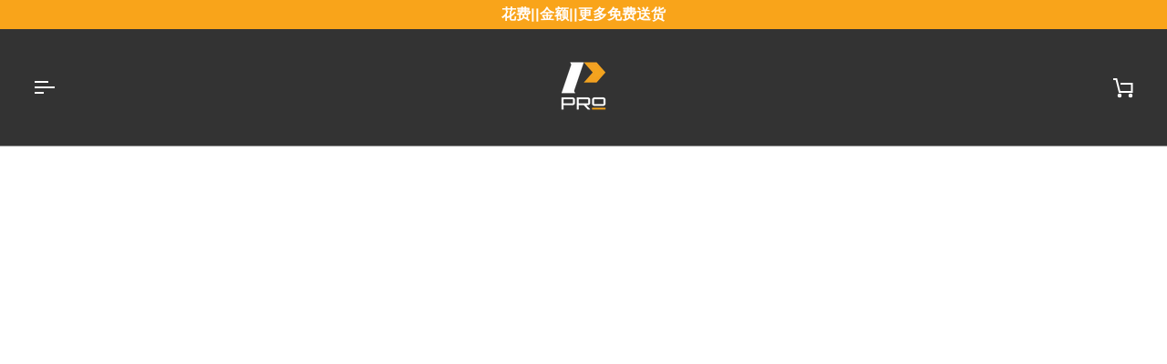

--- FILE ---
content_type: text/html; charset=utf-8
request_url: https://pronutritionasia.com/zh/collections/daily-packets
body_size: 52977
content:
<!doctype html>




<html class="no-js" lang="zh-CN" ><head>
	
  <meta charset="utf-8">
  <meta http-equiv="X-UA-Compatible" content="IE=edge,chrome=1">
  <meta name="viewport" content="width=device-width,initial-scale=1,viewport-fit=cover">
  <meta name="theme-color" content="#f9a41a"><link rel="canonical" href="https://pronutritionasia.com/zh/collections/daily-packets"><!-- ======================= Pipeline Theme V7.4.0 ========================= -->

  <!-- Preloading ================================================================== -->

  <link rel="preconnect" href="https://fonts.shopify.com" crossorigin>
  <link rel="preload" href="//pronutritionasia.com/cdn/fonts/work_sans/worksans_n4.b7973b3d07d0ace13de1b1bea9c45759cdbe12cf.woff2" as="font" type="font/woff2" crossorigin>
  <link rel="preload" href="//pronutritionasia.com/cdn/fonts/lexend_zetta/lexendzetta_n4.495048b4b35f2e44f63b545e170ce1a5a233b370.woff2" as="font" type="font/woff2" crossorigin>
  <link rel="preload" href="//pronutritionasia.com/cdn/fonts/work_sans/worksans_n6.75811c3bd5161ea6e3ceb2d48ca889388f9bd5fe.woff2" as="font" type="font/woff2" crossorigin>

  <!-- Title and description ================================================ --><link rel="shortcut icon" href="//pronutritionasia.com/cdn/shop/files/PRO_Logo__Transparent_Black_Submark_32x32.png?v=1705388286" type="image/png">
  <title>
    

    每日包
&ndash; PRO®

  </title><!-- /snippets/social-meta-tags.liquid --><meta property="og:site_name" content="PRO®">
<meta property="og:url" content="https://pronutritionasia.com/zh/collections/daily-packets">
<meta property="og:title" content="每日包">
<meta property="og:type" content="website">
<meta property="og:description" content="世界上最高品质的营养产品——旨在帮助人们实现目标并取得成果。"><meta property="og:image" content="http://pronutritionasia.com/cdn/shop/files/PRO_Logo_Black_BG_Submark.jpg?v=1737442372">
    <meta property="og:image:secure_url" content="https://pronutritionasia.com/cdn/shop/files/PRO_Logo_Black_BG_Submark.jpg?v=1737442372">
    <meta property="og:image:width" content="2250">
    <meta property="og:image:height" content="2250">


<meta name="twitter:site" content="@">
<meta name="twitter:card" content="summary_large_image">
<meta name="twitter:title" content="每日包">
<meta name="twitter:description" content="世界上最高品质的营养产品——旨在帮助人们实现目标并取得成果。"><!-- CSS ================================================================== -->

  <link href="//pronutritionasia.com/cdn/shop/t/43/assets/font-settings.css?v=146290856550115072551768295268" rel="stylesheet" type="text/css" media="all" />

  <!-- /snippets/css-variables.liquid -->


<style data-shopify>

:root {
/* ================ Layout Variables ================ */






--LAYOUT-WIDTH: 1200px;
--LAYOUT-GUTTER: 20px;
--LAYOUT-GUTTER-OFFSET: -20px;
--NAV-GUTTER: 15px;
--LAYOUT-OUTER: 36px;

/* ================ Product video ================ */

--COLOR-VIDEO-BG: #f2f2f2;


/* ================ Color Variables ================ */

/* === Backgrounds ===*/
--COLOR-BG: #ffffff;
--COLOR-BG-ACCENT: #f6f6f6;

/* === Text colors ===*/
--COLOR-TEXT-DARK: #463939;
--COLOR-TEXT: #666666;
--COLOR-TEXT-LIGHT: #949494;

/* === Bright color ===*/
--COLOR-PRIMARY: #48bbc3;
--COLOR-PRIMARY-HOVER: #21969e;
--COLOR-PRIMARY-FADE: rgba(72, 187, 195, 0.05);
--COLOR-PRIMARY-FADE-HOVER: rgba(72, 187, 195, 0.1);--COLOR-PRIMARY-OPPOSITE: #ffffff;

/* === Secondary/link Color ===*/
--COLOR-SECONDARY: #f9a41a;
--COLOR-SECONDARY-HOVER: #c77a00;
--COLOR-SECONDARY-FADE: rgba(249, 164, 26, 0.05);
--COLOR-SECONDARY-FADE-HOVER: rgba(249, 164, 26, 0.1);--COLOR-SECONDARY-OPPOSITE: #000000;

/* === Shades of grey ===*/
--COLOR-A5:  rgba(102, 102, 102, 0.05);
--COLOR-A10: rgba(102, 102, 102, 0.1);
--COLOR-A20: rgba(102, 102, 102, 0.2);
--COLOR-A35: rgba(102, 102, 102, 0.35);
--COLOR-A50: rgba(102, 102, 102, 0.5);
--COLOR-A80: rgba(102, 102, 102, 0.8);
--COLOR-A90: rgba(102, 102, 102, 0.9);
--COLOR-A95: rgba(102, 102, 102, 0.95);


/* ================ Inverted Color Variables ================ */

--INVERSE-BG: #333333;
--INVERSE-BG-ACCENT: #48bbc3;

/* === Text colors ===*/
--INVERSE-TEXT-DARK: #ffffff;
--INVERSE-TEXT: #FFFFFF;
--INVERSE-TEXT-LIGHT: #c2c2c2;

/* === Bright color ===*/
--INVERSE-PRIMARY: #48bbc3;
--INVERSE-PRIMARY-HOVER: #21969e;
--INVERSE-PRIMARY-FADE: rgba(72, 187, 195, 0.05);
--INVERSE-PRIMARY-FADE-HOVER: rgba(72, 187, 195, 0.1);--INVERSE-PRIMARY-OPPOSITE: #000000;


/* === Second Color ===*/
--INVERSE-SECONDARY: #f9a41a;
--INVERSE-SECONDARY-HOVER: #c77a00;
--INVERSE-SECONDARY-FADE: rgba(249, 164, 26, 0.05);
--INVERSE-SECONDARY-FADE-HOVER: rgba(249, 164, 26, 0.1);--INVERSE-SECONDARY-OPPOSITE: #000000;


/* === Shades of grey ===*/
--INVERSE-A5:  rgba(255, 255, 255, 0.05);
--INVERSE-A10: rgba(255, 255, 255, 0.1);
--INVERSE-A20: rgba(255, 255, 255, 0.2);
--INVERSE-A35: rgba(255, 255, 255, 0.3);
--INVERSE-A80: rgba(255, 255, 255, 0.8);
--INVERSE-A90: rgba(255, 255, 255, 0.9);
--INVERSE-A95: rgba(255, 255, 255, 0.95);


/* ================ Bright Color Variables ================ */

--BRIGHT-BG: #FFF9D9;
--BRIGHT-BG-ACCENT: #FFF333;

/* === Text colors ===*/
--BRIGHT-TEXT-DARK: #a1a1a1;
--BRIGHT-TEXT: #616161;
--BRIGHT-TEXT-LIGHT: #908f85;

/* === Bright color ===*/
--BRIGHT-PRIMARY: #EFBD1E;
--BRIGHT-PRIMARY-HOVER: #c19200;
--BRIGHT-PRIMARY-FADE: rgba(239, 189, 30, 0.05);
--BRIGHT-PRIMARY-FADE-HOVER: rgba(239, 189, 30, 0.1);--BRIGHT-PRIMARY-OPPOSITE: #000000;


/* === Second Color ===*/
--BRIGHT-SECONDARY: #E7B000;
--BRIGHT-SECONDARY-HOVER: #9b7600;
--BRIGHT-SECONDARY-FADE: rgba(231, 176, 0, 0.05);
--BRIGHT-SECONDARY-FADE-HOVER: rgba(231, 176, 0, 0.1);--BRIGHT-SECONDARY-OPPOSITE: #000000;


/* === Shades of grey ===*/
--BRIGHT-A5:  rgba(97, 97, 97, 0.05);
--BRIGHT-A10: rgba(97, 97, 97, 0.1);
--BRIGHT-A20: rgba(97, 97, 97, 0.2);
--BRIGHT-A35: rgba(97, 97, 97, 0.3);
--BRIGHT-A80: rgba(97, 97, 97, 0.8);
--BRIGHT-A90: rgba(97, 97, 97, 0.9);
--BRIGHT-A95: rgba(97, 97, 97, 0.95);


/* === Account Bar ===*/
--COLOR-ANNOUNCEMENT-BG: #f9a41a;
--COLOR-ANNOUNCEMENT-TEXT: #fffcf9;

/* === Nav and dropdown link background ===*/
--COLOR-NAV: #333333;
--COLOR-NAV-TEXT: #ffffff;
--COLOR-NAV-TEXT-DARK: #d9d9d9;
--COLOR-NAV-TEXT-LIGHT: #c2c2c2;
--COLOR-NAV-BORDER: #999999;
--COLOR-NAV-A10: rgba(255, 255, 255, 0.1);
--COLOR-NAV-A50: rgba(255, 255, 255, 0.5);
--COLOR-HIGHLIGHT-LINK: #d2815f;

/* === Site Footer ===*/
--COLOR-FOOTER-BG: #f6f6f6;
--COLOR-FOOTER-TEXT: #666666;
--COLOR-FOOTER-A5: rgba(102, 102, 102, 0.05);
--COLOR-FOOTER-A15: rgba(102, 102, 102, 0.15);
--COLOR-FOOTER-A90: rgba(102, 102, 102, 0.9);

/* === Sub-Footer ===*/
--COLOR-SUB-FOOTER-BG: #f0f0f0;
--COLOR-SUB-FOOTER-TEXT: #656565;
--COLOR-SUB-FOOTER-A5: rgba(101, 101, 101, 0.05);
--COLOR-SUB-FOOTER-A15: rgba(101, 101, 101, 0.15);
--COLOR-SUB-FOOTER-A90: rgba(101, 101, 101, 0.9);

/* === Products ===*/
--PRODUCT-GRID-ASPECT-RATIO: 90.0%;

/* === Product badges ===*/
--COLOR-BADGE: #f9a41a;
--COLOR-BADGE-TEXT: #ffffff;
--COLOR-BADGE-TEXT-DARK: #d9d9d9;
--COLOR-BADGE-TEXT-HOVER: #ffffff;
--COLOR-BADGE-HAIRLINE: #f9a925;

/* === Product item slider ===*/--COLOR-PRODUCT-SLIDER: #f9a41a;--COLOR-PRODUCT-SLIDER-OPPOSITE: rgba(255, 255, 255, 0.06);/* === disabled form colors ===*/
--COLOR-DISABLED-BG: #f0f0f0;
--COLOR-DISABLED-TEXT: #c9c9c9;

--INVERSE-DISABLED-BG: #474747;
--INVERSE-DISABLED-TEXT: #7a7a7a;


/* === Tailwind RGBA Palette ===*/
--RGB-CANVAS: 255 255 255;
--RGB-CONTENT: 102 102 102;
--RGB-PRIMARY: 72 187 195;
--RGB-SECONDARY: 249 164 26;

--RGB-DARK-CANVAS: 51 51 51;
--RGB-DARK-CONTENT: 255 255 255;
--RGB-DARK-PRIMARY: 72 187 195;
--RGB-DARK-SECONDARY: 249 164 26;

--RGB-BRIGHT-CANVAS: 255 249 217;
--RGB-BRIGHT-CONTENT: 97 97 97;
--RGB-BRIGHT-PRIMARY: 239 189 30;
--RGB-BRIGHT-SECONDARY: 231 176 0;

--RGB-PRIMARY-CONTRAST: 255 255 255;
--RGB-SECONDARY-CONTRAST: 0 0 0;

--RGB-DARK-PRIMARY-CONTRAST: 0 0 0;
--RGB-DARK-SECONDARY-CONTRAST: 0 0 0;

--RGB-BRIGHT-PRIMARY-CONTRAST: 0 0 0;
--RGB-BRIGHT-SECONDARY-CONTRAST: 0 0 0;


/* === Button Radius === */
--BUTTON-RADIUS: 0px;


/* === Icon Stroke Width === */
--ICON-STROKE-WIDTH: 2px;


/* ================ Typography ================ */

--FONT-STACK-BODY: "Work Sans", sans-serif;
--FONT-STYLE-BODY: normal;
--FONT-WEIGHT-BODY: 400;
--FONT-WEIGHT-BODY-BOLD: 500;
--FONT-ADJUST-BODY: 1.0;

  --FONT-BODY-TRANSFORM: none;
  --FONT-BODY-LETTER-SPACING: normal;


--FONT-STACK-HEADING: "Lexend Zetta", sans-serif;
--FONT-STYLE-HEADING: normal;
--FONT-WEIGHT-HEADING: 400;
--FONT-WEIGHT-HEADING-BOLD: 500;
--FONT-ADJUST-HEADING: 1.2;

  --FONT-HEADING-TRANSFORM: uppercase;
  --FONT-HEADING-LETTER-SPACING: 0.09em;

--FONT-STACK-ACCENT: "Work Sans", sans-serif;
--FONT-STYLE-ACCENT: normal;
--FONT-WEIGHT-ACCENT: 600;
--FONT-WEIGHT-ACCENT-BOLD: 700;
--FONT-ADJUST-ACCENT: 0.95;

  --FONT-ACCENT-TRANSFORM: none;
  --FONT-ACCENT-LETTER-SPACING: normal;


--TYPE-STACK-NAV: "Lexend Zetta", sans-serif;
--TYPE-STYLE-NAV: normal;
--TYPE-ADJUST-NAV: 1.2;
--TYPE-WEIGHT-NAV: 400;

  --FONT-NAV-TRANSFORM: uppercase;
  --FONT-NAV-LETTER-SPACING: 0.09em;

--TYPE-STACK-BUTTON: "Work Sans", sans-serif;
--TYPE-STYLE-BUTTON: normal;
--TYPE-ADJUST-BUTTON: 0.95;
--TYPE-WEIGHT-BUTTON: 700;

  --FONT-BUTTON-TRANSFORM: uppercase;
  --FONT-BUTTON-LETTER-SPACING: 0.09em;

--TYPE-STACK-KICKER: "Work Sans", sans-serif;
--TYPE-STYLE-KICKER: normal;
--TYPE-ADJUST-KICKER: 1.0;
--TYPE-WEIGHT-KICKER: 400;

  --FONT-KICKER-TRANSFORM: uppercase;
  --FONT-KICKER-LETTER-SPACING: 0.09em;


--ICO-SELECT: url('//pronutritionasia.com/cdn/shop/t/43/assets/ico-select.svg?v=141694401998275355501725332485');

/* ================ Photo correction ================ */
--PHOTO-CORRECTION: 100%;



}

/* ================ Typography ================ */
/* ================ type-scale.com ============ */

/* 1.16 base 11.5 */
:root {
  --font-1: 10px;
  --font-2: 11px;
  --font-3: 13px;
  --font-4: 15px;
  --font-5: 17px;
  --font-6: 20px;
  --font-7: 24px;
  --font-8: 27px;
  --font-9: 32px;
  --font-10:37px;
  --font-11:43px;
  --font-12:49px;
  --font-13:57px;
  --font-14:67px;
  --font-15:77px;
}

/* 1.175 base 11.5 */
@media only screen and (min-width: 480px) and (max-width: 1099px) {
  :root {
  --font-1: 10px;
  --font-2: 11.5px;
  --font-3: 13.5px;
  --font-4: 16px;
  --font-5: 19px;
  --font-6: 22px;
  --font-7: 26px;
  --font-8: 30px;
  --font-9: 36px;
  --font-10:42px;
  --font-11:49px;
  --font-12:58px;
  --font-13:68px;
  --font-14:80px;
  --font-15:94px;
  }
}

 /* 1.22 base 11.5 */
 @media only screen and (min-width: 1100px) {
  :root {
  --font-1: 10px;
  --font-2: 11.5px;
  --font-3: 14px;
  --font-4: 17px;
  --font-5: 21px;
  --font-6: 25px;
  --font-7: 31px;
  --font-8: 38px;
  --font-9: 46px;
  --font-10:56px;
  --font-11:68px;
  --font-12:83px;
  --font-13:102px;
  --font-14:124px;
  --font-15:151px;
  }
}


</style>


  <link href="//pronutritionasia.com/cdn/shop/t/43/assets/theme.css?v=175851981459522791291725983828" rel="stylesheet" type="text/css" media="all" />

  <script>
    document.documentElement.className = document.documentElement.className.replace('no-js', 'js');

    
      document.documentElement.classList.add('aos-initialized');let root = '/zh';
    if (root[root.length - 1] !== '/') {
      root = `${root}/`;
    }
    var theme = {
      routes: {
        root_url: root,
        cart: '/zh/cart',
        cart_add_url: '/zh/cart/add',
        product_recommendations_url: '/zh/recommendations/products',
        account_addresses_url: '/zh/account/addresses',
        predictive_search_url: '/zh/search/suggest'
      },
      state: {
        cartOpen: null,
      },
      sizes: {
        small: 480,
        medium: 768,
        large: 1100,
        widescreen: 1400
      },
      assets: {
        photoswipe: '//pronutritionasia.com/cdn/shop/t/43/assets/photoswipe.js?v=169308975333299535361725332412',
        smoothscroll: '//pronutritionasia.com/cdn/shop/t/43/assets/smoothscroll.js?v=37906625415260927261725332412',
        swatches: '//pronutritionasia.com/cdn/shop/t/43/assets/swatches.json?v=154940297821828866241725332412',
        noImage: '//pronutritionasia.com/cdn/shopifycloud/storefront/assets/no-image-2048-a2addb12.gif',
        base: '//pronutritionasia.com/cdn/shop/t/43/assets/'
      },
      strings: {
        swatchesKey: "颜色，颜色",
        addToCart: "添加到购物车",
        estimateShipping: "预计运输",
        noShippingAvailable: "我们不运送到这个目的地。",
        free: "自由的",
        from: "从",
        preOrder: "预购",
        soldOut: "售罄",
        sale: "销售",
        subscription: "订阅",
        unavailable: "不可用",
        unitPrice: "单价",
        unitPriceSeparator: "每",
        stockout: "所有可用库存都在购物车中",
        products: "产品",
        pages: "页数",
        collections: "收藏",
        resultsFor: "结果",
        noResultsFor: "没有结果",
        articles: "文章",
        successMessage: "链接已复制到剪贴板",
      },
      settings: {
        badge_sale_type: "dollar",
        animate_hover: true,
        animate_scroll: true,
        show_locale_desktop: null,
        show_locale_mobile: null,
        show_currency_desktop: null,
        show_currency_mobile: null,
        currency_select_type: "country",
        currency_code_enable: false,
        cycle_images_hover_delay: 1.5
      },
      info: {
        name: 'pipeline'
      },
      version: '7.4.0',
      moneyFormat: "${{amount}}",
      shopCurrency: "SGD",
      currencyCode: "SGD"
    }
    let windowInnerHeight = window.innerHeight;
    document.documentElement.style.setProperty('--full-screen', `${windowInnerHeight}px`);
    document.documentElement.style.setProperty('--three-quarters', `${windowInnerHeight * 0.75}px`);
    document.documentElement.style.setProperty('--two-thirds', `${windowInnerHeight * 0.66}px`);
    document.documentElement.style.setProperty('--one-half', `${windowInnerHeight * 0.5}px`);
    document.documentElement.style.setProperty('--one-third', `${windowInnerHeight * 0.33}px`);
    document.documentElement.style.setProperty('--one-fifth', `${windowInnerHeight * 0.2}px`);

    window.isRTL = document.documentElement.getAttribute('dir') === 'rtl';
  </script><!-- Theme Javascript ============================================================== -->
  <script src="//pronutritionasia.com/cdn/shop/t/43/assets/vendor.js?v=69555399850987115801725332412" defer="defer"></script>
  <script src="//pronutritionasia.com/cdn/shop/t/43/assets/theme.js?v=155181627301911054061725332412" defer="defer"></script>

  <script>
    (function () {
      function onPageShowEvents() {
        if ('requestIdleCallback' in window) {
          requestIdleCallback(initCartEvent, { timeout: 500 })
        } else {
          initCartEvent()
        }
        function initCartEvent(){
          window.fetch(window.theme.routes.cart + '.js')
          .then((response) => {
            if(!response.ok){
              throw {status: response.statusText};
            }
            return response.json();
          })
          .then((response) => {
            document.dispatchEvent(new CustomEvent('theme:cart:change', {
              detail: {
                cart: response,
              },
              bubbles: true,
            }));
            return response;
          })
          .catch((e) => {
            console.error(e);
          });
        }
      };
      window.onpageshow = onPageShowEvents;
    })();
  </script>

  <script type="text/javascript">
    if (window.MSInputMethodContext && document.documentMode) {
      var scripts = document.getElementsByTagName('script')[0];
      var polyfill = document.createElement("script");
      polyfill.defer = true;
      polyfill.src = "//pronutritionasia.com/cdn/shop/t/43/assets/ie11.js?v=144489047535103983231725332412";

      scripts.parentNode.insertBefore(polyfill, scripts);
    }
  </script>

  <!-- Shopify app scripts =========================================================== -->
  <script>window.performance && window.performance.mark && window.performance.mark('shopify.content_for_header.start');</script><meta id="shopify-digital-wallet" name="shopify-digital-wallet" content="/34130952328/digital_wallets/dialog">
<meta name="shopify-checkout-api-token" content="35d758fa24e11f3de9ac195855f380e8">
<link rel="alternate" type="application/atom+xml" title="Feed" href="/zh/collections/daily-packets.atom" />
<link rel="alternate" hreflang="x-default" href="https://pronutritionasia.com/collections/daily-packets">
<link rel="alternate" hreflang="en" href="https://pronutritionasia.com/collections/daily-packets">
<link rel="alternate" hreflang="zh-Hans" href="https://pronutritionasia.com/zh/collections/daily-packets">
<link rel="alternate" hreflang="id" href="https://pronutritionasia.com/id/collections/daily-packets">
<link rel="alternate" hreflang="zh-Hans-HK" href="https://pronutritionasia.com/zh/collections/daily-packets">
<link rel="alternate" hreflang="zh-Hans-ID" href="https://pronutritionasia.com/zh/collections/daily-packets">
<link rel="alternate" hreflang="zh-Hans-MY" href="https://pronutritionasia.com/zh/collections/daily-packets">
<link rel="alternate" hreflang="zh-Hans-PH" href="https://pronutritionasia.com/zh/collections/daily-packets">
<link rel="alternate" hreflang="zh-Hans-SG" href="https://pronutritionasia.com/zh/collections/daily-packets">
<link rel="alternate" hreflang="zh-Hans-TH" href="https://pronutritionasia.com/zh/collections/daily-packets">
<link rel="alternate" type="application/json+oembed" href="https://pronutritionasia.com/zh/collections/daily-packets.oembed">
<script async="async" src="/checkouts/internal/preloads.js?locale=zh-SG"></script>
<link rel="preconnect" href="https://shop.app" crossorigin="anonymous">
<script async="async" src="https://shop.app/checkouts/internal/preloads.js?locale=zh-SG&shop_id=34130952328" crossorigin="anonymous"></script>
<script id="apple-pay-shop-capabilities" type="application/json">{"shopId":34130952328,"countryCode":"SG","currencyCode":"SGD","merchantCapabilities":["supports3DS"],"merchantId":"gid:\/\/shopify\/Shop\/34130952328","merchantName":"PRO®","requiredBillingContactFields":["postalAddress","email","phone"],"requiredShippingContactFields":["postalAddress","email","phone"],"shippingType":"shipping","supportedNetworks":["visa","masterCard"],"total":{"type":"pending","label":"PRO®","amount":"1.00"},"shopifyPaymentsEnabled":true,"supportsSubscriptions":true}</script>
<script id="shopify-features" type="application/json">{"accessToken":"35d758fa24e11f3de9ac195855f380e8","betas":["rich-media-storefront-analytics"],"domain":"pronutritionasia.com","predictiveSearch":true,"shopId":34130952328,"locale":"zh-cn"}</script>
<script>var Shopify = Shopify || {};
Shopify.shop = "pro-snacks.myshopify.com";
Shopify.locale = "zh-CN";
Shopify.currency = {"active":"SGD","rate":"1.0"};
Shopify.country = "SG";
Shopify.theme = {"name":"Updated copy of 3\/9\/24 Copy of Current Live Theme","id":134063227050,"schema_name":"Pipeline","schema_version":"7.4.0","theme_store_id":739,"role":"main"};
Shopify.theme.handle = "null";
Shopify.theme.style = {"id":null,"handle":null};
Shopify.cdnHost = "pronutritionasia.com/cdn";
Shopify.routes = Shopify.routes || {};
Shopify.routes.root = "/zh/";</script>
<script type="module">!function(o){(o.Shopify=o.Shopify||{}).modules=!0}(window);</script>
<script>!function(o){function n(){var o=[];function n(){o.push(Array.prototype.slice.apply(arguments))}return n.q=o,n}var t=o.Shopify=o.Shopify||{};t.loadFeatures=n(),t.autoloadFeatures=n()}(window);</script>
<script>
  window.ShopifyPay = window.ShopifyPay || {};
  window.ShopifyPay.apiHost = "shop.app\/pay";
  window.ShopifyPay.redirectState = null;
</script>
<script id="shop-js-analytics" type="application/json">{"pageType":"collection"}</script>
<script defer="defer" async type="module" src="//pronutritionasia.com/cdn/shopifycloud/shop-js/modules/v2/client.init-shop-cart-sync_DF731VOk.zh-CN.esm.js"></script>
<script defer="defer" async type="module" src="//pronutritionasia.com/cdn/shopifycloud/shop-js/modules/v2/chunk.common_BjuTtzQd.esm.js"></script>
<script type="module">
  await import("//pronutritionasia.com/cdn/shopifycloud/shop-js/modules/v2/client.init-shop-cart-sync_DF731VOk.zh-CN.esm.js");
await import("//pronutritionasia.com/cdn/shopifycloud/shop-js/modules/v2/chunk.common_BjuTtzQd.esm.js");

  window.Shopify.SignInWithShop?.initShopCartSync?.({"fedCMEnabled":true,"windoidEnabled":true});

</script>
<script>
  window.Shopify = window.Shopify || {};
  if (!window.Shopify.featureAssets) window.Shopify.featureAssets = {};
  window.Shopify.featureAssets['shop-js'] = {"shop-cart-sync":["modules/v2/client.shop-cart-sync_BMhtK9E2.zh-CN.esm.js","modules/v2/chunk.common_BjuTtzQd.esm.js"],"init-fed-cm":["modules/v2/client.init-fed-cm_ChKWE8QW.zh-CN.esm.js","modules/v2/chunk.common_BjuTtzQd.esm.js"],"shop-button":["modules/v2/client.shop-button_gLtb4kow.zh-CN.esm.js","modules/v2/chunk.common_BjuTtzQd.esm.js"],"shop-cash-offers":["modules/v2/client.shop-cash-offers_Cd75Qki4.zh-CN.esm.js","modules/v2/chunk.common_BjuTtzQd.esm.js","modules/v2/chunk.modal_DGevVa0B.esm.js"],"init-windoid":["modules/v2/client.init-windoid_BSlVRwR5.zh-CN.esm.js","modules/v2/chunk.common_BjuTtzQd.esm.js"],"shop-toast-manager":["modules/v2/client.shop-toast-manager_RkiWDYQq.zh-CN.esm.js","modules/v2/chunk.common_BjuTtzQd.esm.js"],"init-shop-email-lookup-coordinator":["modules/v2/client.init-shop-email-lookup-coordinator_Y9tTZFdv.zh-CN.esm.js","modules/v2/chunk.common_BjuTtzQd.esm.js"],"init-shop-cart-sync":["modules/v2/client.init-shop-cart-sync_DF731VOk.zh-CN.esm.js","modules/v2/chunk.common_BjuTtzQd.esm.js"],"avatar":["modules/v2/client.avatar_BTnouDA3.zh-CN.esm.js"],"pay-button":["modules/v2/client.pay-button_BMUWv-Xt.zh-CN.esm.js","modules/v2/chunk.common_BjuTtzQd.esm.js"],"init-customer-accounts":["modules/v2/client.init-customer-accounts_BE6_0VRa.zh-CN.esm.js","modules/v2/client.shop-login-button_atjYQZQw.zh-CN.esm.js","modules/v2/chunk.common_BjuTtzQd.esm.js","modules/v2/chunk.modal_DGevVa0B.esm.js"],"init-shop-for-new-customer-accounts":["modules/v2/client.init-shop-for-new-customer-accounts_CnyV3M27.zh-CN.esm.js","modules/v2/client.shop-login-button_atjYQZQw.zh-CN.esm.js","modules/v2/chunk.common_BjuTtzQd.esm.js","modules/v2/chunk.modal_DGevVa0B.esm.js"],"shop-login-button":["modules/v2/client.shop-login-button_atjYQZQw.zh-CN.esm.js","modules/v2/chunk.common_BjuTtzQd.esm.js","modules/v2/chunk.modal_DGevVa0B.esm.js"],"init-customer-accounts-sign-up":["modules/v2/client.init-customer-accounts-sign-up_CwfPmqI7.zh-CN.esm.js","modules/v2/client.shop-login-button_atjYQZQw.zh-CN.esm.js","modules/v2/chunk.common_BjuTtzQd.esm.js","modules/v2/chunk.modal_DGevVa0B.esm.js"],"shop-follow-button":["modules/v2/client.shop-follow-button_CoQ_EElg.zh-CN.esm.js","modules/v2/chunk.common_BjuTtzQd.esm.js","modules/v2/chunk.modal_DGevVa0B.esm.js"],"checkout-modal":["modules/v2/client.checkout-modal_B8hI39mv.zh-CN.esm.js","modules/v2/chunk.common_BjuTtzQd.esm.js","modules/v2/chunk.modal_DGevVa0B.esm.js"],"lead-capture":["modules/v2/client.lead-capture_D_jcpqCM.zh-CN.esm.js","modules/v2/chunk.common_BjuTtzQd.esm.js","modules/v2/chunk.modal_DGevVa0B.esm.js"],"shop-login":["modules/v2/client.shop-login_pDqjq2n4.zh-CN.esm.js","modules/v2/chunk.common_BjuTtzQd.esm.js","modules/v2/chunk.modal_DGevVa0B.esm.js"],"payment-terms":["modules/v2/client.payment-terms_CxygmIZF.zh-CN.esm.js","modules/v2/chunk.common_BjuTtzQd.esm.js","modules/v2/chunk.modal_DGevVa0B.esm.js"]};
</script>
<script>(function() {
  var isLoaded = false;
  function asyncLoad() {
    if (isLoaded) return;
    isLoaded = true;
    var urls = ["https:\/\/chimpstatic.com\/mcjs-connected\/js\/users\/adaa00f5cf7d6afa21e99757a\/d5cc397ecaa0b36c61a6f3750.js?shop=pro-snacks.myshopify.com","\/\/cdn.secomapp.com\/promotionpopup\/cdn\/allshops\/pro-snacks\/1609327805.js?shop=pro-snacks.myshopify.com","\/\/shopify.privy.com\/widget.js?shop=pro-snacks.myshopify.com","https:\/\/sellup.herokuapp.com\/upseller.js?shop=pro-snacks.myshopify.com","https:\/\/sellup.herokuapp.com\/kartifyjs\/kartify.js?shop=pro-snacks.myshopify.com","\/\/cdn.shopify.com\/proxy\/d5fdb4ea23f2595e128a50b63bbffa9a7237ccacc5c0a1d17e2b79dbe8911b10\/api.goaffpro.com\/loader.js?shop=pro-snacks.myshopify.com\u0026sp-cache-control=cHVibGljLCBtYXgtYWdlPTkwMA","\/\/www.powr.io\/powr.js?powr-token=pro-snacks.myshopify.com\u0026external-type=shopify\u0026shop=pro-snacks.myshopify.com","https:\/\/cdn-app.sealsubscriptions.com\/shopify\/public\/js\/sealsubscriptions.js?shop=pro-snacks.myshopify.com","https:\/\/cdn.shopify.com\/s\/files\/1\/0341\/3095\/2328\/t\/21\/assets\/appstle-init.js?v=1678105932\u0026shop=pro-snacks.myshopify.com","https:\/\/cdn.shopify.com\/s\/files\/1\/0341\/3095\/2328\/t\/21\/assets\/appstle-init.js?v=1678105932\u0026shop=pro-snacks.myshopify.com","https:\/\/tabs.stationmade.com\/registered-scripts\/tabs-by-station.js?shop=pro-snacks.myshopify.com","https:\/\/cdn1.stamped.io\/files\/widget.min.js?shop=pro-snacks.myshopify.com","https:\/\/loox.io\/widget\/uF7rYe1Sn_\/loox.1695982875957.js?shop=pro-snacks.myshopify.com","\/\/cdn.shopify.com\/proxy\/dceeccd7183fb19ac4d902c3c90be39f7cf0ff8abe0ebbbfa40510226ea658af\/new.getgobot.com\/connect\/shopify\/js\/-NojRR3OGlsrZAUBdt5e\/eac05dae04544604821b21c7f99c7bab63e668a6dc824e430fb27ea789fecfe2?shop=pro-snacks.myshopify.com\u0026sp-cache-control=cHVibGljLCBtYXgtYWdlPTkwMA","https:\/\/d217z8zw4dqir.cloudfront.net\/script_tags\/loop_snippets?shop=pro-snacks.myshopify.com","https:\/\/script.pop-convert.com\/new-micro\/production.pc.min.js?unique_id=pro-snacks.myshopify.com\u0026shop=pro-snacks.myshopify.com","https:\/\/cdn.s3.pop-convert.com\/pcjs.production.min.js?unique_id=pro-snacks.myshopify.com\u0026shop=pro-snacks.myshopify.com","https:\/\/atlantis.live.zoko.io\/scripts\/main.js?v=v2\u0026shop=pro-snacks.myshopify.com","https:\/\/admin.revenuehunt.com\/embed.js?shop=pro-snacks.myshopify.com"];
    for (var i = 0; i < urls.length; i++) {
      var s = document.createElement('script');
      s.type = 'text/javascript';
      s.async = true;
      s.src = urls[i];
      var x = document.getElementsByTagName('script')[0];
      x.parentNode.insertBefore(s, x);
    }
  };
  if(window.attachEvent) {
    window.attachEvent('onload', asyncLoad);
  } else {
    window.addEventListener('load', asyncLoad, false);
  }
})();</script>
<script id="__st">var __st={"a":34130952328,"offset":28800,"reqid":"526b8a0c-6b9d-4706-a5ad-8a3314a455fd-1768817107","pageurl":"pronutritionasia.com\/zh\/collections\/daily-packets","u":"e8805ffd3540","p":"collection","rtyp":"collection","rid":298455629994};</script>
<script>window.ShopifyPaypalV4VisibilityTracking = true;</script>
<script id="captcha-bootstrap">!function(){'use strict';const t='contact',e='account',n='new_comment',o=[[t,t],['blogs',n],['comments',n],[t,'customer']],c=[[e,'customer_login'],[e,'guest_login'],[e,'recover_customer_password'],[e,'create_customer']],r=t=>t.map((([t,e])=>`form[action*='/${t}']:not([data-nocaptcha='true']) input[name='form_type'][value='${e}']`)).join(','),a=t=>()=>t?[...document.querySelectorAll(t)].map((t=>t.form)):[];function s(){const t=[...o],e=r(t);return a(e)}const i='password',u='form_key',d=['recaptcha-v3-token','g-recaptcha-response','h-captcha-response',i],f=()=>{try{return window.sessionStorage}catch{return}},m='__shopify_v',_=t=>t.elements[u];function p(t,e,n=!1){try{const o=window.sessionStorage,c=JSON.parse(o.getItem(e)),{data:r}=function(t){const{data:e,action:n}=t;return t[m]||n?{data:e,action:n}:{data:t,action:n}}(c);for(const[e,n]of Object.entries(r))t.elements[e]&&(t.elements[e].value=n);n&&o.removeItem(e)}catch(o){console.error('form repopulation failed',{error:o})}}const l='form_type',E='cptcha';function T(t){t.dataset[E]=!0}const w=window,h=w.document,L='Shopify',v='ce_forms',y='captcha';let A=!1;((t,e)=>{const n=(g='f06e6c50-85a8-45c8-87d0-21a2b65856fe',I='https://cdn.shopify.com/shopifycloud/storefront-forms-hcaptcha/ce_storefront_forms_captcha_hcaptcha.v1.5.2.iife.js',D={infoText:'受 hCaptcha 保护',privacyText:'隐私',termsText:'条款'},(t,e,n)=>{const o=w[L][v],c=o.bindForm;if(c)return c(t,g,e,D).then(n);var r;o.q.push([[t,g,e,D],n]),r=I,A||(h.body.append(Object.assign(h.createElement('script'),{id:'captcha-provider',async:!0,src:r})),A=!0)});var g,I,D;w[L]=w[L]||{},w[L][v]=w[L][v]||{},w[L][v].q=[],w[L][y]=w[L][y]||{},w[L][y].protect=function(t,e){n(t,void 0,e),T(t)},Object.freeze(w[L][y]),function(t,e,n,w,h,L){const[v,y,A,g]=function(t,e,n){const i=e?o:[],u=t?c:[],d=[...i,...u],f=r(d),m=r(i),_=r(d.filter((([t,e])=>n.includes(e))));return[a(f),a(m),a(_),s()]}(w,h,L),I=t=>{const e=t.target;return e instanceof HTMLFormElement?e:e&&e.form},D=t=>v().includes(t);t.addEventListener('submit',(t=>{const e=I(t);if(!e)return;const n=D(e)&&!e.dataset.hcaptchaBound&&!e.dataset.recaptchaBound,o=_(e),c=g().includes(e)&&(!o||!o.value);(n||c)&&t.preventDefault(),c&&!n&&(function(t){try{if(!f())return;!function(t){const e=f();if(!e)return;const n=_(t);if(!n)return;const o=n.value;o&&e.removeItem(o)}(t);const e=Array.from(Array(32),(()=>Math.random().toString(36)[2])).join('');!function(t,e){_(t)||t.append(Object.assign(document.createElement('input'),{type:'hidden',name:u})),t.elements[u].value=e}(t,e),function(t,e){const n=f();if(!n)return;const o=[...t.querySelectorAll(`input[type='${i}']`)].map((({name:t})=>t)),c=[...d,...o],r={};for(const[a,s]of new FormData(t).entries())c.includes(a)||(r[a]=s);n.setItem(e,JSON.stringify({[m]:1,action:t.action,data:r}))}(t,e)}catch(e){console.error('failed to persist form',e)}}(e),e.submit())}));const S=(t,e)=>{t&&!t.dataset[E]&&(n(t,e.some((e=>e===t))),T(t))};for(const o of['focusin','change'])t.addEventListener(o,(t=>{const e=I(t);D(e)&&S(e,y())}));const B=e.get('form_key'),M=e.get(l),P=B&&M;t.addEventListener('DOMContentLoaded',(()=>{const t=y();if(P)for(const e of t)e.elements[l].value===M&&p(e,B);[...new Set([...A(),...v().filter((t=>'true'===t.dataset.shopifyCaptcha))])].forEach((e=>S(e,t)))}))}(h,new URLSearchParams(w.location.search),n,t,e,['guest_login'])})(!0,!0)}();</script>
<script integrity="sha256-4kQ18oKyAcykRKYeNunJcIwy7WH5gtpwJnB7kiuLZ1E=" data-source-attribution="shopify.loadfeatures" defer="defer" src="//pronutritionasia.com/cdn/shopifycloud/storefront/assets/storefront/load_feature-a0a9edcb.js" crossorigin="anonymous"></script>
<script crossorigin="anonymous" defer="defer" src="//pronutritionasia.com/cdn/shopifycloud/storefront/assets/shopify_pay/storefront-65b4c6d7.js?v=20250812"></script>
<script data-source-attribution="shopify.dynamic_checkout.dynamic.init">var Shopify=Shopify||{};Shopify.PaymentButton=Shopify.PaymentButton||{isStorefrontPortableWallets:!0,init:function(){window.Shopify.PaymentButton.init=function(){};var t=document.createElement("script");t.src="https://pronutritionasia.com/cdn/shopifycloud/portable-wallets/latest/portable-wallets.zh-cn.js",t.type="module",document.head.appendChild(t)}};
</script>
<script data-source-attribution="shopify.dynamic_checkout.buyer_consent">
  function portableWalletsHideBuyerConsent(e){var t=document.getElementById("shopify-buyer-consent"),n=document.getElementById("shopify-subscription-policy-button");t&&n&&(t.classList.add("hidden"),t.setAttribute("aria-hidden","true"),n.removeEventListener("click",e))}function portableWalletsShowBuyerConsent(e){var t=document.getElementById("shopify-buyer-consent"),n=document.getElementById("shopify-subscription-policy-button");t&&n&&(t.classList.remove("hidden"),t.removeAttribute("aria-hidden"),n.addEventListener("click",e))}window.Shopify?.PaymentButton&&(window.Shopify.PaymentButton.hideBuyerConsent=portableWalletsHideBuyerConsent,window.Shopify.PaymentButton.showBuyerConsent=portableWalletsShowBuyerConsent);
</script>
<script data-source-attribution="shopify.dynamic_checkout.cart.bootstrap">document.addEventListener("DOMContentLoaded",(function(){function t(){return document.querySelector("shopify-accelerated-checkout-cart, shopify-accelerated-checkout")}if(t())Shopify.PaymentButton.init();else{new MutationObserver((function(e,n){t()&&(Shopify.PaymentButton.init(),n.disconnect())})).observe(document.body,{childList:!0,subtree:!0})}}));
</script>
<link id="shopify-accelerated-checkout-styles" rel="stylesheet" media="screen" href="https://pronutritionasia.com/cdn/shopifycloud/portable-wallets/latest/accelerated-checkout-backwards-compat.css" crossorigin="anonymous">
<style id="shopify-accelerated-checkout-cart">
        #shopify-buyer-consent {
  margin-top: 1em;
  display: inline-block;
  width: 100%;
}

#shopify-buyer-consent.hidden {
  display: none;
}

#shopify-subscription-policy-button {
  background: none;
  border: none;
  padding: 0;
  text-decoration: underline;
  font-size: inherit;
  cursor: pointer;
}

#shopify-subscription-policy-button::before {
  box-shadow: none;
}

      </style>

<script>window.performance && window.performance.mark && window.performance.mark('shopify.content_for_header.end');</script>

      <script type="text/javascript" id="loop-subscription-script" src="//pronutritionasia.com/cdn/shop/t/43/assets/loop-widget.js?v=159579374310119093101725520440"></script>
    
<!-- BEGIN app block: shopify://apps/pandectes-gdpr/blocks/banner/58c0baa2-6cc1-480c-9ea6-38d6d559556a -->
  
    
      <!-- TCF is active, scripts are loaded above -->
      
      <script>
        
          window.PandectesSettings = {"store":{"id":34130952328,"plan":"basic","theme":"Updated copy of 3/9/24 Copy of Current Live Theme","primaryLocale":"en","adminMode":false,"headless":false,"storefrontRootDomain":"","checkoutRootDomain":"","storefrontAccessToken":"","useGeolocation":false},"tsPublished":1768295422,"declaration":{"showPurpose":false,"showProvider":false,"declIntroText":"We use cookies to optimize website functionality, analyze the performance, and provide personalized experience to you. Some cookies are essential to make the website operate and function correctly. Those cookies cannot be disabled. In this window you can manage your preference of cookies.","showDateGenerated":true},"language":{"unpublished":[],"languageMode":"Single","fallbackLanguage":"en","languageDetection":"browser","languagesSupported":[]},"texts":{"managed":{"headerText":{"en":"We respect your privacy"},"consentText":{"en":"This website uses cookies to ensure you get the best experience."},"linkText":{"en":"Learn more"},"imprintText":{"en":"Imprint"},"googleLinkText":{"en":"Google's Privacy Terms"},"allowButtonText":{"en":"Accept"},"denyButtonText":{"en":"Decline"},"dismissButtonText":{"en":"Ok"},"leaveSiteButtonText":{"en":"Leave this site"},"preferencesButtonText":{"en":"Preferences"},"cookiePolicyText":{"en":"Cookie policy"},"preferencesPopupTitleText":{"en":"Manage consent preferences"},"preferencesPopupIntroText":{"en":"We use cookies to optimize website functionality, analyze the performance, and provide personalized experience to you. Some cookies are essential to make the website operate and function correctly. Those cookies cannot be disabled. In this window you can manage your preference of cookies."},"preferencesPopupSaveButtonText":{"en":"Save preferences"},"preferencesPopupCloseButtonText":{"en":"Close"},"preferencesPopupAcceptAllButtonText":{"en":"Accept all"},"preferencesPopupRejectAllButtonText":{"en":"Reject all"},"cookiesDetailsText":{"en":"Cookies details"},"preferencesPopupAlwaysAllowedText":{"en":"Always allowed"},"accessSectionParagraphText":{"en":"You have the right to request access to your data at any time."},"accessSectionTitleText":{"en":"Data portability"},"accessSectionAccountInfoActionText":{"en":"Personal data"},"accessSectionDownloadReportActionText":{"en":"Request export"},"accessSectionGDPRRequestsActionText":{"en":"Data subject requests"},"accessSectionOrdersRecordsActionText":{"en":"Orders"},"rectificationSectionParagraphText":{"en":"You have the right to request your data to be updated whenever you think it is appropriate."},"rectificationSectionTitleText":{"en":"Data Rectification"},"rectificationCommentPlaceholder":{"en":"Describe what you want to be updated"},"rectificationCommentValidationError":{"en":"Comment is required"},"rectificationSectionEditAccountActionText":{"en":"Request an update"},"erasureSectionTitleText":{"en":"Right to be forgotten"},"erasureSectionParagraphText":{"en":"You have the right to ask all your data to be erased. After that, you will no longer be able to access your account."},"erasureSectionRequestDeletionActionText":{"en":"Request personal data deletion"},"consentDate":{"en":"Consent date"},"consentId":{"en":"Consent ID"},"consentSectionChangeConsentActionText":{"en":"Change consent preference"},"consentSectionConsentedText":{"en":"You consented to the cookies policy of this website on"},"consentSectionNoConsentText":{"en":"You have not consented to the cookies policy of this website."},"consentSectionTitleText":{"en":"Your cookie consent"},"consentStatus":{"en":"Consent preference"},"confirmationFailureMessage":{"en":"Your request was not verified. Please try again and if problem persists, contact store owner for assistance"},"confirmationFailureTitle":{"en":"A problem occurred"},"confirmationSuccessMessage":{"en":"We will soon get back to you as to your request."},"confirmationSuccessTitle":{"en":"Your request is verified"},"guestsSupportEmailFailureMessage":{"en":"Your request was not submitted. Please try again and if problem persists, contact store owner for assistance."},"guestsSupportEmailFailureTitle":{"en":"A problem occurred"},"guestsSupportEmailPlaceholder":{"en":"E-mail address"},"guestsSupportEmailSuccessMessage":{"en":"If you are registered as a customer of this store, you will soon receive an email with instructions on how to proceed."},"guestsSupportEmailSuccessTitle":{"en":"Thank you for your request"},"guestsSupportEmailValidationError":{"en":"Email is not valid"},"guestsSupportInfoText":{"en":"Please login with your customer account to further proceed."},"submitButton":{"en":"Submit"},"submittingButton":{"en":"Submitting..."},"cancelButton":{"en":"Cancel"},"declIntroText":{"en":"We use cookies to optimize website functionality, analyze the performance, and provide personalized experience to you. Some cookies are essential to make the website operate and function correctly. Those cookies cannot be disabled. In this window you can manage your preference of cookies."},"declName":{"en":"Name"},"declPurpose":{"en":"Purpose"},"declType":{"en":"Type"},"declRetention":{"en":"Retention"},"declProvider":{"en":"Provider"},"declFirstParty":{"en":"First-party"},"declThirdParty":{"en":"Third-party"},"declSeconds":{"en":"seconds"},"declMinutes":{"en":"minutes"},"declHours":{"en":"hours"},"declWeeks":{"en":"week(s)"},"declDays":{"en":"days"},"declMonths":{"en":"months"},"declYears":{"en":"years"},"declSession":{"en":"Session"},"declDomain":{"en":"Domain"},"declPath":{"en":"Path"}},"categories":{"strictlyNecessaryCookiesTitleText":{"en":"Strictly necessary cookies"},"strictlyNecessaryCookiesDescriptionText":{"en":"These cookies are essential in order to enable you to move around the website and use its features, such as accessing secure areas of the website. The website cannot function properly without these cookies."},"functionalityCookiesTitleText":{"en":"Functional cookies"},"functionalityCookiesDescriptionText":{"en":"These cookies enable the site to provide enhanced functionality and personalisation. They may be set by us or by third party providers whose services we have added to our pages. If you do not allow these cookies then some or all of these services may not function properly."},"performanceCookiesTitleText":{"en":"Performance cookies"},"performanceCookiesDescriptionText":{"en":"These cookies enable us to monitor and improve the performance of our website. For example, they allow us to count visits, identify traffic sources and see which parts of the site are most popular."},"targetingCookiesTitleText":{"en":"Targeting cookies"},"targetingCookiesDescriptionText":{"en":"These cookies may be set through our site by our advertising partners. They may be used by those companies to build a profile of your interests and show you relevant adverts on other sites.    They do not store directly personal information, but are based on uniquely identifying your browser and internet device. If you do not allow these cookies, you will experience less targeted advertising."},"unclassifiedCookiesTitleText":{"en":"Unclassified cookies"},"unclassifiedCookiesDescriptionText":{"en":"Unclassified cookies are cookies that we are in the process of classifying, together with the providers of individual cookies."}},"auto":{}},"library":{"previewMode":false,"fadeInTimeout":0,"defaultBlocked":0,"showLink":true,"showImprintLink":false,"showGoogleLink":false,"enabled":true,"cookie":{"expiryDays":365,"secure":true,"domain":""},"dismissOnScroll":false,"dismissOnWindowClick":false,"dismissOnTimeout":false,"palette":{"popup":{"background":"#FBA51A","backgroundForCalculations":{"a":1,"b":26,"g":165,"r":251},"text":"#FFFFFF"},"button":{"background":"#37C1C4","backgroundForCalculations":{"a":1,"b":196,"g":193,"r":55},"text":"#FFFFFF","textForCalculation":{"a":1,"b":255,"g":255,"r":255},"border":"transparent"}},"content":{"href":"https://pro-snacks.myshopify.com/policies/privacy-policy","imprintHref":"/","close":"&#10005;","target":"_blank","logo":""},"window":"<div role=\"dialog\" aria-label=\"{{header}}\" aria-describedby=\"cookieconsent:desc\" id=\"pandectes-banner\" class=\"cc-window-wrapper cc-bottom-wrapper\"><div class=\"pd-cookie-banner-window cc-window {{classes}}\">{{children}}</div></div>","compliance":{"info":"<div class=\"cc-compliance cc-highlight\">{{dismiss}}</div>"},"type":"info","layouts":{"basic":"{{messagelink}}{{compliance}}{{close}}"},"position":"bottom","theme":"edgeless","revokable":false,"animateRevokable":false,"revokableReset":false,"revokableLogoUrl":"https://pro-snacks.myshopify.com/cdn/shop/files/pandectes-reopen-logo.png","revokablePlacement":"bottom-left","revokableMarginHorizontal":15,"revokableMarginVertical":15,"static":false,"autoAttach":true,"hasTransition":true,"blacklistPage":[""],"elements":{"close":"<button aria-label=\"\" type=\"button\" class=\"cc-close\">{{close}}</button>","dismiss":"<button type=\"button\" class=\"cc-btn cc-btn-decision cc-dismiss\">{{dismiss}}</button>","allow":"<button type=\"button\" class=\"cc-btn cc-btn-decision cc-allow\">{{allow}}</button>","deny":"<button type=\"button\" class=\"cc-btn cc-btn-decision cc-deny\">{{deny}}</button>","preferences":"<button type=\"button\" class=\"cc-btn cc-settings\" aria-controls=\"pd-cp-preferences\" onclick=\"Pandectes.fn.openPreferences()\">{{preferences}}</button>"}},"geolocation":{"brOnly":false,"caOnly":false,"chOnly":false,"euOnly":false,"jpOnly":false,"thOnly":false,"canadaOnly":false,"canadaLaw25":false,"canadaPipeda":false,"globalVisibility":true},"dsr":{"guestsSupport":false,"accessSectionDownloadReportAuto":false},"banner":{"resetTs":1705987273,"extraCss":"        .cc-banner-logo {max-width: 24em!important;}    @media(min-width: 768px) {.cc-window.cc-floating{max-width: 24em!important;width: 24em!important;}}    .cc-message, .pd-cookie-banner-window .cc-header, .cc-logo {text-align: center}    .cc-window-wrapper{z-index: 2147483647;}    .cc-window{z-index: 2147483647;font-family: inherit;}    .pd-cookie-banner-window .cc-header{font-family: inherit;}    .pd-cp-ui{font-family: inherit; background-color: #FBA51A;color:#FFFFFF;}    button.pd-cp-btn, a.pd-cp-btn{background-color:#37C1C4;color:#FFFFFF!important;}    input + .pd-cp-preferences-slider{background-color: rgba(255, 255, 255, 0.3)}    .pd-cp-scrolling-section::-webkit-scrollbar{background-color: rgba(255, 255, 255, 0.3)}    input:checked + .pd-cp-preferences-slider{background-color: rgba(255, 255, 255, 1)}    .pd-cp-scrolling-section::-webkit-scrollbar-thumb {background-color: rgba(255, 255, 255, 1)}    .pd-cp-ui-close{color:#FFFFFF;}    .pd-cp-preferences-slider:before{background-color: #FBA51A}    .pd-cp-title:before {border-color: #FFFFFF!important}    .pd-cp-preferences-slider{background-color:#FFFFFF}    .pd-cp-toggle{color:#FFFFFF!important}    @media(max-width:699px) {.pd-cp-ui-close-top svg {fill: #FFFFFF}}    .pd-cp-toggle:hover,.pd-cp-toggle:visited,.pd-cp-toggle:active{color:#FFFFFF!important}    .pd-cookie-banner-window {box-shadow: 0 0 18px rgb(0 0 0 / 20%);}  ","customJavascript":{},"showPoweredBy":false,"logoHeight":27,"revokableTrigger":false,"hybridStrict":false,"cookiesBlockedByDefault":"0","isActive":true,"implicitSavePreferences":false,"cookieIcon":false,"blockBots":false,"showCookiesDetails":true,"hasTransition":true,"blockingPage":false,"showOnlyLandingPage":false,"leaveSiteUrl":"https://pandectes.io","linkRespectStoreLang":false},"cookies":{"0":[{"name":"secure_customer_sig","type":"http","domain":"pronutritionasia.com","path":"/","provider":"Shopify","firstParty":true,"retention":"1 year(s)","session":false,"expires":1,"unit":"declYears","purpose":{"en":"Used in connection with customer login."}},{"name":"localization","type":"http","domain":"pronutritionasia.com","path":"/","provider":"Shopify","firstParty":true,"retention":"1 year(s)","session":false,"expires":1,"unit":"declYears","purpose":{"en":"Shopify store localization"}},{"name":"cart_currency","type":"http","domain":"pronutritionasia.com","path":"/","provider":"Shopify","firstParty":true,"retention":"2 ","session":false,"expires":2,"unit":"declSession","purpose":{"en":"The cookie is necessary for the secure checkout and payment function on the website. This function is provided by shopify.com."}},{"name":"_cmp_a","type":"http","domain":".pronutritionasia.com","path":"/","provider":"Shopify","firstParty":true,"retention":"1 day(s)","session":false,"expires":1,"unit":"declDays","purpose":{"en":"Used for managing customer privacy settings."}},{"name":"shopify_pay_redirect","type":"http","domain":"pronutritionasia.com","path":"/","provider":"Shopify","firstParty":true,"retention":"1 hour(s)","session":false,"expires":1,"unit":"declHours","purpose":{"en":"The cookie is necessary for the secure checkout and payment function on the website. This function is provided by shopify.com."}},{"name":"keep_alive","type":"http","domain":"pronutritionasia.com","path":"/","provider":"Shopify","firstParty":true,"retention":"30 minute(s)","session":false,"expires":30,"unit":"declMinutes","purpose":{"en":"Used in connection with buyer localization."}},{"name":"_pandectes_gdpr","type":"http","domain":".pronutritionasia.com","path":"/","provider":"Pandectes","firstParty":true,"retention":"1 year(s)","session":false,"expires":1,"unit":"declYears","purpose":{"en":"Used for the functionality of the cookies consent banner."}},{"name":"_secure_session_id","type":"http","domain":"pronutritionasia.com","path":"/","provider":"Shopify","firstParty":true,"retention":"1 month(s)","session":false,"expires":1,"unit":"declMonths","purpose":{"en":"Used in connection with navigation through a storefront."}},{"name":"wpm-domain-test","type":"http","domain":"com","path":"/","provider":"Shopify","firstParty":false,"retention":"Session","session":true,"expires":1,"unit":"declSeconds","purpose":{"en":"Used to test the storage of parameters about products added to the cart or payment currency"}}],"1":[{"name":"locale_bar_accepted","type":"http","domain":"pronutritionasia.com","path":"/","provider":"GrizzlyAppsSRL","firstParty":true,"retention":"Session","session":true,"expires":-54,"unit":"declYears","purpose":{"en":"This cookie is provided by the app (BEST Currency Converter) and is used to secure the currency chosen by the customer."}}],"2":[{"name":"_shopify_y","type":"http","domain":".pronutritionasia.com","path":"/","provider":"Shopify","firstParty":true,"retention":"1 year(s)","session":false,"expires":1,"unit":"declYears","purpose":{"en":"Shopify analytics."}},{"name":"_orig_referrer","type":"http","domain":".pronutritionasia.com","path":"/","provider":"Shopify","firstParty":true,"retention":"2 ","session":false,"expires":2,"unit":"declSession","purpose":{"en":"Tracks landing pages."}},{"name":"_landing_page","type":"http","domain":".pronutritionasia.com","path":"/","provider":"Shopify","firstParty":true,"retention":"2 ","session":false,"expires":2,"unit":"declSession","purpose":{"en":"Tracks landing pages."}},{"name":"_gid","type":"http","domain":".pronutritionasia.com","path":"/","provider":"Google","firstParty":true,"retention":"1 day(s)","session":false,"expires":1,"unit":"declDays","purpose":{"en":"Cookie is placed by Google Analytics to count and track pageviews."}},{"name":"_gat","type":"http","domain":".pronutritionasia.com","path":"/","provider":"Google","firstParty":true,"retention":"1 minute(s)","session":false,"expires":1,"unit":"declMinutes","purpose":{"en":"Cookie is placed by Google Analytics to filter requests from bots."}},{"name":"_shopify_s","type":"http","domain":".pronutritionasia.com","path":"/","provider":"Shopify","firstParty":true,"retention":"30 minute(s)","session":false,"expires":30,"unit":"declMinutes","purpose":{"en":"Shopify analytics."}},{"name":"_shopify_sa_t","type":"http","domain":".pronutritionasia.com","path":"/","provider":"Shopify","firstParty":true,"retention":"30 minute(s)","session":false,"expires":30,"unit":"declMinutes","purpose":{"en":"Shopify analytics relating to marketing & referrals."}},{"name":"_shopify_sa_p","type":"http","domain":".pronutritionasia.com","path":"/","provider":"Shopify","firstParty":true,"retention":"30 minute(s)","session":false,"expires":30,"unit":"declMinutes","purpose":{"en":"Shopify analytics relating to marketing & referrals."}},{"name":"_ga","type":"http","domain":".pronutritionasia.com","path":"/","provider":"Google","firstParty":true,"retention":"1 year(s)","session":false,"expires":1,"unit":"declYears","purpose":{"en":"Cookie is set by Google Analytics with unknown functionality"}},{"name":"_shopify_s","type":"http","domain":"com","path":"/","provider":"Shopify","firstParty":false,"retention":"Session","session":true,"expires":1,"unit":"declSeconds","purpose":{"en":"Shopify analytics."}},{"name":"_ga_E5210YCW7M","type":"http","domain":".pronutritionasia.com","path":"/","provider":"Google","firstParty":true,"retention":"1 year(s)","session":false,"expires":1,"unit":"declYears","purpose":{"en":""}},{"name":"_ga_6WWQW7FXV1","type":"http","domain":".pronutritionasia.com","path":"/","provider":"Google","firstParty":true,"retention":"1 year(s)","session":false,"expires":1,"unit":"declYears","purpose":{"en":""}},{"name":"_ga_JRPRB73F7Q","type":"http","domain":".pronutritionasia.com","path":"/","provider":"Google","firstParty":true,"retention":"1 year(s)","session":false,"expires":1,"unit":"declYears","purpose":{"en":""}}],"4":[{"name":"_fbp","type":"http","domain":".pronutritionasia.com","path":"/","provider":"Facebook","firstParty":true,"retention":"3 month(s)","session":false,"expires":3,"unit":"declMonths","purpose":{"en":"Cookie is placed by Facebook to track visits across websites."}},{"name":"_gcl_au","type":"http","domain":".pronutritionasia.com","path":"/","provider":"Google","firstParty":true,"retention":"3 month(s)","session":false,"expires":3,"unit":"declMonths","purpose":{"en":"Cookie is placed by Google Tag Manager to track conversions."}},{"name":"test_cookie","type":"http","domain":".doubleclick.net","path":"/","provider":"Google","firstParty":false,"retention":"15 minute(s)","session":false,"expires":15,"unit":"declMinutes","purpose":{"en":"To measure the visitors’ actions after they click through from an advert. Expires after each visit."}},{"name":"IDE","type":"http","domain":".doubleclick.net","path":"/","provider":"Google","firstParty":false,"retention":"1 year(s)","session":false,"expires":1,"unit":"declYears","purpose":{"en":"To measure the visitors’ actions after they click through from an advert. Expires after 1 year."}},{"name":"wpm-domain-test","type":"http","domain":"pronutritionasia.com","path":"/","provider":"Shopify","firstParty":true,"retention":"Session","session":true,"expires":1,"unit":"declSeconds","purpose":{"en":"Used to test the storage of parameters about products added to the cart or payment currency"}},{"name":"_privy_2E8F73AB4F7901EABE748373","type":"http","domain":".pronutritionasia.com","path":"/","provider":"Privy","firstParty":true,"retention":"1 year(s)","session":false,"expires":1,"unit":"declYears","purpose":{"en":""}}],"8":[{"name":"data-timeout","type":"http","domain":"pronutritionasia.com","path":"/","provider":"Unknown","firstParty":true,"retention":"1 ","session":false,"expires":1,"unit":"declSession","purpose":{"en":""}},{"name":"_gobot","type":"http","domain":".pronutritionasia.com","path":"/","provider":"Unknown","firstParty":true,"retention":"1 year(s)","session":false,"expires":1,"unit":"declYears","purpose":{"en":""}},{"name":"scm_product_label_count","type":"http","domain":".pronutritionasia.com","path":"/","provider":"Unknown","firstParty":true,"retention":"1 year(s)","session":false,"expires":1,"unit":"declYears","purpose":{"en":""}},{"name":"scm_product_label_app","type":"http","domain":".pronutritionasia.com","path":"/","provider":"Unknown","firstParty":true,"retention":"1 year(s)","session":false,"expires":1,"unit":"declYears","purpose":{"en":""}}]},"blocker":{"isActive":false,"googleConsentMode":{"id":"","analyticsId":"","isActive":false,"adStorageCategory":4,"analyticsStorageCategory":2,"personalizationStorageCategory":1,"functionalityStorageCategory":1,"customEvent":true,"securityStorageCategory":0,"redactData":true,"urlPassthrough":false,"dataLayerProperty":"dataLayer"},"facebookPixel":{"id":"","isActive":false,"ldu":false},"microsoft":{},"rakuten":{"isActive":false,"cmp":false,"ccpa":false},"gpcIsActive":false,"clarity":{},"defaultBlocked":0,"patterns":{"whiteList":[],"blackList":{"1":[],"2":[],"4":[],"8":[]},"iframesWhiteList":[],"iframesBlackList":{"1":[],"2":[],"4":[],"8":[]},"beaconsWhiteList":[],"beaconsBlackList":{"1":[],"2":[],"4":[],"8":[]}}}};
        
        window.addEventListener('DOMContentLoaded', function(){
          const script = document.createElement('script');
          
            script.src = "https://cdn.shopify.com/extensions/019bd005-1071-7566-a990-dd9df4dd4365/gdpr-228/assets/pandectes-core.js";
          
          script.defer = true;
          document.body.appendChild(script);
        })
      </script>
    
  


<!-- END app block --><!-- BEGIN app block: shopify://apps/frequently-bought/blocks/app-embed-block/b1a8cbea-c844-4842-9529-7c62dbab1b1f --><script>
    window.codeblackbelt = window.codeblackbelt || {};
    window.codeblackbelt.shop = window.codeblackbelt.shop || 'pro-snacks.myshopify.com';
    </script><script src="//cdn.codeblackbelt.com/widgets/frequently-bought-together/bootstrap.min.js?version=2026011918+0800" async></script>
 <!-- END app block --><!-- BEGIN app block: shopify://apps/tabs-studio/blocks/global_embed_block/19980fb9-f2ca-4ada-ad36-c0364c3318b8 -->
<style id="tabs-by-station-custom-styles">
  .station-tabs .station-tabs-content-inner{border-color:#e1e1e1 !important;padding:22px 0 0 !important;border-width:2px 0 0 !important;}.station-tabs.mod-full-width .station-tabs-content-inner, .station-tabs .station-tabs-tabset.mod-vertical .station-tabs-content-inner{border-color:transparent !important;padding:0 !important;border-width:0 !important;margin:24px 0 18px !important;}.station-tabs .station-tabs-tabcontent{border-color:#e1e1e1 !important;padding:22px 0 0 !important;border-width:2px 0 0 !important;}.station-tabs.mod-full-width .station-tabs-tabcontent, .station-tabs .station-tabs-tabset.mod-vertical .station-tabs-tabcontent{border-color:transparent !important;padding:0 !important;border-width:0 !important;margin:24px 0 18px !important;}.station-tabs .station-tabs-link{margin:8px 26px -2px 0 !important;border-width:0 0 2px 0 !important;padding:8px 12px !important;border-color:transparent !important;font-weight:500 !important;color:#71717a !important;}.station-tabs.mod-full-width .station-tabs-link, .station-tabs .station-tabs-tabset.mod-vertical .station-tabs-link{margin:0 !important;padding:14px 0 !important;border-color:#a1a1aa !important;}.station-tabs .station-tabs-tab{margin:8px 26px -2px 0 !important;border-width:0 0 2px 0 !important;padding:8px 12px !important;border-color:transparent !important;font-weight:500 !important;color:#71717a !important;}.station-tabs.mod-full-width .station-tabs-tab, .station-tabs .station-tabs-tabset.mod-vertical .station-tabs-tab{margin:0 !important;padding:14px 0 !important;border-color:#a1a1aa !important;}.station-tabs .station-tabs-link.is-active{border-color:currentColor !important;color:currentColor !important;}.station-tabs.mod-full-width .station-tabs-link.is-active, .station-tabs .station-tabs-tabset.mod-vertical .station-tabs-link.is-active{border-color:currentColor !important;border-width:0 0 2px !important;}.station-tabs .station-tabs-tab.is-active{border-color:currentColor !important;color:currentColor !important;}.station-tabs.mod-full-width .station-tabs-tab.is-active, .station-tabs .station-tabs-tabset.mod-vertical .station-tabs-tab.is-active{border-color:currentColor !important;border-width:0 0 2px !important;}.station-tabs .station-tabs-content-inner > :first-child{margin-top:0 !important;}.station-tabs .station-tabs-tabcontent > :first-child{margin-top:0 !important;}.station-tabs .station-tabs-content-inner > :last-child{margin-bottom:0 !important;}.station-tabs .station-tabs-tabcontent > :last-child{margin-bottom:0 !important;}.station-tabs .station-tabs-link:last-of-type{margin:8px 0 -2px 0 !important;}.station-tabs.mod-full-width .station-tabs-link:last-of-type, .station-tabs .station-tabs-tabset.mod-vertical .station-tabs-link:last-of-type{margin:0 !important;}.station-tabs .station-tabs-tabtitle:last-of-type .station-tabs-tab{margin:8px 0 -2px 0 !important;}.station-tabs.mod-full-width .station-tabs-tabtitle:last-of-type .station-tabs-tab, .station-tabs .station-tabs-tabset.mod-vertical .station-tabs-tabtitle:last-of-type .station-tabs-tab{margin:0 !important;}[data-station-tabs-app] .station-tabs{margin:-16px 0 0 !important;justify-content:space-between !important;}.station-tabs.mod-full-width , .station-tabs .station-tabs-tabset.mod-vertical {margin:0 !important;}.station-tabs .station-tabs-tabset{margin:-16px 0 0 !important;justify-content:space-between !important;}.station-tabs.mod-full-width .station-tabs-tabset, .station-tabs .station-tabs-tabset.mod-vertical .station-tabs-tabset{margin:0 !important;}.station-tabs .station-tabs-link:hover{border-color:currentColor !important;color:currentColor !important;}.station-tabs.mod-full-width .station-tabs-link:hover, .station-tabs .station-tabs-tabset.mod-vertical .station-tabs-link:hover{border-color:currentColor !important;}.station-tabs .station-tabs-link.is-active:hover{border-color:currentColor !important;color:currentColor !important;}.station-tabs.mod-full-width .station-tabs-link.is-active:hover, .station-tabs .station-tabs-tabset.mod-vertical .station-tabs-link.is-active:hover{border-color:currentColor !important;}.station-tabs .station-tabs-tab:hover{border-color:currentColor !important;color:currentColor !important;}.station-tabs.mod-full-width .station-tabs-tab:hover, .station-tabs .station-tabs-tabset.mod-vertical .station-tabs-tab:hover{border-color:currentColor !important;}.station-tabs .station-tabs-tab.is-active:hover{border-color:currentColor !important;color:currentColor !important;}.station-tabs.mod-full-width .station-tabs-tab.is-active:hover, .station-tabs .station-tabs-tabset.mod-vertical .station-tabs-tab.is-active:hover{border-color:currentColor !important;}
  
</style>

<script id="station-tabs-data-json" type="application/json">{
  "globalAbove": null,
  "globalBelow": null,
  "proTabsHTML": "\u003ch3 class=\"station-tabs-tabtitle\"\u003e\n      \u003cspan data-pro-tab-id=\"100586\" class=\"station-tabs-tab mod-pro-tab\" data-type=\"app\"\u003e\n        \u003cspan class=\"station-tabs-tabtext\"\u003eReviews\u003c\/span\u003e\n      \u003c\/span\u003e\n    \u003c\/h3\u003e\n    \u003cdiv data-pro-tab-id=\"100586\" class=\"station-tabs-tabpanel\" data-type=\"app\"\u003e\n      \u003cdiv class=\"station-tabs-tabcontent\"\u003e\u003cdiv id=\"judgeme_product_reviews\" class=\"jdgm-widget jdgm-review-widget\" data-product-title=\"\" data-id=\"\"\u003e\u003c\/div\u003e\u003c\/div\u003e\n    \u003c\/div\u003e",
  "productTitle": null,
  "productDescription": null,
  "icons": []
}</script>

<script>
  document.documentElement.classList.add('tabsst-loading');
  document.addEventListener('stationTabsLegacyAPILoaded', function(e) {
    e.detail.isLegacy = true;
    e.detail.settings.init_on_load = false;
    });

  document.addEventListener('stationTabsAPIReady', function(e) {
    var Tabs = e.detail;

    if (Tabs.appSettings) {
      Tabs.appSettings = {"default_tab":true,"default_tab_title":"Description","show_stop_element":true,"layout":"breakpoint","layout_breakpoint":768,"deep_links":false,"clean_content_level":"basic_tags","open_first_tab":true,"allow_multiple_open":false,"remove_empty_tabs":false,"default_tab_translations":null,"start_tab_element":"h3"};
      Tabs.appSettings = {lang: 'zh-CN'};

      Tabs.appSettings = {
        indicatorType: "chevrons",
        indicatorPlacement: "after"
      };
    }

    if (Tabs.isLegacy) { return; }
          Tabs.init();
  });

  
</script>

<svg style="display:none" aria-hidden="true">
  <defs>
    
  </defs>
</svg>

<!-- END app block --><!-- BEGIN app block: shopify://apps/puco-sections-blocks/blocks/app-embed-stylesheet/f1ea0cb9-0193-44b7-bab7-d0fd6bec6cbf --><!-- END app block --><!-- BEGIN app block: shopify://apps/ta-labels-badges/blocks/bss-pl-config-data/91bfe765-b604-49a1-805e-3599fa600b24 --><script
    id='bss-pl-config-data'
>
	let TAE_StoreId = "12520";
	if (typeof BSS_PL == 'undefined' || TAE_StoreId !== "") {
  		var BSS_PL = {};
		BSS_PL.storeId = 12520;
		BSS_PL.currentPlan = "free";
		BSS_PL.apiServerProduction = "https://product-labels.tech-arms.io";
		BSS_PL.publicAccessToken = "null";
		BSS_PL.customerTags = "null";
		BSS_PL.customerId = "null";
		BSS_PL.storeIdCustomOld = 10678;
		BSS_PL.storeIdOldWIthPriority = 12200;
		BSS_PL.storeIdOptimizeAppendLabel = 59637
		BSS_PL.optimizeCodeIds = null; 
		BSS_PL.extendedFeatureIds = null;
		BSS_PL.integration = {"laiReview":{"status":0,"config":[]}};
		BSS_PL.settingsData  = {};
		BSS_PL.configProductMetafields = [];
		BSS_PL.configVariantMetafields = [];
		
		BSS_PL.configData = [].concat();

		
		BSS_PL.configDataBanner = [].concat();

		
		BSS_PL.configDataPopup = [].concat();

		
		BSS_PL.configDataLabelGroup = [].concat();
		
		
		BSS_PL.collectionID = ``;
		BSS_PL.collectionHandle = ``;
		BSS_PL.collectionTitle = ``;

		
		BSS_PL.conditionConfigData = [].concat();
	}
</script>




<style>
    
    

</style>

<script>
    function bssLoadScripts(src, callback, isDefer = false) {
        const scriptTag = document.createElement('script');
        document.head.appendChild(scriptTag);
        scriptTag.src = src;
        if (isDefer) {
            scriptTag.defer = true;
        } else {
            scriptTag.async = true;
        }
        if (callback) {
            scriptTag.addEventListener('load', function () {
                callback();
            });
        }
    }
    const scriptUrls = [
        "https://cdn.shopify.com/extensions/019bd440-4ad9-768f-8cbd-b429a1f08a03/product-label-558/assets/bss-pl-init-helper.js",
        "https://cdn.shopify.com/extensions/019bd440-4ad9-768f-8cbd-b429a1f08a03/product-label-558/assets/bss-pl-init-config-run-scripts.js",
    ];
    Promise.all(scriptUrls.map((script) => new Promise((resolve) => bssLoadScripts(script, resolve)))).then((res) => {
        console.log('BSS scripts loaded');
        window.bssScriptsLoaded = true;
    });

	function bssInitScripts() {
		if (BSS_PL.configData.length) {
			const enabledFeature = [
				{ type: 1, script: "https://cdn.shopify.com/extensions/019bd440-4ad9-768f-8cbd-b429a1f08a03/product-label-558/assets/bss-pl-init-for-label.js" },
				{ type: 2, badge: [0, 7, 8], script: "https://cdn.shopify.com/extensions/019bd440-4ad9-768f-8cbd-b429a1f08a03/product-label-558/assets/bss-pl-init-for-badge-product-name.js" },
				{ type: 2, badge: [1, 11], script: "https://cdn.shopify.com/extensions/019bd440-4ad9-768f-8cbd-b429a1f08a03/product-label-558/assets/bss-pl-init-for-badge-product-image.js" },
				{ type: 2, badge: 2, script: "https://cdn.shopify.com/extensions/019bd440-4ad9-768f-8cbd-b429a1f08a03/product-label-558/assets/bss-pl-init-for-badge-custom-selector.js" },
				{ type: 2, badge: [3, 9, 10], script: "https://cdn.shopify.com/extensions/019bd440-4ad9-768f-8cbd-b429a1f08a03/product-label-558/assets/bss-pl-init-for-badge-price.js" },
				{ type: 2, badge: 4, script: "https://cdn.shopify.com/extensions/019bd440-4ad9-768f-8cbd-b429a1f08a03/product-label-558/assets/bss-pl-init-for-badge-add-to-cart-btn.js" },
				{ type: 2, badge: 5, script: "https://cdn.shopify.com/extensions/019bd440-4ad9-768f-8cbd-b429a1f08a03/product-label-558/assets/bss-pl-init-for-badge-quantity-box.js" },
				{ type: 2, badge: 6, script: "https://cdn.shopify.com/extensions/019bd440-4ad9-768f-8cbd-b429a1f08a03/product-label-558/assets/bss-pl-init-for-badge-buy-it-now-btn.js" }
			]
				.filter(({ type, badge }) => BSS_PL.configData.some(item => item.label_type === type && (badge === undefined || (Array.isArray(badge) ? badge.includes(item.badge_type) : item.badge_type === badge))) || (type === 1 && BSS_PL.configDataLabelGroup && BSS_PL.configDataLabelGroup.length))
				.map(({ script }) => script);
				
            enabledFeature.forEach((src) => bssLoadScripts(src));

            if (enabledFeature.length) {
                const src = "https://cdn.shopify.com/extensions/019bd440-4ad9-768f-8cbd-b429a1f08a03/product-label-558/assets/bss-product-label-js.js";
                bssLoadScripts(src);
            }
        }

        if (BSS_PL.configDataBanner && BSS_PL.configDataBanner.length) {
            const src = "https://cdn.shopify.com/extensions/019bd440-4ad9-768f-8cbd-b429a1f08a03/product-label-558/assets/bss-product-label-banner.js";
            bssLoadScripts(src);
        }

        if (BSS_PL.configDataPopup && BSS_PL.configDataPopup.length) {
            const src = "https://cdn.shopify.com/extensions/019bd440-4ad9-768f-8cbd-b429a1f08a03/product-label-558/assets/bss-product-label-popup.js";
            bssLoadScripts(src);
        }

        if (window.location.search.includes('bss-pl-custom-selector')) {
            const src = "https://cdn.shopify.com/extensions/019bd440-4ad9-768f-8cbd-b429a1f08a03/product-label-558/assets/bss-product-label-custom-position.js";
            bssLoadScripts(src, null, true);
        }
    }
    bssInitScripts();
</script>


<!-- END app block --><!-- BEGIN app block: shopify://apps/pagefly-page-builder/blocks/app-embed/83e179f7-59a0-4589-8c66-c0dddf959200 -->

<!-- BEGIN app snippet: pagefly-cro-ab-testing-main -->







<script>
  ;(function () {
    const url = new URL(window.location)
    const viewParam = url.searchParams.get('view')
    if (viewParam && viewParam.includes('variant-pf-')) {
      url.searchParams.set('pf_v', viewParam)
      url.searchParams.delete('view')
      window.history.replaceState({}, '', url)
    }
  })()
</script>



<script type='module'>
  
  window.PAGEFLY_CRO = window.PAGEFLY_CRO || {}

  window.PAGEFLY_CRO['data_debug'] = {
    original_template_suffix: "all_collections",
    allow_ab_test: false,
    ab_test_start_time: 0,
    ab_test_end_time: 0,
    today_date_time: 1768817107000,
  }
  window.PAGEFLY_CRO['GA4'] = { enabled: false}
</script>

<!-- END app snippet -->








  <script src='https://cdn.shopify.com/extensions/019bb4f9-aed6-78a3-be91-e9d44663e6bf/pagefly-page-builder-215/assets/pagefly-helper.js' defer='defer'></script>

  <script src='https://cdn.shopify.com/extensions/019bb4f9-aed6-78a3-be91-e9d44663e6bf/pagefly-page-builder-215/assets/pagefly-general-helper.js' defer='defer'></script>

  <script src='https://cdn.shopify.com/extensions/019bb4f9-aed6-78a3-be91-e9d44663e6bf/pagefly-page-builder-215/assets/pagefly-snap-slider.js' defer='defer'></script>

  <script src='https://cdn.shopify.com/extensions/019bb4f9-aed6-78a3-be91-e9d44663e6bf/pagefly-page-builder-215/assets/pagefly-slideshow-v3.js' defer='defer'></script>

  <script src='https://cdn.shopify.com/extensions/019bb4f9-aed6-78a3-be91-e9d44663e6bf/pagefly-page-builder-215/assets/pagefly-slideshow-v4.js' defer='defer'></script>

  <script src='https://cdn.shopify.com/extensions/019bb4f9-aed6-78a3-be91-e9d44663e6bf/pagefly-page-builder-215/assets/pagefly-glider.js' defer='defer'></script>

  <script src='https://cdn.shopify.com/extensions/019bb4f9-aed6-78a3-be91-e9d44663e6bf/pagefly-page-builder-215/assets/pagefly-slideshow-v1-v2.js' defer='defer'></script>

  <script src='https://cdn.shopify.com/extensions/019bb4f9-aed6-78a3-be91-e9d44663e6bf/pagefly-page-builder-215/assets/pagefly-product-media.js' defer='defer'></script>

  <script src='https://cdn.shopify.com/extensions/019bb4f9-aed6-78a3-be91-e9d44663e6bf/pagefly-page-builder-215/assets/pagefly-product.js' defer='defer'></script>


<script id='pagefly-helper-data' type='application/json'>
  {
    "page_optimization": {
      "assets_prefetching": false
    },
    "elements_asset_mapper": {
      "Accordion": "https://cdn.shopify.com/extensions/019bb4f9-aed6-78a3-be91-e9d44663e6bf/pagefly-page-builder-215/assets/pagefly-accordion.js",
      "Accordion3": "https://cdn.shopify.com/extensions/019bb4f9-aed6-78a3-be91-e9d44663e6bf/pagefly-page-builder-215/assets/pagefly-accordion3.js",
      "CountDown": "https://cdn.shopify.com/extensions/019bb4f9-aed6-78a3-be91-e9d44663e6bf/pagefly-page-builder-215/assets/pagefly-countdown.js",
      "GMap1": "https://cdn.shopify.com/extensions/019bb4f9-aed6-78a3-be91-e9d44663e6bf/pagefly-page-builder-215/assets/pagefly-gmap.js",
      "GMap2": "https://cdn.shopify.com/extensions/019bb4f9-aed6-78a3-be91-e9d44663e6bf/pagefly-page-builder-215/assets/pagefly-gmap.js",
      "GMapBasicV2": "https://cdn.shopify.com/extensions/019bb4f9-aed6-78a3-be91-e9d44663e6bf/pagefly-page-builder-215/assets/pagefly-gmap.js",
      "GMapAdvancedV2": "https://cdn.shopify.com/extensions/019bb4f9-aed6-78a3-be91-e9d44663e6bf/pagefly-page-builder-215/assets/pagefly-gmap.js",
      "HTML.Video": "https://cdn.shopify.com/extensions/019bb4f9-aed6-78a3-be91-e9d44663e6bf/pagefly-page-builder-215/assets/pagefly-htmlvideo.js",
      "HTML.Video2": "https://cdn.shopify.com/extensions/019bb4f9-aed6-78a3-be91-e9d44663e6bf/pagefly-page-builder-215/assets/pagefly-htmlvideo2.js",
      "HTML.Video3": "https://cdn.shopify.com/extensions/019bb4f9-aed6-78a3-be91-e9d44663e6bf/pagefly-page-builder-215/assets/pagefly-htmlvideo2.js",
      "BackgroundVideo": "https://cdn.shopify.com/extensions/019bb4f9-aed6-78a3-be91-e9d44663e6bf/pagefly-page-builder-215/assets/pagefly-htmlvideo2.js",
      "Instagram": "https://cdn.shopify.com/extensions/019bb4f9-aed6-78a3-be91-e9d44663e6bf/pagefly-page-builder-215/assets/pagefly-instagram.js",
      "Instagram2": "https://cdn.shopify.com/extensions/019bb4f9-aed6-78a3-be91-e9d44663e6bf/pagefly-page-builder-215/assets/pagefly-instagram.js",
      "Insta3": "https://cdn.shopify.com/extensions/019bb4f9-aed6-78a3-be91-e9d44663e6bf/pagefly-page-builder-215/assets/pagefly-instagram3.js",
      "Tabs": "https://cdn.shopify.com/extensions/019bb4f9-aed6-78a3-be91-e9d44663e6bf/pagefly-page-builder-215/assets/pagefly-tab.js",
      "Tabs3": "https://cdn.shopify.com/extensions/019bb4f9-aed6-78a3-be91-e9d44663e6bf/pagefly-page-builder-215/assets/pagefly-tab3.js",
      "ProductBox": "https://cdn.shopify.com/extensions/019bb4f9-aed6-78a3-be91-e9d44663e6bf/pagefly-page-builder-215/assets/pagefly-cart.js",
      "FBPageBox2": "https://cdn.shopify.com/extensions/019bb4f9-aed6-78a3-be91-e9d44663e6bf/pagefly-page-builder-215/assets/pagefly-facebook.js",
      "FBLikeButton2": "https://cdn.shopify.com/extensions/019bb4f9-aed6-78a3-be91-e9d44663e6bf/pagefly-page-builder-215/assets/pagefly-facebook.js",
      "TwitterFeed2": "https://cdn.shopify.com/extensions/019bb4f9-aed6-78a3-be91-e9d44663e6bf/pagefly-page-builder-215/assets/pagefly-twitter.js",
      "Paragraph4": "https://cdn.shopify.com/extensions/019bb4f9-aed6-78a3-be91-e9d44663e6bf/pagefly-page-builder-215/assets/pagefly-paragraph4.js",

      "AliReviews": "https://cdn.shopify.com/extensions/019bb4f9-aed6-78a3-be91-e9d44663e6bf/pagefly-page-builder-215/assets/pagefly-3rd-elements.js",
      "BackInStock": "https://cdn.shopify.com/extensions/019bb4f9-aed6-78a3-be91-e9d44663e6bf/pagefly-page-builder-215/assets/pagefly-3rd-elements.js",
      "GloboBackInStock": "https://cdn.shopify.com/extensions/019bb4f9-aed6-78a3-be91-e9d44663e6bf/pagefly-page-builder-215/assets/pagefly-3rd-elements.js",
      "GrowaveWishlist": "https://cdn.shopify.com/extensions/019bb4f9-aed6-78a3-be91-e9d44663e6bf/pagefly-page-builder-215/assets/pagefly-3rd-elements.js",
      "InfiniteOptionsShopPad": "https://cdn.shopify.com/extensions/019bb4f9-aed6-78a3-be91-e9d44663e6bf/pagefly-page-builder-215/assets/pagefly-3rd-elements.js",
      "InkybayProductPersonalizer": "https://cdn.shopify.com/extensions/019bb4f9-aed6-78a3-be91-e9d44663e6bf/pagefly-page-builder-215/assets/pagefly-3rd-elements.js",
      "LimeSpot": "https://cdn.shopify.com/extensions/019bb4f9-aed6-78a3-be91-e9d44663e6bf/pagefly-page-builder-215/assets/pagefly-3rd-elements.js",
      "Loox": "https://cdn.shopify.com/extensions/019bb4f9-aed6-78a3-be91-e9d44663e6bf/pagefly-page-builder-215/assets/pagefly-3rd-elements.js",
      "Opinew": "https://cdn.shopify.com/extensions/019bb4f9-aed6-78a3-be91-e9d44663e6bf/pagefly-page-builder-215/assets/pagefly-3rd-elements.js",
      "Powr": "https://cdn.shopify.com/extensions/019bb4f9-aed6-78a3-be91-e9d44663e6bf/pagefly-page-builder-215/assets/pagefly-3rd-elements.js",
      "ProductReviews": "https://cdn.shopify.com/extensions/019bb4f9-aed6-78a3-be91-e9d44663e6bf/pagefly-page-builder-215/assets/pagefly-3rd-elements.js",
      "PushOwl": "https://cdn.shopify.com/extensions/019bb4f9-aed6-78a3-be91-e9d44663e6bf/pagefly-page-builder-215/assets/pagefly-3rd-elements.js",
      "ReCharge": "https://cdn.shopify.com/extensions/019bb4f9-aed6-78a3-be91-e9d44663e6bf/pagefly-page-builder-215/assets/pagefly-3rd-elements.js",
      "Rivyo": "https://cdn.shopify.com/extensions/019bb4f9-aed6-78a3-be91-e9d44663e6bf/pagefly-page-builder-215/assets/pagefly-3rd-elements.js",
      "TrackingMore": "https://cdn.shopify.com/extensions/019bb4f9-aed6-78a3-be91-e9d44663e6bf/pagefly-page-builder-215/assets/pagefly-3rd-elements.js",
      "Vitals": "https://cdn.shopify.com/extensions/019bb4f9-aed6-78a3-be91-e9d44663e6bf/pagefly-page-builder-215/assets/pagefly-3rd-elements.js",
      "Wiser": "https://cdn.shopify.com/extensions/019bb4f9-aed6-78a3-be91-e9d44663e6bf/pagefly-page-builder-215/assets/pagefly-3rd-elements.js"
    },
    "custom_elements_mapper": {
      "pf-click-action-element": "https://cdn.shopify.com/extensions/019bb4f9-aed6-78a3-be91-e9d44663e6bf/pagefly-page-builder-215/assets/pagefly-click-action-element.js",
      "pf-dialog-element": "https://cdn.shopify.com/extensions/019bb4f9-aed6-78a3-be91-e9d44663e6bf/pagefly-page-builder-215/assets/pagefly-dialog-element.js"
    }
  }
</script>


<!-- END app block --><script src="https://cdn.shopify.com/extensions/0199b410-61bf-77b9-b63d-ecfabc2ad3db/pusher-sections-builder-7/assets/base.js" type="text/javascript" defer="defer"></script>
<script src="https://cdn.shopify.com/extensions/019bc7e9-d98c-71e0-bb25-69de9349bf29/smile-io-266/assets/smile-loader.js" type="text/javascript" defer="defer"></script>
<script src="https://cdn.shopify.com/extensions/019b979b-238a-7e17-847d-ec6cb3db4951/preorderfrontend-174/assets/globo.preorder.min.js" type="text/javascript" defer="defer"></script>
<script src="https://cdn.shopify.com/extensions/019bc76a-106b-751f-9c25-43ddd98bfc27/tabs-studio-27/assets/s3340b1d9cf54.js" type="text/javascript" defer="defer"></script>
<link href="https://cdn.shopify.com/extensions/019bc76a-106b-751f-9c25-43ddd98bfc27/tabs-studio-27/assets/ccf2dff1a1a65.css" rel="stylesheet" type="text/css" media="all">
<link href="https://cdn.shopify.com/extensions/0199b410-61bf-77b9-b63d-ecfabc2ad3db/pusher-sections-builder-7/assets/base.css" rel="stylesheet" type="text/css" media="all">
<link href="https://cdn.shopify.com/extensions/019bd440-4ad9-768f-8cbd-b429a1f08a03/product-label-558/assets/bss-pl-style.min.css" rel="stylesheet" type="text/css" media="all">
<link href="https://monorail-edge.shopifysvc.com" rel="dns-prefetch">
<script>(function(){if ("sendBeacon" in navigator && "performance" in window) {try {var session_token_from_headers = performance.getEntriesByType('navigation')[0].serverTiming.find(x => x.name == '_s').description;} catch {var session_token_from_headers = undefined;}var session_cookie_matches = document.cookie.match(/_shopify_s=([^;]*)/);var session_token_from_cookie = session_cookie_matches && session_cookie_matches.length === 2 ? session_cookie_matches[1] : "";var session_token = session_token_from_headers || session_token_from_cookie || "";function handle_abandonment_event(e) {var entries = performance.getEntries().filter(function(entry) {return /monorail-edge.shopifysvc.com/.test(entry.name);});if (!window.abandonment_tracked && entries.length === 0) {window.abandonment_tracked = true;var currentMs = Date.now();var navigation_start = performance.timing.navigationStart;var payload = {shop_id: 34130952328,url: window.location.href,navigation_start,duration: currentMs - navigation_start,session_token,page_type: "collection"};window.navigator.sendBeacon("https://monorail-edge.shopifysvc.com/v1/produce", JSON.stringify({schema_id: "online_store_buyer_site_abandonment/1.1",payload: payload,metadata: {event_created_at_ms: currentMs,event_sent_at_ms: currentMs}}));}}window.addEventListener('pagehide', handle_abandonment_event);}}());</script>
<script id="web-pixels-manager-setup">(function e(e,d,r,n,o){if(void 0===o&&(o={}),!Boolean(null===(a=null===(i=window.Shopify)||void 0===i?void 0:i.analytics)||void 0===a?void 0:a.replayQueue)){var i,a;window.Shopify=window.Shopify||{};var t=window.Shopify;t.analytics=t.analytics||{};var s=t.analytics;s.replayQueue=[],s.publish=function(e,d,r){return s.replayQueue.push([e,d,r]),!0};try{self.performance.mark("wpm:start")}catch(e){}var l=function(){var e={modern:/Edge?\/(1{2}[4-9]|1[2-9]\d|[2-9]\d{2}|\d{4,})\.\d+(\.\d+|)|Firefox\/(1{2}[4-9]|1[2-9]\d|[2-9]\d{2}|\d{4,})\.\d+(\.\d+|)|Chrom(ium|e)\/(9{2}|\d{3,})\.\d+(\.\d+|)|(Maci|X1{2}).+ Version\/(15\.\d+|(1[6-9]|[2-9]\d|\d{3,})\.\d+)([,.]\d+|)( \(\w+\)|)( Mobile\/\w+|) Safari\/|Chrome.+OPR\/(9{2}|\d{3,})\.\d+\.\d+|(CPU[ +]OS|iPhone[ +]OS|CPU[ +]iPhone|CPU IPhone OS|CPU iPad OS)[ +]+(15[._]\d+|(1[6-9]|[2-9]\d|\d{3,})[._]\d+)([._]\d+|)|Android:?[ /-](13[3-9]|1[4-9]\d|[2-9]\d{2}|\d{4,})(\.\d+|)(\.\d+|)|Android.+Firefox\/(13[5-9]|1[4-9]\d|[2-9]\d{2}|\d{4,})\.\d+(\.\d+|)|Android.+Chrom(ium|e)\/(13[3-9]|1[4-9]\d|[2-9]\d{2}|\d{4,})\.\d+(\.\d+|)|SamsungBrowser\/([2-9]\d|\d{3,})\.\d+/,legacy:/Edge?\/(1[6-9]|[2-9]\d|\d{3,})\.\d+(\.\d+|)|Firefox\/(5[4-9]|[6-9]\d|\d{3,})\.\d+(\.\d+|)|Chrom(ium|e)\/(5[1-9]|[6-9]\d|\d{3,})\.\d+(\.\d+|)([\d.]+$|.*Safari\/(?![\d.]+ Edge\/[\d.]+$))|(Maci|X1{2}).+ Version\/(10\.\d+|(1[1-9]|[2-9]\d|\d{3,})\.\d+)([,.]\d+|)( \(\w+\)|)( Mobile\/\w+|) Safari\/|Chrome.+OPR\/(3[89]|[4-9]\d|\d{3,})\.\d+\.\d+|(CPU[ +]OS|iPhone[ +]OS|CPU[ +]iPhone|CPU IPhone OS|CPU iPad OS)[ +]+(10[._]\d+|(1[1-9]|[2-9]\d|\d{3,})[._]\d+)([._]\d+|)|Android:?[ /-](13[3-9]|1[4-9]\d|[2-9]\d{2}|\d{4,})(\.\d+|)(\.\d+|)|Mobile Safari.+OPR\/([89]\d|\d{3,})\.\d+\.\d+|Android.+Firefox\/(13[5-9]|1[4-9]\d|[2-9]\d{2}|\d{4,})\.\d+(\.\d+|)|Android.+Chrom(ium|e)\/(13[3-9]|1[4-9]\d|[2-9]\d{2}|\d{4,})\.\d+(\.\d+|)|Android.+(UC? ?Browser|UCWEB|U3)[ /]?(15\.([5-9]|\d{2,})|(1[6-9]|[2-9]\d|\d{3,})\.\d+)\.\d+|SamsungBrowser\/(5\.\d+|([6-9]|\d{2,})\.\d+)|Android.+MQ{2}Browser\/(14(\.(9|\d{2,})|)|(1[5-9]|[2-9]\d|\d{3,})(\.\d+|))(\.\d+|)|K[Aa][Ii]OS\/(3\.\d+|([4-9]|\d{2,})\.\d+)(\.\d+|)/},d=e.modern,r=e.legacy,n=navigator.userAgent;return n.match(d)?"modern":n.match(r)?"legacy":"unknown"}(),u="modern"===l?"modern":"legacy",c=(null!=n?n:{modern:"",legacy:""})[u],f=function(e){return[e.baseUrl,"/wpm","/b",e.hashVersion,"modern"===e.buildTarget?"m":"l",".js"].join("")}({baseUrl:d,hashVersion:r,buildTarget:u}),m=function(e){var d=e.version,r=e.bundleTarget,n=e.surface,o=e.pageUrl,i=e.monorailEndpoint;return{emit:function(e){var a=e.status,t=e.errorMsg,s=(new Date).getTime(),l=JSON.stringify({metadata:{event_sent_at_ms:s},events:[{schema_id:"web_pixels_manager_load/3.1",payload:{version:d,bundle_target:r,page_url:o,status:a,surface:n,error_msg:t},metadata:{event_created_at_ms:s}}]});if(!i)return console&&console.warn&&console.warn("[Web Pixels Manager] No Monorail endpoint provided, skipping logging."),!1;try{return self.navigator.sendBeacon.bind(self.navigator)(i,l)}catch(e){}var u=new XMLHttpRequest;try{return u.open("POST",i,!0),u.setRequestHeader("Content-Type","text/plain"),u.send(l),!0}catch(e){return console&&console.warn&&console.warn("[Web Pixels Manager] Got an unhandled error while logging to Monorail."),!1}}}}({version:r,bundleTarget:l,surface:e.surface,pageUrl:self.location.href,monorailEndpoint:e.monorailEndpoint});try{o.browserTarget=l,function(e){var d=e.src,r=e.async,n=void 0===r||r,o=e.onload,i=e.onerror,a=e.sri,t=e.scriptDataAttributes,s=void 0===t?{}:t,l=document.createElement("script"),u=document.querySelector("head"),c=document.querySelector("body");if(l.async=n,l.src=d,a&&(l.integrity=a,l.crossOrigin="anonymous"),s)for(var f in s)if(Object.prototype.hasOwnProperty.call(s,f))try{l.dataset[f]=s[f]}catch(e){}if(o&&l.addEventListener("load",o),i&&l.addEventListener("error",i),u)u.appendChild(l);else{if(!c)throw new Error("Did not find a head or body element to append the script");c.appendChild(l)}}({src:f,async:!0,onload:function(){if(!function(){var e,d;return Boolean(null===(d=null===(e=window.Shopify)||void 0===e?void 0:e.analytics)||void 0===d?void 0:d.initialized)}()){var d=window.webPixelsManager.init(e)||void 0;if(d){var r=window.Shopify.analytics;r.replayQueue.forEach((function(e){var r=e[0],n=e[1],o=e[2];d.publishCustomEvent(r,n,o)})),r.replayQueue=[],r.publish=d.publishCustomEvent,r.visitor=d.visitor,r.initialized=!0}}},onerror:function(){return m.emit({status:"failed",errorMsg:"".concat(f," has failed to load")})},sri:function(e){var d=/^sha384-[A-Za-z0-9+/=]+$/;return"string"==typeof e&&d.test(e)}(c)?c:"",scriptDataAttributes:o}),m.emit({status:"loading"})}catch(e){m.emit({status:"failed",errorMsg:(null==e?void 0:e.message)||"Unknown error"})}}})({shopId: 34130952328,storefrontBaseUrl: "https://pronutritionasia.com",extensionsBaseUrl: "https://extensions.shopifycdn.com/cdn/shopifycloud/web-pixels-manager",monorailEndpoint: "https://monorail-edge.shopifysvc.com/unstable/produce_batch",surface: "storefront-renderer",enabledBetaFlags: ["2dca8a86"],webPixelsConfigList: [{"id":"1410105514","configuration":"{\"config\":\"{\\\"google_tag_ids\\\":[\\\"G-15DC0NTT9M\\\",\\\"AW-452098457\\\",\\\"GT-MB6F83SK\\\"],\\\"target_country\\\":\\\"ZZ\\\",\\\"gtag_events\\\":[{\\\"type\\\":\\\"begin_checkout\\\",\\\"action_label\\\":[\\\"G-15DC0NTT9M\\\",\\\"AW-452098457\\\/RFKECOvX-eIbEJnzydcB\\\"]},{\\\"type\\\":\\\"search\\\",\\\"action_label\\\":[\\\"G-15DC0NTT9M\\\",\\\"AW-452098457\\\/pwkFCO_Y-eIbEJnzydcB\\\"]},{\\\"type\\\":\\\"view_item\\\",\\\"action_label\\\":[\\\"G-15DC0NTT9M\\\",\\\"AW-452098457\\\/hBykCOzY-eIbEJnzydcB\\\",\\\"MC-R9QLG2YV04\\\"]},{\\\"type\\\":\\\"purchase\\\",\\\"action_label\\\":[\\\"G-15DC0NTT9M\\\",\\\"AW-452098457\\\/z1juCOjX-eIbEJnzydcB\\\",\\\"MC-R9QLG2YV04\\\"]},{\\\"type\\\":\\\"page_view\\\",\\\"action_label\\\":[\\\"G-15DC0NTT9M\\\",\\\"AW-452098457\\\/yY_mCOnY-eIbEJnzydcB\\\",\\\"MC-R9QLG2YV04\\\"]},{\\\"type\\\":\\\"add_payment_info\\\",\\\"action_label\\\":[\\\"G-15DC0NTT9M\\\",\\\"AW-452098457\\\/duEYCK7Z-eIbEJnzydcB\\\"]},{\\\"type\\\":\\\"add_to_cart\\\",\\\"action_label\\\":[\\\"G-15DC0NTT9M\\\",\\\"AW-452098457\\\/cVxjCO7X-eIbEJnzydcB\\\"]}],\\\"enable_monitoring_mode\\\":false}\"}","eventPayloadVersion":"v1","runtimeContext":"OPEN","scriptVersion":"b2a88bafab3e21179ed38636efcd8a93","type":"APP","apiClientId":1780363,"privacyPurposes":[],"dataSharingAdjustments":{"protectedCustomerApprovalScopes":["read_customer_address","read_customer_email","read_customer_name","read_customer_personal_data","read_customer_phone"]}},{"id":"1205043370","configuration":"{\"accountID\":\"34130952328\"}","eventPayloadVersion":"v1","runtimeContext":"STRICT","scriptVersion":"3c72ff377e9d92ad2f15992c3c493e7f","type":"APP","apiClientId":5263155,"privacyPurposes":[],"dataSharingAdjustments":{"protectedCustomerApprovalScopes":["read_customer_address","read_customer_email","read_customer_name","read_customer_personal_data","read_customer_phone"]}},{"id":"1036452010","configuration":"{\"accountID\":\"pro-snacks\"}","eventPayloadVersion":"v1","runtimeContext":"STRICT","scriptVersion":"5503eca56790d6863e31590c8c364ee3","type":"APP","apiClientId":12388204545,"privacyPurposes":["ANALYTICS","MARKETING","SALE_OF_DATA"],"dataSharingAdjustments":{"protectedCustomerApprovalScopes":["read_customer_email","read_customer_name","read_customer_personal_data","read_customer_phone"]}},{"id":"714735786","configuration":"{\"webPixelName\":\"Judge.me\"}","eventPayloadVersion":"v1","runtimeContext":"STRICT","scriptVersion":"34ad157958823915625854214640f0bf","type":"APP","apiClientId":683015,"privacyPurposes":["ANALYTICS"],"dataSharingAdjustments":{"protectedCustomerApprovalScopes":["read_customer_email","read_customer_name","read_customer_personal_data","read_customer_phone"]}},{"id":"520814762","configuration":"{\"shop\":\"pro-snacks.myshopify.com\",\"cookie_duration\":\"864000\"}","eventPayloadVersion":"v1","runtimeContext":"STRICT","scriptVersion":"a2e7513c3708f34b1f617d7ce88f9697","type":"APP","apiClientId":2744533,"privacyPurposes":["ANALYTICS","MARKETING"],"dataSharingAdjustments":{"protectedCustomerApprovalScopes":["read_customer_address","read_customer_email","read_customer_name","read_customer_personal_data","read_customer_phone"]}},{"id":"107937962","configuration":"{\"pixel_id\":\"1077037432654869\",\"pixel_type\":\"facebook_pixel\",\"metaapp_system_user_token\":\"-\"}","eventPayloadVersion":"v1","runtimeContext":"OPEN","scriptVersion":"ca16bc87fe92b6042fbaa3acc2fbdaa6","type":"APP","apiClientId":2329312,"privacyPurposes":["ANALYTICS","MARKETING","SALE_OF_DATA"],"dataSharingAdjustments":{"protectedCustomerApprovalScopes":["read_customer_address","read_customer_email","read_customer_name","read_customer_personal_data","read_customer_phone"]}},{"id":"84017322","eventPayloadVersion":"v1","runtimeContext":"LAX","scriptVersion":"1","type":"CUSTOM","privacyPurposes":["ANALYTICS"],"name":"Google Analytics tag (migrated)"},{"id":"shopify-app-pixel","configuration":"{}","eventPayloadVersion":"v1","runtimeContext":"STRICT","scriptVersion":"0450","apiClientId":"shopify-pixel","type":"APP","privacyPurposes":["ANALYTICS","MARKETING"]},{"id":"shopify-custom-pixel","eventPayloadVersion":"v1","runtimeContext":"LAX","scriptVersion":"0450","apiClientId":"shopify-pixel","type":"CUSTOM","privacyPurposes":["ANALYTICS","MARKETING"]}],isMerchantRequest: false,initData: {"shop":{"name":"PRO®","paymentSettings":{"currencyCode":"SGD"},"myshopifyDomain":"pro-snacks.myshopify.com","countryCode":"SG","storefrontUrl":"https:\/\/pronutritionasia.com\/zh"},"customer":null,"cart":null,"checkout":null,"productVariants":[],"purchasingCompany":null},},"https://pronutritionasia.com/cdn","fcfee988w5aeb613cpc8e4bc33m6693e112",{"modern":"","legacy":""},{"shopId":"34130952328","storefrontBaseUrl":"https:\/\/pronutritionasia.com","extensionBaseUrl":"https:\/\/extensions.shopifycdn.com\/cdn\/shopifycloud\/web-pixels-manager","surface":"storefront-renderer","enabledBetaFlags":"[\"2dca8a86\"]","isMerchantRequest":"false","hashVersion":"fcfee988w5aeb613cpc8e4bc33m6693e112","publish":"custom","events":"[[\"page_viewed\",{}],[\"collection_viewed\",{\"collection\":{\"id\":\"298455629994\",\"title\":\"每日包\",\"productVariants\":[]}}]]"});</script><script>
  window.ShopifyAnalytics = window.ShopifyAnalytics || {};
  window.ShopifyAnalytics.meta = window.ShopifyAnalytics.meta || {};
  window.ShopifyAnalytics.meta.currency = 'SGD';
  var meta = {"products":[],"page":{"pageType":"collection","resourceType":"collection","resourceId":298455629994,"requestId":"526b8a0c-6b9d-4706-a5ad-8a3314a455fd-1768817107"}};
  for (var attr in meta) {
    window.ShopifyAnalytics.meta[attr] = meta[attr];
  }
</script>
<script class="analytics">
  (function () {
    var customDocumentWrite = function(content) {
      var jquery = null;

      if (window.jQuery) {
        jquery = window.jQuery;
      } else if (window.Checkout && window.Checkout.$) {
        jquery = window.Checkout.$;
      }

      if (jquery) {
        jquery('body').append(content);
      }
    };

    var hasLoggedConversion = function(token) {
      if (token) {
        return document.cookie.indexOf('loggedConversion=' + token) !== -1;
      }
      return false;
    }

    var setCookieIfConversion = function(token) {
      if (token) {
        var twoMonthsFromNow = new Date(Date.now());
        twoMonthsFromNow.setMonth(twoMonthsFromNow.getMonth() + 2);

        document.cookie = 'loggedConversion=' + token + '; expires=' + twoMonthsFromNow;
      }
    }

    var trekkie = window.ShopifyAnalytics.lib = window.trekkie = window.trekkie || [];
    if (trekkie.integrations) {
      return;
    }
    trekkie.methods = [
      'identify',
      'page',
      'ready',
      'track',
      'trackForm',
      'trackLink'
    ];
    trekkie.factory = function(method) {
      return function() {
        var args = Array.prototype.slice.call(arguments);
        args.unshift(method);
        trekkie.push(args);
        return trekkie;
      };
    };
    for (var i = 0; i < trekkie.methods.length; i++) {
      var key = trekkie.methods[i];
      trekkie[key] = trekkie.factory(key);
    }
    trekkie.load = function(config) {
      trekkie.config = config || {};
      trekkie.config.initialDocumentCookie = document.cookie;
      var first = document.getElementsByTagName('script')[0];
      var script = document.createElement('script');
      script.type = 'text/javascript';
      script.onerror = function(e) {
        var scriptFallback = document.createElement('script');
        scriptFallback.type = 'text/javascript';
        scriptFallback.onerror = function(error) {
                var Monorail = {
      produce: function produce(monorailDomain, schemaId, payload) {
        var currentMs = new Date().getTime();
        var event = {
          schema_id: schemaId,
          payload: payload,
          metadata: {
            event_created_at_ms: currentMs,
            event_sent_at_ms: currentMs
          }
        };
        return Monorail.sendRequest("https://" + monorailDomain + "/v1/produce", JSON.stringify(event));
      },
      sendRequest: function sendRequest(endpointUrl, payload) {
        // Try the sendBeacon API
        if (window && window.navigator && typeof window.navigator.sendBeacon === 'function' && typeof window.Blob === 'function' && !Monorail.isIos12()) {
          var blobData = new window.Blob([payload], {
            type: 'text/plain'
          });

          if (window.navigator.sendBeacon(endpointUrl, blobData)) {
            return true;
          } // sendBeacon was not successful

        } // XHR beacon

        var xhr = new XMLHttpRequest();

        try {
          xhr.open('POST', endpointUrl);
          xhr.setRequestHeader('Content-Type', 'text/plain');
          xhr.send(payload);
        } catch (e) {
          console.log(e);
        }

        return false;
      },
      isIos12: function isIos12() {
        return window.navigator.userAgent.lastIndexOf('iPhone; CPU iPhone OS 12_') !== -1 || window.navigator.userAgent.lastIndexOf('iPad; CPU OS 12_') !== -1;
      }
    };
    Monorail.produce('monorail-edge.shopifysvc.com',
      'trekkie_storefront_load_errors/1.1',
      {shop_id: 34130952328,
      theme_id: 134063227050,
      app_name: "storefront",
      context_url: window.location.href,
      source_url: "//pronutritionasia.com/cdn/s/trekkie.storefront.cd680fe47e6c39ca5d5df5f0a32d569bc48c0f27.min.js"});

        };
        scriptFallback.async = true;
        scriptFallback.src = '//pronutritionasia.com/cdn/s/trekkie.storefront.cd680fe47e6c39ca5d5df5f0a32d569bc48c0f27.min.js';
        first.parentNode.insertBefore(scriptFallback, first);
      };
      script.async = true;
      script.src = '//pronutritionasia.com/cdn/s/trekkie.storefront.cd680fe47e6c39ca5d5df5f0a32d569bc48c0f27.min.js';
      first.parentNode.insertBefore(script, first);
    };
    trekkie.load(
      {"Trekkie":{"appName":"storefront","development":false,"defaultAttributes":{"shopId":34130952328,"isMerchantRequest":null,"themeId":134063227050,"themeCityHash":"6203222089460562312","contentLanguage":"zh-CN","currency":"SGD","eventMetadataId":"6f2ec28b-d43c-4773-97a2-b73292e99688"},"isServerSideCookieWritingEnabled":true,"monorailRegion":"shop_domain","enabledBetaFlags":["65f19447"]},"Session Attribution":{},"S2S":{"facebookCapiEnabled":true,"source":"trekkie-storefront-renderer","apiClientId":580111}}
    );

    var loaded = false;
    trekkie.ready(function() {
      if (loaded) return;
      loaded = true;

      window.ShopifyAnalytics.lib = window.trekkie;

      var originalDocumentWrite = document.write;
      document.write = customDocumentWrite;
      try { window.ShopifyAnalytics.merchantGoogleAnalytics.call(this); } catch(error) {};
      document.write = originalDocumentWrite;

      window.ShopifyAnalytics.lib.page(null,{"pageType":"collection","resourceType":"collection","resourceId":298455629994,"requestId":"526b8a0c-6b9d-4706-a5ad-8a3314a455fd-1768817107","shopifyEmitted":true});

      var match = window.location.pathname.match(/checkouts\/(.+)\/(thank_you|post_purchase)/)
      var token = match? match[1]: undefined;
      if (!hasLoggedConversion(token)) {
        setCookieIfConversion(token);
        window.ShopifyAnalytics.lib.track("Viewed Product Category",{"currency":"SGD","category":"Collection: daily-packets","collectionName":"daily-packets","collectionId":298455629994,"nonInteraction":true},undefined,undefined,{"shopifyEmitted":true});
      }
    });


        var eventsListenerScript = document.createElement('script');
        eventsListenerScript.async = true;
        eventsListenerScript.src = "//pronutritionasia.com/cdn/shopifycloud/storefront/assets/shop_events_listener-3da45d37.js";
        document.getElementsByTagName('head')[0].appendChild(eventsListenerScript);

})();</script>
  <script>
  if (!window.ga || (window.ga && typeof window.ga !== 'function')) {
    window.ga = function ga() {
      (window.ga.q = window.ga.q || []).push(arguments);
      if (window.Shopify && window.Shopify.analytics && typeof window.Shopify.analytics.publish === 'function') {
        window.Shopify.analytics.publish("ga_stub_called", {}, {sendTo: "google_osp_migration"});
      }
      console.error("Shopify's Google Analytics stub called with:", Array.from(arguments), "\nSee https://help.shopify.com/manual/promoting-marketing/pixels/pixel-migration#google for more information.");
    };
    if (window.Shopify && window.Shopify.analytics && typeof window.Shopify.analytics.publish === 'function') {
      window.Shopify.analytics.publish("ga_stub_initialized", {}, {sendTo: "google_osp_migration"});
    }
  }
</script>
<script
  defer
  src="https://pronutritionasia.com/cdn/shopifycloud/perf-kit/shopify-perf-kit-3.0.4.min.js"
  data-application="storefront-renderer"
  data-shop-id="34130952328"
  data-render-region="gcp-us-central1"
  data-page-type="collection"
  data-theme-instance-id="134063227050"
  data-theme-name="Pipeline"
  data-theme-version="7.4.0"
  data-monorail-region="shop_domain"
  data-resource-timing-sampling-rate="10"
  data-shs="true"
  data-shs-beacon="true"
  data-shs-export-with-fetch="true"
  data-shs-logs-sample-rate="1"
  data-shs-beacon-endpoint="https://pronutritionasia.com/api/collect"
></script>
</head>



    <style class="loop-style"> .loop-hidden {
  display: none !important;
}
.loop-full-width {
  width: 100% !important;
}
.loop-subscription-container {
  display: flex;
  flex-direction: column;
}
.loop-selling-plan-fieldset {
  padding: 0;
  margin: 15px 0;
  flex-basis: 100%;
  border-width: 0;
  border-style: groove;
  border-color: threedface;
  border-image: initial;
  border-radius: 0.5em;
  border: 1px solid #c3cfd9 !important;
  overflow: hidden !important;
}
.loop-selling-plan-fieldset-legend {
  display: none;
}
.loop-one-time-purchase-option-position {
  display: flex !important;
}
.loop-purchase-options-label {
  width: auto !important;
  flex: 2;
  padding: 0 !important;
  margin: 0 !important;
  font-size: 1.1em !important;
  line-height: 1.1em !important;
}
.loop-one-time-purchase-option {
  display: flex;
  align-items: center;
  width: 100% !important;
  padding: 1.1em !important;
}
.loop-one-time-purchase-option-radio {
  width: 1.2rem !important;
  height: 1.2rem !important;
  min-height: 1.2rem !important;
  position: initial !important;
  appearance: auto !important;
  line-height: 1.2rem !important;
  margin: 0 1rem 0 0 !important;
  padding: 0 !important;
}
.loop-one-time-purchase-option-label {
  width: auto !important;
  line-height: 1.2em !important;
  font-size: 1em !important;
  font-weight: 600 !important;
  flex: 2;
  padding: 0 !important;
  margin: 0 !important;
}
.loop-one-time-purchase-option-price-container {
  text-align: right;
  flex: 1;
}
.loop-one-time-purchase-option-price-amount {
  line-height: 1.2em !important;
  font-size: 1em !important;
}

.loop-one-time-purchase-option-price-quantity {
  line-height: 1em !important;
  font-size: 0.8em !important;
  opacity: 0.8;
}

.loop-selling-plan-allocation {
  display: flex !important;
}

.loop-subscription-group {
  display: flex;
  align-items: center;
  flex-wrap: wrap;
  padding: 1.1em !important;
}
.loop-subscription-group-border-top {
  border-top: 1px solid #c3cfd9 !important;
}

.loop-subscription-group-border-bottom {
  border-bottom: 1px solid #c3cfd9 !important;
}
.loop-subscription-group-radio {
  width: 1.2rem !important;
  height: 1.2rem !important;
  min-height: 1.2rem !important;
  line-height: 1.2rem;
  position: initial !important;
  appearance: auto !important;
  margin: 0 1rem 0 0 !important;
  padding: 0 !important;
}
.loop-subscription-group-text {
  display: flex;
  flex-wrap: wrap;
  flex: 3;
  align-items: center;
}

.loop-subscription-group-label {
  width: auto !important;
  padding: 0;
  margin: 0 1em 0 0;
  line-height: 1.2em !important;
  font-size: 1em !important;
  font-weight: 600 !important;
  display: flex;
  align-items: center;
}
.loop-subscription-group-discount-badge {
  border-radius: 50px;
  padding: 0.3em 0.8em;
  background: #53cf54;
  display: flex;
  justify-content: center;
  width: max-content;
  line-height: 1.2em;
  font-size: 1em;
}

.loop-subscription-group-price-container {
  text-align: right;
  flex: 1;
}

.loop-subscription-group-price-amount {
  line-height: 1.2em !important;
  font-size: 1em !important;
}

.loop-subscription-group-price-quantity {
  line-height: 1em !important;
  font-size: 0.8em !important;
  opacity: 0.8;
}

.loop-subscription-group-selling-plans-container {
  display: flex;
  flex-wrap: wrap;
  align-items: center;
  width: 100% !important;
  margin-top: 0.5em;
  margin-left: 2.2rem;
}

.loop-selling-plan-selector-label {
  width: auto !important;
  padding: 0;
  margin: 0.5em 0 0.5em 0;
  line-height: 1.2em;
  font-size: 1em;
}

.loop-selling-plan-selector {
  width: auto !important;
  display: block !important;
  border-color: #c3d0d9 !important;
  border-width: 1px !important;
  margin: 6px 0 0 12px !important;
  padding: 0.5em 2.5em 0.5em 0.7em !important;
  border-radius: 5px !important;
  font-size: 1em !important;
  background-image: linear-gradient(45deg, transparent 50%, gray 50%),
    linear-gradient(135deg, gray 50%, transparent 50%),
    linear-gradient(to right, #ccc, #ccc);
  background-position: calc(100% - 20px) calc(1em), calc(100% - 15px) calc(1em),
    calc(100% - 2.5em) 0.5em;
  background-size: 5px 5px, 5px 5px, 0px 1.5em;
  background-repeat: no-repeat;
  -webkit-box-sizing: border-box;
  -moz-box-sizing: border-box;
  box-sizing: border-box;
  -webkit-appearance: none;
  -moz-appearance: none;
}

.loop-selling-plan-selector:focus {
  background-image: linear-gradient(45deg, transparent 50%, gray 50%),
    linear-gradient(135deg, gray 50%, transparent 50%),
    linear-gradient(to right, #ccc, #ccc);
  background-position: calc(100% - 20px) calc(1em), calc(100% - 15px) calc(1em),
    calc(100% - 2.5em) 0.5em;
  background-size: 5px 5px, 5px 5px, 0px 1.5em;
  background-repeat: no-repeat;
  border-color: green;
  outline: 0;
  padding: 0.5em 2.5em 0.5em 0.7em !important;
}

.loop-selling-plan-selector:-moz-focusring {
  color: transparent;
  text-shadow: 0 0 0 #000;
}

.loop-selling-plan-selector-option {
  display: flex;
  align-items: center;
}

.loop-selling-plan-selector-description {
  width: 100%;
  font-size: 0.9em !important;
  line-height: normal !important;
  margin: 0 !important;
  padding: 0 !important;
  opacity: 0.8;
}

.loop-subscription-group-radio:not(:checked)
  ~ .loop-subscription-group-selling-plans-container {
  display: none !important;
}

.loop-selling-plan-selector:focus-visible {
  outline: none !important;
  outline-offset: 0.3rem;
  box-shadow: none !important;
}

.loop-price-container {
  display: flex;
  align-items: center;
  flex-direction: column;
}
.loop-price-section {
  width: 100%;
  display: flex;
  flex-direction: row;
}
.loop-price-section-subscription-banner {
  display: flex;
  align-items: center;
  font-size: 12px;
  padding: 0px 5px;
  border: 1px solid;
  border-radius: 5px;
  line-height: 11px;
  margin-left: 8px;
}

.loop-final-price {
}

.loop-compare-price {
  text-decoration: line-through;
  opacity: 0.5;
}
.loop-price-sub-text {
  font-size: 11px;
}

.loop-dot {
  height: 4px;
  width: 4px;
  background-color: #000;
  border-radius: 50%;
  display: inline-block;
  margin: 0 10px;
}

.loop-display-none {
  display: none !important;
}

.loop-display-none-by-variant {
  display: none !important;
}

.loop-left-margin-0 {
  margin-left: 0 !important;
}

.loop-tooltip {
  position: relative;
  display: flex;
  align-items: center;
  width: fit-content;
  padding-bottom: 1em;
  margin-top: -10px;
}

.loop-tooltip-label {
  display: flex;
  cursor: pointer;
}
.loop-tooltip-image {
  height: 18px;
  width: 18px;
  margin-right: 10px;
  display: flex;
  align-items: center;
}

.loop-tooltip .loop-tooltiptext {
  visibility: hidden;
  width: 300px;
  min-width: 100%;
  background-color: #081d33;
  color: #fff;
  text-align: left;
  border-radius: 6px;
  padding: 15px;
  margin-top: -10px;

  position: absolute;
  z-index: 9999 !important;
  top: 100%;
  left: 0%;
}

.loop-tooltip:hover .loop-tooltiptext {
  visibility: visible;
}

.loop-tooltip-description {
  margin: 0 !important;
  padding: 0 !important;
  font-size: 1em;
}

.loop-container-arrow {
  height: 16px;
  width: 16px;
  background-color: #081d33;
  position: absolute;
}

.loop-container-arrow--tl {
  left: 32px;
  top: 0px;
  border-left: 1px solid rgba(0, 0, 0, 0.3);
  border-top: 1px solid rgba(0, 0, 0, 0.3);
  transform: translate(50%, -50%) rotate(45deg);
}
 </style>
    
<body id="每日包" class="template-collection ">

  <a class="in-page-link visually-hidden skip-link" href="#MainContent">跳至内容</a>

  <!-- BEGIN sections: group-header -->
<div id="shopify-section-sections--16403605651626__announcement" class="shopify-section shopify-section-group-group-header"><!-- /sections/announcement.liquid --><div
    class="announcement bg-[--bg] text-[--text] relative z-[5500] overflow-hidden"
    style="
      --PT: 4px;
      --PB: 4px;
      --bg: var(--COLOR-ANNOUNCEMENT-BG);
      --text: var(--COLOR-ANNOUNCEMENT-TEXT);
      --underline: calc(var(--font-4) * var(--FONT-ADJUST-ACCENT));"
    data-announcement-bar
    data-section-id="sections--16403605651626__announcement"
    data-section-type="announcement"
    x-data="announcement()"
  ><div
        class="accent-size-4"
        x-data="announcementSlider(5000)">
        <div 
      x-ref="announce_shipping"
      
      class="section-padding items-center flex text-center w-full"
      
 data-cart-message-container><div
                class="w-full px-[--outer] text-[0] overflow-hidden"
                data-ticker-frame
                x-data="announcementTicker({ waitForSlider: true })"
              >
                <div
                  class="inline-flex items-center transition-opacity duration-500 ease-linear ticker--unloaded"
                  data-ticker-scale
                >
                  <div
                    class="rte--lock-font rte--lock-size px-r6 flex flex-row items-center accent-size-4"
                    data-ticker-text
                  ><!-- /snippets/cart-shipping-message.liquid -->







  
  

  

  
  
  

  

  <p class="cart__message  accent-size-4" data-cart-message="true" data-limit="30">
    
    

    
      <span class="cart__message-success">恭喜！你的订单满足免费配送</span>
    

    <span class="cart__message-default">
      花费||金额||更多免费送货
    </span>
  </p>


</div>
                </div>
              </div></div>
      </div></div>
</div><div id="shopify-section-sections--16403605651626__header" class="shopify-section shopify-section-group-group-header"><!-- /sections/header.liquid --><style data-shopify>
  :root {
    --COLOR-NAV-TEXT-TRANSPARENT: #ffffff;
    --COLOR-HEADER-TRANSPARENT-GRADIENT: rgba(0, 0, 0, 0.2);
    --LOGO-PADDING: 4px;
    --menu-backfill-height: auto;
  }
</style>



















<div class="header__wrapper"
  data-header-wrapper
  style="--bar-opacity: 0; --bar-width: 0; --bar-left: 0;"
  data-header-transparent="false"
  data-underline-current="true"
  data-header-sticky="sticky"
  data-header-style="logo_center"
  data-section-id="sections--16403605651626__header"
  data-section-type="header">
  <header class="theme__header" data-header-height>
    

    <div class="header__inner" 
  
data-header-cart-full="false"
>
      <div class="wrapper--full">
        <div class="header__mobile">
          
    <div class="header__mobile__left">
      <button class="header__mobile__button"
        data-drawer-toggle="hamburger"
        aria-label="打开菜单"
        aria-haspopup="true"
        aria-expanded="false"
        aria-controls="header-menu">
        <svg xmlns="http://www.w3.org/2000/svg" aria-hidden="true" class="icon-theme icon-theme-stroke icon-set-mod-hamburger" viewBox="0 0 24 24"><g fill="none" fill-rule="evenodd" stroke-linecap="square" stroke-width="2"><path d="M16 6H3M23 12H3M11 18H3"/></g></svg>
      </button>
    </div>
    
<div class="header__logo header__logo--image">
    <a class="header__logo__link"
      href="/zh"
      style="--LOGO-WIDTH: 120px"
    >
      




        

        <img src="//pronutritionasia.com/cdn/shop/files/PRO_Logo__Transparent_White_Full_00f7829c-1b2c-4e20-9dee-c59919632bf3.png?v=1723705027&amp;width=120" alt="PRO®" width="120" height="120" loading="eager" class="logo__img logo__img--color" srcset="
          //pronutritionasia.com/cdn/shop/files/PRO_Logo__Transparent_White_Full_00f7829c-1b2c-4e20-9dee-c59919632bf3.png?v=1723705027&amp;width=240 2x,
          //pronutritionasia.com/cdn/shop/files/PRO_Logo__Transparent_White_Full_00f7829c-1b2c-4e20-9dee-c59919632bf3.png?v=1723705027&amp;width=360 3x,
          //pronutritionasia.com/cdn/shop/files/PRO_Logo__Transparent_White_Full_00f7829c-1b2c-4e20-9dee-c59919632bf3.png?v=1723705027&amp;width=120
        ">
      
      
    </a>
  </div>

    <div class="header__mobile__right">
      <a class="header__mobile__button"
       data-drawer-toggle="drawer-cart"
        href="/zh/cart">
        <svg xmlns="http://www.w3.org/2000/svg" aria-hidden="true" class="icon-theme icon-theme-stroke icon-set-mod-cart" viewBox="0 0 24 24"><path d="M1 3h3.5L8 17h13.5V8H9"/><circle cx="8" cy="21" r="1.25"/><circle cx="20" cy="21" r="1.25"/><path class="icon-cart-full" d="M10 11h9v3h-9z"/></svg>
        <span class="visually-hidden">大车</span>
        
  <span class="header__cart__status">
    <span data-header-cart-price="0">
      $0.00
    </span>
    <span data-header-cart-count="0">
      (0)
    </span>
    <span 
  
data-header-cart-full="false"
></span>
  </span>

      </a>
    </div>

        </div>

        <div data-header-desktop class="header__desktop header__desktop--logo_center"><div  data-takes-space class="header__desktop__bar__l">
  <nav class="header__menu">
    <div class="header__menu__inner" data-text-items-wrapper>
      
        <!-- /snippets/nav-item.liquid -->

<div class="menu__item  child"
  data-main-menu-text-item
  >
  <a href="/zh" data-top-link class="navlink navlink--toplevel">
    <span class="navtext">家</span>
  </a>
  
</div>

      
        <!-- /snippets/nav-item.liquid -->

<div class="menu__item  grandparent kids-10 "
  data-main-menu-text-item
  
    role="button"
    aria-haspopup="true"
    aria-expanded="false"
    data-hover-disclosure-toggle="dropdown-88d28db630e95e60ee08035a0b829a12"
    aria-controls="dropdown-88d28db630e95e60ee08035a0b829a12"
  >
  <a href="/zh/collections/all" data-top-link class="navlink navlink--toplevel">
    <span class="navtext">店铺</span>
  </a>
  
    <div class="header__dropdown"
      data-hover-disclosure
      id="dropdown-88d28db630e95e60ee08035a0b829a12">
      <div class="header__dropdown__wrapper">
        <div class="header__dropdown__inner">
              
                <div class="dropdown__family dropdown__family--grandchild">
                  <a href="/zh/collections/best-sellers" data-stagger-first class="navlink navlink--child">
                    <span class="navtext">畅销商品</span>
                  </a>
                  
                </div>
              
                <div class="dropdown__family dropdown__family--grandchild">
                  <a href="/zh/collections/new-releases" data-stagger-first class="navlink navlink--child">
                    <span class="navtext">新品发布</span>
                  </a>
                  
                </div>
              
                <div class="dropdown__family dropdown__family--grandchild">
                  <a href="/zh/collections/post-workout" data-stagger-first class="navlink navlink--child">
                    <span class="navtext">锻炼后</span>
                  </a>
                  
                </div>
              
                <div class="dropdown__family dropdown__family--grandchild">
                  <a href="/zh/collections/vegan-friendly" data-stagger-first class="navlink navlink--child">
                    <span class="navtext">素食友好</span>
                  </a>
                  
                </div>
              
                <div class="dropdown__family dropdown__family--grandchild">
                  <a href="/zh/collections/protein-powder-and-bars" data-stagger-first class="navlink navlink--child">
                    <span class="navtext">蛋白粉和蛋白棒</span>
                  </a>
                  
                </div>
              
                <div class="dropdown__family dropdown__family--grandchild">
                  <a href="/zh/collections/pre-intra-workout" data-stagger-first class="navlink navlink--child">
                    <span class="navtext">训练前/训练中</span>
                  </a>
                  
                </div>
              
                <div class="dropdown__family dropdown__family--grandchild">
                  <a href="/zh/collections/multivitamins" data-stagger-first class="navlink navlink--child">
                    <span class="navtext">复合维生素</span>
                  </a>
                  
                    
                    <a href="/zh/collections/mens-multivitamins" data-stagger-second class="navlink navlink--grandchild">
                      <span class="navtext">男士复合维生素</span>
                    </a>
                  
                    
                    <a href="/zh/collections/womens-multivitamins" data-stagger-second class="navlink navlink--grandchild">
                      <span class="navtext">女性综合维生素</span>
                    </a>
                  
                </div>
              
                <div class="dropdown__family dropdown__family--grandchild">
                  <a href="/zh/collections/fat-burners" data-stagger-first class="navlink navlink--child">
                    <span class="navtext">脂肪燃烧器</span>
                  </a>
                  
                    
                    <a href="/zh/collections/mens-fat-burners-1" data-stagger-second class="navlink navlink--grandchild">
                      <span class="navtext">男士燃脂产品</span>
                    </a>
                  
                    
                    <a href="/zh/collections/womens-fat-burners-2" data-stagger-second class="navlink navlink--grandchild">
                      <span class="navtext">女性脂肪燃烧器</span>
                    </a>
                  
                </div>
              
                <div class="dropdown__family dropdown__family--grandchild">
                  <a href="/zh/collections/nighttime-supplements" data-stagger-first class="navlink navlink--child">
                    <span class="navtext">夜间与睡眠</span>
                  </a>
                  
                </div>
              
                <div class="dropdown__family dropdown__family--grandchild">
                  <a href="/zh/collections/health-wellness-1" data-stagger-first class="navlink navlink--child">
                    <span class="navtext">健康与保健</span>
                  </a>
                  
                </div>
              
                <div class="dropdown__family dropdown__family--grandchild">
                  <a href="/zh/collections/stacks" data-stagger-first class="navlink navlink--child">
                    <span class="navtext">捆绑包</span>
                  </a>
                  
                </div>
              
                <div class="dropdown__family dropdown__family--grandchild">
                  <a href="/zh/collections/accessories" data-stagger-first class="navlink navlink--child">
                    <span class="navtext">配件</span>
                  </a>
                  
                </div>
              
                <div class="dropdown__family dropdown__family--grandchild">
                  <a href="/zh/products/gift-card" data-stagger-first class="navlink navlink--child">
                    <span class="navtext">礼物卡</span>
                  </a>
                  
                </div>
              
                <div class="dropdown__family dropdown__family--grandchild">
                  <a href="/zh/collections/f45-hyrox" data-stagger-first class="navlink navlink--child">
                    <span class="navtext">PRO X BFT™ 系列</span>
                  </a>
                  
                </div>
              
            

            
</div>
      </div>
    </div>
  
</div>

      
        <!-- /snippets/nav-item.liquid -->

<div class="menu__item  child"
  data-main-menu-text-item
  >
  <a href="/zh/pages/about-us" data-top-link class="navlink navlink--toplevel">
    <span class="navtext">我们的故事</span>
  </a>
  
</div>

      
        <!-- /snippets/nav-item.liquid -->

<div class="menu__item  parent"
  data-main-menu-text-item
  
    role="button"
    aria-haspopup="true"
    aria-expanded="false"
    data-hover-disclosure-toggle="dropdown-534c5da80d124ef6ed0665ae5f387969"
    aria-controls="dropdown-534c5da80d124ef6ed0665ae5f387969"
  >
  <a href="/zh/collections" data-top-link class="navlink navlink--toplevel">
    <span class="navtext">品牌</span>
  </a>
  
    <div class="header__dropdown"
      data-hover-disclosure
      id="dropdown-534c5da80d124ef6ed0665ae5f387969">
      <div class="header__dropdown__wrapper">
        <div class="header__dropdown__inner">
            
              
              <a href="/zh/collections/pro%C2%AE" data-stagger class="navlink navlink--child">
                <span class="navtext">PRO®</span>
              </a>
            
              
              <a href="/zh/collections/1st-phorm" data-stagger class="navlink navlink--child">
                <span class="navtext">第一福尔摩</span>
              </a>
            
              
              <a href="/zh/collections/pro-brands" data-stagger class="navlink navlink--child">
                <span class="navtext">专业品牌</span>
              </a>
            
</div>
      </div>
    </div>
  
</div>

      
        <!-- /snippets/nav-item.liquid -->

<div class="menu__item  parent"
  data-main-menu-text-item
  
    role="button"
    aria-haspopup="true"
    aria-expanded="false"
    data-hover-disclosure-toggle="dropdown-b6251a290ebdcf679e37127afbbc113f"
    aria-controls="dropdown-b6251a290ebdcf679e37127afbbc113f"
  >
  <a href="/zh/pages/recipes-articles" data-top-link class="navlink navlink--toplevel">
    <span class="navtext">食谱和文章</span>
  </a>
  
    <div class="header__dropdown"
      data-hover-disclosure
      id="dropdown-b6251a290ebdcf679e37127afbbc113f">
      <div class="header__dropdown__wrapper">
        <div class="header__dropdown__inner">
            
              
              <a href="/zh/blogs/recipes-1" data-stagger class="navlink navlink--child">
                <span class="navtext">食谱</span>
              </a>
            
              
              <a href="/zh/blogs/articles" data-stagger class="navlink navlink--child">
                <span class="navtext">文章</span>
              </a>
            
</div>
      </div>
    </div>
  
</div>

      
        <!-- /snippets/nav-item.liquid -->

<div class="menu__item  child"
  data-main-menu-text-item
  >
  <a href="/zh/pages/run-with-pro" data-top-link class="navlink navlink--toplevel">
    <span class="navtext">Train With Us</span>
  </a>
  
</div>

      
      <div class="hover__bar"></div>
      <div class="hover__bg"></div>
    </div>
  </nav>
</div>
              <div  data-takes-space class="header__desktop__bar__c">
<div class="header__logo header__logo--image">
    <a class="header__logo__link"
      href="/zh"
      style="--LOGO-WIDTH: 120px"
    >
      




        

        <img src="//pronutritionasia.com/cdn/shop/files/PRO_Logo__Transparent_White_Full_00f7829c-1b2c-4e20-9dee-c59919632bf3.png?v=1723705027&amp;width=120" alt="PRO®" width="120" height="120" loading="eager" class="logo__img logo__img--color" srcset="
          //pronutritionasia.com/cdn/shop/files/PRO_Logo__Transparent_White_Full_00f7829c-1b2c-4e20-9dee-c59919632bf3.png?v=1723705027&amp;width=240 2x,
          //pronutritionasia.com/cdn/shop/files/PRO_Logo__Transparent_White_Full_00f7829c-1b2c-4e20-9dee-c59919632bf3.png?v=1723705027&amp;width=360 3x,
          //pronutritionasia.com/cdn/shop/files/PRO_Logo__Transparent_White_Full_00f7829c-1b2c-4e20-9dee-c59919632bf3.png?v=1723705027&amp;width=120
        ">
      
      
    </a>
  </div>
</div>
              <div  data-takes-space class="header__desktop__bar__r">
<div class="header__desktop__buttons header__desktop__buttons--icons" ><div class="header__desktop__button " >
        <a href="/zh/account" class="navlink"><svg xmlns="http://www.w3.org/2000/svg" aria-hidden="true" class="icon-theme icon-theme-stroke icon-set-mod-user" viewBox="0 0 24 24"><path d="m1 22 3.3-4h15.4l3.3 4M17.996 8.242a6 6 0 1 1-12 0 6 6 0 0 1 12 0Z"/></svg>
            <span class="visually-hidden">我的账户</span></a>
      </div>
    

    
      <div class="header__desktop__button " >
        <a href="/zh/search" class="navlink" data-popdown-toggle="search-popdown">
          
            <svg xmlns="http://www.w3.org/2000/svg" aria-hidden="true" class="icon-theme icon-theme-stroke icon-set-mod-search" viewBox="0 0 24 24"><path stroke-linecap="square" d="M10.1 17.7a7.6 7.6 0 1 0 0-15.2 7.6 7.6 0 0 0 0 15.2Zm11.4 3.8-5.7-5.7"/></svg>
            <span class="visually-hidden">搜索</span>
          
        </a>
      </div>
    

    <div class="header__desktop__button " >
      <a href="/zh/cart"
        class="navlink navlink--cart"
        data-drawer-toggle="drawer-cart">
        
          <svg xmlns="http://www.w3.org/2000/svg" aria-hidden="true" class="icon-theme icon-theme-stroke icon-set-mod-cart" viewBox="0 0 24 24"><path d="M1 3h3.5L8 17h13.5V8H9"/><circle cx="8" cy="21" r="1.25"/><circle cx="20" cy="21" r="1.25"/><path class="icon-cart-full" d="M10 11h9v3h-9z"/></svg>
          <span class="visually-hidden">大车</span>
          
  <span class="header__cart__status">
    <span data-header-cart-price="0">
      $0.00
    </span>
    <span data-header-cart-count="0">
      (0)
    </span>
    <span 
  
data-header-cart-full="false"
></span>
  </span>

        
      </a>
    </div>

  </div>
</div></div>
      </div>
    </div>
  </header>
  
  <nav class="drawer header__drawer display-none"
    data-drawer="hamburger"
    aria-label="主菜单"
    id="header-menu">
    <div class="drawer__content">
      <div class="drawer__top">
        <div class="drawer__top__left">
          
<a class="drawer__account" href="/zh/account">
              <svg xmlns="http://www.w3.org/2000/svg" aria-hidden="true" class="icon-theme icon-theme-stroke icon-set-mod-user" viewBox="0 0 24 24"><path d="m1 22 3.3-4h15.4l3.3 4M17.996 8.242a6 6 0 1 1-12 0 6 6 0 0 1 12 0Z"/></svg>
              <span class="visually-hidden">我的账户</span>
            </a></div>

        <button class="drawer__button drawer__close"
          data-first-focus
          data-drawer-toggle="hamburger"
          aria-label="关闭">
          <svg xmlns="http://www.w3.org/2000/svg" stroke-linecap="square" stroke-linejoin="arcs" aria-hidden="true" class="icon-theme icon-theme-stroke icon-core-x" viewBox="0 0 24 24"><path d="M18 6 6 18M6 6l12 12"/></svg>
        </button>
      </div>

      <div class="drawer__inner" data-drawer-scrolls>
        
          <div class="drawer__search" data-drawer-search>
            <!-- /snippets/search-predictive.liquid -->



<div data-search-popdown-wrap>
  <div id="search-drawer" class="search-drawer search__predictive" data-popdown-outer><predictive-search><form
        action="/zh/search"
        method="get"
        role="search">

        <div class="item--loadbar" data-loading-indicator style="display: none;"></div>
        <div class="search__predictive__outer">
          <div class="wrapper">
            <div class="search__predictive__main">
              <div class="search__predictive__actions">
                <button class="search__predictive__button" type="submit">
                  <span class="visually-hidden">搜索</span><svg xmlns="http://www.w3.org/2000/svg" aria-hidden="true" class="icon-theme icon-theme-stroke icon-set-mod-search" viewBox="0 0 24 24"><path stroke-linecap="square" d="M10.1 17.7a7.6 7.6 0 1 0 0-15.2 7.6 7.6 0 0 0 0 15.2Zm11.4 3.8-5.7-5.7"/></svg>
</button>

                <input type="search"
                  data-predictive-search-input="search-popdown-results"
                  name="q"
                  value=""
                  placeholder="搜索..."
                  aria-label="搜索我们的商店"
                  aria-controls="predictive-search-results"
                >

                <div class="search__predictive__clear">
                  <button type="reset" class="search__predictive__close__inner search-reset is-hidden" aria-label="重置">
                    <svg xmlns="http://www.w3.org/2000/svg" stroke-linecap="square" stroke-linejoin="arcs" aria-hidden="true" class="icon-theme icon-theme-stroke icon-core-x" viewBox="0 0 24 24"><path d="M18 6 6 18M6 6l12 12"/></svg>
清除</button>
                </div>
              </div>

              <div class="search__predictive__close">
                <button type="button" class="search__predictive__close__inner" data-close-popdown aria-label="关闭">
                  <svg xmlns="http://www.w3.org/2000/svg" stroke-linecap="square" stroke-linejoin="arcs" aria-hidden="true" class="icon-theme icon-theme-stroke icon-core-x" viewBox="0 0 24 24"><path d="M18 6 6 18M6 6l12 12"/></svg>
                </button>
              </div>
            </div>
          </div>
        </div><div class="header__search__results" tabindex="-1" data-predictive-search-results></div>

          <span class="predictive-search-status visually-hidden" role="status" aria-hidden="true" data-predictive-search-status></span></form></predictive-search></div>

  

  <script data-predictive-search-aria-template type="text/x-template">
    <div aria-live="polite">
      <p>
        
          {{@if(it.count)}}
            <span class="badge">{{ it.count }}</span>
          {{/if}}
          {{ it.title }} <em>{{ it.query }}</em>
        
      </p>
    </div>
  </script>

  <script data-predictive-search-title-template type="text/x-template">
    <div class="search__results__heading">
      
        <p>
          <span class="search__results__title">{{ it.title }}</span>
          <span class="badge">{{ it.count }}</span>
        </p>
      
    </div>
  </script>

  <script data-search-other-template type="text/x-template">
    
      {{@each(it) => object, index}}
        <div class="other__inline animates" style="animation-delay: {{ index | animationDelay }}ms;">
          <p class="other__inline__title">
            <a href="{{ object.url }}">{{ object.title | safe }}</a>
          </p>
        </div>
      {{/each}}
    
  </script>

  <script data-search-product-template type="text/x-template">
    
      {{@each(it) => object, index}}
        <a href="{{ object.url }}" class="product__inline animates" style="animation-delay: {{ index | animationDelay }}ms;">
          <div class="product__inline__image {{ @if (object.featured_image.width === null) }} product__inline__image--no-image {{ /if}}">
            {{ @if (object.featured_image.width !== null) }}
              <img class="img-aspect-ratio" width="{{object.featured_image.width}}" height="{{ object.featured_image.height }}" alt="{{ object.featured_image.alt }}" src="{{ object.thumb }}">
            {{ /if}}
          </div>
          <div>
            <p class="product__inline__title">
              {{ object.title | safe }}
            </p>
            <p class="product__inline__price">
              <span class="price {{ object.classes }}">
                {{ object.price | safe }}
              </span>
              {{@if(object.sold_out)}}
                <br /><em>{{ object.sold_out_translation }}</em>
              {{/if}}
              {{@if(object.on_sale)}}
                <span class="compare-at">
                  {{ object.compare_at_price | safe }}
                </span>
              {{/if}}
            </p>
          </div>
        </a>
      {{/each}}
    
  </script>

</div>

          </div>
        

        
<div class="drawer__menu" data-stagger-animation data-sliderule-pane="0">
          
            <!-- /snippets/nav-item-mobile.liquid --><div class="sliderule__wrapper">
    <div class="sliderow" data-animates="0">
      <a class="sliderow__title" href="/zh">家</a>
    </div></div>

            
          
            <!-- /snippets/nav-item-mobile.liquid --><div class="sliderule__wrapper"><button class="sliderow"
      data-animates="0"
      data-sliderule-open="sliderule-bf6097f8ef5ebb288845353f4b6a4223">
      <span class="sliderow__title">店铺</span>
      <span class="sliderule__chevron--right">
        <svg xmlns="http://www.w3.org/2000/svg" stroke-linecap="square" stroke-linejoin="arcs" aria-hidden="true" class="icon-theme icon-theme-stroke icon-core-chevron-right" viewBox="0 0 24 24"><path d="m9 18 6-6-6-6"/></svg>
        <span class="visually-hidden">展开菜单</span>
      </span>
    </button>

    <div class="mobile__menu__dropdown sliderule__panel"
      data-sliderule
      id="sliderule-bf6097f8ef5ebb288845353f4b6a4223"><div class="sliderow sliderow__back" data-animates="1">
        <button class="drawer__button"
          data-sliderule-close="sliderule-bf6097f8ef5ebb288845353f4b6a4223">
          <span class="sliderule__chevron--left">
            <svg xmlns="http://www.w3.org/2000/svg" stroke-linecap="square" stroke-linejoin="arcs" aria-hidden="true" class="icon-theme icon-theme-stroke icon-core-chevron-left" viewBox="0 0 24 24"><path d="m15 18-6-6 6-6"/></svg>
            <span class="visually-hidden">隐藏菜单</span>
          </span>
        </button>
        <a class="sliderow__title" href="/zh/collections/all">店铺</a>
      </div><div class="sliderow__links" data-links>
        
          
          
          <!-- /snippets/nav-item-mobile.liquid --><div class="sliderule__wrapper">
    <div class="sliderow" data-animates="1">
      <a class="sliderow__title" href="/zh/collections/best-sellers">畅销商品</a>
    </div></div>

        
          
          
          <!-- /snippets/nav-item-mobile.liquid --><div class="sliderule__wrapper">
    <div class="sliderow" data-animates="1">
      <a class="sliderow__title" href="/zh/collections/new-releases">新品发布</a>
    </div></div>

        
          
          
          <!-- /snippets/nav-item-mobile.liquid --><div class="sliderule__wrapper">
    <div class="sliderow" data-animates="1">
      <a class="sliderow__title" href="/zh/collections/post-workout">锻炼后</a>
    </div></div>

        
          
          
          <!-- /snippets/nav-item-mobile.liquid --><div class="sliderule__wrapper">
    <div class="sliderow" data-animates="1">
      <a class="sliderow__title" href="/zh/collections/vegan-friendly">素食友好</a>
    </div></div>

        
          
          
          <!-- /snippets/nav-item-mobile.liquid --><div class="sliderule__wrapper">
    <div class="sliderow" data-animates="1">
      <a class="sliderow__title" href="/zh/collections/protein-powder-and-bars">蛋白粉和蛋白棒</a>
    </div></div>

        
          
          
          <!-- /snippets/nav-item-mobile.liquid --><div class="sliderule__wrapper">
    <div class="sliderow" data-animates="1">
      <a class="sliderow__title" href="/zh/collections/pre-intra-workout">训练前/训练中</a>
    </div></div>

        
          
          
          <!-- /snippets/nav-item-mobile.liquid --><div class="sliderule__wrapper"><button class="sliderow"
      data-animates="1"
      data-sliderule-open="sliderule-c91ad75eb57df0c2568dea96337f595a">
      <span class="sliderow__title">复合维生素</span>
      <span class="sliderule__chevron--right">
        <svg xmlns="http://www.w3.org/2000/svg" stroke-linecap="square" stroke-linejoin="arcs" aria-hidden="true" class="icon-theme icon-theme-stroke icon-core-chevron-right" viewBox="0 0 24 24"><path d="m9 18 6-6-6-6"/></svg>
        <span class="visually-hidden">展开菜单</span>
      </span>
    </button>

    <div class="mobile__menu__dropdown sliderule__panel"
      data-sliderule
      id="sliderule-c91ad75eb57df0c2568dea96337f595a"><div class="sliderow sliderow__back" data-animates="2">
        <button class="drawer__button"
          data-sliderule-close="sliderule-c91ad75eb57df0c2568dea96337f595a">
          <span class="sliderule__chevron--left">
            <svg xmlns="http://www.w3.org/2000/svg" stroke-linecap="square" stroke-linejoin="arcs" aria-hidden="true" class="icon-theme icon-theme-stroke icon-core-chevron-left" viewBox="0 0 24 24"><path d="m15 18-6-6 6-6"/></svg>
            <span class="visually-hidden">隐藏菜单</span>
          </span>
        </button>
        <a class="sliderow__title" href="/zh/collections/multivitamins">复合维生素</a>
      </div><div class="sliderow__links" data-links>
        
          
          
          <!-- /snippets/nav-item-mobile.liquid --><div class="sliderule__wrapper">
    <div class="sliderow" data-animates="2">
      <a class="sliderow__title" href="/zh/collections/mens-multivitamins">男士复合维生素</a>
    </div></div>

        
          
          
          <!-- /snippets/nav-item-mobile.liquid --><div class="sliderule__wrapper">
    <div class="sliderow" data-animates="2">
      <a class="sliderow__title" href="/zh/collections/womens-multivitamins">女性综合维生素</a>
    </div></div>

        
      </div><div class="sliderule-grid blocks-0">
          
        </div></div></div>

        
          
          
          <!-- /snippets/nav-item-mobile.liquid --><div class="sliderule__wrapper"><button class="sliderow"
      data-animates="1"
      data-sliderule-open="sliderule-176726731893e2f1e71b2aa3d456550e">
      <span class="sliderow__title">脂肪燃烧器</span>
      <span class="sliderule__chevron--right">
        <svg xmlns="http://www.w3.org/2000/svg" stroke-linecap="square" stroke-linejoin="arcs" aria-hidden="true" class="icon-theme icon-theme-stroke icon-core-chevron-right" viewBox="0 0 24 24"><path d="m9 18 6-6-6-6"/></svg>
        <span class="visually-hidden">展开菜单</span>
      </span>
    </button>

    <div class="mobile__menu__dropdown sliderule__panel"
      data-sliderule
      id="sliderule-176726731893e2f1e71b2aa3d456550e"><div class="sliderow sliderow__back" data-animates="2">
        <button class="drawer__button"
          data-sliderule-close="sliderule-176726731893e2f1e71b2aa3d456550e">
          <span class="sliderule__chevron--left">
            <svg xmlns="http://www.w3.org/2000/svg" stroke-linecap="square" stroke-linejoin="arcs" aria-hidden="true" class="icon-theme icon-theme-stroke icon-core-chevron-left" viewBox="0 0 24 24"><path d="m15 18-6-6 6-6"/></svg>
            <span class="visually-hidden">隐藏菜单</span>
          </span>
        </button>
        <a class="sliderow__title" href="/zh/collections/fat-burners">脂肪燃烧器</a>
      </div><div class="sliderow__links" data-links>
        
          
          
          <!-- /snippets/nav-item-mobile.liquid --><div class="sliderule__wrapper">
    <div class="sliderow" data-animates="2">
      <a class="sliderow__title" href="/zh/collections/mens-fat-burners-1">男士燃脂产品</a>
    </div></div>

        
          
          
          <!-- /snippets/nav-item-mobile.liquid --><div class="sliderule__wrapper">
    <div class="sliderow" data-animates="2">
      <a class="sliderow__title" href="/zh/collections/womens-fat-burners-2">女性脂肪燃烧器</a>
    </div></div>

        
      </div><div class="sliderule-grid blocks-0">
          
        </div></div></div>

        
          
          
          <!-- /snippets/nav-item-mobile.liquid --><div class="sliderule__wrapper">
    <div class="sliderow" data-animates="1">
      <a class="sliderow__title" href="/zh/collections/nighttime-supplements">夜间与睡眠</a>
    </div></div>

        
          
          
          <!-- /snippets/nav-item-mobile.liquid --><div class="sliderule__wrapper">
    <div class="sliderow" data-animates="1">
      <a class="sliderow__title" href="/zh/collections/health-wellness-1">健康与保健</a>
    </div></div>

        
          
          
          <!-- /snippets/nav-item-mobile.liquid --><div class="sliderule__wrapper">
    <div class="sliderow" data-animates="1">
      <a class="sliderow__title" href="/zh/collections/stacks">捆绑包</a>
    </div></div>

        
          
          
          <!-- /snippets/nav-item-mobile.liquid --><div class="sliderule__wrapper">
    <div class="sliderow" data-animates="1">
      <a class="sliderow__title" href="/zh/collections/accessories">配件</a>
    </div></div>

        
          
          
          <!-- /snippets/nav-item-mobile.liquid --><div class="sliderule__wrapper">
    <div class="sliderow" data-animates="1">
      <a class="sliderow__title" href="/zh/products/gift-card">礼物卡</a>
    </div></div>

        
          
          
          <!-- /snippets/nav-item-mobile.liquid --><div class="sliderule__wrapper">
    <div class="sliderow" data-animates="1">
      <a class="sliderow__title" href="/zh/collections/f45-hyrox">PRO X BFT™ 系列</a>
    </div></div>

        
      </div><div class="sliderule-grid blocks-0">
          
        </div></div></div>

            
          
            <!-- /snippets/nav-item-mobile.liquid --><div class="sliderule__wrapper">
    <div class="sliderow" data-animates="0">
      <a class="sliderow__title" href="/zh/pages/about-us">我们的故事</a>
    </div></div>

            
          
            <!-- /snippets/nav-item-mobile.liquid --><div class="sliderule__wrapper"><button class="sliderow"
      data-animates="0"
      data-sliderule-open="sliderule-69fac043d21a30b919deca424f83e8e2">
      <span class="sliderow__title">品牌</span>
      <span class="sliderule__chevron--right">
        <svg xmlns="http://www.w3.org/2000/svg" stroke-linecap="square" stroke-linejoin="arcs" aria-hidden="true" class="icon-theme icon-theme-stroke icon-core-chevron-right" viewBox="0 0 24 24"><path d="m9 18 6-6-6-6"/></svg>
        <span class="visually-hidden">展开菜单</span>
      </span>
    </button>

    <div class="mobile__menu__dropdown sliderule__panel"
      data-sliderule
      id="sliderule-69fac043d21a30b919deca424f83e8e2"><div class="sliderow sliderow__back" data-animates="1">
        <button class="drawer__button"
          data-sliderule-close="sliderule-69fac043d21a30b919deca424f83e8e2">
          <span class="sliderule__chevron--left">
            <svg xmlns="http://www.w3.org/2000/svg" stroke-linecap="square" stroke-linejoin="arcs" aria-hidden="true" class="icon-theme icon-theme-stroke icon-core-chevron-left" viewBox="0 0 24 24"><path d="m15 18-6-6 6-6"/></svg>
            <span class="visually-hidden">隐藏菜单</span>
          </span>
        </button>
        <a class="sliderow__title" href="/zh/collections">品牌</a>
      </div><div class="sliderow__links" data-links>
        
          
          
          <!-- /snippets/nav-item-mobile.liquid --><div class="sliderule__wrapper">
    <div class="sliderow" data-animates="1">
      <a class="sliderow__title" href="/zh/collections/pro%C2%AE">PRO®</a>
    </div></div>

        
          
          
          <!-- /snippets/nav-item-mobile.liquid --><div class="sliderule__wrapper">
    <div class="sliderow" data-animates="1">
      <a class="sliderow__title" href="/zh/collections/1st-phorm">第一福尔摩</a>
    </div></div>

        
          
          
          <!-- /snippets/nav-item-mobile.liquid --><div class="sliderule__wrapper">
    <div class="sliderow" data-animates="1">
      <a class="sliderow__title" href="/zh/collections/pro-brands">专业品牌</a>
    </div></div>

        
      </div><div class="sliderule-grid blocks-0">
          
        </div></div></div>

            
          
            <!-- /snippets/nav-item-mobile.liquid --><div class="sliderule__wrapper"><button class="sliderow"
      data-animates="0"
      data-sliderule-open="sliderule-4f83b7eacae93365b2f3123f4e9eab8e">
      <span class="sliderow__title">食谱和文章</span>
      <span class="sliderule__chevron--right">
        <svg xmlns="http://www.w3.org/2000/svg" stroke-linecap="square" stroke-linejoin="arcs" aria-hidden="true" class="icon-theme icon-theme-stroke icon-core-chevron-right" viewBox="0 0 24 24"><path d="m9 18 6-6-6-6"/></svg>
        <span class="visually-hidden">展开菜单</span>
      </span>
    </button>

    <div class="mobile__menu__dropdown sliderule__panel"
      data-sliderule
      id="sliderule-4f83b7eacae93365b2f3123f4e9eab8e"><div class="sliderow sliderow__back" data-animates="1">
        <button class="drawer__button"
          data-sliderule-close="sliderule-4f83b7eacae93365b2f3123f4e9eab8e">
          <span class="sliderule__chevron--left">
            <svg xmlns="http://www.w3.org/2000/svg" stroke-linecap="square" stroke-linejoin="arcs" aria-hidden="true" class="icon-theme icon-theme-stroke icon-core-chevron-left" viewBox="0 0 24 24"><path d="m15 18-6-6 6-6"/></svg>
            <span class="visually-hidden">隐藏菜单</span>
          </span>
        </button>
        <a class="sliderow__title" href="/zh/pages/recipes-articles">食谱和文章</a>
      </div><div class="sliderow__links" data-links>
        
          
          
          <!-- /snippets/nav-item-mobile.liquid --><div class="sliderule__wrapper">
    <div class="sliderow" data-animates="1">
      <a class="sliderow__title" href="/zh/blogs/recipes-1">食谱</a>
    </div></div>

        
          
          
          <!-- /snippets/nav-item-mobile.liquid --><div class="sliderule__wrapper">
    <div class="sliderow" data-animates="1">
      <a class="sliderow__title" href="/zh/blogs/articles">文章</a>
    </div></div>

        
      </div><div class="sliderule-grid blocks-0">
          
        </div></div></div>

            
          
            <!-- /snippets/nav-item-mobile.liquid --><div class="sliderule__wrapper">
    <div class="sliderow" data-animates="0">
      <a class="sliderow__title" href="/zh/pages/run-with-pro">Train With Us</a>
    </div></div>

            
          

          
        </div>
      </div>
    </div>

    <span class="drawer__underlay" data-drawer-underlay>
      <span class="drawer__underlay__fill"></span>
      <span class="drawer__underlay__blur"></span>
    </span>
  </nav>

  <div data-product-add-popdown-wrapper class="product-add-popdown"></div>
</div>


<div class="header__backfill"
  data-header-backfill
  style="height: var(--menu-backfill-height);">
  
  <div class="header__inner">
    <div class="wrapper--full">
      <div class="header__backfill__content">
        <div class="header__logo">
          <div class="header__logo__link" style="--LOGO-WIDTH: 120px"><div class="overflow-hidden aspect-[--wh-ratio]" style="--wh-ratio: 1.0">
                <img data-src="logo__img"
                  src="[data-uri]"
                  width="120"
                  height="2250"
                  style="
                    display: block;
                    width: 100%;
                    height: 2250px;
                  ">
              </div></div>
        </div>
      </div>
    </div>
  </div>
</div>

<script type="application/ld+json">
{
  "@context": "http://schema.org",
  "@type": "Organization",
  "name": "PRO®",
  
    
    "logo": "https:\/\/pronutritionasia.com\/cdn\/shop\/files\/PRO_Logo__Transparent_White_Full_00f7829c-1b2c-4e20-9dee-c59919632bf3_2250x.png?v=1723705027",
  
  "sameAs": [
    "",
    "https:\/\/www.facebook.com\/prosnackssg",
    "https:\/\/www.instagram.com\/pronutritionasia\/",
    "",
    "",
    "",
    "",
    "",
    ""
  ],
  "url": "https:\/\/pronutritionasia.com"
}
</script>




</div>
<!-- END sections: group-header -->
  <!-- BEGIN sections: group-overlay -->

<!-- END sections: group-overlay -->

  <main class="main-content" id="MainContent"><div id="shopify-section-template--16403605029034__hero" class="shopify-section"><!-- /sections/collection-hero.liquid --><section class="palette--light bg--neutral"
  data-section-id="template--16403605029034__hero"
  data-section-type="hero">
  

      <div style="--PT: 36px; --PB: 0px;">
        <div class="collection__text-content wrapper section-padding">
          <div class="collection__heading align--middle-center"><h1 class="standard__heading heading-size-8 collection__heading__text">
                每日包
              </h1></div>
        </div>
      </div>
    
  
</section>


</div><div id="shopify-section-template--16403605029034__subcollections" class="shopify-section"><!-- /sections/collection-sub.liquid -->
</div><div id="shopify-section-template--16403605029034__main" class="shopify-section"><!-- /sections/collection.liquid -->




<style data-shopify>
:root {
    --HERO-CONTENT-MAX-WIDTH: var(--LAYOUT-WIDTH);
  }
</style>

<div class="palette--light bg--neutral"
  data-section-id="template--16403605029034__main"
  data-section-type="collection"
  data-sort="true"
  style="--PT: 20px; --PB: 64px;">

  <div class="collection collection--compact-mobile" data-sidebar-toggle>
    <div class="wrapper section-padding">
        <nav class="collection__nav" data-collection-tools>
          <div class="collection__nav__buttons">
            
            
              <div class="collection__sort">
                <!-- /snippets/collection-sorting.liquid -->



<div class="popout--navbar collection-sort">
  <h2 class="visually-hidden" id="sort-heading">
    种类
  </h2><popout-select>
    <div class="popout" data-sort-enabled="best-selling" data-popout>
      <button type="button"
        class="popout__toggle"
        aria-expanded="false"
        aria-controls="sort-list"
        aria-describedby="sort-heading"
        aria-label="种类"
        data-popout-toggle>
        <span data-sort-button-text class="small-down--hide">畅销</span>
        <span class="medium-up--hide">种类</span><svg xmlns="http://www.w3.org/2000/svg" aria-hidden="true" class="icon-theme icon-theme-stroke icon-core-sort" viewBox="0 0 24 24"><g fill="none" fill-rule="evenodd" stroke-linecap="square"><path d="M21 7H3M14 12H3M9 17H3"/></g></svg></button>
      <ul id="sort-list" class="popout-list" data-popout-list>
        <li class="popout-list__item ">
        <a class="popout-list__option"
          data-value="manual"
          href="#"
          
          data-sort-link>
          <span>特色</span>
        </a>
      </li><li class="popout-list__item popout-list__item--current">
        <a class="popout-list__option"
          data-value="best-selling"
          href="#"
          aria-current="true"
          data-sort-link>
          <span>畅销</span>
        </a>
      </li><li class="popout-list__item ">
        <a class="popout-list__option"
          data-value="title-ascending"
          href="#"
          
          data-sort-link>
          <span>按字母顺序排序，A-Z</span>
        </a>
      </li><li class="popout-list__item ">
        <a class="popout-list__option"
          data-value="title-descending"
          href="#"
          
          data-sort-link>
          <span>按字母顺序排序，Z-A</span>
        </a>
      </li><li class="popout-list__item ">
        <a class="popout-list__option"
          data-value="price-ascending"
          href="#"
          
          data-sort-link>
          <span>价格，从低到高</span>
        </a>
      </li><li class="popout-list__item ">
        <a class="popout-list__option"
          data-value="price-descending"
          href="#"
          
          data-sort-link>
          <span>价格，从高到低</span>
        </a>
      </li><li class="popout-list__item ">
        <a class="popout-list__option"
          data-value="created-ascending"
          href="#"
          
          data-sort-link>
          <span>日期，从旧到新</span>
        </a>
      </li><li class="popout-list__item ">
        <a class="popout-list__option"
          data-value="created-descending"
          href="#"
          
          data-sort-link>
          <span>日期，从新到旧</span>
        </a>
      </li>
      </ul>
    </div>
  </popout-select>
</div>

              </div>
            
          </div>
          
            <div class="collection__layout">
              <button data-focus-element aria-label="每行显示1产品" data-toggle-grid="1"><svg xmlns="http://www.w3.org/2000/svg" aria-hidden="true" class="icon-theme icon-theme-fill icon-fill-grid-1" viewBox="0 0 14 14"><path fill-rule="evenodd" d="M0 0h14v14H0z"/></svg></button>
              <button data-focus-element aria-label="每行显示2产品" data-toggle-grid="2"><svg xmlns="http://www.w3.org/2000/svg" aria-hidden="true" class="icon-theme icon-theme-fill icon-fill-grid-2" viewBox="0 0 14 14"><path fill-rule="evenodd" d="M8 0h6v6H8zm0 8h6v6H8zM0 0h6v6H0zm0 8h6v6H0z"/></svg></button>
              <button data-focus-element aria-label="每行显示3产品" data-toggle-grid="3"><svg xmlns="http://www.w3.org/2000/svg" aria-hidden="true" class="icon-theme icon-theme-fill icon-fill-grid-3" viewBox="0 0 14 14"><path fill-rule="evenodd" d="M0 0h3v3H0zm0 11h3v3H0zm0-5.5h3v3H0zM5.5 0h3v3h-3zm0 11h3v3h-3zm0-5.5h3v3h-3zM11 0h3v3h-3zm0 11h3v3h-3zm0-5.5h3v3h-3z"/></svg></button>
              <button data-focus-element aria-label="每行显示4产品" data-toggle-grid="4"><svg xmlns="http://www.w3.org/2000/svg" aria-hidden="true" class="icon-theme icon-theme-fill icon-fill-grid-4" viewBox="0 0 14 14"><path fill-rule="evenodd" d="M0 0h2v2H0zm0 8h2v2H0zm0-4h2v2H0zm0 8h2v2H0zM4 0h2v2H4zm0 8h2v2H4zm0-4h2v2H4zm0 8h2v2H4zM8 0h2v2H8zm0 8h2v2H8zm0-4h2v2H8zm0 8h2v2H8zm4-12h2v2h-2zm0 8h2v2h-2zm0-4h2v2h-2zm0 8h2v2h-2z"/></svg></button>
            </div>
          
        </nav>
      

      <!-- /snippets/filters-active.liquid --><div class="collection__active__filters__wrapper is-hidden">
  <div class="collection__active__filters" data-active-filters></div><div class="collection__count" data-products-count><strong> 0 </strong> 产品
</div></div>


      <div class="collection__content">
        
<div class="collection__products" data-products-grid>
            <div class="svg-loader-container">
              <svg height="18" width="18" class="svg-loader">
                <circle r="7" cx="9" cy="9" />
                <circle stroke-dasharray="87.96459430051421 87.96459430051421" r="7" cx="9" cy="9" />
              </svg>
            </div>
            <div class="js-grid" data-grid-large="3" data-grid-small="2">
              <!-- /snippets/product-grid-item.liquid -->

              
                
                <div class="js-grid__full-row">
                  <p>抱歉，该系列中没有产品</p>
                </div>
                
              
            </div>
            
          </div>
        
      </div>
    </div>
  </div>
</div>


</div><div id="shopify-section-template--16403605029034__section_richtext_rg7Bwh" class="shopify-section"><!-- /sections/section-richtext.liquid--><section class="text--white palette--dark bg--invert"
    data-section-id="template--16403605029034__section_richtext_rg7Bwh"
    data-section-type="rich-text"
    style="
      --PT: 36px;
      --PB: 0px;
      --FLEX-POSITION: center;
      --CONTENT-WIDTH: 2000px;">
    <div class="wrapper section-padding">
      <div class="text__standard text-center"><div class="standard__kicker accent-size-4 block__kicker--flourished"
                data-aos="hero"
                data-aos-anchor="[data-section-id='template--16403605029034__section_richtext_rg7Bwh']"
                data-aos-order="1"
                >
                <p>Not Sure?</p>
              </div></div>
    </div>
  </section>

  
</div><section id="shopify-section-template--16403605029034__17289059300fec7acc" class="shopify-section"><!-- /sections/apps.liquid -->
<div class="text--neutral palette--dark bg--invert"
  style="--PT: 0px; --PB: 36px;">
  <div class="wrapper section-padding"><!-- Failed to render app block "popsmash_ai_quiz_quiz_button_FJc3qD": app block path "shopify://apps/popsmash-ai-quiz/blocks/quiz-button/bcb9ea33-9f65-4c34-bdd4-7b92b1145ebf" does not exist -->
</div>
</div>


</section>
  </main>

  <!-- BEGIN sections: group-footer -->
<div id="shopify-section-sections--16403605618858__footer" class="shopify-section shopify-section-group-group-footer"><!-- /sections/footer.liquid -->


<footer class="footer"
  data-section-id="sections--16403605618858__footer"
  data-section-type="footer"
  style="--PT: 100px; --PB: 50px;">
  <div class="footer__holder">
    <div class="wrapper--full section-padding-custom">
      <div class="footer__container footer__container--reversed"><div class="footer__content"><div class="footer__content__inner"><div class="float-grid grid--uniform" data-accordion-group>
                  <div class="grid__item medium-up--one-quarter footer__block" >
          <p class="footer__title footer__accordion__head js "
            data-accordion-trigger="accordion-text_7akEQi-1"
            aria-controls="accordion-text_7akEQi-1"
            role="button"
            aria-haspopup="true"
            aria-expanded="false">
              我们对您的承诺
              <svg xmlns="http://www.w3.org/2000/svg" stroke-linecap="square" stroke-linejoin="arcs" aria-hidden="true" class="icon-theme icon-theme-stroke icon-core-chevron-right" viewBox="0 0 24 24"><path d="m9 18 6-6-6-6"/></svg>
          </p>

          <input type="checkbox"
            name="accordion-text_7akEQi-1"
            id="accordion-text_7akEQi-1-checkbox"
            class="no-js no-js-checkbox"
            >

          <label for="accordion-text_7akEQi-1-checkbox"
            class="footer__title footer__accordion__head no-js">
            我们对您的承诺
            <svg xmlns="http://www.w3.org/2000/svg" stroke-linecap="square" stroke-linejoin="arcs" aria-hidden="true" class="icon-theme icon-theme-stroke icon-core-chevron-right" viewBox="0 0 24 24"><path d="m9 18 6-6-6-6"/></svg>
          </label>

          <div class="footer__column footer__accordion__body no-js-accordion" data-accordion-body data-accordion-body-mobile id="accordion-text_7akEQi-1">
            
            <div class="rte body-size-4">
              <p><strong>作为一个品牌，我们坚守我们的使命，为您提供帮助，并相信我们销售的每一款产品。如果您出于任何原因对购买的产品不满意 - 我们将退还您的款项。</strong></p>
            </div>
          </div>
        </div>

        
        <div class="grid__item medium-up--one-quarter footer__block" >
          <p class="footer__title footer__accordion__head js "
            data-accordion-trigger="accordion-linklist_qYmBFm-2"
            aria-controls="accordion-linklist_qYmBFm-2"
            role="button"
            aria-haspopup="true"
            aria-label="页脚列 1"
            aria-expanded="false">
              店铺
              <svg xmlns="http://www.w3.org/2000/svg" stroke-linecap="square" stroke-linejoin="arcs" aria-hidden="true" class="icon-theme icon-theme-stroke icon-core-chevron-right" viewBox="0 0 24 24"><path d="m9 18 6-6-6-6"/></svg>
          </p>

          <input type="checkbox"
            name="accordion-linklist_qYmBFm-2"
            id="accordion-linklist_qYmBFm-2-checkbox"
            class="no-js no-js-checkbox"
            >

          <label for="accordion-linklist_qYmBFm-2-checkbox"
            class="footer__title footer__accordion__head no-js">
            页脚列 1
            <svg xmlns="http://www.w3.org/2000/svg" stroke-linecap="square" stroke-linejoin="arcs" aria-hidden="true" class="icon-theme icon-theme-stroke icon-core-chevron-right" viewBox="0 0 24 24"><path d="m9 18 6-6-6-6"/></svg>
          </label>

          <ul class="footer__quicklinks footer__accordion__body no-js-accordion" data-accordion-body data-accordion-body-mobile id="accordion-linklist_qYmBFm-2">
            
              <li><a href="/zh/collections/new-releases">新产品</a></li>
            
              <li><a href="/zh/collections/best-sellers">畅销商品</a></li>
            
              <li><a href="/zh/collections/protein-powder-and-bars">蛋白粉和蛋白棒</a></li>
            
              <li><a href="/zh/collections/pre-intra-workout">训练前/训练中</a></li>
            
              <li><a href="/zh/collections/fat-burners">脂肪燃烧器</a></li>
            
          </ul>
        </div>

        
        <div class="grid__item medium-up--one-quarter footer__block" >
          <p class="footer__title footer__accordion__head js "
            data-accordion-trigger="accordion-linklist-3"
            aria-controls="accordion-linklist-3"
            role="button"
            aria-haspopup="true"
            aria-label="页脚列 2"
            aria-expanded="false">
              我们的公司
              <svg xmlns="http://www.w3.org/2000/svg" stroke-linecap="square" stroke-linejoin="arcs" aria-hidden="true" class="icon-theme icon-theme-stroke icon-core-chevron-right" viewBox="0 0 24 24"><path d="m9 18 6-6-6-6"/></svg>
          </p>

          <input type="checkbox"
            name="accordion-linklist-3"
            id="accordion-linklist-3-checkbox"
            class="no-js no-js-checkbox"
            >

          <label for="accordion-linklist-3-checkbox"
            class="footer__title footer__accordion__head no-js">
            页脚列 2
            <svg xmlns="http://www.w3.org/2000/svg" stroke-linecap="square" stroke-linejoin="arcs" aria-hidden="true" class="icon-theme icon-theme-stroke icon-core-chevron-right" viewBox="0 0 24 24"><path d="m9 18 6-6-6-6"/></svg>
          </label>

          <ul class="footer__quicklinks footer__accordion__body no-js-accordion" data-accordion-body data-accordion-body-mobile id="accordion-linklist-3">
            
              <li><a href="/zh/pages/about-us">我们的故事</a></li>
            
              <li><a href="/zh/pages/recipes-articles">博客</a></li>
            
              <li><a href="/zh/pages/meet-our-ambassadors">我们的运动员</a></li>
            
              <li><a href="/zh/pages/ambassadors">成为品牌大使</a></li>
            
              <li><a href="/zh/pages/careers">职业机会</a></li>
            
              <li><a href="/zh/pages/rewards">奖励计划</a></li>
            
          </ul>
        </div>

        
        <div class="grid__item medium-up--one-quarter footer__block" >
          <p class="footer__title footer__accordion__head js "
            data-accordion-trigger="accordion-384caf35-e702-4597-9f32-ce8a351b2fae-4"
            aria-controls="accordion-384caf35-e702-4597-9f32-ce8a351b2fae-4"
            role="button"
            aria-haspopup="true"
            aria-label="页脚列 3"
            aria-expanded="false">
              帮助
              <svg xmlns="http://www.w3.org/2000/svg" stroke-linecap="square" stroke-linejoin="arcs" aria-hidden="true" class="icon-theme icon-theme-stroke icon-core-chevron-right" viewBox="0 0 24 24"><path d="m9 18 6-6-6-6"/></svg>
          </p>

          <input type="checkbox"
            name="accordion-384caf35-e702-4597-9f32-ce8a351b2fae-4"
            id="accordion-384caf35-e702-4597-9f32-ce8a351b2fae-4-checkbox"
            class="no-js no-js-checkbox"
            >

          <label for="accordion-384caf35-e702-4597-9f32-ce8a351b2fae-4-checkbox"
            class="footer__title footer__accordion__head no-js">
            页脚列 3
            <svg xmlns="http://www.w3.org/2000/svg" stroke-linecap="square" stroke-linejoin="arcs" aria-hidden="true" class="icon-theme icon-theme-stroke icon-core-chevron-right" viewBox="0 0 24 24"><path d="m9 18 6-6-6-6"/></svg>
          </label>

          <ul class="footer__quicklinks footer__accordion__body no-js-accordion" data-accordion-body data-accordion-body-mobile id="accordion-384caf35-e702-4597-9f32-ce8a351b2fae-4">
            
              <li><a href="/zh/search">搜索网站</a></li>
            
              <li><a href="/zh/pages/contact">联系我们</a></li>
            
              <li><a href="https://app.quizell.com/quiz/Nk6YJFKnvNrz0h787EcNMS750500?selectedLoader=CustomQuizLoader&selectedLoaderColor=%234D1B7E&customLoaderImage=https%3A%2F%2Fimages.quizell.com%2Fgallery%2F1031706698327.gif">参加测验</a></li>
            
              <li><a href="/zh/pages/faq">常见问题解答</a></li>
            
              <li><a href="/zh/policies/refund-policy">退款政策</a></li>
            
              <li><a href="/zh/policies/privacy-policy">隐私政策</a></li>
            
              <li><a href="/zh/policies/shipping-policy">运输政策</a></li>
            
              <li><a href="/zh/policies/terms-of-service">服务条款</a></li>
            
          </ul>
        </div>
                </div></div><div class="footer__block footer__block--socials"><h3 class="heading-size-8">在社交媒体上关注我们</h3>
<div class="footer__socials">
                    <a class="footer__icon footer__icon--social" href="https://www.facebook.com/prosnackssg" title="Facebook" target="_blank">
        <!-- /snippets/social-icon.liquid -->


<svg xmlns="http://www.w3.org/2000/svg" aria-hidden="true" class="icon-social icon-social-facebook" viewBox="0 0 30 30">
<path d="M30 15.091C30 6.756 23.285 0 15 0S0 6.756 0 15.091C0 22.625 5.484 28.868 12.656 30V19.454H8.848V15.09h3.808v-3.324c0-3.782 2.239-5.872 5.666-5.872 1.64 0 3.358.295 3.358.295v3.714h-1.893c-1.863 0-2.443 1.164-2.443 2.358v2.83h4.16l-.665 4.362h-3.495V30C24.516 28.868 30 22.625 30 15.091z" fill="currentColor"></path>
</svg>
        <span class="visually-hidden">Facebook</span>
      </a>



<a class="footer__icon footer__icon--social" href="https://www.instagram.com/pronutritionasia/" title="Instagram" target="_blank">
        <!-- /snippets/social-icon.liquid -->


<svg xmlns="http://www.w3.org/2000/svg" aria-hidden="true" class="icon-social icon-social-instagram" viewBox="0 0 21 21"><path fill="currentColor" fill-rule="nonzero" d="M10.034 1.831h2.644c.407 0 .881 0 1.424.068.474 0 .881.067 1.152.135.271.068.543.136.678.203.271.068.475.204.61.34.136.135.34.27.543.406.203.204.339.34.407.543.067.203.203.406.339.61.067.203.135.407.203.678.068.27.135.678.135 1.152 0 .543.068 1.017.068 1.424v5.288c0 .407 0 .882-.068 1.424 0 .474-.067.881-.135 1.152-.068.272-.136.543-.203.678a1.31 1.31 0 0 1-.34.61c-.135.204-.27.34-.406.543-.204.203-.34.339-.543.407a2.38 2.38 0 0 1-.61.27 7.737 7.737 0 0 1-.678.204 4.868 4.868 0 0 1-1.152.136c-.543 0-1.017.068-1.424.068H7.39c-.407 0-.882 0-1.424-.068-.474 0-.881-.068-1.152-.136-.272-.067-.543-.135-.678-.203-.272-.068-.475-.203-.61-.271-.204-.136-.34-.271-.543-.407-.203-.203-.339-.339-.407-.542-.135-.204-.203-.407-.339-.61a8.558 8.558 0 0 1-.203-.679 4.868 4.868 0 0 1-.136-1.152c0-.542-.067-1.017-.067-1.424V7.39c0-.407 0-.881.067-1.424 0-.474.068-.881.136-1.152.068-.271.135-.543.203-.678.068-.204.204-.407.34-.61.135-.204.27-.34.406-.543.203-.203.339-.339.542-.407.204-.135.407-.203.61-.339.204-.067.407-.135.679-.203.377-.09.764-.136 1.152-.135.542 0 1.017-.068 1.424-.068h2.644Zm0-1.763H7.322c-.407 0-.881 0-1.424.068-.542 0-1.017.068-1.356.135-.406.068-.745.204-1.084.34-.34.135-.61.27-.95.474-.27.203-.542.407-.813.678-.271.271-.542.542-.678.881-.136.34-.339.543-.475.882-.135.339-.27.678-.339 1.084-.089.447-.134.9-.135 1.356C0 6.509 0 6.983 0 7.39v5.356c0 .407 0 .881.068 1.424 0 .542.068 1.017.135 1.356.068.406.204.745.34 1.084.135.34.27.61.474.95.203.27.407.542.678.813.271.271.542.475.813.678.272.203.61.339.95.475.339.135.678.203 1.084.339.407.067.814.135 1.356.135.543 0 1.017.068 1.424.068h5.424c.407 0 .881 0 1.423-.068.543 0 1.017-.068 1.356-.135.407-.068.746-.204 1.085-.34.34-.135.61-.27.95-.474.27-.203.542-.407.88-.678.272-.271.475-.542.679-.881.203-.271.339-.61.474-.882.136-.339.204-.678.271-1.084.068-.407.136-.814.136-1.424 0-.542.068-1.017.068-1.424V7.322c0-.407 0-.881-.068-1.423 0-.543-.068-1.017-.136-1.424-.067-.407-.203-.746-.27-1.085-.13-.33-.29-.648-.475-.95-.204-.338-.407-.541-.678-.813a4.353 4.353 0 0 0-.882-.678c-.27-.203-.61-.339-.949-.474-.339-.136-.678-.271-1.085-.34C15.119.068 14.712 0 14.169 0h-1.423c-.476.068-1.356.068-2.712.068Zm0 4.881c-.746 0-1.356.136-2.034.407-.61.271-1.153.61-1.627 1.085-.475.474-.814 1.017-1.085 1.627-.27.62-.41 1.29-.407 1.966 0 .746.136 1.356.407 2.034.271.61.61 1.153 1.085 1.627.474.475 1.017.814 1.627 1.085.61.271 1.288.407 2.034.407.746 0 1.356-.136 2.034-.407a4.57 4.57 0 0 0 1.627-1.085c.474-.474.813-1.017 1.085-1.627.27-.61.406-1.288.406-2.034 0-.678-.135-1.356-.406-1.966-.272-.61-.61-1.153-1.085-1.627-.475-.475-1.017-.814-1.627-1.085-.61-.271-1.356-.407-2.034-.407Zm0 8.475c-.95 0-1.695-.34-2.373-.95-.678-.677-.95-1.423-.95-2.372 0-.881.34-1.695.95-2.373.61-.678 1.424-1.017 2.373-1.017.949 0 1.695.339 2.373 1.017.678.678.949 1.424.949 2.373 0 .949-.34 1.695-.95 2.373-.677.61-1.49.949-2.372.949Zm6.508-8.678c0-.339-.135-.61-.339-.814a1.25 1.25 0 0 0-.813-.339c-.34 0-.61.136-.814.34a1.25 1.25 0 0 0-.339.813c0 .271.136.61.34.881.203.272.542.34.813.34.339 0 .61-.136.813-.34.204-.27.34-.61.34-.881h-.001Z"/></svg>
        <span class="visually-hidden">Instagram</span>
      </a>
                  </div></div></div>
      </div>
    </div>
  </div>
</footer>


</div><div id="shopify-section-sections--16403605618858__subfooter" class="shopify-section shopify-section-group-group-footer"><!-- /sections/subfooter.liquid --><section class="subfooter"
  data-section-id="sections--16403605618858__subfooter"
  data-section-type="footer"
  style="--PT: 36px; --PB: 36px;">
  <div class="section-padding wrapper--full">
    
    
    
<div class="subfooter__items subfooter__items--1"><div class="subfooter__item subfooter__item--selects"><form method="post" action="/zh/localization" id="localization-form-footer" accept-charset="UTF-8" class="popout--footer" enctype="multipart/form-data"><input type="hidden" name="form_type" value="localization" /><input type="hidden" name="utf8" value="✓" /><input type="hidden" name="_method" value="put" /><input type="hidden" name="return_to" value="/zh/collections/daily-packets" /><!-- /snippets/select-locale.liquid --><div class="subfooter__select subfooter__select--locale js">
  <h2 class="visually-hidden" id="lang-heading-localization-form-footer">
    语言
  </h2>

  <popout-select>
    <div class="popout" data-popout>
      <button type="button" class="popout__toggle js" aria-expanded="false" aria-controls="lang-list-localization-form-footer" aria-describedby="lang-heading-localization-form-footer" data-popout-toggle>
        简体中文
<svg xmlns="http://www.w3.org/2000/svg" stroke-linecap="square" stroke-linejoin="arcs" aria-hidden="true" class="icon-theme icon-theme-stroke icon-core-chevron-down" viewBox="0 0 24 24"><path d="m6 9 6 6 6-6"/></svg></button>

      <input type="checkbox" name="lang-list-toggle" id="lang-list-toggle-localization-form-footer-checkbox" class="no-js no-js-checkbox">

      <label for="lang-list-toggle-localization-form-footer-checkbox" class="popout__toggle no-js">
        简体中文
<svg xmlns="http://www.w3.org/2000/svg" stroke-linecap="square" stroke-linejoin="arcs" aria-hidden="true" class="icon-theme icon-theme-stroke icon-core-chevron-down" viewBox="0 0 24 24"><path d="m6 9 6 6 6-6"/></svg></label>

      <ul id="lang-list-localization-form-footer" class="popout-list no-js-dropdown" data-popout-list data-scroll-lock-scrollable>
        
          <li class="popout-list__item ">
            <a class="popout-list__option" href="#" lang="en"  data-value="en" data-popout-option>
              <span>English</span>
            </a>
          </li>
          <li class="popout-list__item popout-list__item--current">
            <a class="popout-list__option" href="#" lang="zh-CN" aria-current="true" data-value="zh-CN" data-popout-option>
              <span>简体中文</span>
            </a>
          </li>
          <li class="popout-list__item ">
            <a class="popout-list__option" href="#" lang="id"  data-value="id" data-popout-option>
              <span>Indonesia</span>
            </a>
          </li></ul>

      <input type="hidden" name="language_code" id="LocaleSelector-localization-form-footer" value="zh-CN" data-popout-input/>
    </div>
  </popout-select>
</div>
<!-- /snippets/select-currency.liquid --><div class="subfooter__select subfooter__select--currency js">
  <h2 class="visually-hidden" id="currency-heading-localization-form-footer">
    货币
  </h2>

  <popout-select>
    <div class="popout" data-popout>
      
        <button type="button" class="popout__toggle" aria-expanded="false" aria-controls="currency-list-localization-form-footer" aria-describedby="currency-heading-localization-form-footer" data-popout-toggle>
          新加坡 (SG $)<svg xmlns="http://www.w3.org/2000/svg" stroke-linecap="square" stroke-linejoin="arcs" aria-hidden="true" class="icon-theme icon-theme-stroke icon-core-chevron-down" viewBox="0 0 24 24"><path d="m6 9 6 6 6-6"/></svg></button>

        <ul id="currency-list-localization-form-footer" class="popout-list" data-popout-list data-scroll-lock-scrollable>
          
            <li class="popout-list__item ">
              <a class="popout-list__option" href="#"  data-value="ID" data-currency="IDR" data-popout-option>
                <span>印度尼西亚 (ID Rp)</span>
              </a>
            </li>
            <li class="popout-list__item popout-list__item--current">
              <a class="popout-list__option" href="#" aria-current="true" data-value="SG" data-currency="SGD" data-popout-option>
                <span>新加坡 (SG $)</span>
              </a>
            </li>
            <li class="popout-list__item ">
              <a class="popout-list__option" href="#"  data-value="TH" data-currency="THB" data-popout-option>
                <span>泰国 (TH ฿)</span>
              </a>
            </li>
            <li class="popout-list__item ">
              <a class="popout-list__option" href="#"  data-value="PH" data-currency="PHP" data-popout-option>
                <span>菲律宾 (PH ₱)</span>
              </a>
            </li>
            <li class="popout-list__item ">
              <a class="popout-list__option" href="#"  data-value="HK" data-currency="HKD" data-popout-option>
                <span>香港特别行政区 (HK $)</span>
              </a>
            </li>
            <li class="popout-list__item ">
              <a class="popout-list__option" href="#"  data-value="MY" data-currency="MYR" data-popout-option>
                <span>马来西亚 (MY RM)</span>
              </a>
            </li></ul>

        <input type="hidden" name="country_code" id="CurrencySelector-localization-form-footer" value="SG" data-popout-input/>
      
    </div>
  </popout-select>
</div>
</form><noscript><form method="post" action="/zh/localization" id="localization-form-footer-noscript" accept-charset="UTF-8" class="locale-footer-nojs" enctype="multipart/form-data"><input type="hidden" name="form_type" value="localization" /><input type="hidden" name="utf8" value="✓" /><input type="hidden" name="_method" value="put" /><input type="hidden" name="return_to" value="/zh/collections/daily-packets" /><h2 class="visually-hidden" id="localization-form-footer-noscript-locale-heading">
                  语言
                </h2>
                <select name="locale_code" aria-labelledby="localization-form-footer-noscript-locale-heading"><option
                      value="en"
                      lang="en"
                    >
                      English
                    </option><option
                      value="zh-CN"
                      lang="zh-CN"
                        selected
                      
                    >
                      简体中文
                    </option><option
                      value="id"
                      lang="id"
                    >
                      Indonesia
                    </option></select><h2 class="visually-hidden" id="localization-form-footer-noscript-locale-heading">
                  货币
                </h2>
                <select name="country_code" aria-labelledby="localization-form-footer-noscript-currency-heading"><option
                      value="ID"
                    >
                      印度尼西亚 (IDR
                      Rp)
                    </option><option
                      value="SG"
                        selected
                      
                    >
                      新加坡 (SGD
                      $)
                    </option><option
                      value="TH"
                    >
                      泰国 (THB
                      ฿)
                    </option><option
                      value="PH"
                    >
                      菲律宾 (PHP
                      ₱)
                    </option><option
                      value="HK"
                    >
                      香港特别行政区 (HKD
                      $)
                    </option><option
                      value="MY"
                    >
                      马来西亚 (MYR
                      RM)
                    </option></select><button class="btn btn--primary btn--full">更新</button></form></noscript>
        </div>

      <div class="subfooter__item subfooter__item--copyright">
        <span class="subfooter__copyright"> &copy; <a href="/zh" title="">PRO®</a> 2026 </span>

        

        <!-- The following lines fix Lighthouse security warnings on the Shopify link.--><!-- Remove the following line to delete Powered by Shopify from your footer -->
        <span class="subfooter__copyright" data-powered-link><a rel="noopener" target="_blank"  href="https://www.shopify.com?utm_campaign=poweredby&amp;utm_medium=shopify&amp;utm_source=onlinestore">Powerd by Shopify</a></span>
        <!-- Stop deleting here -->

      </div></div>
  </div>
</section>


</div>
<!-- END sections: group-footer -->


  <div class="search--popdown">
    <!-- /snippets/search-predictive.liquid -->



<div data-search-popdown-wrap>
  <div id="search-popdown" class="search-popdown search__predictive" data-popdown-outer><predictive-search><form
        action="/zh/search"
        method="get"
        role="search">

        <div class="item--loadbar" data-loading-indicator style="display: none;"></div>
        <div class="search__predictive__outer">
          <div class="wrapper">
            <div class="search__predictive__main">
              <div class="search__predictive__actions">
                <button class="search__predictive__button" type="submit">
                  <span class="visually-hidden">搜索</span></button>

                <input type="search"
                  data-predictive-search-input="search-popdown-results"
                  name="q"
                  value=""
                  placeholder="搜索..."
                  aria-label="搜索我们的商店"
                  aria-controls="predictive-search-results"
                >

                <div class="search__predictive__clear">
                  <button type="reset" class="search__predictive__close__inner search-reset is-hidden" aria-label="重置">
                    <svg xmlns="http://www.w3.org/2000/svg" stroke-linecap="square" stroke-linejoin="arcs" aria-hidden="true" class="icon-theme icon-theme-stroke icon-core-x" viewBox="0 0 24 24"><path d="M18 6 6 18M6 6l12 12"/></svg>
清除</button>
                </div>
              </div>

              <div class="search__predictive__close">
                <button type="button" class="search__predictive__close__inner" data-close-popdown aria-label="关闭">
                  <svg xmlns="http://www.w3.org/2000/svg" stroke-linecap="square" stroke-linejoin="arcs" aria-hidden="true" class="icon-theme icon-theme-stroke icon-core-x" viewBox="0 0 24 24"><path d="M18 6 6 18M6 6l12 12"/></svg>
                </button>
              </div>
            </div>
          </div>
        </div><div class="header__search__results" tabindex="-1" data-predictive-search-results></div>

          <span class="predictive-search-status visually-hidden" role="status" aria-hidden="true" data-predictive-search-status></span></form></predictive-search></div>

  
    <span class="drawer__underlay" data-search-underlay></span>
  

  <script data-predictive-search-aria-template type="text/x-template">
    <div aria-live="polite">
      <p>
        
          {{@if(it.count)}}
            <span class="badge">{{ it.count }}</span>
          {{/if}}
          {{ it.title }} <em>{{ it.query }}</em>
        
      </p>
    </div>
  </script>

  <script data-predictive-search-title-template type="text/x-template">
    <div class="search__results__heading">
      
        <p>
          <span class="search__results__title">{{ it.title }}</span>
          <span class="badge">{{ it.count }}</span>
        </p>
      
    </div>
  </script>

  <script data-search-other-template type="text/x-template">
    
      {{@each(it) => object, index}}
        <div class="other__inline animates" style="animation-delay: {{ index | animationDelay }}ms;">
          <p class="other__inline__title">
            <a href="{{ object.url }}">{{ object.title | safe }}</a>
          </p>
        </div>
      {{/each}}
    
  </script>

  <script data-search-product-template type="text/x-template">
    
      {{@each(it) => object, index}}
        <a href="{{ object.url }}" class="product__inline animates" style="animation-delay: {{ index | animationDelay }}ms;">
          <div class="product__inline__image {{ @if (object.featured_image.width === null) }} product__inline__image--no-image {{ /if}}">
            {{ @if (object.featured_image.width !== null) }}
              <img class="img-aspect-ratio" width="{{object.featured_image.width}}" height="{{ object.featured_image.height }}" alt="{{ object.featured_image.alt }}" src="{{ object.thumb }}">
            {{ /if}}
          </div>
          <div>
            <p class="product__inline__title">
              {{ object.title | safe }}
            </p>
            <p class="product__inline__price">
              <span class="price {{ object.classes }}">
                {{ object.price | safe }}
              </span>
              {{@if(object.sold_out)}}
                <br /><em>{{ object.sold_out_translation }}</em>
              {{/if}}
              {{@if(object.on_sale)}}
                <span class="compare-at">
                  {{ object.compare_at_price | safe }}
                </span>
              {{/if}}
            </p>
          </div>
        </a>
      {{/each}}
    
  </script>

</div>

  </div>


  <script data-swatch-template type="text/x-template">
    <radio-swatch class="swatch__button">
      
        <input type="radio"
          name="grouped-{{ it.product_id }}"
          value="{{ it.color }}"
          id="{{ it.uniq }}"
          tabindex="-1">
        <label for="{{ it.uniq }}"
          data-swatch="{{ it.color }}"
          data-swatch-variant="{{ it.variant }}"
          data-swatch-image="{{ it.image }}"
          data-swatch-image-id="{{ it.image_id }}"
          data-swatch-index="{{ it.index }}"
          tabindex="0">
          <span class="visually-hidden">{{ it.color }}</span>
        </label>
      
    </radio-swatch>
  </script>

  <div data-modal-container></div><!-- Paste popup code or third party scripts below this comment line ============== -->


  <!-- And above this comment line ================================================== -->

<style> a:hover {color: #f3a31f;} h2 {font-size: 45px !important;} h3 {font-size: 20px !important;} .ps .ps-quiz-button--primary {background-color: #fba51a; color: #000000;} .ps .ps-quiz-button--primary:hover {color: #000000;} </style>
<div id="shopify-block-AUmxxSU96YlBadm5qT__7046932070715527255" class="shopify-block shopify-app-block"></div><div id="shopify-block-AYldTSjlHWHByU3R4a__4499299782520642052" class="shopify-block shopify-app-block">



  <script type='text/javascript' src="https://cdn.cleansizecharts.net/store-scripts/cc-sizecharts-14768.js?v=20250604102053" async>
  </script>


</div><div id="shopify-block-AR2FMSW9nNERWcU9kV__6174324309569838175" class="shopify-block shopify-app-block">


<div class="smile-shopify-init"
  data-channel-key="channel_3H2i2nqkR005MZDPn87cbXnB"
  
></div>


</div><div id="shopify-block-AdUNpWlZEbVhNR2ltU__5439026248262864547" class="shopify-block shopify-app-block">
<script type="text/javascript" hs-ignore>
    window.Globo      = window.Globo || {};
    window.globoEmbedPreorderAssetsUrl = 'https://cdn.shopify.com/extensions/019b979b-238a-7e17-847d-ec6cb3db4951/preorderfrontend-174/assets/';
    const GloboOverride = JSON.parse(JSON.stringify(window.Globo));
    Globo.moneyFormat = "${{amount}}";
    Globo.shopOrigin  = "pro-snacks.myshopify.com";
    Globo.assetsUrl   = 'https://cdn.shopify.com/extensions/019b979b-238a-7e17-847d-ec6cb3db4951/preorderfrontend-174/assets/"';
    Globo.filesUrl    = '//pronutritionasia.com/cdn/shop/files/';
    Globo.__webpack_public_path__ = "https://cdn.shopify.com/extensions/019b979b-238a-7e17-847d-ec6cb3db4951/preorderfrontend-174/assets/";
    Object.assign(window.Globo,GloboOverride);
    window.GloboPreorderParams = window.GloboPreorderParams || {};
    const GloboPreorderParamsOverride = JSON.parse(JSON.stringify(window.GloboPreorderParams));
        window.GloboPreorderParams = {"apiUrl":"https://preorder.globo.io","shop":"pro-snacks.myshopify.com","domain":"pro-snacks.myshopify.com","theme":{"id":134063227050,"name":"Updated copy of 3/9/24 Copy of Current Live Theme","created_at":"2024-09-03T11:00:08+08:00","updated_at":"2025-09-17T13:03:51+08:00","role":"main","theme_store_id":739,"previewable":true,"processing":false,"admin_graphql_api_id":"gid://shopify/Theme/134063227050","theme_name":"Pipeline","theme_version":"7.4.0"},"properties":{"preorder":"_is_preorder","discount":"_preorder_discount","partial_payment":"_preorder_partial_payment","locale":"_preorder_locale"},"selectors":{"productLinkSelectors":"a[href*=\"/products/\"], [data-preorder-id], [data-preorder-handle]","productSignalSelectors":"[data-product-handle], [data-product-id]","notProductSignalSelectors":"[data-section-id=\"product-recommendations\"], [data-section-type=\"product-recommendations\"], #product-area, #looxReviews, #collection-products","productImageSelectors":[".product__media img","[data-product-image]",".collection__image__top",".box-ratio > img",".image-cell img.card__image","img[src*=\"cdn.shopify.com\"][src*=\"/products/\"]","img[data-src*=\"cdn.shopify.com\"][data-src*=\"/products/\"]","img[data-srcset*=\"cdn.shopify.com\"][data-srcset*=\"/products/\"]","[data-bgset*=\"cdn.shopify.com\"][data-bgset*=\"/products/\"] > [data-bgset*=\"cdn.shopify.com\"][data-bgset*=\"/products/\"]","[data-bgset*=\"cdn.shopify.com\"][data-bgset*=\"/products/\"]","img[src*=\"cdn.shopify.com\"][src*=\"no\\-image\"]",".ga-product_image",".spf-product-card__image",".spf-product-card__image-wrapper img",".product__media img","[data-product-image]",".collection__image__top"],"productSoldOutBadge":".tag.tag--rectangle, .grid-product__tag--sold-out, .product-thumb-label-sold, .grid-product__tag--sold-out, .label-outstock","paymentButton":".shopify-payment-button, .product-form--smart-payment-buttons, .lh-wrap-buynow, .wx-checkout-btn","productForm":[".shopify-product-form"],"productVariantActivator":".gPreorderVariantActivator, .product-form__chip-wrapper, .product__swatches [data-swatch-option], .swatch__container .swatch__option, .gf_swatches .gf_swatch, .product-form__controls-group-options select, ul.clickyboxes li, .pf-variant-select, ul.swatches-select li, .product-options__value, .form-check-swatch, button.btn.swatch select.product__variant, .pf-container a, button.variant.option, ul.js-product__variant--container li, .variant-input, .product-variant > ul > li  ,.input--dropdown, .HorizontalList > li, .product-single__swatch__item, .globo-swatch-list ul.value > .select-option, .form-swatch-item, .selector-wrapper select, select.pf-input, ul.swatches-select > li.nt-swatch.swatch_pr_item, ul.gfqv-swatch-values > li, .lh-swatch-select, .swatch-image, .variant-image-swatch, #option-size, .selector-wrapper .replaced, .regular-select-content > .regular-select-item, .radios--input, ul.swatch-view > li > .swatch-selector ,.single-option-selector, .swatch-element input, [data-product-option], .single-option-selector__radio, [data-index^=\"option\"], .SizeSwatchList input, .swatch-panda input[type=radio], .swatch input, .swatch-element input[type=radio], select[id*=\"product-select-\"], select[id|=\"product-select-option\"], [id|=\"productSelect-product\"], [id|=\"ProductSelect-option\"],select[id|=\"product-variants-option\"],select[id|=\"sca-qv-product-selected-option\"],select[id*=\"product-variants-\"],select[id|=\"product-selectors-option\"],select[id|=\"variant-listbox-option\"],select[id|=\"id-option\"],select[id|=\"SingleOptionSelector\"], .variant-input-wrap input, [data-action=\"select-value\"], .product-swatch-list li, .product-form__input input, .product-form__input label, .dynamic-variant-button, .input__list input, .input__list label, .product-variant-id, .size-list li, .size-list a, .prd-block_options li, .options-selection__input-select","productVariantSelector":".gPreorderVariantSelector, .product-form__variants, .ga-product_variant_select, select[name=\"id\"], input[name=\"id\"], .qview-variants > select, select[name=\"id[]\"], [name=\"gpoId\"], .gpoVariantSelector","productQuantitySelector":".gInputElement, .gPreorderQuantitySelector, [name=\"qty\"], [name=\"quantity\"]","productQuantityWrapperSelector":"#Quantity, input.quantity-selector.quantity-input, [data-quantity-input-wrapper], .product-form__quantity-selector, .product-form__item--quantity, .ProductForm__QuantitySelector, .quantity-product-template, .product-qty, .qty-selection, .product__quantity, .js-qty__num","productAddToCartSelector":".gPreorderAddToCartBtn, #AddToCart--product-template, .add-to-cart-btn, .product-form__cart-submit, #addToCart, [name=\"add\"], [type=\"submit\"], button.btn-addtocart, .product-submit, .product-form__add-button, [data-action=\"add-to-cart\"], .ProductForm__AddToCart","cartFormSelector":"form[action*=\"cart\"]","cartRowSelector":".gCartItem, .flexRow.noGutter, .cart__row, .line-item, .cart-item, .cart-row, .CartItem, .cart-line-item, .cart-table tbody tr, .container-indent table tbody tr, .cart__item, .cart-table-prd-item, .list-group-item, .cart__items__row","cartElementHandle":"[href*=\"/collections/all/products/\"][data-preorder-handle], [data-preorder-handle]","cartQuantitySelector":".cart__product-qty, .js-qty, .cart__quantity-selector, .cart__qty, .quantity-selector, .cart-item__qty, .QuantitySelector, .cart-quantity, .qty-changer","cartInputQuantitySelector":".gInputElement, .velaQtyNum, .tt-input-counter input, .quantity-selector__value, .cart__product-qty, .js-qty__input, .cart-item__qty-input, .js--num, .js-qty__num, .cart__qty-input, .cart__quantity-selector, .QuantitySelector__CurrentQuantity, .cart-qty, .js-cartQty, .js-qty-input","cartPositionLimitMessage":".flexRow.cartGroup","cartProductTitleSelector":".gCartProductTitle, .cart-item__name, a[href*=\"/products/\"]:not(image), .cart__product-title, .line-item__title, .product-item-meta__title, .cart__item-name, .CartItem__Title","cartProductParentSelector":".gCartProductParent, .cart-item__details, .cart__items__title","addQuantitySelector":".velaQtyPlus, .plus-btn, .icon-plus, .js-qty__adjust--plus, .js--add, [data-action=\"increase-quantity\"], .QuantitySelector__Button:last-child, .btn-number[data-type=\"plus\"], .table-shopping-qty-plus, .increase.js-qty-button","minusQuantitySelector":".velaQtyMinus, .minus-btn, .icon-minus, .js-qty__adjust--minus, .js--minus, [data-action=\"decrease-quantity\"], .QuantitySelector__Button:first-child, .btn-number[data-type=\"minus\"], .table-shopping-qty-minus, .decrease.js-qty-button","productAddToCartBtn":[".btn--add-to-cart","[name=\"add\"]","[type=\"submit\"]",".product__add-to-cart-button","#AddToCart--product-template","#addToCart","#AddToCart-product-template","#AddToCart",".add_to_cart",".product-form--atc-button","#AddToCart-product",".AddtoCart","button.btn-addtocart",".product-submit","[name=\"add\"]","[type=\"submit\"]",".product-form__add-button",".product-form--add-to-cart",".btn--add-to-cart",".button-cart",".action-button > .add-to-cart","button.btn--tertiary.add-to-cart",".form-actions > button.button",".gf_add-to-cart",".zend_preorder_submit_btn",".gt_button",".wx-add-cart-btn",".previewer_add-to-cart_btn > button",".qview-btn-addtocart",".ProductForm__AddToCart",".button--addToCart","#AddToCartDesk","[data-pf-type=\"ProductATC\"]",".add-to-cart-button",".ecom-product-single__add-to-cart--submit"],"productAddToCartTextElement":"[data-add-to-cart-text], .add-to-cart__text","spinnerAtcElement":"[data-loader]","productPositionMessage":".groups-btn-tree, .product__cart-functions, .product__atc, .paymentButtonsWrapper, .button-group-bottom, .product-detail__quantity-row , .product-form__payment-container, .background_add_to_cart, .quantadd, .form-group, .product-form__item.product-form__item--submit.product_payments_btns, .purchase-details.smart-payment-button--false, .purchase-details, .product-single__add-to-cart, .product-detail__form__action, .prd-block_actions, .product-form--atc, .product-form__item--submit:not(.btn-disablebuynow), .Custom_ProductForm__Buttons_Container, .quanity-cart-row, .variations_button, .product-form__quantity-submit","productPositionLimitMessage":".product-form__controls-group, .qty.product-page-qty, .product-form--atc, .product__atc, .quantity-controls, .product-detail__quantity-row, .proQuantity, .shopify-variation-add-to-cart > .quantity, .quantity-product > .quantity, .payment-and-quantity.payment-and-quantity--with-quantity .qty-adjuster__inner, .qtydiv > .qtybox , .product-form__info-content > div[data-fsa-container-product], .quantity-selector--product","productPositionPaymentOption":".product__atc","productPositionBis":".product-form.content-divider, .product-section.padless-bottom.border-bottom, .payment-buttons","productDetailSelector":".gPreorderProductSelector, #shopify-section-product-template, section[type=\"product\"], section[data-section-type=\"product\"], [data-section-type=\"product-template\"]","productDetailImagesSelector":".gPreorderProductImageSelector, .product-gallery__carousel-wrapper","notDefineProductElements":".header, .tmenu_item","collectionProductForms":".gPreorderCollectionForm, .spf-product__form, .gPreorderCollectionForm, .spf-product__form, .boost-pfs-addtocart-product-form, .pf-product-form","collectionVariantActivator":null,"collectionVariantSelector":"select[name=\"id\"], input[name=\"id\"], .spf-product__variants, .variant-selection__variants","collectionQuantitySelector":"[name=\"qty\"], [name=\"quantity\"]","collectionAddToCartBtn":".collectionPreorderAddToCartBtn, [type=\"submit\"], [name=\"add\"], .add-to-cart-btn, .pt-btn-addtocart, .js-add-to-cart, .tt-btn-addtocart, .spf-product__form-btn-addtocart, .ProductForm__AddToCart, button.gt_button.gt_product-button--add-to-cart, .button--addToCart, .js-select-add-to-cart, [data-pf-type=\"Button\"], [data-pf-type=\"Button2\"], .pf-button-1, .spf-product__form-btn-addtocart, [data-pf-type=\\\"Button\\\"], [data-pf-type=\\\"Button2\\\"], .pf-button-1","collectionAddToCartTextElement":"span:not(.icon-shopping_basket) > span:not(.icon), span:not(.icon)","collectionItemInfor":".product-item__info, .product-price-inventory","collectionItemInventory":".product-item__inventory.inventory.inventory--high","collectionPositionBadge":".gPreorderCollectionPositionBadge, .grid-view-item__image-wrapper, .ProductItem__ImageWrapper","collectionPositionItem":".gPreorderCollectionPositionItem, .ProductItem, .grid__item, .product-item, .card > .card__content .card__information,.collection-product-card,.sf__pcard,.product-item__content,.products .product-col,.pr_list_item,.pr_grid_item,.product-wrap,.tt-layout-product-item .tt-product,.products-grid .grid-item,.product-grid .indiv-product, .product-list [data-product-item],.product-list .product-block,.collection-products .collection-product,.collection__grid-loop .product-index,.product-thumbnail[data-product-thumbnail],.filters-results .product-list .card,.product-loop .product-index,#main-collection-product-grid .product-index,.collection-container .product,.featured-collection .product,.collection__grid-item,.collection-product,[data-product-grid-item],.product-grid-item.product-grid-item--featured,.collection__products .product-grid-item, .collection-alternating-product,.product-list-item, .collection-product-grid [class*=\"column\"],.collection-filters .product-grid-item, .featured-collection__content .featured-collection__item,.collection-grid .grid-item.grid-product,#CollectionProductGrid .collection-list li,.collection__products .product-item,.collection__products .product-item,#main-collection-product-grid .product-loop__item,.product-loop .product-loop__item, .products #ajaxSection c:not(.card-price),#main-collection-products .product,.grid.gap-theme > li,.mainCollectionProductGrid .grid .block-product,.collection-grid-main .items-start > .block, .s-collection__products .c-product-item,.products-grid .product,[data-section-type=\"collection\"] .group.block,.blocklayout .block.product,.sf__pcard,.product-grid .product-block,.product-list .product-block .product-block__inner, .collection.grid .product-item .product-item__wrapper,.collection--body--grid .product--root,.o-layout__item .product-card,.productgrid--items .productgrid--item .productitem,.box__collection,.collection-page__product,.collection-grid__row .product-block .product-block__inner,.ProductList .Grid__Cell ,.items .item .item__inner,.grid-flex .product-block,.product-loop .product,.collection__products .product-tile,.product-list .product-item, .product-grid .grid-item .grid-item__content,.collection .product-item, .collection__grid .product-card .product-card-info,.collection-list .block,.collection__products .product-item,.product--root[data-product-view=grid],.grid__wrapper .product-loop__item,.collection__list-item, #CollectionSection .grid-uniform .grid-item, #shopify-section-collection-template .product-item, .collections__products .featured-collections__item, .collection-grid-section:not(.shopify-section),.spf-product-card,.product-grid-item,.productitem, .type-product-grid-item, .product-details, .featured-product-content, .youm-listcont, .search-card","collectionFilterSelector":".collection__filter-checkbox, .collection__filter-group input, .collection__active-filters label, .collection__active-filters button, .collection__toolbar-item .value-picker-button, .collection__toolbar-item .value-picker__choice-item, .boost-pfs-filter-option-item, .boost-pfs-filter-button, .boost-pfs-filter-top-sorting-select, .boost-pfs-filter-display-grid, .faceted-filter__checkbox, .filter-item, #product_grid_sort, .collection-filters__filter-range-input, .filter-icon--checkbox, .faceted-filter__label-text, .filter-icon--remove","quickViewActivator":"a.quickview-icon.quickview, .qv-icon, .previewer-button, .sca-qv-button, .product-item__action-button[data-action=\"open-modal\"], .boost-pfs-quickview-btn, .collection-product[data-action=\"show-product\"], button.product-item__quick-shop-button, .product-item__quick-shop-button-wrapper, .open-quick-view, .product-item__action-button[data-action=\"open-modal\"], .tt-btn-quickview, .product-item-quick-shop .available, .quickshop-trigger, .productitem--action-trigger:not(.productitem--action-atc), .quick-product__btn, .thumbnail, .quick_shop, a.sca-qv-button, .overlay, .quick-view, .open-quick-view, [data-product-card-link], a[rel=\"quick-view\"], a.quick-buy, div.quickview-button > a, .block-inner a.more-info, .quick-shop-modal-trigger, a.quick-view-btn, a.spo-quick-view, div.quickView-button, a.product__label--quick-shop, span.trigger-quick-view, a.act-quickview-button, a.product-modal, [data-quickshop-full], [data-quickshop-slim], [data-quickshop-trigger], .quick_view_btn, [id*=\"quick-add-template\"], .quick-add__submit, .js-prd-quickview, .js-select-add-to-cart, .t4s-pr-quickview, [data-action-quickshop], .js-quick-add","quickViewProductForm":".qv-form, .qview-form, .description-wrapper_content, .wx-product-wrapper, #sca-qv-add-item-form, .product-form, #boost-pfs-quickview-cart-form, .product.preview .shopify-product-form, .product-details__form, .gfqv-product-form, #ModalquickView form#modal_quick_view, .quick-shop-modal form[action*=\"/cart/add\"], #quick-shop-modal form[action*=\"/cart/add\"], .white-popup.quick-view form[action*=\"/cart/add\"], .quick-view form[action*=\"/cart/add\"], [id*=\"QuickShopModal-\"] form[action*=\"/cart/add\"], .quick-shop.active form[action*=\"/cart/add\"], .quick-view-panel form[action*=\"/cart/add\"], .content.product.preview form[action*=\"/cart/add\"], .quickView-wrap form[action*=\"/cart/add\"], .quick-modal form[action*=\"/cart/add\"], #colorbox form[action*=\"/cart/add\"], .product-quick-view form[action*=\"/cart/add\"], .quickform, .modal--quickshop-full, .modal--quickshop form[action*=\"/cart/add\"], .quick-shop-form, .fancybox-inner form[action*=\"/cart/add\"], #quick-view-modal form[action*=\"/cart/add\"], [data-product-modal] form[action*=\"/cart/add\"], .modal--quick-shop.modal--is-active form[action*=\"/cart/add\"], .quick_view_form, #prdGalleryModal .prd-block_info form.shopify-product-form, .footer-sticky form, .t4s-modal__inner .t4s-form__product, .quick-add-drawer .js-product-form, .option-style-select","quickViewAppVariantActivator":".previewer_options","quickViewAppVariantSelector":".full_info, [data-behavior=\"previewer_link\"]","quickViewAppButtonClass":["sca-qv-cartbtn","qview-btn","btn--fill btn--regular"],"quickViewAppActivitor":".qimify-shopify-btn, .qview-button","frequentlyBoughtSelector":".cbb-frequently-bought-container","frequentlyBoughtItemSelector":"ul.cbb-frequently-bought-selector-list li","frequentlyBoughtVariantActivitor":"select.cbb-recommendations-variant-select","frequentlyBoughtVariantSelector":".cbb-frequently-bought-selector-input","frequentlyBoughtProductId":".cbb-frequently-bought-rating-box","frequentlyBoughtProductImage":".cbb-frequently-bought-product-image","priceSelectors":".product__price__main","pricePositionSelectors":".gPreorderPricePositionWrapper","weglotSelector":"li.wg-li a","weglotAttribute":".weglot-container .wgcurrent","theme_name":"Pipeline","theme_store_id":739},"classes":{"profileId":"gPreorderId","productId":"gPreorderProductId","preorderBadge":"gPreorderBadge","comingSoonBadge":"gPreorderComingSoonBadge","propertyInput":"gPreorderProperty","preorderLocale":"gPreorderLocale","discount":"gPreorderDiscount","partialPayment":"gPreorderPartialPayment","topMessage":"gPreorderTopMessage","bottomMessage":"gPreorderBottomMessage","hidden":"gPreorderHidden","countdown":"gPreorderCountdown","preorderBtn":"gPreorderBtn","naMessage":"gPreorderNAMessage","comingSoonBtn":"gPreorderComingSoonBtn","quickviewPreOrderForm":"quickviewPreOrderForm","singleProductPreOrderForm":"singleProductPreOrderForm","gridProductPreOrderForm":"gridProductPreOrderForm","preorderLoadedForm":"preorderLoaded","hideBuyNowBtn":"hideBuyNowBtn","warning":"gPreorderWarning","loading":"gPLoading","imageWrapper":"gPreorderImageWrapper","backinstockBtn":"gBackInStockBtn","subscribeBtn":"gSubscribeBtn","lineItem":"gPreorderLineItem","preorderLabel":"gPreorderLabel","sellingPlan":"gPreorderSellingPlan","poweredBy":"gPreorderPoweredBy"},"advancedSettings":{"bisOnCollection":false,"productAvailable":true,"badgeOnProductPage":true,"isDuplicateBtn":true,"langNotSupport":["zh-TW","it","ja","vi","pt-BR","he-IL","el","pt-PT"],"bisImageHeaderCenter":"https://cdn.shopify.com/s/files/1/0286/0892/1660/products/globo-logo-center.png?v=1618467872","bisImageHeaderLeft":"https://cdn.shopify.com/s/files/1/0286/0892/1660/products/globo-logo-left.png?v=1618468454","bisImageHeaderRight":"https://cdn.shopify.com/s/files/1/0286/0892/1660/products/globo-logo-right.png?v=1618468450","searchProductByHandle":false,"showLog":false,"boughtTogether":true,"showAlertAtcError":false,"searchProductByJson":true},"datetimeFormats":{"en":"en-US","de":"de-DE","fr":"fr-FR","ja":"ja-JP","it":"it-IT","es":"es-ES","ko":"ko-KR","zh":"zh-CN"},"defaultSetting":{"messageAboveFontSize":"14","messageBellowFontSize":"14","checkedPreorderBadge":false,"preorderShape":"rectangle","badgeFontFamily":"Alata","badgeFontVariant":"regular","checked":false,"badgeFontSize":"14","badgePosition":"top-right","badgePositionX":"6","badgePositionY":"6","badgeWidth":"75","badgeHeight":"75","colorButton":{"preorderTextColor":"#FFFFFF","preorderHoverTextColor":"#FFFFFF","preorderBackgroundColor":"#F35046","preorderHoverBackgroundColor":"#D61F2C","preorderBorderColor":"#F35046","preorderHoverBorderColor":"#D61F2C"},"colorMessageAbove":{"messageAboveTextColor":"#EE4444","messageAboveBackgoundColor":null},"colorMessageBellow":{"messageBellowTextColor":"#555555","messageBellowBackgoundColor":"#F5F3F3"},"alignMessage":{"messageAbove":"left","messageBellow":"left","limitMessage":"left"},"fontsizeMessage":{"limitMessage":"14"},"colorNAMessage":{"naMessageTextColor":"#606060","naMessageBackgoundColor":"#FFFFFF","naMessageBorderColor":"#3A3A3A"},"colorComingSoonButton":{"comingSoonBtnTextColor":"#606060","comingSoonBtnBackgoundColor":"#FFFFFF","comingSoonBtnBorderColor":"#3A3A3A"},"colorLimitMessage":{"limitMessageTextColor":"#000","limitMessageBackgroundColor":"#fdf7e3","limitMessageBorderColor":"#eec200"},"colorBadge":{"badgeTextColor":"#FFFFFF","badgeBackgoundColor":"#F35046"},"cartWarning":{"enabled":false},"colorBisButton":{"bisTextColor":"#FFFFFF","bisHoverTextColor":"#FFFFFF","bisBackgroundColor":"#529dbd","bisHoverBackgroundColor":"#387e90","bisBorderColor":"#529dbd","bisHoverBorderColor":"#387e90"},"colorScButton":{"scTextColor":"#FFFFFF","scHoverTextColor":"#FFFFFF","scBackgroundColor":"#64c264","scHoverBackgroundColor":"#25a825","scBorderColor":"#64c264","scHoverBorderColor":"#25a825"},"customBisForm":{"display":"button","bisFontSize":"16","scFontSize":"16"},"bisDeliveryPolicy":{"autoSendCustomer":false,"notificationRate":"1","notificationOrder":"asc","deliveryInterval":"1","minimumQuantity":"1","hideProduct":{"tags":[],"collections":[]}},"bisActivityUpdates":{"autoSendAdmin":false,"quantityThreshold":"1"},"enableDeliveryPolicy":"auto","bisProductSelling":"stop","hiddenLogoBis":false,"hiddenHeaderBis":false,"hiddenHeaderDescriptionBis":false,"hiddenProductInfor":false,"hiddenProductImage":false,"hiddenProductPrice":false,"hiddenFooterBis":false,"shippingPartialPayment":{"defaultShippingFee":"default","titleShippingFee":"Pre-order Shipping","conditionShippingFee":[{"from":"0","to":"","fee":""}]},"contactUs":false,"activeContactUs":false,"order":{"tag":"pre-order"},"collection":{"showBadgeOnly":"firstPreorder","showPreorderBtn":true,"showMessages":false,"showPaymentOption":true},"timezone":"store","aliasFromEmail":"","aliasFormName":"","aliasReplyEmail":"","fieldsBisForm":[{"id":"selectVariant","title":"Select variant","label":"Select variant","placeholder":"","type":"selectVariant","icon":"CircleChevronDownIcon","requiredMessage":"Required","readOnly":true,"showLabel":false,"required":true,"showRequired":false},{"id":"email","title":"Email","label":"Email","placeholder":"Enter your email address","type":"email","icon":"EmailIcon","requiredMessage":"Required","invalidMessage":"Invalid email","readOnly":true,"showLabel":false,"required":true,"showRequired":false},{"id":"phone","title":"Phone","label":"Phone number","placeholder":"Phone number","icon":"PhoneIcon","type":"phone","showLabel":false,"readOnly":true,"requiredMessage":"Required","invalidMessage":"Phone invalid","required":true,"showRequired":false,"hidden":true,"validateIntlPhone":true}],"cart":{"showLineItem":false,"contactSubject":"Pre-order information","lineItemBackgroundColor":"#c7ebfe","lineItemBorderColor":"#0788ca","lineItemTextColor":"#2e2a39b3","lineItemIconColor":"#0788ca","lineItemFontSize":"14","lineItemFontWeight":"400"},"preorderLabel":{"enabled":false,"labelTextColor":"#fff","labelBackgroundColor":"#334fb4","labelBorderColor":"#334fb4","labelFontSize":"14","labelFontWeight":"400"},"colorAlertButton":{"alertTextColor":"#fff","alertBackgroundColor":"#64c264"},"alertButton":{"fontSize":"14","fontWeight":"400"},"comingSoonBtn":false,"showBisSms":true,"showBisEmail":true,"showBisSelectOption":false,"bisCustomerRegistered":{"enable":false,"sendTo":""},"autoSendEmail":true,"autoSendSms":true},"defaultTranslation":{"default":{"preorderText":"Pre Order","messageAboveText":"Don't miss out - Grab yours now before we sell out again!","messageBellowText":"We will fulfill the item as soon as it becomes available","naMessageText":"Not available for Pre order","comingSoonText":"Coming soon","comingSoonAddToCartText":"Coming soon","soldoutText":"Sold out","preorderLimitMessage":"Only :stock items left in stock","outOfStockMessage":"Inventory level is :stock.It is less than you are trying to purchase. Some of the items will be pre-ordered. Continue?","labelCountdownStart":"Coming soon","labelCountdownEnd":"Pre-Order ending in","labelCountdownDays":"Days","labelCountdownHours":"Hours","labelCountdownMinutes":"Minutes","labelCountdownSeconds":"Second","preorderBadge":"Pre Order","preorderLabel":"Pre-order","preorderedItemlabel":"Pre-order item","preorderContactLink":"Reach out for more information →","cartWarningTitle":"Warning: you have pre-order and in-stock in the same cart","cartWarningContent":"Shipment of your in-stock items may be delayed until your pre-order item is ready for shipping.","cartWarningCheckboxLabel":"Don't show this again","partialPaymentLabel":"Payment option","partialPaymentOptionFull":"Full Payment","partialPaymentOptionPart":"Partial Payment","preorderPrice":"PreOrder Price","partialPaymentTitle":"Prepaid amount for {{product.title}} ({{variant.title}})","cartWarningLimitMessage":"There are still :stock pre-order items that can be added to the cart","cartWarningEndLimitMessage":"The number of products that can be pre-ordered has reached the limit","cartWarningAlertMessage":"There are still :stock pre-order items that can be added to the cart. You can purchase up to :max products","bisTextButton":"Email me when available","bisTitleForm":"Email me when available","bisHeaderContent":"Register your email address below to receive an email as soon as this becomes available again","bisPlaceHolderEmail":"Enter your email","bisSubscribeTextButton":"SUBSCRIBE","bisFooterContent":"We will send you an email once the product becomes available. Your email address will not be shared with anyone else","bisSubscribeSuccess":"Your notification has been registered","bisSubscribeFail":"The email address you entered is invalid","bisSubscribeRegistered":"Your email address is registered on this product","bisSubscribeRequired":"The email address is required","bisPhoneRegistered":"Your phone is registered on this product","bisEmailAlertTitle":"Email","bisSmsAlertTitle":"SMS","partialPaymentSaveLavel":"Save","emailPlaceholderBisForm":"Enter your email","partialPaymentReleased":"You will be charged the remaining balance when the product is released on {{ released }}","unsubscribeTitle":"<b>{{ email }}</b><br>will be unsubscribe from the <b>{{ shop_name }}</b> shop listings","unsubscribeButton":"Unsubscribe","unsubscribeSuccess":"You have successfully unsubscribed. Please re-register the product to receive notification","unsubscribeProductUnsubscribed":"You have unsubscribed from this product"}},"settings":{"messageAboveFontSize":13,"messageBellowFontSize":14,"checkedPreorderBadge":false,"preorderShape":"rectangle","badgeFontFamily":null,"badgeFontVariant":"normal","checked":true,"badgeFontSize":"14","badgePosition":"top-right","badgePositionX":"6","badgePositionY":"6","badgeWidth":"75","badgeHeight":"75","colorButton":{"preorderTextColor":"#ffffff","preorderHoverTextColor":"#FFFFFF","preorderBackgroundColor":"#37c1c3","preorderHoverBackgroundColor":"#D61F2C","preorderBorderColor":"#37c1c4","preorderHoverBorderColor":"#D61F2C"},"colorMessageAbove":{"messageAboveTextColor":"#EE4444","messageAboveBackgoundColor":null},"colorMessageBellow":{"messageBellowTextColor":"#555555","messageBellowBackgoundColor":"#F5F3F3"},"alignMessage":{"messageAbove":"left","messageBellow":"left","limitMessage":"left"},"fontsizeMessage":{"limitMessage":14},"colorNAMessage":{"naMessageTextColor":"#606060","naMessageBackgoundColor":"#FFFFFF","naMessageBorderColor":"#3A3A3A"},"colorComingSoonButton":{"comingSoonBtnTextColor":"#606060","comingSoonBtnBackgoundColor":"#FFFFFF","comingSoonBtnBorderColor":"#3A3A3A"},"colorLimitMessage":{"limitMessageTextColor":"#000","limitMessageBackgroundColor":"#fdf7e3","limitMessageBorderColor":"#eec200"},"colorBadge":{"badgeTextColor":"#FFFFFF","badgeBackgoundColor":"#F35046"},"cartWarning":{"enabled":false},"colorBisButton":{"bisTextColor":"#FFFFFF","bisHoverTextColor":"#FFFFFF","bisBackgroundColor":"#fba51a","bisHoverBackgroundColor":"#121212","bisBorderColor":"#ffffff","bisHoverBorderColor":"#000000"},"colorScButton":{"scTextColor":"#FFFFFF","scHoverTextColor":"#FFFFFF","scBackgroundColor":"#FBA51A","scHoverBackgroundColor":"#121212","scBorderColor":"#ffffff","scHoverBorderColor":"#000000"},"customBisForm":{"display":"button","bisFontSize":16,"scFontSize":"16","displayOnCollectionPage":"hidden","bisFontWeight":"400","scFontWeight":"400","bisPadding":13,"bisBorderRadius":8,"scPadding":"14","scBorderRadius":"0"},"bisDeliveryPolicy":{"autoSendCustomer":false,"notificationRate":"1","notificationOrder":"asc","deliveryInterval":"1","minimumQuantity":"1","hideProduct":{"tags":[],"collections":[]},"showProduct":{"type":"all"},"configPreorder":true,"inventoryPolicy":false,"allowDraftProduct":true,"customersPerSend":10,"minimumQuantityContinueSelling":null},"bisActivityUpdates":{"autoSendAdmin":false,"quantityThreshold":"1","sendTo":null},"enableDeliveryPolicy":"menual","bisProductSelling":"stop","hiddenLogoBis":false,"hiddenHeaderBis":false,"hiddenHeaderDescriptionBis":false,"hiddenProductInfor":false,"hiddenProductImage":false,"hiddenProductPrice":false,"hiddenFooterBis":false,"collection":{"showBadgeOnly":"firstPreorder","showPreorderBtn":true,"showMessages":false,"showPaymentOption":false,"showComingSoonMessages":false},"timezone":"store","fieldsBisForm":[{"id":"selectVariant","title":"Select variant","label":"Select variant","placeholder":null,"type":"selectVariant","icon":"CircleChevronDownMinor","requiredMessage":"Required","readOnly":true,"showLabel":false,"required":true,"showRequired":false},{"id":"email","title":"Email","label":"Email","placeholder":"Enter your email address","type":"email","icon":"EmailMajor","requiredMessage":"Required","invalidMessage":"Invalid email","readOnly":true,"showLabel":false,"required":true,"showRequired":false},{"id":"phone","title":"Phone","label":"Phone number","placeholder":"Phone number","icon":"PhoneMajor","type":"phone","showLabel":false,"readOnly":true,"requiredMessage":"Required","invalidMessage":"Phone invalid","required":true,"showRequired":false,"hidden":true,"validateIntlPhone":true,"defaultCountry":"us"}],"cart":{"showLineItem":true,"contactSubject":"Pre-order information","lineItemBackgroundColor":"#c7ebfe","lineItemBorderColor":"#0788ca","lineItemTextColor":"#2e2a39b3","lineItemIconColor":"#0788ca","lineItemFontSize":14,"lineItemFontWeight":"400","showContactLink":false},"preorderLabel":{"enabled":false,"labelTextColor":"#fff","labelBackgroundColor":"#334fb4","labelBorderColor":"#334fb4","labelFontSize":12,"labelFontWeight":"400"},"colorAlertButton":{"alertTextColor":"#fff","alertBackgroundColor":"#64c264"},"alertButton":{"fontSize":"14","fontWeight":"400"},"comingSoonBtn":false,"showBisSms":true,"showBisEmail":true,"showBisSelectOption":false,"customCss":".gPreorderHiddenPaymentOptions .gPreorderSellingPlanWrapper {\n  display: none !important;\n}","comingSoonBadge":{"enabled":false,"showBadgeOnly":"firstPreorder","color":"#FFFFFF","background":"#999999","shape":"circle","position":"top-right","fontSize":14,"fontFamily":"Alata","fontVariant":"regular"},"enableWhenContinueSelling":true,"dateFormat":"MMM DD, YYYY","overdueOrders":{"enable":false,"sendTo":null,"nextDays":5},"trackQuantity":"both","graphic":"1757564455_0.png","checkedBackInStock":true,"quickviewSupport":true,"partialPayment":true,"applyDiscount":true,"paymentDiscount":true,"removeBranding":true,"removePreorderBranding":true,"customTimezone":false,"datetimeFormat":false,"productListSupport":true,"proxyProducts":true},"translation":{"default":{"preorderText":"Pre Order","messageAboveText":"Don't miss out - Grab yours now before we sell out again!","messageBellowText":"We will fulfill the item as soon as it becomes available","naMessageText":"Not available for Pre order","comingSoonText":"Coming soon","comingSoonAddToCartText":"Coming soon","soldoutText":"Sold out","preorderLimitMessage":"Only :stock items left in stock","outOfStockMessage":"Inventory level is :stock.It is less than you are trying to purchase. Some of the items will be pre-ordered. Continue?","labelCountdownStart":"Coming soon","labelCountdownEnd":"Pre-Order ending in","labelCountdownDays":"Days","labelCountdownHours":"Hours","labelCountdownMinutes":"Minutes","labelCountdownSeconds":"Second","preorderBadge":"Pre Order","preorderLabel":"Pre-order","preorderedItemlabel":"Pre-order item","preorderContactLink":"Reach out for more information →","cartWarningTitle":"Warning: you have pre-order and in-stock in the same cart","cartWarningContent":"Shipment of your in-stock items may be delayed until your pre-order item is ready for shipping.","cartWarningCheckboxLabel":"Don't show this again","partialPaymentLabel":"Payment option","partialPaymentOptionFull":"Full Payment","partialPaymentOptionPart":"Partial Payment","preorderPrice":"PreOrder Price","partialPaymentTitle":"Prepaid amount for {{product.title}} ({{variant.title}})","cartWarningLimitMessage":"There are still :stock pre-order items that can be added to the cart","cartWarningEndLimitMessage":"The number of products that can be pre-ordered has reached the limit","cartWarningAlertMessage":"There are still :stock pre-order items that can be added to the cart. You can purchase up to :max products","bisTextButton":"JOIN THE WAITLIST","bisTitleForm":"Join The Waitlist","bisHeaderContent":"Register your email address below to get notified as soon as this becomes available.","bisPlaceHolderEmail":"Enter your email","bisSubscribeTextButton":"JOIN WAITLIST","bisFooterContent":"We will send you an email once the product becomes available. Your email address will not be shared with anyone else","bisSubscribeSuccess":"Your notification has been registered","bisSubscribeFail":"The email address you entered is invalid","bisSubscribeRegistered":"Your email address is registered on this product","bisSubscribeRequired":"The email address is required","bisPhoneRegistered":"Your phone is registered on this product","bisEmailAlertTitle":"Email","bisSmsAlertTitle":"SMS","partialPaymentSaveLavel":"Save","selectVariantLabelBisForm":"Select variant","selectVariantPlaceholderBisForm":null,"selectVariantRequiredBisForm":"Required","emailLabelBisForm":"Email","emailPlaceholderBisForm":"Enter your email","emailRequiredBisForm":"The email address is required","emailInvalidBisForm":"The email address you entered is invalid","phoneLabelBisForm":"Phone number","phonePlaceholderBisForm":"Phone number","phoneRequiredBisForm":"Required","phoneInvalidBisForm":"Phone invalid"}},"thirdPartyIntegration":{"eventGGAnalytics":{"preorder":{"enableFunction":false,"eventCategory":":product_type (Globo Pre-order)","eventAction":"Added pre-order product","eventLabel":"Add event pre-order"},"backinstock":{"enableFunction":false,"eventCategory":":product_type (Globo Pre-order)","eventAction":"Subscribed back in stock product","eventLabel":"Add event back in stock"}}},"useSellingPlan":1,"new_frontend":1,"shopEmail":"aamir@jadholdings.asia"};
        window.GloboPreorderParams.metafield = 'Shop metafield';
    

    window.GloboPreorderParams.timezone_offset = '+08:00';
    window.GloboPreorderParams.now = '2026-01-19T18:05:07.0000+08:00';
    window.GloboPreorderParams.locale = "zh-CN";
    window.GloboPreorderParams.rootUrl = "\/zh";
    window.GloboPreorderParams.page = "collection";
    window.GloboPreorderParams.product = null;
    
    window.GloboPreorderParams.collectionId = 298455629994;
    window.GloboPreorderParams.products = [];
    window.GloboPreorderParams.cart = {"note":null,"attributes":{},"original_total_price":0,"total_price":0,"total_discount":0,"total_weight":0.0,"item_count":0,"items":[],"requires_shipping":false,"currency":"SGD","items_subtotal_price":0,"cart_level_discount_applications":[],"checkout_charge_amount":0};
    window.GloboPreorderParams.customer = null;
    window.GloboPreorderParams.customerJson = {};
    ;
    window.GloboPreorderParams.themeOs20 = true;
    window.GloboPreorderParams.proxyUrl = '/apps/preorder/';
    window.GloboPreorderParams.apiUrl = window.GloboPreorderParams.apiUrl.replace('globosoftware.net', 'globo.io');window.GloboPreorderParams.products = window.GloboPreorderParams.products || [];
    
        window.GloboPreorderParams.products = window.GloboPreorderParams.products.concat([]);
    
    
        window.GloboPreorderParams.products = window.GloboPreorderParams.products.concat([]);
    

    if(typeof GloboPreorderParamsOverride.selectors !== 'undefined'){
        Object.assign(window.GloboPreorderParams.selectors,GloboPreorderParamsOverride.selectors);
        delete GloboPreorderParamsOverride.selectors;
    }
    if(typeof GloboPreorderParamsOverride.advancedSettings !== 'undefined'){
        Object.assign(window.GloboPreorderParams.advancedSettings,GloboPreorderParamsOverride.advancedSettings);
        delete GloboPreorderParamsOverride.advancedSettings;
    }
    delete GloboPreorderParamsOverride.settings;
    delete GloboPreorderParamsOverride.thirdPartyIntegration;
    delete GloboPreorderParamsOverride.translation;
    if(Object.keys(GloboPreorderParamsOverride).length){
        Object.assign(window.GloboPreorderParams,GloboPreorderParamsOverride);
    }
    
    delete window.GloboPreorderParams.preorderSettings;
    window.GloboPreorderParams.preorderSettings = {};
    window.GloboPreorderParams.preorderSettings.profiles = {};
    window.GloboPreorderParams.remainingUnits ={};
    window.GloboPreorderParams.endQuantityVariants ={};
        window.GloboPreorderParams.preorderSettings = {"products":{"8055003054250":{"46406925746346":981414,"47278593573034":981414},"7771929182378":{"44834601566378":981414},"8106933158058":{"46664924037290":981414},"7771904082090":{"46664473149610":981414},"8235223679146":{"47405704970410":1186232,"47405705003178":1186232},"7771901231274":{"45387538923690":803165,"44834224570538":803176,"45873777672362":803175},"7771496710314":{"46134985392298":803165,"45379301474474":803165},"8171499323562":{"46998513516714":1155921,"46998513483946":1155921},"7771508375722":{"44832887210154":1122968,"45387536597162":1122969},"7777190543530":{"44845988544682":1123174,"46274011889834":1123174},"7771497857194":{"44832830652586":1122974,"44832830554282":1122974,"44832830587050":1122974,"46274015756458":1122974},"7966044356778":{"45874876809386":1122973},"7771504869546":{"44832877543594":1122972,"44832877510826":1122971},"7771509194922":{"44832888455338":882000}}};
      
      window.GloboPreorderParams.preorderSettings.profiles = window.GloboPreorderParams.preorderSettings.profiles || {};
      
window.GloboPreorderParams.preorderSettings.profiles = Object.assign(window.GloboPreorderParams.preorderSettings.profiles, {"981414":{"id":981414,"is_profile":1,"name":"Creatine Monohydrate Gummies","products":"{\"type\":\"product\",\"condition\":[]}","excludes":null,"message":"{\"customSetting\":true,\"default\":{\"preorderButton\":null,\"aboveMessage\":null,\"bellowMessage\":null,\"naMessage\":null,\"preorderedItemlabel\":null}}","start_condition":"[{\"type\":\"date\",\"condition\":\"2025-10-11T10:56\",\"isNew\":true,\"timezone\":\"Asia\\/Singapore\",\"coming_soon_condition\":\"2025-10-11T10:56\"},{\"type\":\"stock\",\"condition\":\"outofstock\",\"value\":\"0\"}]","end_condition":null,"countdown":"{\"startCountdown\":false,\"endCountdown\":false}","required_condition":"{\"type\":\"auto\",\"trackQuantity\":false,\"continueSelling\":false,\"showBtn\":\"default\"}","after_finish":"{\"type\":\"custom\",\"condition\":null,\"showBtn\":\"default\"}","discount_payment":"{\"fullPayment\":{\"enable\":true,\"discountValue\":\"0\",\"discountType\":\"percentage\"},\"partialPayment\":{\"enable\":false,\"value\":\"10\",\"valueType\":\"percentage\",\"discountValue\":\"0\",\"discountType\":\"percentage\",\"remainingBalanceChargeTrigger\":\"EXACT_TIME\",\"timezone\":\"Asia\\/Singapore\"},\"deliveryPolicy\":{\"fulfillmentTrigger\":\"MANUAL\",\"fulfillmentExactTime\":\"2025-06-15\",\"fulfillmentTriggerOrder\":\"ONHOLD\"}}","status":1,"coming_soon_status":0,"updated_at":"2025-10-11T03:51:54.000000Z","selling_plan_ids":["2262073514"]},"1186232":{"id":1186232,"is_profile":1,"name":"Clear Whey Coming Soon","products":"{\"type\":\"product\",\"condition\":[]}","excludes":null,"message":"{\"customSetting\":false,\"default\":{\"preorderButton\":null,\"aboveMessage\":null,\"bellowMessage\":null,\"naMessage\":null,\"preorderedItemlabel\":null}}","start_condition":"[{\"type\":\"date\",\"condition\":\"2025-09-12T10:00\",\"isNew\":true,\"coming_soon_condition\":\"2025-09-12T10:00\"},{\"type\":\"stock\",\"condition\":\"now\",\"value\":null}]","end_condition":"[{\"type\":\"date\",\"condition\":null,\"coming_soon_condition\":\"2025-09-26T10:00\"},{\"type\":\"quantity\",\"condition\":null}]","countdown":"{\"startCountdown\":false,\"endCountdown\":false,\"endComingSoonCountdown\":true}","required_condition":"{\"type\":\"custom\",\"trackQuantity\":false,\"continueSelling\":false,\"showBtn\":\"default\"}","after_finish":"{\"type\":\"custom\",\"condition\":null,\"showBtn\":\"default\"}","discount_payment":"{\"fullPayment\":{\"enable\":true,\"discountValue\":\"0\",\"discountType\":\"percentage\"},\"partialPayment\":{\"enable\":false,\"value\":\"10\",\"valueType\":\"percentage\",\"discountValue\":\"0\",\"discountType\":\"percentage\",\"remainingBalanceChargeTrigger\":\"EXACT_TIME\"}}","status":0,"coming_soon_status":1,"updated_at":"2025-09-11T05:00:01.000000Z","selling_plan_ids":["2265317546"]},"803165":{"id":803165,"is_profile":1,"name":"Preorders 26/06/24","products":"{\"type\":\"product\",\"condition\":[]}","excludes":null,"message":"{\"customSetting\":false,\"default\":{\"preorderButton\":null,\"aboveMessage\":null,\"bellowMessage\":null,\"naMessage\":null,\"preorderedItemlabel\":null}}","start_condition":"[{\"type\":\"date\",\"condition\":\"2024-06-26T15:11\",\"isNew\":true,\"coming_soon_condition\":\"2024-06-26T15:11\"},{\"type\":\"stock\",\"condition\":\"outofstock\",\"value\":\"0\"}]","end_condition":null,"countdown":"{\"startCountdown\":false,\"endCountdown\":false}","required_condition":"{\"type\":\"auto\",\"trackQuantity\":false,\"continueSelling\":false,\"showBtn\":\"default\"}","after_finish":"{\"type\":\"auto\",\"condition\":null,\"showBtn\":\"default\"}","discount_payment":"{\"fullPayment\":{\"enable\":false,\"discountValue\":\"0\",\"discountType\":\"percentage\"},\"partialPayment\":{\"enable\":false,\"value\":\"10\",\"valueType\":\"percentage\",\"discountValue\":\"0\",\"discountType\":\"percentage\"},\"deliveryPolicy\":{\"fulfillmentTrigger\":\"EXACT_TIME\",\"fulfillmentExactTime\":\"2024-07-10\"}}","status":0,"coming_soon_status":0,"updated_at":"2025-07-28T02:40:29.000000Z","selling_plan_ids":["1479049386"]},"1155921":{"id":1155921,"is_profile":0,"name":"Engine","products":"{\"type\":\"product\",\"condition\":[]}","excludes":null,"message":null,"start_condition":"[{\"type\":\"date\",\"condition\":\"2025-07-09T12:21\",\"isNew\":true,\"coming_soon_condition\":\"2025-07-09T17:00\",\"timezone\":\"Asia\\/Singapore\"},{\"type\":\"stock\",\"condition\":\"now\",\"value\":null}]","end_condition":"[{\"type\":\"date\",\"condition\":null,\"coming_soon_condition\":\"2025-07-16T10:00\"},{\"type\":\"quantity\",\"condition\":null}]","countdown":"{\"startCountdown\":false,\"endCountdown\":false,\"endComingSoonCountdown\":true}","required_condition":"{\"type\":\"custom\",\"trackQuantity\":false,\"continueSelling\":false,\"showBtn\":\"default\"}","after_finish":"{\"type\":\"custom\",\"condition\":null,\"showBtn\":\"default\"}","discount_payment":"{\"fullPayment\":{\"enable\":true,\"discountValue\":\"0\",\"discountType\":\"percentage\"},\"partialPayment\":{\"enable\":false,\"value\":\"10\",\"valueType\":\"percentage\",\"discountValue\":\"0\",\"discountType\":\"percentage\",\"remainingBalanceChargeTrigger\":\"EXACT_TIME\",\"timezone\":\"Asia\\/Singapore\"}}","status":0,"coming_soon_status":1,"updated_at":"2025-07-09T16:41:17.000000Z","selling_plan_ids":[]},"1122968":{"id":1122968,"is_profile":0,"name":"Collagen With Dermaval-French Vanilla","products":"{\"type\":\"product\",\"condition\":[]}","excludes":null,"message":"{\"customSetting\":true,\"default\":{\"preorderButton\":null,\"aboveMessage\":null,\"bellowMessage\":\"Estimated Shipping Date: 17th June 2025\",\"naMessage\":null,\"preorderedItemlabel\":null}}","start_condition":"[{\"type\":\"date\",\"condition\":\"2025-05-30T18:00\",\"isNew\":true,\"timezone\":\"Asia\\/Singapore\",\"coming_soon_condition\":\"2025-05-30T18:00\"},{\"type\":\"stock\",\"condition\":\"outofstock\",\"value\":\"0\"}]","end_condition":"[{\"type\":\"date\",\"condition\":null},{\"type\":\"quantity\",\"condition\":\"-3\"}]","countdown":"{\"startCountdown\":false,\"endCountdown\":false}","required_condition":"{\"type\":\"auto\",\"trackQuantity\":true,\"continueSelling\":true,\"showBtn\":\"comingSoon\"}","after_finish":"{\"type\":\"auto\",\"condition\":null,\"showBtn\":\"default\"}","discount_payment":"{\"fullPayment\":{\"enable\":true,\"discountValue\":\"0\",\"discountType\":\"percentage\"},\"partialPayment\":{\"enable\":false,\"value\":\"10\",\"valueType\":\"percentage\",\"discountValue\":\"0\",\"discountType\":\"percentage\",\"remainingBalanceChargeTrigger\":\"EXACT_TIME\",\"timezone\":\"Asia\\/Singapore\"}}","status":0,"coming_soon_status":0,"updated_at":"2025-06-18T03:02:50.000000Z","selling_plan_ids":["2150662314"]},"1123174":{"id":1123174,"is_profile":0,"name":"Level-1","products":"{\"type\":\"product\",\"condition\":[]}","excludes":null,"message":"{\"customSetting\":true,\"default\":{\"preorderButton\":null,\"aboveMessage\":null,\"bellowMessage\":null,\"naMessage\":\"Estimated Shipping Date: 17th June 2025\",\"preorderedItemlabel\":null}}","start_condition":"[{\"type\":\"date\",\"condition\":\"2025-05-30T19:23\",\"isNew\":true,\"timezone\":\"Asia\\/Singapore\",\"coming_soon_condition\":\"2025-05-30T19:23\"},{\"type\":\"stock\",\"condition\":\"outofstock\",\"value\":\"0\"}]","end_condition":"[{\"type\":\"date\",\"condition\":\"2025-06-17T17:59\"},{\"type\":\"quantity\",\"condition\":null}]","countdown":"{\"startCountdown\":false,\"endCountdown\":false}","required_condition":"{\"type\":\"auto\",\"trackQuantity\":false,\"continueSelling\":false,\"showBtn\":\"comingSoon\"}","after_finish":"{\"type\":\"auto\",\"condition\":null,\"showBtn\":\"default\"}","discount_payment":"{\"fullPayment\":{\"enable\":true,\"discountValue\":\"0\",\"discountType\":\"percentage\"},\"partialPayment\":{\"enable\":false,\"value\":\"10\",\"valueType\":\"percentage\",\"discountValue\":\"0\",\"discountType\":\"percentage\",\"remainingBalanceChargeTrigger\":\"EXACT_TIME\",\"timezone\":\"Asia\\/Singapore\"}}","status":0,"coming_soon_status":0,"updated_at":"2025-06-18T03:02:50.000000Z","selling_plan_ids":["2149974186"]},"1122975":{"id":1122975,"is_profile":0,"name":"Phormula-1","products":"{\"type\":\"product\",\"condition\":[]}","excludes":null,"message":"{\"customSetting\":true,\"default\":{\"preorderButton\":null,\"aboveMessage\":null,\"bellowMessage\":\"Estimated Shipping Date: 17th June 2025\",\"naMessage\":null,\"preorderedItemlabel\":null}}","start_condition":"[{\"type\":\"date\",\"condition\":\"2025-05-30T18:00\",\"isNew\":true,\"timezone\":\"Asia\\/Singapore\",\"coming_soon_condition\":\"2025-05-30T18:00\"},{\"type\":\"stock\",\"condition\":\"outofstock\",\"value\":\"0\"}]","end_condition":"[{\"type\":\"date\",\"condition\":\"2025-06-17T17:59\"},{\"type\":\"quantity\",\"condition\":null}]","countdown":"{\"startCountdown\":false,\"endCountdown\":false}","required_condition":"{\"type\":\"auto\",\"trackQuantity\":false,\"continueSelling\":false,\"showBtn\":\"comingSoon\"}","after_finish":"{\"type\":\"auto\",\"condition\":null,\"showBtn\":\"default\"}","discount_payment":"{\"fullPayment\":{\"enable\":true,\"discountValue\":\"0\",\"discountType\":\"percentage\"},\"partialPayment\":{\"enable\":false,\"value\":\"10\",\"valueType\":\"percentage\",\"discountValue\":\"0\",\"discountType\":\"percentage\",\"remainingBalanceChargeTrigger\":\"EXACT_TIME\",\"timezone\":\"Asia\\/Singapore\"}}","status":0,"coming_soon_status":0,"updated_at":"2025-06-18T03:02:50.000000Z","selling_plan_ids":["2149515434"]},"1122974":{"id":1122974,"is_profile":0,"name":"Level-1 Bar","products":"{\"type\":\"product\",\"condition\":[]}","excludes":null,"message":"{\"customSetting\":true,\"default\":{\"preorderButton\":null,\"aboveMessage\":null,\"bellowMessage\":\"Estimated Shipping Date: 17th June 2025\",\"naMessage\":null,\"preorderedItemlabel\":null}}","start_condition":"[{\"type\":\"date\",\"condition\":\"2025-05-30T18:00\",\"isNew\":true,\"timezone\":\"Asia\\/Singapore\",\"coming_soon_condition\":\"2025-05-30T18:00\"},{\"type\":\"stock\",\"condition\":\"outofstock\",\"value\":\"0\"}]","end_condition":"[{\"type\":\"date\",\"condition\":\"2025-06-17T17:59\"},{\"type\":\"quantity\",\"condition\":null}]","countdown":"{\"startCountdown\":false,\"endCountdown\":false}","required_condition":"{\"type\":\"auto\",\"trackQuantity\":true,\"continueSelling\":true,\"showBtn\":\"comingSoon\"}","after_finish":"{\"type\":\"auto\",\"condition\":null,\"showBtn\":\"default\"}","discount_payment":"{\"fullPayment\":{\"enable\":true,\"discountValue\":\"0\",\"discountType\":\"percentage\"},\"partialPayment\":{\"enable\":false,\"value\":\"10\",\"valueType\":\"percentage\",\"discountValue\":\"0\",\"discountType\":\"percentage\",\"remainingBalanceChargeTrigger\":\"EXACT_TIME\",\"timezone\":\"Asia\\/Singapore\"}}","status":0,"coming_soon_status":0,"updated_at":"2025-06-18T03:02:50.000000Z","selling_plan_ids":["2149482666"]},"1122973":{"id":1122973,"is_profile":0,"name":"Megawatt","products":"{\"type\":\"product\",\"condition\":[]}","excludes":null,"message":"{\"customSetting\":true,\"default\":{\"preorderButton\":null,\"aboveMessage\":null,\"bellowMessage\":\"Estimated Shipping Date: 17th June 2025\",\"naMessage\":null,\"preorderedItemlabel\":null}}","start_condition":"[{\"type\":\"date\",\"condition\":\"2025-05-30T18:00\",\"isNew\":true,\"timezone\":\"Asia\\/Singapore\",\"coming_soon_condition\":\"2025-05-30T18:00\"},{\"type\":\"stock\",\"condition\":\"outofstock\",\"value\":\"0\"}]","end_condition":"[{\"type\":\"date\",\"condition\":\"2025-06-17T17:59\"},{\"type\":\"quantity\",\"condition\":null}]","countdown":"{\"startCountdown\":false,\"endCountdown\":false}","required_condition":"{\"type\":\"auto\",\"trackQuantity\":true,\"continueSelling\":true,\"showBtn\":\"comingSoon\"}","after_finish":"{\"type\":\"auto\",\"condition\":null,\"showBtn\":\"default\"}","discount_payment":"{\"fullPayment\":{\"enable\":true,\"discountValue\":\"0\",\"discountType\":\"percentage\"},\"partialPayment\":{\"enable\":false,\"value\":\"10\",\"valueType\":\"percentage\",\"discountValue\":\"0\",\"discountType\":\"percentage\",\"remainingBalanceChargeTrigger\":\"EXACT_TIME\",\"timezone\":\"Asia\\/Singapore\"}}","status":0,"coming_soon_status":0,"updated_at":"2025-06-18T03:02:50.000000Z","selling_plan_ids":["2149449898"]},"1122972":{"id":1122972,"is_profile":0,"name":"Vegan Power Pro-Vanilla Creme","products":"{\"type\":\"product\",\"condition\":[]}","excludes":null,"message":null,"start_condition":"[{\"type\":\"date\",\"condition\":\"2025-05-30T16:22\",\"isNew\":true,\"timezone\":\"Asia\\/Singapore\",\"coming_soon_condition\":\"2025-05-30T16:22\"},{\"type\":\"stock\",\"condition\":\"now\",\"value\":null}]","end_condition":null,"countdown":"{\"startCountdown\":false,\"endCountdown\":false}","required_condition":"{\"type\":\"custom\",\"trackQuantity\":false,\"continueSelling\":false,\"showBtn\":\"default\"}","after_finish":"{\"type\":\"custom\",\"condition\":null,\"showBtn\":\"default\"}","discount_payment":"{\"fullPayment\":{\"enable\":true,\"discountValue\":\"0\",\"discountType\":\"percentage\"},\"partialPayment\":{\"enable\":false,\"value\":\"10\",\"valueType\":\"percentage\",\"discountValue\":\"0\",\"discountType\":\"percentage\",\"remainingBalanceChargeTrigger\":\"EXACT_TIME\",\"timezone\":\"Asia\\/Singapore\"}}","status":0,"coming_soon_status":0,"updated_at":"2025-06-18T03:02:50.000000Z","selling_plan_ids":[]},"1122971":{"id":1122971,"is_profile":0,"name":"Vegan Power Pro-Chocolate Frost","products":"{\"type\":\"product\",\"condition\":[]}","excludes":null,"message":"{\"customSetting\":true,\"default\":{\"preorderButton\":null,\"aboveMessage\":null,\"bellowMessage\":\"Estimated Shipping Date: 17th June 2025\",\"naMessage\":null,\"preorderedItemlabel\":null}}","start_condition":"[{\"type\":\"date\",\"condition\":\"2025-05-30T18:00\",\"isNew\":true,\"timezone\":\"Asia\\/Singapore\",\"coming_soon_condition\":\"2025-05-30T18:00\"},{\"type\":\"stock\",\"condition\":\"outofstock\",\"value\":\"0\"}]","end_condition":"[{\"type\":\"date\",\"condition\":\"2025-06-17T17:59\"},{\"type\":\"quantity\",\"condition\":null}]","countdown":"{\"startCountdown\":false,\"endCountdown\":false}","required_condition":"{\"type\":\"auto\",\"trackQuantity\":true,\"continueSelling\":true,\"showBtn\":\"comingSoon\"}","after_finish":"{\"type\":\"auto\",\"condition\":null,\"showBtn\":\"default\"}","discount_payment":"{\"fullPayment\":{\"enable\":true,\"discountValue\":\"0\",\"discountType\":\"percentage\"},\"partialPayment\":{\"enable\":false,\"value\":\"10\",\"valueType\":\"percentage\",\"discountValue\":\"0\",\"discountType\":\"percentage\",\"remainingBalanceChargeTrigger\":\"EXACT_TIME\",\"timezone\":\"Asia\\/Singapore\"}}","status":0,"coming_soon_status":0,"updated_at":"2025-06-18T03:02:50.000000Z","selling_plan_ids":["2149384362"]},"1122969":{"id":1122969,"is_profile":0,"name":"Collagen With Dermaval-Unflavoured","products":"{\"type\":\"product\",\"condition\":[]}","excludes":null,"message":null,"start_condition":"[{\"type\":\"date\",\"condition\":\"2025-05-30T16:16\",\"isNew\":true,\"timezone\":\"Asia\\/Singapore\",\"coming_soon_condition\":\"2025-05-30T16:16\"},{\"type\":\"stock\",\"condition\":\"now\",\"value\":null}]","end_condition":null,"countdown":"{\"startCountdown\":false,\"endCountdown\":false}","required_condition":"{\"type\":\"custom\",\"trackQuantity\":false,\"continueSelling\":false,\"showBtn\":\"default\"}","after_finish":"{\"type\":\"custom\",\"condition\":null,\"showBtn\":\"default\"}","discount_payment":"{\"fullPayment\":{\"enable\":true,\"discountValue\":\"0\",\"discountType\":\"percentage\"},\"partialPayment\":{\"enable\":false,\"value\":\"10\",\"valueType\":\"percentage\",\"discountValue\":\"0\",\"discountType\":\"percentage\",\"remainingBalanceChargeTrigger\":\"EXACT_TIME\",\"timezone\":\"Asia\\/Singapore\"}}","status":0,"coming_soon_status":0,"updated_at":"2025-06-18T03:02:50.000000Z","selling_plan_ids":[]},"803176":{"id":803176,"is_profile":0,"name":"Endura-formance-Grape [SEASONAL]","products":"{\"type\":\"product\",\"condition\":[]}","excludes":null,"message":null,"start_condition":"[{\"type\":\"date\",\"condition\":\"2024-06-26T15:35\",\"isNew\":true,\"timezone\":\"Asia\\/Singapore\",\"coming_soon_condition\":\"2024-06-26T15:35\"},{\"type\":\"stock\",\"condition\":\"now\",\"value\":null}]","end_condition":null,"countdown":"{\"startCountdown\":false,\"endCountdown\":false}","required_condition":"{\"type\":\"custom\",\"trackQuantity\":false,\"continueSelling\":false,\"showBtn\":\"default\"}","after_finish":"{\"type\":\"custom\",\"condition\":null,\"showBtn\":\"default\"}","discount_payment":"{\"fullPayment\":{\"enable\":true,\"discountValue\":\"0\",\"discountType\":\"percentage\"},\"partialPayment\":{\"enable\":false,\"value\":\"10\",\"valueType\":\"percentage\",\"discountValue\":\"0\",\"discountType\":\"percentage\",\"timezone\":\"Asia\\/Singapore\"}}","status":0,"coming_soon_status":0,"updated_at":"2025-06-18T03:02:50.000000Z","selling_plan_ids":[]},"803175":{"id":803175,"is_profile":0,"name":"Endura-formance-Strawberry Pineapple","products":"{\"type\":\"product\",\"condition\":[]}","excludes":null,"message":null,"start_condition":"[{\"type\":\"date\",\"condition\":\"2024-06-26T15:35\",\"isNew\":true,\"timezone\":\"Asia\\/Singapore\",\"coming_soon_condition\":\"2024-06-26T15:35\"},{\"type\":\"stock\",\"condition\":\"now\",\"value\":null}]","end_condition":null,"countdown":"{\"startCountdown\":false,\"endCountdown\":false}","required_condition":"{\"type\":\"custom\",\"trackQuantity\":false,\"continueSelling\":false,\"showBtn\":\"default\"}","after_finish":"{\"type\":\"custom\",\"condition\":null,\"showBtn\":\"default\"}","discount_payment":"{\"fullPayment\":{\"enable\":true,\"discountValue\":\"0\",\"discountType\":\"percentage\"},\"partialPayment\":{\"enable\":false,\"value\":\"10\",\"valueType\":\"percentage\",\"discountValue\":\"0\",\"discountType\":\"percentage\",\"timezone\":\"Asia\\/Singapore\"}}","status":0,"coming_soon_status":0,"updated_at":"2025-06-18T03:02:50.000000Z","selling_plan_ids":[]},"803174":{"id":803174,"is_profile":0,"name":"Endura-formance-Berry Lemonade","products":"{\"type\":\"product\",\"condition\":[]}","excludes":null,"message":"{\"customSetting\":true,\"default\":{\"preorderButton\":null,\"aboveMessage\":null,\"bellowMessage\":\"Estimated Shipping Date: 17th June 2025\",\"naMessage\":null,\"preorderedItemlabel\":null}}","start_condition":"[{\"type\":\"date\",\"condition\":\"2025-05-30T18:00\",\"isNew\":true,\"timezone\":\"Asia\\/Singapore\",\"coming_soon_condition\":\"2025-05-30T18:00\"},{\"type\":\"stock\",\"condition\":\"outofstock\",\"value\":\"0\"}]","end_condition":"[{\"type\":\"date\",\"condition\":\"2025-06-17T17:59\"},{\"type\":\"quantity\",\"condition\":\"-12\"}]","countdown":"{\"startCountdown\":false,\"endCountdown\":false}","required_condition":"{\"type\":\"auto\",\"trackQuantity\":true,\"continueSelling\":true,\"showBtn\":\"comingSoon\"}","after_finish":"{\"type\":\"auto\",\"condition\":null,\"showBtn\":\"default\"}","discount_payment":"{\"fullPayment\":{\"enable\":false,\"discountValue\":\"0\",\"discountType\":\"percentage\"},\"partialPayment\":{\"enable\":false,\"value\":\"10\",\"valueType\":\"percentage\",\"discountValue\":\"0\",\"discountType\":\"percentage\",\"timezone\":\"Asia\\/Singapore\",\"remainingBalanceChargeTrigger\":\"EXACT_TIME\"}}","status":0,"coming_soon_status":0,"updated_at":"2025-06-18T03:02:50.000000Z","selling_plan_ids":["2149548202"]},"1098210":{"id":1098210,"is_profile":0,"name":"Opti-Sleep Gummies","products":"{\"type\":\"product\",\"condition\":[]}","excludes":null,"message":null,"start_condition":"[{\"type\":\"date\",\"condition\":\"2025-05-03T11:17\",\"isNew\":true,\"timezone\":\"Asia\\/Singapore\",\"coming_soon_condition\":\"2025-05-03T11:17\"},{\"type\":\"stock\",\"condition\":\"now\",\"value\":null}]","end_condition":"[{\"type\":\"date\",\"condition\":\"2025-05-04T09:00\",\"timezone\":\"Asia\\/Singapore\",\"coming_soon_condition\":\"2025-05-04T09:00\"},{\"type\":\"quantity\",\"condition\":null}]","countdown":"{\"startCountdown\":false,\"endCountdown\":true,\"endComingSoonCountdown\":true}","required_condition":"{\"type\":\"custom\",\"trackQuantity\":false,\"continueSelling\":false,\"showBtn\":\"comingSoon\"}","after_finish":"{\"type\":\"custom\",\"condition\":null,\"showBtn\":\"default\"}","discount_payment":"{\"fullPayment\":{\"enable\":true,\"discountValue\":\"0\",\"discountType\":\"percentage\"},\"partialPayment\":{\"enable\":false,\"value\":\"10\",\"valueType\":\"percentage\",\"discountValue\":\"0\",\"discountType\":\"percentage\",\"remainingBalanceChargeTrigger\":\"EXACT_TIME\",\"timezone\":\"Asia\\/Singapore\"}}","status":0,"coming_soon_status":0,"updated_at":"2025-05-04T01:00:24.000000Z","selling_plan_ids":[]},"1085358":{"id":1085358,"is_profile":0,"name":"Electrolytes","products":"{\"type\":\"product\",\"condition\":[]}","excludes":null,"message":"{\"customSetting\":true,\"default\":{\"preorderButton\":null,\"aboveMessage\":\"Secure yours before it sells out!\",\"bellowMessage\":\"Delivery by 8th May 2025\",\"naMessage\":null,\"preorderedItemlabel\":null}}","start_condition":"[{\"type\":\"date\",\"condition\":\"2025-04-17T17:24\",\"isNew\":true,\"timezone\":\"Asia\\/Singapore\",\"coming_soon_condition\":\"2025-04-17T17:24\"},{\"type\":\"stock\",\"condition\":\"outofstock\",\"value\":\"0\"}]","end_condition":null,"countdown":"{\"startCountdown\":false,\"endCountdown\":false}","required_condition":"{\"type\":\"auto\",\"trackQuantity\":false,\"continueSelling\":false,\"showBtn\":\"comingSoon\"}","after_finish":"{\"type\":\"auto\",\"condition\":null,\"showBtn\":\"default\"}","discount_payment":"{\"fullPayment\":{\"enable\":true,\"discountValue\":\"0\",\"discountType\":\"percentage\"},\"partialPayment\":{\"enable\":false,\"value\":\"10\",\"valueType\":\"percentage\",\"discountValue\":\"0\",\"discountType\":\"percentage\",\"remainingBalanceChargeTrigger\":\"EXACT_TIME\",\"timezone\":\"Asia\\/Singapore\"}}","status":0,"coming_soon_status":0,"updated_at":"2025-04-26T01:36:14.000000Z","selling_plan_ids":["2114322602"]},"882006":{"id":882006,"is_profile":0,"name":"Level-1 Bar-Chocolate Mint Cookie [SEASONAL] / Box of 15","products":"{\"type\":\"product\",\"condition\":[]}","excludes":null,"message":null,"start_condition":"[{\"type\":\"date\",\"condition\":\"2024-07-08T15:06\",\"isNew\":true,\"timezone\":\"Asia\\/Singapore\",\"coming_soon_condition\":\"2024-07-08T15:06\"},{\"type\":\"stock\",\"condition\":\"outofstock\",\"value\":\"0\"}]","end_condition":null,"countdown":"{\"startCountdown\":false,\"endCountdown\":false}","required_condition":"{\"type\":\"custom\",\"trackQuantity\":false,\"continueSelling\":false,\"showBtn\":\"default\"}","after_finish":"{\"type\":\"custom\",\"condition\":null,\"showBtn\":\"default\"}","discount_payment":"{\"fullPayment\":{\"enable\":false,\"discountValue\":\"0\",\"discountType\":\"percentage\"},\"partialPayment\":{\"enable\":false,\"value\":\"10\",\"valueType\":\"percentage\",\"discountValue\":\"0\",\"discountType\":\"percentage\",\"timezone\":\"Asia\\/Singapore\",\"remainingBalanceChargeTrigger\":\"EXACT_TIME\"}}","status":0,"coming_soon_status":0,"updated_at":"2024-11-30T08:59:48.000000Z","selling_plan_ids":[]},"882000":{"id":882000,"is_profile":0,"name":"Ignition","products":"{\"type\":\"product\",\"condition\":[]}","excludes":null,"message":null,"start_condition":"[{\"type\":\"date\",\"condition\":\"2024-09-13T18:19\",\"isNew\":true,\"timezone\":\"Asia\\/Singapore\",\"coming_soon_condition\":\"2024-09-13T18:19\"},{\"type\":\"stock\",\"condition\":\"outofstock\",\"value\":\"0\"}]","end_condition":"[{\"type\":\"date\",\"condition\":null},{\"type\":\"quantity\",\"condition\":\"-29\"}]","countdown":"{\"startCountdown\":false,\"endCountdown\":false}","required_condition":"{\"type\":\"auto\",\"trackQuantity\":false,\"continueSelling\":false,\"showBtn\":\"comingSoon\"}","after_finish":"{\"type\":\"auto\",\"condition\":null,\"showBtn\":\"naMessage\"}","discount_payment":"{\"fullPayment\":{\"enable\":true,\"discountValue\":\"0\",\"discountType\":\"percentage\"},\"partialPayment\":{\"enable\":false,\"value\":\"10\",\"valueType\":\"percentage\",\"discountValue\":\"0\",\"discountType\":\"percentage\",\"remainingBalanceChargeTrigger\":\"EXACT_TIME\",\"timezone\":\"Asia\\/Singapore\"}}","status":0,"coming_soon_status":0,"updated_at":"2024-11-30T08:59:48.000000Z","selling_plan_ids":["1501790378"]},"818022":{"id":818022,"is_profile":0,"name":"Micronized Creatine Monohydrate","products":"{\"type\":\"product\",\"condition\":[]}","excludes":null,"message":null,"start_condition":"[{\"type\":\"date\",\"condition\":\"2024-07-10T15:44\",\"isNew\":true,\"timezone\":\"Asia\\/Singapore\",\"coming_soon_condition\":\"2024-07-10T15:44\"},{\"type\":\"stock\",\"condition\":\"outofstock\",\"value\":\"0\"}]","end_condition":null,"countdown":"{\"startCountdown\":false,\"endCountdown\":false}","required_condition":"{\"type\":\"custom\",\"trackQuantity\":false,\"continueSelling\":false,\"showBtn\":\"default\"}","after_finish":"{\"type\":\"custom\",\"condition\":null,\"showBtn\":\"default\"}","discount_payment":"{\"fullPayment\":{\"enable\":false,\"discountValue\":\"0\",\"discountType\":\"percentage\"},\"partialPayment\":{\"enable\":false,\"value\":\"10\",\"valueType\":\"percentage\",\"discountValue\":\"0\",\"discountType\":\"percentage\",\"timezone\":\"Asia\\/Singapore\"}}","status":0,"coming_soon_status":0,"updated_at":"2024-11-30T08:59:48.000000Z","selling_plan_ids":["1481244842"]}});
      
      
      
</script>
<script>
    if(window.AVADA_SPEED_WHITELIST){
        const gpo_wl = new RegExp("preorder-globo", 'i')
        if(Array.isArray(window.AVADA_SPEED_WHITELIST)){
            window.AVADA_SPEED_WHITELIST.push(gpo_wl)
        }else{
            window.AVADA_SPEED_WHITELIST = [gpo_wl]
        }
    } 
</script>
<script type="text/javascript">
    var globoPreorderShowMultipleCurrencies = false;
    var globoPreorderCartType    = null;
    var globoPreorderRegexCount  = /"{{ count }}|count|{{ count }}"/g;
    (function (globoPreorderJquery) {
        if (typeof globoPreorderJquery == 'function') {
            document.addEventListener("Globo.Preorder.added", function (e) {
                Globo.Preorder.addToCartCallBack(e.detail.addedItem, e.detail.quantity, globoPreorderJquery);
            });
            //Editions theme
            if (globoPreorderJquery('.product-list').length) {
                globoPreorderJquery('.product-list').on('preload-images', function(){
                    var event;
                    if(typeof(Event) === 'function') {
                        event = new Event('collectionUpdate');
                    }else{
                        event = document.createEvent('Event');
                        event.initEvent('collectionUpdate', true, true);
                    }
                    window.dispatchEvent(event);
                });
            }
        }
    }((window.jQuery||window.$)))
</script>
</div><div id="shopify-block-AMlcvejVwckRBZjdic__2118589882331710876" class="shopify-block shopify-app-block">
<div data-banners style="display:none">
  <!-- BEGIN app snippet: banner -->
<div
  data-banner
  data-type="product-page"
  data-id="9fe89977-1ca6-4907-9e53-bef1aaf1d97a"
  style="
        width: 100%;
        padding: 16px min(16px, 16px) 16px;
        border: 1px solid #333333;
        border-radius: 8px;
        display: none;
        justify-content: space-between;
        align-items: center;
        gap: 10px;
        margin-top: 20px !important;
        margin-bottom: 20px !important;
        background: #333333 !important;
        position: relative;
        
    
  "
>
  
    <div
      id="icon_container"
      style="
        display: flex !important;
        align-items: center;
        justify-content: center;
        padding: 4px;
        margin-right: 4px;
        border-radius: 4px;
        background-color: #333333;
        
        
      "
    >
      <div
        id="icon"
        style="
          height: 32px;
          width: 32px;
          display: flex !important;
          
            
              background-color: #F9A41A;
              -webkit-mask-image: url('https://rivmorkxomnwzdlytbgv.supabase.co/storage/v1/object/public/public/christmas/star.svg');
              -webkit-mask-size: 32px;
              -webkit-mask-repeat: no-repeat;
              -webkit-mask-position: center;
              mask-image: url('https://rivmorkxomnwzdlytbgv.supabase.co/storage/v1/object/public/public/christmas/star.svg');
              mask-size: 32px;
              mask-repeat: no-repeat;
              mask-position: center;
            
          
        "
      ></div>
    </div>
  
  <div
    id="text_container"
    style="
      display: flex;
      flex-direction: column;
      justify-content: flex-start;
      align-items: flex-start;
      flex: 1;
      gap: 2px;
    "
  >
    <span
      id="title"
      style="
        display: block;
        font-weight: 600!important;
        font-size: 16px;
        color: #F9A41A;
        margin: 0;
        line-height: 1;
        word-wrap: break-word;
        max-width: 100%;
      "
    >Industry-leading Quality Standards
</span>
    
      <span
        id="subheading"
        style="
          display: block;
          font-size: 14px !important;
          color: #ffffff !important;
          font-weight: 400!important;
          margin: 0;
          text-align: left;
          line-height: 1;
          word-wrap: break-word;
          max-width: 100%;
        "
      >Built to Produce Results
</span>
    
  </div>

  

  
</div>
<!-- END app snippet --><!-- BEGIN app snippet: banner -->
<div
  data-banner
  data-type="product-page"
  data-id="27cb44b8-5208-486b-8c50-c2fb71a0a046"
  style="
        width: 100%;
        padding: 16px min(16px, 16px) 16px;
        border: 1px solid #333333;
        border-radius: 8px;
        display: none;
        justify-content: space-between;
        align-items: center;
        gap: 10px;
        margin-top: 20px !important;
        margin-bottom: 20px !important;
        background: #333333 !important;
        position: relative;
        
    
  "
>
  
    <div
      id="icon_container"
      style="
        display: flex !important;
        align-items: center;
        justify-content: center;
        padding: 4px;
        margin-right: 4px;
        border-radius: 4px;
        background-color: #333333;
        
        
      "
    >
      <div
        id="icon"
        style="
          height: 32px;
          width: 32px;
          display: flex !important;
          
            
              background-color: #F9A41A;
              -webkit-mask-image: url('https://rivmorkxomnwzdlytbgv.supabase.co/storage/v1/object/public/public/ecom-icons/rozette.svg');
              -webkit-mask-size: 32px;
              -webkit-mask-repeat: no-repeat;
              -webkit-mask-position: center;
              mask-image: url('https://rivmorkxomnwzdlytbgv.supabase.co/storage/v1/object/public/public/ecom-icons/rozette.svg');
              mask-size: 32px;
              mask-repeat: no-repeat;
              mask-position: center;
            
          
        "
      ></div>
    </div>
  
  <div
    id="text_container"
    style="
      display: flex;
      flex-direction: column;
      justify-content: flex-start;
      align-items: flex-start;
      flex: 1;
      gap: 2px;
    "
  >
    <span
      id="title"
      style="
        display: block;
        font-weight: 600!important;
        font-size: 16px;
        color: #F9A41A;
        margin: 0;
        line-height: 1;
        word-wrap: break-word;
        max-width: 100%;
      "
    >Tested and Certified
</span>
    
      <span
        id="subheading"
        style="
          display: block;
          font-size: 14px !important;
          color: #ffffff !important;
          font-weight: 400!important;
          margin: 0;
          text-align: left;
          line-height: 1;
          word-wrap: break-word;
          max-width: 100%;
        "
      >Trusted by Doctors and Professional Athletes
</span>
    
  </div>

  

  
</div>
<!-- END app snippet --><!-- BEGIN app snippet: banner -->
<div
  data-banner
  data-type="product-page"
  data-id="e7790d13-7625-48d8-baf9-bce9b470f7ac"
  style="
        width: 100%;
        padding: 16px min(16px, 16px) 16px;
        border: 0px solid #c5c8d1;
        border-radius: 8px;
        display: none;
        justify-content: space-between;
        align-items: center;
        gap: 10px;
        margin-top: 20px !important;
        margin-bottom: 20px !important;
        background: #333333 !important;
        position: relative;
        
    
  "
>
  
    <div
      id="icon_container"
      style="
        display: flex !important;
        align-items: center;
        justify-content: center;
        padding: 4px;
        margin-right: 4px;
        border-radius: 4px;
        background-color: #333333;
        
        
      "
    >
      <div
        id="icon"
        style="
          height: 32px;
          width: 32px;
          display: flex !important;
          
            
              background-color: #fba51a;
              -webkit-mask-image: url('https://rivmorkxomnwzdlytbgv.supabase.co/storage/v1/object/public/public/ecom-icons/money.svg');
              -webkit-mask-size: 32px;
              -webkit-mask-repeat: no-repeat;
              -webkit-mask-position: center;
              mask-image: url('https://rivmorkxomnwzdlytbgv.supabase.co/storage/v1/object/public/public/ecom-icons/money.svg');
              mask-size: 32px;
              mask-repeat: no-repeat;
              mask-position: center;
            
          
        "
      ></div>
    </div>
  
  <div
    id="text_container"
    style="
      display: flex;
      flex-direction: column;
      justify-content: flex-start;
      align-items: flex-start;
      flex: 1;
      gap: 2px;
    "
  >
    <span
      id="title"
      style="
        display: block;
        font-weight: 600;
        font-size: 16px;
        color: #fba51a;
        margin: 0;
        line-height: 1;
        word-wrap: break-word;
        max-width: 100%;
      "
    >Risk-Free
</span>
    
      <span
        id="subheading"
        style="
          display: block;
          font-size: 14px !important;
          color: #ffffff !important;
          font-weight: 400;
          margin: 0;
          text-align: left;
          line-height: 1;
          word-wrap: break-word;
          max-width: 100%;
        "
      >We offer a 100% Money-Back guarantee
</span>
    
  </div>

  

  
</div>
<!-- END app snippet -->
</div>

<style>
  #cta:hover {
    opacity: 0.8;
  }

  @media(max-width: 400px) {
    #cta-button {
      padding: 10px 12px;
    }
  }
</style>

<script>
  window.essentialBannersConfigs = [{"id":"9fe89977-1ca6-4907-9e53-bef1aaf1d97a","created_at":"2024-02-23T10:20:55.800642+00:00","content":{"name":"Ingredients","title":"Industry-leading Quality Standards","subheading":"Built to Produce Results","icon":"https:\/\/rivmorkxomnwzdlytbgv.supabase.co\/storage\/v1\/object\/public\/public\/christmas\/star.svg","selectedCta":"no-cta","ctaButtonText":"Shop now","selectedLinkType":["external"],"linkToProduct":{"productHandle":"","id":"","media":"","title":""},"linkToCollection":{"collectionHandle":"","id":"","media":"","title":""},"externalUrl":"https:\/\/pronutritionasia.com","badgeType":[""],"icons":[{"externalUrl":"","title":"Free Shipping","subheading":"No Extra Costs","icon":"https:\/\/rivmorkxomnwzdlytbgv.supabase.co\/storage\/v1\/object\/public\/public\/ecom-icons\/delivery2.svg","selectedCta":"no-cta","ctaButtonText":"Shop now","selectedLinkType":"external","linkToProduct":{"productHandle":"","id":"","media":"","title":""},"linkToCollection":{"collectionHandle":"","id":"","media":"","title":""},"id":665},{"externalUrl":"","title":"Easy Returns","subheading":"Return with Ease","icon":"https:\/\/rivmorkxomnwzdlytbgv.supabase.co\/storage\/v1\/object\/public\/public\/ecom-icons\/box2.svg","selectedCta":"no-cta","ctaButtonText":"Shop now","selectedLinkType":"external","linkToProduct":{"productHandle":"","id":"","media":"","title":""},"linkToCollection":{"collectionHandle":"","id":"","media":"","title":""},"id":589},{"externalUrl":"","title":"Secure Checkout","subheading":"Secure Payment","icon":"https:\/\/rivmorkxomnwzdlytbgv.supabase.co\/storage\/v1\/object\/public\/public\/ecom-icons\/shield.svg","selectedCta":"no-cta","ctaButtonText":"Shop now","selectedLinkType":"external","linkToProduct":{"productHandle":"","id":"","media":"","title":""},"linkToCollection":{"collectionHandle":"","id":"","media":"","title":""},"id":343}],"paymentIcons":[{"externalUrl":"","title":"","subheading":"","icon":"https:\/\/rivmorkxomnwzdlytbgv.supabase.co\/storage\/v1\/object\/public\/public\/payment-icons\/Mastercard2.svg","selectedCta":"no-cta","ctaButtonText":"Shop now","selectedLinkType":"external","linkToProduct":{"productHandle":"","id":"","media":"","title":""},"linkToCollection":{"collectionHandle":"","id":"","media":"","title":""},"id":155},{"externalUrl":"","title":"","subheading":"","icon":"https:\/\/rivmorkxomnwzdlytbgv.supabase.co\/storage\/v1\/object\/public\/public\/payment-icons\/Visa2.svg","selectedCta":"no-cta","ctaButtonText":"Shop now","selectedLinkType":"external","linkToProduct":{"productHandle":"","id":"","media":"","title":""},"linkToCollection":{"collectionHandle":"","id":"","media":"","title":""},"id":508},{"externalUrl":"","title":"","subheading":"","icon":"https:\/\/rivmorkxomnwzdlytbgv.supabase.co\/storage\/v1\/object\/public\/public\/payment-icons\/americanexpress-color-large.svg","selectedCta":"no-cta","ctaButtonText":"Shop now","selectedLinkType":"external","linkToProduct":{"productHandle":"","id":"","media":"","title":""},"linkToCollection":{"collectionHandle":"","id":"","media":"","title":""},"id":88},{"externalUrl":"","title":"","subheading":"","icon":"https:\/\/rivmorkxomnwzdlytbgv.supabase.co\/storage\/v1\/object\/public\/public\/payment-icons\/ApplePay.svg?t=2023-11-13T06%3A22%3A42.571Z","selectedCta":"no-cta","ctaButtonText":"Shop now","selectedLinkType":"external","linkToProduct":{"productHandle":"","id":"","media":"","title":""},"linkToCollection":{"collectionHandle":"","id":"","media":"","title":""},"id":809}],"translations":[]},"design":{"selectedTemplate":"dark_ocean","backgroundStyle":["monochrome"],"monochromeColorHex":"#333333","gradients":{"startHex":"#DDDDDD","endHex":"#FFFFFF","angle":90},"cornerRadius":8,"borderSize":1,"borderColor":{"hex":"#333333"},"spacing":{"insideTop":16,"insideBottom":16,"outsideTop":20,"outsideBottom":20},"icon":{"size":32,"originalColor":false,"color":{"hex":"#F9A41A"},"background":{"hex":"#333333"},"cornerRadius":4},"typography":{"font":"inherit","title":{"size":16,"color":{"hex":"#F9A41A"}},"subheading":{"size":14,"color":{"hex":"#ffffff"}}},"cta":{"text":{"size":14,"color":{"hex":"#fafafa"}},"background":{"hex":"#13cad2"},"cornerRadius":4},"iconsPerRow":{"desktop":"","mobile":""}},"placement":{"type":"product-page","placementType":["all-products"],"specificPlacements":[{"id":"gid:\/\/shopify\/Product\/7771914567850","title":"1-DB Goddess","productHandle":"1-db-goddess"},{"id":"gid:\/\/shopify\/Product\/7823508406442","title":"1-DB Goddess \u0026 Thyro-Drive","productHandle":"1-db-goddess-thyro-drive-1"},{"id":"gid:\/\/shopify\/Product\/7823509881002","title":"1-DB Goddess Fastpack","productHandle":"1-db-goddess-fastpack-1"},{"id":"gid:\/\/shopify\/Product\/7771913257130","title":"1-Db Overdrive","productHandle":"1-db-overdrive"},{"id":"gid:\/\/shopify\/Product\/7823511027882","title":"1-DB Overdrive \u0026 Thyro-Drive","productHandle":"1-db-overdrive-thyro-drive-1"},{"id":"gid:\/\/shopify\/Product\/7823512338602","title":"1-DB Overdrive Fastpack","productHandle":"1-db-overdrive-fastpack-1"},{"id":"gid:\/\/shopify\/Product\/7823514140842","title":"1-DB Weight Loss Stack For Men","productHandle":"1-db-weight-loss-stack-for-men-1"},{"id":"gid:\/\/shopify\/Product\/7823516991658","title":"1-DB Weight Loss Stack For Women","productHandle":"1-db-weight-loss-stack-for-women-1"},{"id":"gid:\/\/shopify\/Product\/7915632099498","title":"1st Phorm Energy","productHandle":"1st-phorm-energy"},{"id":"gid:\/\/shopify\/Product\/6127739044010","title":"Allulose","productHandle":"allulose"},{"id":"gid:\/\/shopify\/Product\/7770671972522","title":"Almond Brownie \u0026 Vanilla Big Bite Protein Bar","productHandle":"almond-brownie-vanilla-big-bite-protein-bar"},{"id":"gid:\/\/shopify\/Product\/6127734423722","title":"Almond SuperMilk®","productHandle":"almond-supermilk"},{"id":"gid:\/\/shopify\/Product\/7723150803114","title":"BCAA Drinks","productHandle":"pro-brands-pre-intra-workout-bcaa-drinks"},{"id":"gid:\/\/shopify\/Product\/7723532714154","title":"Big Bite Protein Bars","productHandle":"pro-brands-big-bite-protein-bars"},{"id":"gid:\/\/shopify\/Product\/7770675937450","title":"Birthday Cake Big Bite Protein Bar","productHandle":"birthday-cake-big-bite-protein-bar"},{"id":"gid:\/\/shopify\/Product\/6127720071338","title":"Bourbon Vanilla","productHandle":"bourbon-vanilla-whey-protein-isolate"},{"id":"gid:\/\/shopify\/Product\/7771898970282","title":"CLA","productHandle":"cla"},{"id":"gid:\/\/shopify\/Product\/7771508375722","title":"Collagen With Dermaval","productHandle":"collagen-with-dermaval"},{"id":"gid:\/\/shopify\/Product\/7823517778090","title":"Complete Health Stack","productHandle":"complete-health-stack-1"},{"id":"gid:\/\/shopify\/Product\/7770675019946","title":"Cookies \u0026 Cream Big Bite Protein Bar","productHandle":"cookies-cream-big-bite-protein-bar"},{"id":"gid:\/\/shopify\/Product\/7771904082090","title":"Core-21","productHandle":"core-21"},{"id":"gid:\/\/shopify\/Product\/7771901231274","title":"Endura-formance","productHandle":"endura-formance"},{"id":"gid:\/\/shopify\/Product\/7922222301354","title":"Enduraformance (Draft)","productHandle":"untitled-jan25_12-02"},{"id":"gid:\/\/shopify\/Product\/7174156550314","title":"F45 Challenge Protein Pack","productHandle":"f45-challenge-protein-pack"},{"id":"gid:\/\/shopify\/Product\/7823520727210","title":"Fat Loss Essentials Stack For Men","productHandle":"fat-loss-essentials-stack-for-men-1"},{"id":"gid:\/\/shopify\/Product\/7823524528298","title":"Fat Loss Essentials Stack For Women","productHandle":"fat-loss-essentials-stack-for-women-1"},{"id":"gid:\/\/shopify\/Product\/7823527116970","title":"Foundation Plus Stack","productHandle":"foundation-plus-stack-1"},{"id":"gid:\/\/shopify\/Product\/7823532884138","title":"Foundation Power Stack","productHandle":"foundation-power-stack-1"},{"id":"gid:\/\/shopify\/Product\/7823538618538","title":"Foundation Stack","productHandle":"foundation-stack-1"},{"id":"gid:\/\/shopify\/Product\/7823542780074","title":"Full Foundation Stack","productHandle":"full-foundation-stack-1"},{"id":"gid:\/\/shopify\/Product\/7771508736170","title":"Full-Mega","productHandle":"full-mega"},{"id":"gid:\/\/shopify\/Product\/7771916042410","title":"Harmony","productHandle":"harmony"},{"id":"gid:\/\/shopify\/Product\/4672838402184","title":"Hazelnut Cocoa","productHandle":"high-protein-hazelnut-cocoa-spread"},{"id":"gid:\/\/shopify\/Product\/6127730393258","title":"Hazelnut SuperMilk®","productHandle":"hazelnut-supermilk"},{"id":"gid:\/\/shopify\/Product\/7770526220458","title":"High Protein Chocolate Chip Cookies","productHandle":"high-protein-chocolate-chip-cookies"},{"id":"gid:\/\/shopify\/Product\/7724428755114","title":"Hydration Effervescent Tablets","productHandle":"hydration-effervescent-tablets"},{"id":"gid:\/\/shopify\/Product\/7847189315754","title":"Hyrox Performance Stack","productHandle":"hyrox-performance-stack"},{"id":"gid:\/\/shopify\/Product\/7771509194922","title":"Ignition","productHandle":"ignition"},{"id":"gid:\/\/shopify\/Product\/7823547203754","title":"Immune Support Stack","productHandle":"immune-support-stack-1"},{"id":"gid:\/\/shopify\/Product\/7771509588138","title":"L-Carnitine W\/ Fucoxanthin","productHandle":"l-carnitine-w-fucoxanthin"},{"id":"gid:\/\/shopify\/Product\/7823549104298","title":"Level Up Stack","productHandle":"level-up-stack-1"},{"id":"gid:\/\/shopify\/Product\/7777190543530","title":"Level-1","productHandle":"level-2"},{"id":"gid:\/\/shopify\/Product\/7771497857194","title":"Level-1 Bar","productHandle":"level-1"},{"id":"gid:\/\/shopify\/Product\/7692552601770","title":"Limitless Cold Brew","productHandle":"limitless-cold-brew-coffee"},{"id":"gid:\/\/shopify\/Product\/7771911946410","title":"M-factor Goddess","productHandle":"m-factor-goddess"},{"id":"gid:\/\/shopify\/Product\/7771910308010","title":"M-factor Men","productHandle":"m-factor-men"},{"id":"gid:\/\/shopify\/Product\/7771904704682","title":"Magnesium","productHandle":"magnesium"},{"id":"gid:\/\/shopify\/Product\/7927833526442","title":"Men’s Basic Stack","productHandle":"men-s-basic-stack"},{"id":"gid:\/\/shopify\/Product\/7926736650410","title":"Men’s Fat-Burning Stack","productHandle":"men-s-fat-burning-stack"},{"id":"gid:\/\/shopify\/Product\/7926734979242","title":"Men’s Plant-Power Stack","productHandle":"men-s-plant-power-stack"},{"id":"gid:\/\/shopify\/Product\/7771900838058","title":"Micro Factor","productHandle":"micro-factor"},{"id":"gid:\/\/shopify\/Product\/7771929182378","title":"Micronized Creatine Monohydrate","productHandle":"micronized-creatine-monohydrate"},{"id":"gid:\/\/shopify\/Product\/7724443664554","title":"Multivitamin Effervescent Tablet","productHandle":"multivitamin-effervescent-tablets"},{"id":"gid:\/\/shopify\/Product\/7823551529130","title":"Muscle Building Essentials Stack","productHandle":"muscle-building-essentials-stack-1"},{"id":"gid:\/\/shopify\/Product\/7771507065002","title":"Opti-Greens 50","productHandle":"opti-greens-50"},{"id":"gid:\/\/shopify\/Product\/7825196613802","title":"Opti-Health Stack","productHandle":"opti-health-stack-1"},{"id":"gid:\/\/shopify\/Product\/7771508113578","title":"Opti-Reds 50","productHandle":"opti-reds-50"},{"id":"gid:\/\/shopify\/Product\/7770679836842","title":"Peanut \u0026 Toffee Big Bite Protein Bar","productHandle":"peanut-toffee-big-bite-protein-bar"},{"id":"gid:\/\/shopify\/Product\/4672836403336","title":"Peanut Butter","productHandle":"high-protein-peanut-butter-spread"},{"id":"gid:\/\/shopify\/Product\/7771496710314","title":"Phormula-1","productHandle":"phormula-1"},{"id":"gid:\/\/shopify\/Product\/4669575954568","title":"Pistachio","productHandle":"high-protein-pistachio-spread"},{"id":"gid:\/\/shopify\/Product\/6127727116458","title":"Pistachio SuperMilk®","productHandle":"pistachio-supermilk"},{"id":"gid:\/\/shopify\/Product\/7823487172778","title":"Post Workout Stack","productHandle":"post-workout-stack-1"},{"id":"gid:\/\/shopify\/Product\/7823586361514","title":"PR Blaster Stack","productHandle":"pr-blaster-stack-1"},{"id":"gid:\/\/shopify\/Product\/6127713091754","title":"PRO Whey Protein Isolate","productHandle":"classic-cocoa-whey-protein-isolate"},{"id":"gid:\/\/shopify\/Product\/7771899920554","title":"Project-1","productHandle":"project-1"},{"id":"gid:\/\/shopify\/Product\/7771160412330","title":"Protein Chips","productHandle":"sea-salt-protein-chips"},{"id":"gid:\/\/shopify\/Product\/7724453167274","title":"Protein Milkshakes","productHandle":"protein-milkshakes"},{"id":"gid:\/\/shopify\/Product\/7771778482346","title":"Proteinella Cookie Dough Spread","productHandle":"proteinella-cookie-dough-spread"},{"id":"gid:\/\/shopify\/Product\/7725907935402","title":"Proteinella Hazelnut \u0026 Chocolate Bar","productHandle":"proteinella-hazelnut-chocolate-bar"},{"id":"gid:\/\/shopify\/Product\/7725889716394","title":"Proteinella Salted Caramel Spread","productHandle":"proteinella-salted-caramel-spread"},{"id":"gid:\/\/shopify\/Product\/7725889487018","title":"Proteinella Smooth Hazelnut and Cocoa Spread","productHandle":"proteinella-smooth-hazelnut-and-cocoa-spread"},{"id":"gid:\/\/shopify\/Product\/7725908951210","title":"Proteinella White Chocolate Bar","productHandle":"proteinella-white-chocolate-bar"},{"id":"gid:\/\/shopify\/Product\/7725890502826","title":"Proteinella White Chocolate Spread","productHandle":"proteinella-white-chocolate-spread-1"},{"id":"gid:\/\/shopify\/Product\/7601675370666","title":"ProteinGO™ Classic Series","productHandle":"copy-of-proteingo™-classic-series"},{"id":"gid:\/\/shopify\/Product\/7562878222506","title":"ProteinGO™ Heritage Series","productHandle":"copy-of-taro-milk-tea-whey-protein-isolate"},{"id":"gid:\/\/shopify\/Product\/7823592816810","title":"Starter Stack For Men","productHandle":"starter-stack-for-men-1"},{"id":"gid:\/\/shopify\/Product\/7823589245098","title":"Starter Stack For Women","productHandle":"starter-stack-for-women-1"},{"id":"gid:\/\/shopify\/Product\/7825198940330","title":"The Daily Stack","productHandle":"the-daily-stack-1"},{"id":"gid:\/\/shopify\/Product\/7825202479274","title":"The Essential Stack","productHandle":"the-essential-stack-1"},{"id":"gid:\/\/shopify\/Product\/7926737961130","title":"The Muscle-Builder Stack","productHandle":"the-muscle-builder-stack"},{"id":"gid:\/\/shopify\/Product\/7926739370154","title":"The Peak Performance Stack","productHandle":"the-peak-performance-stack"},{"id":"gid:\/\/shopify\/Product\/7771903426730","title":"Thyro-Drive","productHandle":"thyro-drive"},{"id":"gid:\/\/shopify\/Product\/7723752030378","title":"Transformation Stack","productHandle":"pro®-transformation-stack"},{"id":"gid:\/\/shopify\/Product\/6853356912810","title":"Vanilla Cashew","productHandle":"high-protein-vanilla-cashew-spread"},{"id":"gid:\/\/shopify\/Product\/7823574532266","title":"Vegan Post Workout Stack","productHandle":"vegan-post-workout-stack-1"},{"id":"gid:\/\/shopify\/Product\/7771504869546","title":"Vegan Power Pro","productHandle":"vegan-power-pro"},{"id":"gid:\/\/shopify\/Product\/7771884028074","title":"Vegan Power Pro Bar","productHandle":"vegan-power-pro-bar-15ct"},{"id":"gid:\/\/shopify\/Product\/7724437438634","title":"Vitamin C Effervescent Tablets","productHandle":"vitamin-c-effervescent-tablets"},{"id":"gid:\/\/shopify\/Product\/7770677575850","title":"White Choco \u0026 Caramel Big Bite Protein Bar","productHandle":"white-choco-caramel-big-bite-protein-bar"},{"id":"gid:\/\/shopify\/Product\/7927835263146","title":"Women’s Basic Stack","productHandle":"women-s-basic-stack"},{"id":"gid:\/\/shopify\/Product\/7926737174698","title":"Women’s Fat-Burning Stack","productHandle":"women-s-fat-burning-stack"},{"id":"gid:\/\/shopify\/Product\/7926735732906","title":"Women’s Plant-Power Stack","productHandle":"women-s-plant-power-stack"}],"productsInCollections":[],"productTags":[],"cartPlacement":"top","locationType":"","showInCountries":[]},"shop":"pro-snacks.myshopify.com","status":"Published","priority":1,"title":"Industry-leading Quality Standards"},{"id":"27cb44b8-5208-486b-8c50-c2fb71a0a046","created_at":"2024-02-23T13:35:38.699689+00:00","content":{"name":"Quality ","title":"Tested and Certified","subheading":"Trusted by Doctors and Professional Athletes","icon":"https:\/\/rivmorkxomnwzdlytbgv.supabase.co\/storage\/v1\/object\/public\/public\/ecom-icons\/rozette.svg","selectedCta":"no-cta","ctaButtonText":"Shop now","selectedLinkType":["external"],"linkToProduct":{"productHandle":"","id":"","media":"","title":""},"linkToCollection":{"collectionHandle":"","id":"","media":"","title":""},"externalUrl":"https:\/\/pronutritionasia.com","badgeType":[""],"icons":[{"externalUrl":"","title":"Free Shipping","subheading":"No Extra Costs","icon":"https:\/\/rivmorkxomnwzdlytbgv.supabase.co\/storage\/v1\/object\/public\/public\/ecom-icons\/delivery2.svg","selectedCta":"no-cta","ctaButtonText":"Shop now","selectedLinkType":"external","linkToProduct":{"productHandle":"","id":"","media":"","title":""},"linkToCollection":{"collectionHandle":"","id":"","media":"","title":""},"id":15},{"externalUrl":"","title":"Easy Returns","subheading":"Return with Ease","icon":"https:\/\/rivmorkxomnwzdlytbgv.supabase.co\/storage\/v1\/object\/public\/public\/ecom-icons\/box2.svg","selectedCta":"no-cta","ctaButtonText":"Shop now","selectedLinkType":"external","linkToProduct":{"productHandle":"","id":"","media":"","title":""},"linkToCollection":{"collectionHandle":"","id":"","media":"","title":""},"id":26},{"externalUrl":"","title":"Secure Checkout","subheading":"Secure Payment","icon":"https:\/\/rivmorkxomnwzdlytbgv.supabase.co\/storage\/v1\/object\/public\/public\/ecom-icons\/shield.svg","selectedCta":"no-cta","ctaButtonText":"Shop now","selectedLinkType":"external","linkToProduct":{"productHandle":"","id":"","media":"","title":""},"linkToCollection":{"collectionHandle":"","id":"","media":"","title":""},"id":186}],"paymentIcons":[{"externalUrl":"","title":"","subheading":"","icon":"https:\/\/rivmorkxomnwzdlytbgv.supabase.co\/storage\/v1\/object\/public\/public\/payment-icons\/Mastercard2.svg","selectedCta":"no-cta","ctaButtonText":"Shop now","selectedLinkType":"external","linkToProduct":{"productHandle":"","id":"","media":"","title":""},"linkToCollection":{"collectionHandle":"","id":"","media":"","title":""},"id":790},{"externalUrl":"","title":"","subheading":"","icon":"https:\/\/rivmorkxomnwzdlytbgv.supabase.co\/storage\/v1\/object\/public\/public\/payment-icons\/Visa2.svg","selectedCta":"no-cta","ctaButtonText":"Shop now","selectedLinkType":"external","linkToProduct":{"productHandle":"","id":"","media":"","title":""},"linkToCollection":{"collectionHandle":"","id":"","media":"","title":""},"id":282},{"externalUrl":"","title":"","subheading":"","icon":"https:\/\/rivmorkxomnwzdlytbgv.supabase.co\/storage\/v1\/object\/public\/public\/payment-icons\/americanexpress-color-large.svg","selectedCta":"no-cta","ctaButtonText":"Shop now","selectedLinkType":"external","linkToProduct":{"productHandle":"","id":"","media":"","title":""},"linkToCollection":{"collectionHandle":"","id":"","media":"","title":""},"id":191},{"externalUrl":"","title":"","subheading":"","icon":"https:\/\/rivmorkxomnwzdlytbgv.supabase.co\/storage\/v1\/object\/public\/public\/payment-icons\/ApplePay.svg?t=2023-11-13T06%3A22%3A42.571Z","selectedCta":"no-cta","ctaButtonText":"Shop now","selectedLinkType":"external","linkToProduct":{"productHandle":"","id":"","media":"","title":""},"linkToCollection":{"collectionHandle":"","id":"","media":"","title":""},"id":648}],"translations":[]},"design":{"selectedTemplate":"dark_ocean","backgroundStyle":["monochrome"],"monochromeColorHex":"#333333","gradients":{"startHex":"#DDDDDD","endHex":"#FFFFFF","angle":90},"cornerRadius":8,"borderSize":1,"borderColor":{"hex":"#333333"},"spacing":{"insideTop":16,"insideBottom":16,"outsideTop":20,"outsideBottom":20},"icon":{"size":32,"originalColor":false,"color":{"hex":"#F9A41A"},"background":{"hex":"#333333"},"cornerRadius":4},"typography":{"font":"inherit","title":{"size":16,"color":{"hex":"#F9A41A"}},"subheading":{"size":14,"color":{"hex":"#ffffff"}}},"cta":{"text":{"size":14,"color":{"hex":"#fafafa"}},"background":{"hex":"#13cad2"},"cornerRadius":4},"iconsPerRow":{"desktop":"","mobile":""}},"placement":{"type":"product-page","placementType":["all-products"],"specificPlacements":[{"id":"gid:\/\/shopify\/Product\/7771914567850","title":"1-DB Goddess","productHandle":"1-db-goddess"},{"id":"gid:\/\/shopify\/Product\/7823508406442","title":"1-DB Goddess \u0026 Thyro-Drive","productHandle":"1-db-goddess-thyro-drive-1"},{"id":"gid:\/\/shopify\/Product\/7823509881002","title":"1-DB Goddess Fastpack","productHandle":"1-db-goddess-fastpack-1"},{"id":"gid:\/\/shopify\/Product\/7771913257130","title":"1-Db Overdrive","productHandle":"1-db-overdrive"},{"id":"gid:\/\/shopify\/Product\/7823511027882","title":"1-DB Overdrive \u0026 Thyro-Drive","productHandle":"1-db-overdrive-thyro-drive-1"},{"id":"gid:\/\/shopify\/Product\/7823512338602","title":"1-DB Overdrive Fastpack","productHandle":"1-db-overdrive-fastpack-1"},{"id":"gid:\/\/shopify\/Product\/7823514140842","title":"1-DB Weight Loss Stack For Men","productHandle":"1-db-weight-loss-stack-for-men-1"},{"id":"gid:\/\/shopify\/Product\/7823516991658","title":"1-DB Weight Loss Stack For Women","productHandle":"1-db-weight-loss-stack-for-women-1"},{"id":"gid:\/\/shopify\/Product\/7915632099498","title":"1st Phorm Energy","productHandle":"1st-phorm-energy"},{"id":"gid:\/\/shopify\/Product\/6127739044010","title":"Allulose","productHandle":"allulose"},{"id":"gid:\/\/shopify\/Product\/7770671972522","title":"Almond Brownie \u0026 Vanilla Big Bite Protein Bar","productHandle":"almond-brownie-vanilla-big-bite-protein-bar"},{"id":"gid:\/\/shopify\/Product\/6127734423722","title":"Almond SuperMilk®","productHandle":"almond-supermilk"},{"id":"gid:\/\/shopify\/Product\/7723150803114","title":"BCAA Drinks","productHandle":"pro-brands-pre-intra-workout-bcaa-drinks"},{"id":"gid:\/\/shopify\/Product\/7723532714154","title":"Big Bite Protein Bars","productHandle":"pro-brands-big-bite-protein-bars"},{"id":"gid:\/\/shopify\/Product\/7770675937450","title":"Birthday Cake Big Bite Protein Bar","productHandle":"birthday-cake-big-bite-protein-bar"},{"id":"gid:\/\/shopify\/Product\/6127720071338","title":"Bourbon Vanilla","productHandle":"bourbon-vanilla-whey-protein-isolate"},{"id":"gid:\/\/shopify\/Product\/7771898970282","title":"CLA","productHandle":"cla"},{"id":"gid:\/\/shopify\/Product\/7771508375722","title":"Collagen With Dermaval","productHandle":"collagen-with-dermaval"},{"id":"gid:\/\/shopify\/Product\/7823517778090","title":"Complete Health Stack","productHandle":"complete-health-stack-1"},{"id":"gid:\/\/shopify\/Product\/7770675019946","title":"Cookies \u0026 Cream Big Bite Protein Bar","productHandle":"cookies-cream-big-bite-protein-bar"},{"id":"gid:\/\/shopify\/Product\/7771904082090","title":"Core-21","productHandle":"core-21"},{"id":"gid:\/\/shopify\/Product\/7771901231274","title":"Endura-formance","productHandle":"endura-formance"},{"id":"gid:\/\/shopify\/Product\/7922222301354","title":"Enduraformance (Draft)","productHandle":"untitled-jan25_12-02"},{"id":"gid:\/\/shopify\/Product\/7174156550314","title":"F45 Challenge Protein Pack","productHandle":"f45-challenge-protein-pack"},{"id":"gid:\/\/shopify\/Product\/7823520727210","title":"Fat Loss Essentials Stack For Men","productHandle":"fat-loss-essentials-stack-for-men-1"},{"id":"gid:\/\/shopify\/Product\/7823524528298","title":"Fat Loss Essentials Stack For Women","productHandle":"fat-loss-essentials-stack-for-women-1"},{"id":"gid:\/\/shopify\/Product\/7823527116970","title":"Foundation Plus Stack","productHandle":"foundation-plus-stack-1"},{"id":"gid:\/\/shopify\/Product\/7823532884138","title":"Foundation Power Stack","productHandle":"foundation-power-stack-1"},{"id":"gid:\/\/shopify\/Product\/7823538618538","title":"Foundation Stack","productHandle":"foundation-stack-1"},{"id":"gid:\/\/shopify\/Product\/7823542780074","title":"Full Foundation Stack","productHandle":"full-foundation-stack-1"},{"id":"gid:\/\/shopify\/Product\/7771508736170","title":"Full-Mega","productHandle":"full-mega"},{"id":"gid:\/\/shopify\/Product\/7771916042410","title":"Harmony","productHandle":"harmony"},{"id":"gid:\/\/shopify\/Product\/4672838402184","title":"Hazelnut Cocoa","productHandle":"high-protein-hazelnut-cocoa-spread"},{"id":"gid:\/\/shopify\/Product\/6127730393258","title":"Hazelnut SuperMilk®","productHandle":"hazelnut-supermilk"},{"id":"gid:\/\/shopify\/Product\/7770526220458","title":"High Protein Chocolate Chip Cookies","productHandle":"high-protein-chocolate-chip-cookies"},{"id":"gid:\/\/shopify\/Product\/7724428755114","title":"Hydration Effervescent Tablets","productHandle":"hydration-effervescent-tablets"},{"id":"gid:\/\/shopify\/Product\/7847189315754","title":"Hyrox Performance Stack","productHandle":"hyrox-performance-stack"},{"id":"gid:\/\/shopify\/Product\/7771509194922","title":"Ignition","productHandle":"ignition"},{"id":"gid:\/\/shopify\/Product\/7823547203754","title":"Immune Support Stack","productHandle":"immune-support-stack-1"},{"id":"gid:\/\/shopify\/Product\/7771509588138","title":"L-Carnitine W\/ Fucoxanthin","productHandle":"l-carnitine-w-fucoxanthin"},{"id":"gid:\/\/shopify\/Product\/7823549104298","title":"Level Up Stack","productHandle":"level-up-stack-1"},{"id":"gid:\/\/shopify\/Product\/7777190543530","title":"Level-1","productHandle":"level-2"},{"id":"gid:\/\/shopify\/Product\/7771497857194","title":"Level-1 Bar","productHandle":"level-1"},{"id":"gid:\/\/shopify\/Product\/7692552601770","title":"Limitless Cold Brew","productHandle":"limitless-cold-brew-coffee"},{"id":"gid:\/\/shopify\/Product\/7771911946410","title":"M-factor Goddess","productHandle":"m-factor-goddess"},{"id":"gid:\/\/shopify\/Product\/7771910308010","title":"M-factor Men","productHandle":"m-factor-men"},{"id":"gid:\/\/shopify\/Product\/7771904704682","title":"Magnesium","productHandle":"magnesium"},{"id":"gid:\/\/shopify\/Product\/7927833526442","title":"Men’s Basic Stack","productHandle":"men-s-basic-stack"},{"id":"gid:\/\/shopify\/Product\/7926736650410","title":"Men’s Fat-Burning Stack","productHandle":"men-s-fat-burning-stack"},{"id":"gid:\/\/shopify\/Product\/7926734979242","title":"Men’s Plant-Power Stack","productHandle":"men-s-plant-power-stack"},{"id":"gid:\/\/shopify\/Product\/7771900838058","title":"Micro Factor","productHandle":"micro-factor"},{"id":"gid:\/\/shopify\/Product\/7771929182378","title":"Micronized Creatine Monohydrate","productHandle":"micronized-creatine-monohydrate"},{"id":"gid:\/\/shopify\/Product\/7724443664554","title":"Multivitamin Effervescent Tablet","productHandle":"multivitamin-effervescent-tablets"},{"id":"gid:\/\/shopify\/Product\/7823551529130","title":"Muscle Building Essentials Stack","productHandle":"muscle-building-essentials-stack-1"},{"id":"gid:\/\/shopify\/Product\/7771507065002","title":"Opti-Greens 50","productHandle":"opti-greens-50"},{"id":"gid:\/\/shopify\/Product\/7825196613802","title":"Opti-Health Stack","productHandle":"opti-health-stack-1"},{"id":"gid:\/\/shopify\/Product\/7771508113578","title":"Opti-Reds 50","productHandle":"opti-reds-50"},{"id":"gid:\/\/shopify\/Product\/7770679836842","title":"Peanut \u0026 Toffee Big Bite Protein Bar","productHandle":"peanut-toffee-big-bite-protein-bar"},{"id":"gid:\/\/shopify\/Product\/4672836403336","title":"Peanut Butter","productHandle":"high-protein-peanut-butter-spread"},{"id":"gid:\/\/shopify\/Product\/7771496710314","title":"Phormula-1","productHandle":"phormula-1"},{"id":"gid:\/\/shopify\/Product\/4669575954568","title":"Pistachio","productHandle":"high-protein-pistachio-spread"},{"id":"gid:\/\/shopify\/Product\/6127727116458","title":"Pistachio SuperMilk®","productHandle":"pistachio-supermilk"},{"id":"gid:\/\/shopify\/Product\/7823487172778","title":"Post Workout Stack","productHandle":"post-workout-stack-1"},{"id":"gid:\/\/shopify\/Product\/7823586361514","title":"PR Blaster Stack","productHandle":"pr-blaster-stack-1"},{"id":"gid:\/\/shopify\/Product\/6127713091754","title":"PRO Whey Protein Isolate","productHandle":"classic-cocoa-whey-protein-isolate"},{"id":"gid:\/\/shopify\/Product\/7771899920554","title":"Project-1","productHandle":"project-1"},{"id":"gid:\/\/shopify\/Product\/7771160412330","title":"Protein Chips","productHandle":"sea-salt-protein-chips"},{"id":"gid:\/\/shopify\/Product\/7724453167274","title":"Protein Milkshakes","productHandle":"protein-milkshakes"},{"id":"gid:\/\/shopify\/Product\/7771778482346","title":"Proteinella Cookie Dough Spread","productHandle":"proteinella-cookie-dough-spread"},{"id":"gid:\/\/shopify\/Product\/7725907935402","title":"Proteinella Hazelnut \u0026 Chocolate Bar","productHandle":"proteinella-hazelnut-chocolate-bar"},{"id":"gid:\/\/shopify\/Product\/7725889716394","title":"Proteinella Salted Caramel Spread","productHandle":"proteinella-salted-caramel-spread"},{"id":"gid:\/\/shopify\/Product\/7725889487018","title":"Proteinella Smooth Hazelnut and Cocoa Spread","productHandle":"proteinella-smooth-hazelnut-and-cocoa-spread"},{"id":"gid:\/\/shopify\/Product\/7725908951210","title":"Proteinella White Chocolate Bar","productHandle":"proteinella-white-chocolate-bar"},{"id":"gid:\/\/shopify\/Product\/7725890502826","title":"Proteinella White Chocolate Spread","productHandle":"proteinella-white-chocolate-spread-1"},{"id":"gid:\/\/shopify\/Product\/7601675370666","title":"ProteinGO™ Classic Series","productHandle":"copy-of-proteingo™-classic-series"},{"id":"gid:\/\/shopify\/Product\/7562878222506","title":"ProteinGO™ Heritage Series","productHandle":"copy-of-taro-milk-tea-whey-protein-isolate"},{"id":"gid:\/\/shopify\/Product\/7823592816810","title":"Starter Stack For Men","productHandle":"starter-stack-for-men-1"},{"id":"gid:\/\/shopify\/Product\/7823589245098","title":"Starter Stack For Women","productHandle":"starter-stack-for-women-1"},{"id":"gid:\/\/shopify\/Product\/7825198940330","title":"The Daily Stack","productHandle":"the-daily-stack-1"},{"id":"gid:\/\/shopify\/Product\/7825202479274","title":"The Essential Stack","productHandle":"the-essential-stack-1"},{"id":"gid:\/\/shopify\/Product\/7926737961130","title":"The Muscle-Builder Stack","productHandle":"the-muscle-builder-stack"},{"id":"gid:\/\/shopify\/Product\/7926739370154","title":"The Peak Performance Stack","productHandle":"the-peak-performance-stack"},{"id":"gid:\/\/shopify\/Product\/7771903426730","title":"Thyro-Drive","productHandle":"thyro-drive"},{"id":"gid:\/\/shopify\/Product\/7723752030378","title":"Transformation Stack","productHandle":"pro®-transformation-stack"},{"id":"gid:\/\/shopify\/Product\/6853356912810","title":"Vanilla Cashew","productHandle":"high-protein-vanilla-cashew-spread"},{"id":"gid:\/\/shopify\/Product\/7823574532266","title":"Vegan Post Workout Stack","productHandle":"vegan-post-workout-stack-1"},{"id":"gid:\/\/shopify\/Product\/7771504869546","title":"Vegan Power Pro","productHandle":"vegan-power-pro"},{"id":"gid:\/\/shopify\/Product\/7771884028074","title":"Vegan Power Pro Bar","productHandle":"vegan-power-pro-bar-15ct"},{"id":"gid:\/\/shopify\/Product\/7724437438634","title":"Vitamin C Effervescent Tablets","productHandle":"vitamin-c-effervescent-tablets"},{"id":"gid:\/\/shopify\/Product\/7770677575850","title":"White Choco \u0026 Caramel Big Bite Protein Bar","productHandle":"white-choco-caramel-big-bite-protein-bar"},{"id":"gid:\/\/shopify\/Product\/7927835263146","title":"Women’s Basic Stack","productHandle":"women-s-basic-stack"},{"id":"gid:\/\/shopify\/Product\/7926737174698","title":"Women’s Fat-Burning Stack","productHandle":"women-s-fat-burning-stack"},{"id":"gid:\/\/shopify\/Product\/7926735732906","title":"Women’s Plant-Power Stack","productHandle":"women-s-plant-power-stack"}],"productsInCollections":[],"productTags":[],"cartPlacement":"top","locationType":"","showInCountries":[]},"shop":"pro-snacks.myshopify.com","status":"Published","priority":2,"title":"Tested and Certified"},{"id":"e7790d13-7625-48d8-baf9-bce9b470f7ac","created_at":"2024-09-27T08:36:57.920054+00:00","content":{"name":"Moneyback","title":"Risk-Free","subheading":"We offer a 100% Money-Back guarantee","icon":"https:\/\/rivmorkxomnwzdlytbgv.supabase.co\/storage\/v1\/object\/public\/public\/ecom-icons\/money.svg","selectedCta":"no-cta","ctaButtonText":"Shop now","selectedLinkType":["external"],"linkToProduct":{"productHandle":"","id":"","media":"","title":""},"linkToCollection":{"collectionHandle":"","id":"","media":"","title":""},"externalUrl":"https:\/\/pronutritionasia.com","badgeType":[""],"icons":[{"externalUrl":"","title":"Free Shipping","subheading":"No Extra Costs","icon":"https:\/\/rivmorkxomnwzdlytbgv.supabase.co\/storage\/v1\/object\/public\/public\/ecom-icons\/delivery2.svg","selectedCta":"no-cta","ctaButtonText":"Shop now","selectedLinkType":"external","linkToProduct":{"productHandle":"","id":"","media":"","title":""},"linkToCollection":{"collectionHandle":"","id":"","media":"","title":""},"id":90},{"externalUrl":"","title":"Easy Returns","subheading":"Return with Ease","icon":"https:\/\/rivmorkxomnwzdlytbgv.supabase.co\/storage\/v1\/object\/public\/public\/ecom-icons\/box2.svg","selectedCta":"no-cta","ctaButtonText":"Shop now","selectedLinkType":"external","linkToProduct":{"productHandle":"","id":"","media":"","title":""},"linkToCollection":{"collectionHandle":"","id":"","media":"","title":""},"id":578},{"externalUrl":"","title":"Secure Checkout","subheading":"Secure Payment","icon":"https:\/\/rivmorkxomnwzdlytbgv.supabase.co\/storage\/v1\/object\/public\/public\/ecom-icons\/shield.svg","selectedCta":"no-cta","ctaButtonText":"Shop now","selectedLinkType":"external","linkToProduct":{"productHandle":"","id":"","media":"","title":""},"linkToCollection":{"collectionHandle":"","id":"","media":"","title":""},"id":620}],"paymentIcons":[{"externalUrl":"","title":"","subheading":"","icon":"https:\/\/rivmorkxomnwzdlytbgv.supabase.co\/storage\/v1\/object\/public\/public\/payment-icons\/Mastercard2.svg","selectedCta":"no-cta","ctaButtonText":"Shop now","selectedLinkType":"external","linkToProduct":{"productHandle":"","id":"","media":"","title":""},"linkToCollection":{"collectionHandle":"","id":"","media":"","title":""},"id":46},{"externalUrl":"","title":"","subheading":"","icon":"https:\/\/rivmorkxomnwzdlytbgv.supabase.co\/storage\/v1\/object\/public\/public\/payment-icons\/Visa2.svg","selectedCta":"no-cta","ctaButtonText":"Shop now","selectedLinkType":"external","linkToProduct":{"productHandle":"","id":"","media":"","title":""},"linkToCollection":{"collectionHandle":"","id":"","media":"","title":""},"id":359},{"externalUrl":"","title":"","subheading":"","icon":"https:\/\/rivmorkxomnwzdlytbgv.supabase.co\/storage\/v1\/object\/public\/public\/payment-icons\/americanexpress-color-large.svg","selectedCta":"no-cta","ctaButtonText":"Shop now","selectedLinkType":"external","linkToProduct":{"productHandle":"","id":"","media":"","title":""},"linkToCollection":{"collectionHandle":"","id":"","media":"","title":""},"id":598},{"externalUrl":"","title":"","subheading":"","icon":"https:\/\/rivmorkxomnwzdlytbgv.supabase.co\/storage\/v1\/object\/public\/public\/payment-icons\/ApplePay.svg?t=2023-11-13T06%3A22%3A42.571Z","selectedCta":"no-cta","ctaButtonText":"Shop now","selectedLinkType":"external","linkToProduct":{"productHandle":"","id":"","media":"","title":""},"linkToCollection":{"collectionHandle":"","id":"","media":"","title":""},"id":151}],"translations":[]},"design":{"selectedTemplate":"minimal","backgroundStyle":["monochrome"],"monochromeColorHex":"#333333","gradients":{"startHex":"#333333","endHex":"#FFFFFF","angle":90},"cornerRadius":8,"borderSize":0,"borderColor":{"hex":"#c5c8d1"},"spacing":{"insideTop":16,"insideBottom":16,"outsideTop":20,"outsideBottom":20},"icon":{"size":32,"originalColor":false,"color":{"hex":"#fba51a"},"background":{"hex":"#333333"},"cornerRadius":4},"typography":{"font":"inherit","title":{"size":16,"color":{"hex":"#fba51a"}},"subheading":{"size":14,"color":{"hex":"#ffffff"}}},"cta":{"text":{"size":14,"color":{"hex":"#fafafa"}},"background":{"hex":"#202223"},"cornerRadius":4},"iconsPerRow":{"desktop":"","mobile":""}},"placement":{"type":"product-page","placementType":["all-products"],"specificPlacements":[],"productsInCollections":[],"productTags":[],"cartPlacement":"top","locationType":"","showInCountries":[]},"shop":"pro-snacks.myshopify.com","status":"Published","priority":3,"title":"Risk-Free"},{"id":"0c7b1f5c-47d8-439f-8f0f-fbe7e84a4899","created_at":"2025-02-11T08:11:38.791141+00:00","content":{"name":"Halal","title":"Halal Certified","subheading":"Produced in an ARA Halal Certified Facility","icon":"https:\/\/rivmorkxomnwzdlytbgv.supabase.co\/storage\/v1\/object\/public\/files\/pro-snacks.myshopify.com\/Certified-100-Halal-Product-black-1739261578814.png","selectedCta":"no-cta","ctaButtonText":"Shop now","selectedLinkType":["external"],"linkToProduct":{"productHandle":"","id":"","media":"","title":""},"linkToCollection":{"collectionHandle":"","id":"","media":"","title":""},"externalUrl":"https:\/\/pronutritionasia.com","badgeType":[""],"icons":[{"externalUrl":"","title":"Free Shipping","subheading":"No Extra Costs","icon":"https:\/\/rivmorkxomnwzdlytbgv.supabase.co\/storage\/v1\/object\/public\/public\/ecom-icons\/delivery2.svg","selectedCta":"no-cta","ctaButtonText":"Shop now","selectedLinkType":"external","linkToProduct":{"productHandle":"","id":"","media":"","title":""},"linkToCollection":{"collectionHandle":"","id":"","media":"","title":""},"id":665},{"externalUrl":"","title":"Easy Returns","subheading":"Return with Ease","icon":"https:\/\/rivmorkxomnwzdlytbgv.supabase.co\/storage\/v1\/object\/public\/public\/ecom-icons\/box2.svg","selectedCta":"no-cta","ctaButtonText":"Shop now","selectedLinkType":"external","linkToProduct":{"productHandle":"","id":"","media":"","title":""},"linkToCollection":{"collectionHandle":"","id":"","media":"","title":""},"id":589},{"externalUrl":"","title":"Secure Checkout","subheading":"Secure Payment","icon":"https:\/\/rivmorkxomnwzdlytbgv.supabase.co\/storage\/v1\/object\/public\/public\/ecom-icons\/shield.svg","selectedCta":"no-cta","ctaButtonText":"Shop now","selectedLinkType":"external","linkToProduct":{"productHandle":"","id":"","media":"","title":""},"linkToCollection":{"collectionHandle":"","id":"","media":"","title":""},"id":343}],"paymentIcons":[{"externalUrl":"","title":"","subheading":"","icon":"https:\/\/rivmorkxomnwzdlytbgv.supabase.co\/storage\/v1\/object\/public\/public\/payment-icons\/Mastercard2.svg","selectedCta":"no-cta","ctaButtonText":"Shop now","selectedLinkType":"external","linkToProduct":{"productHandle":"","id":"","media":"","title":""},"linkToCollection":{"collectionHandle":"","id":"","media":"","title":""},"id":155},{"externalUrl":"","title":"","subheading":"","icon":"https:\/\/rivmorkxomnwzdlytbgv.supabase.co\/storage\/v1\/object\/public\/public\/payment-icons\/Visa2.svg","selectedCta":"no-cta","ctaButtonText":"Shop now","selectedLinkType":"external","linkToProduct":{"productHandle":"","id":"","media":"","title":""},"linkToCollection":{"collectionHandle":"","id":"","media":"","title":""},"id":508},{"externalUrl":"","title":"","subheading":"","icon":"https:\/\/rivmorkxomnwzdlytbgv.supabase.co\/storage\/v1\/object\/public\/public\/payment-icons\/americanexpress-color-large.svg","selectedCta":"no-cta","ctaButtonText":"Shop now","selectedLinkType":"external","linkToProduct":{"productHandle":"","id":"","media":"","title":""},"linkToCollection":{"collectionHandle":"","id":"","media":"","title":""},"id":88},{"externalUrl":"","title":"","subheading":"","icon":"https:\/\/rivmorkxomnwzdlytbgv.supabase.co\/storage\/v1\/object\/public\/public\/payment-icons\/ApplePay.svg?t=2023-11-13T06%3A22%3A42.571Z","selectedCta":"no-cta","ctaButtonText":"Shop now","selectedLinkType":"external","linkToProduct":{"productHandle":"","id":"","media":"","title":""},"linkToCollection":{"collectionHandle":"","id":"","media":"","title":""},"id":809}],"translations":[]},"design":{"selectedTemplate":"mint","backgroundStyle":["gradient"],"monochromeColorHex":"#b0ead7","gradients":{"startHex":"#35bc17","endHex":"#FFFFFF","angle":90},"cornerRadius":8,"borderSize":0,"borderColor":{"hex":"#c5c8d1"},"spacing":{"insideTop":16,"insideBottom":16,"outsideTop":20,"outsideBottom":20},"icon":{"size":32,"originalColor":true,"color":{"hex":"#009094"},"background":{"hex":"#b0ead7","alpha":0,"rgba":"rgba(176, 234, 215, 0)"},"cornerRadius":4},"typography":{"font":"inherit","title":{"size":16,"color":{"hex":"#000000"}},"subheading":{"size":14,"color":{"hex":"#000000"}}},"cta":{"text":{"size":14,"color":{"hex":"#fafafa"}},"background":{"hex":"#009094"},"cornerRadius":4},"iconsPerRow":{"desktop":"","mobile":""}},"placement":{"type":"product-page","placementType":["product-tags"],"specificPlacements":[{"id":"gid:\/\/shopify\/Product\/7771914567850","title":"1-DB Goddess","productHandle":"1-db-goddess"},{"id":"gid:\/\/shopify\/Product\/7823508406442","title":"1-DB Goddess \u0026 Thyro-Drive","productHandle":"1-db-goddess-thyro-drive-1"},{"id":"gid:\/\/shopify\/Product\/7823509881002","title":"1-DB Goddess Fastpack","productHandle":"1-db-goddess-fastpack-1"},{"id":"gid:\/\/shopify\/Product\/7771913257130","title":"1-Db Overdrive","productHandle":"1-db-overdrive"},{"id":"gid:\/\/shopify\/Product\/7823511027882","title":"1-DB Overdrive \u0026 Thyro-Drive","productHandle":"1-db-overdrive-thyro-drive-1"},{"id":"gid:\/\/shopify\/Product\/7823512338602","title":"1-DB Overdrive Fastpack","productHandle":"1-db-overdrive-fastpack-1"},{"id":"gid:\/\/shopify\/Product\/7823514140842","title":"1-DB Weight Loss Stack For Men","productHandle":"1-db-weight-loss-stack-for-men-1"},{"id":"gid:\/\/shopify\/Product\/7823516991658","title":"1-DB Weight Loss Stack For Women","productHandle":"1-db-weight-loss-stack-for-women-1"},{"id":"gid:\/\/shopify\/Product\/7915632099498","title":"1st Phorm Energy","productHandle":"1st-phorm-energy"},{"id":"gid:\/\/shopify\/Product\/6127739044010","title":"Allulose","productHandle":"allulose"},{"id":"gid:\/\/shopify\/Product\/7770671972522","title":"Almond Brownie \u0026 Vanilla Big Bite Protein Bar","productHandle":"almond-brownie-vanilla-big-bite-protein-bar"},{"id":"gid:\/\/shopify\/Product\/6127734423722","title":"Almond SuperMilk®","productHandle":"almond-supermilk"},{"id":"gid:\/\/shopify\/Product\/7723150803114","title":"BCAA Drinks","productHandle":"pro-brands-pre-intra-workout-bcaa-drinks"},{"id":"gid:\/\/shopify\/Product\/7723532714154","title":"Big Bite Protein Bars","productHandle":"pro-brands-big-bite-protein-bars"},{"id":"gid:\/\/shopify\/Product\/7770675937450","title":"Birthday Cake Big Bite Protein Bar","productHandle":"birthday-cake-big-bite-protein-bar"},{"id":"gid:\/\/shopify\/Product\/6127720071338","title":"Bourbon Vanilla","productHandle":"bourbon-vanilla-whey-protein-isolate"},{"id":"gid:\/\/shopify\/Product\/7771898970282","title":"CLA","productHandle":"cla"},{"id":"gid:\/\/shopify\/Product\/7771508375722","title":"Collagen With Dermaval","productHandle":"collagen-with-dermaval"},{"id":"gid:\/\/shopify\/Product\/7823517778090","title":"Complete Health Stack","productHandle":"complete-health-stack-1"},{"id":"gid:\/\/shopify\/Product\/7770675019946","title":"Cookies \u0026 Cream Big Bite Protein Bar","productHandle":"cookies-cream-big-bite-protein-bar"},{"id":"gid:\/\/shopify\/Product\/7771904082090","title":"Core-21","productHandle":"core-21"},{"id":"gid:\/\/shopify\/Product\/7771901231274","title":"Endura-formance","productHandle":"endura-formance"},{"id":"gid:\/\/shopify\/Product\/7922222301354","title":"Enduraformance (Draft)","productHandle":"untitled-jan25_12-02"},{"id":"gid:\/\/shopify\/Product\/7174156550314","title":"F45 Challenge Protein Pack","productHandle":"f45-challenge-protein-pack"},{"id":"gid:\/\/shopify\/Product\/7823520727210","title":"Fat Loss Essentials Stack For Men","productHandle":"fat-loss-essentials-stack-for-men-1"},{"id":"gid:\/\/shopify\/Product\/7823524528298","title":"Fat Loss Essentials Stack For Women","productHandle":"fat-loss-essentials-stack-for-women-1"},{"id":"gid:\/\/shopify\/Product\/7823527116970","title":"Foundation Plus Stack","productHandle":"foundation-plus-stack-1"},{"id":"gid:\/\/shopify\/Product\/7823532884138","title":"Foundation Power Stack","productHandle":"foundation-power-stack-1"},{"id":"gid:\/\/shopify\/Product\/7823538618538","title":"Foundation Stack","productHandle":"foundation-stack-1"},{"id":"gid:\/\/shopify\/Product\/7823542780074","title":"Full Foundation Stack","productHandle":"full-foundation-stack-1"},{"id":"gid:\/\/shopify\/Product\/7771508736170","title":"Full-Mega","productHandle":"full-mega"},{"id":"gid:\/\/shopify\/Product\/7771916042410","title":"Harmony","productHandle":"harmony"},{"id":"gid:\/\/shopify\/Product\/4672838402184","title":"Hazelnut Cocoa","productHandle":"high-protein-hazelnut-cocoa-spread"},{"id":"gid:\/\/shopify\/Product\/6127730393258","title":"Hazelnut SuperMilk®","productHandle":"hazelnut-supermilk"},{"id":"gid:\/\/shopify\/Product\/7770526220458","title":"High Protein Chocolate Chip Cookies","productHandle":"high-protein-chocolate-chip-cookies"},{"id":"gid:\/\/shopify\/Product\/7724428755114","title":"Hydration Effervescent Tablets","productHandle":"hydration-effervescent-tablets"},{"id":"gid:\/\/shopify\/Product\/7847189315754","title":"Hyrox Performance Stack","productHandle":"hyrox-performance-stack"},{"id":"gid:\/\/shopify\/Product\/7771509194922","title":"Ignition","productHandle":"ignition"},{"id":"gid:\/\/shopify\/Product\/7823547203754","title":"Immune Support Stack","productHandle":"immune-support-stack-1"},{"id":"gid:\/\/shopify\/Product\/7771509588138","title":"L-Carnitine W\/ Fucoxanthin","productHandle":"l-carnitine-w-fucoxanthin"},{"id":"gid:\/\/shopify\/Product\/7823549104298","title":"Level Up Stack","productHandle":"level-up-stack-1"},{"id":"gid:\/\/shopify\/Product\/7777190543530","title":"Level-1","productHandle":"level-2"},{"id":"gid:\/\/shopify\/Product\/7771497857194","title":"Level-1 Bar","productHandle":"level-1"},{"id":"gid:\/\/shopify\/Product\/7692552601770","title":"Limitless Cold Brew","productHandle":"limitless-cold-brew-coffee"},{"id":"gid:\/\/shopify\/Product\/7771911946410","title":"M-factor Goddess","productHandle":"m-factor-goddess"},{"id":"gid:\/\/shopify\/Product\/7771910308010","title":"M-factor Men","productHandle":"m-factor-men"},{"id":"gid:\/\/shopify\/Product\/7771904704682","title":"Magnesium","productHandle":"magnesium"},{"id":"gid:\/\/shopify\/Product\/7927833526442","title":"Men’s Basic Stack","productHandle":"men-s-basic-stack"},{"id":"gid:\/\/shopify\/Product\/7926736650410","title":"Men’s Fat-Burning Stack","productHandle":"men-s-fat-burning-stack"},{"id":"gid:\/\/shopify\/Product\/7926734979242","title":"Men’s Plant-Power Stack","productHandle":"men-s-plant-power-stack"},{"id":"gid:\/\/shopify\/Product\/7771900838058","title":"Micro Factor","productHandle":"micro-factor"},{"id":"gid:\/\/shopify\/Product\/7771929182378","title":"Micronized Creatine Monohydrate","productHandle":"micronized-creatine-monohydrate"},{"id":"gid:\/\/shopify\/Product\/7724443664554","title":"Multivitamin Effervescent Tablet","productHandle":"multivitamin-effervescent-tablets"},{"id":"gid:\/\/shopify\/Product\/7823551529130","title":"Muscle Building Essentials Stack","productHandle":"muscle-building-essentials-stack-1"},{"id":"gid:\/\/shopify\/Product\/7771507065002","title":"Opti-Greens 50","productHandle":"opti-greens-50"},{"id":"gid:\/\/shopify\/Product\/7825196613802","title":"Opti-Health Stack","productHandle":"opti-health-stack-1"},{"id":"gid:\/\/shopify\/Product\/7771508113578","title":"Opti-Reds 50","productHandle":"opti-reds-50"},{"id":"gid:\/\/shopify\/Product\/7770679836842","title":"Peanut \u0026 Toffee Big Bite Protein Bar","productHandle":"peanut-toffee-big-bite-protein-bar"},{"id":"gid:\/\/shopify\/Product\/4672836403336","title":"Peanut Butter","productHandle":"high-protein-peanut-butter-spread"},{"id":"gid:\/\/shopify\/Product\/7771496710314","title":"Phormula-1","productHandle":"phormula-1"},{"id":"gid:\/\/shopify\/Product\/4669575954568","title":"Pistachio","productHandle":"high-protein-pistachio-spread"},{"id":"gid:\/\/shopify\/Product\/6127727116458","title":"Pistachio SuperMilk®","productHandle":"pistachio-supermilk"},{"id":"gid:\/\/shopify\/Product\/7823487172778","title":"Post Workout Stack","productHandle":"post-workout-stack-1"},{"id":"gid:\/\/shopify\/Product\/7823586361514","title":"PR Blaster Stack","productHandle":"pr-blaster-stack-1"},{"id":"gid:\/\/shopify\/Product\/6127713091754","title":"PRO Whey Protein Isolate","productHandle":"classic-cocoa-whey-protein-isolate"},{"id":"gid:\/\/shopify\/Product\/7771899920554","title":"Project-1","productHandle":"project-1"},{"id":"gid:\/\/shopify\/Product\/7771160412330","title":"Protein Chips","productHandle":"sea-salt-protein-chips"},{"id":"gid:\/\/shopify\/Product\/7724453167274","title":"Protein Milkshakes","productHandle":"protein-milkshakes"},{"id":"gid:\/\/shopify\/Product\/7771778482346","title":"Proteinella Cookie Dough Spread","productHandle":"proteinella-cookie-dough-spread"},{"id":"gid:\/\/shopify\/Product\/7725907935402","title":"Proteinella Hazelnut \u0026 Chocolate Bar","productHandle":"proteinella-hazelnut-chocolate-bar"},{"id":"gid:\/\/shopify\/Product\/7725889716394","title":"Proteinella Salted Caramel Spread","productHandle":"proteinella-salted-caramel-spread"},{"id":"gid:\/\/shopify\/Product\/7725889487018","title":"Proteinella Smooth Hazelnut and Cocoa Spread","productHandle":"proteinella-smooth-hazelnut-and-cocoa-spread"},{"id":"gid:\/\/shopify\/Product\/7725908951210","title":"Proteinella White Chocolate Bar","productHandle":"proteinella-white-chocolate-bar"},{"id":"gid:\/\/shopify\/Product\/7725890502826","title":"Proteinella White Chocolate Spread","productHandle":"proteinella-white-chocolate-spread-1"},{"id":"gid:\/\/shopify\/Product\/7601675370666","title":"ProteinGO™ Classic Series","productHandle":"copy-of-proteingo™-classic-series"},{"id":"gid:\/\/shopify\/Product\/7562878222506","title":"ProteinGO™ Heritage Series","productHandle":"copy-of-taro-milk-tea-whey-protein-isolate"},{"id":"gid:\/\/shopify\/Product\/7823592816810","title":"Starter Stack For Men","productHandle":"starter-stack-for-men-1"},{"id":"gid:\/\/shopify\/Product\/7823589245098","title":"Starter Stack For Women","productHandle":"starter-stack-for-women-1"},{"id":"gid:\/\/shopify\/Product\/7825198940330","title":"The Daily Stack","productHandle":"the-daily-stack-1"},{"id":"gid:\/\/shopify\/Product\/7825202479274","title":"The Essential Stack","productHandle":"the-essential-stack-1"},{"id":"gid:\/\/shopify\/Product\/7926737961130","title":"The Muscle-Builder Stack","productHandle":"the-muscle-builder-stack"},{"id":"gid:\/\/shopify\/Product\/7926739370154","title":"The Peak Performance Stack","productHandle":"the-peak-performance-stack"},{"id":"gid:\/\/shopify\/Product\/7771903426730","title":"Thyro-Drive","productHandle":"thyro-drive"},{"id":"gid:\/\/shopify\/Product\/7723752030378","title":"Transformation Stack","productHandle":"pro®-transformation-stack"},{"id":"gid:\/\/shopify\/Product\/6853356912810","title":"Vanilla Cashew","productHandle":"high-protein-vanilla-cashew-spread"},{"id":"gid:\/\/shopify\/Product\/7823574532266","title":"Vegan Post Workout Stack","productHandle":"vegan-post-workout-stack-1"},{"id":"gid:\/\/shopify\/Product\/7771504869546","title":"Vegan Power Pro","productHandle":"vegan-power-pro"},{"id":"gid:\/\/shopify\/Product\/7771884028074","title":"Vegan Power Pro Bar","productHandle":"vegan-power-pro-bar-15ct"},{"id":"gid:\/\/shopify\/Product\/7724437438634","title":"Vitamin C Effervescent Tablets","productHandle":"vitamin-c-effervescent-tablets"},{"id":"gid:\/\/shopify\/Product\/7770677575850","title":"White Choco \u0026 Caramel Big Bite Protein Bar","productHandle":"white-choco-caramel-big-bite-protein-bar"},{"id":"gid:\/\/shopify\/Product\/7927835263146","title":"Women’s Basic Stack","productHandle":"women-s-basic-stack"},{"id":"gid:\/\/shopify\/Product\/7926737174698","title":"Women’s Fat-Burning Stack","productHandle":"women-s-fat-burning-stack"},{"id":"gid:\/\/shopify\/Product\/7926735732906","title":"Women’s Plant-Power Stack","productHandle":"women-s-plant-power-stack"}],"productsInCollections":[],"productTags":["halal"],"cartPlacement":"top","locationType":"","showInCountries":[]},"shop":"pro-snacks.myshopify.com","status":"Published","priority":4,"title":"Halal Certified"},{"id":"1ae41ab3-65a6-42cb-acd9-d8b24fc7e385","created_at":"2025-02-11T08:21:02.470711+00:00","content":{"name":"Vegan","title":"Vegan","subheading":"","icon":"https:\/\/rivmorkxomnwzdlytbgv.supabase.co\/storage\/v1\/object\/public\/public\/medical\/leaf%202.svg","selectedCta":"no-cta","ctaButtonText":"Shop now","selectedLinkType":["external"],"linkToProduct":{"productHandle":"","id":"","media":"","title":""},"linkToCollection":{"collectionHandle":"","id":"","media":"","title":""},"externalUrl":"https:\/\/pronutritionasia.com","badgeType":[""],"icons":[{"externalUrl":"","title":"Free Shipping","subheading":"No Extra Costs","icon":"https:\/\/rivmorkxomnwzdlytbgv.supabase.co\/storage\/v1\/object\/public\/public\/ecom-icons\/delivery2.svg","selectedCta":"no-cta","ctaButtonText":"Shop now","selectedLinkType":"external","linkToProduct":{"productHandle":"","id":"","media":"","title":""},"linkToCollection":{"collectionHandle":"","id":"","media":"","title":""},"id":665},{"externalUrl":"","title":"Easy Returns","subheading":"Return with Ease","icon":"https:\/\/rivmorkxomnwzdlytbgv.supabase.co\/storage\/v1\/object\/public\/public\/ecom-icons\/box2.svg","selectedCta":"no-cta","ctaButtonText":"Shop now","selectedLinkType":"external","linkToProduct":{"productHandle":"","id":"","media":"","title":""},"linkToCollection":{"collectionHandle":"","id":"","media":"","title":""},"id":589},{"externalUrl":"","title":"Secure Checkout","subheading":"Secure Payment","icon":"https:\/\/rivmorkxomnwzdlytbgv.supabase.co\/storage\/v1\/object\/public\/public\/ecom-icons\/shield.svg","selectedCta":"no-cta","ctaButtonText":"Shop now","selectedLinkType":"external","linkToProduct":{"productHandle":"","id":"","media":"","title":""},"linkToCollection":{"collectionHandle":"","id":"","media":"","title":""},"id":343}],"paymentIcons":[{"externalUrl":"","title":"","subheading":"","icon":"https:\/\/rivmorkxomnwzdlytbgv.supabase.co\/storage\/v1\/object\/public\/public\/payment-icons\/Mastercard2.svg","selectedCta":"no-cta","ctaButtonText":"Shop now","selectedLinkType":"external","linkToProduct":{"productHandle":"","id":"","media":"","title":""},"linkToCollection":{"collectionHandle":"","id":"","media":"","title":""},"id":155},{"externalUrl":"","title":"","subheading":"","icon":"https:\/\/rivmorkxomnwzdlytbgv.supabase.co\/storage\/v1\/object\/public\/public\/payment-icons\/Visa2.svg","selectedCta":"no-cta","ctaButtonText":"Shop now","selectedLinkType":"external","linkToProduct":{"productHandle":"","id":"","media":"","title":""},"linkToCollection":{"collectionHandle":"","id":"","media":"","title":""},"id":508},{"externalUrl":"","title":"","subheading":"","icon":"https:\/\/rivmorkxomnwzdlytbgv.supabase.co\/storage\/v1\/object\/public\/public\/payment-icons\/americanexpress-color-large.svg","selectedCta":"no-cta","ctaButtonText":"Shop now","selectedLinkType":"external","linkToProduct":{"productHandle":"","id":"","media":"","title":""},"linkToCollection":{"collectionHandle":"","id":"","media":"","title":""},"id":88},{"externalUrl":"","title":"","subheading":"","icon":"https:\/\/rivmorkxomnwzdlytbgv.supabase.co\/storage\/v1\/object\/public\/public\/payment-icons\/ApplePay.svg?t=2023-11-13T06%3A22%3A42.571Z","selectedCta":"no-cta","ctaButtonText":"Shop now","selectedLinkType":"external","linkToProduct":{"productHandle":"","id":"","media":"","title":""},"linkToCollection":{"collectionHandle":"","id":"","media":"","title":""},"id":809}],"translations":[]},"design":{"selectedTemplate":"mint","backgroundStyle":["gradient"],"monochromeColorHex":"#b0ead7","gradients":{"startHex":"#35bc17","endHex":"#FFFFFF","angle":90},"cornerRadius":8,"borderSize":0,"borderColor":{"hex":"#c5c8d1"},"spacing":{"insideTop":16,"insideBottom":16,"outsideTop":20,"outsideBottom":20},"icon":{"size":32,"originalColor":true,"color":{"hex":"#009094"},"background":{"hex":"#b0ead7","alpha":0,"rgba":"rgba(176, 234, 215, 0)"},"cornerRadius":4},"typography":{"font":"inherit","title":{"size":16,"color":{"hex":"#000000"}},"subheading":{"size":14,"color":{"hex":"#000000"}}},"cta":{"text":{"size":14,"color":{"hex":"#fafafa"}},"background":{"hex":"#009094"},"cornerRadius":4},"iconsPerRow":{"desktop":"","mobile":""}},"placement":{"type":"product-page","placementType":["product-tags"],"specificPlacements":[{"id":"gid:\/\/shopify\/Product\/7771914567850","title":"1-DB Goddess","productHandle":"1-db-goddess"},{"id":"gid:\/\/shopify\/Product\/7823508406442","title":"1-DB Goddess \u0026 Thyro-Drive","productHandle":"1-db-goddess-thyro-drive-1"},{"id":"gid:\/\/shopify\/Product\/7823509881002","title":"1-DB Goddess Fastpack","productHandle":"1-db-goddess-fastpack-1"},{"id":"gid:\/\/shopify\/Product\/7771913257130","title":"1-Db Overdrive","productHandle":"1-db-overdrive"},{"id":"gid:\/\/shopify\/Product\/7823511027882","title":"1-DB Overdrive \u0026 Thyro-Drive","productHandle":"1-db-overdrive-thyro-drive-1"},{"id":"gid:\/\/shopify\/Product\/7823512338602","title":"1-DB Overdrive Fastpack","productHandle":"1-db-overdrive-fastpack-1"},{"id":"gid:\/\/shopify\/Product\/7823514140842","title":"1-DB Weight Loss Stack For Men","productHandle":"1-db-weight-loss-stack-for-men-1"},{"id":"gid:\/\/shopify\/Product\/7823516991658","title":"1-DB Weight Loss Stack For Women","productHandle":"1-db-weight-loss-stack-for-women-1"},{"id":"gid:\/\/shopify\/Product\/7915632099498","title":"1st Phorm Energy","productHandle":"1st-phorm-energy"},{"id":"gid:\/\/shopify\/Product\/6127739044010","title":"Allulose","productHandle":"allulose"},{"id":"gid:\/\/shopify\/Product\/7770671972522","title":"Almond Brownie \u0026 Vanilla Big Bite Protein Bar","productHandle":"almond-brownie-vanilla-big-bite-protein-bar"},{"id":"gid:\/\/shopify\/Product\/6127734423722","title":"Almond SuperMilk®","productHandle":"almond-supermilk"},{"id":"gid:\/\/shopify\/Product\/7723150803114","title":"BCAA Drinks","productHandle":"pro-brands-pre-intra-workout-bcaa-drinks"},{"id":"gid:\/\/shopify\/Product\/7723532714154","title":"Big Bite Protein Bars","productHandle":"pro-brands-big-bite-protein-bars"},{"id":"gid:\/\/shopify\/Product\/7770675937450","title":"Birthday Cake Big Bite Protein Bar","productHandle":"birthday-cake-big-bite-protein-bar"},{"id":"gid:\/\/shopify\/Product\/6127720071338","title":"Bourbon Vanilla","productHandle":"bourbon-vanilla-whey-protein-isolate"},{"id":"gid:\/\/shopify\/Product\/7771898970282","title":"CLA","productHandle":"cla"},{"id":"gid:\/\/shopify\/Product\/7771508375722","title":"Collagen With Dermaval","productHandle":"collagen-with-dermaval"},{"id":"gid:\/\/shopify\/Product\/7823517778090","title":"Complete Health Stack","productHandle":"complete-health-stack-1"},{"id":"gid:\/\/shopify\/Product\/7770675019946","title":"Cookies \u0026 Cream Big Bite Protein Bar","productHandle":"cookies-cream-big-bite-protein-bar"},{"id":"gid:\/\/shopify\/Product\/7771904082090","title":"Core-21","productHandle":"core-21"},{"id":"gid:\/\/shopify\/Product\/7771901231274","title":"Endura-formance","productHandle":"endura-formance"},{"id":"gid:\/\/shopify\/Product\/7922222301354","title":"Enduraformance (Draft)","productHandle":"untitled-jan25_12-02"},{"id":"gid:\/\/shopify\/Product\/7174156550314","title":"F45 Challenge Protein Pack","productHandle":"f45-challenge-protein-pack"},{"id":"gid:\/\/shopify\/Product\/7823520727210","title":"Fat Loss Essentials Stack For Men","productHandle":"fat-loss-essentials-stack-for-men-1"},{"id":"gid:\/\/shopify\/Product\/7823524528298","title":"Fat Loss Essentials Stack For Women","productHandle":"fat-loss-essentials-stack-for-women-1"},{"id":"gid:\/\/shopify\/Product\/7823527116970","title":"Foundation Plus Stack","productHandle":"foundation-plus-stack-1"},{"id":"gid:\/\/shopify\/Product\/7823532884138","title":"Foundation Power Stack","productHandle":"foundation-power-stack-1"},{"id":"gid:\/\/shopify\/Product\/7823538618538","title":"Foundation Stack","productHandle":"foundation-stack-1"},{"id":"gid:\/\/shopify\/Product\/7823542780074","title":"Full Foundation Stack","productHandle":"full-foundation-stack-1"},{"id":"gid:\/\/shopify\/Product\/7771508736170","title":"Full-Mega","productHandle":"full-mega"},{"id":"gid:\/\/shopify\/Product\/7771916042410","title":"Harmony","productHandle":"harmony"},{"id":"gid:\/\/shopify\/Product\/4672838402184","title":"Hazelnut Cocoa","productHandle":"high-protein-hazelnut-cocoa-spread"},{"id":"gid:\/\/shopify\/Product\/6127730393258","title":"Hazelnut SuperMilk®","productHandle":"hazelnut-supermilk"},{"id":"gid:\/\/shopify\/Product\/7770526220458","title":"High Protein Chocolate Chip Cookies","productHandle":"high-protein-chocolate-chip-cookies"},{"id":"gid:\/\/shopify\/Product\/7724428755114","title":"Hydration Effervescent Tablets","productHandle":"hydration-effervescent-tablets"},{"id":"gid:\/\/shopify\/Product\/7847189315754","title":"Hyrox Performance Stack","productHandle":"hyrox-performance-stack"},{"id":"gid:\/\/shopify\/Product\/7771509194922","title":"Ignition","productHandle":"ignition"},{"id":"gid:\/\/shopify\/Product\/7823547203754","title":"Immune Support Stack","productHandle":"immune-support-stack-1"},{"id":"gid:\/\/shopify\/Product\/7771509588138","title":"L-Carnitine W\/ Fucoxanthin","productHandle":"l-carnitine-w-fucoxanthin"},{"id":"gid:\/\/shopify\/Product\/7823549104298","title":"Level Up Stack","productHandle":"level-up-stack-1"},{"id":"gid:\/\/shopify\/Product\/7777190543530","title":"Level-1","productHandle":"level-2"},{"id":"gid:\/\/shopify\/Product\/7771497857194","title":"Level-1 Bar","productHandle":"level-1"},{"id":"gid:\/\/shopify\/Product\/7692552601770","title":"Limitless Cold Brew","productHandle":"limitless-cold-brew-coffee"},{"id":"gid:\/\/shopify\/Product\/7771911946410","title":"M-factor Goddess","productHandle":"m-factor-goddess"},{"id":"gid:\/\/shopify\/Product\/7771910308010","title":"M-factor Men","productHandle":"m-factor-men"},{"id":"gid:\/\/shopify\/Product\/7771904704682","title":"Magnesium","productHandle":"magnesium"},{"id":"gid:\/\/shopify\/Product\/7927833526442","title":"Men’s Basic Stack","productHandle":"men-s-basic-stack"},{"id":"gid:\/\/shopify\/Product\/7926736650410","title":"Men’s Fat-Burning Stack","productHandle":"men-s-fat-burning-stack"},{"id":"gid:\/\/shopify\/Product\/7926734979242","title":"Men’s Plant-Power Stack","productHandle":"men-s-plant-power-stack"},{"id":"gid:\/\/shopify\/Product\/7771900838058","title":"Micro Factor","productHandle":"micro-factor"},{"id":"gid:\/\/shopify\/Product\/7771929182378","title":"Micronized Creatine Monohydrate","productHandle":"micronized-creatine-monohydrate"},{"id":"gid:\/\/shopify\/Product\/7724443664554","title":"Multivitamin Effervescent Tablet","productHandle":"multivitamin-effervescent-tablets"},{"id":"gid:\/\/shopify\/Product\/7823551529130","title":"Muscle Building Essentials Stack","productHandle":"muscle-building-essentials-stack-1"},{"id":"gid:\/\/shopify\/Product\/7771507065002","title":"Opti-Greens 50","productHandle":"opti-greens-50"},{"id":"gid:\/\/shopify\/Product\/7825196613802","title":"Opti-Health Stack","productHandle":"opti-health-stack-1"},{"id":"gid:\/\/shopify\/Product\/7771508113578","title":"Opti-Reds 50","productHandle":"opti-reds-50"},{"id":"gid:\/\/shopify\/Product\/7770679836842","title":"Peanut \u0026 Toffee Big Bite Protein Bar","productHandle":"peanut-toffee-big-bite-protein-bar"},{"id":"gid:\/\/shopify\/Product\/4672836403336","title":"Peanut Butter","productHandle":"high-protein-peanut-butter-spread"},{"id":"gid:\/\/shopify\/Product\/7771496710314","title":"Phormula-1","productHandle":"phormula-1"},{"id":"gid:\/\/shopify\/Product\/4669575954568","title":"Pistachio","productHandle":"high-protein-pistachio-spread"},{"id":"gid:\/\/shopify\/Product\/6127727116458","title":"Pistachio SuperMilk®","productHandle":"pistachio-supermilk"},{"id":"gid:\/\/shopify\/Product\/7823487172778","title":"Post Workout Stack","productHandle":"post-workout-stack-1"},{"id":"gid:\/\/shopify\/Product\/7823586361514","title":"PR Blaster Stack","productHandle":"pr-blaster-stack-1"},{"id":"gid:\/\/shopify\/Product\/6127713091754","title":"PRO Whey Protein Isolate","productHandle":"classic-cocoa-whey-protein-isolate"},{"id":"gid:\/\/shopify\/Product\/7771899920554","title":"Project-1","productHandle":"project-1"},{"id":"gid:\/\/shopify\/Product\/7771160412330","title":"Protein Chips","productHandle":"sea-salt-protein-chips"},{"id":"gid:\/\/shopify\/Product\/7724453167274","title":"Protein Milkshakes","productHandle":"protein-milkshakes"},{"id":"gid:\/\/shopify\/Product\/7771778482346","title":"Proteinella Cookie Dough Spread","productHandle":"proteinella-cookie-dough-spread"},{"id":"gid:\/\/shopify\/Product\/7725907935402","title":"Proteinella Hazelnut \u0026 Chocolate Bar","productHandle":"proteinella-hazelnut-chocolate-bar"},{"id":"gid:\/\/shopify\/Product\/7725889716394","title":"Proteinella Salted Caramel Spread","productHandle":"proteinella-salted-caramel-spread"},{"id":"gid:\/\/shopify\/Product\/7725889487018","title":"Proteinella Smooth Hazelnut and Cocoa Spread","productHandle":"proteinella-smooth-hazelnut-and-cocoa-spread"},{"id":"gid:\/\/shopify\/Product\/7725908951210","title":"Proteinella White Chocolate Bar","productHandle":"proteinella-white-chocolate-bar"},{"id":"gid:\/\/shopify\/Product\/7725890502826","title":"Proteinella White Chocolate Spread","productHandle":"proteinella-white-chocolate-spread-1"},{"id":"gid:\/\/shopify\/Product\/7601675370666","title":"ProteinGO™ Classic Series","productHandle":"copy-of-proteingo™-classic-series"},{"id":"gid:\/\/shopify\/Product\/7562878222506","title":"ProteinGO™ Heritage Series","productHandle":"copy-of-taro-milk-tea-whey-protein-isolate"},{"id":"gid:\/\/shopify\/Product\/7823592816810","title":"Starter Stack For Men","productHandle":"starter-stack-for-men-1"},{"id":"gid:\/\/shopify\/Product\/7823589245098","title":"Starter Stack For Women","productHandle":"starter-stack-for-women-1"},{"id":"gid:\/\/shopify\/Product\/7825198940330","title":"The Daily Stack","productHandle":"the-daily-stack-1"},{"id":"gid:\/\/shopify\/Product\/7825202479274","title":"The Essential Stack","productHandle":"the-essential-stack-1"},{"id":"gid:\/\/shopify\/Product\/7926737961130","title":"The Muscle-Builder Stack","productHandle":"the-muscle-builder-stack"},{"id":"gid:\/\/shopify\/Product\/7926739370154","title":"The Peak Performance Stack","productHandle":"the-peak-performance-stack"},{"id":"gid:\/\/shopify\/Product\/7771903426730","title":"Thyro-Drive","productHandle":"thyro-drive"},{"id":"gid:\/\/shopify\/Product\/7723752030378","title":"Transformation Stack","productHandle":"pro®-transformation-stack"},{"id":"gid:\/\/shopify\/Product\/6853356912810","title":"Vanilla Cashew","productHandle":"high-protein-vanilla-cashew-spread"},{"id":"gid:\/\/shopify\/Product\/7823574532266","title":"Vegan Post Workout Stack","productHandle":"vegan-post-workout-stack-1"},{"id":"gid:\/\/shopify\/Product\/7771504869546","title":"Vegan Power Pro","productHandle":"vegan-power-pro"},{"id":"gid:\/\/shopify\/Product\/7771884028074","title":"Vegan Power Pro Bar","productHandle":"vegan-power-pro-bar-15ct"},{"id":"gid:\/\/shopify\/Product\/7724437438634","title":"Vitamin C Effervescent Tablets","productHandle":"vitamin-c-effervescent-tablets"},{"id":"gid:\/\/shopify\/Product\/7770677575850","title":"White Choco \u0026 Caramel Big Bite Protein Bar","productHandle":"white-choco-caramel-big-bite-protein-bar"},{"id":"gid:\/\/shopify\/Product\/7927835263146","title":"Women’s Basic Stack","productHandle":"women-s-basic-stack"},{"id":"gid:\/\/shopify\/Product\/7926737174698","title":"Women’s Fat-Burning Stack","productHandle":"women-s-fat-burning-stack"},{"id":"gid:\/\/shopify\/Product\/7926735732906","title":"Women’s Plant-Power Stack","productHandle":"women-s-plant-power-stack"}],"productsInCollections":[],"productTags":["vegan"],"cartPlacement":"top","locationType":"","showInCountries":[]},"shop":"pro-snacks.myshopify.com","status":"Published","priority":115046,"title":"Vegan"}]
  window.essentialProductTags = null
  window.essentialCurrentProductId = null;
  window.essentialStoreDomain = "pronutritionasia.com";
  
  if (!window.essentialBannersConfigs) {
    window.essentialBannersConfigs = [];
  }
</script>

<script src="https://cdn.shopify.com/extensions/019bb67d-b666-7231-8e80-9f92be3e052e/essential-icon-badge-banners-1-69/assets/banners-essential-apps.js" defer></script>


</div><div id="shopify-block-AYklOYjl3Nld6NWY0O__7870427458342879596" class="shopify-block shopify-app-block"><script src="https://cdn-gp01.grabpay.com/shopify/ui-js/v1/grab-widget-ui.js?shop=pro-snacks.myshopify.com" defer></script>  


</div><div id="shopify-block-AakNoTzR0N0NkN3Z2W__11532412952436166569" class="shopify-block shopify-app-block"><script async src="https://loox.io/widget/uF7rYe1Sn_/loox.1695982875957.js?shop=pro-snacks.myshopify.com"></script>


	<script>var loox_global_hash = '1767573180292';</script><style>.loox-reviews-default { max-width: 1200px; margin: 0 auto; }.loox-rating .loox-icon { color:#FBA51A; }
:root { --lxs-rating-icon-color: #FBA51A; }</style>







</div><div id="shopify-block-AK2cvU1YxM2RudVVoa__17368511000352060744" class="shopify-block shopify-app-block"><script type="text/javascript">
    window.gfp_customer = {
      id: "",
      email: "",
      first_name: "",
      last_name: ""
    }
</script>

 <script type="text/javascript" async="true" src="/a/goaffpro/loader.js"></script>




</div><div id="shopify-block-AaUY3TDlOK3J2UVAyQ__4015264832934714879" class="shopify-block shopify-app-block">
<link rel="stylesheet" href="https://cdn.shopify.com/extensions/019bd591-e0c2-7e0f-a700-2fdf0868bfe9/ecomsend-126/assets/style.css" />

<script>
  function createEcomSendMainStyleEle() {
    const ele = document.createElement("link");
    ele.rel = "stylesheet";
    ele.href = 'https://cdn.shopify.com/extensions/019bd591-e0c2-7e0f-a700-2fdf0868bfe9/ecomsend-126/assets/style.css';
    ele.dataset.ecomsendTag = "load-alternate-css";
    return ele;
  };

  if (window.EcomSendApps?.enableAlternateCSSLoading ?? false) {
    document.head.appendChild(createEcomSendMainStyleEle());
  };

  try {
    function checkMarketingEvent() {
      const urlParams = new URLSearchParams(window.location.search)
      const marketingId = urlParams.get("es_marketingId")
      if (marketingId && window.localStorage) {
        window.localStorage.setItem("ecomsend_marketingId", marketingId)
      }
    }
    checkMarketingEvent()
  } catch (e) {}

  let isEcomSendInitialized = false;

  function createEcomSendMainJSEle() {
    if (isEcomSendInitialized) return;
    
    const ele = document.createElement("script");
    ele.defer = true;
    ele.id = "ecomsend-main-js";
    ele.src = 'https://cdn.shopify.com/extensions/019bd591-e0c2-7e0f-a700-2fdf0868bfe9/ecomsend-126/assets/ecomsend.js';
    
    window.EcomSend.appStatus.main_script_status = 'loading';
    
    // Script onload handler
    ele.onload = function() {
      window.EcomSend.appStatus.main_script_status = 'loaded';
    };
    
    ele.onerror = function() {
      window.EcomSend.appStatus.main_script_status = 'failed';
    };
    
    if (null === document.getElementById(ele.id)) {
      document.head.appendChild(ele);
      isEcomSendInitialized = true;
      return true;
    }
    return false;
  };

  function initEcomSend() {
    if (isEcomSendInitialized) return;
    window.EcomSend = window.EcomSend || {};
    window.EcomSend.appStatus = window.EcomSend.appStatus || {
      main_script_status: 'pending',
      getOverallStatus: function() {
        return this.main_script_status === 'loaded' ? 'ready' : this.main_script_status;
      }
    };
    createEcomSendMainJSEle();
  }

  // DOM initialized then init SendWILL
  if (document.readyState === 'loading') {
    document.addEventListener('DOMContentLoaded', initEcomSend);
  } else {
    initEcomSend();
  }
</script>

<style id="ecomsend-custom-style"></style>

<!-- BEGIN app snippet: ecomsend-app --><script type="text/javascript">
  //SendWILL APPS COMMON JS CODE
  window.EcomSendApps = window.EcomSendApps || {}

  window.EcomSendApps.design_mode = false
  

  window.EcomSendApps.common = window.EcomSendApps.common || {}
  window.EcomSendApps.common.shop = {
    permanent_domain: 'pro-snacks.myshopify.com',
    currency: "SGD",
    money_format: "${{amount}}",
    id: 34130952328,
  }

  
  
    window.EcomSendApps.common.customer = {
      id: null,
      tags: null,
      email: null,
      accepts_marketing: null,
      first_name: null,
    }
  

  
  window.EcomSendApps.common.template = 'collection'
</script>
<!-- END app snippet -->

<script>window.shopLocale = 'zh-CN'</script>

<script>
  // If use have the URL discount code: willDiscountCode=**, update the cart data for use discount code
  try {
    const urlParams = new URLSearchParams(window.location.search)
    const willDiscountCode = urlParams.get("willDiscountCode")
    if (willDiscountCode) {
      fetch("/cart/update.js", {
        method: "POST",
        headers: {
          "Content-Type": "application/json",
        },
        body: JSON.stringify({
          discount: willDiscountCode,
        }),
      })
    }
  } catch (error) {
    // Error handling for discount code update
  }
</script>


</div></body>
</html>


--- FILE ---
content_type: text/html; charset=utf-8
request_url: https://pronutritionasia.com/zh/search?view=preorderjson&q=handle:%22gift-card%22
body_size: 54577
content:
<!doctype html>




<html class="no-js" lang="zh-CN" ><head>
	
  <meta charset="utf-8">
  <meta http-equiv="X-UA-Compatible" content="IE=edge,chrome=1">
  <meta name="viewport" content="width=device-width,initial-scale=1,viewport-fit=cover">
  <meta name="theme-color" content="#f9a41a"><link rel="canonical" href="https://pronutritionasia.com/zh/search?q=handle%3a%22gift-card%22"><!-- ======================= Pipeline Theme V7.4.0 ========================= -->

  <!-- Preloading ================================================================== -->

  <link rel="preconnect" href="https://fonts.shopify.com" crossorigin>
  <link rel="preload" href="//pronutritionasia.com/cdn/fonts/work_sans/worksans_n4.b7973b3d07d0ace13de1b1bea9c45759cdbe12cf.woff2" as="font" type="font/woff2" crossorigin>
  <link rel="preload" href="//pronutritionasia.com/cdn/fonts/lexend_zetta/lexendzetta_n4.495048b4b35f2e44f63b545e170ce1a5a233b370.woff2" as="font" type="font/woff2" crossorigin>
  <link rel="preload" href="//pronutritionasia.com/cdn/fonts/work_sans/worksans_n6.75811c3bd5161ea6e3ceb2d48ca889388f9bd5fe.woff2" as="font" type="font/woff2" crossorigin>

  <!-- Title and description ================================================ --><link rel="shortcut icon" href="//pronutritionasia.com/cdn/shop/files/PRO_Logo__Transparent_Black_Submark_32x32.png?v=1705388286" type="image/png">
  <title>
    

    搜索：找到 1 个关于“handle:&quot;gift-card&quot;”的结果
&ndash; PRO®

  </title><meta name="description" content="The world&#39;s highest quality nutrition products - Designed to help people reach their goals and produce results.">
  <!-- /snippets/social-meta-tags.liquid --><meta property="og:site_name" content="PRO®">
<meta property="og:url" content="https://pronutritionasia.com/zh/search?q=handle%3a%22gift-card%22">
<meta property="og:title" content="搜索：找到 1 个关于“handle:&quot;gift-card&quot;”的结果">
<meta property="og:type" content="website">
<meta property="og:description" content="The world&#39;s highest quality nutrition products - Designed to help people reach their goals and produce results."><meta property="og:image" content="http://pronutritionasia.com/cdn/shop/files/PRO_Logo_Black_BG_Submark.jpg?v=1737442372">
    <meta property="og:image:secure_url" content="https://pronutritionasia.com/cdn/shop/files/PRO_Logo_Black_BG_Submark.jpg?v=1737442372">
    <meta property="og:image:width" content="2250">
    <meta property="og:image:height" content="2250">


<meta name="twitter:site" content="@">
<meta name="twitter:card" content="summary_large_image">
<meta name="twitter:title" content="搜索：找到 1 个关于“handle:&quot;gift-card&quot;”的结果">
<meta name="twitter:description" content="The world&#39;s highest quality nutrition products - Designed to help people reach their goals and produce results."><!-- CSS ================================================================== -->

  <link href="//pronutritionasia.com/cdn/shop/t/43/assets/font-settings.css?v=146290856550115072551768295268" rel="stylesheet" type="text/css" media="all" />

  <!-- /snippets/css-variables.liquid -->


<style data-shopify>

:root {
/* ================ Layout Variables ================ */






--LAYOUT-WIDTH: 1200px;
--LAYOUT-GUTTER: 20px;
--LAYOUT-GUTTER-OFFSET: -20px;
--NAV-GUTTER: 15px;
--LAYOUT-OUTER: 36px;

/* ================ Product video ================ */

--COLOR-VIDEO-BG: #f2f2f2;


/* ================ Color Variables ================ */

/* === Backgrounds ===*/
--COLOR-BG: #ffffff;
--COLOR-BG-ACCENT: #f6f6f6;

/* === Text colors ===*/
--COLOR-TEXT-DARK: #463939;
--COLOR-TEXT: #666666;
--COLOR-TEXT-LIGHT: #949494;

/* === Bright color ===*/
--COLOR-PRIMARY: #48bbc3;
--COLOR-PRIMARY-HOVER: #21969e;
--COLOR-PRIMARY-FADE: rgba(72, 187, 195, 0.05);
--COLOR-PRIMARY-FADE-HOVER: rgba(72, 187, 195, 0.1);--COLOR-PRIMARY-OPPOSITE: #ffffff;

/* === Secondary/link Color ===*/
--COLOR-SECONDARY: #f9a41a;
--COLOR-SECONDARY-HOVER: #c77a00;
--COLOR-SECONDARY-FADE: rgba(249, 164, 26, 0.05);
--COLOR-SECONDARY-FADE-HOVER: rgba(249, 164, 26, 0.1);--COLOR-SECONDARY-OPPOSITE: #000000;

/* === Shades of grey ===*/
--COLOR-A5:  rgba(102, 102, 102, 0.05);
--COLOR-A10: rgba(102, 102, 102, 0.1);
--COLOR-A20: rgba(102, 102, 102, 0.2);
--COLOR-A35: rgba(102, 102, 102, 0.35);
--COLOR-A50: rgba(102, 102, 102, 0.5);
--COLOR-A80: rgba(102, 102, 102, 0.8);
--COLOR-A90: rgba(102, 102, 102, 0.9);
--COLOR-A95: rgba(102, 102, 102, 0.95);


/* ================ Inverted Color Variables ================ */

--INVERSE-BG: #333333;
--INVERSE-BG-ACCENT: #48bbc3;

/* === Text colors ===*/
--INVERSE-TEXT-DARK: #ffffff;
--INVERSE-TEXT: #FFFFFF;
--INVERSE-TEXT-LIGHT: #c2c2c2;

/* === Bright color ===*/
--INVERSE-PRIMARY: #48bbc3;
--INVERSE-PRIMARY-HOVER: #21969e;
--INVERSE-PRIMARY-FADE: rgba(72, 187, 195, 0.05);
--INVERSE-PRIMARY-FADE-HOVER: rgba(72, 187, 195, 0.1);--INVERSE-PRIMARY-OPPOSITE: #000000;


/* === Second Color ===*/
--INVERSE-SECONDARY: #f9a41a;
--INVERSE-SECONDARY-HOVER: #c77a00;
--INVERSE-SECONDARY-FADE: rgba(249, 164, 26, 0.05);
--INVERSE-SECONDARY-FADE-HOVER: rgba(249, 164, 26, 0.1);--INVERSE-SECONDARY-OPPOSITE: #000000;


/* === Shades of grey ===*/
--INVERSE-A5:  rgba(255, 255, 255, 0.05);
--INVERSE-A10: rgba(255, 255, 255, 0.1);
--INVERSE-A20: rgba(255, 255, 255, 0.2);
--INVERSE-A35: rgba(255, 255, 255, 0.3);
--INVERSE-A80: rgba(255, 255, 255, 0.8);
--INVERSE-A90: rgba(255, 255, 255, 0.9);
--INVERSE-A95: rgba(255, 255, 255, 0.95);


/* ================ Bright Color Variables ================ */

--BRIGHT-BG: #FFF9D9;
--BRIGHT-BG-ACCENT: #FFF333;

/* === Text colors ===*/
--BRIGHT-TEXT-DARK: #a1a1a1;
--BRIGHT-TEXT: #616161;
--BRIGHT-TEXT-LIGHT: #908f85;

/* === Bright color ===*/
--BRIGHT-PRIMARY: #EFBD1E;
--BRIGHT-PRIMARY-HOVER: #c19200;
--BRIGHT-PRIMARY-FADE: rgba(239, 189, 30, 0.05);
--BRIGHT-PRIMARY-FADE-HOVER: rgba(239, 189, 30, 0.1);--BRIGHT-PRIMARY-OPPOSITE: #000000;


/* === Second Color ===*/
--BRIGHT-SECONDARY: #E7B000;
--BRIGHT-SECONDARY-HOVER: #9b7600;
--BRIGHT-SECONDARY-FADE: rgba(231, 176, 0, 0.05);
--BRIGHT-SECONDARY-FADE-HOVER: rgba(231, 176, 0, 0.1);--BRIGHT-SECONDARY-OPPOSITE: #000000;


/* === Shades of grey ===*/
--BRIGHT-A5:  rgba(97, 97, 97, 0.05);
--BRIGHT-A10: rgba(97, 97, 97, 0.1);
--BRIGHT-A20: rgba(97, 97, 97, 0.2);
--BRIGHT-A35: rgba(97, 97, 97, 0.3);
--BRIGHT-A80: rgba(97, 97, 97, 0.8);
--BRIGHT-A90: rgba(97, 97, 97, 0.9);
--BRIGHT-A95: rgba(97, 97, 97, 0.95);


/* === Account Bar ===*/
--COLOR-ANNOUNCEMENT-BG: #f9a41a;
--COLOR-ANNOUNCEMENT-TEXT: #fffcf9;

/* === Nav and dropdown link background ===*/
--COLOR-NAV: #333333;
--COLOR-NAV-TEXT: #ffffff;
--COLOR-NAV-TEXT-DARK: #d9d9d9;
--COLOR-NAV-TEXT-LIGHT: #c2c2c2;
--COLOR-NAV-BORDER: #999999;
--COLOR-NAV-A10: rgba(255, 255, 255, 0.1);
--COLOR-NAV-A50: rgba(255, 255, 255, 0.5);
--COLOR-HIGHLIGHT-LINK: #d2815f;

/* === Site Footer ===*/
--COLOR-FOOTER-BG: #f6f6f6;
--COLOR-FOOTER-TEXT: #666666;
--COLOR-FOOTER-A5: rgba(102, 102, 102, 0.05);
--COLOR-FOOTER-A15: rgba(102, 102, 102, 0.15);
--COLOR-FOOTER-A90: rgba(102, 102, 102, 0.9);

/* === Sub-Footer ===*/
--COLOR-SUB-FOOTER-BG: #f0f0f0;
--COLOR-SUB-FOOTER-TEXT: #656565;
--COLOR-SUB-FOOTER-A5: rgba(101, 101, 101, 0.05);
--COLOR-SUB-FOOTER-A15: rgba(101, 101, 101, 0.15);
--COLOR-SUB-FOOTER-A90: rgba(101, 101, 101, 0.9);

/* === Products ===*/
--PRODUCT-GRID-ASPECT-RATIO: 90.0%;

/* === Product badges ===*/
--COLOR-BADGE: #f9a41a;
--COLOR-BADGE-TEXT: #ffffff;
--COLOR-BADGE-TEXT-DARK: #d9d9d9;
--COLOR-BADGE-TEXT-HOVER: #ffffff;
--COLOR-BADGE-HAIRLINE: #f9a925;

/* === Product item slider ===*/--COLOR-PRODUCT-SLIDER: #f9a41a;--COLOR-PRODUCT-SLIDER-OPPOSITE: rgba(255, 255, 255, 0.06);/* === disabled form colors ===*/
--COLOR-DISABLED-BG: #f0f0f0;
--COLOR-DISABLED-TEXT: #c9c9c9;

--INVERSE-DISABLED-BG: #474747;
--INVERSE-DISABLED-TEXT: #7a7a7a;


/* === Tailwind RGBA Palette ===*/
--RGB-CANVAS: 255 255 255;
--RGB-CONTENT: 102 102 102;
--RGB-PRIMARY: 72 187 195;
--RGB-SECONDARY: 249 164 26;

--RGB-DARK-CANVAS: 51 51 51;
--RGB-DARK-CONTENT: 255 255 255;
--RGB-DARK-PRIMARY: 72 187 195;
--RGB-DARK-SECONDARY: 249 164 26;

--RGB-BRIGHT-CANVAS: 255 249 217;
--RGB-BRIGHT-CONTENT: 97 97 97;
--RGB-BRIGHT-PRIMARY: 239 189 30;
--RGB-BRIGHT-SECONDARY: 231 176 0;

--RGB-PRIMARY-CONTRAST: 255 255 255;
--RGB-SECONDARY-CONTRAST: 0 0 0;

--RGB-DARK-PRIMARY-CONTRAST: 0 0 0;
--RGB-DARK-SECONDARY-CONTRAST: 0 0 0;

--RGB-BRIGHT-PRIMARY-CONTRAST: 0 0 0;
--RGB-BRIGHT-SECONDARY-CONTRAST: 0 0 0;


/* === Button Radius === */
--BUTTON-RADIUS: 0px;


/* === Icon Stroke Width === */
--ICON-STROKE-WIDTH: 2px;


/* ================ Typography ================ */

--FONT-STACK-BODY: "Work Sans", sans-serif;
--FONT-STYLE-BODY: normal;
--FONT-WEIGHT-BODY: 400;
--FONT-WEIGHT-BODY-BOLD: 500;
--FONT-ADJUST-BODY: 1.0;

  --FONT-BODY-TRANSFORM: none;
  --FONT-BODY-LETTER-SPACING: normal;


--FONT-STACK-HEADING: "Lexend Zetta", sans-serif;
--FONT-STYLE-HEADING: normal;
--FONT-WEIGHT-HEADING: 400;
--FONT-WEIGHT-HEADING-BOLD: 500;
--FONT-ADJUST-HEADING: 1.2;

  --FONT-HEADING-TRANSFORM: uppercase;
  --FONT-HEADING-LETTER-SPACING: 0.09em;

--FONT-STACK-ACCENT: "Work Sans", sans-serif;
--FONT-STYLE-ACCENT: normal;
--FONT-WEIGHT-ACCENT: 600;
--FONT-WEIGHT-ACCENT-BOLD: 700;
--FONT-ADJUST-ACCENT: 0.95;

  --FONT-ACCENT-TRANSFORM: none;
  --FONT-ACCENT-LETTER-SPACING: normal;


--TYPE-STACK-NAV: "Lexend Zetta", sans-serif;
--TYPE-STYLE-NAV: normal;
--TYPE-ADJUST-NAV: 1.2;
--TYPE-WEIGHT-NAV: 400;

  --FONT-NAV-TRANSFORM: uppercase;
  --FONT-NAV-LETTER-SPACING: 0.09em;

--TYPE-STACK-BUTTON: "Work Sans", sans-serif;
--TYPE-STYLE-BUTTON: normal;
--TYPE-ADJUST-BUTTON: 0.95;
--TYPE-WEIGHT-BUTTON: 700;

  --FONT-BUTTON-TRANSFORM: uppercase;
  --FONT-BUTTON-LETTER-SPACING: 0.09em;

--TYPE-STACK-KICKER: "Work Sans", sans-serif;
--TYPE-STYLE-KICKER: normal;
--TYPE-ADJUST-KICKER: 1.0;
--TYPE-WEIGHT-KICKER: 400;

  --FONT-KICKER-TRANSFORM: uppercase;
  --FONT-KICKER-LETTER-SPACING: 0.09em;


--ICO-SELECT: url('//pronutritionasia.com/cdn/shop/t/43/assets/ico-select.svg?v=141694401998275355501725332485');

/* ================ Photo correction ================ */
--PHOTO-CORRECTION: 100%;



}

/* ================ Typography ================ */
/* ================ type-scale.com ============ */

/* 1.16 base 11.5 */
:root {
  --font-1: 10px;
  --font-2: 11px;
  --font-3: 13px;
  --font-4: 15px;
  --font-5: 17px;
  --font-6: 20px;
  --font-7: 24px;
  --font-8: 27px;
  --font-9: 32px;
  --font-10:37px;
  --font-11:43px;
  --font-12:49px;
  --font-13:57px;
  --font-14:67px;
  --font-15:77px;
}

/* 1.175 base 11.5 */
@media only screen and (min-width: 480px) and (max-width: 1099px) {
  :root {
  --font-1: 10px;
  --font-2: 11.5px;
  --font-3: 13.5px;
  --font-4: 16px;
  --font-5: 19px;
  --font-6: 22px;
  --font-7: 26px;
  --font-8: 30px;
  --font-9: 36px;
  --font-10:42px;
  --font-11:49px;
  --font-12:58px;
  --font-13:68px;
  --font-14:80px;
  --font-15:94px;
  }
}

 /* 1.22 base 11.5 */
 @media only screen and (min-width: 1100px) {
  :root {
  --font-1: 10px;
  --font-2: 11.5px;
  --font-3: 14px;
  --font-4: 17px;
  --font-5: 21px;
  --font-6: 25px;
  --font-7: 31px;
  --font-8: 38px;
  --font-9: 46px;
  --font-10:56px;
  --font-11:68px;
  --font-12:83px;
  --font-13:102px;
  --font-14:124px;
  --font-15:151px;
  }
}


</style>


  <link href="//pronutritionasia.com/cdn/shop/t/43/assets/theme.css?v=175851981459522791291725983828" rel="stylesheet" type="text/css" media="all" />

  <script>
    document.documentElement.className = document.documentElement.className.replace('no-js', 'js');

    
      document.documentElement.classList.add('aos-initialized');let root = '/zh';
    if (root[root.length - 1] !== '/') {
      root = `${root}/`;
    }
    var theme = {
      routes: {
        root_url: root,
        cart: '/zh/cart',
        cart_add_url: '/zh/cart/add',
        product_recommendations_url: '/zh/recommendations/products',
        account_addresses_url: '/zh/account/addresses',
        predictive_search_url: '/zh/search/suggest'
      },
      state: {
        cartOpen: null,
      },
      sizes: {
        small: 480,
        medium: 768,
        large: 1100,
        widescreen: 1400
      },
      assets: {
        photoswipe: '//pronutritionasia.com/cdn/shop/t/43/assets/photoswipe.js?v=169308975333299535361725332412',
        smoothscroll: '//pronutritionasia.com/cdn/shop/t/43/assets/smoothscroll.js?v=37906625415260927261725332412',
        swatches: '//pronutritionasia.com/cdn/shop/t/43/assets/swatches.json?v=154940297821828866241725332412',
        noImage: '//pronutritionasia.com/cdn/shopifycloud/storefront/assets/no-image-2048-a2addb12.gif',
        base: '//pronutritionasia.com/cdn/shop/t/43/assets/'
      },
      strings: {
        swatchesKey: "颜色，颜色",
        addToCart: "添加到购物车",
        estimateShipping: "预计运输",
        noShippingAvailable: "我们不运送到这个目的地。",
        free: "自由的",
        from: "从",
        preOrder: "预购",
        soldOut: "售罄",
        sale: "销售",
        subscription: "订阅",
        unavailable: "不可用",
        unitPrice: "单价",
        unitPriceSeparator: "每",
        stockout: "所有可用库存都在购物车中",
        products: "产品",
        pages: "页数",
        collections: "收藏",
        resultsFor: "结果",
        noResultsFor: "没有结果",
        articles: "文章",
        successMessage: "链接已复制到剪贴板",
      },
      settings: {
        badge_sale_type: "dollar",
        animate_hover: true,
        animate_scroll: true,
        show_locale_desktop: null,
        show_locale_mobile: null,
        show_currency_desktop: null,
        show_currency_mobile: null,
        currency_select_type: "country",
        currency_code_enable: false,
        cycle_images_hover_delay: 1.5
      },
      info: {
        name: 'pipeline'
      },
      version: '7.4.0',
      moneyFormat: "${{amount}}",
      shopCurrency: "SGD",
      currencyCode: "SGD"
    }
    let windowInnerHeight = window.innerHeight;
    document.documentElement.style.setProperty('--full-screen', `${windowInnerHeight}px`);
    document.documentElement.style.setProperty('--three-quarters', `${windowInnerHeight * 0.75}px`);
    document.documentElement.style.setProperty('--two-thirds', `${windowInnerHeight * 0.66}px`);
    document.documentElement.style.setProperty('--one-half', `${windowInnerHeight * 0.5}px`);
    document.documentElement.style.setProperty('--one-third', `${windowInnerHeight * 0.33}px`);
    document.documentElement.style.setProperty('--one-fifth', `${windowInnerHeight * 0.2}px`);

    window.isRTL = document.documentElement.getAttribute('dir') === 'rtl';
  </script><!-- Theme Javascript ============================================================== -->
  <script src="//pronutritionasia.com/cdn/shop/t/43/assets/vendor.js?v=69555399850987115801725332412" defer="defer"></script>
  <script src="//pronutritionasia.com/cdn/shop/t/43/assets/theme.js?v=155181627301911054061725332412" defer="defer"></script>

  <script>
    (function () {
      function onPageShowEvents() {
        if ('requestIdleCallback' in window) {
          requestIdleCallback(initCartEvent, { timeout: 500 })
        } else {
          initCartEvent()
        }
        function initCartEvent(){
          window.fetch(window.theme.routes.cart + '.js')
          .then((response) => {
            if(!response.ok){
              throw {status: response.statusText};
            }
            return response.json();
          })
          .then((response) => {
            document.dispatchEvent(new CustomEvent('theme:cart:change', {
              detail: {
                cart: response,
              },
              bubbles: true,
            }));
            return response;
          })
          .catch((e) => {
            console.error(e);
          });
        }
      };
      window.onpageshow = onPageShowEvents;
    })();
  </script>

  <script type="text/javascript">
    if (window.MSInputMethodContext && document.documentMode) {
      var scripts = document.getElementsByTagName('script')[0];
      var polyfill = document.createElement("script");
      polyfill.defer = true;
      polyfill.src = "//pronutritionasia.com/cdn/shop/t/43/assets/ie11.js?v=144489047535103983231725332412";

      scripts.parentNode.insertBefore(polyfill, scripts);
    }
  </script>

  <!-- Shopify app scripts =========================================================== -->
  <script>window.performance && window.performance.mark && window.performance.mark('shopify.content_for_header.start');</script><meta id="shopify-digital-wallet" name="shopify-digital-wallet" content="/34130952328/digital_wallets/dialog">
<meta name="shopify-checkout-api-token" content="35d758fa24e11f3de9ac195855f380e8">
<link rel="alternate" hreflang="x-default" href="https://pronutritionasia.com/search?q=handle%3A%22gift-card%22">
<link rel="alternate" hreflang="en" href="https://pronutritionasia.com/search?q=handle%3A%22gift-card%22">
<link rel="alternate" hreflang="zh-Hans" href="https://pronutritionasia.com/zh/search?q=handle%3A%22gift-card%22">
<link rel="alternate" hreflang="id" href="https://pronutritionasia.com/id/search?q=handle%3A%22gift-card%22">
<link rel="alternate" hreflang="zh-Hans-HK" href="https://pronutritionasia.com/zh/search?q=handle%3A%22gift-card%22">
<link rel="alternate" hreflang="zh-Hans-ID" href="https://pronutritionasia.com/zh/search?q=handle%3A%22gift-card%22">
<link rel="alternate" hreflang="zh-Hans-MY" href="https://pronutritionasia.com/zh/search?q=handle%3A%22gift-card%22">
<link rel="alternate" hreflang="zh-Hans-PH" href="https://pronutritionasia.com/zh/search?q=handle%3A%22gift-card%22">
<link rel="alternate" hreflang="zh-Hans-SG" href="https://pronutritionasia.com/zh/search?q=handle%3A%22gift-card%22">
<link rel="alternate" hreflang="zh-Hans-TH" href="https://pronutritionasia.com/zh/search?q=handle%3A%22gift-card%22">
<script async="async" src="/checkouts/internal/preloads.js?locale=zh-SG"></script>
<link rel="preconnect" href="https://shop.app" crossorigin="anonymous">
<script async="async" src="https://shop.app/checkouts/internal/preloads.js?locale=zh-SG&shop_id=34130952328" crossorigin="anonymous"></script>
<script id="apple-pay-shop-capabilities" type="application/json">{"shopId":34130952328,"countryCode":"SG","currencyCode":"SGD","merchantCapabilities":["supports3DS"],"merchantId":"gid:\/\/shopify\/Shop\/34130952328","merchantName":"PRO®","requiredBillingContactFields":["postalAddress","email","phone"],"requiredShippingContactFields":["postalAddress","email","phone"],"shippingType":"shipping","supportedNetworks":["visa","masterCard"],"total":{"type":"pending","label":"PRO®","amount":"1.00"},"shopifyPaymentsEnabled":true,"supportsSubscriptions":true}</script>
<script id="shopify-features" type="application/json">{"accessToken":"35d758fa24e11f3de9ac195855f380e8","betas":["rich-media-storefront-analytics"],"domain":"pronutritionasia.com","predictiveSearch":true,"shopId":34130952328,"locale":"zh-cn"}</script>
<script>var Shopify = Shopify || {};
Shopify.shop = "pro-snacks.myshopify.com";
Shopify.locale = "zh-CN";
Shopify.currency = {"active":"SGD","rate":"1.0"};
Shopify.country = "SG";
Shopify.theme = {"name":"Updated copy of 3\/9\/24 Copy of Current Live Theme","id":134063227050,"schema_name":"Pipeline","schema_version":"7.4.0","theme_store_id":739,"role":"main"};
Shopify.theme.handle = "null";
Shopify.theme.style = {"id":null,"handle":null};
Shopify.cdnHost = "pronutritionasia.com/cdn";
Shopify.routes = Shopify.routes || {};
Shopify.routes.root = "/zh/";</script>
<script type="module">!function(o){(o.Shopify=o.Shopify||{}).modules=!0}(window);</script>
<script>!function(o){function n(){var o=[];function n(){o.push(Array.prototype.slice.apply(arguments))}return n.q=o,n}var t=o.Shopify=o.Shopify||{};t.loadFeatures=n(),t.autoloadFeatures=n()}(window);</script>
<script>
  window.ShopifyPay = window.ShopifyPay || {};
  window.ShopifyPay.apiHost = "shop.app\/pay";
  window.ShopifyPay.redirectState = "pending";
</script>
<script id="shop-js-analytics" type="application/json">{"pageType":"search"}</script>
<script defer="defer" async type="module" src="//pronutritionasia.com/cdn/shopifycloud/shop-js/modules/v2/client.init-shop-cart-sync_DF731VOk.zh-CN.esm.js"></script>
<script defer="defer" async type="module" src="//pronutritionasia.com/cdn/shopifycloud/shop-js/modules/v2/chunk.common_BjuTtzQd.esm.js"></script>
<script type="module">
  await import("//pronutritionasia.com/cdn/shopifycloud/shop-js/modules/v2/client.init-shop-cart-sync_DF731VOk.zh-CN.esm.js");
await import("//pronutritionasia.com/cdn/shopifycloud/shop-js/modules/v2/chunk.common_BjuTtzQd.esm.js");

  window.Shopify.SignInWithShop?.initShopCartSync?.({"fedCMEnabled":true,"windoidEnabled":true});

</script>
<script>
  window.Shopify = window.Shopify || {};
  if (!window.Shopify.featureAssets) window.Shopify.featureAssets = {};
  window.Shopify.featureAssets['shop-js'] = {"shop-cart-sync":["modules/v2/client.shop-cart-sync_BMhtK9E2.zh-CN.esm.js","modules/v2/chunk.common_BjuTtzQd.esm.js"],"init-fed-cm":["modules/v2/client.init-fed-cm_ChKWE8QW.zh-CN.esm.js","modules/v2/chunk.common_BjuTtzQd.esm.js"],"shop-button":["modules/v2/client.shop-button_gLtb4kow.zh-CN.esm.js","modules/v2/chunk.common_BjuTtzQd.esm.js"],"shop-cash-offers":["modules/v2/client.shop-cash-offers_Cd75Qki4.zh-CN.esm.js","modules/v2/chunk.common_BjuTtzQd.esm.js","modules/v2/chunk.modal_DGevVa0B.esm.js"],"init-windoid":["modules/v2/client.init-windoid_BSlVRwR5.zh-CN.esm.js","modules/v2/chunk.common_BjuTtzQd.esm.js"],"shop-toast-manager":["modules/v2/client.shop-toast-manager_RkiWDYQq.zh-CN.esm.js","modules/v2/chunk.common_BjuTtzQd.esm.js"],"init-shop-email-lookup-coordinator":["modules/v2/client.init-shop-email-lookup-coordinator_Y9tTZFdv.zh-CN.esm.js","modules/v2/chunk.common_BjuTtzQd.esm.js"],"init-shop-cart-sync":["modules/v2/client.init-shop-cart-sync_DF731VOk.zh-CN.esm.js","modules/v2/chunk.common_BjuTtzQd.esm.js"],"avatar":["modules/v2/client.avatar_BTnouDA3.zh-CN.esm.js"],"pay-button":["modules/v2/client.pay-button_BMUWv-Xt.zh-CN.esm.js","modules/v2/chunk.common_BjuTtzQd.esm.js"],"init-customer-accounts":["modules/v2/client.init-customer-accounts_BE6_0VRa.zh-CN.esm.js","modules/v2/client.shop-login-button_atjYQZQw.zh-CN.esm.js","modules/v2/chunk.common_BjuTtzQd.esm.js","modules/v2/chunk.modal_DGevVa0B.esm.js"],"init-shop-for-new-customer-accounts":["modules/v2/client.init-shop-for-new-customer-accounts_CnyV3M27.zh-CN.esm.js","modules/v2/client.shop-login-button_atjYQZQw.zh-CN.esm.js","modules/v2/chunk.common_BjuTtzQd.esm.js","modules/v2/chunk.modal_DGevVa0B.esm.js"],"shop-login-button":["modules/v2/client.shop-login-button_atjYQZQw.zh-CN.esm.js","modules/v2/chunk.common_BjuTtzQd.esm.js","modules/v2/chunk.modal_DGevVa0B.esm.js"],"init-customer-accounts-sign-up":["modules/v2/client.init-customer-accounts-sign-up_CwfPmqI7.zh-CN.esm.js","modules/v2/client.shop-login-button_atjYQZQw.zh-CN.esm.js","modules/v2/chunk.common_BjuTtzQd.esm.js","modules/v2/chunk.modal_DGevVa0B.esm.js"],"shop-follow-button":["modules/v2/client.shop-follow-button_CoQ_EElg.zh-CN.esm.js","modules/v2/chunk.common_BjuTtzQd.esm.js","modules/v2/chunk.modal_DGevVa0B.esm.js"],"checkout-modal":["modules/v2/client.checkout-modal_B8hI39mv.zh-CN.esm.js","modules/v2/chunk.common_BjuTtzQd.esm.js","modules/v2/chunk.modal_DGevVa0B.esm.js"],"lead-capture":["modules/v2/client.lead-capture_D_jcpqCM.zh-CN.esm.js","modules/v2/chunk.common_BjuTtzQd.esm.js","modules/v2/chunk.modal_DGevVa0B.esm.js"],"shop-login":["modules/v2/client.shop-login_pDqjq2n4.zh-CN.esm.js","modules/v2/chunk.common_BjuTtzQd.esm.js","modules/v2/chunk.modal_DGevVa0B.esm.js"],"payment-terms":["modules/v2/client.payment-terms_CxygmIZF.zh-CN.esm.js","modules/v2/chunk.common_BjuTtzQd.esm.js","modules/v2/chunk.modal_DGevVa0B.esm.js"]};
</script>
<script>(function() {
  var isLoaded = false;
  function asyncLoad() {
    if (isLoaded) return;
    isLoaded = true;
    var urls = ["https:\/\/chimpstatic.com\/mcjs-connected\/js\/users\/adaa00f5cf7d6afa21e99757a\/d5cc397ecaa0b36c61a6f3750.js?shop=pro-snacks.myshopify.com","\/\/cdn.secomapp.com\/promotionpopup\/cdn\/allshops\/pro-snacks\/1609327805.js?shop=pro-snacks.myshopify.com","\/\/shopify.privy.com\/widget.js?shop=pro-snacks.myshopify.com","https:\/\/sellup.herokuapp.com\/upseller.js?shop=pro-snacks.myshopify.com","https:\/\/sellup.herokuapp.com\/kartifyjs\/kartify.js?shop=pro-snacks.myshopify.com","\/\/cdn.shopify.com\/proxy\/d5fdb4ea23f2595e128a50b63bbffa9a7237ccacc5c0a1d17e2b79dbe8911b10\/api.goaffpro.com\/loader.js?shop=pro-snacks.myshopify.com\u0026sp-cache-control=cHVibGljLCBtYXgtYWdlPTkwMA","\/\/www.powr.io\/powr.js?powr-token=pro-snacks.myshopify.com\u0026external-type=shopify\u0026shop=pro-snacks.myshopify.com","https:\/\/cdn-app.sealsubscriptions.com\/shopify\/public\/js\/sealsubscriptions.js?shop=pro-snacks.myshopify.com","https:\/\/cdn.shopify.com\/s\/files\/1\/0341\/3095\/2328\/t\/21\/assets\/appstle-init.js?v=1678105932\u0026shop=pro-snacks.myshopify.com","https:\/\/cdn.shopify.com\/s\/files\/1\/0341\/3095\/2328\/t\/21\/assets\/appstle-init.js?v=1678105932\u0026shop=pro-snacks.myshopify.com","https:\/\/tabs.stationmade.com\/registered-scripts\/tabs-by-station.js?shop=pro-snacks.myshopify.com","https:\/\/cdn1.stamped.io\/files\/widget.min.js?shop=pro-snacks.myshopify.com","https:\/\/loox.io\/widget\/uF7rYe1Sn_\/loox.1695982875957.js?shop=pro-snacks.myshopify.com","\/\/cdn.shopify.com\/proxy\/dceeccd7183fb19ac4d902c3c90be39f7cf0ff8abe0ebbbfa40510226ea658af\/new.getgobot.com\/connect\/shopify\/js\/-NojRR3OGlsrZAUBdt5e\/eac05dae04544604821b21c7f99c7bab63e668a6dc824e430fb27ea789fecfe2?shop=pro-snacks.myshopify.com\u0026sp-cache-control=cHVibGljLCBtYXgtYWdlPTkwMA","https:\/\/d217z8zw4dqir.cloudfront.net\/script_tags\/loop_snippets?shop=pro-snacks.myshopify.com","https:\/\/script.pop-convert.com\/new-micro\/production.pc.min.js?unique_id=pro-snacks.myshopify.com\u0026shop=pro-snacks.myshopify.com","https:\/\/cdn.s3.pop-convert.com\/pcjs.production.min.js?unique_id=pro-snacks.myshopify.com\u0026shop=pro-snacks.myshopify.com","https:\/\/atlantis.live.zoko.io\/scripts\/main.js?v=v2\u0026shop=pro-snacks.myshopify.com","https:\/\/admin.revenuehunt.com\/embed.js?shop=pro-snacks.myshopify.com"];
    for (var i = 0; i < urls.length; i++) {
      var s = document.createElement('script');
      s.type = 'text/javascript';
      s.async = true;
      s.src = urls[i];
      var x = document.getElementsByTagName('script')[0];
      x.parentNode.insertBefore(s, x);
    }
  };
  if(window.attachEvent) {
    window.attachEvent('onload', asyncLoad);
  } else {
    window.addEventListener('load', asyncLoad, false);
  }
})();</script>
<script id="__st">var __st={"a":34130952328,"offset":28800,"reqid":"0da8afc2-02c0-40ba-96c6-b123ac0d4ede-1768817112","pageurl":"pronutritionasia.com\/zh\/search?view=preorderjson\u0026q=handle:%22gift-card%22","u":"a2de06d43ef0","p":"searchresults"};</script>
<script>window.ShopifyPaypalV4VisibilityTracking = true;</script>
<script id="captcha-bootstrap">!function(){'use strict';const t='contact',e='account',n='new_comment',o=[[t,t],['blogs',n],['comments',n],[t,'customer']],c=[[e,'customer_login'],[e,'guest_login'],[e,'recover_customer_password'],[e,'create_customer']],r=t=>t.map((([t,e])=>`form[action*='/${t}']:not([data-nocaptcha='true']) input[name='form_type'][value='${e}']`)).join(','),a=t=>()=>t?[...document.querySelectorAll(t)].map((t=>t.form)):[];function s(){const t=[...o],e=r(t);return a(e)}const i='password',u='form_key',d=['recaptcha-v3-token','g-recaptcha-response','h-captcha-response',i],f=()=>{try{return window.sessionStorage}catch{return}},m='__shopify_v',_=t=>t.elements[u];function p(t,e,n=!1){try{const o=window.sessionStorage,c=JSON.parse(o.getItem(e)),{data:r}=function(t){const{data:e,action:n}=t;return t[m]||n?{data:e,action:n}:{data:t,action:n}}(c);for(const[e,n]of Object.entries(r))t.elements[e]&&(t.elements[e].value=n);n&&o.removeItem(e)}catch(o){console.error('form repopulation failed',{error:o})}}const l='form_type',E='cptcha';function T(t){t.dataset[E]=!0}const w=window,h=w.document,L='Shopify',v='ce_forms',y='captcha';let A=!1;((t,e)=>{const n=(g='f06e6c50-85a8-45c8-87d0-21a2b65856fe',I='https://cdn.shopify.com/shopifycloud/storefront-forms-hcaptcha/ce_storefront_forms_captcha_hcaptcha.v1.5.2.iife.js',D={infoText:'受 hCaptcha 保护',privacyText:'隐私',termsText:'条款'},(t,e,n)=>{const o=w[L][v],c=o.bindForm;if(c)return c(t,g,e,D).then(n);var r;o.q.push([[t,g,e,D],n]),r=I,A||(h.body.append(Object.assign(h.createElement('script'),{id:'captcha-provider',async:!0,src:r})),A=!0)});var g,I,D;w[L]=w[L]||{},w[L][v]=w[L][v]||{},w[L][v].q=[],w[L][y]=w[L][y]||{},w[L][y].protect=function(t,e){n(t,void 0,e),T(t)},Object.freeze(w[L][y]),function(t,e,n,w,h,L){const[v,y,A,g]=function(t,e,n){const i=e?o:[],u=t?c:[],d=[...i,...u],f=r(d),m=r(i),_=r(d.filter((([t,e])=>n.includes(e))));return[a(f),a(m),a(_),s()]}(w,h,L),I=t=>{const e=t.target;return e instanceof HTMLFormElement?e:e&&e.form},D=t=>v().includes(t);t.addEventListener('submit',(t=>{const e=I(t);if(!e)return;const n=D(e)&&!e.dataset.hcaptchaBound&&!e.dataset.recaptchaBound,o=_(e),c=g().includes(e)&&(!o||!o.value);(n||c)&&t.preventDefault(),c&&!n&&(function(t){try{if(!f())return;!function(t){const e=f();if(!e)return;const n=_(t);if(!n)return;const o=n.value;o&&e.removeItem(o)}(t);const e=Array.from(Array(32),(()=>Math.random().toString(36)[2])).join('');!function(t,e){_(t)||t.append(Object.assign(document.createElement('input'),{type:'hidden',name:u})),t.elements[u].value=e}(t,e),function(t,e){const n=f();if(!n)return;const o=[...t.querySelectorAll(`input[type='${i}']`)].map((({name:t})=>t)),c=[...d,...o],r={};for(const[a,s]of new FormData(t).entries())c.includes(a)||(r[a]=s);n.setItem(e,JSON.stringify({[m]:1,action:t.action,data:r}))}(t,e)}catch(e){console.error('failed to persist form',e)}}(e),e.submit())}));const S=(t,e)=>{t&&!t.dataset[E]&&(n(t,e.some((e=>e===t))),T(t))};for(const o of['focusin','change'])t.addEventListener(o,(t=>{const e=I(t);D(e)&&S(e,y())}));const B=e.get('form_key'),M=e.get(l),P=B&&M;t.addEventListener('DOMContentLoaded',(()=>{const t=y();if(P)for(const e of t)e.elements[l].value===M&&p(e,B);[...new Set([...A(),...v().filter((t=>'true'===t.dataset.shopifyCaptcha))])].forEach((e=>S(e,t)))}))}(h,new URLSearchParams(w.location.search),n,t,e,['guest_login'])})(!0,!0)}();</script>
<script integrity="sha256-4kQ18oKyAcykRKYeNunJcIwy7WH5gtpwJnB7kiuLZ1E=" data-source-attribution="shopify.loadfeatures" defer="defer" src="//pronutritionasia.com/cdn/shopifycloud/storefront/assets/storefront/load_feature-a0a9edcb.js" crossorigin="anonymous"></script>
<script crossorigin="anonymous" defer="defer" src="//pronutritionasia.com/cdn/shopifycloud/storefront/assets/shopify_pay/storefront-65b4c6d7.js?v=20250812"></script>
<script data-source-attribution="shopify.dynamic_checkout.dynamic.init">var Shopify=Shopify||{};Shopify.PaymentButton=Shopify.PaymentButton||{isStorefrontPortableWallets:!0,init:function(){window.Shopify.PaymentButton.init=function(){};var t=document.createElement("script");t.src="https://pronutritionasia.com/cdn/shopifycloud/portable-wallets/latest/portable-wallets.zh-cn.js",t.type="module",document.head.appendChild(t)}};
</script>
<script data-source-attribution="shopify.dynamic_checkout.buyer_consent">
  function portableWalletsHideBuyerConsent(e){var t=document.getElementById("shopify-buyer-consent"),n=document.getElementById("shopify-subscription-policy-button");t&&n&&(t.classList.add("hidden"),t.setAttribute("aria-hidden","true"),n.removeEventListener("click",e))}function portableWalletsShowBuyerConsent(e){var t=document.getElementById("shopify-buyer-consent"),n=document.getElementById("shopify-subscription-policy-button");t&&n&&(t.classList.remove("hidden"),t.removeAttribute("aria-hidden"),n.addEventListener("click",e))}window.Shopify?.PaymentButton&&(window.Shopify.PaymentButton.hideBuyerConsent=portableWalletsHideBuyerConsent,window.Shopify.PaymentButton.showBuyerConsent=portableWalletsShowBuyerConsent);
</script>
<script data-source-attribution="shopify.dynamic_checkout.cart.bootstrap">document.addEventListener("DOMContentLoaded",(function(){function t(){return document.querySelector("shopify-accelerated-checkout-cart, shopify-accelerated-checkout")}if(t())Shopify.PaymentButton.init();else{new MutationObserver((function(e,n){t()&&(Shopify.PaymentButton.init(),n.disconnect())})).observe(document.body,{childList:!0,subtree:!0})}}));
</script>
<link id="shopify-accelerated-checkout-styles" rel="stylesheet" media="screen" href="https://pronutritionasia.com/cdn/shopifycloud/portable-wallets/latest/accelerated-checkout-backwards-compat.css" crossorigin="anonymous">
<style id="shopify-accelerated-checkout-cart">
        #shopify-buyer-consent {
  margin-top: 1em;
  display: inline-block;
  width: 100%;
}

#shopify-buyer-consent.hidden {
  display: none;
}

#shopify-subscription-policy-button {
  background: none;
  border: none;
  padding: 0;
  text-decoration: underline;
  font-size: inherit;
  cursor: pointer;
}

#shopify-subscription-policy-button::before {
  box-shadow: none;
}

      </style>

<script>window.performance && window.performance.mark && window.performance.mark('shopify.content_for_header.end');</script>

      <script type="text/javascript" id="loop-subscription-script" src="//pronutritionasia.com/cdn/shop/t/43/assets/loop-widget.js?v=159579374310119093101725520440"></script>
    
<!-- BEGIN app block: shopify://apps/pandectes-gdpr/blocks/banner/58c0baa2-6cc1-480c-9ea6-38d6d559556a -->
  
    
      <!-- TCF is active, scripts are loaded above -->
      
      <script>
        
          window.PandectesSettings = {"store":{"id":34130952328,"plan":"basic","theme":"Updated copy of 3/9/24 Copy of Current Live Theme","primaryLocale":"en","adminMode":false,"headless":false,"storefrontRootDomain":"","checkoutRootDomain":"","storefrontAccessToken":"","useGeolocation":false},"tsPublished":1768295422,"declaration":{"showPurpose":false,"showProvider":false,"declIntroText":"We use cookies to optimize website functionality, analyze the performance, and provide personalized experience to you. Some cookies are essential to make the website operate and function correctly. Those cookies cannot be disabled. In this window you can manage your preference of cookies.","showDateGenerated":true},"language":{"unpublished":[],"languageMode":"Single","fallbackLanguage":"en","languageDetection":"browser","languagesSupported":[]},"texts":{"managed":{"headerText":{"en":"We respect your privacy"},"consentText":{"en":"This website uses cookies to ensure you get the best experience."},"linkText":{"en":"Learn more"},"imprintText":{"en":"Imprint"},"googleLinkText":{"en":"Google's Privacy Terms"},"allowButtonText":{"en":"Accept"},"denyButtonText":{"en":"Decline"},"dismissButtonText":{"en":"Ok"},"leaveSiteButtonText":{"en":"Leave this site"},"preferencesButtonText":{"en":"Preferences"},"cookiePolicyText":{"en":"Cookie policy"},"preferencesPopupTitleText":{"en":"Manage consent preferences"},"preferencesPopupIntroText":{"en":"We use cookies to optimize website functionality, analyze the performance, and provide personalized experience to you. Some cookies are essential to make the website operate and function correctly. Those cookies cannot be disabled. In this window you can manage your preference of cookies."},"preferencesPopupSaveButtonText":{"en":"Save preferences"},"preferencesPopupCloseButtonText":{"en":"Close"},"preferencesPopupAcceptAllButtonText":{"en":"Accept all"},"preferencesPopupRejectAllButtonText":{"en":"Reject all"},"cookiesDetailsText":{"en":"Cookies details"},"preferencesPopupAlwaysAllowedText":{"en":"Always allowed"},"accessSectionParagraphText":{"en":"You have the right to request access to your data at any time."},"accessSectionTitleText":{"en":"Data portability"},"accessSectionAccountInfoActionText":{"en":"Personal data"},"accessSectionDownloadReportActionText":{"en":"Request export"},"accessSectionGDPRRequestsActionText":{"en":"Data subject requests"},"accessSectionOrdersRecordsActionText":{"en":"Orders"},"rectificationSectionParagraphText":{"en":"You have the right to request your data to be updated whenever you think it is appropriate."},"rectificationSectionTitleText":{"en":"Data Rectification"},"rectificationCommentPlaceholder":{"en":"Describe what you want to be updated"},"rectificationCommentValidationError":{"en":"Comment is required"},"rectificationSectionEditAccountActionText":{"en":"Request an update"},"erasureSectionTitleText":{"en":"Right to be forgotten"},"erasureSectionParagraphText":{"en":"You have the right to ask all your data to be erased. After that, you will no longer be able to access your account."},"erasureSectionRequestDeletionActionText":{"en":"Request personal data deletion"},"consentDate":{"en":"Consent date"},"consentId":{"en":"Consent ID"},"consentSectionChangeConsentActionText":{"en":"Change consent preference"},"consentSectionConsentedText":{"en":"You consented to the cookies policy of this website on"},"consentSectionNoConsentText":{"en":"You have not consented to the cookies policy of this website."},"consentSectionTitleText":{"en":"Your cookie consent"},"consentStatus":{"en":"Consent preference"},"confirmationFailureMessage":{"en":"Your request was not verified. Please try again and if problem persists, contact store owner for assistance"},"confirmationFailureTitle":{"en":"A problem occurred"},"confirmationSuccessMessage":{"en":"We will soon get back to you as to your request."},"confirmationSuccessTitle":{"en":"Your request is verified"},"guestsSupportEmailFailureMessage":{"en":"Your request was not submitted. Please try again and if problem persists, contact store owner for assistance."},"guestsSupportEmailFailureTitle":{"en":"A problem occurred"},"guestsSupportEmailPlaceholder":{"en":"E-mail address"},"guestsSupportEmailSuccessMessage":{"en":"If you are registered as a customer of this store, you will soon receive an email with instructions on how to proceed."},"guestsSupportEmailSuccessTitle":{"en":"Thank you for your request"},"guestsSupportEmailValidationError":{"en":"Email is not valid"},"guestsSupportInfoText":{"en":"Please login with your customer account to further proceed."},"submitButton":{"en":"Submit"},"submittingButton":{"en":"Submitting..."},"cancelButton":{"en":"Cancel"},"declIntroText":{"en":"We use cookies to optimize website functionality, analyze the performance, and provide personalized experience to you. Some cookies are essential to make the website operate and function correctly. Those cookies cannot be disabled. In this window you can manage your preference of cookies."},"declName":{"en":"Name"},"declPurpose":{"en":"Purpose"},"declType":{"en":"Type"},"declRetention":{"en":"Retention"},"declProvider":{"en":"Provider"},"declFirstParty":{"en":"First-party"},"declThirdParty":{"en":"Third-party"},"declSeconds":{"en":"seconds"},"declMinutes":{"en":"minutes"},"declHours":{"en":"hours"},"declWeeks":{"en":"week(s)"},"declDays":{"en":"days"},"declMonths":{"en":"months"},"declYears":{"en":"years"},"declSession":{"en":"Session"},"declDomain":{"en":"Domain"},"declPath":{"en":"Path"}},"categories":{"strictlyNecessaryCookiesTitleText":{"en":"Strictly necessary cookies"},"strictlyNecessaryCookiesDescriptionText":{"en":"These cookies are essential in order to enable you to move around the website and use its features, such as accessing secure areas of the website. The website cannot function properly without these cookies."},"functionalityCookiesTitleText":{"en":"Functional cookies"},"functionalityCookiesDescriptionText":{"en":"These cookies enable the site to provide enhanced functionality and personalisation. They may be set by us or by third party providers whose services we have added to our pages. If you do not allow these cookies then some or all of these services may not function properly."},"performanceCookiesTitleText":{"en":"Performance cookies"},"performanceCookiesDescriptionText":{"en":"These cookies enable us to monitor and improve the performance of our website. For example, they allow us to count visits, identify traffic sources and see which parts of the site are most popular."},"targetingCookiesTitleText":{"en":"Targeting cookies"},"targetingCookiesDescriptionText":{"en":"These cookies may be set through our site by our advertising partners. They may be used by those companies to build a profile of your interests and show you relevant adverts on other sites.    They do not store directly personal information, but are based on uniquely identifying your browser and internet device. If you do not allow these cookies, you will experience less targeted advertising."},"unclassifiedCookiesTitleText":{"en":"Unclassified cookies"},"unclassifiedCookiesDescriptionText":{"en":"Unclassified cookies are cookies that we are in the process of classifying, together with the providers of individual cookies."}},"auto":{}},"library":{"previewMode":false,"fadeInTimeout":0,"defaultBlocked":0,"showLink":true,"showImprintLink":false,"showGoogleLink":false,"enabled":true,"cookie":{"expiryDays":365,"secure":true,"domain":""},"dismissOnScroll":false,"dismissOnWindowClick":false,"dismissOnTimeout":false,"palette":{"popup":{"background":"#FBA51A","backgroundForCalculations":{"a":1,"b":26,"g":165,"r":251},"text":"#FFFFFF"},"button":{"background":"#37C1C4","backgroundForCalculations":{"a":1,"b":196,"g":193,"r":55},"text":"#FFFFFF","textForCalculation":{"a":1,"b":255,"g":255,"r":255},"border":"transparent"}},"content":{"href":"https://pro-snacks.myshopify.com/policies/privacy-policy","imprintHref":"/","close":"&#10005;","target":"_blank","logo":""},"window":"<div role=\"dialog\" aria-label=\"{{header}}\" aria-describedby=\"cookieconsent:desc\" id=\"pandectes-banner\" class=\"cc-window-wrapper cc-bottom-wrapper\"><div class=\"pd-cookie-banner-window cc-window {{classes}}\">{{children}}</div></div>","compliance":{"info":"<div class=\"cc-compliance cc-highlight\">{{dismiss}}</div>"},"type":"info","layouts":{"basic":"{{messagelink}}{{compliance}}{{close}}"},"position":"bottom","theme":"edgeless","revokable":false,"animateRevokable":false,"revokableReset":false,"revokableLogoUrl":"https://pro-snacks.myshopify.com/cdn/shop/files/pandectes-reopen-logo.png","revokablePlacement":"bottom-left","revokableMarginHorizontal":15,"revokableMarginVertical":15,"static":false,"autoAttach":true,"hasTransition":true,"blacklistPage":[""],"elements":{"close":"<button aria-label=\"\" type=\"button\" class=\"cc-close\">{{close}}</button>","dismiss":"<button type=\"button\" class=\"cc-btn cc-btn-decision cc-dismiss\">{{dismiss}}</button>","allow":"<button type=\"button\" class=\"cc-btn cc-btn-decision cc-allow\">{{allow}}</button>","deny":"<button type=\"button\" class=\"cc-btn cc-btn-decision cc-deny\">{{deny}}</button>","preferences":"<button type=\"button\" class=\"cc-btn cc-settings\" aria-controls=\"pd-cp-preferences\" onclick=\"Pandectes.fn.openPreferences()\">{{preferences}}</button>"}},"geolocation":{"brOnly":false,"caOnly":false,"chOnly":false,"euOnly":false,"jpOnly":false,"thOnly":false,"canadaOnly":false,"canadaLaw25":false,"canadaPipeda":false,"globalVisibility":true},"dsr":{"guestsSupport":false,"accessSectionDownloadReportAuto":false},"banner":{"resetTs":1705987273,"extraCss":"        .cc-banner-logo {max-width: 24em!important;}    @media(min-width: 768px) {.cc-window.cc-floating{max-width: 24em!important;width: 24em!important;}}    .cc-message, .pd-cookie-banner-window .cc-header, .cc-logo {text-align: center}    .cc-window-wrapper{z-index: 2147483647;}    .cc-window{z-index: 2147483647;font-family: inherit;}    .pd-cookie-banner-window .cc-header{font-family: inherit;}    .pd-cp-ui{font-family: inherit; background-color: #FBA51A;color:#FFFFFF;}    button.pd-cp-btn, a.pd-cp-btn{background-color:#37C1C4;color:#FFFFFF!important;}    input + .pd-cp-preferences-slider{background-color: rgba(255, 255, 255, 0.3)}    .pd-cp-scrolling-section::-webkit-scrollbar{background-color: rgba(255, 255, 255, 0.3)}    input:checked + .pd-cp-preferences-slider{background-color: rgba(255, 255, 255, 1)}    .pd-cp-scrolling-section::-webkit-scrollbar-thumb {background-color: rgba(255, 255, 255, 1)}    .pd-cp-ui-close{color:#FFFFFF;}    .pd-cp-preferences-slider:before{background-color: #FBA51A}    .pd-cp-title:before {border-color: #FFFFFF!important}    .pd-cp-preferences-slider{background-color:#FFFFFF}    .pd-cp-toggle{color:#FFFFFF!important}    @media(max-width:699px) {.pd-cp-ui-close-top svg {fill: #FFFFFF}}    .pd-cp-toggle:hover,.pd-cp-toggle:visited,.pd-cp-toggle:active{color:#FFFFFF!important}    .pd-cookie-banner-window {box-shadow: 0 0 18px rgb(0 0 0 / 20%);}  ","customJavascript":{},"showPoweredBy":false,"logoHeight":27,"revokableTrigger":false,"hybridStrict":false,"cookiesBlockedByDefault":"0","isActive":true,"implicitSavePreferences":false,"cookieIcon":false,"blockBots":false,"showCookiesDetails":true,"hasTransition":true,"blockingPage":false,"showOnlyLandingPage":false,"leaveSiteUrl":"https://pandectes.io","linkRespectStoreLang":false},"cookies":{"0":[{"name":"secure_customer_sig","type":"http","domain":"pronutritionasia.com","path":"/","provider":"Shopify","firstParty":true,"retention":"1 year(s)","session":false,"expires":1,"unit":"declYears","purpose":{"en":"Used in connection with customer login."}},{"name":"localization","type":"http","domain":"pronutritionasia.com","path":"/","provider":"Shopify","firstParty":true,"retention":"1 year(s)","session":false,"expires":1,"unit":"declYears","purpose":{"en":"Shopify store localization"}},{"name":"cart_currency","type":"http","domain":"pronutritionasia.com","path":"/","provider":"Shopify","firstParty":true,"retention":"2 ","session":false,"expires":2,"unit":"declSession","purpose":{"en":"The cookie is necessary for the secure checkout and payment function on the website. This function is provided by shopify.com."}},{"name":"_cmp_a","type":"http","domain":".pronutritionasia.com","path":"/","provider":"Shopify","firstParty":true,"retention":"1 day(s)","session":false,"expires":1,"unit":"declDays","purpose":{"en":"Used for managing customer privacy settings."}},{"name":"shopify_pay_redirect","type":"http","domain":"pronutritionasia.com","path":"/","provider":"Shopify","firstParty":true,"retention":"1 hour(s)","session":false,"expires":1,"unit":"declHours","purpose":{"en":"The cookie is necessary for the secure checkout and payment function on the website. This function is provided by shopify.com."}},{"name":"keep_alive","type":"http","domain":"pronutritionasia.com","path":"/","provider":"Shopify","firstParty":true,"retention":"30 minute(s)","session":false,"expires":30,"unit":"declMinutes","purpose":{"en":"Used in connection with buyer localization."}},{"name":"_pandectes_gdpr","type":"http","domain":".pronutritionasia.com","path":"/","provider":"Pandectes","firstParty":true,"retention":"1 year(s)","session":false,"expires":1,"unit":"declYears","purpose":{"en":"Used for the functionality of the cookies consent banner."}},{"name":"_secure_session_id","type":"http","domain":"pronutritionasia.com","path":"/","provider":"Shopify","firstParty":true,"retention":"1 month(s)","session":false,"expires":1,"unit":"declMonths","purpose":{"en":"Used in connection with navigation through a storefront."}},{"name":"wpm-domain-test","type":"http","domain":"com","path":"/","provider":"Shopify","firstParty":false,"retention":"Session","session":true,"expires":1,"unit":"declSeconds","purpose":{"en":"Used to test the storage of parameters about products added to the cart or payment currency"}}],"1":[{"name":"locale_bar_accepted","type":"http","domain":"pronutritionasia.com","path":"/","provider":"GrizzlyAppsSRL","firstParty":true,"retention":"Session","session":true,"expires":-54,"unit":"declYears","purpose":{"en":"This cookie is provided by the app (BEST Currency Converter) and is used to secure the currency chosen by the customer."}}],"2":[{"name":"_shopify_y","type":"http","domain":".pronutritionasia.com","path":"/","provider":"Shopify","firstParty":true,"retention":"1 year(s)","session":false,"expires":1,"unit":"declYears","purpose":{"en":"Shopify analytics."}},{"name":"_orig_referrer","type":"http","domain":".pronutritionasia.com","path":"/","provider":"Shopify","firstParty":true,"retention":"2 ","session":false,"expires":2,"unit":"declSession","purpose":{"en":"Tracks landing pages."}},{"name":"_landing_page","type":"http","domain":".pronutritionasia.com","path":"/","provider":"Shopify","firstParty":true,"retention":"2 ","session":false,"expires":2,"unit":"declSession","purpose":{"en":"Tracks landing pages."}},{"name":"_gid","type":"http","domain":".pronutritionasia.com","path":"/","provider":"Google","firstParty":true,"retention":"1 day(s)","session":false,"expires":1,"unit":"declDays","purpose":{"en":"Cookie is placed by Google Analytics to count and track pageviews."}},{"name":"_gat","type":"http","domain":".pronutritionasia.com","path":"/","provider":"Google","firstParty":true,"retention":"1 minute(s)","session":false,"expires":1,"unit":"declMinutes","purpose":{"en":"Cookie is placed by Google Analytics to filter requests from bots."}},{"name":"_shopify_s","type":"http","domain":".pronutritionasia.com","path":"/","provider":"Shopify","firstParty":true,"retention":"30 minute(s)","session":false,"expires":30,"unit":"declMinutes","purpose":{"en":"Shopify analytics."}},{"name":"_shopify_sa_t","type":"http","domain":".pronutritionasia.com","path":"/","provider":"Shopify","firstParty":true,"retention":"30 minute(s)","session":false,"expires":30,"unit":"declMinutes","purpose":{"en":"Shopify analytics relating to marketing & referrals."}},{"name":"_shopify_sa_p","type":"http","domain":".pronutritionasia.com","path":"/","provider":"Shopify","firstParty":true,"retention":"30 minute(s)","session":false,"expires":30,"unit":"declMinutes","purpose":{"en":"Shopify analytics relating to marketing & referrals."}},{"name":"_ga","type":"http","domain":".pronutritionasia.com","path":"/","provider":"Google","firstParty":true,"retention":"1 year(s)","session":false,"expires":1,"unit":"declYears","purpose":{"en":"Cookie is set by Google Analytics with unknown functionality"}},{"name":"_shopify_s","type":"http","domain":"com","path":"/","provider":"Shopify","firstParty":false,"retention":"Session","session":true,"expires":1,"unit":"declSeconds","purpose":{"en":"Shopify analytics."}},{"name":"_ga_E5210YCW7M","type":"http","domain":".pronutritionasia.com","path":"/","provider":"Google","firstParty":true,"retention":"1 year(s)","session":false,"expires":1,"unit":"declYears","purpose":{"en":""}},{"name":"_ga_6WWQW7FXV1","type":"http","domain":".pronutritionasia.com","path":"/","provider":"Google","firstParty":true,"retention":"1 year(s)","session":false,"expires":1,"unit":"declYears","purpose":{"en":""}},{"name":"_ga_JRPRB73F7Q","type":"http","domain":".pronutritionasia.com","path":"/","provider":"Google","firstParty":true,"retention":"1 year(s)","session":false,"expires":1,"unit":"declYears","purpose":{"en":""}}],"4":[{"name":"_fbp","type":"http","domain":".pronutritionasia.com","path":"/","provider":"Facebook","firstParty":true,"retention":"3 month(s)","session":false,"expires":3,"unit":"declMonths","purpose":{"en":"Cookie is placed by Facebook to track visits across websites."}},{"name":"_gcl_au","type":"http","domain":".pronutritionasia.com","path":"/","provider":"Google","firstParty":true,"retention":"3 month(s)","session":false,"expires":3,"unit":"declMonths","purpose":{"en":"Cookie is placed by Google Tag Manager to track conversions."}},{"name":"test_cookie","type":"http","domain":".doubleclick.net","path":"/","provider":"Google","firstParty":false,"retention":"15 minute(s)","session":false,"expires":15,"unit":"declMinutes","purpose":{"en":"To measure the visitors’ actions after they click through from an advert. Expires after each visit."}},{"name":"IDE","type":"http","domain":".doubleclick.net","path":"/","provider":"Google","firstParty":false,"retention":"1 year(s)","session":false,"expires":1,"unit":"declYears","purpose":{"en":"To measure the visitors’ actions after they click through from an advert. Expires after 1 year."}},{"name":"wpm-domain-test","type":"http","domain":"pronutritionasia.com","path":"/","provider":"Shopify","firstParty":true,"retention":"Session","session":true,"expires":1,"unit":"declSeconds","purpose":{"en":"Used to test the storage of parameters about products added to the cart or payment currency"}},{"name":"_privy_2E8F73AB4F7901EABE748373","type":"http","domain":".pronutritionasia.com","path":"/","provider":"Privy","firstParty":true,"retention":"1 year(s)","session":false,"expires":1,"unit":"declYears","purpose":{"en":""}}],"8":[{"name":"data-timeout","type":"http","domain":"pronutritionasia.com","path":"/","provider":"Unknown","firstParty":true,"retention":"1 ","session":false,"expires":1,"unit":"declSession","purpose":{"en":""}},{"name":"_gobot","type":"http","domain":".pronutritionasia.com","path":"/","provider":"Unknown","firstParty":true,"retention":"1 year(s)","session":false,"expires":1,"unit":"declYears","purpose":{"en":""}},{"name":"scm_product_label_count","type":"http","domain":".pronutritionasia.com","path":"/","provider":"Unknown","firstParty":true,"retention":"1 year(s)","session":false,"expires":1,"unit":"declYears","purpose":{"en":""}},{"name":"scm_product_label_app","type":"http","domain":".pronutritionasia.com","path":"/","provider":"Unknown","firstParty":true,"retention":"1 year(s)","session":false,"expires":1,"unit":"declYears","purpose":{"en":""}}]},"blocker":{"isActive":false,"googleConsentMode":{"id":"","analyticsId":"","isActive":false,"adStorageCategory":4,"analyticsStorageCategory":2,"personalizationStorageCategory":1,"functionalityStorageCategory":1,"customEvent":true,"securityStorageCategory":0,"redactData":true,"urlPassthrough":false,"dataLayerProperty":"dataLayer"},"facebookPixel":{"id":"","isActive":false,"ldu":false},"microsoft":{},"rakuten":{"isActive":false,"cmp":false,"ccpa":false},"gpcIsActive":false,"clarity":{},"defaultBlocked":0,"patterns":{"whiteList":[],"blackList":{"1":[],"2":[],"4":[],"8":[]},"iframesWhiteList":[],"iframesBlackList":{"1":[],"2":[],"4":[],"8":[]},"beaconsWhiteList":[],"beaconsBlackList":{"1":[],"2":[],"4":[],"8":[]}}}};
        
        window.addEventListener('DOMContentLoaded', function(){
          const script = document.createElement('script');
          
            script.src = "https://cdn.shopify.com/extensions/019bd005-1071-7566-a990-dd9df4dd4365/gdpr-228/assets/pandectes-core.js";
          
          script.defer = true;
          document.body.appendChild(script);
        })
      </script>
    
  


<!-- END app block --><!-- BEGIN app block: shopify://apps/pagefly-page-builder/blocks/app-embed/83e179f7-59a0-4589-8c66-c0dddf959200 -->

<!-- BEGIN app snippet: pagefly-cro-ab-testing-main -->







<script>
  ;(function () {
    const url = new URL(window.location)
    const viewParam = url.searchParams.get('view')
    if (viewParam && viewParam.includes('variant-pf-')) {
      url.searchParams.set('pf_v', viewParam)
      url.searchParams.delete('view')
      window.history.replaceState({}, '', url)
    }
  })()
</script>



<script type='module'>
  
  window.PAGEFLY_CRO = window.PAGEFLY_CRO || {}

  window.PAGEFLY_CRO['data_debug'] = {
    original_template_suffix: "",
    allow_ab_test: false,
    ab_test_start_time: 0,
    ab_test_end_time: 0,
    today_date_time: 1768817112000,
  }
  window.PAGEFLY_CRO['GA4'] = { enabled: false}
</script>

<!-- END app snippet -->








  <script src='https://cdn.shopify.com/extensions/019bb4f9-aed6-78a3-be91-e9d44663e6bf/pagefly-page-builder-215/assets/pagefly-helper.js' defer='defer'></script>

  <script src='https://cdn.shopify.com/extensions/019bb4f9-aed6-78a3-be91-e9d44663e6bf/pagefly-page-builder-215/assets/pagefly-general-helper.js' defer='defer'></script>

  <script src='https://cdn.shopify.com/extensions/019bb4f9-aed6-78a3-be91-e9d44663e6bf/pagefly-page-builder-215/assets/pagefly-snap-slider.js' defer='defer'></script>

  <script src='https://cdn.shopify.com/extensions/019bb4f9-aed6-78a3-be91-e9d44663e6bf/pagefly-page-builder-215/assets/pagefly-slideshow-v3.js' defer='defer'></script>

  <script src='https://cdn.shopify.com/extensions/019bb4f9-aed6-78a3-be91-e9d44663e6bf/pagefly-page-builder-215/assets/pagefly-slideshow-v4.js' defer='defer'></script>

  <script src='https://cdn.shopify.com/extensions/019bb4f9-aed6-78a3-be91-e9d44663e6bf/pagefly-page-builder-215/assets/pagefly-glider.js' defer='defer'></script>

  <script src='https://cdn.shopify.com/extensions/019bb4f9-aed6-78a3-be91-e9d44663e6bf/pagefly-page-builder-215/assets/pagefly-slideshow-v1-v2.js' defer='defer'></script>

  <script src='https://cdn.shopify.com/extensions/019bb4f9-aed6-78a3-be91-e9d44663e6bf/pagefly-page-builder-215/assets/pagefly-product-media.js' defer='defer'></script>

  <script src='https://cdn.shopify.com/extensions/019bb4f9-aed6-78a3-be91-e9d44663e6bf/pagefly-page-builder-215/assets/pagefly-product.js' defer='defer'></script>


<script id='pagefly-helper-data' type='application/json'>
  {
    "page_optimization": {
      "assets_prefetching": false
    },
    "elements_asset_mapper": {
      "Accordion": "https://cdn.shopify.com/extensions/019bb4f9-aed6-78a3-be91-e9d44663e6bf/pagefly-page-builder-215/assets/pagefly-accordion.js",
      "Accordion3": "https://cdn.shopify.com/extensions/019bb4f9-aed6-78a3-be91-e9d44663e6bf/pagefly-page-builder-215/assets/pagefly-accordion3.js",
      "CountDown": "https://cdn.shopify.com/extensions/019bb4f9-aed6-78a3-be91-e9d44663e6bf/pagefly-page-builder-215/assets/pagefly-countdown.js",
      "GMap1": "https://cdn.shopify.com/extensions/019bb4f9-aed6-78a3-be91-e9d44663e6bf/pagefly-page-builder-215/assets/pagefly-gmap.js",
      "GMap2": "https://cdn.shopify.com/extensions/019bb4f9-aed6-78a3-be91-e9d44663e6bf/pagefly-page-builder-215/assets/pagefly-gmap.js",
      "GMapBasicV2": "https://cdn.shopify.com/extensions/019bb4f9-aed6-78a3-be91-e9d44663e6bf/pagefly-page-builder-215/assets/pagefly-gmap.js",
      "GMapAdvancedV2": "https://cdn.shopify.com/extensions/019bb4f9-aed6-78a3-be91-e9d44663e6bf/pagefly-page-builder-215/assets/pagefly-gmap.js",
      "HTML.Video": "https://cdn.shopify.com/extensions/019bb4f9-aed6-78a3-be91-e9d44663e6bf/pagefly-page-builder-215/assets/pagefly-htmlvideo.js",
      "HTML.Video2": "https://cdn.shopify.com/extensions/019bb4f9-aed6-78a3-be91-e9d44663e6bf/pagefly-page-builder-215/assets/pagefly-htmlvideo2.js",
      "HTML.Video3": "https://cdn.shopify.com/extensions/019bb4f9-aed6-78a3-be91-e9d44663e6bf/pagefly-page-builder-215/assets/pagefly-htmlvideo2.js",
      "BackgroundVideo": "https://cdn.shopify.com/extensions/019bb4f9-aed6-78a3-be91-e9d44663e6bf/pagefly-page-builder-215/assets/pagefly-htmlvideo2.js",
      "Instagram": "https://cdn.shopify.com/extensions/019bb4f9-aed6-78a3-be91-e9d44663e6bf/pagefly-page-builder-215/assets/pagefly-instagram.js",
      "Instagram2": "https://cdn.shopify.com/extensions/019bb4f9-aed6-78a3-be91-e9d44663e6bf/pagefly-page-builder-215/assets/pagefly-instagram.js",
      "Insta3": "https://cdn.shopify.com/extensions/019bb4f9-aed6-78a3-be91-e9d44663e6bf/pagefly-page-builder-215/assets/pagefly-instagram3.js",
      "Tabs": "https://cdn.shopify.com/extensions/019bb4f9-aed6-78a3-be91-e9d44663e6bf/pagefly-page-builder-215/assets/pagefly-tab.js",
      "Tabs3": "https://cdn.shopify.com/extensions/019bb4f9-aed6-78a3-be91-e9d44663e6bf/pagefly-page-builder-215/assets/pagefly-tab3.js",
      "ProductBox": "https://cdn.shopify.com/extensions/019bb4f9-aed6-78a3-be91-e9d44663e6bf/pagefly-page-builder-215/assets/pagefly-cart.js",
      "FBPageBox2": "https://cdn.shopify.com/extensions/019bb4f9-aed6-78a3-be91-e9d44663e6bf/pagefly-page-builder-215/assets/pagefly-facebook.js",
      "FBLikeButton2": "https://cdn.shopify.com/extensions/019bb4f9-aed6-78a3-be91-e9d44663e6bf/pagefly-page-builder-215/assets/pagefly-facebook.js",
      "TwitterFeed2": "https://cdn.shopify.com/extensions/019bb4f9-aed6-78a3-be91-e9d44663e6bf/pagefly-page-builder-215/assets/pagefly-twitter.js",
      "Paragraph4": "https://cdn.shopify.com/extensions/019bb4f9-aed6-78a3-be91-e9d44663e6bf/pagefly-page-builder-215/assets/pagefly-paragraph4.js",

      "AliReviews": "https://cdn.shopify.com/extensions/019bb4f9-aed6-78a3-be91-e9d44663e6bf/pagefly-page-builder-215/assets/pagefly-3rd-elements.js",
      "BackInStock": "https://cdn.shopify.com/extensions/019bb4f9-aed6-78a3-be91-e9d44663e6bf/pagefly-page-builder-215/assets/pagefly-3rd-elements.js",
      "GloboBackInStock": "https://cdn.shopify.com/extensions/019bb4f9-aed6-78a3-be91-e9d44663e6bf/pagefly-page-builder-215/assets/pagefly-3rd-elements.js",
      "GrowaveWishlist": "https://cdn.shopify.com/extensions/019bb4f9-aed6-78a3-be91-e9d44663e6bf/pagefly-page-builder-215/assets/pagefly-3rd-elements.js",
      "InfiniteOptionsShopPad": "https://cdn.shopify.com/extensions/019bb4f9-aed6-78a3-be91-e9d44663e6bf/pagefly-page-builder-215/assets/pagefly-3rd-elements.js",
      "InkybayProductPersonalizer": "https://cdn.shopify.com/extensions/019bb4f9-aed6-78a3-be91-e9d44663e6bf/pagefly-page-builder-215/assets/pagefly-3rd-elements.js",
      "LimeSpot": "https://cdn.shopify.com/extensions/019bb4f9-aed6-78a3-be91-e9d44663e6bf/pagefly-page-builder-215/assets/pagefly-3rd-elements.js",
      "Loox": "https://cdn.shopify.com/extensions/019bb4f9-aed6-78a3-be91-e9d44663e6bf/pagefly-page-builder-215/assets/pagefly-3rd-elements.js",
      "Opinew": "https://cdn.shopify.com/extensions/019bb4f9-aed6-78a3-be91-e9d44663e6bf/pagefly-page-builder-215/assets/pagefly-3rd-elements.js",
      "Powr": "https://cdn.shopify.com/extensions/019bb4f9-aed6-78a3-be91-e9d44663e6bf/pagefly-page-builder-215/assets/pagefly-3rd-elements.js",
      "ProductReviews": "https://cdn.shopify.com/extensions/019bb4f9-aed6-78a3-be91-e9d44663e6bf/pagefly-page-builder-215/assets/pagefly-3rd-elements.js",
      "PushOwl": "https://cdn.shopify.com/extensions/019bb4f9-aed6-78a3-be91-e9d44663e6bf/pagefly-page-builder-215/assets/pagefly-3rd-elements.js",
      "ReCharge": "https://cdn.shopify.com/extensions/019bb4f9-aed6-78a3-be91-e9d44663e6bf/pagefly-page-builder-215/assets/pagefly-3rd-elements.js",
      "Rivyo": "https://cdn.shopify.com/extensions/019bb4f9-aed6-78a3-be91-e9d44663e6bf/pagefly-page-builder-215/assets/pagefly-3rd-elements.js",
      "TrackingMore": "https://cdn.shopify.com/extensions/019bb4f9-aed6-78a3-be91-e9d44663e6bf/pagefly-page-builder-215/assets/pagefly-3rd-elements.js",
      "Vitals": "https://cdn.shopify.com/extensions/019bb4f9-aed6-78a3-be91-e9d44663e6bf/pagefly-page-builder-215/assets/pagefly-3rd-elements.js",
      "Wiser": "https://cdn.shopify.com/extensions/019bb4f9-aed6-78a3-be91-e9d44663e6bf/pagefly-page-builder-215/assets/pagefly-3rd-elements.js"
    },
    "custom_elements_mapper": {
      "pf-click-action-element": "https://cdn.shopify.com/extensions/019bb4f9-aed6-78a3-be91-e9d44663e6bf/pagefly-page-builder-215/assets/pagefly-click-action-element.js",
      "pf-dialog-element": "https://cdn.shopify.com/extensions/019bb4f9-aed6-78a3-be91-e9d44663e6bf/pagefly-page-builder-215/assets/pagefly-dialog-element.js"
    }
  }
</script>


<!-- END app block --><!-- BEGIN app block: shopify://apps/ta-labels-badges/blocks/bss-pl-config-data/91bfe765-b604-49a1-805e-3599fa600b24 --><script
    id='bss-pl-config-data'
>
	let TAE_StoreId = "12520";
	if (typeof BSS_PL == 'undefined' || TAE_StoreId !== "") {
  		var BSS_PL = {};
		BSS_PL.storeId = 12520;
		BSS_PL.currentPlan = "free";
		BSS_PL.apiServerProduction = "https://product-labels.tech-arms.io";
		BSS_PL.publicAccessToken = "null";
		BSS_PL.customerTags = "null";
		BSS_PL.customerId = "null";
		BSS_PL.storeIdCustomOld = 10678;
		BSS_PL.storeIdOldWIthPriority = 12200;
		BSS_PL.storeIdOptimizeAppendLabel = 59637
		BSS_PL.optimizeCodeIds = null; 
		BSS_PL.extendedFeatureIds = null;
		BSS_PL.integration = {"laiReview":{"status":0,"config":[]}};
		BSS_PL.settingsData  = {};
		BSS_PL.configProductMetafields = [];
		BSS_PL.configVariantMetafields = [];
		
		BSS_PL.configData = [].concat();

		
		BSS_PL.configDataBanner = [].concat();

		
		BSS_PL.configDataPopup = [].concat();

		
		BSS_PL.configDataLabelGroup = [].concat();
		
		
		BSS_PL.collectionID = ``;
		BSS_PL.collectionHandle = ``;
		BSS_PL.collectionTitle = ``;

		
		BSS_PL.conditionConfigData = [].concat();
	}
</script>




<style>
    
    

</style>

<script>
    function bssLoadScripts(src, callback, isDefer = false) {
        const scriptTag = document.createElement('script');
        document.head.appendChild(scriptTag);
        scriptTag.src = src;
        if (isDefer) {
            scriptTag.defer = true;
        } else {
            scriptTag.async = true;
        }
        if (callback) {
            scriptTag.addEventListener('load', function () {
                callback();
            });
        }
    }
    const scriptUrls = [
        "https://cdn.shopify.com/extensions/019bd440-4ad9-768f-8cbd-b429a1f08a03/product-label-558/assets/bss-pl-init-helper.js",
        "https://cdn.shopify.com/extensions/019bd440-4ad9-768f-8cbd-b429a1f08a03/product-label-558/assets/bss-pl-init-config-run-scripts.js",
    ];
    Promise.all(scriptUrls.map((script) => new Promise((resolve) => bssLoadScripts(script, resolve)))).then((res) => {
        console.log('BSS scripts loaded');
        window.bssScriptsLoaded = true;
    });

	function bssInitScripts() {
		if (BSS_PL.configData.length) {
			const enabledFeature = [
				{ type: 1, script: "https://cdn.shopify.com/extensions/019bd440-4ad9-768f-8cbd-b429a1f08a03/product-label-558/assets/bss-pl-init-for-label.js" },
				{ type: 2, badge: [0, 7, 8], script: "https://cdn.shopify.com/extensions/019bd440-4ad9-768f-8cbd-b429a1f08a03/product-label-558/assets/bss-pl-init-for-badge-product-name.js" },
				{ type: 2, badge: [1, 11], script: "https://cdn.shopify.com/extensions/019bd440-4ad9-768f-8cbd-b429a1f08a03/product-label-558/assets/bss-pl-init-for-badge-product-image.js" },
				{ type: 2, badge: 2, script: "https://cdn.shopify.com/extensions/019bd440-4ad9-768f-8cbd-b429a1f08a03/product-label-558/assets/bss-pl-init-for-badge-custom-selector.js" },
				{ type: 2, badge: [3, 9, 10], script: "https://cdn.shopify.com/extensions/019bd440-4ad9-768f-8cbd-b429a1f08a03/product-label-558/assets/bss-pl-init-for-badge-price.js" },
				{ type: 2, badge: 4, script: "https://cdn.shopify.com/extensions/019bd440-4ad9-768f-8cbd-b429a1f08a03/product-label-558/assets/bss-pl-init-for-badge-add-to-cart-btn.js" },
				{ type: 2, badge: 5, script: "https://cdn.shopify.com/extensions/019bd440-4ad9-768f-8cbd-b429a1f08a03/product-label-558/assets/bss-pl-init-for-badge-quantity-box.js" },
				{ type: 2, badge: 6, script: "https://cdn.shopify.com/extensions/019bd440-4ad9-768f-8cbd-b429a1f08a03/product-label-558/assets/bss-pl-init-for-badge-buy-it-now-btn.js" }
			]
				.filter(({ type, badge }) => BSS_PL.configData.some(item => item.label_type === type && (badge === undefined || (Array.isArray(badge) ? badge.includes(item.badge_type) : item.badge_type === badge))) || (type === 1 && BSS_PL.configDataLabelGroup && BSS_PL.configDataLabelGroup.length))
				.map(({ script }) => script);
				
            enabledFeature.forEach((src) => bssLoadScripts(src));

            if (enabledFeature.length) {
                const src = "https://cdn.shopify.com/extensions/019bd440-4ad9-768f-8cbd-b429a1f08a03/product-label-558/assets/bss-product-label-js.js";
                bssLoadScripts(src);
            }
        }

        if (BSS_PL.configDataBanner && BSS_PL.configDataBanner.length) {
            const src = "https://cdn.shopify.com/extensions/019bd440-4ad9-768f-8cbd-b429a1f08a03/product-label-558/assets/bss-product-label-banner.js";
            bssLoadScripts(src);
        }

        if (BSS_PL.configDataPopup && BSS_PL.configDataPopup.length) {
            const src = "https://cdn.shopify.com/extensions/019bd440-4ad9-768f-8cbd-b429a1f08a03/product-label-558/assets/bss-product-label-popup.js";
            bssLoadScripts(src);
        }

        if (window.location.search.includes('bss-pl-custom-selector')) {
            const src = "https://cdn.shopify.com/extensions/019bd440-4ad9-768f-8cbd-b429a1f08a03/product-label-558/assets/bss-product-label-custom-position.js";
            bssLoadScripts(src, null, true);
        }
    }
    bssInitScripts();
</script>


<!-- END app block --><!-- BEGIN app block: shopify://apps/tabs-studio/blocks/global_embed_block/19980fb9-f2ca-4ada-ad36-c0364c3318b8 -->
<style id="tabs-by-station-custom-styles">
  .station-tabs .station-tabs-content-inner{border-color:#e1e1e1 !important;padding:22px 0 0 !important;border-width:2px 0 0 !important;}.station-tabs.mod-full-width .station-tabs-content-inner, .station-tabs .station-tabs-tabset.mod-vertical .station-tabs-content-inner{border-color:transparent !important;padding:0 !important;border-width:0 !important;margin:24px 0 18px !important;}.station-tabs .station-tabs-tabcontent{border-color:#e1e1e1 !important;padding:22px 0 0 !important;border-width:2px 0 0 !important;}.station-tabs.mod-full-width .station-tabs-tabcontent, .station-tabs .station-tabs-tabset.mod-vertical .station-tabs-tabcontent{border-color:transparent !important;padding:0 !important;border-width:0 !important;margin:24px 0 18px !important;}.station-tabs .station-tabs-link{margin:8px 26px -2px 0 !important;border-width:0 0 2px 0 !important;padding:8px 12px !important;border-color:transparent !important;font-weight:500 !important;color:#71717a !important;}.station-tabs.mod-full-width .station-tabs-link, .station-tabs .station-tabs-tabset.mod-vertical .station-tabs-link{margin:0 !important;padding:14px 0 !important;border-color:#a1a1aa !important;}.station-tabs .station-tabs-tab{margin:8px 26px -2px 0 !important;border-width:0 0 2px 0 !important;padding:8px 12px !important;border-color:transparent !important;font-weight:500 !important;color:#71717a !important;}.station-tabs.mod-full-width .station-tabs-tab, .station-tabs .station-tabs-tabset.mod-vertical .station-tabs-tab{margin:0 !important;padding:14px 0 !important;border-color:#a1a1aa !important;}.station-tabs .station-tabs-link.is-active{border-color:currentColor !important;color:currentColor !important;}.station-tabs.mod-full-width .station-tabs-link.is-active, .station-tabs .station-tabs-tabset.mod-vertical .station-tabs-link.is-active{border-color:currentColor !important;border-width:0 0 2px !important;}.station-tabs .station-tabs-tab.is-active{border-color:currentColor !important;color:currentColor !important;}.station-tabs.mod-full-width .station-tabs-tab.is-active, .station-tabs .station-tabs-tabset.mod-vertical .station-tabs-tab.is-active{border-color:currentColor !important;border-width:0 0 2px !important;}.station-tabs .station-tabs-content-inner > :first-child{margin-top:0 !important;}.station-tabs .station-tabs-tabcontent > :first-child{margin-top:0 !important;}.station-tabs .station-tabs-content-inner > :last-child{margin-bottom:0 !important;}.station-tabs .station-tabs-tabcontent > :last-child{margin-bottom:0 !important;}.station-tabs .station-tabs-link:last-of-type{margin:8px 0 -2px 0 !important;}.station-tabs.mod-full-width .station-tabs-link:last-of-type, .station-tabs .station-tabs-tabset.mod-vertical .station-tabs-link:last-of-type{margin:0 !important;}.station-tabs .station-tabs-tabtitle:last-of-type .station-tabs-tab{margin:8px 0 -2px 0 !important;}.station-tabs.mod-full-width .station-tabs-tabtitle:last-of-type .station-tabs-tab, .station-tabs .station-tabs-tabset.mod-vertical .station-tabs-tabtitle:last-of-type .station-tabs-tab{margin:0 !important;}[data-station-tabs-app] .station-tabs{margin:-16px 0 0 !important;justify-content:space-between !important;}.station-tabs.mod-full-width , .station-tabs .station-tabs-tabset.mod-vertical {margin:0 !important;}.station-tabs .station-tabs-tabset{margin:-16px 0 0 !important;justify-content:space-between !important;}.station-tabs.mod-full-width .station-tabs-tabset, .station-tabs .station-tabs-tabset.mod-vertical .station-tabs-tabset{margin:0 !important;}.station-tabs .station-tabs-link:hover{border-color:currentColor !important;color:currentColor !important;}.station-tabs.mod-full-width .station-tabs-link:hover, .station-tabs .station-tabs-tabset.mod-vertical .station-tabs-link:hover{border-color:currentColor !important;}.station-tabs .station-tabs-link.is-active:hover{border-color:currentColor !important;color:currentColor !important;}.station-tabs.mod-full-width .station-tabs-link.is-active:hover, .station-tabs .station-tabs-tabset.mod-vertical .station-tabs-link.is-active:hover{border-color:currentColor !important;}.station-tabs .station-tabs-tab:hover{border-color:currentColor !important;color:currentColor !important;}.station-tabs.mod-full-width .station-tabs-tab:hover, .station-tabs .station-tabs-tabset.mod-vertical .station-tabs-tab:hover{border-color:currentColor !important;}.station-tabs .station-tabs-tab.is-active:hover{border-color:currentColor !important;color:currentColor !important;}.station-tabs.mod-full-width .station-tabs-tab.is-active:hover, .station-tabs .station-tabs-tabset.mod-vertical .station-tabs-tab.is-active:hover{border-color:currentColor !important;}
  
</style>

<script id="station-tabs-data-json" type="application/json">{
  "globalAbove": null,
  "globalBelow": null,
  "proTabsHTML": "\u003ch3 class=\"station-tabs-tabtitle\"\u003e\n      \u003cspan data-pro-tab-id=\"100586\" class=\"station-tabs-tab mod-pro-tab\" data-type=\"app\"\u003e\n        \u003cspan class=\"station-tabs-tabtext\"\u003eReviews\u003c\/span\u003e\n      \u003c\/span\u003e\n    \u003c\/h3\u003e\n    \u003cdiv data-pro-tab-id=\"100586\" class=\"station-tabs-tabpanel\" data-type=\"app\"\u003e\n      \u003cdiv class=\"station-tabs-tabcontent\"\u003e\u003cdiv id=\"judgeme_product_reviews\" class=\"jdgm-widget jdgm-review-widget\" data-product-title=\"\" data-id=\"\"\u003e\u003c\/div\u003e\u003c\/div\u003e\n    \u003c\/div\u003e",
  "productTitle": null,
  "productDescription": null,
  "icons": []
}</script>

<script>
  document.documentElement.classList.add('tabsst-loading');
  document.addEventListener('stationTabsLegacyAPILoaded', function(e) {
    e.detail.isLegacy = true;
    e.detail.settings.init_on_load = false;
    });

  document.addEventListener('stationTabsAPIReady', function(e) {
    var Tabs = e.detail;

    if (Tabs.appSettings) {
      Tabs.appSettings = {"default_tab":true,"default_tab_title":"Description","show_stop_element":true,"layout":"breakpoint","layout_breakpoint":768,"deep_links":false,"clean_content_level":"basic_tags","open_first_tab":true,"allow_multiple_open":false,"remove_empty_tabs":false,"default_tab_translations":null,"start_tab_element":"h3"};
      Tabs.appSettings = {lang: 'zh-CN'};

      Tabs.appSettings = {
        indicatorType: "chevrons",
        indicatorPlacement: "after"
      };
    }

    if (Tabs.isLegacy) { return; }
          Tabs.init();
  });

  
</script>

<svg style="display:none" aria-hidden="true">
  <defs>
    
  </defs>
</svg>

<!-- END app block --><!-- BEGIN app block: shopify://apps/frequently-bought/blocks/app-embed-block/b1a8cbea-c844-4842-9529-7c62dbab1b1f --><script>
    window.codeblackbelt = window.codeblackbelt || {};
    window.codeblackbelt.shop = window.codeblackbelt.shop || 'pro-snacks.myshopify.com';
    </script><script src="//cdn.codeblackbelt.com/widgets/frequently-bought-together/bootstrap.min.js?version=2026011918+0800" async></script>
 <!-- END app block --><!-- BEGIN app block: shopify://apps/puco-sections-blocks/blocks/app-embed-stylesheet/f1ea0cb9-0193-44b7-bab7-d0fd6bec6cbf --><!-- END app block --><script src="https://cdn.shopify.com/extensions/019b979b-238a-7e17-847d-ec6cb3db4951/preorderfrontend-174/assets/globo.preorder.min.js" type="text/javascript" defer="defer"></script>
<script src="https://cdn.shopify.com/extensions/019bc7e9-d98c-71e0-bb25-69de9349bf29/smile-io-266/assets/smile-loader.js" type="text/javascript" defer="defer"></script>
<script src="https://cdn.shopify.com/extensions/0199b410-61bf-77b9-b63d-ecfabc2ad3db/pusher-sections-builder-7/assets/base.js" type="text/javascript" defer="defer"></script>
<link href="https://cdn.shopify.com/extensions/019bd440-4ad9-768f-8cbd-b429a1f08a03/product-label-558/assets/bss-pl-style.min.css" rel="stylesheet" type="text/css" media="all">
<script src="https://cdn.shopify.com/extensions/019bc76a-106b-751f-9c25-43ddd98bfc27/tabs-studio-27/assets/s3340b1d9cf54.js" type="text/javascript" defer="defer"></script>
<link href="https://cdn.shopify.com/extensions/019bc76a-106b-751f-9c25-43ddd98bfc27/tabs-studio-27/assets/ccf2dff1a1a65.css" rel="stylesheet" type="text/css" media="all">
<link href="https://cdn.shopify.com/extensions/0199b410-61bf-77b9-b63d-ecfabc2ad3db/pusher-sections-builder-7/assets/base.css" rel="stylesheet" type="text/css" media="all">
<link href="https://monorail-edge.shopifysvc.com" rel="dns-prefetch">
<script>(function(){if ("sendBeacon" in navigator && "performance" in window) {try {var session_token_from_headers = performance.getEntriesByType('navigation')[0].serverTiming.find(x => x.name == '_s').description;} catch {var session_token_from_headers = undefined;}var session_cookie_matches = document.cookie.match(/_shopify_s=([^;]*)/);var session_token_from_cookie = session_cookie_matches && session_cookie_matches.length === 2 ? session_cookie_matches[1] : "";var session_token = session_token_from_headers || session_token_from_cookie || "";function handle_abandonment_event(e) {var entries = performance.getEntries().filter(function(entry) {return /monorail-edge.shopifysvc.com/.test(entry.name);});if (!window.abandonment_tracked && entries.length === 0) {window.abandonment_tracked = true;var currentMs = Date.now();var navigation_start = performance.timing.navigationStart;var payload = {shop_id: 34130952328,url: window.location.href,navigation_start,duration: currentMs - navigation_start,session_token,page_type: "search"};window.navigator.sendBeacon("https://monorail-edge.shopifysvc.com/v1/produce", JSON.stringify({schema_id: "online_store_buyer_site_abandonment/1.1",payload: payload,metadata: {event_created_at_ms: currentMs,event_sent_at_ms: currentMs}}));}}window.addEventListener('pagehide', handle_abandonment_event);}}());</script>
<script id="web-pixels-manager-setup">(function e(e,d,r,n,o){if(void 0===o&&(o={}),!Boolean(null===(a=null===(i=window.Shopify)||void 0===i?void 0:i.analytics)||void 0===a?void 0:a.replayQueue)){var i,a;window.Shopify=window.Shopify||{};var t=window.Shopify;t.analytics=t.analytics||{};var s=t.analytics;s.replayQueue=[],s.publish=function(e,d,r){return s.replayQueue.push([e,d,r]),!0};try{self.performance.mark("wpm:start")}catch(e){}var l=function(){var e={modern:/Edge?\/(1{2}[4-9]|1[2-9]\d|[2-9]\d{2}|\d{4,})\.\d+(\.\d+|)|Firefox\/(1{2}[4-9]|1[2-9]\d|[2-9]\d{2}|\d{4,})\.\d+(\.\d+|)|Chrom(ium|e)\/(9{2}|\d{3,})\.\d+(\.\d+|)|(Maci|X1{2}).+ Version\/(15\.\d+|(1[6-9]|[2-9]\d|\d{3,})\.\d+)([,.]\d+|)( \(\w+\)|)( Mobile\/\w+|) Safari\/|Chrome.+OPR\/(9{2}|\d{3,})\.\d+\.\d+|(CPU[ +]OS|iPhone[ +]OS|CPU[ +]iPhone|CPU IPhone OS|CPU iPad OS)[ +]+(15[._]\d+|(1[6-9]|[2-9]\d|\d{3,})[._]\d+)([._]\d+|)|Android:?[ /-](13[3-9]|1[4-9]\d|[2-9]\d{2}|\d{4,})(\.\d+|)(\.\d+|)|Android.+Firefox\/(13[5-9]|1[4-9]\d|[2-9]\d{2}|\d{4,})\.\d+(\.\d+|)|Android.+Chrom(ium|e)\/(13[3-9]|1[4-9]\d|[2-9]\d{2}|\d{4,})\.\d+(\.\d+|)|SamsungBrowser\/([2-9]\d|\d{3,})\.\d+/,legacy:/Edge?\/(1[6-9]|[2-9]\d|\d{3,})\.\d+(\.\d+|)|Firefox\/(5[4-9]|[6-9]\d|\d{3,})\.\d+(\.\d+|)|Chrom(ium|e)\/(5[1-9]|[6-9]\d|\d{3,})\.\d+(\.\d+|)([\d.]+$|.*Safari\/(?![\d.]+ Edge\/[\d.]+$))|(Maci|X1{2}).+ Version\/(10\.\d+|(1[1-9]|[2-9]\d|\d{3,})\.\d+)([,.]\d+|)( \(\w+\)|)( Mobile\/\w+|) Safari\/|Chrome.+OPR\/(3[89]|[4-9]\d|\d{3,})\.\d+\.\d+|(CPU[ +]OS|iPhone[ +]OS|CPU[ +]iPhone|CPU IPhone OS|CPU iPad OS)[ +]+(10[._]\d+|(1[1-9]|[2-9]\d|\d{3,})[._]\d+)([._]\d+|)|Android:?[ /-](13[3-9]|1[4-9]\d|[2-9]\d{2}|\d{4,})(\.\d+|)(\.\d+|)|Mobile Safari.+OPR\/([89]\d|\d{3,})\.\d+\.\d+|Android.+Firefox\/(13[5-9]|1[4-9]\d|[2-9]\d{2}|\d{4,})\.\d+(\.\d+|)|Android.+Chrom(ium|e)\/(13[3-9]|1[4-9]\d|[2-9]\d{2}|\d{4,})\.\d+(\.\d+|)|Android.+(UC? ?Browser|UCWEB|U3)[ /]?(15\.([5-9]|\d{2,})|(1[6-9]|[2-9]\d|\d{3,})\.\d+)\.\d+|SamsungBrowser\/(5\.\d+|([6-9]|\d{2,})\.\d+)|Android.+MQ{2}Browser\/(14(\.(9|\d{2,})|)|(1[5-9]|[2-9]\d|\d{3,})(\.\d+|))(\.\d+|)|K[Aa][Ii]OS\/(3\.\d+|([4-9]|\d{2,})\.\d+)(\.\d+|)/},d=e.modern,r=e.legacy,n=navigator.userAgent;return n.match(d)?"modern":n.match(r)?"legacy":"unknown"}(),u="modern"===l?"modern":"legacy",c=(null!=n?n:{modern:"",legacy:""})[u],f=function(e){return[e.baseUrl,"/wpm","/b",e.hashVersion,"modern"===e.buildTarget?"m":"l",".js"].join("")}({baseUrl:d,hashVersion:r,buildTarget:u}),m=function(e){var d=e.version,r=e.bundleTarget,n=e.surface,o=e.pageUrl,i=e.monorailEndpoint;return{emit:function(e){var a=e.status,t=e.errorMsg,s=(new Date).getTime(),l=JSON.stringify({metadata:{event_sent_at_ms:s},events:[{schema_id:"web_pixels_manager_load/3.1",payload:{version:d,bundle_target:r,page_url:o,status:a,surface:n,error_msg:t},metadata:{event_created_at_ms:s}}]});if(!i)return console&&console.warn&&console.warn("[Web Pixels Manager] No Monorail endpoint provided, skipping logging."),!1;try{return self.navigator.sendBeacon.bind(self.navigator)(i,l)}catch(e){}var u=new XMLHttpRequest;try{return u.open("POST",i,!0),u.setRequestHeader("Content-Type","text/plain"),u.send(l),!0}catch(e){return console&&console.warn&&console.warn("[Web Pixels Manager] Got an unhandled error while logging to Monorail."),!1}}}}({version:r,bundleTarget:l,surface:e.surface,pageUrl:self.location.href,monorailEndpoint:e.monorailEndpoint});try{o.browserTarget=l,function(e){var d=e.src,r=e.async,n=void 0===r||r,o=e.onload,i=e.onerror,a=e.sri,t=e.scriptDataAttributes,s=void 0===t?{}:t,l=document.createElement("script"),u=document.querySelector("head"),c=document.querySelector("body");if(l.async=n,l.src=d,a&&(l.integrity=a,l.crossOrigin="anonymous"),s)for(var f in s)if(Object.prototype.hasOwnProperty.call(s,f))try{l.dataset[f]=s[f]}catch(e){}if(o&&l.addEventListener("load",o),i&&l.addEventListener("error",i),u)u.appendChild(l);else{if(!c)throw new Error("Did not find a head or body element to append the script");c.appendChild(l)}}({src:f,async:!0,onload:function(){if(!function(){var e,d;return Boolean(null===(d=null===(e=window.Shopify)||void 0===e?void 0:e.analytics)||void 0===d?void 0:d.initialized)}()){var d=window.webPixelsManager.init(e)||void 0;if(d){var r=window.Shopify.analytics;r.replayQueue.forEach((function(e){var r=e[0],n=e[1],o=e[2];d.publishCustomEvent(r,n,o)})),r.replayQueue=[],r.publish=d.publishCustomEvent,r.visitor=d.visitor,r.initialized=!0}}},onerror:function(){return m.emit({status:"failed",errorMsg:"".concat(f," has failed to load")})},sri:function(e){var d=/^sha384-[A-Za-z0-9+/=]+$/;return"string"==typeof e&&d.test(e)}(c)?c:"",scriptDataAttributes:o}),m.emit({status:"loading"})}catch(e){m.emit({status:"failed",errorMsg:(null==e?void 0:e.message)||"Unknown error"})}}})({shopId: 34130952328,storefrontBaseUrl: "https://pronutritionasia.com",extensionsBaseUrl: "https://extensions.shopifycdn.com/cdn/shopifycloud/web-pixels-manager",monorailEndpoint: "https://monorail-edge.shopifysvc.com/unstable/produce_batch",surface: "storefront-renderer",enabledBetaFlags: ["2dca8a86"],webPixelsConfigList: [{"id":"1410105514","configuration":"{\"config\":\"{\\\"google_tag_ids\\\":[\\\"G-15DC0NTT9M\\\",\\\"AW-452098457\\\",\\\"GT-MB6F83SK\\\"],\\\"target_country\\\":\\\"ZZ\\\",\\\"gtag_events\\\":[{\\\"type\\\":\\\"begin_checkout\\\",\\\"action_label\\\":[\\\"G-15DC0NTT9M\\\",\\\"AW-452098457\\\/RFKECOvX-eIbEJnzydcB\\\"]},{\\\"type\\\":\\\"search\\\",\\\"action_label\\\":[\\\"G-15DC0NTT9M\\\",\\\"AW-452098457\\\/pwkFCO_Y-eIbEJnzydcB\\\"]},{\\\"type\\\":\\\"view_item\\\",\\\"action_label\\\":[\\\"G-15DC0NTT9M\\\",\\\"AW-452098457\\\/hBykCOzY-eIbEJnzydcB\\\",\\\"MC-R9QLG2YV04\\\"]},{\\\"type\\\":\\\"purchase\\\",\\\"action_label\\\":[\\\"G-15DC0NTT9M\\\",\\\"AW-452098457\\\/z1juCOjX-eIbEJnzydcB\\\",\\\"MC-R9QLG2YV04\\\"]},{\\\"type\\\":\\\"page_view\\\",\\\"action_label\\\":[\\\"G-15DC0NTT9M\\\",\\\"AW-452098457\\\/yY_mCOnY-eIbEJnzydcB\\\",\\\"MC-R9QLG2YV04\\\"]},{\\\"type\\\":\\\"add_payment_info\\\",\\\"action_label\\\":[\\\"G-15DC0NTT9M\\\",\\\"AW-452098457\\\/duEYCK7Z-eIbEJnzydcB\\\"]},{\\\"type\\\":\\\"add_to_cart\\\",\\\"action_label\\\":[\\\"G-15DC0NTT9M\\\",\\\"AW-452098457\\\/cVxjCO7X-eIbEJnzydcB\\\"]}],\\\"enable_monitoring_mode\\\":false}\"}","eventPayloadVersion":"v1","runtimeContext":"OPEN","scriptVersion":"b2a88bafab3e21179ed38636efcd8a93","type":"APP","apiClientId":1780363,"privacyPurposes":[],"dataSharingAdjustments":{"protectedCustomerApprovalScopes":["read_customer_address","read_customer_email","read_customer_name","read_customer_personal_data","read_customer_phone"]}},{"id":"1205043370","configuration":"{\"accountID\":\"34130952328\"}","eventPayloadVersion":"v1","runtimeContext":"STRICT","scriptVersion":"3c72ff377e9d92ad2f15992c3c493e7f","type":"APP","apiClientId":5263155,"privacyPurposes":[],"dataSharingAdjustments":{"protectedCustomerApprovalScopes":["read_customer_address","read_customer_email","read_customer_name","read_customer_personal_data","read_customer_phone"]}},{"id":"1036452010","configuration":"{\"accountID\":\"pro-snacks\"}","eventPayloadVersion":"v1","runtimeContext":"STRICT","scriptVersion":"5503eca56790d6863e31590c8c364ee3","type":"APP","apiClientId":12388204545,"privacyPurposes":["ANALYTICS","MARKETING","SALE_OF_DATA"],"dataSharingAdjustments":{"protectedCustomerApprovalScopes":["read_customer_email","read_customer_name","read_customer_personal_data","read_customer_phone"]}},{"id":"714735786","configuration":"{\"webPixelName\":\"Judge.me\"}","eventPayloadVersion":"v1","runtimeContext":"STRICT","scriptVersion":"34ad157958823915625854214640f0bf","type":"APP","apiClientId":683015,"privacyPurposes":["ANALYTICS"],"dataSharingAdjustments":{"protectedCustomerApprovalScopes":["read_customer_email","read_customer_name","read_customer_personal_data","read_customer_phone"]}},{"id":"520814762","configuration":"{\"shop\":\"pro-snacks.myshopify.com\",\"cookie_duration\":\"864000\"}","eventPayloadVersion":"v1","runtimeContext":"STRICT","scriptVersion":"a2e7513c3708f34b1f617d7ce88f9697","type":"APP","apiClientId":2744533,"privacyPurposes":["ANALYTICS","MARKETING"],"dataSharingAdjustments":{"protectedCustomerApprovalScopes":["read_customer_address","read_customer_email","read_customer_name","read_customer_personal_data","read_customer_phone"]}},{"id":"107937962","configuration":"{\"pixel_id\":\"1077037432654869\",\"pixel_type\":\"facebook_pixel\",\"metaapp_system_user_token\":\"-\"}","eventPayloadVersion":"v1","runtimeContext":"OPEN","scriptVersion":"ca16bc87fe92b6042fbaa3acc2fbdaa6","type":"APP","apiClientId":2329312,"privacyPurposes":["ANALYTICS","MARKETING","SALE_OF_DATA"],"dataSharingAdjustments":{"protectedCustomerApprovalScopes":["read_customer_address","read_customer_email","read_customer_name","read_customer_personal_data","read_customer_phone"]}},{"id":"84017322","eventPayloadVersion":"v1","runtimeContext":"LAX","scriptVersion":"1","type":"CUSTOM","privacyPurposes":["ANALYTICS"],"name":"Google Analytics tag (migrated)"},{"id":"shopify-app-pixel","configuration":"{}","eventPayloadVersion":"v1","runtimeContext":"STRICT","scriptVersion":"0450","apiClientId":"shopify-pixel","type":"APP","privacyPurposes":["ANALYTICS","MARKETING"]},{"id":"shopify-custom-pixel","eventPayloadVersion":"v1","runtimeContext":"LAX","scriptVersion":"0450","apiClientId":"shopify-pixel","type":"CUSTOM","privacyPurposes":["ANALYTICS","MARKETING"]}],isMerchantRequest: false,initData: {"shop":{"name":"PRO®","paymentSettings":{"currencyCode":"SGD"},"myshopifyDomain":"pro-snacks.myshopify.com","countryCode":"SG","storefrontUrl":"https:\/\/pronutritionasia.com\/zh"},"customer":null,"cart":null,"checkout":null,"productVariants":[],"purchasingCompany":null},},"https://pronutritionasia.com/cdn","fcfee988w5aeb613cpc8e4bc33m6693e112",{"modern":"","legacy":""},{"shopId":"34130952328","storefrontBaseUrl":"https:\/\/pronutritionasia.com","extensionBaseUrl":"https:\/\/extensions.shopifycdn.com\/cdn\/shopifycloud\/web-pixels-manager","surface":"storefront-renderer","enabledBetaFlags":"[\"2dca8a86\"]","isMerchantRequest":"false","hashVersion":"fcfee988w5aeb613cpc8e4bc33m6693e112","publish":"custom","events":"[[\"page_viewed\",{}],[\"search_submitted\",{\"searchResult\":{\"query\":\"handle:\\\"gift-card\\\"\",\"productVariants\":[{\"price\":{\"amount\":10.0,\"currencyCode\":\"SGD\"},\"product\":{\"title\":\"礼物卡\",\"vendor\":\"PRO®\",\"id\":\"7091877118122\",\"untranslatedTitle\":\"礼物卡\",\"url\":\"\/zh\/products\/gift-card?_pos=1\u0026_sid=91025106f\u0026_ss=r\",\"type\":\"礼品卡\"},\"id\":\"41843643678890\",\"image\":{\"src\":\"\/\/pronutritionasia.com\/cdn\/shop\/products\/Untitled-2-04.jpg?v=1639155643\"},\"sku\":\"\",\"title\":\"10.00 美元\",\"untranslatedTitle\":\"$10.00\"}]}}]]"});</script><script>
  window.ShopifyAnalytics = window.ShopifyAnalytics || {};
  window.ShopifyAnalytics.meta = window.ShopifyAnalytics.meta || {};
  window.ShopifyAnalytics.meta.currency = 'SGD';
  var meta = {"products":[{"id":7091877118122,"gid":"gid:\/\/shopify\/Product\/7091877118122","vendor":"PRO®","type":"礼品卡","handle":"gift-card","variants":[{"id":41843643678890,"price":1000,"name":"礼物卡 - 10.00 美元","public_title":"10.00 美元","sku":""},{"id":41843643711658,"price":2500,"name":"礼物卡 - $25.00","public_title":"$25.00","sku":""},{"id":41843643777194,"price":5000,"name":"礼物卡 - $50.00","public_title":"$50.00","sku":""},{"id":41843643809962,"price":10000,"name":"礼物卡 - 100.00 美元","public_title":"100.00 美元","sku":""}],"remote":false}],"page":{"pageType":"searchresults","requestId":"0da8afc2-02c0-40ba-96c6-b123ac0d4ede-1768817112"}};
  for (var attr in meta) {
    window.ShopifyAnalytics.meta[attr] = meta[attr];
  }
</script>
<script class="analytics">
  (function () {
    var customDocumentWrite = function(content) {
      var jquery = null;

      if (window.jQuery) {
        jquery = window.jQuery;
      } else if (window.Checkout && window.Checkout.$) {
        jquery = window.Checkout.$;
      }

      if (jquery) {
        jquery('body').append(content);
      }
    };

    var hasLoggedConversion = function(token) {
      if (token) {
        return document.cookie.indexOf('loggedConversion=' + token) !== -1;
      }
      return false;
    }

    var setCookieIfConversion = function(token) {
      if (token) {
        var twoMonthsFromNow = new Date(Date.now());
        twoMonthsFromNow.setMonth(twoMonthsFromNow.getMonth() + 2);

        document.cookie = 'loggedConversion=' + token + '; expires=' + twoMonthsFromNow;
      }
    }

    var trekkie = window.ShopifyAnalytics.lib = window.trekkie = window.trekkie || [];
    if (trekkie.integrations) {
      return;
    }
    trekkie.methods = [
      'identify',
      'page',
      'ready',
      'track',
      'trackForm',
      'trackLink'
    ];
    trekkie.factory = function(method) {
      return function() {
        var args = Array.prototype.slice.call(arguments);
        args.unshift(method);
        trekkie.push(args);
        return trekkie;
      };
    };
    for (var i = 0; i < trekkie.methods.length; i++) {
      var key = trekkie.methods[i];
      trekkie[key] = trekkie.factory(key);
    }
    trekkie.load = function(config) {
      trekkie.config = config || {};
      trekkie.config.initialDocumentCookie = document.cookie;
      var first = document.getElementsByTagName('script')[0];
      var script = document.createElement('script');
      script.type = 'text/javascript';
      script.onerror = function(e) {
        var scriptFallback = document.createElement('script');
        scriptFallback.type = 'text/javascript';
        scriptFallback.onerror = function(error) {
                var Monorail = {
      produce: function produce(monorailDomain, schemaId, payload) {
        var currentMs = new Date().getTime();
        var event = {
          schema_id: schemaId,
          payload: payload,
          metadata: {
            event_created_at_ms: currentMs,
            event_sent_at_ms: currentMs
          }
        };
        return Monorail.sendRequest("https://" + monorailDomain + "/v1/produce", JSON.stringify(event));
      },
      sendRequest: function sendRequest(endpointUrl, payload) {
        // Try the sendBeacon API
        if (window && window.navigator && typeof window.navigator.sendBeacon === 'function' && typeof window.Blob === 'function' && !Monorail.isIos12()) {
          var blobData = new window.Blob([payload], {
            type: 'text/plain'
          });

          if (window.navigator.sendBeacon(endpointUrl, blobData)) {
            return true;
          } // sendBeacon was not successful

        } // XHR beacon

        var xhr = new XMLHttpRequest();

        try {
          xhr.open('POST', endpointUrl);
          xhr.setRequestHeader('Content-Type', 'text/plain');
          xhr.send(payload);
        } catch (e) {
          console.log(e);
        }

        return false;
      },
      isIos12: function isIos12() {
        return window.navigator.userAgent.lastIndexOf('iPhone; CPU iPhone OS 12_') !== -1 || window.navigator.userAgent.lastIndexOf('iPad; CPU OS 12_') !== -1;
      }
    };
    Monorail.produce('monorail-edge.shopifysvc.com',
      'trekkie_storefront_load_errors/1.1',
      {shop_id: 34130952328,
      theme_id: 134063227050,
      app_name: "storefront",
      context_url: window.location.href,
      source_url: "//pronutritionasia.com/cdn/s/trekkie.storefront.cd680fe47e6c39ca5d5df5f0a32d569bc48c0f27.min.js"});

        };
        scriptFallback.async = true;
        scriptFallback.src = '//pronutritionasia.com/cdn/s/trekkie.storefront.cd680fe47e6c39ca5d5df5f0a32d569bc48c0f27.min.js';
        first.parentNode.insertBefore(scriptFallback, first);
      };
      script.async = true;
      script.src = '//pronutritionasia.com/cdn/s/trekkie.storefront.cd680fe47e6c39ca5d5df5f0a32d569bc48c0f27.min.js';
      first.parentNode.insertBefore(script, first);
    };
    trekkie.load(
      {"Trekkie":{"appName":"storefront","development":false,"defaultAttributes":{"shopId":34130952328,"isMerchantRequest":null,"themeId":134063227050,"themeCityHash":"6203222089460562312","contentLanguage":"zh-CN","currency":"SGD","eventMetadataId":"c5cd9420-2381-49bf-89e2-d573685068cd"},"isServerSideCookieWritingEnabled":true,"monorailRegion":"shop_domain","enabledBetaFlags":["65f19447"]},"Session Attribution":{},"S2S":{"facebookCapiEnabled":true,"source":"trekkie-storefront-renderer","apiClientId":580111}}
    );

    var loaded = false;
    trekkie.ready(function() {
      if (loaded) return;
      loaded = true;

      window.ShopifyAnalytics.lib = window.trekkie;

      var originalDocumentWrite = document.write;
      document.write = customDocumentWrite;
      try { window.ShopifyAnalytics.merchantGoogleAnalytics.call(this); } catch(error) {};
      document.write = originalDocumentWrite;

      window.ShopifyAnalytics.lib.page(null,{"pageType":"searchresults","requestId":"0da8afc2-02c0-40ba-96c6-b123ac0d4ede-1768817112","shopifyEmitted":true});

      var match = window.location.pathname.match(/checkouts\/(.+)\/(thank_you|post_purchase)/)
      var token = match? match[1]: undefined;
      if (!hasLoggedConversion(token)) {
        setCookieIfConversion(token);
        window.ShopifyAnalytics.lib.track("Performed Search",{"query":"handle:\"gift-card\""},undefined,undefined,{"shopifyEmitted":true});
      }
    });


        var eventsListenerScript = document.createElement('script');
        eventsListenerScript.async = true;
        eventsListenerScript.src = "//pronutritionasia.com/cdn/shopifycloud/storefront/assets/shop_events_listener-3da45d37.js";
        document.getElementsByTagName('head')[0].appendChild(eventsListenerScript);

})();</script>
  <script>
  if (!window.ga || (window.ga && typeof window.ga !== 'function')) {
    window.ga = function ga() {
      (window.ga.q = window.ga.q || []).push(arguments);
      if (window.Shopify && window.Shopify.analytics && typeof window.Shopify.analytics.publish === 'function') {
        window.Shopify.analytics.publish("ga_stub_called", {}, {sendTo: "google_osp_migration"});
      }
      console.error("Shopify's Google Analytics stub called with:", Array.from(arguments), "\nSee https://help.shopify.com/manual/promoting-marketing/pixels/pixel-migration#google for more information.");
    };
    if (window.Shopify && window.Shopify.analytics && typeof window.Shopify.analytics.publish === 'function') {
      window.Shopify.analytics.publish("ga_stub_initialized", {}, {sendTo: "google_osp_migration"});
    }
  }
</script>
<script
  defer
  src="https://pronutritionasia.com/cdn/shopifycloud/perf-kit/shopify-perf-kit-3.0.4.min.js"
  data-application="storefront-renderer"
  data-shop-id="34130952328"
  data-render-region="gcp-us-central1"
  data-page-type="search"
  data-theme-instance-id="134063227050"
  data-theme-name="Pipeline"
  data-theme-version="7.4.0"
  data-monorail-region="shop_domain"
  data-resource-timing-sampling-rate="10"
  data-shs="true"
  data-shs-beacon="true"
  data-shs-export-with-fetch="true"
  data-shs-logs-sample-rate="1"
  data-shs-beacon-endpoint="https://pronutritionasia.com/api/collect"
></script>
</head>



    <style class="loop-style"> .loop-hidden {
  display: none !important;
}
.loop-full-width {
  width: 100% !important;
}
.loop-subscription-container {
  display: flex;
  flex-direction: column;
}
.loop-selling-plan-fieldset {
  padding: 0;
  margin: 15px 0;
  flex-basis: 100%;
  border-width: 0;
  border-style: groove;
  border-color: threedface;
  border-image: initial;
  border-radius: 0.5em;
  border: 1px solid #c3cfd9 !important;
  overflow: hidden !important;
}
.loop-selling-plan-fieldset-legend {
  display: none;
}
.loop-one-time-purchase-option-position {
  display: flex !important;
}
.loop-purchase-options-label {
  width: auto !important;
  flex: 2;
  padding: 0 !important;
  margin: 0 !important;
  font-size: 1.1em !important;
  line-height: 1.1em !important;
}
.loop-one-time-purchase-option {
  display: flex;
  align-items: center;
  width: 100% !important;
  padding: 1.1em !important;
}
.loop-one-time-purchase-option-radio {
  width: 1.2rem !important;
  height: 1.2rem !important;
  min-height: 1.2rem !important;
  position: initial !important;
  appearance: auto !important;
  line-height: 1.2rem !important;
  margin: 0 1rem 0 0 !important;
  padding: 0 !important;
}
.loop-one-time-purchase-option-label {
  width: auto !important;
  line-height: 1.2em !important;
  font-size: 1em !important;
  font-weight: 600 !important;
  flex: 2;
  padding: 0 !important;
  margin: 0 !important;
}
.loop-one-time-purchase-option-price-container {
  text-align: right;
  flex: 1;
}
.loop-one-time-purchase-option-price-amount {
  line-height: 1.2em !important;
  font-size: 1em !important;
}

.loop-one-time-purchase-option-price-quantity {
  line-height: 1em !important;
  font-size: 0.8em !important;
  opacity: 0.8;
}

.loop-selling-plan-allocation {
  display: flex !important;
}

.loop-subscription-group {
  display: flex;
  align-items: center;
  flex-wrap: wrap;
  padding: 1.1em !important;
}
.loop-subscription-group-border-top {
  border-top: 1px solid #c3cfd9 !important;
}

.loop-subscription-group-border-bottom {
  border-bottom: 1px solid #c3cfd9 !important;
}
.loop-subscription-group-radio {
  width: 1.2rem !important;
  height: 1.2rem !important;
  min-height: 1.2rem !important;
  line-height: 1.2rem;
  position: initial !important;
  appearance: auto !important;
  margin: 0 1rem 0 0 !important;
  padding: 0 !important;
}
.loop-subscription-group-text {
  display: flex;
  flex-wrap: wrap;
  flex: 3;
  align-items: center;
}

.loop-subscription-group-label {
  width: auto !important;
  padding: 0;
  margin: 0 1em 0 0;
  line-height: 1.2em !important;
  font-size: 1em !important;
  font-weight: 600 !important;
  display: flex;
  align-items: center;
}
.loop-subscription-group-discount-badge {
  border-radius: 50px;
  padding: 0.3em 0.8em;
  background: #53cf54;
  display: flex;
  justify-content: center;
  width: max-content;
  line-height: 1.2em;
  font-size: 1em;
}

.loop-subscription-group-price-container {
  text-align: right;
  flex: 1;
}

.loop-subscription-group-price-amount {
  line-height: 1.2em !important;
  font-size: 1em !important;
}

.loop-subscription-group-price-quantity {
  line-height: 1em !important;
  font-size: 0.8em !important;
  opacity: 0.8;
}

.loop-subscription-group-selling-plans-container {
  display: flex;
  flex-wrap: wrap;
  align-items: center;
  width: 100% !important;
  margin-top: 0.5em;
  margin-left: 2.2rem;
}

.loop-selling-plan-selector-label {
  width: auto !important;
  padding: 0;
  margin: 0.5em 0 0.5em 0;
  line-height: 1.2em;
  font-size: 1em;
}

.loop-selling-plan-selector {
  width: auto !important;
  display: block !important;
  border-color: #c3d0d9 !important;
  border-width: 1px !important;
  margin: 6px 0 0 12px !important;
  padding: 0.5em 2.5em 0.5em 0.7em !important;
  border-radius: 5px !important;
  font-size: 1em !important;
  background-image: linear-gradient(45deg, transparent 50%, gray 50%),
    linear-gradient(135deg, gray 50%, transparent 50%),
    linear-gradient(to right, #ccc, #ccc);
  background-position: calc(100% - 20px) calc(1em), calc(100% - 15px) calc(1em),
    calc(100% - 2.5em) 0.5em;
  background-size: 5px 5px, 5px 5px, 0px 1.5em;
  background-repeat: no-repeat;
  -webkit-box-sizing: border-box;
  -moz-box-sizing: border-box;
  box-sizing: border-box;
  -webkit-appearance: none;
  -moz-appearance: none;
}

.loop-selling-plan-selector:focus {
  background-image: linear-gradient(45deg, transparent 50%, gray 50%),
    linear-gradient(135deg, gray 50%, transparent 50%),
    linear-gradient(to right, #ccc, #ccc);
  background-position: calc(100% - 20px) calc(1em), calc(100% - 15px) calc(1em),
    calc(100% - 2.5em) 0.5em;
  background-size: 5px 5px, 5px 5px, 0px 1.5em;
  background-repeat: no-repeat;
  border-color: green;
  outline: 0;
  padding: 0.5em 2.5em 0.5em 0.7em !important;
}

.loop-selling-plan-selector:-moz-focusring {
  color: transparent;
  text-shadow: 0 0 0 #000;
}

.loop-selling-plan-selector-option {
  display: flex;
  align-items: center;
}

.loop-selling-plan-selector-description {
  width: 100%;
  font-size: 0.9em !important;
  line-height: normal !important;
  margin: 0 !important;
  padding: 0 !important;
  opacity: 0.8;
}

.loop-subscription-group-radio:not(:checked)
  ~ .loop-subscription-group-selling-plans-container {
  display: none !important;
}

.loop-selling-plan-selector:focus-visible {
  outline: none !important;
  outline-offset: 0.3rem;
  box-shadow: none !important;
}

.loop-price-container {
  display: flex;
  align-items: center;
  flex-direction: column;
}
.loop-price-section {
  width: 100%;
  display: flex;
  flex-direction: row;
}
.loop-price-section-subscription-banner {
  display: flex;
  align-items: center;
  font-size: 12px;
  padding: 0px 5px;
  border: 1px solid;
  border-radius: 5px;
  line-height: 11px;
  margin-left: 8px;
}

.loop-final-price {
}

.loop-compare-price {
  text-decoration: line-through;
  opacity: 0.5;
}
.loop-price-sub-text {
  font-size: 11px;
}

.loop-dot {
  height: 4px;
  width: 4px;
  background-color: #000;
  border-radius: 50%;
  display: inline-block;
  margin: 0 10px;
}

.loop-display-none {
  display: none !important;
}

.loop-display-none-by-variant {
  display: none !important;
}

.loop-left-margin-0 {
  margin-left: 0 !important;
}

.loop-tooltip {
  position: relative;
  display: flex;
  align-items: center;
  width: fit-content;
  padding-bottom: 1em;
  margin-top: -10px;
}

.loop-tooltip-label {
  display: flex;
  cursor: pointer;
}
.loop-tooltip-image {
  height: 18px;
  width: 18px;
  margin-right: 10px;
  display: flex;
  align-items: center;
}

.loop-tooltip .loop-tooltiptext {
  visibility: hidden;
  width: 300px;
  min-width: 100%;
  background-color: #081d33;
  color: #fff;
  text-align: left;
  border-radius: 6px;
  padding: 15px;
  margin-top: -10px;

  position: absolute;
  z-index: 9999 !important;
  top: 100%;
  left: 0%;
}

.loop-tooltip:hover .loop-tooltiptext {
  visibility: visible;
}

.loop-tooltip-description {
  margin: 0 !important;
  padding: 0 !important;
  font-size: 1em;
}

.loop-container-arrow {
  height: 16px;
  width: 16px;
  background-color: #081d33;
  position: absolute;
}

.loop-container-arrow--tl {
  left: 32px;
  top: 0px;
  border-left: 1px solid rgba(0, 0, 0, 0.3);
  border-top: 1px solid rgba(0, 0, 0, 0.3);
  transform: translate(50%, -50%) rotate(45deg);
}
 </style>
    
<body id="搜索-找到-1-个关于-handle-quot-gift-card-quot-的结果" class="template-search ">

  <a class="in-page-link visually-hidden skip-link" href="#MainContent">跳至内容</a>

  <!-- BEGIN sections: group-header -->
<div id="shopify-section-sections--16403605651626__announcement" class="shopify-section shopify-section-group-group-header"><!-- /sections/announcement.liquid --><div
    class="announcement bg-[--bg] text-[--text] relative z-[5500] overflow-hidden"
    style="
      --PT: 4px;
      --PB: 4px;
      --bg: var(--COLOR-ANNOUNCEMENT-BG);
      --text: var(--COLOR-ANNOUNCEMENT-TEXT);
      --underline: calc(var(--font-4) * var(--FONT-ADJUST-ACCENT));"
    data-announcement-bar
    data-section-id="sections--16403605651626__announcement"
    data-section-type="announcement"
    x-data="announcement()"
  ><div
        class="accent-size-4"
        x-data="announcementSlider(5000)">
        <div 
      x-ref="announce_shipping"
      
      class="section-padding items-center flex text-center w-full"
      
 data-cart-message-container><div
                class="w-full px-[--outer] text-[0] overflow-hidden"
                data-ticker-frame
                x-data="announcementTicker({ waitForSlider: true })"
              >
                <div
                  class="inline-flex items-center transition-opacity duration-500 ease-linear ticker--unloaded"
                  data-ticker-scale
                >
                  <div
                    class="rte--lock-font rte--lock-size px-r6 flex flex-row items-center accent-size-4"
                    data-ticker-text
                  ><!-- /snippets/cart-shipping-message.liquid -->







  
  

  

  
  
  

  

  <p class="cart__message  accent-size-4" data-cart-message="true" data-limit="30">
    
    

    
      <span class="cart__message-success">恭喜！你的订单满足免费配送</span>
    

    <span class="cart__message-default">
      花费||金额||更多免费送货
    </span>
  </p>


</div>
                </div>
              </div></div>
      </div></div>
</div><div id="shopify-section-sections--16403605651626__header" class="shopify-section shopify-section-group-group-header"><!-- /sections/header.liquid --><style data-shopify>
  :root {
    --COLOR-NAV-TEXT-TRANSPARENT: #ffffff;
    --COLOR-HEADER-TRANSPARENT-GRADIENT: rgba(0, 0, 0, 0.2);
    --LOGO-PADDING: 4px;
    --menu-backfill-height: auto;
  }
</style>



















<div class="header__wrapper"
  data-header-wrapper
  style="--bar-opacity: 0; --bar-width: 0; --bar-left: 0;"
  data-header-transparent="false"
  data-underline-current="true"
  data-header-sticky="sticky"
  data-header-style="logo_center"
  data-section-id="sections--16403605651626__header"
  data-section-type="header">
  <header class="theme__header" data-header-height>
    

    <div class="header__inner" 
  
data-header-cart-full="false"
>
      <div class="wrapper--full">
        <div class="header__mobile">
          
    <div class="header__mobile__left">
      <button class="header__mobile__button"
        data-drawer-toggle="hamburger"
        aria-label="打开菜单"
        aria-haspopup="true"
        aria-expanded="false"
        aria-controls="header-menu">
        <svg xmlns="http://www.w3.org/2000/svg" aria-hidden="true" class="icon-theme icon-theme-stroke icon-set-mod-hamburger" viewBox="0 0 24 24"><g fill="none" fill-rule="evenodd" stroke-linecap="square" stroke-width="2"><path d="M16 6H3M23 12H3M11 18H3"/></g></svg>
      </button>
    </div>
    
<div class="header__logo header__logo--image">
    <a class="header__logo__link"
      href="/zh"
      style="--LOGO-WIDTH: 120px"
    >
      




        

        <img src="//pronutritionasia.com/cdn/shop/files/PRO_Logo__Transparent_White_Full_00f7829c-1b2c-4e20-9dee-c59919632bf3.png?v=1723705027&amp;width=120" alt="PRO®" width="120" height="120" loading="eager" class="logo__img logo__img--color" srcset="
          //pronutritionasia.com/cdn/shop/files/PRO_Logo__Transparent_White_Full_00f7829c-1b2c-4e20-9dee-c59919632bf3.png?v=1723705027&amp;width=240 2x,
          //pronutritionasia.com/cdn/shop/files/PRO_Logo__Transparent_White_Full_00f7829c-1b2c-4e20-9dee-c59919632bf3.png?v=1723705027&amp;width=360 3x,
          //pronutritionasia.com/cdn/shop/files/PRO_Logo__Transparent_White_Full_00f7829c-1b2c-4e20-9dee-c59919632bf3.png?v=1723705027&amp;width=120
        ">
      
      
    </a>
  </div>

    <div class="header__mobile__right">
      <a class="header__mobile__button"
       data-drawer-toggle="drawer-cart"
        href="/zh/cart">
        <svg xmlns="http://www.w3.org/2000/svg" aria-hidden="true" class="icon-theme icon-theme-stroke icon-set-mod-cart" viewBox="0 0 24 24"><path d="M1 3h3.5L8 17h13.5V8H9"/><circle cx="8" cy="21" r="1.25"/><circle cx="20" cy="21" r="1.25"/><path class="icon-cart-full" d="M10 11h9v3h-9z"/></svg>
        <span class="visually-hidden">大车</span>
        
  <span class="header__cart__status">
    <span data-header-cart-price="0">
      $0.00
    </span>
    <span data-header-cart-count="0">
      (0)
    </span>
    <span 
  
data-header-cart-full="false"
></span>
  </span>

      </a>
    </div>

        </div>

        <div data-header-desktop class="header__desktop header__desktop--logo_center"><div  data-takes-space class="header__desktop__bar__l">
  <nav class="header__menu">
    <div class="header__menu__inner" data-text-items-wrapper>
      
        <!-- /snippets/nav-item.liquid -->

<div class="menu__item  child"
  data-main-menu-text-item
  >
  <a href="/zh" data-top-link class="navlink navlink--toplevel">
    <span class="navtext">家</span>
  </a>
  
</div>

      
        <!-- /snippets/nav-item.liquid -->

<div class="menu__item  grandparent kids-10 "
  data-main-menu-text-item
  
    role="button"
    aria-haspopup="true"
    aria-expanded="false"
    data-hover-disclosure-toggle="dropdown-88d28db630e95e60ee08035a0b829a12"
    aria-controls="dropdown-88d28db630e95e60ee08035a0b829a12"
  >
  <a href="/zh/collections/all" data-top-link class="navlink navlink--toplevel">
    <span class="navtext">店铺</span>
  </a>
  
    <div class="header__dropdown"
      data-hover-disclosure
      id="dropdown-88d28db630e95e60ee08035a0b829a12">
      <div class="header__dropdown__wrapper">
        <div class="header__dropdown__inner">
              
                <div class="dropdown__family dropdown__family--grandchild">
                  <a href="/zh/collections/best-sellers" data-stagger-first class="navlink navlink--child">
                    <span class="navtext">畅销商品</span>
                  </a>
                  
                </div>
              
                <div class="dropdown__family dropdown__family--grandchild">
                  <a href="/zh/collections/new-releases" data-stagger-first class="navlink navlink--child">
                    <span class="navtext">新品发布</span>
                  </a>
                  
                </div>
              
                <div class="dropdown__family dropdown__family--grandchild">
                  <a href="/zh/collections/post-workout" data-stagger-first class="navlink navlink--child">
                    <span class="navtext">锻炼后</span>
                  </a>
                  
                </div>
              
                <div class="dropdown__family dropdown__family--grandchild">
                  <a href="/zh/collections/vegan-friendly" data-stagger-first class="navlink navlink--child">
                    <span class="navtext">素食友好</span>
                  </a>
                  
                </div>
              
                <div class="dropdown__family dropdown__family--grandchild">
                  <a href="/zh/collections/protein-powder-and-bars" data-stagger-first class="navlink navlink--child">
                    <span class="navtext">蛋白粉和蛋白棒</span>
                  </a>
                  
                </div>
              
                <div class="dropdown__family dropdown__family--grandchild">
                  <a href="/zh/collections/pre-intra-workout" data-stagger-first class="navlink navlink--child">
                    <span class="navtext">训练前/训练中</span>
                  </a>
                  
                </div>
              
                <div class="dropdown__family dropdown__family--grandchild">
                  <a href="/zh/collections/multivitamins" data-stagger-first class="navlink navlink--child">
                    <span class="navtext">复合维生素</span>
                  </a>
                  
                    
                    <a href="/zh/collections/mens-multivitamins" data-stagger-second class="navlink navlink--grandchild">
                      <span class="navtext">男士复合维生素</span>
                    </a>
                  
                    
                    <a href="/zh/collections/womens-multivitamins" data-stagger-second class="navlink navlink--grandchild">
                      <span class="navtext">女性综合维生素</span>
                    </a>
                  
                </div>
              
                <div class="dropdown__family dropdown__family--grandchild">
                  <a href="/zh/collections/fat-burners" data-stagger-first class="navlink navlink--child">
                    <span class="navtext">脂肪燃烧器</span>
                  </a>
                  
                    
                    <a href="/zh/collections/mens-fat-burners-1" data-stagger-second class="navlink navlink--grandchild">
                      <span class="navtext">男士燃脂产品</span>
                    </a>
                  
                    
                    <a href="/zh/collections/womens-fat-burners-2" data-stagger-second class="navlink navlink--grandchild">
                      <span class="navtext">女性脂肪燃烧器</span>
                    </a>
                  
                </div>
              
                <div class="dropdown__family dropdown__family--grandchild">
                  <a href="/zh/collections/nighttime-supplements" data-stagger-first class="navlink navlink--child">
                    <span class="navtext">夜间与睡眠</span>
                  </a>
                  
                </div>
              
                <div class="dropdown__family dropdown__family--grandchild">
                  <a href="/zh/collections/health-wellness-1" data-stagger-first class="navlink navlink--child">
                    <span class="navtext">健康与保健</span>
                  </a>
                  
                </div>
              
                <div class="dropdown__family dropdown__family--grandchild">
                  <a href="/zh/collections/stacks" data-stagger-first class="navlink navlink--child">
                    <span class="navtext">捆绑包</span>
                  </a>
                  
                </div>
              
                <div class="dropdown__family dropdown__family--grandchild">
                  <a href="/zh/collections/accessories" data-stagger-first class="navlink navlink--child">
                    <span class="navtext">配件</span>
                  </a>
                  
                </div>
              
                <div class="dropdown__family dropdown__family--grandchild">
                  <a href="/zh/products/gift-card" data-stagger-first class="navlink navlink--child">
                    <span class="navtext">礼物卡</span>
                  </a>
                  
                </div>
              
                <div class="dropdown__family dropdown__family--grandchild">
                  <a href="/zh/collections/f45-hyrox" data-stagger-first class="navlink navlink--child">
                    <span class="navtext">PRO X BFT™ 系列</span>
                  </a>
                  
                </div>
              
            

            
</div>
      </div>
    </div>
  
</div>

      
        <!-- /snippets/nav-item.liquid -->

<div class="menu__item  child"
  data-main-menu-text-item
  >
  <a href="/zh/pages/about-us" data-top-link class="navlink navlink--toplevel">
    <span class="navtext">我们的故事</span>
  </a>
  
</div>

      
        <!-- /snippets/nav-item.liquid -->

<div class="menu__item  parent"
  data-main-menu-text-item
  
    role="button"
    aria-haspopup="true"
    aria-expanded="false"
    data-hover-disclosure-toggle="dropdown-534c5da80d124ef6ed0665ae5f387969"
    aria-controls="dropdown-534c5da80d124ef6ed0665ae5f387969"
  >
  <a href="/zh/collections" data-top-link class="navlink navlink--toplevel">
    <span class="navtext">品牌</span>
  </a>
  
    <div class="header__dropdown"
      data-hover-disclosure
      id="dropdown-534c5da80d124ef6ed0665ae5f387969">
      <div class="header__dropdown__wrapper">
        <div class="header__dropdown__inner">
            
              
              <a href="/zh/collections/pro%C2%AE" data-stagger class="navlink navlink--child">
                <span class="navtext">PRO®</span>
              </a>
            
              
              <a href="/zh/collections/1st-phorm" data-stagger class="navlink navlink--child">
                <span class="navtext">第一福尔摩</span>
              </a>
            
              
              <a href="/zh/collections/pro-brands" data-stagger class="navlink navlink--child">
                <span class="navtext">专业品牌</span>
              </a>
            
</div>
      </div>
    </div>
  
</div>

      
        <!-- /snippets/nav-item.liquid -->

<div class="menu__item  parent"
  data-main-menu-text-item
  
    role="button"
    aria-haspopup="true"
    aria-expanded="false"
    data-hover-disclosure-toggle="dropdown-b6251a290ebdcf679e37127afbbc113f"
    aria-controls="dropdown-b6251a290ebdcf679e37127afbbc113f"
  >
  <a href="/zh/pages/recipes-articles" data-top-link class="navlink navlink--toplevel">
    <span class="navtext">食谱和文章</span>
  </a>
  
    <div class="header__dropdown"
      data-hover-disclosure
      id="dropdown-b6251a290ebdcf679e37127afbbc113f">
      <div class="header__dropdown__wrapper">
        <div class="header__dropdown__inner">
            
              
              <a href="/zh/blogs/recipes-1" data-stagger class="navlink navlink--child">
                <span class="navtext">食谱</span>
              </a>
            
              
              <a href="/zh/blogs/articles" data-stagger class="navlink navlink--child">
                <span class="navtext">文章</span>
              </a>
            
</div>
      </div>
    </div>
  
</div>

      
        <!-- /snippets/nav-item.liquid -->

<div class="menu__item  child"
  data-main-menu-text-item
  >
  <a href="/zh/pages/run-with-pro" data-top-link class="navlink navlink--toplevel">
    <span class="navtext">Train With Us</span>
  </a>
  
</div>

      
      <div class="hover__bar"></div>
      <div class="hover__bg"></div>
    </div>
  </nav>
</div>
              <div  data-takes-space class="header__desktop__bar__c">
<div class="header__logo header__logo--image">
    <a class="header__logo__link"
      href="/zh"
      style="--LOGO-WIDTH: 120px"
    >
      




        

        <img src="//pronutritionasia.com/cdn/shop/files/PRO_Logo__Transparent_White_Full_00f7829c-1b2c-4e20-9dee-c59919632bf3.png?v=1723705027&amp;width=120" alt="PRO®" width="120" height="120" loading="eager" class="logo__img logo__img--color" srcset="
          //pronutritionasia.com/cdn/shop/files/PRO_Logo__Transparent_White_Full_00f7829c-1b2c-4e20-9dee-c59919632bf3.png?v=1723705027&amp;width=240 2x,
          //pronutritionasia.com/cdn/shop/files/PRO_Logo__Transparent_White_Full_00f7829c-1b2c-4e20-9dee-c59919632bf3.png?v=1723705027&amp;width=360 3x,
          //pronutritionasia.com/cdn/shop/files/PRO_Logo__Transparent_White_Full_00f7829c-1b2c-4e20-9dee-c59919632bf3.png?v=1723705027&amp;width=120
        ">
      
      
    </a>
  </div>
</div>
              <div  data-takes-space class="header__desktop__bar__r">
<div class="header__desktop__buttons header__desktop__buttons--icons" ><div class="header__desktop__button " >
        <a href="/zh/account" class="navlink"><svg xmlns="http://www.w3.org/2000/svg" aria-hidden="true" class="icon-theme icon-theme-stroke icon-set-mod-user" viewBox="0 0 24 24"><path d="m1 22 3.3-4h15.4l3.3 4M17.996 8.242a6 6 0 1 1-12 0 6 6 0 0 1 12 0Z"/></svg>
            <span class="visually-hidden">我的账户</span></a>
      </div>
    

    
      <div class="header__desktop__button  main-menu--active" >
        <a href="/zh/search" class="navlink" data-popdown-toggle="search-popdown">
          
            <svg xmlns="http://www.w3.org/2000/svg" aria-hidden="true" class="icon-theme icon-theme-stroke icon-set-mod-search" viewBox="0 0 24 24"><path stroke-linecap="square" d="M10.1 17.7a7.6 7.6 0 1 0 0-15.2 7.6 7.6 0 0 0 0 15.2Zm11.4 3.8-5.7-5.7"/></svg>
            <span class="visually-hidden">搜索</span>
          
        </a>
      </div>
    

    <div class="header__desktop__button " >
      <a href="/zh/cart"
        class="navlink navlink--cart"
        data-drawer-toggle="drawer-cart">
        
          <svg xmlns="http://www.w3.org/2000/svg" aria-hidden="true" class="icon-theme icon-theme-stroke icon-set-mod-cart" viewBox="0 0 24 24"><path d="M1 3h3.5L8 17h13.5V8H9"/><circle cx="8" cy="21" r="1.25"/><circle cx="20" cy="21" r="1.25"/><path class="icon-cart-full" d="M10 11h9v3h-9z"/></svg>
          <span class="visually-hidden">大车</span>
          
  <span class="header__cart__status">
    <span data-header-cart-price="0">
      $0.00
    </span>
    <span data-header-cart-count="0">
      (0)
    </span>
    <span 
  
data-header-cart-full="false"
></span>
  </span>

        
      </a>
    </div>

  </div>
</div></div>
      </div>
    </div>
  </header>
  
  <nav class="drawer header__drawer display-none"
    data-drawer="hamburger"
    aria-label="主菜单"
    id="header-menu">
    <div class="drawer__content">
      <div class="drawer__top">
        <div class="drawer__top__left">
          
<a class="drawer__account" href="/zh/account">
              <svg xmlns="http://www.w3.org/2000/svg" aria-hidden="true" class="icon-theme icon-theme-stroke icon-set-mod-user" viewBox="0 0 24 24"><path d="m1 22 3.3-4h15.4l3.3 4M17.996 8.242a6 6 0 1 1-12 0 6 6 0 0 1 12 0Z"/></svg>
              <span class="visually-hidden">我的账户</span>
            </a></div>

        <button class="drawer__button drawer__close"
          data-first-focus
          data-drawer-toggle="hamburger"
          aria-label="关闭">
          <svg xmlns="http://www.w3.org/2000/svg" stroke-linecap="square" stroke-linejoin="arcs" aria-hidden="true" class="icon-theme icon-theme-stroke icon-core-x" viewBox="0 0 24 24"><path d="M18 6 6 18M6 6l12 12"/></svg>
        </button>
      </div>

      <div class="drawer__inner" data-drawer-scrolls>
        
          <div class="drawer__search" data-drawer-search>
            <!-- /snippets/search-predictive.liquid -->



<div data-search-popdown-wrap>
  <div id="search-drawer" class="search-drawer search__predictive" data-popdown-outer><predictive-search><form
        action="/zh/search"
        method="get"
        role="search">

        <div class="item--loadbar" data-loading-indicator style="display: none;"></div>
        <div class="search__predictive__outer">
          <div class="wrapper">
            <div class="search__predictive__main">
              <div class="search__predictive__actions">
                <button class="search__predictive__button" type="submit">
                  <span class="visually-hidden">搜索</span><svg xmlns="http://www.w3.org/2000/svg" aria-hidden="true" class="icon-theme icon-theme-stroke icon-set-mod-search" viewBox="0 0 24 24"><path stroke-linecap="square" d="M10.1 17.7a7.6 7.6 0 1 0 0-15.2 7.6 7.6 0 0 0 0 15.2Zm11.4 3.8-5.7-5.7"/></svg>
</button>

                <input type="search"
                  data-predictive-search-input="search-popdown-results"
                  name="q"
                  value="handle:&quot;gift-card&quot;"
                  placeholder="搜索..."
                  aria-label="搜索我们的商店"
                  aria-controls="predictive-search-results"
                >

                <div class="search__predictive__clear">
                  <button type="reset" class="search__predictive__close__inner search-reset" aria-label="重置">
                    <svg xmlns="http://www.w3.org/2000/svg" stroke-linecap="square" stroke-linejoin="arcs" aria-hidden="true" class="icon-theme icon-theme-stroke icon-core-x" viewBox="0 0 24 24"><path d="M18 6 6 18M6 6l12 12"/></svg>
清除</button>
                </div>
              </div>

              <div class="search__predictive__close">
                <button type="button" class="search__predictive__close__inner" data-close-popdown aria-label="关闭">
                  <svg xmlns="http://www.w3.org/2000/svg" stroke-linecap="square" stroke-linejoin="arcs" aria-hidden="true" class="icon-theme icon-theme-stroke icon-core-x" viewBox="0 0 24 24"><path d="M18 6 6 18M6 6l12 12"/></svg>
                </button>
              </div>
            </div>
          </div>
        </div><div class="header__search__results" tabindex="-1" data-predictive-search-results></div>

          <span class="predictive-search-status visually-hidden" role="status" aria-hidden="true" data-predictive-search-status></span></form></predictive-search></div>

  

  <script data-predictive-search-aria-template type="text/x-template">
    <div aria-live="polite">
      <p>
        
          {{@if(it.count)}}
            <span class="badge">{{ it.count }}</span>
          {{/if}}
          {{ it.title }} <em>{{ it.query }}</em>
        
      </p>
    </div>
  </script>

  <script data-predictive-search-title-template type="text/x-template">
    <div class="search__results__heading">
      
        <p>
          <span class="search__results__title">{{ it.title }}</span>
          <span class="badge">{{ it.count }}</span>
        </p>
      
    </div>
  </script>

  <script data-search-other-template type="text/x-template">
    
      {{@each(it) => object, index}}
        <div class="other__inline animates" style="animation-delay: {{ index | animationDelay }}ms;">
          <p class="other__inline__title">
            <a href="{{ object.url }}">{{ object.title | safe }}</a>
          </p>
        </div>
      {{/each}}
    
  </script>

  <script data-search-product-template type="text/x-template">
    
      {{@each(it) => object, index}}
        <a href="{{ object.url }}" class="product__inline animates" style="animation-delay: {{ index | animationDelay }}ms;">
          <div class="product__inline__image {{ @if (object.featured_image.width === null) }} product__inline__image--no-image {{ /if}}">
            {{ @if (object.featured_image.width !== null) }}
              <img class="img-aspect-ratio" width="{{object.featured_image.width}}" height="{{ object.featured_image.height }}" alt="{{ object.featured_image.alt }}" src="{{ object.thumb }}">
            {{ /if}}
          </div>
          <div>
            <p class="product__inline__title">
              {{ object.title | safe }}
            </p>
            <p class="product__inline__price">
              <span class="price {{ object.classes }}">
                {{ object.price | safe }}
              </span>
              {{@if(object.sold_out)}}
                <br /><em>{{ object.sold_out_translation }}</em>
              {{/if}}
              {{@if(object.on_sale)}}
                <span class="compare-at">
                  {{ object.compare_at_price | safe }}
                </span>
              {{/if}}
            </p>
          </div>
        </a>
      {{/each}}
    
  </script>

</div>

          </div>
        

        
<div class="drawer__menu" data-stagger-animation data-sliderule-pane="0">
          
            <!-- /snippets/nav-item-mobile.liquid --><div class="sliderule__wrapper">
    <div class="sliderow" data-animates="0">
      <a class="sliderow__title" href="/zh">家</a>
    </div></div>

            
          
            <!-- /snippets/nav-item-mobile.liquid --><div class="sliderule__wrapper"><button class="sliderow"
      data-animates="0"
      data-sliderule-open="sliderule-bf6097f8ef5ebb288845353f4b6a4223">
      <span class="sliderow__title">店铺</span>
      <span class="sliderule__chevron--right">
        <svg xmlns="http://www.w3.org/2000/svg" stroke-linecap="square" stroke-linejoin="arcs" aria-hidden="true" class="icon-theme icon-theme-stroke icon-core-chevron-right" viewBox="0 0 24 24"><path d="m9 18 6-6-6-6"/></svg>
        <span class="visually-hidden">展开菜单</span>
      </span>
    </button>

    <div class="mobile__menu__dropdown sliderule__panel"
      data-sliderule
      id="sliderule-bf6097f8ef5ebb288845353f4b6a4223"><div class="sliderow sliderow__back" data-animates="1">
        <button class="drawer__button"
          data-sliderule-close="sliderule-bf6097f8ef5ebb288845353f4b6a4223">
          <span class="sliderule__chevron--left">
            <svg xmlns="http://www.w3.org/2000/svg" stroke-linecap="square" stroke-linejoin="arcs" aria-hidden="true" class="icon-theme icon-theme-stroke icon-core-chevron-left" viewBox="0 0 24 24"><path d="m15 18-6-6 6-6"/></svg>
            <span class="visually-hidden">隐藏菜单</span>
          </span>
        </button>
        <a class="sliderow__title" href="/zh/collections/all">店铺</a>
      </div><div class="sliderow__links" data-links>
        
          
          
          <!-- /snippets/nav-item-mobile.liquid --><div class="sliderule__wrapper">
    <div class="sliderow" data-animates="1">
      <a class="sliderow__title" href="/zh/collections/best-sellers">畅销商品</a>
    </div></div>

        
          
          
          <!-- /snippets/nav-item-mobile.liquid --><div class="sliderule__wrapper">
    <div class="sliderow" data-animates="1">
      <a class="sliderow__title" href="/zh/collections/new-releases">新品发布</a>
    </div></div>

        
          
          
          <!-- /snippets/nav-item-mobile.liquid --><div class="sliderule__wrapper">
    <div class="sliderow" data-animates="1">
      <a class="sliderow__title" href="/zh/collections/post-workout">锻炼后</a>
    </div></div>

        
          
          
          <!-- /snippets/nav-item-mobile.liquid --><div class="sliderule__wrapper">
    <div class="sliderow" data-animates="1">
      <a class="sliderow__title" href="/zh/collections/vegan-friendly">素食友好</a>
    </div></div>

        
          
          
          <!-- /snippets/nav-item-mobile.liquid --><div class="sliderule__wrapper">
    <div class="sliderow" data-animates="1">
      <a class="sliderow__title" href="/zh/collections/protein-powder-and-bars">蛋白粉和蛋白棒</a>
    </div></div>

        
          
          
          <!-- /snippets/nav-item-mobile.liquid --><div class="sliderule__wrapper">
    <div class="sliderow" data-animates="1">
      <a class="sliderow__title" href="/zh/collections/pre-intra-workout">训练前/训练中</a>
    </div></div>

        
          
          
          <!-- /snippets/nav-item-mobile.liquid --><div class="sliderule__wrapper"><button class="sliderow"
      data-animates="1"
      data-sliderule-open="sliderule-c91ad75eb57df0c2568dea96337f595a">
      <span class="sliderow__title">复合维生素</span>
      <span class="sliderule__chevron--right">
        <svg xmlns="http://www.w3.org/2000/svg" stroke-linecap="square" stroke-linejoin="arcs" aria-hidden="true" class="icon-theme icon-theme-stroke icon-core-chevron-right" viewBox="0 0 24 24"><path d="m9 18 6-6-6-6"/></svg>
        <span class="visually-hidden">展开菜单</span>
      </span>
    </button>

    <div class="mobile__menu__dropdown sliderule__panel"
      data-sliderule
      id="sliderule-c91ad75eb57df0c2568dea96337f595a"><div class="sliderow sliderow__back" data-animates="2">
        <button class="drawer__button"
          data-sliderule-close="sliderule-c91ad75eb57df0c2568dea96337f595a">
          <span class="sliderule__chevron--left">
            <svg xmlns="http://www.w3.org/2000/svg" stroke-linecap="square" stroke-linejoin="arcs" aria-hidden="true" class="icon-theme icon-theme-stroke icon-core-chevron-left" viewBox="0 0 24 24"><path d="m15 18-6-6 6-6"/></svg>
            <span class="visually-hidden">隐藏菜单</span>
          </span>
        </button>
        <a class="sliderow__title" href="/zh/collections/multivitamins">复合维生素</a>
      </div><div class="sliderow__links" data-links>
        
          
          
          <!-- /snippets/nav-item-mobile.liquid --><div class="sliderule__wrapper">
    <div class="sliderow" data-animates="2">
      <a class="sliderow__title" href="/zh/collections/mens-multivitamins">男士复合维生素</a>
    </div></div>

        
          
          
          <!-- /snippets/nav-item-mobile.liquid --><div class="sliderule__wrapper">
    <div class="sliderow" data-animates="2">
      <a class="sliderow__title" href="/zh/collections/womens-multivitamins">女性综合维生素</a>
    </div></div>

        
      </div><div class="sliderule-grid blocks-0">
          
        </div></div></div>

        
          
          
          <!-- /snippets/nav-item-mobile.liquid --><div class="sliderule__wrapper"><button class="sliderow"
      data-animates="1"
      data-sliderule-open="sliderule-176726731893e2f1e71b2aa3d456550e">
      <span class="sliderow__title">脂肪燃烧器</span>
      <span class="sliderule__chevron--right">
        <svg xmlns="http://www.w3.org/2000/svg" stroke-linecap="square" stroke-linejoin="arcs" aria-hidden="true" class="icon-theme icon-theme-stroke icon-core-chevron-right" viewBox="0 0 24 24"><path d="m9 18 6-6-6-6"/></svg>
        <span class="visually-hidden">展开菜单</span>
      </span>
    </button>

    <div class="mobile__menu__dropdown sliderule__panel"
      data-sliderule
      id="sliderule-176726731893e2f1e71b2aa3d456550e"><div class="sliderow sliderow__back" data-animates="2">
        <button class="drawer__button"
          data-sliderule-close="sliderule-176726731893e2f1e71b2aa3d456550e">
          <span class="sliderule__chevron--left">
            <svg xmlns="http://www.w3.org/2000/svg" stroke-linecap="square" stroke-linejoin="arcs" aria-hidden="true" class="icon-theme icon-theme-stroke icon-core-chevron-left" viewBox="0 0 24 24"><path d="m15 18-6-6 6-6"/></svg>
            <span class="visually-hidden">隐藏菜单</span>
          </span>
        </button>
        <a class="sliderow__title" href="/zh/collections/fat-burners">脂肪燃烧器</a>
      </div><div class="sliderow__links" data-links>
        
          
          
          <!-- /snippets/nav-item-mobile.liquid --><div class="sliderule__wrapper">
    <div class="sliderow" data-animates="2">
      <a class="sliderow__title" href="/zh/collections/mens-fat-burners-1">男士燃脂产品</a>
    </div></div>

        
          
          
          <!-- /snippets/nav-item-mobile.liquid --><div class="sliderule__wrapper">
    <div class="sliderow" data-animates="2">
      <a class="sliderow__title" href="/zh/collections/womens-fat-burners-2">女性脂肪燃烧器</a>
    </div></div>

        
      </div><div class="sliderule-grid blocks-0">
          
        </div></div></div>

        
          
          
          <!-- /snippets/nav-item-mobile.liquid --><div class="sliderule__wrapper">
    <div class="sliderow" data-animates="1">
      <a class="sliderow__title" href="/zh/collections/nighttime-supplements">夜间与睡眠</a>
    </div></div>

        
          
          
          <!-- /snippets/nav-item-mobile.liquid --><div class="sliderule__wrapper">
    <div class="sliderow" data-animates="1">
      <a class="sliderow__title" href="/zh/collections/health-wellness-1">健康与保健</a>
    </div></div>

        
          
          
          <!-- /snippets/nav-item-mobile.liquid --><div class="sliderule__wrapper">
    <div class="sliderow" data-animates="1">
      <a class="sliderow__title" href="/zh/collections/stacks">捆绑包</a>
    </div></div>

        
          
          
          <!-- /snippets/nav-item-mobile.liquid --><div class="sliderule__wrapper">
    <div class="sliderow" data-animates="1">
      <a class="sliderow__title" href="/zh/collections/accessories">配件</a>
    </div></div>

        
          
          
          <!-- /snippets/nav-item-mobile.liquid --><div class="sliderule__wrapper">
    <div class="sliderow" data-animates="1">
      <a class="sliderow__title" href="/zh/products/gift-card">礼物卡</a>
    </div></div>

        
          
          
          <!-- /snippets/nav-item-mobile.liquid --><div class="sliderule__wrapper">
    <div class="sliderow" data-animates="1">
      <a class="sliderow__title" href="/zh/collections/f45-hyrox">PRO X BFT™ 系列</a>
    </div></div>

        
      </div><div class="sliderule-grid blocks-0">
          
        </div></div></div>

            
          
            <!-- /snippets/nav-item-mobile.liquid --><div class="sliderule__wrapper">
    <div class="sliderow" data-animates="0">
      <a class="sliderow__title" href="/zh/pages/about-us">我们的故事</a>
    </div></div>

            
          
            <!-- /snippets/nav-item-mobile.liquid --><div class="sliderule__wrapper"><button class="sliderow"
      data-animates="0"
      data-sliderule-open="sliderule-69fac043d21a30b919deca424f83e8e2">
      <span class="sliderow__title">品牌</span>
      <span class="sliderule__chevron--right">
        <svg xmlns="http://www.w3.org/2000/svg" stroke-linecap="square" stroke-linejoin="arcs" aria-hidden="true" class="icon-theme icon-theme-stroke icon-core-chevron-right" viewBox="0 0 24 24"><path d="m9 18 6-6-6-6"/></svg>
        <span class="visually-hidden">展开菜单</span>
      </span>
    </button>

    <div class="mobile__menu__dropdown sliderule__panel"
      data-sliderule
      id="sliderule-69fac043d21a30b919deca424f83e8e2"><div class="sliderow sliderow__back" data-animates="1">
        <button class="drawer__button"
          data-sliderule-close="sliderule-69fac043d21a30b919deca424f83e8e2">
          <span class="sliderule__chevron--left">
            <svg xmlns="http://www.w3.org/2000/svg" stroke-linecap="square" stroke-linejoin="arcs" aria-hidden="true" class="icon-theme icon-theme-stroke icon-core-chevron-left" viewBox="0 0 24 24"><path d="m15 18-6-6 6-6"/></svg>
            <span class="visually-hidden">隐藏菜单</span>
          </span>
        </button>
        <a class="sliderow__title" href="/zh/collections">品牌</a>
      </div><div class="sliderow__links" data-links>
        
          
          
          <!-- /snippets/nav-item-mobile.liquid --><div class="sliderule__wrapper">
    <div class="sliderow" data-animates="1">
      <a class="sliderow__title" href="/zh/collections/pro%C2%AE">PRO®</a>
    </div></div>

        
          
          
          <!-- /snippets/nav-item-mobile.liquid --><div class="sliderule__wrapper">
    <div class="sliderow" data-animates="1">
      <a class="sliderow__title" href="/zh/collections/1st-phorm">第一福尔摩</a>
    </div></div>

        
          
          
          <!-- /snippets/nav-item-mobile.liquid --><div class="sliderule__wrapper">
    <div class="sliderow" data-animates="1">
      <a class="sliderow__title" href="/zh/collections/pro-brands">专业品牌</a>
    </div></div>

        
      </div><div class="sliderule-grid blocks-0">
          
        </div></div></div>

            
          
            <!-- /snippets/nav-item-mobile.liquid --><div class="sliderule__wrapper"><button class="sliderow"
      data-animates="0"
      data-sliderule-open="sliderule-4f83b7eacae93365b2f3123f4e9eab8e">
      <span class="sliderow__title">食谱和文章</span>
      <span class="sliderule__chevron--right">
        <svg xmlns="http://www.w3.org/2000/svg" stroke-linecap="square" stroke-linejoin="arcs" aria-hidden="true" class="icon-theme icon-theme-stroke icon-core-chevron-right" viewBox="0 0 24 24"><path d="m9 18 6-6-6-6"/></svg>
        <span class="visually-hidden">展开菜单</span>
      </span>
    </button>

    <div class="mobile__menu__dropdown sliderule__panel"
      data-sliderule
      id="sliderule-4f83b7eacae93365b2f3123f4e9eab8e"><div class="sliderow sliderow__back" data-animates="1">
        <button class="drawer__button"
          data-sliderule-close="sliderule-4f83b7eacae93365b2f3123f4e9eab8e">
          <span class="sliderule__chevron--left">
            <svg xmlns="http://www.w3.org/2000/svg" stroke-linecap="square" stroke-linejoin="arcs" aria-hidden="true" class="icon-theme icon-theme-stroke icon-core-chevron-left" viewBox="0 0 24 24"><path d="m15 18-6-6 6-6"/></svg>
            <span class="visually-hidden">隐藏菜单</span>
          </span>
        </button>
        <a class="sliderow__title" href="/zh/pages/recipes-articles">食谱和文章</a>
      </div><div class="sliderow__links" data-links>
        
          
          
          <!-- /snippets/nav-item-mobile.liquid --><div class="sliderule__wrapper">
    <div class="sliderow" data-animates="1">
      <a class="sliderow__title" href="/zh/blogs/recipes-1">食谱</a>
    </div></div>

        
          
          
          <!-- /snippets/nav-item-mobile.liquid --><div class="sliderule__wrapper">
    <div class="sliderow" data-animates="1">
      <a class="sliderow__title" href="/zh/blogs/articles">文章</a>
    </div></div>

        
      </div><div class="sliderule-grid blocks-0">
          
        </div></div></div>

            
          
            <!-- /snippets/nav-item-mobile.liquid --><div class="sliderule__wrapper">
    <div class="sliderow" data-animates="0">
      <a class="sliderow__title" href="/zh/pages/run-with-pro">Train With Us</a>
    </div></div>

            
          

          
        </div>
      </div>
    </div>

    <span class="drawer__underlay" data-drawer-underlay>
      <span class="drawer__underlay__fill"></span>
      <span class="drawer__underlay__blur"></span>
    </span>
  </nav>

  <div data-product-add-popdown-wrapper class="product-add-popdown"></div>
</div>


<div class="header__backfill"
  data-header-backfill
  style="height: var(--menu-backfill-height);">
  
  <div class="header__inner">
    <div class="wrapper--full">
      <div class="header__backfill__content">
        <div class="header__logo">
          <div class="header__logo__link" style="--LOGO-WIDTH: 120px"><div class="overflow-hidden aspect-[--wh-ratio]" style="--wh-ratio: 1.0">
                <img data-src="logo__img"
                  src="[data-uri]"
                  width="120"
                  height="2250"
                  style="
                    display: block;
                    width: 100%;
                    height: 2250px;
                  ">
              </div></div>
        </div>
      </div>
    </div>
  </div>
</div>

<script type="application/ld+json">
{
  "@context": "http://schema.org",
  "@type": "Organization",
  "name": "PRO®",
  
    
    "logo": "https:\/\/pronutritionasia.com\/cdn\/shop\/files\/PRO_Logo__Transparent_White_Full_00f7829c-1b2c-4e20-9dee-c59919632bf3_2250x.png?v=1723705027",
  
  "sameAs": [
    "",
    "https:\/\/www.facebook.com\/prosnackssg",
    "https:\/\/www.instagram.com\/pronutritionasia\/",
    "",
    "",
    "",
    "",
    "",
    ""
  ],
  "url": "https:\/\/pronutritionasia.com"
}
</script>




</div>
<!-- END sections: group-header -->
  <!-- BEGIN sections: group-overlay -->

<!-- END sections: group-overlay -->

  <main class="main-content" id="MainContent"><div id="shopify-section-template--16403605422250__main" class="shopify-section"><!-- /sections/search.liquid --><section class="page-search wrapper section-padding"
  data-section-type="search-page"
  data-section-id="template--16403605422250__main"
  style="--PT: 36px; --PB: 36px;">
  <div class="search__page__heading">
    <!-- /snippets/search-bar.liquid -->

<main-search>
  <form action="/zh/search" method="get" class="search-bar" role="search">
    <div class="input-group input-group--inner-button">
      <input class="input-group-field"
      type="search"
      name="q"
      value="handle:&quot;gift-card&quot;"
      placeholder="搜索我们的商店"
      aria-label="搜索我们的商店">

      <span class="input-group-button">
        <div class="input-group-button__group">
          <button type="reset" class="search-reset" aria-label="重置">
            <svg xmlns="http://www.w3.org/2000/svg" stroke-linecap="square" stroke-linejoin="arcs" aria-hidden="true" class="icon-theme icon-theme-stroke icon-core-x" viewBox="0 0 24 24"><path d="M18 6 6 18M6 6l12 12"/></svg>
          </button>

          <button type="submit" class="btn btn--soft">
            搜索
          </button>
        </div>
      </span>
    </div>
  </form>
</main-search>

<div class="search__page__query note">
        <p>结果 <span class="strong">handle:&quot;gift-card&quot;</span></p>
      </div></div>

  
<nav class="collection__nav" data-collection-tools>
        <div class="collection__nav__buttons">
          

          <button class="collection__filters__toggle filters--default-visible drawer--visible" data-filters-toggle="filters">
            <span class="hide-filters">隐藏过滤器</span>
            <span class="show-filters">筛选</span>
            <span data-active-filters-count></span>
            <svg xmlns="http://www.w3.org/2000/svg" aria-hidden="true" class="icon-theme icon-theme-stroke icon-core-filter" viewBox="0 0 24 24"><g fill="none" fill-rule="evenodd" stroke-linecap="square"><path d="M21 7H3M18 12H6M15 17H9"/></g></svg>
          </button>
        </div>
      </nav><div class="collection__active__filters__wrapper is-hidden">
      <div class="collection__active__filters" data-active-filters></div><div class="collection__count" data-products-count><strong> 1 </strong> 结果
</div></div>

    <div class="collection__content"><div class="collection__filters__wrapper filters--default-visible" data-collection-sidebar data-filters="filters" data-default-hide="false">
          <div class="collection__filters__outer">
            <div class="drawer__top">
              <div class="drawer__top__left">
                <p class="cart__drawer__title">筛选</p>
              </div>

              <button class="drawer__button drawer__close"
                data-first-focus
                data-filters-toggle="filters"
                aria-label="关闭">
                <svg xmlns="http://www.w3.org/2000/svg" stroke-linecap="square" stroke-linejoin="arcs" aria-hidden="true" class="icon-theme icon-theme-stroke icon-core-x" viewBox="0 0 24 24"><path d="M18 6 6 18M6 6l12 12"/></svg>
              </button>
            </div>

            <div class="collection__filters__inner">
              <form data-sidebar-filter-form>
                <input type="hidden" name="q" value="handle:&quot;gift-card&quot;"><!-- /snippets/filters.liquid -->

<div class="sidebar__filter__group" >
  <button class="sidebar__heading js accordion-is-open"
    data-accordion-trigger="accordion-供货情况-1"
    aria-controls="accordion-供货情况-1"
    aria-haspopup="true"
    aria-expanded="true">
    <span>供货情况</span><span class="sidebar__heading-chevron">
      <svg xmlns="http://www.w3.org/2000/svg" stroke-linecap="square" stroke-linejoin="arcs" aria-hidden="true" class="icon-theme icon-theme-stroke icon-core-chevron-right" viewBox="0 0 24 24"><path d="m9 18 6-6-6-6"/></svg>
      <span class="a11y__show visually-hidden">展开菜单</span>
      <span class="a11y__hide visually-hidden">隐藏菜单</span>
    </span>
  </button>

  <input
    type="checkbox"
    name="accordion-供货情况"
    id="accordion-供货情况-checkbox"
    class="no-js no-js-checkbox" checked>

  <label for="accordion-供货情况-checkbox" class="sidebar__heading no-js">
    <span>供货情况</span><span class="sidebar__heading-chevron">
      <svg xmlns="http://www.w3.org/2000/svg" stroke-linecap="square" stroke-linejoin="arcs" aria-hidden="true" class="icon-theme icon-theme-stroke icon-core-chevron-right" viewBox="0 0 24 24"><path d="m9 18 6-6-6-6"/></svg>
      <span class="a11y__show visually-hidden">展开菜单</span>
      <span class="a11y__hide visually-hidden">隐藏菜单</span>
    </span>
  </label><ul
        class="sidebar__navigation__list"
        id="accordion-供货情况-1"
        data-accordion-body
        aria-label="筛选"
        
      >
            <li class="filter__button " data-option-holder>
              <input type="checkbox"
                name="filter.v.availability"
                value="1"
                id="filter-供货情况-1"
                
                >
              <label class="stateful-filter-icons" for="filter-供货情况-1" aria-label="现货">
                现货
                <svg aria-hidden="true" focusable="false" role="presentation" class="icon-stateful icon-box icon-stateful-box" viewBox="0 0 20 20"><g fill="none" fill-rule="evenodd"><path class="checkbox-border" stroke="currentColor" d="M.5.5h19v19H.5z"/><path class="checkbox-core" fill="#000" d="M5 5h10v10H5z"/></g></svg>
<svg xmlns="http://www.w3.org/2000/svg" stroke-linecap="square" stroke-linejoin="arcs" aria-hidden="true" class="icon-theme icon-theme-stroke icon-core-refresh" viewBox="0 0 24 24"><path d="M2 12c0 5.523 4.477 10 10 10s10-4.477 10-10S17.523 2 12 2C7.9 2 4.375 4.468 2.832 8M8.5 8h-6V2"/></svg>
              </label>
            </li>
            <li class="filter__button " data-option-holder>
              <input type="checkbox"
                name="filter.v.availability"
                value="0"
                id="filter-供货情况-2"
                
                disabled>
              <label class="stateful-filter-icons" for="filter-供货情况-2" aria-label="缺货">
                缺货
                <svg aria-hidden="true" focusable="false" role="presentation" class="icon-stateful icon-box icon-stateful-box" viewBox="0 0 20 20"><g fill="none" fill-rule="evenodd"><path class="checkbox-border" stroke="currentColor" d="M.5.5h19v19H.5z"/><path class="checkbox-core" fill="#000" d="M5 5h10v10H5z"/></g></svg>
<svg xmlns="http://www.w3.org/2000/svg" stroke-linecap="square" stroke-linejoin="arcs" aria-hidden="true" class="icon-theme icon-theme-stroke icon-core-refresh" viewBox="0 0 24 24"><path d="M2 12c0 5.523 4.477 10 10 10s10-4.477 10-10S17.523 2 12 2C7.9 2 4.375 4.468 2.832 8M8.5 8h-6V2"/></svg>
              </label>
            </li></ul>

      
</div>

<!-- /snippets/filters.liquid -->

<div class="sidebar__filter__group" >
  <button class="sidebar__heading js accordion-is-open"
    data-accordion-trigger="accordion-价格-2"
    aria-controls="accordion-价格-2"
    aria-haspopup="true"
    aria-expanded="true">
    <span>价格</span><span class="sidebar__heading-chevron">
      <svg xmlns="http://www.w3.org/2000/svg" stroke-linecap="square" stroke-linejoin="arcs" aria-hidden="true" class="icon-theme icon-theme-stroke icon-core-chevron-right" viewBox="0 0 24 24"><path d="m9 18 6-6-6-6"/></svg>
      <span class="a11y__show visually-hidden">展开菜单</span>
      <span class="a11y__hide visually-hidden">隐藏菜单</span>
    </span>
  </button>

  <input
    type="checkbox"
    name="accordion-价格"
    id="accordion-价格-checkbox"
    class="no-js no-js-checkbox" checked>

  <label for="accordion-价格-checkbox" class="sidebar__heading no-js">
    <span>价格</span><span class="sidebar__heading-chevron">
      <svg xmlns="http://www.w3.org/2000/svg" stroke-linecap="square" stroke-linejoin="arcs" aria-hidden="true" class="icon-theme icon-theme-stroke icon-core-chevron-right" viewBox="0 0 24 24"><path d="m9 18 6-6-6-6"/></svg>
      <span class="a11y__show visually-hidden">展开菜单</span>
      <span class="a11y__hide visually-hidden">隐藏菜单</span>
    </span>
  </label><div
        class="sidebar__navigation__list filter__price"
        id="accordion-价格-2"
        data-accordion-body
        data-range-holder
        ><div class="filter__price__range collection-range-filter" data-range-slider data-range-filter-update data-se-min="0" data-se-step="1" data-se-min-value="0" data-se-max-value="100" data-se-max="100">
          <div class="range__dot range__dot--left" data-range-left>
            <span>&nbsp;</span>
          </div>
          <div class="range__dot range__dot--right" data-range-right>
            <span>&nbsp;</span>
          </div>
          <div class="range__line">
            <span data-range-line>&nbsp;</span>
          </div>
        </div>

        <div class="filter__price__fields">
          <div class="filter__price__field filter__price__from">
            <span>$</span>

            <input
              data-field-price-min
              class="filter__price__input"
              name="filter.v.price.gte"
              id="filter-price-from-价格-2"
              
              type="number"
              placeholder="0"
              min="0"
              max="100">

            <label for="filter-price-from-价格-2">从</label>
          </div>
          <div class="filter__price__spacer">-</div>
          <div class="filter__price__field filter__price__to">
            <span>$</span>

            <input
              data-field-price-max
              class="filter__price__input"
              name="filter.v.price.lte"
              id="filter-price-to-价格-2"
              
              type="number"
              placeholder="100"
              min="0"
              max="100">

            <label for="filter-price-to-价格-2">To</label>
          </div>
        </div>
      </div></div>

</form>
            </div>
          </div>

          <span class="drawer__underlay" data-filters-underlay>
            <span class="drawer__underlay__fill"></span>
            <span class="drawer__underlay__blur"></span>
          </span>
        </div><div class="collection__products" data-products-grid>
        
            
              <div class="search__item__generic">
                

                  <div class="search__item__generic__image">
                    <a href="/zh/products/gift-card?_pos=1&_sid=91025106f&_ss=r" title="礼物卡">
                      
                      
                      
                      

                      
<!-- /snippets/image.liquid -->



<div class="relative block w-full h-full overflow-hidden aspect-[--wh-ratio] loading-shimmer" style="--wh-ratio: 1.0;  ">
      <img src="//pronutritionasia.com/cdn/shop/products/Untitled-2-04.jpg?v=1639155643&amp;width=70" alt="Gift Card - PRO® Snacks" width="70" height="70" loading="lazy" class="block overflow-hidden w-full h-full object-cover transition-opacity duration-300 ease-linear " srcset="
                        //pronutritionasia.com/cdn/shop/products/Untitled-2-04.jpg?v=1639155643&amp;width=140 2x,
                        //pronutritionasia.com/cdn/shop/products/Untitled-2-04.jpg?v=1639155643&amp;width=70
                      " fetchpriority="auto" style="object-position: center center; ">
    </div>
</a>
                  </div>

                

                <div class="search__item__generic__text">
                  <p class="product__inline__title">
                    <a href="/zh/products/gift-card?_pos=1&amp;_sid=91025106f&amp;_ss=r" title="">礼物卡</a>
                  </p>

                  
                    <p class="product__inline__price"><span class="price">
                        从 
                        
                          $10.00
                        
                      </span>

                      

                      

                      
                    </p>
                  </div>
                </div>
              
            

            
        
      </div>
    </div>
  
</section>


</div>
  </main>

  <!-- BEGIN sections: group-footer -->
<div id="shopify-section-sections--16403605618858__footer" class="shopify-section shopify-section-group-group-footer"><!-- /sections/footer.liquid -->


<footer class="footer"
  data-section-id="sections--16403605618858__footer"
  data-section-type="footer"
  style="--PT: 100px; --PB: 50px;">
  <div class="footer__holder">
    <div class="wrapper--full section-padding-custom">
      <div class="footer__container footer__container--reversed"><div class="footer__content"><div class="footer__content__inner"><div class="float-grid grid--uniform" data-accordion-group>
                  <div class="grid__item medium-up--one-quarter footer__block" >
          <p class="footer__title footer__accordion__head js "
            data-accordion-trigger="accordion-text_7akEQi-1"
            aria-controls="accordion-text_7akEQi-1"
            role="button"
            aria-haspopup="true"
            aria-expanded="false">
              我们对您的承诺
              <svg xmlns="http://www.w3.org/2000/svg" stroke-linecap="square" stroke-linejoin="arcs" aria-hidden="true" class="icon-theme icon-theme-stroke icon-core-chevron-right" viewBox="0 0 24 24"><path d="m9 18 6-6-6-6"/></svg>
          </p>

          <input type="checkbox"
            name="accordion-text_7akEQi-1"
            id="accordion-text_7akEQi-1-checkbox"
            class="no-js no-js-checkbox"
            >

          <label for="accordion-text_7akEQi-1-checkbox"
            class="footer__title footer__accordion__head no-js">
            我们对您的承诺
            <svg xmlns="http://www.w3.org/2000/svg" stroke-linecap="square" stroke-linejoin="arcs" aria-hidden="true" class="icon-theme icon-theme-stroke icon-core-chevron-right" viewBox="0 0 24 24"><path d="m9 18 6-6-6-6"/></svg>
          </label>

          <div class="footer__column footer__accordion__body no-js-accordion" data-accordion-body data-accordion-body-mobile id="accordion-text_7akEQi-1">
            
            <div class="rte body-size-4">
              <p><strong>作为一个品牌，我们坚守我们的使命，为您提供帮助，并相信我们销售的每一款产品。如果您出于任何原因对购买的产品不满意 - 我们将退还您的款项。</strong></p>
            </div>
          </div>
        </div>

        
        <div class="grid__item medium-up--one-quarter footer__block" >
          <p class="footer__title footer__accordion__head js "
            data-accordion-trigger="accordion-linklist_qYmBFm-2"
            aria-controls="accordion-linklist_qYmBFm-2"
            role="button"
            aria-haspopup="true"
            aria-label="页脚列 1"
            aria-expanded="false">
              店铺
              <svg xmlns="http://www.w3.org/2000/svg" stroke-linecap="square" stroke-linejoin="arcs" aria-hidden="true" class="icon-theme icon-theme-stroke icon-core-chevron-right" viewBox="0 0 24 24"><path d="m9 18 6-6-6-6"/></svg>
          </p>

          <input type="checkbox"
            name="accordion-linklist_qYmBFm-2"
            id="accordion-linklist_qYmBFm-2-checkbox"
            class="no-js no-js-checkbox"
            >

          <label for="accordion-linklist_qYmBFm-2-checkbox"
            class="footer__title footer__accordion__head no-js">
            页脚列 1
            <svg xmlns="http://www.w3.org/2000/svg" stroke-linecap="square" stroke-linejoin="arcs" aria-hidden="true" class="icon-theme icon-theme-stroke icon-core-chevron-right" viewBox="0 0 24 24"><path d="m9 18 6-6-6-6"/></svg>
          </label>

          <ul class="footer__quicklinks footer__accordion__body no-js-accordion" data-accordion-body data-accordion-body-mobile id="accordion-linklist_qYmBFm-2">
            
              <li><a href="/zh/collections/new-releases">新产品</a></li>
            
              <li><a href="/zh/collections/best-sellers">畅销商品</a></li>
            
              <li><a href="/zh/collections/protein-powder-and-bars">蛋白粉和蛋白棒</a></li>
            
              <li><a href="/zh/collections/pre-intra-workout">训练前/训练中</a></li>
            
              <li><a href="/zh/collections/fat-burners">脂肪燃烧器</a></li>
            
          </ul>
        </div>

        
        <div class="grid__item medium-up--one-quarter footer__block" >
          <p class="footer__title footer__accordion__head js "
            data-accordion-trigger="accordion-linklist-3"
            aria-controls="accordion-linklist-3"
            role="button"
            aria-haspopup="true"
            aria-label="页脚列 2"
            aria-expanded="false">
              我们的公司
              <svg xmlns="http://www.w3.org/2000/svg" stroke-linecap="square" stroke-linejoin="arcs" aria-hidden="true" class="icon-theme icon-theme-stroke icon-core-chevron-right" viewBox="0 0 24 24"><path d="m9 18 6-6-6-6"/></svg>
          </p>

          <input type="checkbox"
            name="accordion-linklist-3"
            id="accordion-linklist-3-checkbox"
            class="no-js no-js-checkbox"
            >

          <label for="accordion-linklist-3-checkbox"
            class="footer__title footer__accordion__head no-js">
            页脚列 2
            <svg xmlns="http://www.w3.org/2000/svg" stroke-linecap="square" stroke-linejoin="arcs" aria-hidden="true" class="icon-theme icon-theme-stroke icon-core-chevron-right" viewBox="0 0 24 24"><path d="m9 18 6-6-6-6"/></svg>
          </label>

          <ul class="footer__quicklinks footer__accordion__body no-js-accordion" data-accordion-body data-accordion-body-mobile id="accordion-linklist-3">
            
              <li><a href="/zh/pages/about-us">我们的故事</a></li>
            
              <li><a href="/zh/pages/recipes-articles">博客</a></li>
            
              <li><a href="/zh/pages/meet-our-ambassadors">我们的运动员</a></li>
            
              <li><a href="/zh/pages/ambassadors">成为品牌大使</a></li>
            
              <li><a href="/zh/pages/careers">职业机会</a></li>
            
              <li><a href="/zh/pages/rewards">奖励计划</a></li>
            
          </ul>
        </div>

        
        <div class="grid__item medium-up--one-quarter footer__block" >
          <p class="footer__title footer__accordion__head js "
            data-accordion-trigger="accordion-384caf35-e702-4597-9f32-ce8a351b2fae-4"
            aria-controls="accordion-384caf35-e702-4597-9f32-ce8a351b2fae-4"
            role="button"
            aria-haspopup="true"
            aria-label="页脚列 3"
            aria-expanded="false">
              帮助
              <svg xmlns="http://www.w3.org/2000/svg" stroke-linecap="square" stroke-linejoin="arcs" aria-hidden="true" class="icon-theme icon-theme-stroke icon-core-chevron-right" viewBox="0 0 24 24"><path d="m9 18 6-6-6-6"/></svg>
          </p>

          <input type="checkbox"
            name="accordion-384caf35-e702-4597-9f32-ce8a351b2fae-4"
            id="accordion-384caf35-e702-4597-9f32-ce8a351b2fae-4-checkbox"
            class="no-js no-js-checkbox"
            >

          <label for="accordion-384caf35-e702-4597-9f32-ce8a351b2fae-4-checkbox"
            class="footer__title footer__accordion__head no-js">
            页脚列 3
            <svg xmlns="http://www.w3.org/2000/svg" stroke-linecap="square" stroke-linejoin="arcs" aria-hidden="true" class="icon-theme icon-theme-stroke icon-core-chevron-right" viewBox="0 0 24 24"><path d="m9 18 6-6-6-6"/></svg>
          </label>

          <ul class="footer__quicklinks footer__accordion__body no-js-accordion" data-accordion-body data-accordion-body-mobile id="accordion-384caf35-e702-4597-9f32-ce8a351b2fae-4">
            
              <li><a href="/zh/search">搜索网站</a></li>
            
              <li><a href="/zh/pages/contact">联系我们</a></li>
            
              <li><a href="https://app.quizell.com/quiz/Nk6YJFKnvNrz0h787EcNMS750500?selectedLoader=CustomQuizLoader&selectedLoaderColor=%234D1B7E&customLoaderImage=https%3A%2F%2Fimages.quizell.com%2Fgallery%2F1031706698327.gif">参加测验</a></li>
            
              <li><a href="/zh/pages/faq">常见问题解答</a></li>
            
              <li><a href="/zh/policies/refund-policy">退款政策</a></li>
            
              <li><a href="/zh/policies/privacy-policy">隐私政策</a></li>
            
              <li><a href="/zh/policies/shipping-policy">运输政策</a></li>
            
              <li><a href="/zh/policies/terms-of-service">服务条款</a></li>
            
          </ul>
        </div>
                </div></div><div class="footer__block footer__block--socials"><h3 class="heading-size-8">在社交媒体上关注我们</h3>
<div class="footer__socials">
                    <a class="footer__icon footer__icon--social" href="https://www.facebook.com/prosnackssg" title="Facebook" target="_blank">
        <!-- /snippets/social-icon.liquid -->


<svg xmlns="http://www.w3.org/2000/svg" aria-hidden="true" class="icon-social icon-social-facebook" viewBox="0 0 30 30">
<path d="M30 15.091C30 6.756 23.285 0 15 0S0 6.756 0 15.091C0 22.625 5.484 28.868 12.656 30V19.454H8.848V15.09h3.808v-3.324c0-3.782 2.239-5.872 5.666-5.872 1.64 0 3.358.295 3.358.295v3.714h-1.893c-1.863 0-2.443 1.164-2.443 2.358v2.83h4.16l-.665 4.362h-3.495V30C24.516 28.868 30 22.625 30 15.091z" fill="currentColor"></path>
</svg>
        <span class="visually-hidden">Facebook</span>
      </a>



<a class="footer__icon footer__icon--social" href="https://www.instagram.com/pronutritionasia/" title="Instagram" target="_blank">
        <!-- /snippets/social-icon.liquid -->


<svg xmlns="http://www.w3.org/2000/svg" aria-hidden="true" class="icon-social icon-social-instagram" viewBox="0 0 21 21"><path fill="currentColor" fill-rule="nonzero" d="M10.034 1.831h2.644c.407 0 .881 0 1.424.068.474 0 .881.067 1.152.135.271.068.543.136.678.203.271.068.475.204.61.34.136.135.34.27.543.406.203.204.339.34.407.543.067.203.203.406.339.61.067.203.135.407.203.678.068.27.135.678.135 1.152 0 .543.068 1.017.068 1.424v5.288c0 .407 0 .882-.068 1.424 0 .474-.067.881-.135 1.152-.068.272-.136.543-.203.678a1.31 1.31 0 0 1-.34.61c-.135.204-.27.34-.406.543-.204.203-.34.339-.543.407a2.38 2.38 0 0 1-.61.27 7.737 7.737 0 0 1-.678.204 4.868 4.868 0 0 1-1.152.136c-.543 0-1.017.068-1.424.068H7.39c-.407 0-.882 0-1.424-.068-.474 0-.881-.068-1.152-.136-.272-.067-.543-.135-.678-.203-.272-.068-.475-.203-.61-.271-.204-.136-.34-.271-.543-.407-.203-.203-.339-.339-.407-.542-.135-.204-.203-.407-.339-.61a8.558 8.558 0 0 1-.203-.679 4.868 4.868 0 0 1-.136-1.152c0-.542-.067-1.017-.067-1.424V7.39c0-.407 0-.881.067-1.424 0-.474.068-.881.136-1.152.068-.271.135-.543.203-.678.068-.204.204-.407.34-.61.135-.204.27-.34.406-.543.203-.203.339-.339.542-.407.204-.135.407-.203.61-.339.204-.067.407-.135.679-.203.377-.09.764-.136 1.152-.135.542 0 1.017-.068 1.424-.068h2.644Zm0-1.763H7.322c-.407 0-.881 0-1.424.068-.542 0-1.017.068-1.356.135-.406.068-.745.204-1.084.34-.34.135-.61.27-.95.474-.27.203-.542.407-.813.678-.271.271-.542.542-.678.881-.136.34-.339.543-.475.882-.135.339-.27.678-.339 1.084-.089.447-.134.9-.135 1.356C0 6.509 0 6.983 0 7.39v5.356c0 .407 0 .881.068 1.424 0 .542.068 1.017.135 1.356.068.406.204.745.34 1.084.135.34.27.61.474.95.203.27.407.542.678.813.271.271.542.475.813.678.272.203.61.339.95.475.339.135.678.203 1.084.339.407.067.814.135 1.356.135.543 0 1.017.068 1.424.068h5.424c.407 0 .881 0 1.423-.068.543 0 1.017-.068 1.356-.135.407-.068.746-.204 1.085-.34.34-.135.61-.27.95-.474.27-.203.542-.407.88-.678.272-.271.475-.542.679-.881.203-.271.339-.61.474-.882.136-.339.204-.678.271-1.084.068-.407.136-.814.136-1.424 0-.542.068-1.017.068-1.424V7.322c0-.407 0-.881-.068-1.423 0-.543-.068-1.017-.136-1.424-.067-.407-.203-.746-.27-1.085-.13-.33-.29-.648-.475-.95-.204-.338-.407-.541-.678-.813a4.353 4.353 0 0 0-.882-.678c-.27-.203-.61-.339-.949-.474-.339-.136-.678-.271-1.085-.34C15.119.068 14.712 0 14.169 0h-1.423c-.476.068-1.356.068-2.712.068Zm0 4.881c-.746 0-1.356.136-2.034.407-.61.271-1.153.61-1.627 1.085-.475.474-.814 1.017-1.085 1.627-.27.62-.41 1.29-.407 1.966 0 .746.136 1.356.407 2.034.271.61.61 1.153 1.085 1.627.474.475 1.017.814 1.627 1.085.61.271 1.288.407 2.034.407.746 0 1.356-.136 2.034-.407a4.57 4.57 0 0 0 1.627-1.085c.474-.474.813-1.017 1.085-1.627.27-.61.406-1.288.406-2.034 0-.678-.135-1.356-.406-1.966-.272-.61-.61-1.153-1.085-1.627-.475-.475-1.017-.814-1.627-1.085-.61-.271-1.356-.407-2.034-.407Zm0 8.475c-.95 0-1.695-.34-2.373-.95-.678-.677-.95-1.423-.95-2.372 0-.881.34-1.695.95-2.373.61-.678 1.424-1.017 2.373-1.017.949 0 1.695.339 2.373 1.017.678.678.949 1.424.949 2.373 0 .949-.34 1.695-.95 2.373-.677.61-1.49.949-2.372.949Zm6.508-8.678c0-.339-.135-.61-.339-.814a1.25 1.25 0 0 0-.813-.339c-.34 0-.61.136-.814.34a1.25 1.25 0 0 0-.339.813c0 .271.136.61.34.881.203.272.542.34.813.34.339 0 .61-.136.813-.34.204-.27.34-.61.34-.881h-.001Z"/></svg>
        <span class="visually-hidden">Instagram</span>
      </a>
                  </div></div></div>
      </div>
    </div>
  </div>
</footer>


</div><div id="shopify-section-sections--16403605618858__subfooter" class="shopify-section shopify-section-group-group-footer"><!-- /sections/subfooter.liquid --><section class="subfooter"
  data-section-id="sections--16403605618858__subfooter"
  data-section-type="footer"
  style="--PT: 36px; --PB: 36px;">
  <div class="section-padding wrapper--full">
    
    
    
<div class="subfooter__items subfooter__items--1"><div class="subfooter__item subfooter__item--selects"><form method="post" action="/zh/localization" id="localization-form-footer" accept-charset="UTF-8" class="popout--footer" enctype="multipart/form-data"><input type="hidden" name="form_type" value="localization" /><input type="hidden" name="utf8" value="✓" /><input type="hidden" name="_method" value="put" /><input type="hidden" name="return_to" value="/zh/search?view=preorderjson&q=handle%3A%22gift-card%22" /><!-- /snippets/select-locale.liquid --><div class="subfooter__select subfooter__select--locale js">
  <h2 class="visually-hidden" id="lang-heading-localization-form-footer">
    语言
  </h2>

  <popout-select>
    <div class="popout" data-popout>
      <button type="button" class="popout__toggle js" aria-expanded="false" aria-controls="lang-list-localization-form-footer" aria-describedby="lang-heading-localization-form-footer" data-popout-toggle>
        简体中文
<svg xmlns="http://www.w3.org/2000/svg" stroke-linecap="square" stroke-linejoin="arcs" aria-hidden="true" class="icon-theme icon-theme-stroke icon-core-chevron-down" viewBox="0 0 24 24"><path d="m6 9 6 6 6-6"/></svg></button>

      <input type="checkbox" name="lang-list-toggle" id="lang-list-toggle-localization-form-footer-checkbox" class="no-js no-js-checkbox">

      <label for="lang-list-toggle-localization-form-footer-checkbox" class="popout__toggle no-js">
        简体中文
<svg xmlns="http://www.w3.org/2000/svg" stroke-linecap="square" stroke-linejoin="arcs" aria-hidden="true" class="icon-theme icon-theme-stroke icon-core-chevron-down" viewBox="0 0 24 24"><path d="m6 9 6 6 6-6"/></svg></label>

      <ul id="lang-list-localization-form-footer" class="popout-list no-js-dropdown" data-popout-list data-scroll-lock-scrollable>
        
          <li class="popout-list__item ">
            <a class="popout-list__option" href="#" lang="en"  data-value="en" data-popout-option>
              <span>English</span>
            </a>
          </li>
          <li class="popout-list__item popout-list__item--current">
            <a class="popout-list__option" href="#" lang="zh-CN" aria-current="true" data-value="zh-CN" data-popout-option>
              <span>简体中文</span>
            </a>
          </li>
          <li class="popout-list__item ">
            <a class="popout-list__option" href="#" lang="id"  data-value="id" data-popout-option>
              <span>Indonesia</span>
            </a>
          </li></ul>

      <input type="hidden" name="language_code" id="LocaleSelector-localization-form-footer" value="zh-CN" data-popout-input/>
    </div>
  </popout-select>
</div>
<!-- /snippets/select-currency.liquid --><div class="subfooter__select subfooter__select--currency js">
  <h2 class="visually-hidden" id="currency-heading-localization-form-footer">
    货币
  </h2>

  <popout-select>
    <div class="popout" data-popout>
      
        <button type="button" class="popout__toggle" aria-expanded="false" aria-controls="currency-list-localization-form-footer" aria-describedby="currency-heading-localization-form-footer" data-popout-toggle>
          新加坡 (SG $)<svg xmlns="http://www.w3.org/2000/svg" stroke-linecap="square" stroke-linejoin="arcs" aria-hidden="true" class="icon-theme icon-theme-stroke icon-core-chevron-down" viewBox="0 0 24 24"><path d="m6 9 6 6 6-6"/></svg></button>

        <ul id="currency-list-localization-form-footer" class="popout-list" data-popout-list data-scroll-lock-scrollable>
          
            <li class="popout-list__item ">
              <a class="popout-list__option" href="#"  data-value="ID" data-currency="IDR" data-popout-option>
                <span>印度尼西亚 (ID Rp)</span>
              </a>
            </li>
            <li class="popout-list__item popout-list__item--current">
              <a class="popout-list__option" href="#" aria-current="true" data-value="SG" data-currency="SGD" data-popout-option>
                <span>新加坡 (SG $)</span>
              </a>
            </li>
            <li class="popout-list__item ">
              <a class="popout-list__option" href="#"  data-value="TH" data-currency="THB" data-popout-option>
                <span>泰国 (TH ฿)</span>
              </a>
            </li>
            <li class="popout-list__item ">
              <a class="popout-list__option" href="#"  data-value="PH" data-currency="PHP" data-popout-option>
                <span>菲律宾 (PH ₱)</span>
              </a>
            </li>
            <li class="popout-list__item ">
              <a class="popout-list__option" href="#"  data-value="HK" data-currency="HKD" data-popout-option>
                <span>香港特别行政区 (HK $)</span>
              </a>
            </li>
            <li class="popout-list__item ">
              <a class="popout-list__option" href="#"  data-value="MY" data-currency="MYR" data-popout-option>
                <span>马来西亚 (MY RM)</span>
              </a>
            </li></ul>

        <input type="hidden" name="country_code" id="CurrencySelector-localization-form-footer" value="SG" data-popout-input/>
      
    </div>
  </popout-select>
</div>
</form><noscript><form method="post" action="/zh/localization" id="localization-form-footer-noscript" accept-charset="UTF-8" class="locale-footer-nojs" enctype="multipart/form-data"><input type="hidden" name="form_type" value="localization" /><input type="hidden" name="utf8" value="✓" /><input type="hidden" name="_method" value="put" /><input type="hidden" name="return_to" value="/zh/search?view=preorderjson&q=handle%3A%22gift-card%22" /><h2 class="visually-hidden" id="localization-form-footer-noscript-locale-heading">
                  语言
                </h2>
                <select name="locale_code" aria-labelledby="localization-form-footer-noscript-locale-heading"><option
                      value="en"
                      lang="en"
                    >
                      English
                    </option><option
                      value="zh-CN"
                      lang="zh-CN"
                        selected
                      
                    >
                      简体中文
                    </option><option
                      value="id"
                      lang="id"
                    >
                      Indonesia
                    </option></select><h2 class="visually-hidden" id="localization-form-footer-noscript-locale-heading">
                  货币
                </h2>
                <select name="country_code" aria-labelledby="localization-form-footer-noscript-currency-heading"><option
                      value="ID"
                    >
                      印度尼西亚 (IDR
                      Rp)
                    </option><option
                      value="SG"
                        selected
                      
                    >
                      新加坡 (SGD
                      $)
                    </option><option
                      value="TH"
                    >
                      泰国 (THB
                      ฿)
                    </option><option
                      value="PH"
                    >
                      菲律宾 (PHP
                      ₱)
                    </option><option
                      value="HK"
                    >
                      香港特别行政区 (HKD
                      $)
                    </option><option
                      value="MY"
                    >
                      马来西亚 (MYR
                      RM)
                    </option></select><button class="btn btn--primary btn--full">更新</button></form></noscript>
        </div>

      <div class="subfooter__item subfooter__item--copyright">
        <span class="subfooter__copyright"> &copy; <a href="/zh" title="">PRO®</a> 2026 </span>

        

        <!-- The following lines fix Lighthouse security warnings on the Shopify link.--><!-- Remove the following line to delete Powered by Shopify from your footer -->
        <span class="subfooter__copyright" data-powered-link><a rel="noopener" target="_blank"  href="https://www.shopify.com?utm_campaign=poweredby&amp;utm_medium=shopify&amp;utm_source=onlinestore">Powerd by Shopify</a></span>
        <!-- Stop deleting here -->

      </div></div>
  </div>
</section>


</div>
<!-- END sections: group-footer -->


  <div class="search--popdown">
    <!-- /snippets/search-predictive.liquid -->



<div data-search-popdown-wrap>
  <div id="search-popdown" class="search-popdown search__predictive" data-popdown-outer><predictive-search><form
        action="/zh/search"
        method="get"
        role="search">

        <div class="item--loadbar" data-loading-indicator style="display: none;"></div>
        <div class="search__predictive__outer">
          <div class="wrapper">
            <div class="search__predictive__main">
              <div class="search__predictive__actions">
                <button class="search__predictive__button" type="submit">
                  <span class="visually-hidden">搜索</span></button>

                <input type="search"
                  data-predictive-search-input="search-popdown-results"
                  name="q"
                  value="handle:&quot;gift-card&quot;"
                  placeholder="搜索..."
                  aria-label="搜索我们的商店"
                  aria-controls="predictive-search-results"
                >

                <div class="search__predictive__clear">
                  <button type="reset" class="search__predictive__close__inner search-reset" aria-label="重置">
                    <svg xmlns="http://www.w3.org/2000/svg" stroke-linecap="square" stroke-linejoin="arcs" aria-hidden="true" class="icon-theme icon-theme-stroke icon-core-x" viewBox="0 0 24 24"><path d="M18 6 6 18M6 6l12 12"/></svg>
清除</button>
                </div>
              </div>

              <div class="search__predictive__close">
                <button type="button" class="search__predictive__close__inner" data-close-popdown aria-label="关闭">
                  <svg xmlns="http://www.w3.org/2000/svg" stroke-linecap="square" stroke-linejoin="arcs" aria-hidden="true" class="icon-theme icon-theme-stroke icon-core-x" viewBox="0 0 24 24"><path d="M18 6 6 18M6 6l12 12"/></svg>
                </button>
              </div>
            </div>
          </div>
        </div><div class="header__search__results" tabindex="-1" data-predictive-search-results></div>

          <span class="predictive-search-status visually-hidden" role="status" aria-hidden="true" data-predictive-search-status></span></form></predictive-search></div>

  
    <span class="drawer__underlay" data-search-underlay></span>
  

  <script data-predictive-search-aria-template type="text/x-template">
    <div aria-live="polite">
      <p>
        
          {{@if(it.count)}}
            <span class="badge">{{ it.count }}</span>
          {{/if}}
          {{ it.title }} <em>{{ it.query }}</em>
        
      </p>
    </div>
  </script>

  <script data-predictive-search-title-template type="text/x-template">
    <div class="search__results__heading">
      
        <p>
          <span class="search__results__title">{{ it.title }}</span>
          <span class="badge">{{ it.count }}</span>
        </p>
      
    </div>
  </script>

  <script data-search-other-template type="text/x-template">
    
      {{@each(it) => object, index}}
        <div class="other__inline animates" style="animation-delay: {{ index | animationDelay }}ms;">
          <p class="other__inline__title">
            <a href="{{ object.url }}">{{ object.title | safe }}</a>
          </p>
        </div>
      {{/each}}
    
  </script>

  <script data-search-product-template type="text/x-template">
    
      {{@each(it) => object, index}}
        <a href="{{ object.url }}" class="product__inline animates" style="animation-delay: {{ index | animationDelay }}ms;">
          <div class="product__inline__image {{ @if (object.featured_image.width === null) }} product__inline__image--no-image {{ /if}}">
            {{ @if (object.featured_image.width !== null) }}
              <img class="img-aspect-ratio" width="{{object.featured_image.width}}" height="{{ object.featured_image.height }}" alt="{{ object.featured_image.alt }}" src="{{ object.thumb }}">
            {{ /if}}
          </div>
          <div>
            <p class="product__inline__title">
              {{ object.title | safe }}
            </p>
            <p class="product__inline__price">
              <span class="price {{ object.classes }}">
                {{ object.price | safe }}
              </span>
              {{@if(object.sold_out)}}
                <br /><em>{{ object.sold_out_translation }}</em>
              {{/if}}
              {{@if(object.on_sale)}}
                <span class="compare-at">
                  {{ object.compare_at_price | safe }}
                </span>
              {{/if}}
            </p>
          </div>
        </a>
      {{/each}}
    
  </script>

</div>

  </div>


  <script data-swatch-template type="text/x-template">
    <radio-swatch class="swatch__button">
      
        <input type="radio"
          name="grouped-{{ it.product_id }}"
          value="{{ it.color }}"
          id="{{ it.uniq }}"
          tabindex="-1">
        <label for="{{ it.uniq }}"
          data-swatch="{{ it.color }}"
          data-swatch-variant="{{ it.variant }}"
          data-swatch-image="{{ it.image }}"
          data-swatch-image-id="{{ it.image_id }}"
          data-swatch-index="{{ it.index }}"
          tabindex="0">
          <span class="visually-hidden">{{ it.color }}</span>
        </label>
      
    </radio-swatch>
  </script>

  <div data-modal-container></div><!-- Paste popup code or third party scripts below this comment line ============== -->


  <!-- And above this comment line ================================================== -->

<style> a:hover {color: #f3a31f;} h2 {font-size: 45px !important;} h3 {font-size: 20px !important;} .ps .ps-quiz-button--primary {background-color: #fba51a; color: #000000;} .ps .ps-quiz-button--primary:hover {color: #000000;} </style>
<div id="shopify-block-AMlcvejVwckRBZjdic__2118589882331710876" class="shopify-block shopify-app-block">
<div data-banners style="display:none">
  <!-- BEGIN app snippet: banner -->
<div
  data-banner
  data-type="product-page"
  data-id="9fe89977-1ca6-4907-9e53-bef1aaf1d97a"
  style="
        width: 100%;
        padding: 16px min(16px, 16px) 16px;
        border: 1px solid #333333;
        border-radius: 8px;
        display: none;
        justify-content: space-between;
        align-items: center;
        gap: 10px;
        margin-top: 20px !important;
        margin-bottom: 20px !important;
        background: #333333 !important;
        position: relative;
        
    
  "
>
  
    <div
      id="icon_container"
      style="
        display: flex !important;
        align-items: center;
        justify-content: center;
        padding: 4px;
        margin-right: 4px;
        border-radius: 4px;
        background-color: #333333;
        
        
      "
    >
      <div
        id="icon"
        style="
          height: 32px;
          width: 32px;
          display: flex !important;
          
            
              background-color: #F9A41A;
              -webkit-mask-image: url('https://rivmorkxomnwzdlytbgv.supabase.co/storage/v1/object/public/public/christmas/star.svg');
              -webkit-mask-size: 32px;
              -webkit-mask-repeat: no-repeat;
              -webkit-mask-position: center;
              mask-image: url('https://rivmorkxomnwzdlytbgv.supabase.co/storage/v1/object/public/public/christmas/star.svg');
              mask-size: 32px;
              mask-repeat: no-repeat;
              mask-position: center;
            
          
        "
      ></div>
    </div>
  
  <div
    id="text_container"
    style="
      display: flex;
      flex-direction: column;
      justify-content: flex-start;
      align-items: flex-start;
      flex: 1;
      gap: 2px;
    "
  >
    <span
      id="title"
      style="
        display: block;
        font-weight: 600!important;
        font-size: 16px;
        color: #F9A41A;
        margin: 0;
        line-height: 1;
        word-wrap: break-word;
        max-width: 100%;
      "
    >Industry-leading Quality Standards
</span>
    
      <span
        id="subheading"
        style="
          display: block;
          font-size: 14px !important;
          color: #ffffff !important;
          font-weight: 400!important;
          margin: 0;
          text-align: left;
          line-height: 1;
          word-wrap: break-word;
          max-width: 100%;
        "
      >Built to Produce Results
</span>
    
  </div>

  

  
</div>
<!-- END app snippet --><!-- BEGIN app snippet: banner -->
<div
  data-banner
  data-type="product-page"
  data-id="27cb44b8-5208-486b-8c50-c2fb71a0a046"
  style="
        width: 100%;
        padding: 16px min(16px, 16px) 16px;
        border: 1px solid #333333;
        border-radius: 8px;
        display: none;
        justify-content: space-between;
        align-items: center;
        gap: 10px;
        margin-top: 20px !important;
        margin-bottom: 20px !important;
        background: #333333 !important;
        position: relative;
        
    
  "
>
  
    <div
      id="icon_container"
      style="
        display: flex !important;
        align-items: center;
        justify-content: center;
        padding: 4px;
        margin-right: 4px;
        border-radius: 4px;
        background-color: #333333;
        
        
      "
    >
      <div
        id="icon"
        style="
          height: 32px;
          width: 32px;
          display: flex !important;
          
            
              background-color: #F9A41A;
              -webkit-mask-image: url('https://rivmorkxomnwzdlytbgv.supabase.co/storage/v1/object/public/public/ecom-icons/rozette.svg');
              -webkit-mask-size: 32px;
              -webkit-mask-repeat: no-repeat;
              -webkit-mask-position: center;
              mask-image: url('https://rivmorkxomnwzdlytbgv.supabase.co/storage/v1/object/public/public/ecom-icons/rozette.svg');
              mask-size: 32px;
              mask-repeat: no-repeat;
              mask-position: center;
            
          
        "
      ></div>
    </div>
  
  <div
    id="text_container"
    style="
      display: flex;
      flex-direction: column;
      justify-content: flex-start;
      align-items: flex-start;
      flex: 1;
      gap: 2px;
    "
  >
    <span
      id="title"
      style="
        display: block;
        font-weight: 600!important;
        font-size: 16px;
        color: #F9A41A;
        margin: 0;
        line-height: 1;
        word-wrap: break-word;
        max-width: 100%;
      "
    >Tested and Certified
</span>
    
      <span
        id="subheading"
        style="
          display: block;
          font-size: 14px !important;
          color: #ffffff !important;
          font-weight: 400!important;
          margin: 0;
          text-align: left;
          line-height: 1;
          word-wrap: break-word;
          max-width: 100%;
        "
      >Trusted by Doctors and Professional Athletes
</span>
    
  </div>

  

  
</div>
<!-- END app snippet --><!-- BEGIN app snippet: banner -->
<div
  data-banner
  data-type="product-page"
  data-id="e7790d13-7625-48d8-baf9-bce9b470f7ac"
  style="
        width: 100%;
        padding: 16px min(16px, 16px) 16px;
        border: 0px solid #c5c8d1;
        border-radius: 8px;
        display: none;
        justify-content: space-between;
        align-items: center;
        gap: 10px;
        margin-top: 20px !important;
        margin-bottom: 20px !important;
        background: #333333 !important;
        position: relative;
        
    
  "
>
  
    <div
      id="icon_container"
      style="
        display: flex !important;
        align-items: center;
        justify-content: center;
        padding: 4px;
        margin-right: 4px;
        border-radius: 4px;
        background-color: #333333;
        
        
      "
    >
      <div
        id="icon"
        style="
          height: 32px;
          width: 32px;
          display: flex !important;
          
            
              background-color: #fba51a;
              -webkit-mask-image: url('https://rivmorkxomnwzdlytbgv.supabase.co/storage/v1/object/public/public/ecom-icons/money.svg');
              -webkit-mask-size: 32px;
              -webkit-mask-repeat: no-repeat;
              -webkit-mask-position: center;
              mask-image: url('https://rivmorkxomnwzdlytbgv.supabase.co/storage/v1/object/public/public/ecom-icons/money.svg');
              mask-size: 32px;
              mask-repeat: no-repeat;
              mask-position: center;
            
          
        "
      ></div>
    </div>
  
  <div
    id="text_container"
    style="
      display: flex;
      flex-direction: column;
      justify-content: flex-start;
      align-items: flex-start;
      flex: 1;
      gap: 2px;
    "
  >
    <span
      id="title"
      style="
        display: block;
        font-weight: 600;
        font-size: 16px;
        color: #fba51a;
        margin: 0;
        line-height: 1;
        word-wrap: break-word;
        max-width: 100%;
      "
    >Risk-Free
</span>
    
      <span
        id="subheading"
        style="
          display: block;
          font-size: 14px !important;
          color: #ffffff !important;
          font-weight: 400;
          margin: 0;
          text-align: left;
          line-height: 1;
          word-wrap: break-word;
          max-width: 100%;
        "
      >We offer a 100% Money-Back guarantee
</span>
    
  </div>

  

  
</div>
<!-- END app snippet -->
</div>

<style>
  #cta:hover {
    opacity: 0.8;
  }

  @media(max-width: 400px) {
    #cta-button {
      padding: 10px 12px;
    }
  }
</style>

<script>
  window.essentialBannersConfigs = [{"id":"9fe89977-1ca6-4907-9e53-bef1aaf1d97a","created_at":"2024-02-23T10:20:55.800642+00:00","content":{"name":"Ingredients","title":"Industry-leading Quality Standards","subheading":"Built to Produce Results","icon":"https:\/\/rivmorkxomnwzdlytbgv.supabase.co\/storage\/v1\/object\/public\/public\/christmas\/star.svg","selectedCta":"no-cta","ctaButtonText":"Shop now","selectedLinkType":["external"],"linkToProduct":{"productHandle":"","id":"","media":"","title":""},"linkToCollection":{"collectionHandle":"","id":"","media":"","title":""},"externalUrl":"https:\/\/pronutritionasia.com","badgeType":[""],"icons":[{"externalUrl":"","title":"Free Shipping","subheading":"No Extra Costs","icon":"https:\/\/rivmorkxomnwzdlytbgv.supabase.co\/storage\/v1\/object\/public\/public\/ecom-icons\/delivery2.svg","selectedCta":"no-cta","ctaButtonText":"Shop now","selectedLinkType":"external","linkToProduct":{"productHandle":"","id":"","media":"","title":""},"linkToCollection":{"collectionHandle":"","id":"","media":"","title":""},"id":665},{"externalUrl":"","title":"Easy Returns","subheading":"Return with Ease","icon":"https:\/\/rivmorkxomnwzdlytbgv.supabase.co\/storage\/v1\/object\/public\/public\/ecom-icons\/box2.svg","selectedCta":"no-cta","ctaButtonText":"Shop now","selectedLinkType":"external","linkToProduct":{"productHandle":"","id":"","media":"","title":""},"linkToCollection":{"collectionHandle":"","id":"","media":"","title":""},"id":589},{"externalUrl":"","title":"Secure Checkout","subheading":"Secure Payment","icon":"https:\/\/rivmorkxomnwzdlytbgv.supabase.co\/storage\/v1\/object\/public\/public\/ecom-icons\/shield.svg","selectedCta":"no-cta","ctaButtonText":"Shop now","selectedLinkType":"external","linkToProduct":{"productHandle":"","id":"","media":"","title":""},"linkToCollection":{"collectionHandle":"","id":"","media":"","title":""},"id":343}],"paymentIcons":[{"externalUrl":"","title":"","subheading":"","icon":"https:\/\/rivmorkxomnwzdlytbgv.supabase.co\/storage\/v1\/object\/public\/public\/payment-icons\/Mastercard2.svg","selectedCta":"no-cta","ctaButtonText":"Shop now","selectedLinkType":"external","linkToProduct":{"productHandle":"","id":"","media":"","title":""},"linkToCollection":{"collectionHandle":"","id":"","media":"","title":""},"id":155},{"externalUrl":"","title":"","subheading":"","icon":"https:\/\/rivmorkxomnwzdlytbgv.supabase.co\/storage\/v1\/object\/public\/public\/payment-icons\/Visa2.svg","selectedCta":"no-cta","ctaButtonText":"Shop now","selectedLinkType":"external","linkToProduct":{"productHandle":"","id":"","media":"","title":""},"linkToCollection":{"collectionHandle":"","id":"","media":"","title":""},"id":508},{"externalUrl":"","title":"","subheading":"","icon":"https:\/\/rivmorkxomnwzdlytbgv.supabase.co\/storage\/v1\/object\/public\/public\/payment-icons\/americanexpress-color-large.svg","selectedCta":"no-cta","ctaButtonText":"Shop now","selectedLinkType":"external","linkToProduct":{"productHandle":"","id":"","media":"","title":""},"linkToCollection":{"collectionHandle":"","id":"","media":"","title":""},"id":88},{"externalUrl":"","title":"","subheading":"","icon":"https:\/\/rivmorkxomnwzdlytbgv.supabase.co\/storage\/v1\/object\/public\/public\/payment-icons\/ApplePay.svg?t=2023-11-13T06%3A22%3A42.571Z","selectedCta":"no-cta","ctaButtonText":"Shop now","selectedLinkType":"external","linkToProduct":{"productHandle":"","id":"","media":"","title":""},"linkToCollection":{"collectionHandle":"","id":"","media":"","title":""},"id":809}],"translations":[]},"design":{"selectedTemplate":"dark_ocean","backgroundStyle":["monochrome"],"monochromeColorHex":"#333333","gradients":{"startHex":"#DDDDDD","endHex":"#FFFFFF","angle":90},"cornerRadius":8,"borderSize":1,"borderColor":{"hex":"#333333"},"spacing":{"insideTop":16,"insideBottom":16,"outsideTop":20,"outsideBottom":20},"icon":{"size":32,"originalColor":false,"color":{"hex":"#F9A41A"},"background":{"hex":"#333333"},"cornerRadius":4},"typography":{"font":"inherit","title":{"size":16,"color":{"hex":"#F9A41A"}},"subheading":{"size":14,"color":{"hex":"#ffffff"}}},"cta":{"text":{"size":14,"color":{"hex":"#fafafa"}},"background":{"hex":"#13cad2"},"cornerRadius":4},"iconsPerRow":{"desktop":"","mobile":""}},"placement":{"type":"product-page","placementType":["all-products"],"specificPlacements":[{"id":"gid:\/\/shopify\/Product\/7771914567850","title":"1-DB Goddess","productHandle":"1-db-goddess"},{"id":"gid:\/\/shopify\/Product\/7823508406442","title":"1-DB Goddess \u0026 Thyro-Drive","productHandle":"1-db-goddess-thyro-drive-1"},{"id":"gid:\/\/shopify\/Product\/7823509881002","title":"1-DB Goddess Fastpack","productHandle":"1-db-goddess-fastpack-1"},{"id":"gid:\/\/shopify\/Product\/7771913257130","title":"1-Db Overdrive","productHandle":"1-db-overdrive"},{"id":"gid:\/\/shopify\/Product\/7823511027882","title":"1-DB Overdrive \u0026 Thyro-Drive","productHandle":"1-db-overdrive-thyro-drive-1"},{"id":"gid:\/\/shopify\/Product\/7823512338602","title":"1-DB Overdrive Fastpack","productHandle":"1-db-overdrive-fastpack-1"},{"id":"gid:\/\/shopify\/Product\/7823514140842","title":"1-DB Weight Loss Stack For Men","productHandle":"1-db-weight-loss-stack-for-men-1"},{"id":"gid:\/\/shopify\/Product\/7823516991658","title":"1-DB Weight Loss Stack For Women","productHandle":"1-db-weight-loss-stack-for-women-1"},{"id":"gid:\/\/shopify\/Product\/7915632099498","title":"1st Phorm Energy","productHandle":"1st-phorm-energy"},{"id":"gid:\/\/shopify\/Product\/6127739044010","title":"Allulose","productHandle":"allulose"},{"id":"gid:\/\/shopify\/Product\/7770671972522","title":"Almond Brownie \u0026 Vanilla Big Bite Protein Bar","productHandle":"almond-brownie-vanilla-big-bite-protein-bar"},{"id":"gid:\/\/shopify\/Product\/6127734423722","title":"Almond SuperMilk®","productHandle":"almond-supermilk"},{"id":"gid:\/\/shopify\/Product\/7723150803114","title":"BCAA Drinks","productHandle":"pro-brands-pre-intra-workout-bcaa-drinks"},{"id":"gid:\/\/shopify\/Product\/7723532714154","title":"Big Bite Protein Bars","productHandle":"pro-brands-big-bite-protein-bars"},{"id":"gid:\/\/shopify\/Product\/7770675937450","title":"Birthday Cake Big Bite Protein Bar","productHandle":"birthday-cake-big-bite-protein-bar"},{"id":"gid:\/\/shopify\/Product\/6127720071338","title":"Bourbon Vanilla","productHandle":"bourbon-vanilla-whey-protein-isolate"},{"id":"gid:\/\/shopify\/Product\/7771898970282","title":"CLA","productHandle":"cla"},{"id":"gid:\/\/shopify\/Product\/7771508375722","title":"Collagen With Dermaval","productHandle":"collagen-with-dermaval"},{"id":"gid:\/\/shopify\/Product\/7823517778090","title":"Complete Health Stack","productHandle":"complete-health-stack-1"},{"id":"gid:\/\/shopify\/Product\/7770675019946","title":"Cookies \u0026 Cream Big Bite Protein Bar","productHandle":"cookies-cream-big-bite-protein-bar"},{"id":"gid:\/\/shopify\/Product\/7771904082090","title":"Core-21","productHandle":"core-21"},{"id":"gid:\/\/shopify\/Product\/7771901231274","title":"Endura-formance","productHandle":"endura-formance"},{"id":"gid:\/\/shopify\/Product\/7922222301354","title":"Enduraformance (Draft)","productHandle":"untitled-jan25_12-02"},{"id":"gid:\/\/shopify\/Product\/7174156550314","title":"F45 Challenge Protein Pack","productHandle":"f45-challenge-protein-pack"},{"id":"gid:\/\/shopify\/Product\/7823520727210","title":"Fat Loss Essentials Stack For Men","productHandle":"fat-loss-essentials-stack-for-men-1"},{"id":"gid:\/\/shopify\/Product\/7823524528298","title":"Fat Loss Essentials Stack For Women","productHandle":"fat-loss-essentials-stack-for-women-1"},{"id":"gid:\/\/shopify\/Product\/7823527116970","title":"Foundation Plus Stack","productHandle":"foundation-plus-stack-1"},{"id":"gid:\/\/shopify\/Product\/7823532884138","title":"Foundation Power Stack","productHandle":"foundation-power-stack-1"},{"id":"gid:\/\/shopify\/Product\/7823538618538","title":"Foundation Stack","productHandle":"foundation-stack-1"},{"id":"gid:\/\/shopify\/Product\/7823542780074","title":"Full Foundation Stack","productHandle":"full-foundation-stack-1"},{"id":"gid:\/\/shopify\/Product\/7771508736170","title":"Full-Mega","productHandle":"full-mega"},{"id":"gid:\/\/shopify\/Product\/7771916042410","title":"Harmony","productHandle":"harmony"},{"id":"gid:\/\/shopify\/Product\/4672838402184","title":"Hazelnut Cocoa","productHandle":"high-protein-hazelnut-cocoa-spread"},{"id":"gid:\/\/shopify\/Product\/6127730393258","title":"Hazelnut SuperMilk®","productHandle":"hazelnut-supermilk"},{"id":"gid:\/\/shopify\/Product\/7770526220458","title":"High Protein Chocolate Chip Cookies","productHandle":"high-protein-chocolate-chip-cookies"},{"id":"gid:\/\/shopify\/Product\/7724428755114","title":"Hydration Effervescent Tablets","productHandle":"hydration-effervescent-tablets"},{"id":"gid:\/\/shopify\/Product\/7847189315754","title":"Hyrox Performance Stack","productHandle":"hyrox-performance-stack"},{"id":"gid:\/\/shopify\/Product\/7771509194922","title":"Ignition","productHandle":"ignition"},{"id":"gid:\/\/shopify\/Product\/7823547203754","title":"Immune Support Stack","productHandle":"immune-support-stack-1"},{"id":"gid:\/\/shopify\/Product\/7771509588138","title":"L-Carnitine W\/ Fucoxanthin","productHandle":"l-carnitine-w-fucoxanthin"},{"id":"gid:\/\/shopify\/Product\/7823549104298","title":"Level Up Stack","productHandle":"level-up-stack-1"},{"id":"gid:\/\/shopify\/Product\/7777190543530","title":"Level-1","productHandle":"level-2"},{"id":"gid:\/\/shopify\/Product\/7771497857194","title":"Level-1 Bar","productHandle":"level-1"},{"id":"gid:\/\/shopify\/Product\/7692552601770","title":"Limitless Cold Brew","productHandle":"limitless-cold-brew-coffee"},{"id":"gid:\/\/shopify\/Product\/7771911946410","title":"M-factor Goddess","productHandle":"m-factor-goddess"},{"id":"gid:\/\/shopify\/Product\/7771910308010","title":"M-factor Men","productHandle":"m-factor-men"},{"id":"gid:\/\/shopify\/Product\/7771904704682","title":"Magnesium","productHandle":"magnesium"},{"id":"gid:\/\/shopify\/Product\/7927833526442","title":"Men’s Basic Stack","productHandle":"men-s-basic-stack"},{"id":"gid:\/\/shopify\/Product\/7926736650410","title":"Men’s Fat-Burning Stack","productHandle":"men-s-fat-burning-stack"},{"id":"gid:\/\/shopify\/Product\/7926734979242","title":"Men’s Plant-Power Stack","productHandle":"men-s-plant-power-stack"},{"id":"gid:\/\/shopify\/Product\/7771900838058","title":"Micro Factor","productHandle":"micro-factor"},{"id":"gid:\/\/shopify\/Product\/7771929182378","title":"Micronized Creatine Monohydrate","productHandle":"micronized-creatine-monohydrate"},{"id":"gid:\/\/shopify\/Product\/7724443664554","title":"Multivitamin Effervescent Tablet","productHandle":"multivitamin-effervescent-tablets"},{"id":"gid:\/\/shopify\/Product\/7823551529130","title":"Muscle Building Essentials Stack","productHandle":"muscle-building-essentials-stack-1"},{"id":"gid:\/\/shopify\/Product\/7771507065002","title":"Opti-Greens 50","productHandle":"opti-greens-50"},{"id":"gid:\/\/shopify\/Product\/7825196613802","title":"Opti-Health Stack","productHandle":"opti-health-stack-1"},{"id":"gid:\/\/shopify\/Product\/7771508113578","title":"Opti-Reds 50","productHandle":"opti-reds-50"},{"id":"gid:\/\/shopify\/Product\/7770679836842","title":"Peanut \u0026 Toffee Big Bite Protein Bar","productHandle":"peanut-toffee-big-bite-protein-bar"},{"id":"gid:\/\/shopify\/Product\/4672836403336","title":"Peanut Butter","productHandle":"high-protein-peanut-butter-spread"},{"id":"gid:\/\/shopify\/Product\/7771496710314","title":"Phormula-1","productHandle":"phormula-1"},{"id":"gid:\/\/shopify\/Product\/4669575954568","title":"Pistachio","productHandle":"high-protein-pistachio-spread"},{"id":"gid:\/\/shopify\/Product\/6127727116458","title":"Pistachio SuperMilk®","productHandle":"pistachio-supermilk"},{"id":"gid:\/\/shopify\/Product\/7823487172778","title":"Post Workout Stack","productHandle":"post-workout-stack-1"},{"id":"gid:\/\/shopify\/Product\/7823586361514","title":"PR Blaster Stack","productHandle":"pr-blaster-stack-1"},{"id":"gid:\/\/shopify\/Product\/6127713091754","title":"PRO Whey Protein Isolate","productHandle":"classic-cocoa-whey-protein-isolate"},{"id":"gid:\/\/shopify\/Product\/7771899920554","title":"Project-1","productHandle":"project-1"},{"id":"gid:\/\/shopify\/Product\/7771160412330","title":"Protein Chips","productHandle":"sea-salt-protein-chips"},{"id":"gid:\/\/shopify\/Product\/7724453167274","title":"Protein Milkshakes","productHandle":"protein-milkshakes"},{"id":"gid:\/\/shopify\/Product\/7771778482346","title":"Proteinella Cookie Dough Spread","productHandle":"proteinella-cookie-dough-spread"},{"id":"gid:\/\/shopify\/Product\/7725907935402","title":"Proteinella Hazelnut \u0026 Chocolate Bar","productHandle":"proteinella-hazelnut-chocolate-bar"},{"id":"gid:\/\/shopify\/Product\/7725889716394","title":"Proteinella Salted Caramel Spread","productHandle":"proteinella-salted-caramel-spread"},{"id":"gid:\/\/shopify\/Product\/7725889487018","title":"Proteinella Smooth Hazelnut and Cocoa Spread","productHandle":"proteinella-smooth-hazelnut-and-cocoa-spread"},{"id":"gid:\/\/shopify\/Product\/7725908951210","title":"Proteinella White Chocolate Bar","productHandle":"proteinella-white-chocolate-bar"},{"id":"gid:\/\/shopify\/Product\/7725890502826","title":"Proteinella White Chocolate Spread","productHandle":"proteinella-white-chocolate-spread-1"},{"id":"gid:\/\/shopify\/Product\/7601675370666","title":"ProteinGO™ Classic Series","productHandle":"copy-of-proteingo™-classic-series"},{"id":"gid:\/\/shopify\/Product\/7562878222506","title":"ProteinGO™ Heritage Series","productHandle":"copy-of-taro-milk-tea-whey-protein-isolate"},{"id":"gid:\/\/shopify\/Product\/7823592816810","title":"Starter Stack For Men","productHandle":"starter-stack-for-men-1"},{"id":"gid:\/\/shopify\/Product\/7823589245098","title":"Starter Stack For Women","productHandle":"starter-stack-for-women-1"},{"id":"gid:\/\/shopify\/Product\/7825198940330","title":"The Daily Stack","productHandle":"the-daily-stack-1"},{"id":"gid:\/\/shopify\/Product\/7825202479274","title":"The Essential Stack","productHandle":"the-essential-stack-1"},{"id":"gid:\/\/shopify\/Product\/7926737961130","title":"The Muscle-Builder Stack","productHandle":"the-muscle-builder-stack"},{"id":"gid:\/\/shopify\/Product\/7926739370154","title":"The Peak Performance Stack","productHandle":"the-peak-performance-stack"},{"id":"gid:\/\/shopify\/Product\/7771903426730","title":"Thyro-Drive","productHandle":"thyro-drive"},{"id":"gid:\/\/shopify\/Product\/7723752030378","title":"Transformation Stack","productHandle":"pro®-transformation-stack"},{"id":"gid:\/\/shopify\/Product\/6853356912810","title":"Vanilla Cashew","productHandle":"high-protein-vanilla-cashew-spread"},{"id":"gid:\/\/shopify\/Product\/7823574532266","title":"Vegan Post Workout Stack","productHandle":"vegan-post-workout-stack-1"},{"id":"gid:\/\/shopify\/Product\/7771504869546","title":"Vegan Power Pro","productHandle":"vegan-power-pro"},{"id":"gid:\/\/shopify\/Product\/7771884028074","title":"Vegan Power Pro Bar","productHandle":"vegan-power-pro-bar-15ct"},{"id":"gid:\/\/shopify\/Product\/7724437438634","title":"Vitamin C Effervescent Tablets","productHandle":"vitamin-c-effervescent-tablets"},{"id":"gid:\/\/shopify\/Product\/7770677575850","title":"White Choco \u0026 Caramel Big Bite Protein Bar","productHandle":"white-choco-caramel-big-bite-protein-bar"},{"id":"gid:\/\/shopify\/Product\/7927835263146","title":"Women’s Basic Stack","productHandle":"women-s-basic-stack"},{"id":"gid:\/\/shopify\/Product\/7926737174698","title":"Women’s Fat-Burning Stack","productHandle":"women-s-fat-burning-stack"},{"id":"gid:\/\/shopify\/Product\/7926735732906","title":"Women’s Plant-Power Stack","productHandle":"women-s-plant-power-stack"}],"productsInCollections":[],"productTags":[],"cartPlacement":"top","locationType":"","showInCountries":[]},"shop":"pro-snacks.myshopify.com","status":"Published","priority":1,"title":"Industry-leading Quality Standards"},{"id":"27cb44b8-5208-486b-8c50-c2fb71a0a046","created_at":"2024-02-23T13:35:38.699689+00:00","content":{"name":"Quality ","title":"Tested and Certified","subheading":"Trusted by Doctors and Professional Athletes","icon":"https:\/\/rivmorkxomnwzdlytbgv.supabase.co\/storage\/v1\/object\/public\/public\/ecom-icons\/rozette.svg","selectedCta":"no-cta","ctaButtonText":"Shop now","selectedLinkType":["external"],"linkToProduct":{"productHandle":"","id":"","media":"","title":""},"linkToCollection":{"collectionHandle":"","id":"","media":"","title":""},"externalUrl":"https:\/\/pronutritionasia.com","badgeType":[""],"icons":[{"externalUrl":"","title":"Free Shipping","subheading":"No Extra Costs","icon":"https:\/\/rivmorkxomnwzdlytbgv.supabase.co\/storage\/v1\/object\/public\/public\/ecom-icons\/delivery2.svg","selectedCta":"no-cta","ctaButtonText":"Shop now","selectedLinkType":"external","linkToProduct":{"productHandle":"","id":"","media":"","title":""},"linkToCollection":{"collectionHandle":"","id":"","media":"","title":""},"id":15},{"externalUrl":"","title":"Easy Returns","subheading":"Return with Ease","icon":"https:\/\/rivmorkxomnwzdlytbgv.supabase.co\/storage\/v1\/object\/public\/public\/ecom-icons\/box2.svg","selectedCta":"no-cta","ctaButtonText":"Shop now","selectedLinkType":"external","linkToProduct":{"productHandle":"","id":"","media":"","title":""},"linkToCollection":{"collectionHandle":"","id":"","media":"","title":""},"id":26},{"externalUrl":"","title":"Secure Checkout","subheading":"Secure Payment","icon":"https:\/\/rivmorkxomnwzdlytbgv.supabase.co\/storage\/v1\/object\/public\/public\/ecom-icons\/shield.svg","selectedCta":"no-cta","ctaButtonText":"Shop now","selectedLinkType":"external","linkToProduct":{"productHandle":"","id":"","media":"","title":""},"linkToCollection":{"collectionHandle":"","id":"","media":"","title":""},"id":186}],"paymentIcons":[{"externalUrl":"","title":"","subheading":"","icon":"https:\/\/rivmorkxomnwzdlytbgv.supabase.co\/storage\/v1\/object\/public\/public\/payment-icons\/Mastercard2.svg","selectedCta":"no-cta","ctaButtonText":"Shop now","selectedLinkType":"external","linkToProduct":{"productHandle":"","id":"","media":"","title":""},"linkToCollection":{"collectionHandle":"","id":"","media":"","title":""},"id":790},{"externalUrl":"","title":"","subheading":"","icon":"https:\/\/rivmorkxomnwzdlytbgv.supabase.co\/storage\/v1\/object\/public\/public\/payment-icons\/Visa2.svg","selectedCta":"no-cta","ctaButtonText":"Shop now","selectedLinkType":"external","linkToProduct":{"productHandle":"","id":"","media":"","title":""},"linkToCollection":{"collectionHandle":"","id":"","media":"","title":""},"id":282},{"externalUrl":"","title":"","subheading":"","icon":"https:\/\/rivmorkxomnwzdlytbgv.supabase.co\/storage\/v1\/object\/public\/public\/payment-icons\/americanexpress-color-large.svg","selectedCta":"no-cta","ctaButtonText":"Shop now","selectedLinkType":"external","linkToProduct":{"productHandle":"","id":"","media":"","title":""},"linkToCollection":{"collectionHandle":"","id":"","media":"","title":""},"id":191},{"externalUrl":"","title":"","subheading":"","icon":"https:\/\/rivmorkxomnwzdlytbgv.supabase.co\/storage\/v1\/object\/public\/public\/payment-icons\/ApplePay.svg?t=2023-11-13T06%3A22%3A42.571Z","selectedCta":"no-cta","ctaButtonText":"Shop now","selectedLinkType":"external","linkToProduct":{"productHandle":"","id":"","media":"","title":""},"linkToCollection":{"collectionHandle":"","id":"","media":"","title":""},"id":648}],"translations":[]},"design":{"selectedTemplate":"dark_ocean","backgroundStyle":["monochrome"],"monochromeColorHex":"#333333","gradients":{"startHex":"#DDDDDD","endHex":"#FFFFFF","angle":90},"cornerRadius":8,"borderSize":1,"borderColor":{"hex":"#333333"},"spacing":{"insideTop":16,"insideBottom":16,"outsideTop":20,"outsideBottom":20},"icon":{"size":32,"originalColor":false,"color":{"hex":"#F9A41A"},"background":{"hex":"#333333"},"cornerRadius":4},"typography":{"font":"inherit","title":{"size":16,"color":{"hex":"#F9A41A"}},"subheading":{"size":14,"color":{"hex":"#ffffff"}}},"cta":{"text":{"size":14,"color":{"hex":"#fafafa"}},"background":{"hex":"#13cad2"},"cornerRadius":4},"iconsPerRow":{"desktop":"","mobile":""}},"placement":{"type":"product-page","placementType":["all-products"],"specificPlacements":[{"id":"gid:\/\/shopify\/Product\/7771914567850","title":"1-DB Goddess","productHandle":"1-db-goddess"},{"id":"gid:\/\/shopify\/Product\/7823508406442","title":"1-DB Goddess \u0026 Thyro-Drive","productHandle":"1-db-goddess-thyro-drive-1"},{"id":"gid:\/\/shopify\/Product\/7823509881002","title":"1-DB Goddess Fastpack","productHandle":"1-db-goddess-fastpack-1"},{"id":"gid:\/\/shopify\/Product\/7771913257130","title":"1-Db Overdrive","productHandle":"1-db-overdrive"},{"id":"gid:\/\/shopify\/Product\/7823511027882","title":"1-DB Overdrive \u0026 Thyro-Drive","productHandle":"1-db-overdrive-thyro-drive-1"},{"id":"gid:\/\/shopify\/Product\/7823512338602","title":"1-DB Overdrive Fastpack","productHandle":"1-db-overdrive-fastpack-1"},{"id":"gid:\/\/shopify\/Product\/7823514140842","title":"1-DB Weight Loss Stack For Men","productHandle":"1-db-weight-loss-stack-for-men-1"},{"id":"gid:\/\/shopify\/Product\/7823516991658","title":"1-DB Weight Loss Stack For Women","productHandle":"1-db-weight-loss-stack-for-women-1"},{"id":"gid:\/\/shopify\/Product\/7915632099498","title":"1st Phorm Energy","productHandle":"1st-phorm-energy"},{"id":"gid:\/\/shopify\/Product\/6127739044010","title":"Allulose","productHandle":"allulose"},{"id":"gid:\/\/shopify\/Product\/7770671972522","title":"Almond Brownie \u0026 Vanilla Big Bite Protein Bar","productHandle":"almond-brownie-vanilla-big-bite-protein-bar"},{"id":"gid:\/\/shopify\/Product\/6127734423722","title":"Almond SuperMilk®","productHandle":"almond-supermilk"},{"id":"gid:\/\/shopify\/Product\/7723150803114","title":"BCAA Drinks","productHandle":"pro-brands-pre-intra-workout-bcaa-drinks"},{"id":"gid:\/\/shopify\/Product\/7723532714154","title":"Big Bite Protein Bars","productHandle":"pro-brands-big-bite-protein-bars"},{"id":"gid:\/\/shopify\/Product\/7770675937450","title":"Birthday Cake Big Bite Protein Bar","productHandle":"birthday-cake-big-bite-protein-bar"},{"id":"gid:\/\/shopify\/Product\/6127720071338","title":"Bourbon Vanilla","productHandle":"bourbon-vanilla-whey-protein-isolate"},{"id":"gid:\/\/shopify\/Product\/7771898970282","title":"CLA","productHandle":"cla"},{"id":"gid:\/\/shopify\/Product\/7771508375722","title":"Collagen With Dermaval","productHandle":"collagen-with-dermaval"},{"id":"gid:\/\/shopify\/Product\/7823517778090","title":"Complete Health Stack","productHandle":"complete-health-stack-1"},{"id":"gid:\/\/shopify\/Product\/7770675019946","title":"Cookies \u0026 Cream Big Bite Protein Bar","productHandle":"cookies-cream-big-bite-protein-bar"},{"id":"gid:\/\/shopify\/Product\/7771904082090","title":"Core-21","productHandle":"core-21"},{"id":"gid:\/\/shopify\/Product\/7771901231274","title":"Endura-formance","productHandle":"endura-formance"},{"id":"gid:\/\/shopify\/Product\/7922222301354","title":"Enduraformance (Draft)","productHandle":"untitled-jan25_12-02"},{"id":"gid:\/\/shopify\/Product\/7174156550314","title":"F45 Challenge Protein Pack","productHandle":"f45-challenge-protein-pack"},{"id":"gid:\/\/shopify\/Product\/7823520727210","title":"Fat Loss Essentials Stack For Men","productHandle":"fat-loss-essentials-stack-for-men-1"},{"id":"gid:\/\/shopify\/Product\/7823524528298","title":"Fat Loss Essentials Stack For Women","productHandle":"fat-loss-essentials-stack-for-women-1"},{"id":"gid:\/\/shopify\/Product\/7823527116970","title":"Foundation Plus Stack","productHandle":"foundation-plus-stack-1"},{"id":"gid:\/\/shopify\/Product\/7823532884138","title":"Foundation Power Stack","productHandle":"foundation-power-stack-1"},{"id":"gid:\/\/shopify\/Product\/7823538618538","title":"Foundation Stack","productHandle":"foundation-stack-1"},{"id":"gid:\/\/shopify\/Product\/7823542780074","title":"Full Foundation Stack","productHandle":"full-foundation-stack-1"},{"id":"gid:\/\/shopify\/Product\/7771508736170","title":"Full-Mega","productHandle":"full-mega"},{"id":"gid:\/\/shopify\/Product\/7771916042410","title":"Harmony","productHandle":"harmony"},{"id":"gid:\/\/shopify\/Product\/4672838402184","title":"Hazelnut Cocoa","productHandle":"high-protein-hazelnut-cocoa-spread"},{"id":"gid:\/\/shopify\/Product\/6127730393258","title":"Hazelnut SuperMilk®","productHandle":"hazelnut-supermilk"},{"id":"gid:\/\/shopify\/Product\/7770526220458","title":"High Protein Chocolate Chip Cookies","productHandle":"high-protein-chocolate-chip-cookies"},{"id":"gid:\/\/shopify\/Product\/7724428755114","title":"Hydration Effervescent Tablets","productHandle":"hydration-effervescent-tablets"},{"id":"gid:\/\/shopify\/Product\/7847189315754","title":"Hyrox Performance Stack","productHandle":"hyrox-performance-stack"},{"id":"gid:\/\/shopify\/Product\/7771509194922","title":"Ignition","productHandle":"ignition"},{"id":"gid:\/\/shopify\/Product\/7823547203754","title":"Immune Support Stack","productHandle":"immune-support-stack-1"},{"id":"gid:\/\/shopify\/Product\/7771509588138","title":"L-Carnitine W\/ Fucoxanthin","productHandle":"l-carnitine-w-fucoxanthin"},{"id":"gid:\/\/shopify\/Product\/7823549104298","title":"Level Up Stack","productHandle":"level-up-stack-1"},{"id":"gid:\/\/shopify\/Product\/7777190543530","title":"Level-1","productHandle":"level-2"},{"id":"gid:\/\/shopify\/Product\/7771497857194","title":"Level-1 Bar","productHandle":"level-1"},{"id":"gid:\/\/shopify\/Product\/7692552601770","title":"Limitless Cold Brew","productHandle":"limitless-cold-brew-coffee"},{"id":"gid:\/\/shopify\/Product\/7771911946410","title":"M-factor Goddess","productHandle":"m-factor-goddess"},{"id":"gid:\/\/shopify\/Product\/7771910308010","title":"M-factor Men","productHandle":"m-factor-men"},{"id":"gid:\/\/shopify\/Product\/7771904704682","title":"Magnesium","productHandle":"magnesium"},{"id":"gid:\/\/shopify\/Product\/7927833526442","title":"Men’s Basic Stack","productHandle":"men-s-basic-stack"},{"id":"gid:\/\/shopify\/Product\/7926736650410","title":"Men’s Fat-Burning Stack","productHandle":"men-s-fat-burning-stack"},{"id":"gid:\/\/shopify\/Product\/7926734979242","title":"Men’s Plant-Power Stack","productHandle":"men-s-plant-power-stack"},{"id":"gid:\/\/shopify\/Product\/7771900838058","title":"Micro Factor","productHandle":"micro-factor"},{"id":"gid:\/\/shopify\/Product\/7771929182378","title":"Micronized Creatine Monohydrate","productHandle":"micronized-creatine-monohydrate"},{"id":"gid:\/\/shopify\/Product\/7724443664554","title":"Multivitamin Effervescent Tablet","productHandle":"multivitamin-effervescent-tablets"},{"id":"gid:\/\/shopify\/Product\/7823551529130","title":"Muscle Building Essentials Stack","productHandle":"muscle-building-essentials-stack-1"},{"id":"gid:\/\/shopify\/Product\/7771507065002","title":"Opti-Greens 50","productHandle":"opti-greens-50"},{"id":"gid:\/\/shopify\/Product\/7825196613802","title":"Opti-Health Stack","productHandle":"opti-health-stack-1"},{"id":"gid:\/\/shopify\/Product\/7771508113578","title":"Opti-Reds 50","productHandle":"opti-reds-50"},{"id":"gid:\/\/shopify\/Product\/7770679836842","title":"Peanut \u0026 Toffee Big Bite Protein Bar","productHandle":"peanut-toffee-big-bite-protein-bar"},{"id":"gid:\/\/shopify\/Product\/4672836403336","title":"Peanut Butter","productHandle":"high-protein-peanut-butter-spread"},{"id":"gid:\/\/shopify\/Product\/7771496710314","title":"Phormula-1","productHandle":"phormula-1"},{"id":"gid:\/\/shopify\/Product\/4669575954568","title":"Pistachio","productHandle":"high-protein-pistachio-spread"},{"id":"gid:\/\/shopify\/Product\/6127727116458","title":"Pistachio SuperMilk®","productHandle":"pistachio-supermilk"},{"id":"gid:\/\/shopify\/Product\/7823487172778","title":"Post Workout Stack","productHandle":"post-workout-stack-1"},{"id":"gid:\/\/shopify\/Product\/7823586361514","title":"PR Blaster Stack","productHandle":"pr-blaster-stack-1"},{"id":"gid:\/\/shopify\/Product\/6127713091754","title":"PRO Whey Protein Isolate","productHandle":"classic-cocoa-whey-protein-isolate"},{"id":"gid:\/\/shopify\/Product\/7771899920554","title":"Project-1","productHandle":"project-1"},{"id":"gid:\/\/shopify\/Product\/7771160412330","title":"Protein Chips","productHandle":"sea-salt-protein-chips"},{"id":"gid:\/\/shopify\/Product\/7724453167274","title":"Protein Milkshakes","productHandle":"protein-milkshakes"},{"id":"gid:\/\/shopify\/Product\/7771778482346","title":"Proteinella Cookie Dough Spread","productHandle":"proteinella-cookie-dough-spread"},{"id":"gid:\/\/shopify\/Product\/7725907935402","title":"Proteinella Hazelnut \u0026 Chocolate Bar","productHandle":"proteinella-hazelnut-chocolate-bar"},{"id":"gid:\/\/shopify\/Product\/7725889716394","title":"Proteinella Salted Caramel Spread","productHandle":"proteinella-salted-caramel-spread"},{"id":"gid:\/\/shopify\/Product\/7725889487018","title":"Proteinella Smooth Hazelnut and Cocoa Spread","productHandle":"proteinella-smooth-hazelnut-and-cocoa-spread"},{"id":"gid:\/\/shopify\/Product\/7725908951210","title":"Proteinella White Chocolate Bar","productHandle":"proteinella-white-chocolate-bar"},{"id":"gid:\/\/shopify\/Product\/7725890502826","title":"Proteinella White Chocolate Spread","productHandle":"proteinella-white-chocolate-spread-1"},{"id":"gid:\/\/shopify\/Product\/7601675370666","title":"ProteinGO™ Classic Series","productHandle":"copy-of-proteingo™-classic-series"},{"id":"gid:\/\/shopify\/Product\/7562878222506","title":"ProteinGO™ Heritage Series","productHandle":"copy-of-taro-milk-tea-whey-protein-isolate"},{"id":"gid:\/\/shopify\/Product\/7823592816810","title":"Starter Stack For Men","productHandle":"starter-stack-for-men-1"},{"id":"gid:\/\/shopify\/Product\/7823589245098","title":"Starter Stack For Women","productHandle":"starter-stack-for-women-1"},{"id":"gid:\/\/shopify\/Product\/7825198940330","title":"The Daily Stack","productHandle":"the-daily-stack-1"},{"id":"gid:\/\/shopify\/Product\/7825202479274","title":"The Essential Stack","productHandle":"the-essential-stack-1"},{"id":"gid:\/\/shopify\/Product\/7926737961130","title":"The Muscle-Builder Stack","productHandle":"the-muscle-builder-stack"},{"id":"gid:\/\/shopify\/Product\/7926739370154","title":"The Peak Performance Stack","productHandle":"the-peak-performance-stack"},{"id":"gid:\/\/shopify\/Product\/7771903426730","title":"Thyro-Drive","productHandle":"thyro-drive"},{"id":"gid:\/\/shopify\/Product\/7723752030378","title":"Transformation Stack","productHandle":"pro®-transformation-stack"},{"id":"gid:\/\/shopify\/Product\/6853356912810","title":"Vanilla Cashew","productHandle":"high-protein-vanilla-cashew-spread"},{"id":"gid:\/\/shopify\/Product\/7823574532266","title":"Vegan Post Workout Stack","productHandle":"vegan-post-workout-stack-1"},{"id":"gid:\/\/shopify\/Product\/7771504869546","title":"Vegan Power Pro","productHandle":"vegan-power-pro"},{"id":"gid:\/\/shopify\/Product\/7771884028074","title":"Vegan Power Pro Bar","productHandle":"vegan-power-pro-bar-15ct"},{"id":"gid:\/\/shopify\/Product\/7724437438634","title":"Vitamin C Effervescent Tablets","productHandle":"vitamin-c-effervescent-tablets"},{"id":"gid:\/\/shopify\/Product\/7770677575850","title":"White Choco \u0026 Caramel Big Bite Protein Bar","productHandle":"white-choco-caramel-big-bite-protein-bar"},{"id":"gid:\/\/shopify\/Product\/7927835263146","title":"Women’s Basic Stack","productHandle":"women-s-basic-stack"},{"id":"gid:\/\/shopify\/Product\/7926737174698","title":"Women’s Fat-Burning Stack","productHandle":"women-s-fat-burning-stack"},{"id":"gid:\/\/shopify\/Product\/7926735732906","title":"Women’s Plant-Power Stack","productHandle":"women-s-plant-power-stack"}],"productsInCollections":[],"productTags":[],"cartPlacement":"top","locationType":"","showInCountries":[]},"shop":"pro-snacks.myshopify.com","status":"Published","priority":2,"title":"Tested and Certified"},{"id":"e7790d13-7625-48d8-baf9-bce9b470f7ac","created_at":"2024-09-27T08:36:57.920054+00:00","content":{"name":"Moneyback","title":"Risk-Free","subheading":"We offer a 100% Money-Back guarantee","icon":"https:\/\/rivmorkxomnwzdlytbgv.supabase.co\/storage\/v1\/object\/public\/public\/ecom-icons\/money.svg","selectedCta":"no-cta","ctaButtonText":"Shop now","selectedLinkType":["external"],"linkToProduct":{"productHandle":"","id":"","media":"","title":""},"linkToCollection":{"collectionHandle":"","id":"","media":"","title":""},"externalUrl":"https:\/\/pronutritionasia.com","badgeType":[""],"icons":[{"externalUrl":"","title":"Free Shipping","subheading":"No Extra Costs","icon":"https:\/\/rivmorkxomnwzdlytbgv.supabase.co\/storage\/v1\/object\/public\/public\/ecom-icons\/delivery2.svg","selectedCta":"no-cta","ctaButtonText":"Shop now","selectedLinkType":"external","linkToProduct":{"productHandle":"","id":"","media":"","title":""},"linkToCollection":{"collectionHandle":"","id":"","media":"","title":""},"id":90},{"externalUrl":"","title":"Easy Returns","subheading":"Return with Ease","icon":"https:\/\/rivmorkxomnwzdlytbgv.supabase.co\/storage\/v1\/object\/public\/public\/ecom-icons\/box2.svg","selectedCta":"no-cta","ctaButtonText":"Shop now","selectedLinkType":"external","linkToProduct":{"productHandle":"","id":"","media":"","title":""},"linkToCollection":{"collectionHandle":"","id":"","media":"","title":""},"id":578},{"externalUrl":"","title":"Secure Checkout","subheading":"Secure Payment","icon":"https:\/\/rivmorkxomnwzdlytbgv.supabase.co\/storage\/v1\/object\/public\/public\/ecom-icons\/shield.svg","selectedCta":"no-cta","ctaButtonText":"Shop now","selectedLinkType":"external","linkToProduct":{"productHandle":"","id":"","media":"","title":""},"linkToCollection":{"collectionHandle":"","id":"","media":"","title":""},"id":620}],"paymentIcons":[{"externalUrl":"","title":"","subheading":"","icon":"https:\/\/rivmorkxomnwzdlytbgv.supabase.co\/storage\/v1\/object\/public\/public\/payment-icons\/Mastercard2.svg","selectedCta":"no-cta","ctaButtonText":"Shop now","selectedLinkType":"external","linkToProduct":{"productHandle":"","id":"","media":"","title":""},"linkToCollection":{"collectionHandle":"","id":"","media":"","title":""},"id":46},{"externalUrl":"","title":"","subheading":"","icon":"https:\/\/rivmorkxomnwzdlytbgv.supabase.co\/storage\/v1\/object\/public\/public\/payment-icons\/Visa2.svg","selectedCta":"no-cta","ctaButtonText":"Shop now","selectedLinkType":"external","linkToProduct":{"productHandle":"","id":"","media":"","title":""},"linkToCollection":{"collectionHandle":"","id":"","media":"","title":""},"id":359},{"externalUrl":"","title":"","subheading":"","icon":"https:\/\/rivmorkxomnwzdlytbgv.supabase.co\/storage\/v1\/object\/public\/public\/payment-icons\/americanexpress-color-large.svg","selectedCta":"no-cta","ctaButtonText":"Shop now","selectedLinkType":"external","linkToProduct":{"productHandle":"","id":"","media":"","title":""},"linkToCollection":{"collectionHandle":"","id":"","media":"","title":""},"id":598},{"externalUrl":"","title":"","subheading":"","icon":"https:\/\/rivmorkxomnwzdlytbgv.supabase.co\/storage\/v1\/object\/public\/public\/payment-icons\/ApplePay.svg?t=2023-11-13T06%3A22%3A42.571Z","selectedCta":"no-cta","ctaButtonText":"Shop now","selectedLinkType":"external","linkToProduct":{"productHandle":"","id":"","media":"","title":""},"linkToCollection":{"collectionHandle":"","id":"","media":"","title":""},"id":151}],"translations":[]},"design":{"selectedTemplate":"minimal","backgroundStyle":["monochrome"],"monochromeColorHex":"#333333","gradients":{"startHex":"#333333","endHex":"#FFFFFF","angle":90},"cornerRadius":8,"borderSize":0,"borderColor":{"hex":"#c5c8d1"},"spacing":{"insideTop":16,"insideBottom":16,"outsideTop":20,"outsideBottom":20},"icon":{"size":32,"originalColor":false,"color":{"hex":"#fba51a"},"background":{"hex":"#333333"},"cornerRadius":4},"typography":{"font":"inherit","title":{"size":16,"color":{"hex":"#fba51a"}},"subheading":{"size":14,"color":{"hex":"#ffffff"}}},"cta":{"text":{"size":14,"color":{"hex":"#fafafa"}},"background":{"hex":"#202223"},"cornerRadius":4},"iconsPerRow":{"desktop":"","mobile":""}},"placement":{"type":"product-page","placementType":["all-products"],"specificPlacements":[],"productsInCollections":[],"productTags":[],"cartPlacement":"top","locationType":"","showInCountries":[]},"shop":"pro-snacks.myshopify.com","status":"Published","priority":3,"title":"Risk-Free"},{"id":"0c7b1f5c-47d8-439f-8f0f-fbe7e84a4899","created_at":"2025-02-11T08:11:38.791141+00:00","content":{"name":"Halal","title":"Halal Certified","subheading":"Produced in an ARA Halal Certified Facility","icon":"https:\/\/rivmorkxomnwzdlytbgv.supabase.co\/storage\/v1\/object\/public\/files\/pro-snacks.myshopify.com\/Certified-100-Halal-Product-black-1739261578814.png","selectedCta":"no-cta","ctaButtonText":"Shop now","selectedLinkType":["external"],"linkToProduct":{"productHandle":"","id":"","media":"","title":""},"linkToCollection":{"collectionHandle":"","id":"","media":"","title":""},"externalUrl":"https:\/\/pronutritionasia.com","badgeType":[""],"icons":[{"externalUrl":"","title":"Free Shipping","subheading":"No Extra Costs","icon":"https:\/\/rivmorkxomnwzdlytbgv.supabase.co\/storage\/v1\/object\/public\/public\/ecom-icons\/delivery2.svg","selectedCta":"no-cta","ctaButtonText":"Shop now","selectedLinkType":"external","linkToProduct":{"productHandle":"","id":"","media":"","title":""},"linkToCollection":{"collectionHandle":"","id":"","media":"","title":""},"id":665},{"externalUrl":"","title":"Easy Returns","subheading":"Return with Ease","icon":"https:\/\/rivmorkxomnwzdlytbgv.supabase.co\/storage\/v1\/object\/public\/public\/ecom-icons\/box2.svg","selectedCta":"no-cta","ctaButtonText":"Shop now","selectedLinkType":"external","linkToProduct":{"productHandle":"","id":"","media":"","title":""},"linkToCollection":{"collectionHandle":"","id":"","media":"","title":""},"id":589},{"externalUrl":"","title":"Secure Checkout","subheading":"Secure Payment","icon":"https:\/\/rivmorkxomnwzdlytbgv.supabase.co\/storage\/v1\/object\/public\/public\/ecom-icons\/shield.svg","selectedCta":"no-cta","ctaButtonText":"Shop now","selectedLinkType":"external","linkToProduct":{"productHandle":"","id":"","media":"","title":""},"linkToCollection":{"collectionHandle":"","id":"","media":"","title":""},"id":343}],"paymentIcons":[{"externalUrl":"","title":"","subheading":"","icon":"https:\/\/rivmorkxomnwzdlytbgv.supabase.co\/storage\/v1\/object\/public\/public\/payment-icons\/Mastercard2.svg","selectedCta":"no-cta","ctaButtonText":"Shop now","selectedLinkType":"external","linkToProduct":{"productHandle":"","id":"","media":"","title":""},"linkToCollection":{"collectionHandle":"","id":"","media":"","title":""},"id":155},{"externalUrl":"","title":"","subheading":"","icon":"https:\/\/rivmorkxomnwzdlytbgv.supabase.co\/storage\/v1\/object\/public\/public\/payment-icons\/Visa2.svg","selectedCta":"no-cta","ctaButtonText":"Shop now","selectedLinkType":"external","linkToProduct":{"productHandle":"","id":"","media":"","title":""},"linkToCollection":{"collectionHandle":"","id":"","media":"","title":""},"id":508},{"externalUrl":"","title":"","subheading":"","icon":"https:\/\/rivmorkxomnwzdlytbgv.supabase.co\/storage\/v1\/object\/public\/public\/payment-icons\/americanexpress-color-large.svg","selectedCta":"no-cta","ctaButtonText":"Shop now","selectedLinkType":"external","linkToProduct":{"productHandle":"","id":"","media":"","title":""},"linkToCollection":{"collectionHandle":"","id":"","media":"","title":""},"id":88},{"externalUrl":"","title":"","subheading":"","icon":"https:\/\/rivmorkxomnwzdlytbgv.supabase.co\/storage\/v1\/object\/public\/public\/payment-icons\/ApplePay.svg?t=2023-11-13T06%3A22%3A42.571Z","selectedCta":"no-cta","ctaButtonText":"Shop now","selectedLinkType":"external","linkToProduct":{"productHandle":"","id":"","media":"","title":""},"linkToCollection":{"collectionHandle":"","id":"","media":"","title":""},"id":809}],"translations":[]},"design":{"selectedTemplate":"mint","backgroundStyle":["gradient"],"monochromeColorHex":"#b0ead7","gradients":{"startHex":"#35bc17","endHex":"#FFFFFF","angle":90},"cornerRadius":8,"borderSize":0,"borderColor":{"hex":"#c5c8d1"},"spacing":{"insideTop":16,"insideBottom":16,"outsideTop":20,"outsideBottom":20},"icon":{"size":32,"originalColor":true,"color":{"hex":"#009094"},"background":{"hex":"#b0ead7","alpha":0,"rgba":"rgba(176, 234, 215, 0)"},"cornerRadius":4},"typography":{"font":"inherit","title":{"size":16,"color":{"hex":"#000000"}},"subheading":{"size":14,"color":{"hex":"#000000"}}},"cta":{"text":{"size":14,"color":{"hex":"#fafafa"}},"background":{"hex":"#009094"},"cornerRadius":4},"iconsPerRow":{"desktop":"","mobile":""}},"placement":{"type":"product-page","placementType":["product-tags"],"specificPlacements":[{"id":"gid:\/\/shopify\/Product\/7771914567850","title":"1-DB Goddess","productHandle":"1-db-goddess"},{"id":"gid:\/\/shopify\/Product\/7823508406442","title":"1-DB Goddess \u0026 Thyro-Drive","productHandle":"1-db-goddess-thyro-drive-1"},{"id":"gid:\/\/shopify\/Product\/7823509881002","title":"1-DB Goddess Fastpack","productHandle":"1-db-goddess-fastpack-1"},{"id":"gid:\/\/shopify\/Product\/7771913257130","title":"1-Db Overdrive","productHandle":"1-db-overdrive"},{"id":"gid:\/\/shopify\/Product\/7823511027882","title":"1-DB Overdrive \u0026 Thyro-Drive","productHandle":"1-db-overdrive-thyro-drive-1"},{"id":"gid:\/\/shopify\/Product\/7823512338602","title":"1-DB Overdrive Fastpack","productHandle":"1-db-overdrive-fastpack-1"},{"id":"gid:\/\/shopify\/Product\/7823514140842","title":"1-DB Weight Loss Stack For Men","productHandle":"1-db-weight-loss-stack-for-men-1"},{"id":"gid:\/\/shopify\/Product\/7823516991658","title":"1-DB Weight Loss Stack For Women","productHandle":"1-db-weight-loss-stack-for-women-1"},{"id":"gid:\/\/shopify\/Product\/7915632099498","title":"1st Phorm Energy","productHandle":"1st-phorm-energy"},{"id":"gid:\/\/shopify\/Product\/6127739044010","title":"Allulose","productHandle":"allulose"},{"id":"gid:\/\/shopify\/Product\/7770671972522","title":"Almond Brownie \u0026 Vanilla Big Bite Protein Bar","productHandle":"almond-brownie-vanilla-big-bite-protein-bar"},{"id":"gid:\/\/shopify\/Product\/6127734423722","title":"Almond SuperMilk®","productHandle":"almond-supermilk"},{"id":"gid:\/\/shopify\/Product\/7723150803114","title":"BCAA Drinks","productHandle":"pro-brands-pre-intra-workout-bcaa-drinks"},{"id":"gid:\/\/shopify\/Product\/7723532714154","title":"Big Bite Protein Bars","productHandle":"pro-brands-big-bite-protein-bars"},{"id":"gid:\/\/shopify\/Product\/7770675937450","title":"Birthday Cake Big Bite Protein Bar","productHandle":"birthday-cake-big-bite-protein-bar"},{"id":"gid:\/\/shopify\/Product\/6127720071338","title":"Bourbon Vanilla","productHandle":"bourbon-vanilla-whey-protein-isolate"},{"id":"gid:\/\/shopify\/Product\/7771898970282","title":"CLA","productHandle":"cla"},{"id":"gid:\/\/shopify\/Product\/7771508375722","title":"Collagen With Dermaval","productHandle":"collagen-with-dermaval"},{"id":"gid:\/\/shopify\/Product\/7823517778090","title":"Complete Health Stack","productHandle":"complete-health-stack-1"},{"id":"gid:\/\/shopify\/Product\/7770675019946","title":"Cookies \u0026 Cream Big Bite Protein Bar","productHandle":"cookies-cream-big-bite-protein-bar"},{"id":"gid:\/\/shopify\/Product\/7771904082090","title":"Core-21","productHandle":"core-21"},{"id":"gid:\/\/shopify\/Product\/7771901231274","title":"Endura-formance","productHandle":"endura-formance"},{"id":"gid:\/\/shopify\/Product\/7922222301354","title":"Enduraformance (Draft)","productHandle":"untitled-jan25_12-02"},{"id":"gid:\/\/shopify\/Product\/7174156550314","title":"F45 Challenge Protein Pack","productHandle":"f45-challenge-protein-pack"},{"id":"gid:\/\/shopify\/Product\/7823520727210","title":"Fat Loss Essentials Stack For Men","productHandle":"fat-loss-essentials-stack-for-men-1"},{"id":"gid:\/\/shopify\/Product\/7823524528298","title":"Fat Loss Essentials Stack For Women","productHandle":"fat-loss-essentials-stack-for-women-1"},{"id":"gid:\/\/shopify\/Product\/7823527116970","title":"Foundation Plus Stack","productHandle":"foundation-plus-stack-1"},{"id":"gid:\/\/shopify\/Product\/7823532884138","title":"Foundation Power Stack","productHandle":"foundation-power-stack-1"},{"id":"gid:\/\/shopify\/Product\/7823538618538","title":"Foundation Stack","productHandle":"foundation-stack-1"},{"id":"gid:\/\/shopify\/Product\/7823542780074","title":"Full Foundation Stack","productHandle":"full-foundation-stack-1"},{"id":"gid:\/\/shopify\/Product\/7771508736170","title":"Full-Mega","productHandle":"full-mega"},{"id":"gid:\/\/shopify\/Product\/7771916042410","title":"Harmony","productHandle":"harmony"},{"id":"gid:\/\/shopify\/Product\/4672838402184","title":"Hazelnut Cocoa","productHandle":"high-protein-hazelnut-cocoa-spread"},{"id":"gid:\/\/shopify\/Product\/6127730393258","title":"Hazelnut SuperMilk®","productHandle":"hazelnut-supermilk"},{"id":"gid:\/\/shopify\/Product\/7770526220458","title":"High Protein Chocolate Chip Cookies","productHandle":"high-protein-chocolate-chip-cookies"},{"id":"gid:\/\/shopify\/Product\/7724428755114","title":"Hydration Effervescent Tablets","productHandle":"hydration-effervescent-tablets"},{"id":"gid:\/\/shopify\/Product\/7847189315754","title":"Hyrox Performance Stack","productHandle":"hyrox-performance-stack"},{"id":"gid:\/\/shopify\/Product\/7771509194922","title":"Ignition","productHandle":"ignition"},{"id":"gid:\/\/shopify\/Product\/7823547203754","title":"Immune Support Stack","productHandle":"immune-support-stack-1"},{"id":"gid:\/\/shopify\/Product\/7771509588138","title":"L-Carnitine W\/ Fucoxanthin","productHandle":"l-carnitine-w-fucoxanthin"},{"id":"gid:\/\/shopify\/Product\/7823549104298","title":"Level Up Stack","productHandle":"level-up-stack-1"},{"id":"gid:\/\/shopify\/Product\/7777190543530","title":"Level-1","productHandle":"level-2"},{"id":"gid:\/\/shopify\/Product\/7771497857194","title":"Level-1 Bar","productHandle":"level-1"},{"id":"gid:\/\/shopify\/Product\/7692552601770","title":"Limitless Cold Brew","productHandle":"limitless-cold-brew-coffee"},{"id":"gid:\/\/shopify\/Product\/7771911946410","title":"M-factor Goddess","productHandle":"m-factor-goddess"},{"id":"gid:\/\/shopify\/Product\/7771910308010","title":"M-factor Men","productHandle":"m-factor-men"},{"id":"gid:\/\/shopify\/Product\/7771904704682","title":"Magnesium","productHandle":"magnesium"},{"id":"gid:\/\/shopify\/Product\/7927833526442","title":"Men’s Basic Stack","productHandle":"men-s-basic-stack"},{"id":"gid:\/\/shopify\/Product\/7926736650410","title":"Men’s Fat-Burning Stack","productHandle":"men-s-fat-burning-stack"},{"id":"gid:\/\/shopify\/Product\/7926734979242","title":"Men’s Plant-Power Stack","productHandle":"men-s-plant-power-stack"},{"id":"gid:\/\/shopify\/Product\/7771900838058","title":"Micro Factor","productHandle":"micro-factor"},{"id":"gid:\/\/shopify\/Product\/7771929182378","title":"Micronized Creatine Monohydrate","productHandle":"micronized-creatine-monohydrate"},{"id":"gid:\/\/shopify\/Product\/7724443664554","title":"Multivitamin Effervescent Tablet","productHandle":"multivitamin-effervescent-tablets"},{"id":"gid:\/\/shopify\/Product\/7823551529130","title":"Muscle Building Essentials Stack","productHandle":"muscle-building-essentials-stack-1"},{"id":"gid:\/\/shopify\/Product\/7771507065002","title":"Opti-Greens 50","productHandle":"opti-greens-50"},{"id":"gid:\/\/shopify\/Product\/7825196613802","title":"Opti-Health Stack","productHandle":"opti-health-stack-1"},{"id":"gid:\/\/shopify\/Product\/7771508113578","title":"Opti-Reds 50","productHandle":"opti-reds-50"},{"id":"gid:\/\/shopify\/Product\/7770679836842","title":"Peanut \u0026 Toffee Big Bite Protein Bar","productHandle":"peanut-toffee-big-bite-protein-bar"},{"id":"gid:\/\/shopify\/Product\/4672836403336","title":"Peanut Butter","productHandle":"high-protein-peanut-butter-spread"},{"id":"gid:\/\/shopify\/Product\/7771496710314","title":"Phormula-1","productHandle":"phormula-1"},{"id":"gid:\/\/shopify\/Product\/4669575954568","title":"Pistachio","productHandle":"high-protein-pistachio-spread"},{"id":"gid:\/\/shopify\/Product\/6127727116458","title":"Pistachio SuperMilk®","productHandle":"pistachio-supermilk"},{"id":"gid:\/\/shopify\/Product\/7823487172778","title":"Post Workout Stack","productHandle":"post-workout-stack-1"},{"id":"gid:\/\/shopify\/Product\/7823586361514","title":"PR Blaster Stack","productHandle":"pr-blaster-stack-1"},{"id":"gid:\/\/shopify\/Product\/6127713091754","title":"PRO Whey Protein Isolate","productHandle":"classic-cocoa-whey-protein-isolate"},{"id":"gid:\/\/shopify\/Product\/7771899920554","title":"Project-1","productHandle":"project-1"},{"id":"gid:\/\/shopify\/Product\/7771160412330","title":"Protein Chips","productHandle":"sea-salt-protein-chips"},{"id":"gid:\/\/shopify\/Product\/7724453167274","title":"Protein Milkshakes","productHandle":"protein-milkshakes"},{"id":"gid:\/\/shopify\/Product\/7771778482346","title":"Proteinella Cookie Dough Spread","productHandle":"proteinella-cookie-dough-spread"},{"id":"gid:\/\/shopify\/Product\/7725907935402","title":"Proteinella Hazelnut \u0026 Chocolate Bar","productHandle":"proteinella-hazelnut-chocolate-bar"},{"id":"gid:\/\/shopify\/Product\/7725889716394","title":"Proteinella Salted Caramel Spread","productHandle":"proteinella-salted-caramel-spread"},{"id":"gid:\/\/shopify\/Product\/7725889487018","title":"Proteinella Smooth Hazelnut and Cocoa Spread","productHandle":"proteinella-smooth-hazelnut-and-cocoa-spread"},{"id":"gid:\/\/shopify\/Product\/7725908951210","title":"Proteinella White Chocolate Bar","productHandle":"proteinella-white-chocolate-bar"},{"id":"gid:\/\/shopify\/Product\/7725890502826","title":"Proteinella White Chocolate Spread","productHandle":"proteinella-white-chocolate-spread-1"},{"id":"gid:\/\/shopify\/Product\/7601675370666","title":"ProteinGO™ Classic Series","productHandle":"copy-of-proteingo™-classic-series"},{"id":"gid:\/\/shopify\/Product\/7562878222506","title":"ProteinGO™ Heritage Series","productHandle":"copy-of-taro-milk-tea-whey-protein-isolate"},{"id":"gid:\/\/shopify\/Product\/7823592816810","title":"Starter Stack For Men","productHandle":"starter-stack-for-men-1"},{"id":"gid:\/\/shopify\/Product\/7823589245098","title":"Starter Stack For Women","productHandle":"starter-stack-for-women-1"},{"id":"gid:\/\/shopify\/Product\/7825198940330","title":"The Daily Stack","productHandle":"the-daily-stack-1"},{"id":"gid:\/\/shopify\/Product\/7825202479274","title":"The Essential Stack","productHandle":"the-essential-stack-1"},{"id":"gid:\/\/shopify\/Product\/7926737961130","title":"The Muscle-Builder Stack","productHandle":"the-muscle-builder-stack"},{"id":"gid:\/\/shopify\/Product\/7926739370154","title":"The Peak Performance Stack","productHandle":"the-peak-performance-stack"},{"id":"gid:\/\/shopify\/Product\/7771903426730","title":"Thyro-Drive","productHandle":"thyro-drive"},{"id":"gid:\/\/shopify\/Product\/7723752030378","title":"Transformation Stack","productHandle":"pro®-transformation-stack"},{"id":"gid:\/\/shopify\/Product\/6853356912810","title":"Vanilla Cashew","productHandle":"high-protein-vanilla-cashew-spread"},{"id":"gid:\/\/shopify\/Product\/7823574532266","title":"Vegan Post Workout Stack","productHandle":"vegan-post-workout-stack-1"},{"id":"gid:\/\/shopify\/Product\/7771504869546","title":"Vegan Power Pro","productHandle":"vegan-power-pro"},{"id":"gid:\/\/shopify\/Product\/7771884028074","title":"Vegan Power Pro Bar","productHandle":"vegan-power-pro-bar-15ct"},{"id":"gid:\/\/shopify\/Product\/7724437438634","title":"Vitamin C Effervescent Tablets","productHandle":"vitamin-c-effervescent-tablets"},{"id":"gid:\/\/shopify\/Product\/7770677575850","title":"White Choco \u0026 Caramel Big Bite Protein Bar","productHandle":"white-choco-caramel-big-bite-protein-bar"},{"id":"gid:\/\/shopify\/Product\/7927835263146","title":"Women’s Basic Stack","productHandle":"women-s-basic-stack"},{"id":"gid:\/\/shopify\/Product\/7926737174698","title":"Women’s Fat-Burning Stack","productHandle":"women-s-fat-burning-stack"},{"id":"gid:\/\/shopify\/Product\/7926735732906","title":"Women’s Plant-Power Stack","productHandle":"women-s-plant-power-stack"}],"productsInCollections":[],"productTags":["halal"],"cartPlacement":"top","locationType":"","showInCountries":[]},"shop":"pro-snacks.myshopify.com","status":"Published","priority":4,"title":"Halal Certified"},{"id":"1ae41ab3-65a6-42cb-acd9-d8b24fc7e385","created_at":"2025-02-11T08:21:02.470711+00:00","content":{"name":"Vegan","title":"Vegan","subheading":"","icon":"https:\/\/rivmorkxomnwzdlytbgv.supabase.co\/storage\/v1\/object\/public\/public\/medical\/leaf%202.svg","selectedCta":"no-cta","ctaButtonText":"Shop now","selectedLinkType":["external"],"linkToProduct":{"productHandle":"","id":"","media":"","title":""},"linkToCollection":{"collectionHandle":"","id":"","media":"","title":""},"externalUrl":"https:\/\/pronutritionasia.com","badgeType":[""],"icons":[{"externalUrl":"","title":"Free Shipping","subheading":"No Extra Costs","icon":"https:\/\/rivmorkxomnwzdlytbgv.supabase.co\/storage\/v1\/object\/public\/public\/ecom-icons\/delivery2.svg","selectedCta":"no-cta","ctaButtonText":"Shop now","selectedLinkType":"external","linkToProduct":{"productHandle":"","id":"","media":"","title":""},"linkToCollection":{"collectionHandle":"","id":"","media":"","title":""},"id":665},{"externalUrl":"","title":"Easy Returns","subheading":"Return with Ease","icon":"https:\/\/rivmorkxomnwzdlytbgv.supabase.co\/storage\/v1\/object\/public\/public\/ecom-icons\/box2.svg","selectedCta":"no-cta","ctaButtonText":"Shop now","selectedLinkType":"external","linkToProduct":{"productHandle":"","id":"","media":"","title":""},"linkToCollection":{"collectionHandle":"","id":"","media":"","title":""},"id":589},{"externalUrl":"","title":"Secure Checkout","subheading":"Secure Payment","icon":"https:\/\/rivmorkxomnwzdlytbgv.supabase.co\/storage\/v1\/object\/public\/public\/ecom-icons\/shield.svg","selectedCta":"no-cta","ctaButtonText":"Shop now","selectedLinkType":"external","linkToProduct":{"productHandle":"","id":"","media":"","title":""},"linkToCollection":{"collectionHandle":"","id":"","media":"","title":""},"id":343}],"paymentIcons":[{"externalUrl":"","title":"","subheading":"","icon":"https:\/\/rivmorkxomnwzdlytbgv.supabase.co\/storage\/v1\/object\/public\/public\/payment-icons\/Mastercard2.svg","selectedCta":"no-cta","ctaButtonText":"Shop now","selectedLinkType":"external","linkToProduct":{"productHandle":"","id":"","media":"","title":""},"linkToCollection":{"collectionHandle":"","id":"","media":"","title":""},"id":155},{"externalUrl":"","title":"","subheading":"","icon":"https:\/\/rivmorkxomnwzdlytbgv.supabase.co\/storage\/v1\/object\/public\/public\/payment-icons\/Visa2.svg","selectedCta":"no-cta","ctaButtonText":"Shop now","selectedLinkType":"external","linkToProduct":{"productHandle":"","id":"","media":"","title":""},"linkToCollection":{"collectionHandle":"","id":"","media":"","title":""},"id":508},{"externalUrl":"","title":"","subheading":"","icon":"https:\/\/rivmorkxomnwzdlytbgv.supabase.co\/storage\/v1\/object\/public\/public\/payment-icons\/americanexpress-color-large.svg","selectedCta":"no-cta","ctaButtonText":"Shop now","selectedLinkType":"external","linkToProduct":{"productHandle":"","id":"","media":"","title":""},"linkToCollection":{"collectionHandle":"","id":"","media":"","title":""},"id":88},{"externalUrl":"","title":"","subheading":"","icon":"https:\/\/rivmorkxomnwzdlytbgv.supabase.co\/storage\/v1\/object\/public\/public\/payment-icons\/ApplePay.svg?t=2023-11-13T06%3A22%3A42.571Z","selectedCta":"no-cta","ctaButtonText":"Shop now","selectedLinkType":"external","linkToProduct":{"productHandle":"","id":"","media":"","title":""},"linkToCollection":{"collectionHandle":"","id":"","media":"","title":""},"id":809}],"translations":[]},"design":{"selectedTemplate":"mint","backgroundStyle":["gradient"],"monochromeColorHex":"#b0ead7","gradients":{"startHex":"#35bc17","endHex":"#FFFFFF","angle":90},"cornerRadius":8,"borderSize":0,"borderColor":{"hex":"#c5c8d1"},"spacing":{"insideTop":16,"insideBottom":16,"outsideTop":20,"outsideBottom":20},"icon":{"size":32,"originalColor":true,"color":{"hex":"#009094"},"background":{"hex":"#b0ead7","alpha":0,"rgba":"rgba(176, 234, 215, 0)"},"cornerRadius":4},"typography":{"font":"inherit","title":{"size":16,"color":{"hex":"#000000"}},"subheading":{"size":14,"color":{"hex":"#000000"}}},"cta":{"text":{"size":14,"color":{"hex":"#fafafa"}},"background":{"hex":"#009094"},"cornerRadius":4},"iconsPerRow":{"desktop":"","mobile":""}},"placement":{"type":"product-page","placementType":["product-tags"],"specificPlacements":[{"id":"gid:\/\/shopify\/Product\/7771914567850","title":"1-DB Goddess","productHandle":"1-db-goddess"},{"id":"gid:\/\/shopify\/Product\/7823508406442","title":"1-DB Goddess \u0026 Thyro-Drive","productHandle":"1-db-goddess-thyro-drive-1"},{"id":"gid:\/\/shopify\/Product\/7823509881002","title":"1-DB Goddess Fastpack","productHandle":"1-db-goddess-fastpack-1"},{"id":"gid:\/\/shopify\/Product\/7771913257130","title":"1-Db Overdrive","productHandle":"1-db-overdrive"},{"id":"gid:\/\/shopify\/Product\/7823511027882","title":"1-DB Overdrive \u0026 Thyro-Drive","productHandle":"1-db-overdrive-thyro-drive-1"},{"id":"gid:\/\/shopify\/Product\/7823512338602","title":"1-DB Overdrive Fastpack","productHandle":"1-db-overdrive-fastpack-1"},{"id":"gid:\/\/shopify\/Product\/7823514140842","title":"1-DB Weight Loss Stack For Men","productHandle":"1-db-weight-loss-stack-for-men-1"},{"id":"gid:\/\/shopify\/Product\/7823516991658","title":"1-DB Weight Loss Stack For Women","productHandle":"1-db-weight-loss-stack-for-women-1"},{"id":"gid:\/\/shopify\/Product\/7915632099498","title":"1st Phorm Energy","productHandle":"1st-phorm-energy"},{"id":"gid:\/\/shopify\/Product\/6127739044010","title":"Allulose","productHandle":"allulose"},{"id":"gid:\/\/shopify\/Product\/7770671972522","title":"Almond Brownie \u0026 Vanilla Big Bite Protein Bar","productHandle":"almond-brownie-vanilla-big-bite-protein-bar"},{"id":"gid:\/\/shopify\/Product\/6127734423722","title":"Almond SuperMilk®","productHandle":"almond-supermilk"},{"id":"gid:\/\/shopify\/Product\/7723150803114","title":"BCAA Drinks","productHandle":"pro-brands-pre-intra-workout-bcaa-drinks"},{"id":"gid:\/\/shopify\/Product\/7723532714154","title":"Big Bite Protein Bars","productHandle":"pro-brands-big-bite-protein-bars"},{"id":"gid:\/\/shopify\/Product\/7770675937450","title":"Birthday Cake Big Bite Protein Bar","productHandle":"birthday-cake-big-bite-protein-bar"},{"id":"gid:\/\/shopify\/Product\/6127720071338","title":"Bourbon Vanilla","productHandle":"bourbon-vanilla-whey-protein-isolate"},{"id":"gid:\/\/shopify\/Product\/7771898970282","title":"CLA","productHandle":"cla"},{"id":"gid:\/\/shopify\/Product\/7771508375722","title":"Collagen With Dermaval","productHandle":"collagen-with-dermaval"},{"id":"gid:\/\/shopify\/Product\/7823517778090","title":"Complete Health Stack","productHandle":"complete-health-stack-1"},{"id":"gid:\/\/shopify\/Product\/7770675019946","title":"Cookies \u0026 Cream Big Bite Protein Bar","productHandle":"cookies-cream-big-bite-protein-bar"},{"id":"gid:\/\/shopify\/Product\/7771904082090","title":"Core-21","productHandle":"core-21"},{"id":"gid:\/\/shopify\/Product\/7771901231274","title":"Endura-formance","productHandle":"endura-formance"},{"id":"gid:\/\/shopify\/Product\/7922222301354","title":"Enduraformance (Draft)","productHandle":"untitled-jan25_12-02"},{"id":"gid:\/\/shopify\/Product\/7174156550314","title":"F45 Challenge Protein Pack","productHandle":"f45-challenge-protein-pack"},{"id":"gid:\/\/shopify\/Product\/7823520727210","title":"Fat Loss Essentials Stack For Men","productHandle":"fat-loss-essentials-stack-for-men-1"},{"id":"gid:\/\/shopify\/Product\/7823524528298","title":"Fat Loss Essentials Stack For Women","productHandle":"fat-loss-essentials-stack-for-women-1"},{"id":"gid:\/\/shopify\/Product\/7823527116970","title":"Foundation Plus Stack","productHandle":"foundation-plus-stack-1"},{"id":"gid:\/\/shopify\/Product\/7823532884138","title":"Foundation Power Stack","productHandle":"foundation-power-stack-1"},{"id":"gid:\/\/shopify\/Product\/7823538618538","title":"Foundation Stack","productHandle":"foundation-stack-1"},{"id":"gid:\/\/shopify\/Product\/7823542780074","title":"Full Foundation Stack","productHandle":"full-foundation-stack-1"},{"id":"gid:\/\/shopify\/Product\/7771508736170","title":"Full-Mega","productHandle":"full-mega"},{"id":"gid:\/\/shopify\/Product\/7771916042410","title":"Harmony","productHandle":"harmony"},{"id":"gid:\/\/shopify\/Product\/4672838402184","title":"Hazelnut Cocoa","productHandle":"high-protein-hazelnut-cocoa-spread"},{"id":"gid:\/\/shopify\/Product\/6127730393258","title":"Hazelnut SuperMilk®","productHandle":"hazelnut-supermilk"},{"id":"gid:\/\/shopify\/Product\/7770526220458","title":"High Protein Chocolate Chip Cookies","productHandle":"high-protein-chocolate-chip-cookies"},{"id":"gid:\/\/shopify\/Product\/7724428755114","title":"Hydration Effervescent Tablets","productHandle":"hydration-effervescent-tablets"},{"id":"gid:\/\/shopify\/Product\/7847189315754","title":"Hyrox Performance Stack","productHandle":"hyrox-performance-stack"},{"id":"gid:\/\/shopify\/Product\/7771509194922","title":"Ignition","productHandle":"ignition"},{"id":"gid:\/\/shopify\/Product\/7823547203754","title":"Immune Support Stack","productHandle":"immune-support-stack-1"},{"id":"gid:\/\/shopify\/Product\/7771509588138","title":"L-Carnitine W\/ Fucoxanthin","productHandle":"l-carnitine-w-fucoxanthin"},{"id":"gid:\/\/shopify\/Product\/7823549104298","title":"Level Up Stack","productHandle":"level-up-stack-1"},{"id":"gid:\/\/shopify\/Product\/7777190543530","title":"Level-1","productHandle":"level-2"},{"id":"gid:\/\/shopify\/Product\/7771497857194","title":"Level-1 Bar","productHandle":"level-1"},{"id":"gid:\/\/shopify\/Product\/7692552601770","title":"Limitless Cold Brew","productHandle":"limitless-cold-brew-coffee"},{"id":"gid:\/\/shopify\/Product\/7771911946410","title":"M-factor Goddess","productHandle":"m-factor-goddess"},{"id":"gid:\/\/shopify\/Product\/7771910308010","title":"M-factor Men","productHandle":"m-factor-men"},{"id":"gid:\/\/shopify\/Product\/7771904704682","title":"Magnesium","productHandle":"magnesium"},{"id":"gid:\/\/shopify\/Product\/7927833526442","title":"Men’s Basic Stack","productHandle":"men-s-basic-stack"},{"id":"gid:\/\/shopify\/Product\/7926736650410","title":"Men’s Fat-Burning Stack","productHandle":"men-s-fat-burning-stack"},{"id":"gid:\/\/shopify\/Product\/7926734979242","title":"Men’s Plant-Power Stack","productHandle":"men-s-plant-power-stack"},{"id":"gid:\/\/shopify\/Product\/7771900838058","title":"Micro Factor","productHandle":"micro-factor"},{"id":"gid:\/\/shopify\/Product\/7771929182378","title":"Micronized Creatine Monohydrate","productHandle":"micronized-creatine-monohydrate"},{"id":"gid:\/\/shopify\/Product\/7724443664554","title":"Multivitamin Effervescent Tablet","productHandle":"multivitamin-effervescent-tablets"},{"id":"gid:\/\/shopify\/Product\/7823551529130","title":"Muscle Building Essentials Stack","productHandle":"muscle-building-essentials-stack-1"},{"id":"gid:\/\/shopify\/Product\/7771507065002","title":"Opti-Greens 50","productHandle":"opti-greens-50"},{"id":"gid:\/\/shopify\/Product\/7825196613802","title":"Opti-Health Stack","productHandle":"opti-health-stack-1"},{"id":"gid:\/\/shopify\/Product\/7771508113578","title":"Opti-Reds 50","productHandle":"opti-reds-50"},{"id":"gid:\/\/shopify\/Product\/7770679836842","title":"Peanut \u0026 Toffee Big Bite Protein Bar","productHandle":"peanut-toffee-big-bite-protein-bar"},{"id":"gid:\/\/shopify\/Product\/4672836403336","title":"Peanut Butter","productHandle":"high-protein-peanut-butter-spread"},{"id":"gid:\/\/shopify\/Product\/7771496710314","title":"Phormula-1","productHandle":"phormula-1"},{"id":"gid:\/\/shopify\/Product\/4669575954568","title":"Pistachio","productHandle":"high-protein-pistachio-spread"},{"id":"gid:\/\/shopify\/Product\/6127727116458","title":"Pistachio SuperMilk®","productHandle":"pistachio-supermilk"},{"id":"gid:\/\/shopify\/Product\/7823487172778","title":"Post Workout Stack","productHandle":"post-workout-stack-1"},{"id":"gid:\/\/shopify\/Product\/7823586361514","title":"PR Blaster Stack","productHandle":"pr-blaster-stack-1"},{"id":"gid:\/\/shopify\/Product\/6127713091754","title":"PRO Whey Protein Isolate","productHandle":"classic-cocoa-whey-protein-isolate"},{"id":"gid:\/\/shopify\/Product\/7771899920554","title":"Project-1","productHandle":"project-1"},{"id":"gid:\/\/shopify\/Product\/7771160412330","title":"Protein Chips","productHandle":"sea-salt-protein-chips"},{"id":"gid:\/\/shopify\/Product\/7724453167274","title":"Protein Milkshakes","productHandle":"protein-milkshakes"},{"id":"gid:\/\/shopify\/Product\/7771778482346","title":"Proteinella Cookie Dough Spread","productHandle":"proteinella-cookie-dough-spread"},{"id":"gid:\/\/shopify\/Product\/7725907935402","title":"Proteinella Hazelnut \u0026 Chocolate Bar","productHandle":"proteinella-hazelnut-chocolate-bar"},{"id":"gid:\/\/shopify\/Product\/7725889716394","title":"Proteinella Salted Caramel Spread","productHandle":"proteinella-salted-caramel-spread"},{"id":"gid:\/\/shopify\/Product\/7725889487018","title":"Proteinella Smooth Hazelnut and Cocoa Spread","productHandle":"proteinella-smooth-hazelnut-and-cocoa-spread"},{"id":"gid:\/\/shopify\/Product\/7725908951210","title":"Proteinella White Chocolate Bar","productHandle":"proteinella-white-chocolate-bar"},{"id":"gid:\/\/shopify\/Product\/7725890502826","title":"Proteinella White Chocolate Spread","productHandle":"proteinella-white-chocolate-spread-1"},{"id":"gid:\/\/shopify\/Product\/7601675370666","title":"ProteinGO™ Classic Series","productHandle":"copy-of-proteingo™-classic-series"},{"id":"gid:\/\/shopify\/Product\/7562878222506","title":"ProteinGO™ Heritage Series","productHandle":"copy-of-taro-milk-tea-whey-protein-isolate"},{"id":"gid:\/\/shopify\/Product\/7823592816810","title":"Starter Stack For Men","productHandle":"starter-stack-for-men-1"},{"id":"gid:\/\/shopify\/Product\/7823589245098","title":"Starter Stack For Women","productHandle":"starter-stack-for-women-1"},{"id":"gid:\/\/shopify\/Product\/7825198940330","title":"The Daily Stack","productHandle":"the-daily-stack-1"},{"id":"gid:\/\/shopify\/Product\/7825202479274","title":"The Essential Stack","productHandle":"the-essential-stack-1"},{"id":"gid:\/\/shopify\/Product\/7926737961130","title":"The Muscle-Builder Stack","productHandle":"the-muscle-builder-stack"},{"id":"gid:\/\/shopify\/Product\/7926739370154","title":"The Peak Performance Stack","productHandle":"the-peak-performance-stack"},{"id":"gid:\/\/shopify\/Product\/7771903426730","title":"Thyro-Drive","productHandle":"thyro-drive"},{"id":"gid:\/\/shopify\/Product\/7723752030378","title":"Transformation Stack","productHandle":"pro®-transformation-stack"},{"id":"gid:\/\/shopify\/Product\/6853356912810","title":"Vanilla Cashew","productHandle":"high-protein-vanilla-cashew-spread"},{"id":"gid:\/\/shopify\/Product\/7823574532266","title":"Vegan Post Workout Stack","productHandle":"vegan-post-workout-stack-1"},{"id":"gid:\/\/shopify\/Product\/7771504869546","title":"Vegan Power Pro","productHandle":"vegan-power-pro"},{"id":"gid:\/\/shopify\/Product\/7771884028074","title":"Vegan Power Pro Bar","productHandle":"vegan-power-pro-bar-15ct"},{"id":"gid:\/\/shopify\/Product\/7724437438634","title":"Vitamin C Effervescent Tablets","productHandle":"vitamin-c-effervescent-tablets"},{"id":"gid:\/\/shopify\/Product\/7770677575850","title":"White Choco \u0026 Caramel Big Bite Protein Bar","productHandle":"white-choco-caramel-big-bite-protein-bar"},{"id":"gid:\/\/shopify\/Product\/7927835263146","title":"Women’s Basic Stack","productHandle":"women-s-basic-stack"},{"id":"gid:\/\/shopify\/Product\/7926737174698","title":"Women’s Fat-Burning Stack","productHandle":"women-s-fat-burning-stack"},{"id":"gid:\/\/shopify\/Product\/7926735732906","title":"Women’s Plant-Power Stack","productHandle":"women-s-plant-power-stack"}],"productsInCollections":[],"productTags":["vegan"],"cartPlacement":"top","locationType":"","showInCountries":[]},"shop":"pro-snacks.myshopify.com","status":"Published","priority":115046,"title":"Vegan"}]
  window.essentialProductTags = null
  window.essentialCurrentProductId = null;
  window.essentialStoreDomain = "pronutritionasia.com";
  
  if (!window.essentialBannersConfigs) {
    window.essentialBannersConfigs = [];
  }
</script>

<script src="https://cdn.shopify.com/extensions/019bb67d-b666-7231-8e80-9f92be3e052e/essential-icon-badge-banners-1-69/assets/banners-essential-apps.js" defer></script>


</div><div id="shopify-block-AdUNpWlZEbVhNR2ltU__5439026248262864547" class="shopify-block shopify-app-block">
<script type="text/javascript" hs-ignore>
    window.Globo      = window.Globo || {};
    window.globoEmbedPreorderAssetsUrl = 'https://cdn.shopify.com/extensions/019b979b-238a-7e17-847d-ec6cb3db4951/preorderfrontend-174/assets/';
    const GloboOverride = JSON.parse(JSON.stringify(window.Globo));
    Globo.moneyFormat = "${{amount}}";
    Globo.shopOrigin  = "pro-snacks.myshopify.com";
    Globo.assetsUrl   = 'https://cdn.shopify.com/extensions/019b979b-238a-7e17-847d-ec6cb3db4951/preorderfrontend-174/assets/"';
    Globo.filesUrl    = '//pronutritionasia.com/cdn/shop/files/';
    Globo.__webpack_public_path__ = "https://cdn.shopify.com/extensions/019b979b-238a-7e17-847d-ec6cb3db4951/preorderfrontend-174/assets/";
    Object.assign(window.Globo,GloboOverride);
    window.GloboPreorderParams = window.GloboPreorderParams || {};
    const GloboPreorderParamsOverride = JSON.parse(JSON.stringify(window.GloboPreorderParams));
        window.GloboPreorderParams = {"apiUrl":"https://preorder.globo.io","shop":"pro-snacks.myshopify.com","domain":"pro-snacks.myshopify.com","theme":{"id":134063227050,"name":"Updated copy of 3/9/24 Copy of Current Live Theme","created_at":"2024-09-03T11:00:08+08:00","updated_at":"2025-09-17T13:03:51+08:00","role":"main","theme_store_id":739,"previewable":true,"processing":false,"admin_graphql_api_id":"gid://shopify/Theme/134063227050","theme_name":"Pipeline","theme_version":"7.4.0"},"properties":{"preorder":"_is_preorder","discount":"_preorder_discount","partial_payment":"_preorder_partial_payment","locale":"_preorder_locale"},"selectors":{"productLinkSelectors":"a[href*=\"/products/\"], [data-preorder-id], [data-preorder-handle]","productSignalSelectors":"[data-product-handle], [data-product-id]","notProductSignalSelectors":"[data-section-id=\"product-recommendations\"], [data-section-type=\"product-recommendations\"], #product-area, #looxReviews, #collection-products","productImageSelectors":[".product__media img","[data-product-image]",".collection__image__top",".box-ratio > img",".image-cell img.card__image","img[src*=\"cdn.shopify.com\"][src*=\"/products/\"]","img[data-src*=\"cdn.shopify.com\"][data-src*=\"/products/\"]","img[data-srcset*=\"cdn.shopify.com\"][data-srcset*=\"/products/\"]","[data-bgset*=\"cdn.shopify.com\"][data-bgset*=\"/products/\"] > [data-bgset*=\"cdn.shopify.com\"][data-bgset*=\"/products/\"]","[data-bgset*=\"cdn.shopify.com\"][data-bgset*=\"/products/\"]","img[src*=\"cdn.shopify.com\"][src*=\"no\\-image\"]",".ga-product_image",".spf-product-card__image",".spf-product-card__image-wrapper img",".product__media img","[data-product-image]",".collection__image__top"],"productSoldOutBadge":".tag.tag--rectangle, .grid-product__tag--sold-out, .product-thumb-label-sold, .grid-product__tag--sold-out, .label-outstock","paymentButton":".shopify-payment-button, .product-form--smart-payment-buttons, .lh-wrap-buynow, .wx-checkout-btn","productForm":[".shopify-product-form"],"productVariantActivator":".gPreorderVariantActivator, .product-form__chip-wrapper, .product__swatches [data-swatch-option], .swatch__container .swatch__option, .gf_swatches .gf_swatch, .product-form__controls-group-options select, ul.clickyboxes li, .pf-variant-select, ul.swatches-select li, .product-options__value, .form-check-swatch, button.btn.swatch select.product__variant, .pf-container a, button.variant.option, ul.js-product__variant--container li, .variant-input, .product-variant > ul > li  ,.input--dropdown, .HorizontalList > li, .product-single__swatch__item, .globo-swatch-list ul.value > .select-option, .form-swatch-item, .selector-wrapper select, select.pf-input, ul.swatches-select > li.nt-swatch.swatch_pr_item, ul.gfqv-swatch-values > li, .lh-swatch-select, .swatch-image, .variant-image-swatch, #option-size, .selector-wrapper .replaced, .regular-select-content > .regular-select-item, .radios--input, ul.swatch-view > li > .swatch-selector ,.single-option-selector, .swatch-element input, [data-product-option], .single-option-selector__radio, [data-index^=\"option\"], .SizeSwatchList input, .swatch-panda input[type=radio], .swatch input, .swatch-element input[type=radio], select[id*=\"product-select-\"], select[id|=\"product-select-option\"], [id|=\"productSelect-product\"], [id|=\"ProductSelect-option\"],select[id|=\"product-variants-option\"],select[id|=\"sca-qv-product-selected-option\"],select[id*=\"product-variants-\"],select[id|=\"product-selectors-option\"],select[id|=\"variant-listbox-option\"],select[id|=\"id-option\"],select[id|=\"SingleOptionSelector\"], .variant-input-wrap input, [data-action=\"select-value\"], .product-swatch-list li, .product-form__input input, .product-form__input label, .dynamic-variant-button, .input__list input, .input__list label, .product-variant-id, .size-list li, .size-list a, .prd-block_options li, .options-selection__input-select","productVariantSelector":".gPreorderVariantSelector, .product-form__variants, .ga-product_variant_select, select[name=\"id\"], input[name=\"id\"], .qview-variants > select, select[name=\"id[]\"], [name=\"gpoId\"], .gpoVariantSelector","productQuantitySelector":".gInputElement, .gPreorderQuantitySelector, [name=\"qty\"], [name=\"quantity\"]","productQuantityWrapperSelector":"#Quantity, input.quantity-selector.quantity-input, [data-quantity-input-wrapper], .product-form__quantity-selector, .product-form__item--quantity, .ProductForm__QuantitySelector, .quantity-product-template, .product-qty, .qty-selection, .product__quantity, .js-qty__num","productAddToCartSelector":".gPreorderAddToCartBtn, #AddToCart--product-template, .add-to-cart-btn, .product-form__cart-submit, #addToCart, [name=\"add\"], [type=\"submit\"], button.btn-addtocart, .product-submit, .product-form__add-button, [data-action=\"add-to-cart\"], .ProductForm__AddToCart","cartFormSelector":"form[action*=\"cart\"]","cartRowSelector":".gCartItem, .flexRow.noGutter, .cart__row, .line-item, .cart-item, .cart-row, .CartItem, .cart-line-item, .cart-table tbody tr, .container-indent table tbody tr, .cart__item, .cart-table-prd-item, .list-group-item, .cart__items__row","cartElementHandle":"[href*=\"/collections/all/products/\"][data-preorder-handle], [data-preorder-handle]","cartQuantitySelector":".cart__product-qty, .js-qty, .cart__quantity-selector, .cart__qty, .quantity-selector, .cart-item__qty, .QuantitySelector, .cart-quantity, .qty-changer","cartInputQuantitySelector":".gInputElement, .velaQtyNum, .tt-input-counter input, .quantity-selector__value, .cart__product-qty, .js-qty__input, .cart-item__qty-input, .js--num, .js-qty__num, .cart__qty-input, .cart__quantity-selector, .QuantitySelector__CurrentQuantity, .cart-qty, .js-cartQty, .js-qty-input","cartPositionLimitMessage":".flexRow.cartGroup","cartProductTitleSelector":".gCartProductTitle, .cart-item__name, a[href*=\"/products/\"]:not(image), .cart__product-title, .line-item__title, .product-item-meta__title, .cart__item-name, .CartItem__Title","cartProductParentSelector":".gCartProductParent, .cart-item__details, .cart__items__title","addQuantitySelector":".velaQtyPlus, .plus-btn, .icon-plus, .js-qty__adjust--plus, .js--add, [data-action=\"increase-quantity\"], .QuantitySelector__Button:last-child, .btn-number[data-type=\"plus\"], .table-shopping-qty-plus, .increase.js-qty-button","minusQuantitySelector":".velaQtyMinus, .minus-btn, .icon-minus, .js-qty__adjust--minus, .js--minus, [data-action=\"decrease-quantity\"], .QuantitySelector__Button:first-child, .btn-number[data-type=\"minus\"], .table-shopping-qty-minus, .decrease.js-qty-button","productAddToCartBtn":[".btn--add-to-cart","[name=\"add\"]","[type=\"submit\"]",".product__add-to-cart-button","#AddToCart--product-template","#addToCart","#AddToCart-product-template","#AddToCart",".add_to_cart",".product-form--atc-button","#AddToCart-product",".AddtoCart","button.btn-addtocart",".product-submit","[name=\"add\"]","[type=\"submit\"]",".product-form__add-button",".product-form--add-to-cart",".btn--add-to-cart",".button-cart",".action-button > .add-to-cart","button.btn--tertiary.add-to-cart",".form-actions > button.button",".gf_add-to-cart",".zend_preorder_submit_btn",".gt_button",".wx-add-cart-btn",".previewer_add-to-cart_btn > button",".qview-btn-addtocart",".ProductForm__AddToCart",".button--addToCart","#AddToCartDesk","[data-pf-type=\"ProductATC\"]",".add-to-cart-button",".ecom-product-single__add-to-cart--submit"],"productAddToCartTextElement":"[data-add-to-cart-text], .add-to-cart__text","spinnerAtcElement":"[data-loader]","productPositionMessage":".groups-btn-tree, .product__cart-functions, .product__atc, .paymentButtonsWrapper, .button-group-bottom, .product-detail__quantity-row , .product-form__payment-container, .background_add_to_cart, .quantadd, .form-group, .product-form__item.product-form__item--submit.product_payments_btns, .purchase-details.smart-payment-button--false, .purchase-details, .product-single__add-to-cart, .product-detail__form__action, .prd-block_actions, .product-form--atc, .product-form__item--submit:not(.btn-disablebuynow), .Custom_ProductForm__Buttons_Container, .quanity-cart-row, .variations_button, .product-form__quantity-submit","productPositionLimitMessage":".product-form__controls-group, .qty.product-page-qty, .product-form--atc, .product__atc, .quantity-controls, .product-detail__quantity-row, .proQuantity, .shopify-variation-add-to-cart > .quantity, .quantity-product > .quantity, .payment-and-quantity.payment-and-quantity--with-quantity .qty-adjuster__inner, .qtydiv > .qtybox , .product-form__info-content > div[data-fsa-container-product], .quantity-selector--product","productPositionPaymentOption":".product__atc","productPositionBis":".product-form.content-divider, .product-section.padless-bottom.border-bottom, .payment-buttons","productDetailSelector":".gPreorderProductSelector, #shopify-section-product-template, section[type=\"product\"], section[data-section-type=\"product\"], [data-section-type=\"product-template\"]","productDetailImagesSelector":".gPreorderProductImageSelector, .product-gallery__carousel-wrapper","notDefineProductElements":".header, .tmenu_item","collectionProductForms":".gPreorderCollectionForm, .spf-product__form, .gPreorderCollectionForm, .spf-product__form, .boost-pfs-addtocart-product-form, .pf-product-form","collectionVariantActivator":null,"collectionVariantSelector":"select[name=\"id\"], input[name=\"id\"], .spf-product__variants, .variant-selection__variants","collectionQuantitySelector":"[name=\"qty\"], [name=\"quantity\"]","collectionAddToCartBtn":".collectionPreorderAddToCartBtn, [type=\"submit\"], [name=\"add\"], .add-to-cart-btn, .pt-btn-addtocart, .js-add-to-cart, .tt-btn-addtocart, .spf-product__form-btn-addtocart, .ProductForm__AddToCart, button.gt_button.gt_product-button--add-to-cart, .button--addToCart, .js-select-add-to-cart, [data-pf-type=\"Button\"], [data-pf-type=\"Button2\"], .pf-button-1, .spf-product__form-btn-addtocart, [data-pf-type=\\\"Button\\\"], [data-pf-type=\\\"Button2\\\"], .pf-button-1","collectionAddToCartTextElement":"span:not(.icon-shopping_basket) > span:not(.icon), span:not(.icon)","collectionItemInfor":".product-item__info, .product-price-inventory","collectionItemInventory":".product-item__inventory.inventory.inventory--high","collectionPositionBadge":".gPreorderCollectionPositionBadge, .grid-view-item__image-wrapper, .ProductItem__ImageWrapper","collectionPositionItem":".gPreorderCollectionPositionItem, .ProductItem, .grid__item, .product-item, .card > .card__content .card__information,.collection-product-card,.sf__pcard,.product-item__content,.products .product-col,.pr_list_item,.pr_grid_item,.product-wrap,.tt-layout-product-item .tt-product,.products-grid .grid-item,.product-grid .indiv-product, .product-list [data-product-item],.product-list .product-block,.collection-products .collection-product,.collection__grid-loop .product-index,.product-thumbnail[data-product-thumbnail],.filters-results .product-list .card,.product-loop .product-index,#main-collection-product-grid .product-index,.collection-container .product,.featured-collection .product,.collection__grid-item,.collection-product,[data-product-grid-item],.product-grid-item.product-grid-item--featured,.collection__products .product-grid-item, .collection-alternating-product,.product-list-item, .collection-product-grid [class*=\"column\"],.collection-filters .product-grid-item, .featured-collection__content .featured-collection__item,.collection-grid .grid-item.grid-product,#CollectionProductGrid .collection-list li,.collection__products .product-item,.collection__products .product-item,#main-collection-product-grid .product-loop__item,.product-loop .product-loop__item, .products #ajaxSection c:not(.card-price),#main-collection-products .product,.grid.gap-theme > li,.mainCollectionProductGrid .grid .block-product,.collection-grid-main .items-start > .block, .s-collection__products .c-product-item,.products-grid .product,[data-section-type=\"collection\"] .group.block,.blocklayout .block.product,.sf__pcard,.product-grid .product-block,.product-list .product-block .product-block__inner, .collection.grid .product-item .product-item__wrapper,.collection--body--grid .product--root,.o-layout__item .product-card,.productgrid--items .productgrid--item .productitem,.box__collection,.collection-page__product,.collection-grid__row .product-block .product-block__inner,.ProductList .Grid__Cell ,.items .item .item__inner,.grid-flex .product-block,.product-loop .product,.collection__products .product-tile,.product-list .product-item, .product-grid .grid-item .grid-item__content,.collection .product-item, .collection__grid .product-card .product-card-info,.collection-list .block,.collection__products .product-item,.product--root[data-product-view=grid],.grid__wrapper .product-loop__item,.collection__list-item, #CollectionSection .grid-uniform .grid-item, #shopify-section-collection-template .product-item, .collections__products .featured-collections__item, .collection-grid-section:not(.shopify-section),.spf-product-card,.product-grid-item,.productitem, .type-product-grid-item, .product-details, .featured-product-content, .youm-listcont, .search-card","collectionFilterSelector":".collection__filter-checkbox, .collection__filter-group input, .collection__active-filters label, .collection__active-filters button, .collection__toolbar-item .value-picker-button, .collection__toolbar-item .value-picker__choice-item, .boost-pfs-filter-option-item, .boost-pfs-filter-button, .boost-pfs-filter-top-sorting-select, .boost-pfs-filter-display-grid, .faceted-filter__checkbox, .filter-item, #product_grid_sort, .collection-filters__filter-range-input, .filter-icon--checkbox, .faceted-filter__label-text, .filter-icon--remove","quickViewActivator":"a.quickview-icon.quickview, .qv-icon, .previewer-button, .sca-qv-button, .product-item__action-button[data-action=\"open-modal\"], .boost-pfs-quickview-btn, .collection-product[data-action=\"show-product\"], button.product-item__quick-shop-button, .product-item__quick-shop-button-wrapper, .open-quick-view, .product-item__action-button[data-action=\"open-modal\"], .tt-btn-quickview, .product-item-quick-shop .available, .quickshop-trigger, .productitem--action-trigger:not(.productitem--action-atc), .quick-product__btn, .thumbnail, .quick_shop, a.sca-qv-button, .overlay, .quick-view, .open-quick-view, [data-product-card-link], a[rel=\"quick-view\"], a.quick-buy, div.quickview-button > a, .block-inner a.more-info, .quick-shop-modal-trigger, a.quick-view-btn, a.spo-quick-view, div.quickView-button, a.product__label--quick-shop, span.trigger-quick-view, a.act-quickview-button, a.product-modal, [data-quickshop-full], [data-quickshop-slim], [data-quickshop-trigger], .quick_view_btn, [id*=\"quick-add-template\"], .quick-add__submit, .js-prd-quickview, .js-select-add-to-cart, .t4s-pr-quickview, [data-action-quickshop], .js-quick-add","quickViewProductForm":".qv-form, .qview-form, .description-wrapper_content, .wx-product-wrapper, #sca-qv-add-item-form, .product-form, #boost-pfs-quickview-cart-form, .product.preview .shopify-product-form, .product-details__form, .gfqv-product-form, #ModalquickView form#modal_quick_view, .quick-shop-modal form[action*=\"/cart/add\"], #quick-shop-modal form[action*=\"/cart/add\"], .white-popup.quick-view form[action*=\"/cart/add\"], .quick-view form[action*=\"/cart/add\"], [id*=\"QuickShopModal-\"] form[action*=\"/cart/add\"], .quick-shop.active form[action*=\"/cart/add\"], .quick-view-panel form[action*=\"/cart/add\"], .content.product.preview form[action*=\"/cart/add\"], .quickView-wrap form[action*=\"/cart/add\"], .quick-modal form[action*=\"/cart/add\"], #colorbox form[action*=\"/cart/add\"], .product-quick-view form[action*=\"/cart/add\"], .quickform, .modal--quickshop-full, .modal--quickshop form[action*=\"/cart/add\"], .quick-shop-form, .fancybox-inner form[action*=\"/cart/add\"], #quick-view-modal form[action*=\"/cart/add\"], [data-product-modal] form[action*=\"/cart/add\"], .modal--quick-shop.modal--is-active form[action*=\"/cart/add\"], .quick_view_form, #prdGalleryModal .prd-block_info form.shopify-product-form, .footer-sticky form, .t4s-modal__inner .t4s-form__product, .quick-add-drawer .js-product-form, .option-style-select","quickViewAppVariantActivator":".previewer_options","quickViewAppVariantSelector":".full_info, [data-behavior=\"previewer_link\"]","quickViewAppButtonClass":["sca-qv-cartbtn","qview-btn","btn--fill btn--regular"],"quickViewAppActivitor":".qimify-shopify-btn, .qview-button","frequentlyBoughtSelector":".cbb-frequently-bought-container","frequentlyBoughtItemSelector":"ul.cbb-frequently-bought-selector-list li","frequentlyBoughtVariantActivitor":"select.cbb-recommendations-variant-select","frequentlyBoughtVariantSelector":".cbb-frequently-bought-selector-input","frequentlyBoughtProductId":".cbb-frequently-bought-rating-box","frequentlyBoughtProductImage":".cbb-frequently-bought-product-image","priceSelectors":".product__price__main","pricePositionSelectors":".gPreorderPricePositionWrapper","weglotSelector":"li.wg-li a","weglotAttribute":".weglot-container .wgcurrent","theme_name":"Pipeline","theme_store_id":739},"classes":{"profileId":"gPreorderId","productId":"gPreorderProductId","preorderBadge":"gPreorderBadge","comingSoonBadge":"gPreorderComingSoonBadge","propertyInput":"gPreorderProperty","preorderLocale":"gPreorderLocale","discount":"gPreorderDiscount","partialPayment":"gPreorderPartialPayment","topMessage":"gPreorderTopMessage","bottomMessage":"gPreorderBottomMessage","hidden":"gPreorderHidden","countdown":"gPreorderCountdown","preorderBtn":"gPreorderBtn","naMessage":"gPreorderNAMessage","comingSoonBtn":"gPreorderComingSoonBtn","quickviewPreOrderForm":"quickviewPreOrderForm","singleProductPreOrderForm":"singleProductPreOrderForm","gridProductPreOrderForm":"gridProductPreOrderForm","preorderLoadedForm":"preorderLoaded","hideBuyNowBtn":"hideBuyNowBtn","warning":"gPreorderWarning","loading":"gPLoading","imageWrapper":"gPreorderImageWrapper","backinstockBtn":"gBackInStockBtn","subscribeBtn":"gSubscribeBtn","lineItem":"gPreorderLineItem","preorderLabel":"gPreorderLabel","sellingPlan":"gPreorderSellingPlan","poweredBy":"gPreorderPoweredBy"},"advancedSettings":{"bisOnCollection":false,"productAvailable":true,"badgeOnProductPage":true,"isDuplicateBtn":true,"langNotSupport":["zh-TW","it","ja","vi","pt-BR","he-IL","el","pt-PT"],"bisImageHeaderCenter":"https://cdn.shopify.com/s/files/1/0286/0892/1660/products/globo-logo-center.png?v=1618467872","bisImageHeaderLeft":"https://cdn.shopify.com/s/files/1/0286/0892/1660/products/globo-logo-left.png?v=1618468454","bisImageHeaderRight":"https://cdn.shopify.com/s/files/1/0286/0892/1660/products/globo-logo-right.png?v=1618468450","searchProductByHandle":false,"showLog":false,"boughtTogether":true,"showAlertAtcError":false,"searchProductByJson":true},"datetimeFormats":{"en":"en-US","de":"de-DE","fr":"fr-FR","ja":"ja-JP","it":"it-IT","es":"es-ES","ko":"ko-KR","zh":"zh-CN"},"defaultSetting":{"messageAboveFontSize":"14","messageBellowFontSize":"14","checkedPreorderBadge":false,"preorderShape":"rectangle","badgeFontFamily":"Alata","badgeFontVariant":"regular","checked":false,"badgeFontSize":"14","badgePosition":"top-right","badgePositionX":"6","badgePositionY":"6","badgeWidth":"75","badgeHeight":"75","colorButton":{"preorderTextColor":"#FFFFFF","preorderHoverTextColor":"#FFFFFF","preorderBackgroundColor":"#F35046","preorderHoverBackgroundColor":"#D61F2C","preorderBorderColor":"#F35046","preorderHoverBorderColor":"#D61F2C"},"colorMessageAbove":{"messageAboveTextColor":"#EE4444","messageAboveBackgoundColor":null},"colorMessageBellow":{"messageBellowTextColor":"#555555","messageBellowBackgoundColor":"#F5F3F3"},"alignMessage":{"messageAbove":"left","messageBellow":"left","limitMessage":"left"},"fontsizeMessage":{"limitMessage":"14"},"colorNAMessage":{"naMessageTextColor":"#606060","naMessageBackgoundColor":"#FFFFFF","naMessageBorderColor":"#3A3A3A"},"colorComingSoonButton":{"comingSoonBtnTextColor":"#606060","comingSoonBtnBackgoundColor":"#FFFFFF","comingSoonBtnBorderColor":"#3A3A3A"},"colorLimitMessage":{"limitMessageTextColor":"#000","limitMessageBackgroundColor":"#fdf7e3","limitMessageBorderColor":"#eec200"},"colorBadge":{"badgeTextColor":"#FFFFFF","badgeBackgoundColor":"#F35046"},"cartWarning":{"enabled":false},"colorBisButton":{"bisTextColor":"#FFFFFF","bisHoverTextColor":"#FFFFFF","bisBackgroundColor":"#529dbd","bisHoverBackgroundColor":"#387e90","bisBorderColor":"#529dbd","bisHoverBorderColor":"#387e90"},"colorScButton":{"scTextColor":"#FFFFFF","scHoverTextColor":"#FFFFFF","scBackgroundColor":"#64c264","scHoverBackgroundColor":"#25a825","scBorderColor":"#64c264","scHoverBorderColor":"#25a825"},"customBisForm":{"display":"button","bisFontSize":"16","scFontSize":"16"},"bisDeliveryPolicy":{"autoSendCustomer":false,"notificationRate":"1","notificationOrder":"asc","deliveryInterval":"1","minimumQuantity":"1","hideProduct":{"tags":[],"collections":[]}},"bisActivityUpdates":{"autoSendAdmin":false,"quantityThreshold":"1"},"enableDeliveryPolicy":"auto","bisProductSelling":"stop","hiddenLogoBis":false,"hiddenHeaderBis":false,"hiddenHeaderDescriptionBis":false,"hiddenProductInfor":false,"hiddenProductImage":false,"hiddenProductPrice":false,"hiddenFooterBis":false,"shippingPartialPayment":{"defaultShippingFee":"default","titleShippingFee":"Pre-order Shipping","conditionShippingFee":[{"from":"0","to":"","fee":""}]},"contactUs":false,"activeContactUs":false,"order":{"tag":"pre-order"},"collection":{"showBadgeOnly":"firstPreorder","showPreorderBtn":true,"showMessages":false,"showPaymentOption":true},"timezone":"store","aliasFromEmail":"","aliasFormName":"","aliasReplyEmail":"","fieldsBisForm":[{"id":"selectVariant","title":"Select variant","label":"Select variant","placeholder":"","type":"selectVariant","icon":"CircleChevronDownIcon","requiredMessage":"Required","readOnly":true,"showLabel":false,"required":true,"showRequired":false},{"id":"email","title":"Email","label":"Email","placeholder":"Enter your email address","type":"email","icon":"EmailIcon","requiredMessage":"Required","invalidMessage":"Invalid email","readOnly":true,"showLabel":false,"required":true,"showRequired":false},{"id":"phone","title":"Phone","label":"Phone number","placeholder":"Phone number","icon":"PhoneIcon","type":"phone","showLabel":false,"readOnly":true,"requiredMessage":"Required","invalidMessage":"Phone invalid","required":true,"showRequired":false,"hidden":true,"validateIntlPhone":true}],"cart":{"showLineItem":false,"contactSubject":"Pre-order information","lineItemBackgroundColor":"#c7ebfe","lineItemBorderColor":"#0788ca","lineItemTextColor":"#2e2a39b3","lineItemIconColor":"#0788ca","lineItemFontSize":"14","lineItemFontWeight":"400"},"preorderLabel":{"enabled":false,"labelTextColor":"#fff","labelBackgroundColor":"#334fb4","labelBorderColor":"#334fb4","labelFontSize":"14","labelFontWeight":"400"},"colorAlertButton":{"alertTextColor":"#fff","alertBackgroundColor":"#64c264"},"alertButton":{"fontSize":"14","fontWeight":"400"},"comingSoonBtn":false,"showBisSms":true,"showBisEmail":true,"showBisSelectOption":false,"bisCustomerRegistered":{"enable":false,"sendTo":""},"autoSendEmail":true,"autoSendSms":true},"defaultTranslation":{"default":{"preorderText":"Pre Order","messageAboveText":"Don't miss out - Grab yours now before we sell out again!","messageBellowText":"We will fulfill the item as soon as it becomes available","naMessageText":"Not available for Pre order","comingSoonText":"Coming soon","comingSoonAddToCartText":"Coming soon","soldoutText":"Sold out","preorderLimitMessage":"Only :stock items left in stock","outOfStockMessage":"Inventory level is :stock.It is less than you are trying to purchase. Some of the items will be pre-ordered. Continue?","labelCountdownStart":"Coming soon","labelCountdownEnd":"Pre-Order ending in","labelCountdownDays":"Days","labelCountdownHours":"Hours","labelCountdownMinutes":"Minutes","labelCountdownSeconds":"Second","preorderBadge":"Pre Order","preorderLabel":"Pre-order","preorderedItemlabel":"Pre-order item","preorderContactLink":"Reach out for more information →","cartWarningTitle":"Warning: you have pre-order and in-stock in the same cart","cartWarningContent":"Shipment of your in-stock items may be delayed until your pre-order item is ready for shipping.","cartWarningCheckboxLabel":"Don't show this again","partialPaymentLabel":"Payment option","partialPaymentOptionFull":"Full Payment","partialPaymentOptionPart":"Partial Payment","preorderPrice":"PreOrder Price","partialPaymentTitle":"Prepaid amount for {{product.title}} ({{variant.title}})","cartWarningLimitMessage":"There are still :stock pre-order items that can be added to the cart","cartWarningEndLimitMessage":"The number of products that can be pre-ordered has reached the limit","cartWarningAlertMessage":"There are still :stock pre-order items that can be added to the cart. You can purchase up to :max products","bisTextButton":"Email me when available","bisTitleForm":"Email me when available","bisHeaderContent":"Register your email address below to receive an email as soon as this becomes available again","bisPlaceHolderEmail":"Enter your email","bisSubscribeTextButton":"SUBSCRIBE","bisFooterContent":"We will send you an email once the product becomes available. Your email address will not be shared with anyone else","bisSubscribeSuccess":"Your notification has been registered","bisSubscribeFail":"The email address you entered is invalid","bisSubscribeRegistered":"Your email address is registered on this product","bisSubscribeRequired":"The email address is required","bisPhoneRegistered":"Your phone is registered on this product","bisEmailAlertTitle":"Email","bisSmsAlertTitle":"SMS","partialPaymentSaveLavel":"Save","emailPlaceholderBisForm":"Enter your email","partialPaymentReleased":"You will be charged the remaining balance when the product is released on {{ released }}","unsubscribeTitle":"<b>{{ email }}</b><br>will be unsubscribe from the <b>{{ shop_name }}</b> shop listings","unsubscribeButton":"Unsubscribe","unsubscribeSuccess":"You have successfully unsubscribed. Please re-register the product to receive notification","unsubscribeProductUnsubscribed":"You have unsubscribed from this product"}},"settings":{"messageAboveFontSize":13,"messageBellowFontSize":14,"checkedPreorderBadge":false,"preorderShape":"rectangle","badgeFontFamily":null,"badgeFontVariant":"normal","checked":true,"badgeFontSize":"14","badgePosition":"top-right","badgePositionX":"6","badgePositionY":"6","badgeWidth":"75","badgeHeight":"75","colorButton":{"preorderTextColor":"#ffffff","preorderHoverTextColor":"#FFFFFF","preorderBackgroundColor":"#37c1c3","preorderHoverBackgroundColor":"#D61F2C","preorderBorderColor":"#37c1c4","preorderHoverBorderColor":"#D61F2C"},"colorMessageAbove":{"messageAboveTextColor":"#EE4444","messageAboveBackgoundColor":null},"colorMessageBellow":{"messageBellowTextColor":"#555555","messageBellowBackgoundColor":"#F5F3F3"},"alignMessage":{"messageAbove":"left","messageBellow":"left","limitMessage":"left"},"fontsizeMessage":{"limitMessage":14},"colorNAMessage":{"naMessageTextColor":"#606060","naMessageBackgoundColor":"#FFFFFF","naMessageBorderColor":"#3A3A3A"},"colorComingSoonButton":{"comingSoonBtnTextColor":"#606060","comingSoonBtnBackgoundColor":"#FFFFFF","comingSoonBtnBorderColor":"#3A3A3A"},"colorLimitMessage":{"limitMessageTextColor":"#000","limitMessageBackgroundColor":"#fdf7e3","limitMessageBorderColor":"#eec200"},"colorBadge":{"badgeTextColor":"#FFFFFF","badgeBackgoundColor":"#F35046"},"cartWarning":{"enabled":false},"colorBisButton":{"bisTextColor":"#FFFFFF","bisHoverTextColor":"#FFFFFF","bisBackgroundColor":"#fba51a","bisHoverBackgroundColor":"#121212","bisBorderColor":"#ffffff","bisHoverBorderColor":"#000000"},"colorScButton":{"scTextColor":"#FFFFFF","scHoverTextColor":"#FFFFFF","scBackgroundColor":"#FBA51A","scHoverBackgroundColor":"#121212","scBorderColor":"#ffffff","scHoverBorderColor":"#000000"},"customBisForm":{"display":"button","bisFontSize":16,"scFontSize":"16","displayOnCollectionPage":"hidden","bisFontWeight":"400","scFontWeight":"400","bisPadding":13,"bisBorderRadius":8,"scPadding":"14","scBorderRadius":"0"},"bisDeliveryPolicy":{"autoSendCustomer":false,"notificationRate":"1","notificationOrder":"asc","deliveryInterval":"1","minimumQuantity":"1","hideProduct":{"tags":[],"collections":[]},"showProduct":{"type":"all"},"configPreorder":true,"inventoryPolicy":false,"allowDraftProduct":true,"customersPerSend":10,"minimumQuantityContinueSelling":null},"bisActivityUpdates":{"autoSendAdmin":false,"quantityThreshold":"1","sendTo":null},"enableDeliveryPolicy":"menual","bisProductSelling":"stop","hiddenLogoBis":false,"hiddenHeaderBis":false,"hiddenHeaderDescriptionBis":false,"hiddenProductInfor":false,"hiddenProductImage":false,"hiddenProductPrice":false,"hiddenFooterBis":false,"collection":{"showBadgeOnly":"firstPreorder","showPreorderBtn":true,"showMessages":false,"showPaymentOption":false,"showComingSoonMessages":false},"timezone":"store","fieldsBisForm":[{"id":"selectVariant","title":"Select variant","label":"Select variant","placeholder":null,"type":"selectVariant","icon":"CircleChevronDownMinor","requiredMessage":"Required","readOnly":true,"showLabel":false,"required":true,"showRequired":false},{"id":"email","title":"Email","label":"Email","placeholder":"Enter your email address","type":"email","icon":"EmailMajor","requiredMessage":"Required","invalidMessage":"Invalid email","readOnly":true,"showLabel":false,"required":true,"showRequired":false},{"id":"phone","title":"Phone","label":"Phone number","placeholder":"Phone number","icon":"PhoneMajor","type":"phone","showLabel":false,"readOnly":true,"requiredMessage":"Required","invalidMessage":"Phone invalid","required":true,"showRequired":false,"hidden":true,"validateIntlPhone":true,"defaultCountry":"us"}],"cart":{"showLineItem":true,"contactSubject":"Pre-order information","lineItemBackgroundColor":"#c7ebfe","lineItemBorderColor":"#0788ca","lineItemTextColor":"#2e2a39b3","lineItemIconColor":"#0788ca","lineItemFontSize":14,"lineItemFontWeight":"400","showContactLink":false},"preorderLabel":{"enabled":false,"labelTextColor":"#fff","labelBackgroundColor":"#334fb4","labelBorderColor":"#334fb4","labelFontSize":12,"labelFontWeight":"400"},"colorAlertButton":{"alertTextColor":"#fff","alertBackgroundColor":"#64c264"},"alertButton":{"fontSize":"14","fontWeight":"400"},"comingSoonBtn":false,"showBisSms":true,"showBisEmail":true,"showBisSelectOption":false,"customCss":".gPreorderHiddenPaymentOptions .gPreorderSellingPlanWrapper {\n  display: none !important;\n}","comingSoonBadge":{"enabled":false,"showBadgeOnly":"firstPreorder","color":"#FFFFFF","background":"#999999","shape":"circle","position":"top-right","fontSize":14,"fontFamily":"Alata","fontVariant":"regular"},"enableWhenContinueSelling":true,"dateFormat":"MMM DD, YYYY","overdueOrders":{"enable":false,"sendTo":null,"nextDays":5},"trackQuantity":"both","graphic":"1757564455_0.png","checkedBackInStock":true,"quickviewSupport":true,"partialPayment":true,"applyDiscount":true,"paymentDiscount":true,"removeBranding":true,"removePreorderBranding":true,"customTimezone":false,"datetimeFormat":false,"productListSupport":true,"proxyProducts":true},"translation":{"default":{"preorderText":"Pre Order","messageAboveText":"Don't miss out - Grab yours now before we sell out again!","messageBellowText":"We will fulfill the item as soon as it becomes available","naMessageText":"Not available for Pre order","comingSoonText":"Coming soon","comingSoonAddToCartText":"Coming soon","soldoutText":"Sold out","preorderLimitMessage":"Only :stock items left in stock","outOfStockMessage":"Inventory level is :stock.It is less than you are trying to purchase. Some of the items will be pre-ordered. Continue?","labelCountdownStart":"Coming soon","labelCountdownEnd":"Pre-Order ending in","labelCountdownDays":"Days","labelCountdownHours":"Hours","labelCountdownMinutes":"Minutes","labelCountdownSeconds":"Second","preorderBadge":"Pre Order","preorderLabel":"Pre-order","preorderedItemlabel":"Pre-order item","preorderContactLink":"Reach out for more information →","cartWarningTitle":"Warning: you have pre-order and in-stock in the same cart","cartWarningContent":"Shipment of your in-stock items may be delayed until your pre-order item is ready for shipping.","cartWarningCheckboxLabel":"Don't show this again","partialPaymentLabel":"Payment option","partialPaymentOptionFull":"Full Payment","partialPaymentOptionPart":"Partial Payment","preorderPrice":"PreOrder Price","partialPaymentTitle":"Prepaid amount for {{product.title}} ({{variant.title}})","cartWarningLimitMessage":"There are still :stock pre-order items that can be added to the cart","cartWarningEndLimitMessage":"The number of products that can be pre-ordered has reached the limit","cartWarningAlertMessage":"There are still :stock pre-order items that can be added to the cart. You can purchase up to :max products","bisTextButton":"JOIN THE WAITLIST","bisTitleForm":"Join The Waitlist","bisHeaderContent":"Register your email address below to get notified as soon as this becomes available.","bisPlaceHolderEmail":"Enter your email","bisSubscribeTextButton":"JOIN WAITLIST","bisFooterContent":"We will send you an email once the product becomes available. Your email address will not be shared with anyone else","bisSubscribeSuccess":"Your notification has been registered","bisSubscribeFail":"The email address you entered is invalid","bisSubscribeRegistered":"Your email address is registered on this product","bisSubscribeRequired":"The email address is required","bisPhoneRegistered":"Your phone is registered on this product","bisEmailAlertTitle":"Email","bisSmsAlertTitle":"SMS","partialPaymentSaveLavel":"Save","selectVariantLabelBisForm":"Select variant","selectVariantPlaceholderBisForm":null,"selectVariantRequiredBisForm":"Required","emailLabelBisForm":"Email","emailPlaceholderBisForm":"Enter your email","emailRequiredBisForm":"The email address is required","emailInvalidBisForm":"The email address you entered is invalid","phoneLabelBisForm":"Phone number","phonePlaceholderBisForm":"Phone number","phoneRequiredBisForm":"Required","phoneInvalidBisForm":"Phone invalid"}},"thirdPartyIntegration":{"eventGGAnalytics":{"preorder":{"enableFunction":false,"eventCategory":":product_type (Globo Pre-order)","eventAction":"Added pre-order product","eventLabel":"Add event pre-order"},"backinstock":{"enableFunction":false,"eventCategory":":product_type (Globo Pre-order)","eventAction":"Subscribed back in stock product","eventLabel":"Add event back in stock"}}},"useSellingPlan":1,"new_frontend":1,"shopEmail":"aamir@jadholdings.asia"};
        window.GloboPreorderParams.metafield = 'Shop metafield';
    

    window.GloboPreorderParams.timezone_offset = '+08:00';
    window.GloboPreorderParams.now = '2026-01-19T18:05:12.0000+08:00';
    window.GloboPreorderParams.locale = "zh-CN";
    window.GloboPreorderParams.rootUrl = "\/zh";
    window.GloboPreorderParams.page = "search";
    window.GloboPreorderParams.product = null;
    
    window.GloboPreorderParams.collectionId = null;
    window.GloboPreorderParams.products = [];
    window.GloboPreorderParams.cart = {"note":null,"attributes":{},"original_total_price":0,"total_price":0,"total_discount":0,"total_weight":0.0,"item_count":0,"items":[],"requires_shipping":false,"currency":"SGD","items_subtotal_price":0,"cart_level_discount_applications":[],"checkout_charge_amount":0};
    window.GloboPreorderParams.customer = null;
    window.GloboPreorderParams.customerJson = {};
    ;
    window.GloboPreorderParams.themeOs20 = true;
    window.GloboPreorderParams.proxyUrl = '/apps/preorder/';
    window.GloboPreorderParams.apiUrl = window.GloboPreorderParams.apiUrl.replace('globosoftware.net', 'globo.io');window.GloboPreorderParams.products = window.GloboPreorderParams.products || [];
    
        window.GloboPreorderParams.products = window.GloboPreorderParams.products.concat([
{
                "id":7091877118122, "title":"礼物卡",  "type":"礼品卡", "handle":"gift-card", "collections":[297608380586],  "tags":[], "images":["\/\/pronutritionasia.com\/cdn\/shop\/products\/Untitled-2-04.jpg?v=1639155643"], "first_available_variant":{ "id":41843643678890 }, "available":true, "selling_plan_groups":[{"id":"add96c82801ac31e61757ac5662f6c343964e85d","name":"Subscribe","options":[{"name":"Bill every","position":1,"values":["30 days"]}],"selling_plans":[{"id":1207435434,"name":"Monthly","description":"","options":[{"name":"Bill every","position":1,"value":"30 days"}],"recurring_deliveries":true,"price_adjustments":[{"order_count":null,"position":1,"value_type":"fixed_amount","value":0}],"checkout_charge":{"value_type":"percentage","value":100}}],"app_id":"5284869"}],
                "variants": [{
                        "id":41843643678890, "title":"10.00 美元", "price":1000, "available":true,  "inventory_quantity":-5, "inventory_management": "shopify", "inventory_policy":"deny",
                        "selling_plan_allocations": [{ "price_adjustments": [{ "position":1, "price":1000}], "price":1000, "compare_at_price":1000, "per_delivery_price":1000, "selling_plan_id":1207435434, "selling_plan_group_id": "add96c82801ac31e61757ac5662f6c343964e85d" }],
                        "metafields" : {
                            "globo_preorder":{}}
                    },{
                        "id":41843643711658, "title":"$25.00", "price":2500, "available":true,  "inventory_quantity":-3, "inventory_management": "shopify", "inventory_policy":"deny",
                        "selling_plan_allocations": [{ "price_adjustments": [{ "position":1, "price":2500}], "price":2500, "compare_at_price":2500, "per_delivery_price":2500, "selling_plan_id":1207435434, "selling_plan_group_id": "add96c82801ac31e61757ac5662f6c343964e85d" }],
                        "metafields" : {
                            "globo_preorder":{}}
                    },{
                        "id":41843643777194, "title":"$50.00", "price":5000, "available":true,  "inventory_quantity":-45, "inventory_management": "shopify", "inventory_policy":"deny",
                        "selling_plan_allocations": [{ "price_adjustments": [{ "position":1, "price":5000}], "price":5000, "compare_at_price":5000, "per_delivery_price":5000, "selling_plan_id":1207435434, "selling_plan_group_id": "add96c82801ac31e61757ac5662f6c343964e85d" }],
                        "metafields" : {
                            "globo_preorder":{}}
                    },{
                        "id":41843643809962, "title":"100.00 美元", "price":10000, "available":true,  "inventory_quantity":-156, "inventory_management": "shopify", "inventory_policy":"deny",
                        "selling_plan_allocations": [{ "price_adjustments": [{ "position":1, "price":10000}], "price":10000, "compare_at_price":10000, "per_delivery_price":10000, "selling_plan_id":1207435434, "selling_plan_group_id": "add96c82801ac31e61757ac5662f6c343964e85d" }],
                        "metafields" : {
                            "globo_preorder":{}}
                    }],
                "metafields" : {
                    "globo_preorder":{}},
                "source": "search"
            }
            
]);
    
    
        window.GloboPreorderParams.products = window.GloboPreorderParams.products.concat([]);
    

    if(typeof GloboPreorderParamsOverride.selectors !== 'undefined'){
        Object.assign(window.GloboPreorderParams.selectors,GloboPreorderParamsOverride.selectors);
        delete GloboPreorderParamsOverride.selectors;
    }
    if(typeof GloboPreorderParamsOverride.advancedSettings !== 'undefined'){
        Object.assign(window.GloboPreorderParams.advancedSettings,GloboPreorderParamsOverride.advancedSettings);
        delete GloboPreorderParamsOverride.advancedSettings;
    }
    delete GloboPreorderParamsOverride.settings;
    delete GloboPreorderParamsOverride.thirdPartyIntegration;
    delete GloboPreorderParamsOverride.translation;
    if(Object.keys(GloboPreorderParamsOverride).length){
        Object.assign(window.GloboPreorderParams,GloboPreorderParamsOverride);
    }
    
    delete window.GloboPreorderParams.preorderSettings;
    window.GloboPreorderParams.preorderSettings = {};
    window.GloboPreorderParams.preorderSettings.profiles = {};
    window.GloboPreorderParams.remainingUnits ={};
    window.GloboPreorderParams.endQuantityVariants ={};
        window.GloboPreorderParams.preorderSettings = {"products":{"8055003054250":{"46406925746346":981414,"47278593573034":981414},"7771929182378":{"44834601566378":981414},"8106933158058":{"46664924037290":981414},"7771904082090":{"46664473149610":981414},"8235223679146":{"47405704970410":1186232,"47405705003178":1186232},"7771901231274":{"45387538923690":803165,"44834224570538":803176,"45873777672362":803175},"7771496710314":{"46134985392298":803165,"45379301474474":803165},"8171499323562":{"46998513516714":1155921,"46998513483946":1155921},"7771508375722":{"44832887210154":1122968,"45387536597162":1122969},"7777190543530":{"44845988544682":1123174,"46274011889834":1123174},"7771497857194":{"44832830652586":1122974,"44832830554282":1122974,"44832830587050":1122974,"46274015756458":1122974},"7966044356778":{"45874876809386":1122973},"7771504869546":{"44832877543594":1122972,"44832877510826":1122971},"7771509194922":{"44832888455338":882000}}};
      
      window.GloboPreorderParams.preorderSettings.profiles = window.GloboPreorderParams.preorderSettings.profiles || {};
      
window.GloboPreorderParams.preorderSettings.profiles = Object.assign(window.GloboPreorderParams.preorderSettings.profiles, {"981414":{"id":981414,"is_profile":1,"name":"Creatine Monohydrate Gummies","products":"{\"type\":\"product\",\"condition\":[]}","excludes":null,"message":"{\"customSetting\":true,\"default\":{\"preorderButton\":null,\"aboveMessage\":null,\"bellowMessage\":null,\"naMessage\":null,\"preorderedItemlabel\":null}}","start_condition":"[{\"type\":\"date\",\"condition\":\"2025-10-11T10:56\",\"isNew\":true,\"timezone\":\"Asia\\/Singapore\",\"coming_soon_condition\":\"2025-10-11T10:56\"},{\"type\":\"stock\",\"condition\":\"outofstock\",\"value\":\"0\"}]","end_condition":null,"countdown":"{\"startCountdown\":false,\"endCountdown\":false}","required_condition":"{\"type\":\"auto\",\"trackQuantity\":false,\"continueSelling\":false,\"showBtn\":\"default\"}","after_finish":"{\"type\":\"custom\",\"condition\":null,\"showBtn\":\"default\"}","discount_payment":"{\"fullPayment\":{\"enable\":true,\"discountValue\":\"0\",\"discountType\":\"percentage\"},\"partialPayment\":{\"enable\":false,\"value\":\"10\",\"valueType\":\"percentage\",\"discountValue\":\"0\",\"discountType\":\"percentage\",\"remainingBalanceChargeTrigger\":\"EXACT_TIME\",\"timezone\":\"Asia\\/Singapore\"},\"deliveryPolicy\":{\"fulfillmentTrigger\":\"MANUAL\",\"fulfillmentExactTime\":\"2025-06-15\",\"fulfillmentTriggerOrder\":\"ONHOLD\"}}","status":1,"coming_soon_status":0,"updated_at":"2025-10-11T03:51:54.000000Z","selling_plan_ids":["2262073514"]},"1186232":{"id":1186232,"is_profile":1,"name":"Clear Whey Coming Soon","products":"{\"type\":\"product\",\"condition\":[]}","excludes":null,"message":"{\"customSetting\":false,\"default\":{\"preorderButton\":null,\"aboveMessage\":null,\"bellowMessage\":null,\"naMessage\":null,\"preorderedItemlabel\":null}}","start_condition":"[{\"type\":\"date\",\"condition\":\"2025-09-12T10:00\",\"isNew\":true,\"coming_soon_condition\":\"2025-09-12T10:00\"},{\"type\":\"stock\",\"condition\":\"now\",\"value\":null}]","end_condition":"[{\"type\":\"date\",\"condition\":null,\"coming_soon_condition\":\"2025-09-26T10:00\"},{\"type\":\"quantity\",\"condition\":null}]","countdown":"{\"startCountdown\":false,\"endCountdown\":false,\"endComingSoonCountdown\":true}","required_condition":"{\"type\":\"custom\",\"trackQuantity\":false,\"continueSelling\":false,\"showBtn\":\"default\"}","after_finish":"{\"type\":\"custom\",\"condition\":null,\"showBtn\":\"default\"}","discount_payment":"{\"fullPayment\":{\"enable\":true,\"discountValue\":\"0\",\"discountType\":\"percentage\"},\"partialPayment\":{\"enable\":false,\"value\":\"10\",\"valueType\":\"percentage\",\"discountValue\":\"0\",\"discountType\":\"percentage\",\"remainingBalanceChargeTrigger\":\"EXACT_TIME\"}}","status":0,"coming_soon_status":1,"updated_at":"2025-09-11T05:00:01.000000Z","selling_plan_ids":["2265317546"]},"803165":{"id":803165,"is_profile":1,"name":"Preorders 26/06/24","products":"{\"type\":\"product\",\"condition\":[]}","excludes":null,"message":"{\"customSetting\":false,\"default\":{\"preorderButton\":null,\"aboveMessage\":null,\"bellowMessage\":null,\"naMessage\":null,\"preorderedItemlabel\":null}}","start_condition":"[{\"type\":\"date\",\"condition\":\"2024-06-26T15:11\",\"isNew\":true,\"coming_soon_condition\":\"2024-06-26T15:11\"},{\"type\":\"stock\",\"condition\":\"outofstock\",\"value\":\"0\"}]","end_condition":null,"countdown":"{\"startCountdown\":false,\"endCountdown\":false}","required_condition":"{\"type\":\"auto\",\"trackQuantity\":false,\"continueSelling\":false,\"showBtn\":\"default\"}","after_finish":"{\"type\":\"auto\",\"condition\":null,\"showBtn\":\"default\"}","discount_payment":"{\"fullPayment\":{\"enable\":false,\"discountValue\":\"0\",\"discountType\":\"percentage\"},\"partialPayment\":{\"enable\":false,\"value\":\"10\",\"valueType\":\"percentage\",\"discountValue\":\"0\",\"discountType\":\"percentage\"},\"deliveryPolicy\":{\"fulfillmentTrigger\":\"EXACT_TIME\",\"fulfillmentExactTime\":\"2024-07-10\"}}","status":0,"coming_soon_status":0,"updated_at":"2025-07-28T02:40:29.000000Z","selling_plan_ids":["1479049386"]},"1155921":{"id":1155921,"is_profile":0,"name":"Engine","products":"{\"type\":\"product\",\"condition\":[]}","excludes":null,"message":null,"start_condition":"[{\"type\":\"date\",\"condition\":\"2025-07-09T12:21\",\"isNew\":true,\"coming_soon_condition\":\"2025-07-09T17:00\",\"timezone\":\"Asia\\/Singapore\"},{\"type\":\"stock\",\"condition\":\"now\",\"value\":null}]","end_condition":"[{\"type\":\"date\",\"condition\":null,\"coming_soon_condition\":\"2025-07-16T10:00\"},{\"type\":\"quantity\",\"condition\":null}]","countdown":"{\"startCountdown\":false,\"endCountdown\":false,\"endComingSoonCountdown\":true}","required_condition":"{\"type\":\"custom\",\"trackQuantity\":false,\"continueSelling\":false,\"showBtn\":\"default\"}","after_finish":"{\"type\":\"custom\",\"condition\":null,\"showBtn\":\"default\"}","discount_payment":"{\"fullPayment\":{\"enable\":true,\"discountValue\":\"0\",\"discountType\":\"percentage\"},\"partialPayment\":{\"enable\":false,\"value\":\"10\",\"valueType\":\"percentage\",\"discountValue\":\"0\",\"discountType\":\"percentage\",\"remainingBalanceChargeTrigger\":\"EXACT_TIME\",\"timezone\":\"Asia\\/Singapore\"}}","status":0,"coming_soon_status":1,"updated_at":"2025-07-09T16:41:17.000000Z","selling_plan_ids":[]},"1122968":{"id":1122968,"is_profile":0,"name":"Collagen With Dermaval-French Vanilla","products":"{\"type\":\"product\",\"condition\":[]}","excludes":null,"message":"{\"customSetting\":true,\"default\":{\"preorderButton\":null,\"aboveMessage\":null,\"bellowMessage\":\"Estimated Shipping Date: 17th June 2025\",\"naMessage\":null,\"preorderedItemlabel\":null}}","start_condition":"[{\"type\":\"date\",\"condition\":\"2025-05-30T18:00\",\"isNew\":true,\"timezone\":\"Asia\\/Singapore\",\"coming_soon_condition\":\"2025-05-30T18:00\"},{\"type\":\"stock\",\"condition\":\"outofstock\",\"value\":\"0\"}]","end_condition":"[{\"type\":\"date\",\"condition\":null},{\"type\":\"quantity\",\"condition\":\"-3\"}]","countdown":"{\"startCountdown\":false,\"endCountdown\":false}","required_condition":"{\"type\":\"auto\",\"trackQuantity\":true,\"continueSelling\":true,\"showBtn\":\"comingSoon\"}","after_finish":"{\"type\":\"auto\",\"condition\":null,\"showBtn\":\"default\"}","discount_payment":"{\"fullPayment\":{\"enable\":true,\"discountValue\":\"0\",\"discountType\":\"percentage\"},\"partialPayment\":{\"enable\":false,\"value\":\"10\",\"valueType\":\"percentage\",\"discountValue\":\"0\",\"discountType\":\"percentage\",\"remainingBalanceChargeTrigger\":\"EXACT_TIME\",\"timezone\":\"Asia\\/Singapore\"}}","status":0,"coming_soon_status":0,"updated_at":"2025-06-18T03:02:50.000000Z","selling_plan_ids":["2150662314"]},"1123174":{"id":1123174,"is_profile":0,"name":"Level-1","products":"{\"type\":\"product\",\"condition\":[]}","excludes":null,"message":"{\"customSetting\":true,\"default\":{\"preorderButton\":null,\"aboveMessage\":null,\"bellowMessage\":null,\"naMessage\":\"Estimated Shipping Date: 17th June 2025\",\"preorderedItemlabel\":null}}","start_condition":"[{\"type\":\"date\",\"condition\":\"2025-05-30T19:23\",\"isNew\":true,\"timezone\":\"Asia\\/Singapore\",\"coming_soon_condition\":\"2025-05-30T19:23\"},{\"type\":\"stock\",\"condition\":\"outofstock\",\"value\":\"0\"}]","end_condition":"[{\"type\":\"date\",\"condition\":\"2025-06-17T17:59\"},{\"type\":\"quantity\",\"condition\":null}]","countdown":"{\"startCountdown\":false,\"endCountdown\":false}","required_condition":"{\"type\":\"auto\",\"trackQuantity\":false,\"continueSelling\":false,\"showBtn\":\"comingSoon\"}","after_finish":"{\"type\":\"auto\",\"condition\":null,\"showBtn\":\"default\"}","discount_payment":"{\"fullPayment\":{\"enable\":true,\"discountValue\":\"0\",\"discountType\":\"percentage\"},\"partialPayment\":{\"enable\":false,\"value\":\"10\",\"valueType\":\"percentage\",\"discountValue\":\"0\",\"discountType\":\"percentage\",\"remainingBalanceChargeTrigger\":\"EXACT_TIME\",\"timezone\":\"Asia\\/Singapore\"}}","status":0,"coming_soon_status":0,"updated_at":"2025-06-18T03:02:50.000000Z","selling_plan_ids":["2149974186"]},"1122975":{"id":1122975,"is_profile":0,"name":"Phormula-1","products":"{\"type\":\"product\",\"condition\":[]}","excludes":null,"message":"{\"customSetting\":true,\"default\":{\"preorderButton\":null,\"aboveMessage\":null,\"bellowMessage\":\"Estimated Shipping Date: 17th June 2025\",\"naMessage\":null,\"preorderedItemlabel\":null}}","start_condition":"[{\"type\":\"date\",\"condition\":\"2025-05-30T18:00\",\"isNew\":true,\"timezone\":\"Asia\\/Singapore\",\"coming_soon_condition\":\"2025-05-30T18:00\"},{\"type\":\"stock\",\"condition\":\"outofstock\",\"value\":\"0\"}]","end_condition":"[{\"type\":\"date\",\"condition\":\"2025-06-17T17:59\"},{\"type\":\"quantity\",\"condition\":null}]","countdown":"{\"startCountdown\":false,\"endCountdown\":false}","required_condition":"{\"type\":\"auto\",\"trackQuantity\":false,\"continueSelling\":false,\"showBtn\":\"comingSoon\"}","after_finish":"{\"type\":\"auto\",\"condition\":null,\"showBtn\":\"default\"}","discount_payment":"{\"fullPayment\":{\"enable\":true,\"discountValue\":\"0\",\"discountType\":\"percentage\"},\"partialPayment\":{\"enable\":false,\"value\":\"10\",\"valueType\":\"percentage\",\"discountValue\":\"0\",\"discountType\":\"percentage\",\"remainingBalanceChargeTrigger\":\"EXACT_TIME\",\"timezone\":\"Asia\\/Singapore\"}}","status":0,"coming_soon_status":0,"updated_at":"2025-06-18T03:02:50.000000Z","selling_plan_ids":["2149515434"]},"1122974":{"id":1122974,"is_profile":0,"name":"Level-1 Bar","products":"{\"type\":\"product\",\"condition\":[]}","excludes":null,"message":"{\"customSetting\":true,\"default\":{\"preorderButton\":null,\"aboveMessage\":null,\"bellowMessage\":\"Estimated Shipping Date: 17th June 2025\",\"naMessage\":null,\"preorderedItemlabel\":null}}","start_condition":"[{\"type\":\"date\",\"condition\":\"2025-05-30T18:00\",\"isNew\":true,\"timezone\":\"Asia\\/Singapore\",\"coming_soon_condition\":\"2025-05-30T18:00\"},{\"type\":\"stock\",\"condition\":\"outofstock\",\"value\":\"0\"}]","end_condition":"[{\"type\":\"date\",\"condition\":\"2025-06-17T17:59\"},{\"type\":\"quantity\",\"condition\":null}]","countdown":"{\"startCountdown\":false,\"endCountdown\":false}","required_condition":"{\"type\":\"auto\",\"trackQuantity\":true,\"continueSelling\":true,\"showBtn\":\"comingSoon\"}","after_finish":"{\"type\":\"auto\",\"condition\":null,\"showBtn\":\"default\"}","discount_payment":"{\"fullPayment\":{\"enable\":true,\"discountValue\":\"0\",\"discountType\":\"percentage\"},\"partialPayment\":{\"enable\":false,\"value\":\"10\",\"valueType\":\"percentage\",\"discountValue\":\"0\",\"discountType\":\"percentage\",\"remainingBalanceChargeTrigger\":\"EXACT_TIME\",\"timezone\":\"Asia\\/Singapore\"}}","status":0,"coming_soon_status":0,"updated_at":"2025-06-18T03:02:50.000000Z","selling_plan_ids":["2149482666"]},"1122973":{"id":1122973,"is_profile":0,"name":"Megawatt","products":"{\"type\":\"product\",\"condition\":[]}","excludes":null,"message":"{\"customSetting\":true,\"default\":{\"preorderButton\":null,\"aboveMessage\":null,\"bellowMessage\":\"Estimated Shipping Date: 17th June 2025\",\"naMessage\":null,\"preorderedItemlabel\":null}}","start_condition":"[{\"type\":\"date\",\"condition\":\"2025-05-30T18:00\",\"isNew\":true,\"timezone\":\"Asia\\/Singapore\",\"coming_soon_condition\":\"2025-05-30T18:00\"},{\"type\":\"stock\",\"condition\":\"outofstock\",\"value\":\"0\"}]","end_condition":"[{\"type\":\"date\",\"condition\":\"2025-06-17T17:59\"},{\"type\":\"quantity\",\"condition\":null}]","countdown":"{\"startCountdown\":false,\"endCountdown\":false}","required_condition":"{\"type\":\"auto\",\"trackQuantity\":true,\"continueSelling\":true,\"showBtn\":\"comingSoon\"}","after_finish":"{\"type\":\"auto\",\"condition\":null,\"showBtn\":\"default\"}","discount_payment":"{\"fullPayment\":{\"enable\":true,\"discountValue\":\"0\",\"discountType\":\"percentage\"},\"partialPayment\":{\"enable\":false,\"value\":\"10\",\"valueType\":\"percentage\",\"discountValue\":\"0\",\"discountType\":\"percentage\",\"remainingBalanceChargeTrigger\":\"EXACT_TIME\",\"timezone\":\"Asia\\/Singapore\"}}","status":0,"coming_soon_status":0,"updated_at":"2025-06-18T03:02:50.000000Z","selling_plan_ids":["2149449898"]},"1122972":{"id":1122972,"is_profile":0,"name":"Vegan Power Pro-Vanilla Creme","products":"{\"type\":\"product\",\"condition\":[]}","excludes":null,"message":null,"start_condition":"[{\"type\":\"date\",\"condition\":\"2025-05-30T16:22\",\"isNew\":true,\"timezone\":\"Asia\\/Singapore\",\"coming_soon_condition\":\"2025-05-30T16:22\"},{\"type\":\"stock\",\"condition\":\"now\",\"value\":null}]","end_condition":null,"countdown":"{\"startCountdown\":false,\"endCountdown\":false}","required_condition":"{\"type\":\"custom\",\"trackQuantity\":false,\"continueSelling\":false,\"showBtn\":\"default\"}","after_finish":"{\"type\":\"custom\",\"condition\":null,\"showBtn\":\"default\"}","discount_payment":"{\"fullPayment\":{\"enable\":true,\"discountValue\":\"0\",\"discountType\":\"percentage\"},\"partialPayment\":{\"enable\":false,\"value\":\"10\",\"valueType\":\"percentage\",\"discountValue\":\"0\",\"discountType\":\"percentage\",\"remainingBalanceChargeTrigger\":\"EXACT_TIME\",\"timezone\":\"Asia\\/Singapore\"}}","status":0,"coming_soon_status":0,"updated_at":"2025-06-18T03:02:50.000000Z","selling_plan_ids":[]},"1122971":{"id":1122971,"is_profile":0,"name":"Vegan Power Pro-Chocolate Frost","products":"{\"type\":\"product\",\"condition\":[]}","excludes":null,"message":"{\"customSetting\":true,\"default\":{\"preorderButton\":null,\"aboveMessage\":null,\"bellowMessage\":\"Estimated Shipping Date: 17th June 2025\",\"naMessage\":null,\"preorderedItemlabel\":null}}","start_condition":"[{\"type\":\"date\",\"condition\":\"2025-05-30T18:00\",\"isNew\":true,\"timezone\":\"Asia\\/Singapore\",\"coming_soon_condition\":\"2025-05-30T18:00\"},{\"type\":\"stock\",\"condition\":\"outofstock\",\"value\":\"0\"}]","end_condition":"[{\"type\":\"date\",\"condition\":\"2025-06-17T17:59\"},{\"type\":\"quantity\",\"condition\":null}]","countdown":"{\"startCountdown\":false,\"endCountdown\":false}","required_condition":"{\"type\":\"auto\",\"trackQuantity\":true,\"continueSelling\":true,\"showBtn\":\"comingSoon\"}","after_finish":"{\"type\":\"auto\",\"condition\":null,\"showBtn\":\"default\"}","discount_payment":"{\"fullPayment\":{\"enable\":true,\"discountValue\":\"0\",\"discountType\":\"percentage\"},\"partialPayment\":{\"enable\":false,\"value\":\"10\",\"valueType\":\"percentage\",\"discountValue\":\"0\",\"discountType\":\"percentage\",\"remainingBalanceChargeTrigger\":\"EXACT_TIME\",\"timezone\":\"Asia\\/Singapore\"}}","status":0,"coming_soon_status":0,"updated_at":"2025-06-18T03:02:50.000000Z","selling_plan_ids":["2149384362"]},"1122969":{"id":1122969,"is_profile":0,"name":"Collagen With Dermaval-Unflavoured","products":"{\"type\":\"product\",\"condition\":[]}","excludes":null,"message":null,"start_condition":"[{\"type\":\"date\",\"condition\":\"2025-05-30T16:16\",\"isNew\":true,\"timezone\":\"Asia\\/Singapore\",\"coming_soon_condition\":\"2025-05-30T16:16\"},{\"type\":\"stock\",\"condition\":\"now\",\"value\":null}]","end_condition":null,"countdown":"{\"startCountdown\":false,\"endCountdown\":false}","required_condition":"{\"type\":\"custom\",\"trackQuantity\":false,\"continueSelling\":false,\"showBtn\":\"default\"}","after_finish":"{\"type\":\"custom\",\"condition\":null,\"showBtn\":\"default\"}","discount_payment":"{\"fullPayment\":{\"enable\":true,\"discountValue\":\"0\",\"discountType\":\"percentage\"},\"partialPayment\":{\"enable\":false,\"value\":\"10\",\"valueType\":\"percentage\",\"discountValue\":\"0\",\"discountType\":\"percentage\",\"remainingBalanceChargeTrigger\":\"EXACT_TIME\",\"timezone\":\"Asia\\/Singapore\"}}","status":0,"coming_soon_status":0,"updated_at":"2025-06-18T03:02:50.000000Z","selling_plan_ids":[]},"803176":{"id":803176,"is_profile":0,"name":"Endura-formance-Grape [SEASONAL]","products":"{\"type\":\"product\",\"condition\":[]}","excludes":null,"message":null,"start_condition":"[{\"type\":\"date\",\"condition\":\"2024-06-26T15:35\",\"isNew\":true,\"timezone\":\"Asia\\/Singapore\",\"coming_soon_condition\":\"2024-06-26T15:35\"},{\"type\":\"stock\",\"condition\":\"now\",\"value\":null}]","end_condition":null,"countdown":"{\"startCountdown\":false,\"endCountdown\":false}","required_condition":"{\"type\":\"custom\",\"trackQuantity\":false,\"continueSelling\":false,\"showBtn\":\"default\"}","after_finish":"{\"type\":\"custom\",\"condition\":null,\"showBtn\":\"default\"}","discount_payment":"{\"fullPayment\":{\"enable\":true,\"discountValue\":\"0\",\"discountType\":\"percentage\"},\"partialPayment\":{\"enable\":false,\"value\":\"10\",\"valueType\":\"percentage\",\"discountValue\":\"0\",\"discountType\":\"percentage\",\"timezone\":\"Asia\\/Singapore\"}}","status":0,"coming_soon_status":0,"updated_at":"2025-06-18T03:02:50.000000Z","selling_plan_ids":[]},"803175":{"id":803175,"is_profile":0,"name":"Endura-formance-Strawberry Pineapple","products":"{\"type\":\"product\",\"condition\":[]}","excludes":null,"message":null,"start_condition":"[{\"type\":\"date\",\"condition\":\"2024-06-26T15:35\",\"isNew\":true,\"timezone\":\"Asia\\/Singapore\",\"coming_soon_condition\":\"2024-06-26T15:35\"},{\"type\":\"stock\",\"condition\":\"now\",\"value\":null}]","end_condition":null,"countdown":"{\"startCountdown\":false,\"endCountdown\":false}","required_condition":"{\"type\":\"custom\",\"trackQuantity\":false,\"continueSelling\":false,\"showBtn\":\"default\"}","after_finish":"{\"type\":\"custom\",\"condition\":null,\"showBtn\":\"default\"}","discount_payment":"{\"fullPayment\":{\"enable\":true,\"discountValue\":\"0\",\"discountType\":\"percentage\"},\"partialPayment\":{\"enable\":false,\"value\":\"10\",\"valueType\":\"percentage\",\"discountValue\":\"0\",\"discountType\":\"percentage\",\"timezone\":\"Asia\\/Singapore\"}}","status":0,"coming_soon_status":0,"updated_at":"2025-06-18T03:02:50.000000Z","selling_plan_ids":[]},"803174":{"id":803174,"is_profile":0,"name":"Endura-formance-Berry Lemonade","products":"{\"type\":\"product\",\"condition\":[]}","excludes":null,"message":"{\"customSetting\":true,\"default\":{\"preorderButton\":null,\"aboveMessage\":null,\"bellowMessage\":\"Estimated Shipping Date: 17th June 2025\",\"naMessage\":null,\"preorderedItemlabel\":null}}","start_condition":"[{\"type\":\"date\",\"condition\":\"2025-05-30T18:00\",\"isNew\":true,\"timezone\":\"Asia\\/Singapore\",\"coming_soon_condition\":\"2025-05-30T18:00\"},{\"type\":\"stock\",\"condition\":\"outofstock\",\"value\":\"0\"}]","end_condition":"[{\"type\":\"date\",\"condition\":\"2025-06-17T17:59\"},{\"type\":\"quantity\",\"condition\":\"-12\"}]","countdown":"{\"startCountdown\":false,\"endCountdown\":false}","required_condition":"{\"type\":\"auto\",\"trackQuantity\":true,\"continueSelling\":true,\"showBtn\":\"comingSoon\"}","after_finish":"{\"type\":\"auto\",\"condition\":null,\"showBtn\":\"default\"}","discount_payment":"{\"fullPayment\":{\"enable\":false,\"discountValue\":\"0\",\"discountType\":\"percentage\"},\"partialPayment\":{\"enable\":false,\"value\":\"10\",\"valueType\":\"percentage\",\"discountValue\":\"0\",\"discountType\":\"percentage\",\"timezone\":\"Asia\\/Singapore\",\"remainingBalanceChargeTrigger\":\"EXACT_TIME\"}}","status":0,"coming_soon_status":0,"updated_at":"2025-06-18T03:02:50.000000Z","selling_plan_ids":["2149548202"]},"1098210":{"id":1098210,"is_profile":0,"name":"Opti-Sleep Gummies","products":"{\"type\":\"product\",\"condition\":[]}","excludes":null,"message":null,"start_condition":"[{\"type\":\"date\",\"condition\":\"2025-05-03T11:17\",\"isNew\":true,\"timezone\":\"Asia\\/Singapore\",\"coming_soon_condition\":\"2025-05-03T11:17\"},{\"type\":\"stock\",\"condition\":\"now\",\"value\":null}]","end_condition":"[{\"type\":\"date\",\"condition\":\"2025-05-04T09:00\",\"timezone\":\"Asia\\/Singapore\",\"coming_soon_condition\":\"2025-05-04T09:00\"},{\"type\":\"quantity\",\"condition\":null}]","countdown":"{\"startCountdown\":false,\"endCountdown\":true,\"endComingSoonCountdown\":true}","required_condition":"{\"type\":\"custom\",\"trackQuantity\":false,\"continueSelling\":false,\"showBtn\":\"comingSoon\"}","after_finish":"{\"type\":\"custom\",\"condition\":null,\"showBtn\":\"default\"}","discount_payment":"{\"fullPayment\":{\"enable\":true,\"discountValue\":\"0\",\"discountType\":\"percentage\"},\"partialPayment\":{\"enable\":false,\"value\":\"10\",\"valueType\":\"percentage\",\"discountValue\":\"0\",\"discountType\":\"percentage\",\"remainingBalanceChargeTrigger\":\"EXACT_TIME\",\"timezone\":\"Asia\\/Singapore\"}}","status":0,"coming_soon_status":0,"updated_at":"2025-05-04T01:00:24.000000Z","selling_plan_ids":[]},"1085358":{"id":1085358,"is_profile":0,"name":"Electrolytes","products":"{\"type\":\"product\",\"condition\":[]}","excludes":null,"message":"{\"customSetting\":true,\"default\":{\"preorderButton\":null,\"aboveMessage\":\"Secure yours before it sells out!\",\"bellowMessage\":\"Delivery by 8th May 2025\",\"naMessage\":null,\"preorderedItemlabel\":null}}","start_condition":"[{\"type\":\"date\",\"condition\":\"2025-04-17T17:24\",\"isNew\":true,\"timezone\":\"Asia\\/Singapore\",\"coming_soon_condition\":\"2025-04-17T17:24\"},{\"type\":\"stock\",\"condition\":\"outofstock\",\"value\":\"0\"}]","end_condition":null,"countdown":"{\"startCountdown\":false,\"endCountdown\":false}","required_condition":"{\"type\":\"auto\",\"trackQuantity\":false,\"continueSelling\":false,\"showBtn\":\"comingSoon\"}","after_finish":"{\"type\":\"auto\",\"condition\":null,\"showBtn\":\"default\"}","discount_payment":"{\"fullPayment\":{\"enable\":true,\"discountValue\":\"0\",\"discountType\":\"percentage\"},\"partialPayment\":{\"enable\":false,\"value\":\"10\",\"valueType\":\"percentage\",\"discountValue\":\"0\",\"discountType\":\"percentage\",\"remainingBalanceChargeTrigger\":\"EXACT_TIME\",\"timezone\":\"Asia\\/Singapore\"}}","status":0,"coming_soon_status":0,"updated_at":"2025-04-26T01:36:14.000000Z","selling_plan_ids":["2114322602"]},"882006":{"id":882006,"is_profile":0,"name":"Level-1 Bar-Chocolate Mint Cookie [SEASONAL] / Box of 15","products":"{\"type\":\"product\",\"condition\":[]}","excludes":null,"message":null,"start_condition":"[{\"type\":\"date\",\"condition\":\"2024-07-08T15:06\",\"isNew\":true,\"timezone\":\"Asia\\/Singapore\",\"coming_soon_condition\":\"2024-07-08T15:06\"},{\"type\":\"stock\",\"condition\":\"outofstock\",\"value\":\"0\"}]","end_condition":null,"countdown":"{\"startCountdown\":false,\"endCountdown\":false}","required_condition":"{\"type\":\"custom\",\"trackQuantity\":false,\"continueSelling\":false,\"showBtn\":\"default\"}","after_finish":"{\"type\":\"custom\",\"condition\":null,\"showBtn\":\"default\"}","discount_payment":"{\"fullPayment\":{\"enable\":false,\"discountValue\":\"0\",\"discountType\":\"percentage\"},\"partialPayment\":{\"enable\":false,\"value\":\"10\",\"valueType\":\"percentage\",\"discountValue\":\"0\",\"discountType\":\"percentage\",\"timezone\":\"Asia\\/Singapore\",\"remainingBalanceChargeTrigger\":\"EXACT_TIME\"}}","status":0,"coming_soon_status":0,"updated_at":"2024-11-30T08:59:48.000000Z","selling_plan_ids":[]},"882000":{"id":882000,"is_profile":0,"name":"Ignition","products":"{\"type\":\"product\",\"condition\":[]}","excludes":null,"message":null,"start_condition":"[{\"type\":\"date\",\"condition\":\"2024-09-13T18:19\",\"isNew\":true,\"timezone\":\"Asia\\/Singapore\",\"coming_soon_condition\":\"2024-09-13T18:19\"},{\"type\":\"stock\",\"condition\":\"outofstock\",\"value\":\"0\"}]","end_condition":"[{\"type\":\"date\",\"condition\":null},{\"type\":\"quantity\",\"condition\":\"-29\"}]","countdown":"{\"startCountdown\":false,\"endCountdown\":false}","required_condition":"{\"type\":\"auto\",\"trackQuantity\":false,\"continueSelling\":false,\"showBtn\":\"comingSoon\"}","after_finish":"{\"type\":\"auto\",\"condition\":null,\"showBtn\":\"naMessage\"}","discount_payment":"{\"fullPayment\":{\"enable\":true,\"discountValue\":\"0\",\"discountType\":\"percentage\"},\"partialPayment\":{\"enable\":false,\"value\":\"10\",\"valueType\":\"percentage\",\"discountValue\":\"0\",\"discountType\":\"percentage\",\"remainingBalanceChargeTrigger\":\"EXACT_TIME\",\"timezone\":\"Asia\\/Singapore\"}}","status":0,"coming_soon_status":0,"updated_at":"2024-11-30T08:59:48.000000Z","selling_plan_ids":["1501790378"]},"818022":{"id":818022,"is_profile":0,"name":"Micronized Creatine Monohydrate","products":"{\"type\":\"product\",\"condition\":[]}","excludes":null,"message":null,"start_condition":"[{\"type\":\"date\",\"condition\":\"2024-07-10T15:44\",\"isNew\":true,\"timezone\":\"Asia\\/Singapore\",\"coming_soon_condition\":\"2024-07-10T15:44\"},{\"type\":\"stock\",\"condition\":\"outofstock\",\"value\":\"0\"}]","end_condition":null,"countdown":"{\"startCountdown\":false,\"endCountdown\":false}","required_condition":"{\"type\":\"custom\",\"trackQuantity\":false,\"continueSelling\":false,\"showBtn\":\"default\"}","after_finish":"{\"type\":\"custom\",\"condition\":null,\"showBtn\":\"default\"}","discount_payment":"{\"fullPayment\":{\"enable\":false,\"discountValue\":\"0\",\"discountType\":\"percentage\"},\"partialPayment\":{\"enable\":false,\"value\":\"10\",\"valueType\":\"percentage\",\"discountValue\":\"0\",\"discountType\":\"percentage\",\"timezone\":\"Asia\\/Singapore\"}}","status":0,"coming_soon_status":0,"updated_at":"2024-11-30T08:59:48.000000Z","selling_plan_ids":["1481244842"]}});
      
      
      
</script>
<script>
    if(window.AVADA_SPEED_WHITELIST){
        const gpo_wl = new RegExp("preorder-globo", 'i')
        if(Array.isArray(window.AVADA_SPEED_WHITELIST)){
            window.AVADA_SPEED_WHITELIST.push(gpo_wl)
        }else{
            window.AVADA_SPEED_WHITELIST = [gpo_wl]
        }
    } 
</script>
<script type="text/javascript">
    var globoPreorderShowMultipleCurrencies = false;
    var globoPreorderCartType    = null;
    var globoPreorderRegexCount  = /"{{ count }}|count|{{ count }}"/g;
    (function (globoPreorderJquery) {
        if (typeof globoPreorderJquery == 'function') {
            document.addEventListener("Globo.Preorder.added", function (e) {
                Globo.Preorder.addToCartCallBack(e.detail.addedItem, e.detail.quantity, globoPreorderJquery);
            });
            //Editions theme
            if (globoPreorderJquery('.product-list').length) {
                globoPreorderJquery('.product-list').on('preload-images', function(){
                    var event;
                    if(typeof(Event) === 'function') {
                        event = new Event('collectionUpdate');
                    }else{
                        event = document.createEvent('Event');
                        event.initEvent('collectionUpdate', true, true);
                    }
                    window.dispatchEvent(event);
                });
            }
        }
    }((window.jQuery||window.$)))
</script>
</div><div id="shopify-block-AaUY3TDlOK3J2UVAyQ__4015264832934714879" class="shopify-block shopify-app-block">
<link rel="stylesheet" href="https://cdn.shopify.com/extensions/019bd591-e0c2-7e0f-a700-2fdf0868bfe9/ecomsend-126/assets/style.css" />

<script>
  function createEcomSendMainStyleEle() {
    const ele = document.createElement("link");
    ele.rel = "stylesheet";
    ele.href = 'https://cdn.shopify.com/extensions/019bd591-e0c2-7e0f-a700-2fdf0868bfe9/ecomsend-126/assets/style.css';
    ele.dataset.ecomsendTag = "load-alternate-css";
    return ele;
  };

  if (window.EcomSendApps?.enableAlternateCSSLoading ?? false) {
    document.head.appendChild(createEcomSendMainStyleEle());
  };

  try {
    function checkMarketingEvent() {
      const urlParams = new URLSearchParams(window.location.search)
      const marketingId = urlParams.get("es_marketingId")
      if (marketingId && window.localStorage) {
        window.localStorage.setItem("ecomsend_marketingId", marketingId)
      }
    }
    checkMarketingEvent()
  } catch (e) {}

  let isEcomSendInitialized = false;

  function createEcomSendMainJSEle() {
    if (isEcomSendInitialized) return;
    
    const ele = document.createElement("script");
    ele.defer = true;
    ele.id = "ecomsend-main-js";
    ele.src = 'https://cdn.shopify.com/extensions/019bd591-e0c2-7e0f-a700-2fdf0868bfe9/ecomsend-126/assets/ecomsend.js';
    
    window.EcomSend.appStatus.main_script_status = 'loading';
    
    // Script onload handler
    ele.onload = function() {
      window.EcomSend.appStatus.main_script_status = 'loaded';
    };
    
    ele.onerror = function() {
      window.EcomSend.appStatus.main_script_status = 'failed';
    };
    
    if (null === document.getElementById(ele.id)) {
      document.head.appendChild(ele);
      isEcomSendInitialized = true;
      return true;
    }
    return false;
  };

  function initEcomSend() {
    if (isEcomSendInitialized) return;
    window.EcomSend = window.EcomSend || {};
    window.EcomSend.appStatus = window.EcomSend.appStatus || {
      main_script_status: 'pending',
      getOverallStatus: function() {
        return this.main_script_status === 'loaded' ? 'ready' : this.main_script_status;
      }
    };
    createEcomSendMainJSEle();
  }

  // DOM initialized then init SendWILL
  if (document.readyState === 'loading') {
    document.addEventListener('DOMContentLoaded', initEcomSend);
  } else {
    initEcomSend();
  }
</script>

<style id="ecomsend-custom-style"></style>

<!-- BEGIN app snippet: ecomsend-app --><script type="text/javascript">
  //SendWILL APPS COMMON JS CODE
  window.EcomSendApps = window.EcomSendApps || {}

  window.EcomSendApps.design_mode = false
  

  window.EcomSendApps.common = window.EcomSendApps.common || {}
  window.EcomSendApps.common.shop = {
    permanent_domain: 'pro-snacks.myshopify.com',
    currency: "SGD",
    money_format: "${{amount}}",
    id: 34130952328,
  }

  
  
    window.EcomSendApps.common.customer = {
      id: null,
      tags: null,
      email: null,
      accepts_marketing: null,
      first_name: null,
    }
  

  
  window.EcomSendApps.common.template = 'search'
</script>
<!-- END app snippet -->

<script>window.shopLocale = 'zh-CN'</script>

<script>
  // If use have the URL discount code: willDiscountCode=**, update the cart data for use discount code
  try {
    const urlParams = new URLSearchParams(window.location.search)
    const willDiscountCode = urlParams.get("willDiscountCode")
    if (willDiscountCode) {
      fetch("/cart/update.js", {
        method: "POST",
        headers: {
          "Content-Type": "application/json",
        },
        body: JSON.stringify({
          discount: willDiscountCode,
        }),
      })
    }
  } catch (error) {
    // Error handling for discount code update
  }
</script>


</div><div id="shopify-block-AR2FMSW9nNERWcU9kV__6174324309569838175" class="shopify-block shopify-app-block">


<div class="smile-shopify-init"
  data-channel-key="channel_3H2i2nqkR005MZDPn87cbXnB"
  
></div>


</div><div id="shopify-block-AUmxxSU96YlBadm5qT__7046932070715527255" class="shopify-block shopify-app-block"></div><div id="shopify-block-AK2cvU1YxM2RudVVoa__17368511000352060744" class="shopify-block shopify-app-block"><script type="text/javascript">
    window.gfp_customer = {
      id: "",
      email: "",
      first_name: "",
      last_name: ""
    }
</script>

 <script type="text/javascript" async="true" src="/a/goaffpro/loader.js"></script>




</div><div id="shopify-block-AYklOYjl3Nld6NWY0O__7870427458342879596" class="shopify-block shopify-app-block"><script src="https://cdn-gp01.grabpay.com/shopify/ui-js/v1/grab-widget-ui.js?shop=pro-snacks.myshopify.com" defer></script>  


</div><div id="shopify-block-AYldTSjlHWHByU3R4a__4499299782520642052" class="shopify-block shopify-app-block">



  <script type='text/javascript' src="https://cdn.cleansizecharts.net/store-scripts/cc-sizecharts-14768.js?v=20250604102053" async>
  </script>


</div><div id="shopify-block-AakNoTzR0N0NkN3Z2W__11532412952436166569" class="shopify-block shopify-app-block"><script async src="https://loox.io/widget/uF7rYe1Sn_/loox.1695982875957.js?shop=pro-snacks.myshopify.com"></script>


	<script>var loox_global_hash = '1767573180292';</script><style>.loox-reviews-default { max-width: 1200px; margin: 0 auto; }.loox-rating .loox-icon { color:#FBA51A; }
:root { --lxs-rating-icon-color: #FBA51A; }</style>







</div></body>
</html>


--- FILE ---
content_type: text/html; charset=utf-8
request_url: https://pronutritionasia.com/zh/search?view=preorderjson&q=handle:%22gift-card%22
body_size: 54279
content:
<!doctype html>




<html class="no-js" lang="zh-CN" ><head>
	
  <meta charset="utf-8">
  <meta http-equiv="X-UA-Compatible" content="IE=edge,chrome=1">
  <meta name="viewport" content="width=device-width,initial-scale=1,viewport-fit=cover">
  <meta name="theme-color" content="#f9a41a"><link rel="canonical" href="https://pronutritionasia.com/zh/search?q=handle%3a%22gift-card%22"><!-- ======================= Pipeline Theme V7.4.0 ========================= -->

  <!-- Preloading ================================================================== -->

  <link rel="preconnect" href="https://fonts.shopify.com" crossorigin>
  <link rel="preload" href="//pronutritionasia.com/cdn/fonts/work_sans/worksans_n4.b7973b3d07d0ace13de1b1bea9c45759cdbe12cf.woff2" as="font" type="font/woff2" crossorigin>
  <link rel="preload" href="//pronutritionasia.com/cdn/fonts/lexend_zetta/lexendzetta_n4.495048b4b35f2e44f63b545e170ce1a5a233b370.woff2" as="font" type="font/woff2" crossorigin>
  <link rel="preload" href="//pronutritionasia.com/cdn/fonts/work_sans/worksans_n6.75811c3bd5161ea6e3ceb2d48ca889388f9bd5fe.woff2" as="font" type="font/woff2" crossorigin>

  <!-- Title and description ================================================ --><link rel="shortcut icon" href="//pronutritionasia.com/cdn/shop/files/PRO_Logo__Transparent_Black_Submark_32x32.png?v=1705388286" type="image/png">
  <title>
    

    搜索：找到 1 个关于“handle:&quot;gift-card&quot;”的结果
&ndash; PRO®

  </title><meta name="description" content="The world&#39;s highest quality nutrition products - Designed to help people reach their goals and produce results.">
  <!-- /snippets/social-meta-tags.liquid --><meta property="og:site_name" content="PRO®">
<meta property="og:url" content="https://pronutritionasia.com/zh/search?q=handle%3a%22gift-card%22">
<meta property="og:title" content="搜索：找到 1 个关于“handle:&quot;gift-card&quot;”的结果">
<meta property="og:type" content="website">
<meta property="og:description" content="The world&#39;s highest quality nutrition products - Designed to help people reach their goals and produce results."><meta property="og:image" content="http://pronutritionasia.com/cdn/shop/files/PRO_Logo_Black_BG_Submark.jpg?v=1737442372">
    <meta property="og:image:secure_url" content="https://pronutritionasia.com/cdn/shop/files/PRO_Logo_Black_BG_Submark.jpg?v=1737442372">
    <meta property="og:image:width" content="2250">
    <meta property="og:image:height" content="2250">


<meta name="twitter:site" content="@">
<meta name="twitter:card" content="summary_large_image">
<meta name="twitter:title" content="搜索：找到 1 个关于“handle:&quot;gift-card&quot;”的结果">
<meta name="twitter:description" content="The world&#39;s highest quality nutrition products - Designed to help people reach their goals and produce results."><!-- CSS ================================================================== -->

  <link href="//pronutritionasia.com/cdn/shop/t/43/assets/font-settings.css?v=146290856550115072551768295268" rel="stylesheet" type="text/css" media="all" />

  <!-- /snippets/css-variables.liquid -->


<style data-shopify>

:root {
/* ================ Layout Variables ================ */






--LAYOUT-WIDTH: 1200px;
--LAYOUT-GUTTER: 20px;
--LAYOUT-GUTTER-OFFSET: -20px;
--NAV-GUTTER: 15px;
--LAYOUT-OUTER: 36px;

/* ================ Product video ================ */

--COLOR-VIDEO-BG: #f2f2f2;


/* ================ Color Variables ================ */

/* === Backgrounds ===*/
--COLOR-BG: #ffffff;
--COLOR-BG-ACCENT: #f6f6f6;

/* === Text colors ===*/
--COLOR-TEXT-DARK: #463939;
--COLOR-TEXT: #666666;
--COLOR-TEXT-LIGHT: #949494;

/* === Bright color ===*/
--COLOR-PRIMARY: #48bbc3;
--COLOR-PRIMARY-HOVER: #21969e;
--COLOR-PRIMARY-FADE: rgba(72, 187, 195, 0.05);
--COLOR-PRIMARY-FADE-HOVER: rgba(72, 187, 195, 0.1);--COLOR-PRIMARY-OPPOSITE: #ffffff;

/* === Secondary/link Color ===*/
--COLOR-SECONDARY: #f9a41a;
--COLOR-SECONDARY-HOVER: #c77a00;
--COLOR-SECONDARY-FADE: rgba(249, 164, 26, 0.05);
--COLOR-SECONDARY-FADE-HOVER: rgba(249, 164, 26, 0.1);--COLOR-SECONDARY-OPPOSITE: #000000;

/* === Shades of grey ===*/
--COLOR-A5:  rgba(102, 102, 102, 0.05);
--COLOR-A10: rgba(102, 102, 102, 0.1);
--COLOR-A20: rgba(102, 102, 102, 0.2);
--COLOR-A35: rgba(102, 102, 102, 0.35);
--COLOR-A50: rgba(102, 102, 102, 0.5);
--COLOR-A80: rgba(102, 102, 102, 0.8);
--COLOR-A90: rgba(102, 102, 102, 0.9);
--COLOR-A95: rgba(102, 102, 102, 0.95);


/* ================ Inverted Color Variables ================ */

--INVERSE-BG: #333333;
--INVERSE-BG-ACCENT: #48bbc3;

/* === Text colors ===*/
--INVERSE-TEXT-DARK: #ffffff;
--INVERSE-TEXT: #FFFFFF;
--INVERSE-TEXT-LIGHT: #c2c2c2;

/* === Bright color ===*/
--INVERSE-PRIMARY: #48bbc3;
--INVERSE-PRIMARY-HOVER: #21969e;
--INVERSE-PRIMARY-FADE: rgba(72, 187, 195, 0.05);
--INVERSE-PRIMARY-FADE-HOVER: rgba(72, 187, 195, 0.1);--INVERSE-PRIMARY-OPPOSITE: #000000;


/* === Second Color ===*/
--INVERSE-SECONDARY: #f9a41a;
--INVERSE-SECONDARY-HOVER: #c77a00;
--INVERSE-SECONDARY-FADE: rgba(249, 164, 26, 0.05);
--INVERSE-SECONDARY-FADE-HOVER: rgba(249, 164, 26, 0.1);--INVERSE-SECONDARY-OPPOSITE: #000000;


/* === Shades of grey ===*/
--INVERSE-A5:  rgba(255, 255, 255, 0.05);
--INVERSE-A10: rgba(255, 255, 255, 0.1);
--INVERSE-A20: rgba(255, 255, 255, 0.2);
--INVERSE-A35: rgba(255, 255, 255, 0.3);
--INVERSE-A80: rgba(255, 255, 255, 0.8);
--INVERSE-A90: rgba(255, 255, 255, 0.9);
--INVERSE-A95: rgba(255, 255, 255, 0.95);


/* ================ Bright Color Variables ================ */

--BRIGHT-BG: #FFF9D9;
--BRIGHT-BG-ACCENT: #FFF333;

/* === Text colors ===*/
--BRIGHT-TEXT-DARK: #a1a1a1;
--BRIGHT-TEXT: #616161;
--BRIGHT-TEXT-LIGHT: #908f85;

/* === Bright color ===*/
--BRIGHT-PRIMARY: #EFBD1E;
--BRIGHT-PRIMARY-HOVER: #c19200;
--BRIGHT-PRIMARY-FADE: rgba(239, 189, 30, 0.05);
--BRIGHT-PRIMARY-FADE-HOVER: rgba(239, 189, 30, 0.1);--BRIGHT-PRIMARY-OPPOSITE: #000000;


/* === Second Color ===*/
--BRIGHT-SECONDARY: #E7B000;
--BRIGHT-SECONDARY-HOVER: #9b7600;
--BRIGHT-SECONDARY-FADE: rgba(231, 176, 0, 0.05);
--BRIGHT-SECONDARY-FADE-HOVER: rgba(231, 176, 0, 0.1);--BRIGHT-SECONDARY-OPPOSITE: #000000;


/* === Shades of grey ===*/
--BRIGHT-A5:  rgba(97, 97, 97, 0.05);
--BRIGHT-A10: rgba(97, 97, 97, 0.1);
--BRIGHT-A20: rgba(97, 97, 97, 0.2);
--BRIGHT-A35: rgba(97, 97, 97, 0.3);
--BRIGHT-A80: rgba(97, 97, 97, 0.8);
--BRIGHT-A90: rgba(97, 97, 97, 0.9);
--BRIGHT-A95: rgba(97, 97, 97, 0.95);


/* === Account Bar ===*/
--COLOR-ANNOUNCEMENT-BG: #f9a41a;
--COLOR-ANNOUNCEMENT-TEXT: #fffcf9;

/* === Nav and dropdown link background ===*/
--COLOR-NAV: #333333;
--COLOR-NAV-TEXT: #ffffff;
--COLOR-NAV-TEXT-DARK: #d9d9d9;
--COLOR-NAV-TEXT-LIGHT: #c2c2c2;
--COLOR-NAV-BORDER: #999999;
--COLOR-NAV-A10: rgba(255, 255, 255, 0.1);
--COLOR-NAV-A50: rgba(255, 255, 255, 0.5);
--COLOR-HIGHLIGHT-LINK: #d2815f;

/* === Site Footer ===*/
--COLOR-FOOTER-BG: #f6f6f6;
--COLOR-FOOTER-TEXT: #666666;
--COLOR-FOOTER-A5: rgba(102, 102, 102, 0.05);
--COLOR-FOOTER-A15: rgba(102, 102, 102, 0.15);
--COLOR-FOOTER-A90: rgba(102, 102, 102, 0.9);

/* === Sub-Footer ===*/
--COLOR-SUB-FOOTER-BG: #f0f0f0;
--COLOR-SUB-FOOTER-TEXT: #656565;
--COLOR-SUB-FOOTER-A5: rgba(101, 101, 101, 0.05);
--COLOR-SUB-FOOTER-A15: rgba(101, 101, 101, 0.15);
--COLOR-SUB-FOOTER-A90: rgba(101, 101, 101, 0.9);

/* === Products ===*/
--PRODUCT-GRID-ASPECT-RATIO: 90.0%;

/* === Product badges ===*/
--COLOR-BADGE: #f9a41a;
--COLOR-BADGE-TEXT: #ffffff;
--COLOR-BADGE-TEXT-DARK: #d9d9d9;
--COLOR-BADGE-TEXT-HOVER: #ffffff;
--COLOR-BADGE-HAIRLINE: #f9a925;

/* === Product item slider ===*/--COLOR-PRODUCT-SLIDER: #f9a41a;--COLOR-PRODUCT-SLIDER-OPPOSITE: rgba(255, 255, 255, 0.06);/* === disabled form colors ===*/
--COLOR-DISABLED-BG: #f0f0f0;
--COLOR-DISABLED-TEXT: #c9c9c9;

--INVERSE-DISABLED-BG: #474747;
--INVERSE-DISABLED-TEXT: #7a7a7a;


/* === Tailwind RGBA Palette ===*/
--RGB-CANVAS: 255 255 255;
--RGB-CONTENT: 102 102 102;
--RGB-PRIMARY: 72 187 195;
--RGB-SECONDARY: 249 164 26;

--RGB-DARK-CANVAS: 51 51 51;
--RGB-DARK-CONTENT: 255 255 255;
--RGB-DARK-PRIMARY: 72 187 195;
--RGB-DARK-SECONDARY: 249 164 26;

--RGB-BRIGHT-CANVAS: 255 249 217;
--RGB-BRIGHT-CONTENT: 97 97 97;
--RGB-BRIGHT-PRIMARY: 239 189 30;
--RGB-BRIGHT-SECONDARY: 231 176 0;

--RGB-PRIMARY-CONTRAST: 255 255 255;
--RGB-SECONDARY-CONTRAST: 0 0 0;

--RGB-DARK-PRIMARY-CONTRAST: 0 0 0;
--RGB-DARK-SECONDARY-CONTRAST: 0 0 0;

--RGB-BRIGHT-PRIMARY-CONTRAST: 0 0 0;
--RGB-BRIGHT-SECONDARY-CONTRAST: 0 0 0;


/* === Button Radius === */
--BUTTON-RADIUS: 0px;


/* === Icon Stroke Width === */
--ICON-STROKE-WIDTH: 2px;


/* ================ Typography ================ */

--FONT-STACK-BODY: "Work Sans", sans-serif;
--FONT-STYLE-BODY: normal;
--FONT-WEIGHT-BODY: 400;
--FONT-WEIGHT-BODY-BOLD: 500;
--FONT-ADJUST-BODY: 1.0;

  --FONT-BODY-TRANSFORM: none;
  --FONT-BODY-LETTER-SPACING: normal;


--FONT-STACK-HEADING: "Lexend Zetta", sans-serif;
--FONT-STYLE-HEADING: normal;
--FONT-WEIGHT-HEADING: 400;
--FONT-WEIGHT-HEADING-BOLD: 500;
--FONT-ADJUST-HEADING: 1.2;

  --FONT-HEADING-TRANSFORM: uppercase;
  --FONT-HEADING-LETTER-SPACING: 0.09em;

--FONT-STACK-ACCENT: "Work Sans", sans-serif;
--FONT-STYLE-ACCENT: normal;
--FONT-WEIGHT-ACCENT: 600;
--FONT-WEIGHT-ACCENT-BOLD: 700;
--FONT-ADJUST-ACCENT: 0.95;

  --FONT-ACCENT-TRANSFORM: none;
  --FONT-ACCENT-LETTER-SPACING: normal;


--TYPE-STACK-NAV: "Lexend Zetta", sans-serif;
--TYPE-STYLE-NAV: normal;
--TYPE-ADJUST-NAV: 1.2;
--TYPE-WEIGHT-NAV: 400;

  --FONT-NAV-TRANSFORM: uppercase;
  --FONT-NAV-LETTER-SPACING: 0.09em;

--TYPE-STACK-BUTTON: "Work Sans", sans-serif;
--TYPE-STYLE-BUTTON: normal;
--TYPE-ADJUST-BUTTON: 0.95;
--TYPE-WEIGHT-BUTTON: 700;

  --FONT-BUTTON-TRANSFORM: uppercase;
  --FONT-BUTTON-LETTER-SPACING: 0.09em;

--TYPE-STACK-KICKER: "Work Sans", sans-serif;
--TYPE-STYLE-KICKER: normal;
--TYPE-ADJUST-KICKER: 1.0;
--TYPE-WEIGHT-KICKER: 400;

  --FONT-KICKER-TRANSFORM: uppercase;
  --FONT-KICKER-LETTER-SPACING: 0.09em;


--ICO-SELECT: url('//pronutritionasia.com/cdn/shop/t/43/assets/ico-select.svg?v=141694401998275355501725332485');

/* ================ Photo correction ================ */
--PHOTO-CORRECTION: 100%;



}

/* ================ Typography ================ */
/* ================ type-scale.com ============ */

/* 1.16 base 11.5 */
:root {
  --font-1: 10px;
  --font-2: 11px;
  --font-3: 13px;
  --font-4: 15px;
  --font-5: 17px;
  --font-6: 20px;
  --font-7: 24px;
  --font-8: 27px;
  --font-9: 32px;
  --font-10:37px;
  --font-11:43px;
  --font-12:49px;
  --font-13:57px;
  --font-14:67px;
  --font-15:77px;
}

/* 1.175 base 11.5 */
@media only screen and (min-width: 480px) and (max-width: 1099px) {
  :root {
  --font-1: 10px;
  --font-2: 11.5px;
  --font-3: 13.5px;
  --font-4: 16px;
  --font-5: 19px;
  --font-6: 22px;
  --font-7: 26px;
  --font-8: 30px;
  --font-9: 36px;
  --font-10:42px;
  --font-11:49px;
  --font-12:58px;
  --font-13:68px;
  --font-14:80px;
  --font-15:94px;
  }
}

 /* 1.22 base 11.5 */
 @media only screen and (min-width: 1100px) {
  :root {
  --font-1: 10px;
  --font-2: 11.5px;
  --font-3: 14px;
  --font-4: 17px;
  --font-5: 21px;
  --font-6: 25px;
  --font-7: 31px;
  --font-8: 38px;
  --font-9: 46px;
  --font-10:56px;
  --font-11:68px;
  --font-12:83px;
  --font-13:102px;
  --font-14:124px;
  --font-15:151px;
  }
}


</style>


  <link href="//pronutritionasia.com/cdn/shop/t/43/assets/theme.css?v=175851981459522791291725983828" rel="stylesheet" type="text/css" media="all" />

  <script>
    document.documentElement.className = document.documentElement.className.replace('no-js', 'js');

    
      document.documentElement.classList.add('aos-initialized');let root = '/zh';
    if (root[root.length - 1] !== '/') {
      root = `${root}/`;
    }
    var theme = {
      routes: {
        root_url: root,
        cart: '/zh/cart',
        cart_add_url: '/zh/cart/add',
        product_recommendations_url: '/zh/recommendations/products',
        account_addresses_url: '/zh/account/addresses',
        predictive_search_url: '/zh/search/suggest'
      },
      state: {
        cartOpen: null,
      },
      sizes: {
        small: 480,
        medium: 768,
        large: 1100,
        widescreen: 1400
      },
      assets: {
        photoswipe: '//pronutritionasia.com/cdn/shop/t/43/assets/photoswipe.js?v=169308975333299535361725332412',
        smoothscroll: '//pronutritionasia.com/cdn/shop/t/43/assets/smoothscroll.js?v=37906625415260927261725332412',
        swatches: '//pronutritionasia.com/cdn/shop/t/43/assets/swatches.json?v=154940297821828866241725332412',
        noImage: '//pronutritionasia.com/cdn/shopifycloud/storefront/assets/no-image-2048-a2addb12.gif',
        base: '//pronutritionasia.com/cdn/shop/t/43/assets/'
      },
      strings: {
        swatchesKey: "颜色，颜色",
        addToCart: "添加到购物车",
        estimateShipping: "预计运输",
        noShippingAvailable: "我们不运送到这个目的地。",
        free: "自由的",
        from: "从",
        preOrder: "预购",
        soldOut: "售罄",
        sale: "销售",
        subscription: "订阅",
        unavailable: "不可用",
        unitPrice: "单价",
        unitPriceSeparator: "每",
        stockout: "所有可用库存都在购物车中",
        products: "产品",
        pages: "页数",
        collections: "收藏",
        resultsFor: "结果",
        noResultsFor: "没有结果",
        articles: "文章",
        successMessage: "链接已复制到剪贴板",
      },
      settings: {
        badge_sale_type: "dollar",
        animate_hover: true,
        animate_scroll: true,
        show_locale_desktop: null,
        show_locale_mobile: null,
        show_currency_desktop: null,
        show_currency_mobile: null,
        currency_select_type: "country",
        currency_code_enable: false,
        cycle_images_hover_delay: 1.5
      },
      info: {
        name: 'pipeline'
      },
      version: '7.4.0',
      moneyFormat: "${{amount}}",
      shopCurrency: "SGD",
      currencyCode: "SGD"
    }
    let windowInnerHeight = window.innerHeight;
    document.documentElement.style.setProperty('--full-screen', `${windowInnerHeight}px`);
    document.documentElement.style.setProperty('--three-quarters', `${windowInnerHeight * 0.75}px`);
    document.documentElement.style.setProperty('--two-thirds', `${windowInnerHeight * 0.66}px`);
    document.documentElement.style.setProperty('--one-half', `${windowInnerHeight * 0.5}px`);
    document.documentElement.style.setProperty('--one-third', `${windowInnerHeight * 0.33}px`);
    document.documentElement.style.setProperty('--one-fifth', `${windowInnerHeight * 0.2}px`);

    window.isRTL = document.documentElement.getAttribute('dir') === 'rtl';
  </script><!-- Theme Javascript ============================================================== -->
  <script src="//pronutritionasia.com/cdn/shop/t/43/assets/vendor.js?v=69555399850987115801725332412" defer="defer"></script>
  <script src="//pronutritionasia.com/cdn/shop/t/43/assets/theme.js?v=155181627301911054061725332412" defer="defer"></script>

  <script>
    (function () {
      function onPageShowEvents() {
        if ('requestIdleCallback' in window) {
          requestIdleCallback(initCartEvent, { timeout: 500 })
        } else {
          initCartEvent()
        }
        function initCartEvent(){
          window.fetch(window.theme.routes.cart + '.js')
          .then((response) => {
            if(!response.ok){
              throw {status: response.statusText};
            }
            return response.json();
          })
          .then((response) => {
            document.dispatchEvent(new CustomEvent('theme:cart:change', {
              detail: {
                cart: response,
              },
              bubbles: true,
            }));
            return response;
          })
          .catch((e) => {
            console.error(e);
          });
        }
      };
      window.onpageshow = onPageShowEvents;
    })();
  </script>

  <script type="text/javascript">
    if (window.MSInputMethodContext && document.documentMode) {
      var scripts = document.getElementsByTagName('script')[0];
      var polyfill = document.createElement("script");
      polyfill.defer = true;
      polyfill.src = "//pronutritionasia.com/cdn/shop/t/43/assets/ie11.js?v=144489047535103983231725332412";

      scripts.parentNode.insertBefore(polyfill, scripts);
    }
  </script>

  <!-- Shopify app scripts =========================================================== -->
  <script>window.performance && window.performance.mark && window.performance.mark('shopify.content_for_header.start');</script><meta id="shopify-digital-wallet" name="shopify-digital-wallet" content="/34130952328/digital_wallets/dialog">
<meta name="shopify-checkout-api-token" content="35d758fa24e11f3de9ac195855f380e8">
<link rel="alternate" hreflang="x-default" href="https://pronutritionasia.com/search?q=handle%3A%22gift-card%22">
<link rel="alternate" hreflang="en" href="https://pronutritionasia.com/search?q=handle%3A%22gift-card%22">
<link rel="alternate" hreflang="zh-Hans" href="https://pronutritionasia.com/zh/search?q=handle%3A%22gift-card%22">
<link rel="alternate" hreflang="id" href="https://pronutritionasia.com/id/search?q=handle%3A%22gift-card%22">
<link rel="alternate" hreflang="zh-Hans-HK" href="https://pronutritionasia.com/zh/search?q=handle%3A%22gift-card%22">
<link rel="alternate" hreflang="zh-Hans-ID" href="https://pronutritionasia.com/zh/search?q=handle%3A%22gift-card%22">
<link rel="alternate" hreflang="zh-Hans-MY" href="https://pronutritionasia.com/zh/search?q=handle%3A%22gift-card%22">
<link rel="alternate" hreflang="zh-Hans-PH" href="https://pronutritionasia.com/zh/search?q=handle%3A%22gift-card%22">
<link rel="alternate" hreflang="zh-Hans-SG" href="https://pronutritionasia.com/zh/search?q=handle%3A%22gift-card%22">
<link rel="alternate" hreflang="zh-Hans-TH" href="https://pronutritionasia.com/zh/search?q=handle%3A%22gift-card%22">
<script async="async" src="/checkouts/internal/preloads.js?locale=zh-SG"></script>
<link rel="preconnect" href="https://shop.app" crossorigin="anonymous">
<script async="async" src="https://shop.app/checkouts/internal/preloads.js?locale=zh-SG&shop_id=34130952328" crossorigin="anonymous"></script>
<script id="apple-pay-shop-capabilities" type="application/json">{"shopId":34130952328,"countryCode":"SG","currencyCode":"SGD","merchantCapabilities":["supports3DS"],"merchantId":"gid:\/\/shopify\/Shop\/34130952328","merchantName":"PRO®","requiredBillingContactFields":["postalAddress","email","phone"],"requiredShippingContactFields":["postalAddress","email","phone"],"shippingType":"shipping","supportedNetworks":["visa","masterCard"],"total":{"type":"pending","label":"PRO®","amount":"1.00"},"shopifyPaymentsEnabled":true,"supportsSubscriptions":true}</script>
<script id="shopify-features" type="application/json">{"accessToken":"35d758fa24e11f3de9ac195855f380e8","betas":["rich-media-storefront-analytics"],"domain":"pronutritionasia.com","predictiveSearch":true,"shopId":34130952328,"locale":"zh-cn"}</script>
<script>var Shopify = Shopify || {};
Shopify.shop = "pro-snacks.myshopify.com";
Shopify.locale = "zh-CN";
Shopify.currency = {"active":"SGD","rate":"1.0"};
Shopify.country = "SG";
Shopify.theme = {"name":"Updated copy of 3\/9\/24 Copy of Current Live Theme","id":134063227050,"schema_name":"Pipeline","schema_version":"7.4.0","theme_store_id":739,"role":"main"};
Shopify.theme.handle = "null";
Shopify.theme.style = {"id":null,"handle":null};
Shopify.cdnHost = "pronutritionasia.com/cdn";
Shopify.routes = Shopify.routes || {};
Shopify.routes.root = "/zh/";</script>
<script type="module">!function(o){(o.Shopify=o.Shopify||{}).modules=!0}(window);</script>
<script>!function(o){function n(){var o=[];function n(){o.push(Array.prototype.slice.apply(arguments))}return n.q=o,n}var t=o.Shopify=o.Shopify||{};t.loadFeatures=n(),t.autoloadFeatures=n()}(window);</script>
<script>
  window.ShopifyPay = window.ShopifyPay || {};
  window.ShopifyPay.apiHost = "shop.app\/pay";
  window.ShopifyPay.redirectState = "pending";
</script>
<script id="shop-js-analytics" type="application/json">{"pageType":"search"}</script>
<script defer="defer" async type="module" src="//pronutritionasia.com/cdn/shopifycloud/shop-js/modules/v2/client.init-shop-cart-sync_DF731VOk.zh-CN.esm.js"></script>
<script defer="defer" async type="module" src="//pronutritionasia.com/cdn/shopifycloud/shop-js/modules/v2/chunk.common_BjuTtzQd.esm.js"></script>
<script type="module">
  await import("//pronutritionasia.com/cdn/shopifycloud/shop-js/modules/v2/client.init-shop-cart-sync_DF731VOk.zh-CN.esm.js");
await import("//pronutritionasia.com/cdn/shopifycloud/shop-js/modules/v2/chunk.common_BjuTtzQd.esm.js");

  window.Shopify.SignInWithShop?.initShopCartSync?.({"fedCMEnabled":true,"windoidEnabled":true});

</script>
<script>
  window.Shopify = window.Shopify || {};
  if (!window.Shopify.featureAssets) window.Shopify.featureAssets = {};
  window.Shopify.featureAssets['shop-js'] = {"shop-cart-sync":["modules/v2/client.shop-cart-sync_BMhtK9E2.zh-CN.esm.js","modules/v2/chunk.common_BjuTtzQd.esm.js"],"init-fed-cm":["modules/v2/client.init-fed-cm_ChKWE8QW.zh-CN.esm.js","modules/v2/chunk.common_BjuTtzQd.esm.js"],"shop-button":["modules/v2/client.shop-button_gLtb4kow.zh-CN.esm.js","modules/v2/chunk.common_BjuTtzQd.esm.js"],"shop-cash-offers":["modules/v2/client.shop-cash-offers_Cd75Qki4.zh-CN.esm.js","modules/v2/chunk.common_BjuTtzQd.esm.js","modules/v2/chunk.modal_DGevVa0B.esm.js"],"init-windoid":["modules/v2/client.init-windoid_BSlVRwR5.zh-CN.esm.js","modules/v2/chunk.common_BjuTtzQd.esm.js"],"shop-toast-manager":["modules/v2/client.shop-toast-manager_RkiWDYQq.zh-CN.esm.js","modules/v2/chunk.common_BjuTtzQd.esm.js"],"init-shop-email-lookup-coordinator":["modules/v2/client.init-shop-email-lookup-coordinator_Y9tTZFdv.zh-CN.esm.js","modules/v2/chunk.common_BjuTtzQd.esm.js"],"init-shop-cart-sync":["modules/v2/client.init-shop-cart-sync_DF731VOk.zh-CN.esm.js","modules/v2/chunk.common_BjuTtzQd.esm.js"],"avatar":["modules/v2/client.avatar_BTnouDA3.zh-CN.esm.js"],"pay-button":["modules/v2/client.pay-button_BMUWv-Xt.zh-CN.esm.js","modules/v2/chunk.common_BjuTtzQd.esm.js"],"init-customer-accounts":["modules/v2/client.init-customer-accounts_BE6_0VRa.zh-CN.esm.js","modules/v2/client.shop-login-button_atjYQZQw.zh-CN.esm.js","modules/v2/chunk.common_BjuTtzQd.esm.js","modules/v2/chunk.modal_DGevVa0B.esm.js"],"init-shop-for-new-customer-accounts":["modules/v2/client.init-shop-for-new-customer-accounts_CnyV3M27.zh-CN.esm.js","modules/v2/client.shop-login-button_atjYQZQw.zh-CN.esm.js","modules/v2/chunk.common_BjuTtzQd.esm.js","modules/v2/chunk.modal_DGevVa0B.esm.js"],"shop-login-button":["modules/v2/client.shop-login-button_atjYQZQw.zh-CN.esm.js","modules/v2/chunk.common_BjuTtzQd.esm.js","modules/v2/chunk.modal_DGevVa0B.esm.js"],"init-customer-accounts-sign-up":["modules/v2/client.init-customer-accounts-sign-up_CwfPmqI7.zh-CN.esm.js","modules/v2/client.shop-login-button_atjYQZQw.zh-CN.esm.js","modules/v2/chunk.common_BjuTtzQd.esm.js","modules/v2/chunk.modal_DGevVa0B.esm.js"],"shop-follow-button":["modules/v2/client.shop-follow-button_CoQ_EElg.zh-CN.esm.js","modules/v2/chunk.common_BjuTtzQd.esm.js","modules/v2/chunk.modal_DGevVa0B.esm.js"],"checkout-modal":["modules/v2/client.checkout-modal_B8hI39mv.zh-CN.esm.js","modules/v2/chunk.common_BjuTtzQd.esm.js","modules/v2/chunk.modal_DGevVa0B.esm.js"],"lead-capture":["modules/v2/client.lead-capture_D_jcpqCM.zh-CN.esm.js","modules/v2/chunk.common_BjuTtzQd.esm.js","modules/v2/chunk.modal_DGevVa0B.esm.js"],"shop-login":["modules/v2/client.shop-login_pDqjq2n4.zh-CN.esm.js","modules/v2/chunk.common_BjuTtzQd.esm.js","modules/v2/chunk.modal_DGevVa0B.esm.js"],"payment-terms":["modules/v2/client.payment-terms_CxygmIZF.zh-CN.esm.js","modules/v2/chunk.common_BjuTtzQd.esm.js","modules/v2/chunk.modal_DGevVa0B.esm.js"]};
</script>
<script>(function() {
  var isLoaded = false;
  function asyncLoad() {
    if (isLoaded) return;
    isLoaded = true;
    var urls = ["https:\/\/chimpstatic.com\/mcjs-connected\/js\/users\/adaa00f5cf7d6afa21e99757a\/d5cc397ecaa0b36c61a6f3750.js?shop=pro-snacks.myshopify.com","\/\/cdn.secomapp.com\/promotionpopup\/cdn\/allshops\/pro-snacks\/1609327805.js?shop=pro-snacks.myshopify.com","\/\/shopify.privy.com\/widget.js?shop=pro-snacks.myshopify.com","https:\/\/sellup.herokuapp.com\/upseller.js?shop=pro-snacks.myshopify.com","https:\/\/sellup.herokuapp.com\/kartifyjs\/kartify.js?shop=pro-snacks.myshopify.com","\/\/cdn.shopify.com\/proxy\/d5fdb4ea23f2595e128a50b63bbffa9a7237ccacc5c0a1d17e2b79dbe8911b10\/api.goaffpro.com\/loader.js?shop=pro-snacks.myshopify.com\u0026sp-cache-control=cHVibGljLCBtYXgtYWdlPTkwMA","\/\/www.powr.io\/powr.js?powr-token=pro-snacks.myshopify.com\u0026external-type=shopify\u0026shop=pro-snacks.myshopify.com","https:\/\/cdn-app.sealsubscriptions.com\/shopify\/public\/js\/sealsubscriptions.js?shop=pro-snacks.myshopify.com","https:\/\/cdn.shopify.com\/s\/files\/1\/0341\/3095\/2328\/t\/21\/assets\/appstle-init.js?v=1678105932\u0026shop=pro-snacks.myshopify.com","https:\/\/cdn.shopify.com\/s\/files\/1\/0341\/3095\/2328\/t\/21\/assets\/appstle-init.js?v=1678105932\u0026shop=pro-snacks.myshopify.com","https:\/\/tabs.stationmade.com\/registered-scripts\/tabs-by-station.js?shop=pro-snacks.myshopify.com","https:\/\/cdn1.stamped.io\/files\/widget.min.js?shop=pro-snacks.myshopify.com","https:\/\/loox.io\/widget\/uF7rYe1Sn_\/loox.1695982875957.js?shop=pro-snacks.myshopify.com","\/\/cdn.shopify.com\/proxy\/dceeccd7183fb19ac4d902c3c90be39f7cf0ff8abe0ebbbfa40510226ea658af\/new.getgobot.com\/connect\/shopify\/js\/-NojRR3OGlsrZAUBdt5e\/eac05dae04544604821b21c7f99c7bab63e668a6dc824e430fb27ea789fecfe2?shop=pro-snacks.myshopify.com\u0026sp-cache-control=cHVibGljLCBtYXgtYWdlPTkwMA","https:\/\/d217z8zw4dqir.cloudfront.net\/script_tags\/loop_snippets?shop=pro-snacks.myshopify.com","https:\/\/script.pop-convert.com\/new-micro\/production.pc.min.js?unique_id=pro-snacks.myshopify.com\u0026shop=pro-snacks.myshopify.com","https:\/\/cdn.s3.pop-convert.com\/pcjs.production.min.js?unique_id=pro-snacks.myshopify.com\u0026shop=pro-snacks.myshopify.com","https:\/\/atlantis.live.zoko.io\/scripts\/main.js?v=v2\u0026shop=pro-snacks.myshopify.com","https:\/\/admin.revenuehunt.com\/embed.js?shop=pro-snacks.myshopify.com"];
    for (var i = 0; i < urls.length; i++) {
      var s = document.createElement('script');
      s.type = 'text/javascript';
      s.async = true;
      s.src = urls[i];
      var x = document.getElementsByTagName('script')[0];
      x.parentNode.insertBefore(s, x);
    }
  };
  if(window.attachEvent) {
    window.attachEvent('onload', asyncLoad);
  } else {
    window.addEventListener('load', asyncLoad, false);
  }
})();</script>
<script id="__st">var __st={"a":34130952328,"offset":28800,"reqid":"bc28e62c-12fc-43ba-b636-56192cf38cf3-1768817112","pageurl":"pronutritionasia.com\/zh\/search?view=preorderjson\u0026q=handle:%22gift-card%22","u":"867c9ea54b68","p":"searchresults"};</script>
<script>window.ShopifyPaypalV4VisibilityTracking = true;</script>
<script id="captcha-bootstrap">!function(){'use strict';const t='contact',e='account',n='new_comment',o=[[t,t],['blogs',n],['comments',n],[t,'customer']],c=[[e,'customer_login'],[e,'guest_login'],[e,'recover_customer_password'],[e,'create_customer']],r=t=>t.map((([t,e])=>`form[action*='/${t}']:not([data-nocaptcha='true']) input[name='form_type'][value='${e}']`)).join(','),a=t=>()=>t?[...document.querySelectorAll(t)].map((t=>t.form)):[];function s(){const t=[...o],e=r(t);return a(e)}const i='password',u='form_key',d=['recaptcha-v3-token','g-recaptcha-response','h-captcha-response',i],f=()=>{try{return window.sessionStorage}catch{return}},m='__shopify_v',_=t=>t.elements[u];function p(t,e,n=!1){try{const o=window.sessionStorage,c=JSON.parse(o.getItem(e)),{data:r}=function(t){const{data:e,action:n}=t;return t[m]||n?{data:e,action:n}:{data:t,action:n}}(c);for(const[e,n]of Object.entries(r))t.elements[e]&&(t.elements[e].value=n);n&&o.removeItem(e)}catch(o){console.error('form repopulation failed',{error:o})}}const l='form_type',E='cptcha';function T(t){t.dataset[E]=!0}const w=window,h=w.document,L='Shopify',v='ce_forms',y='captcha';let A=!1;((t,e)=>{const n=(g='f06e6c50-85a8-45c8-87d0-21a2b65856fe',I='https://cdn.shopify.com/shopifycloud/storefront-forms-hcaptcha/ce_storefront_forms_captcha_hcaptcha.v1.5.2.iife.js',D={infoText:'受 hCaptcha 保护',privacyText:'隐私',termsText:'条款'},(t,e,n)=>{const o=w[L][v],c=o.bindForm;if(c)return c(t,g,e,D).then(n);var r;o.q.push([[t,g,e,D],n]),r=I,A||(h.body.append(Object.assign(h.createElement('script'),{id:'captcha-provider',async:!0,src:r})),A=!0)});var g,I,D;w[L]=w[L]||{},w[L][v]=w[L][v]||{},w[L][v].q=[],w[L][y]=w[L][y]||{},w[L][y].protect=function(t,e){n(t,void 0,e),T(t)},Object.freeze(w[L][y]),function(t,e,n,w,h,L){const[v,y,A,g]=function(t,e,n){const i=e?o:[],u=t?c:[],d=[...i,...u],f=r(d),m=r(i),_=r(d.filter((([t,e])=>n.includes(e))));return[a(f),a(m),a(_),s()]}(w,h,L),I=t=>{const e=t.target;return e instanceof HTMLFormElement?e:e&&e.form},D=t=>v().includes(t);t.addEventListener('submit',(t=>{const e=I(t);if(!e)return;const n=D(e)&&!e.dataset.hcaptchaBound&&!e.dataset.recaptchaBound,o=_(e),c=g().includes(e)&&(!o||!o.value);(n||c)&&t.preventDefault(),c&&!n&&(function(t){try{if(!f())return;!function(t){const e=f();if(!e)return;const n=_(t);if(!n)return;const o=n.value;o&&e.removeItem(o)}(t);const e=Array.from(Array(32),(()=>Math.random().toString(36)[2])).join('');!function(t,e){_(t)||t.append(Object.assign(document.createElement('input'),{type:'hidden',name:u})),t.elements[u].value=e}(t,e),function(t,e){const n=f();if(!n)return;const o=[...t.querySelectorAll(`input[type='${i}']`)].map((({name:t})=>t)),c=[...d,...o],r={};for(const[a,s]of new FormData(t).entries())c.includes(a)||(r[a]=s);n.setItem(e,JSON.stringify({[m]:1,action:t.action,data:r}))}(t,e)}catch(e){console.error('failed to persist form',e)}}(e),e.submit())}));const S=(t,e)=>{t&&!t.dataset[E]&&(n(t,e.some((e=>e===t))),T(t))};for(const o of['focusin','change'])t.addEventListener(o,(t=>{const e=I(t);D(e)&&S(e,y())}));const B=e.get('form_key'),M=e.get(l),P=B&&M;t.addEventListener('DOMContentLoaded',(()=>{const t=y();if(P)for(const e of t)e.elements[l].value===M&&p(e,B);[...new Set([...A(),...v().filter((t=>'true'===t.dataset.shopifyCaptcha))])].forEach((e=>S(e,t)))}))}(h,new URLSearchParams(w.location.search),n,t,e,['guest_login'])})(!0,!0)}();</script>
<script integrity="sha256-4kQ18oKyAcykRKYeNunJcIwy7WH5gtpwJnB7kiuLZ1E=" data-source-attribution="shopify.loadfeatures" defer="defer" src="//pronutritionasia.com/cdn/shopifycloud/storefront/assets/storefront/load_feature-a0a9edcb.js" crossorigin="anonymous"></script>
<script crossorigin="anonymous" defer="defer" src="//pronutritionasia.com/cdn/shopifycloud/storefront/assets/shopify_pay/storefront-65b4c6d7.js?v=20250812"></script>
<script data-source-attribution="shopify.dynamic_checkout.dynamic.init">var Shopify=Shopify||{};Shopify.PaymentButton=Shopify.PaymentButton||{isStorefrontPortableWallets:!0,init:function(){window.Shopify.PaymentButton.init=function(){};var t=document.createElement("script");t.src="https://pronutritionasia.com/cdn/shopifycloud/portable-wallets/latest/portable-wallets.zh-cn.js",t.type="module",document.head.appendChild(t)}};
</script>
<script data-source-attribution="shopify.dynamic_checkout.buyer_consent">
  function portableWalletsHideBuyerConsent(e){var t=document.getElementById("shopify-buyer-consent"),n=document.getElementById("shopify-subscription-policy-button");t&&n&&(t.classList.add("hidden"),t.setAttribute("aria-hidden","true"),n.removeEventListener("click",e))}function portableWalletsShowBuyerConsent(e){var t=document.getElementById("shopify-buyer-consent"),n=document.getElementById("shopify-subscription-policy-button");t&&n&&(t.classList.remove("hidden"),t.removeAttribute("aria-hidden"),n.addEventListener("click",e))}window.Shopify?.PaymentButton&&(window.Shopify.PaymentButton.hideBuyerConsent=portableWalletsHideBuyerConsent,window.Shopify.PaymentButton.showBuyerConsent=portableWalletsShowBuyerConsent);
</script>
<script data-source-attribution="shopify.dynamic_checkout.cart.bootstrap">document.addEventListener("DOMContentLoaded",(function(){function t(){return document.querySelector("shopify-accelerated-checkout-cart, shopify-accelerated-checkout")}if(t())Shopify.PaymentButton.init();else{new MutationObserver((function(e,n){t()&&(Shopify.PaymentButton.init(),n.disconnect())})).observe(document.body,{childList:!0,subtree:!0})}}));
</script>
<link id="shopify-accelerated-checkout-styles" rel="stylesheet" media="screen" href="https://pronutritionasia.com/cdn/shopifycloud/portable-wallets/latest/accelerated-checkout-backwards-compat.css" crossorigin="anonymous">
<style id="shopify-accelerated-checkout-cart">
        #shopify-buyer-consent {
  margin-top: 1em;
  display: inline-block;
  width: 100%;
}

#shopify-buyer-consent.hidden {
  display: none;
}

#shopify-subscription-policy-button {
  background: none;
  border: none;
  padding: 0;
  text-decoration: underline;
  font-size: inherit;
  cursor: pointer;
}

#shopify-subscription-policy-button::before {
  box-shadow: none;
}

      </style>

<script>window.performance && window.performance.mark && window.performance.mark('shopify.content_for_header.end');</script>

      <script type="text/javascript" id="loop-subscription-script" src="//pronutritionasia.com/cdn/shop/t/43/assets/loop-widget.js?v=159579374310119093101725520440"></script>
    
<!-- BEGIN app block: shopify://apps/pandectes-gdpr/blocks/banner/58c0baa2-6cc1-480c-9ea6-38d6d559556a -->
  
    
      <!-- TCF is active, scripts are loaded above -->
      
      <script>
        
          window.PandectesSettings = {"store":{"id":34130952328,"plan":"basic","theme":"Updated copy of 3/9/24 Copy of Current Live Theme","primaryLocale":"en","adminMode":false,"headless":false,"storefrontRootDomain":"","checkoutRootDomain":"","storefrontAccessToken":"","useGeolocation":false},"tsPublished":1768295422,"declaration":{"showPurpose":false,"showProvider":false,"declIntroText":"We use cookies to optimize website functionality, analyze the performance, and provide personalized experience to you. Some cookies are essential to make the website operate and function correctly. Those cookies cannot be disabled. In this window you can manage your preference of cookies.","showDateGenerated":true},"language":{"unpublished":[],"languageMode":"Single","fallbackLanguage":"en","languageDetection":"browser","languagesSupported":[]},"texts":{"managed":{"headerText":{"en":"We respect your privacy"},"consentText":{"en":"This website uses cookies to ensure you get the best experience."},"linkText":{"en":"Learn more"},"imprintText":{"en":"Imprint"},"googleLinkText":{"en":"Google's Privacy Terms"},"allowButtonText":{"en":"Accept"},"denyButtonText":{"en":"Decline"},"dismissButtonText":{"en":"Ok"},"leaveSiteButtonText":{"en":"Leave this site"},"preferencesButtonText":{"en":"Preferences"},"cookiePolicyText":{"en":"Cookie policy"},"preferencesPopupTitleText":{"en":"Manage consent preferences"},"preferencesPopupIntroText":{"en":"We use cookies to optimize website functionality, analyze the performance, and provide personalized experience to you. Some cookies are essential to make the website operate and function correctly. Those cookies cannot be disabled. In this window you can manage your preference of cookies."},"preferencesPopupSaveButtonText":{"en":"Save preferences"},"preferencesPopupCloseButtonText":{"en":"Close"},"preferencesPopupAcceptAllButtonText":{"en":"Accept all"},"preferencesPopupRejectAllButtonText":{"en":"Reject all"},"cookiesDetailsText":{"en":"Cookies details"},"preferencesPopupAlwaysAllowedText":{"en":"Always allowed"},"accessSectionParagraphText":{"en":"You have the right to request access to your data at any time."},"accessSectionTitleText":{"en":"Data portability"},"accessSectionAccountInfoActionText":{"en":"Personal data"},"accessSectionDownloadReportActionText":{"en":"Request export"},"accessSectionGDPRRequestsActionText":{"en":"Data subject requests"},"accessSectionOrdersRecordsActionText":{"en":"Orders"},"rectificationSectionParagraphText":{"en":"You have the right to request your data to be updated whenever you think it is appropriate."},"rectificationSectionTitleText":{"en":"Data Rectification"},"rectificationCommentPlaceholder":{"en":"Describe what you want to be updated"},"rectificationCommentValidationError":{"en":"Comment is required"},"rectificationSectionEditAccountActionText":{"en":"Request an update"},"erasureSectionTitleText":{"en":"Right to be forgotten"},"erasureSectionParagraphText":{"en":"You have the right to ask all your data to be erased. After that, you will no longer be able to access your account."},"erasureSectionRequestDeletionActionText":{"en":"Request personal data deletion"},"consentDate":{"en":"Consent date"},"consentId":{"en":"Consent ID"},"consentSectionChangeConsentActionText":{"en":"Change consent preference"},"consentSectionConsentedText":{"en":"You consented to the cookies policy of this website on"},"consentSectionNoConsentText":{"en":"You have not consented to the cookies policy of this website."},"consentSectionTitleText":{"en":"Your cookie consent"},"consentStatus":{"en":"Consent preference"},"confirmationFailureMessage":{"en":"Your request was not verified. Please try again and if problem persists, contact store owner for assistance"},"confirmationFailureTitle":{"en":"A problem occurred"},"confirmationSuccessMessage":{"en":"We will soon get back to you as to your request."},"confirmationSuccessTitle":{"en":"Your request is verified"},"guestsSupportEmailFailureMessage":{"en":"Your request was not submitted. Please try again and if problem persists, contact store owner for assistance."},"guestsSupportEmailFailureTitle":{"en":"A problem occurred"},"guestsSupportEmailPlaceholder":{"en":"E-mail address"},"guestsSupportEmailSuccessMessage":{"en":"If you are registered as a customer of this store, you will soon receive an email with instructions on how to proceed."},"guestsSupportEmailSuccessTitle":{"en":"Thank you for your request"},"guestsSupportEmailValidationError":{"en":"Email is not valid"},"guestsSupportInfoText":{"en":"Please login with your customer account to further proceed."},"submitButton":{"en":"Submit"},"submittingButton":{"en":"Submitting..."},"cancelButton":{"en":"Cancel"},"declIntroText":{"en":"We use cookies to optimize website functionality, analyze the performance, and provide personalized experience to you. Some cookies are essential to make the website operate and function correctly. Those cookies cannot be disabled. In this window you can manage your preference of cookies."},"declName":{"en":"Name"},"declPurpose":{"en":"Purpose"},"declType":{"en":"Type"},"declRetention":{"en":"Retention"},"declProvider":{"en":"Provider"},"declFirstParty":{"en":"First-party"},"declThirdParty":{"en":"Third-party"},"declSeconds":{"en":"seconds"},"declMinutes":{"en":"minutes"},"declHours":{"en":"hours"},"declWeeks":{"en":"week(s)"},"declDays":{"en":"days"},"declMonths":{"en":"months"},"declYears":{"en":"years"},"declSession":{"en":"Session"},"declDomain":{"en":"Domain"},"declPath":{"en":"Path"}},"categories":{"strictlyNecessaryCookiesTitleText":{"en":"Strictly necessary cookies"},"strictlyNecessaryCookiesDescriptionText":{"en":"These cookies are essential in order to enable you to move around the website and use its features, such as accessing secure areas of the website. The website cannot function properly without these cookies."},"functionalityCookiesTitleText":{"en":"Functional cookies"},"functionalityCookiesDescriptionText":{"en":"These cookies enable the site to provide enhanced functionality and personalisation. They may be set by us or by third party providers whose services we have added to our pages. If you do not allow these cookies then some or all of these services may not function properly."},"performanceCookiesTitleText":{"en":"Performance cookies"},"performanceCookiesDescriptionText":{"en":"These cookies enable us to monitor and improve the performance of our website. For example, they allow us to count visits, identify traffic sources and see which parts of the site are most popular."},"targetingCookiesTitleText":{"en":"Targeting cookies"},"targetingCookiesDescriptionText":{"en":"These cookies may be set through our site by our advertising partners. They may be used by those companies to build a profile of your interests and show you relevant adverts on other sites.    They do not store directly personal information, but are based on uniquely identifying your browser and internet device. If you do not allow these cookies, you will experience less targeted advertising."},"unclassifiedCookiesTitleText":{"en":"Unclassified cookies"},"unclassifiedCookiesDescriptionText":{"en":"Unclassified cookies are cookies that we are in the process of classifying, together with the providers of individual cookies."}},"auto":{}},"library":{"previewMode":false,"fadeInTimeout":0,"defaultBlocked":0,"showLink":true,"showImprintLink":false,"showGoogleLink":false,"enabled":true,"cookie":{"expiryDays":365,"secure":true,"domain":""},"dismissOnScroll":false,"dismissOnWindowClick":false,"dismissOnTimeout":false,"palette":{"popup":{"background":"#FBA51A","backgroundForCalculations":{"a":1,"b":26,"g":165,"r":251},"text":"#FFFFFF"},"button":{"background":"#37C1C4","backgroundForCalculations":{"a":1,"b":196,"g":193,"r":55},"text":"#FFFFFF","textForCalculation":{"a":1,"b":255,"g":255,"r":255},"border":"transparent"}},"content":{"href":"https://pro-snacks.myshopify.com/policies/privacy-policy","imprintHref":"/","close":"&#10005;","target":"_blank","logo":""},"window":"<div role=\"dialog\" aria-label=\"{{header}}\" aria-describedby=\"cookieconsent:desc\" id=\"pandectes-banner\" class=\"cc-window-wrapper cc-bottom-wrapper\"><div class=\"pd-cookie-banner-window cc-window {{classes}}\">{{children}}</div></div>","compliance":{"info":"<div class=\"cc-compliance cc-highlight\">{{dismiss}}</div>"},"type":"info","layouts":{"basic":"{{messagelink}}{{compliance}}{{close}}"},"position":"bottom","theme":"edgeless","revokable":false,"animateRevokable":false,"revokableReset":false,"revokableLogoUrl":"https://pro-snacks.myshopify.com/cdn/shop/files/pandectes-reopen-logo.png","revokablePlacement":"bottom-left","revokableMarginHorizontal":15,"revokableMarginVertical":15,"static":false,"autoAttach":true,"hasTransition":true,"blacklistPage":[""],"elements":{"close":"<button aria-label=\"\" type=\"button\" class=\"cc-close\">{{close}}</button>","dismiss":"<button type=\"button\" class=\"cc-btn cc-btn-decision cc-dismiss\">{{dismiss}}</button>","allow":"<button type=\"button\" class=\"cc-btn cc-btn-decision cc-allow\">{{allow}}</button>","deny":"<button type=\"button\" class=\"cc-btn cc-btn-decision cc-deny\">{{deny}}</button>","preferences":"<button type=\"button\" class=\"cc-btn cc-settings\" aria-controls=\"pd-cp-preferences\" onclick=\"Pandectes.fn.openPreferences()\">{{preferences}}</button>"}},"geolocation":{"brOnly":false,"caOnly":false,"chOnly":false,"euOnly":false,"jpOnly":false,"thOnly":false,"canadaOnly":false,"canadaLaw25":false,"canadaPipeda":false,"globalVisibility":true},"dsr":{"guestsSupport":false,"accessSectionDownloadReportAuto":false},"banner":{"resetTs":1705987273,"extraCss":"        .cc-banner-logo {max-width: 24em!important;}    @media(min-width: 768px) {.cc-window.cc-floating{max-width: 24em!important;width: 24em!important;}}    .cc-message, .pd-cookie-banner-window .cc-header, .cc-logo {text-align: center}    .cc-window-wrapper{z-index: 2147483647;}    .cc-window{z-index: 2147483647;font-family: inherit;}    .pd-cookie-banner-window .cc-header{font-family: inherit;}    .pd-cp-ui{font-family: inherit; background-color: #FBA51A;color:#FFFFFF;}    button.pd-cp-btn, a.pd-cp-btn{background-color:#37C1C4;color:#FFFFFF!important;}    input + .pd-cp-preferences-slider{background-color: rgba(255, 255, 255, 0.3)}    .pd-cp-scrolling-section::-webkit-scrollbar{background-color: rgba(255, 255, 255, 0.3)}    input:checked + .pd-cp-preferences-slider{background-color: rgba(255, 255, 255, 1)}    .pd-cp-scrolling-section::-webkit-scrollbar-thumb {background-color: rgba(255, 255, 255, 1)}    .pd-cp-ui-close{color:#FFFFFF;}    .pd-cp-preferences-slider:before{background-color: #FBA51A}    .pd-cp-title:before {border-color: #FFFFFF!important}    .pd-cp-preferences-slider{background-color:#FFFFFF}    .pd-cp-toggle{color:#FFFFFF!important}    @media(max-width:699px) {.pd-cp-ui-close-top svg {fill: #FFFFFF}}    .pd-cp-toggle:hover,.pd-cp-toggle:visited,.pd-cp-toggle:active{color:#FFFFFF!important}    .pd-cookie-banner-window {box-shadow: 0 0 18px rgb(0 0 0 / 20%);}  ","customJavascript":{},"showPoweredBy":false,"logoHeight":27,"revokableTrigger":false,"hybridStrict":false,"cookiesBlockedByDefault":"0","isActive":true,"implicitSavePreferences":false,"cookieIcon":false,"blockBots":false,"showCookiesDetails":true,"hasTransition":true,"blockingPage":false,"showOnlyLandingPage":false,"leaveSiteUrl":"https://pandectes.io","linkRespectStoreLang":false},"cookies":{"0":[{"name":"secure_customer_sig","type":"http","domain":"pronutritionasia.com","path":"/","provider":"Shopify","firstParty":true,"retention":"1 year(s)","session":false,"expires":1,"unit":"declYears","purpose":{"en":"Used in connection with customer login."}},{"name":"localization","type":"http","domain":"pronutritionasia.com","path":"/","provider":"Shopify","firstParty":true,"retention":"1 year(s)","session":false,"expires":1,"unit":"declYears","purpose":{"en":"Shopify store localization"}},{"name":"cart_currency","type":"http","domain":"pronutritionasia.com","path":"/","provider":"Shopify","firstParty":true,"retention":"2 ","session":false,"expires":2,"unit":"declSession","purpose":{"en":"The cookie is necessary for the secure checkout and payment function on the website. This function is provided by shopify.com."}},{"name":"_cmp_a","type":"http","domain":".pronutritionasia.com","path":"/","provider":"Shopify","firstParty":true,"retention":"1 day(s)","session":false,"expires":1,"unit":"declDays","purpose":{"en":"Used for managing customer privacy settings."}},{"name":"shopify_pay_redirect","type":"http","domain":"pronutritionasia.com","path":"/","provider":"Shopify","firstParty":true,"retention":"1 hour(s)","session":false,"expires":1,"unit":"declHours","purpose":{"en":"The cookie is necessary for the secure checkout and payment function on the website. This function is provided by shopify.com."}},{"name":"keep_alive","type":"http","domain":"pronutritionasia.com","path":"/","provider":"Shopify","firstParty":true,"retention":"30 minute(s)","session":false,"expires":30,"unit":"declMinutes","purpose":{"en":"Used in connection with buyer localization."}},{"name":"_pandectes_gdpr","type":"http","domain":".pronutritionasia.com","path":"/","provider":"Pandectes","firstParty":true,"retention":"1 year(s)","session":false,"expires":1,"unit":"declYears","purpose":{"en":"Used for the functionality of the cookies consent banner."}},{"name":"_secure_session_id","type":"http","domain":"pronutritionasia.com","path":"/","provider":"Shopify","firstParty":true,"retention":"1 month(s)","session":false,"expires":1,"unit":"declMonths","purpose":{"en":"Used in connection with navigation through a storefront."}},{"name":"wpm-domain-test","type":"http","domain":"com","path":"/","provider":"Shopify","firstParty":false,"retention":"Session","session":true,"expires":1,"unit":"declSeconds","purpose":{"en":"Used to test the storage of parameters about products added to the cart or payment currency"}}],"1":[{"name":"locale_bar_accepted","type":"http","domain":"pronutritionasia.com","path":"/","provider":"GrizzlyAppsSRL","firstParty":true,"retention":"Session","session":true,"expires":-54,"unit":"declYears","purpose":{"en":"This cookie is provided by the app (BEST Currency Converter) and is used to secure the currency chosen by the customer."}}],"2":[{"name":"_shopify_y","type":"http","domain":".pronutritionasia.com","path":"/","provider":"Shopify","firstParty":true,"retention":"1 year(s)","session":false,"expires":1,"unit":"declYears","purpose":{"en":"Shopify analytics."}},{"name":"_orig_referrer","type":"http","domain":".pronutritionasia.com","path":"/","provider":"Shopify","firstParty":true,"retention":"2 ","session":false,"expires":2,"unit":"declSession","purpose":{"en":"Tracks landing pages."}},{"name":"_landing_page","type":"http","domain":".pronutritionasia.com","path":"/","provider":"Shopify","firstParty":true,"retention":"2 ","session":false,"expires":2,"unit":"declSession","purpose":{"en":"Tracks landing pages."}},{"name":"_gid","type":"http","domain":".pronutritionasia.com","path":"/","provider":"Google","firstParty":true,"retention":"1 day(s)","session":false,"expires":1,"unit":"declDays","purpose":{"en":"Cookie is placed by Google Analytics to count and track pageviews."}},{"name":"_gat","type":"http","domain":".pronutritionasia.com","path":"/","provider":"Google","firstParty":true,"retention":"1 minute(s)","session":false,"expires":1,"unit":"declMinutes","purpose":{"en":"Cookie is placed by Google Analytics to filter requests from bots."}},{"name":"_shopify_s","type":"http","domain":".pronutritionasia.com","path":"/","provider":"Shopify","firstParty":true,"retention":"30 minute(s)","session":false,"expires":30,"unit":"declMinutes","purpose":{"en":"Shopify analytics."}},{"name":"_shopify_sa_t","type":"http","domain":".pronutritionasia.com","path":"/","provider":"Shopify","firstParty":true,"retention":"30 minute(s)","session":false,"expires":30,"unit":"declMinutes","purpose":{"en":"Shopify analytics relating to marketing & referrals."}},{"name":"_shopify_sa_p","type":"http","domain":".pronutritionasia.com","path":"/","provider":"Shopify","firstParty":true,"retention":"30 minute(s)","session":false,"expires":30,"unit":"declMinutes","purpose":{"en":"Shopify analytics relating to marketing & referrals."}},{"name":"_ga","type":"http","domain":".pronutritionasia.com","path":"/","provider":"Google","firstParty":true,"retention":"1 year(s)","session":false,"expires":1,"unit":"declYears","purpose":{"en":"Cookie is set by Google Analytics with unknown functionality"}},{"name":"_shopify_s","type":"http","domain":"com","path":"/","provider":"Shopify","firstParty":false,"retention":"Session","session":true,"expires":1,"unit":"declSeconds","purpose":{"en":"Shopify analytics."}},{"name":"_ga_E5210YCW7M","type":"http","domain":".pronutritionasia.com","path":"/","provider":"Google","firstParty":true,"retention":"1 year(s)","session":false,"expires":1,"unit":"declYears","purpose":{"en":""}},{"name":"_ga_6WWQW7FXV1","type":"http","domain":".pronutritionasia.com","path":"/","provider":"Google","firstParty":true,"retention":"1 year(s)","session":false,"expires":1,"unit":"declYears","purpose":{"en":""}},{"name":"_ga_JRPRB73F7Q","type":"http","domain":".pronutritionasia.com","path":"/","provider":"Google","firstParty":true,"retention":"1 year(s)","session":false,"expires":1,"unit":"declYears","purpose":{"en":""}}],"4":[{"name":"_fbp","type":"http","domain":".pronutritionasia.com","path":"/","provider":"Facebook","firstParty":true,"retention":"3 month(s)","session":false,"expires":3,"unit":"declMonths","purpose":{"en":"Cookie is placed by Facebook to track visits across websites."}},{"name":"_gcl_au","type":"http","domain":".pronutritionasia.com","path":"/","provider":"Google","firstParty":true,"retention":"3 month(s)","session":false,"expires":3,"unit":"declMonths","purpose":{"en":"Cookie is placed by Google Tag Manager to track conversions."}},{"name":"test_cookie","type":"http","domain":".doubleclick.net","path":"/","provider":"Google","firstParty":false,"retention":"15 minute(s)","session":false,"expires":15,"unit":"declMinutes","purpose":{"en":"To measure the visitors’ actions after they click through from an advert. Expires after each visit."}},{"name":"IDE","type":"http","domain":".doubleclick.net","path":"/","provider":"Google","firstParty":false,"retention":"1 year(s)","session":false,"expires":1,"unit":"declYears","purpose":{"en":"To measure the visitors’ actions after they click through from an advert. Expires after 1 year."}},{"name":"wpm-domain-test","type":"http","domain":"pronutritionasia.com","path":"/","provider":"Shopify","firstParty":true,"retention":"Session","session":true,"expires":1,"unit":"declSeconds","purpose":{"en":"Used to test the storage of parameters about products added to the cart or payment currency"}},{"name":"_privy_2E8F73AB4F7901EABE748373","type":"http","domain":".pronutritionasia.com","path":"/","provider":"Privy","firstParty":true,"retention":"1 year(s)","session":false,"expires":1,"unit":"declYears","purpose":{"en":""}}],"8":[{"name":"data-timeout","type":"http","domain":"pronutritionasia.com","path":"/","provider":"Unknown","firstParty":true,"retention":"1 ","session":false,"expires":1,"unit":"declSession","purpose":{"en":""}},{"name":"_gobot","type":"http","domain":".pronutritionasia.com","path":"/","provider":"Unknown","firstParty":true,"retention":"1 year(s)","session":false,"expires":1,"unit":"declYears","purpose":{"en":""}},{"name":"scm_product_label_count","type":"http","domain":".pronutritionasia.com","path":"/","provider":"Unknown","firstParty":true,"retention":"1 year(s)","session":false,"expires":1,"unit":"declYears","purpose":{"en":""}},{"name":"scm_product_label_app","type":"http","domain":".pronutritionasia.com","path":"/","provider":"Unknown","firstParty":true,"retention":"1 year(s)","session":false,"expires":1,"unit":"declYears","purpose":{"en":""}}]},"blocker":{"isActive":false,"googleConsentMode":{"id":"","analyticsId":"","isActive":false,"adStorageCategory":4,"analyticsStorageCategory":2,"personalizationStorageCategory":1,"functionalityStorageCategory":1,"customEvent":true,"securityStorageCategory":0,"redactData":true,"urlPassthrough":false,"dataLayerProperty":"dataLayer"},"facebookPixel":{"id":"","isActive":false,"ldu":false},"microsoft":{},"rakuten":{"isActive":false,"cmp":false,"ccpa":false},"gpcIsActive":false,"clarity":{},"defaultBlocked":0,"patterns":{"whiteList":[],"blackList":{"1":[],"2":[],"4":[],"8":[]},"iframesWhiteList":[],"iframesBlackList":{"1":[],"2":[],"4":[],"8":[]},"beaconsWhiteList":[],"beaconsBlackList":{"1":[],"2":[],"4":[],"8":[]}}}};
        
        window.addEventListener('DOMContentLoaded', function(){
          const script = document.createElement('script');
          
            script.src = "https://cdn.shopify.com/extensions/019bd005-1071-7566-a990-dd9df4dd4365/gdpr-228/assets/pandectes-core.js";
          
          script.defer = true;
          document.body.appendChild(script);
        })
      </script>
    
  


<!-- END app block --><!-- BEGIN app block: shopify://apps/tabs-studio/blocks/global_embed_block/19980fb9-f2ca-4ada-ad36-c0364c3318b8 -->
<style id="tabs-by-station-custom-styles">
  .station-tabs .station-tabs-content-inner{border-color:#e1e1e1 !important;padding:22px 0 0 !important;border-width:2px 0 0 !important;}.station-tabs.mod-full-width .station-tabs-content-inner, .station-tabs .station-tabs-tabset.mod-vertical .station-tabs-content-inner{border-color:transparent !important;padding:0 !important;border-width:0 !important;margin:24px 0 18px !important;}.station-tabs .station-tabs-tabcontent{border-color:#e1e1e1 !important;padding:22px 0 0 !important;border-width:2px 0 0 !important;}.station-tabs.mod-full-width .station-tabs-tabcontent, .station-tabs .station-tabs-tabset.mod-vertical .station-tabs-tabcontent{border-color:transparent !important;padding:0 !important;border-width:0 !important;margin:24px 0 18px !important;}.station-tabs .station-tabs-link{margin:8px 26px -2px 0 !important;border-width:0 0 2px 0 !important;padding:8px 12px !important;border-color:transparent !important;font-weight:500 !important;color:#71717a !important;}.station-tabs.mod-full-width .station-tabs-link, .station-tabs .station-tabs-tabset.mod-vertical .station-tabs-link{margin:0 !important;padding:14px 0 !important;border-color:#a1a1aa !important;}.station-tabs .station-tabs-tab{margin:8px 26px -2px 0 !important;border-width:0 0 2px 0 !important;padding:8px 12px !important;border-color:transparent !important;font-weight:500 !important;color:#71717a !important;}.station-tabs.mod-full-width .station-tabs-tab, .station-tabs .station-tabs-tabset.mod-vertical .station-tabs-tab{margin:0 !important;padding:14px 0 !important;border-color:#a1a1aa !important;}.station-tabs .station-tabs-link.is-active{border-color:currentColor !important;color:currentColor !important;}.station-tabs.mod-full-width .station-tabs-link.is-active, .station-tabs .station-tabs-tabset.mod-vertical .station-tabs-link.is-active{border-color:currentColor !important;border-width:0 0 2px !important;}.station-tabs .station-tabs-tab.is-active{border-color:currentColor !important;color:currentColor !important;}.station-tabs.mod-full-width .station-tabs-tab.is-active, .station-tabs .station-tabs-tabset.mod-vertical .station-tabs-tab.is-active{border-color:currentColor !important;border-width:0 0 2px !important;}.station-tabs .station-tabs-content-inner > :first-child{margin-top:0 !important;}.station-tabs .station-tabs-tabcontent > :first-child{margin-top:0 !important;}.station-tabs .station-tabs-content-inner > :last-child{margin-bottom:0 !important;}.station-tabs .station-tabs-tabcontent > :last-child{margin-bottom:0 !important;}.station-tabs .station-tabs-link:last-of-type{margin:8px 0 -2px 0 !important;}.station-tabs.mod-full-width .station-tabs-link:last-of-type, .station-tabs .station-tabs-tabset.mod-vertical .station-tabs-link:last-of-type{margin:0 !important;}.station-tabs .station-tabs-tabtitle:last-of-type .station-tabs-tab{margin:8px 0 -2px 0 !important;}.station-tabs.mod-full-width .station-tabs-tabtitle:last-of-type .station-tabs-tab, .station-tabs .station-tabs-tabset.mod-vertical .station-tabs-tabtitle:last-of-type .station-tabs-tab{margin:0 !important;}[data-station-tabs-app] .station-tabs{margin:-16px 0 0 !important;justify-content:space-between !important;}.station-tabs.mod-full-width , .station-tabs .station-tabs-tabset.mod-vertical {margin:0 !important;}.station-tabs .station-tabs-tabset{margin:-16px 0 0 !important;justify-content:space-between !important;}.station-tabs.mod-full-width .station-tabs-tabset, .station-tabs .station-tabs-tabset.mod-vertical .station-tabs-tabset{margin:0 !important;}.station-tabs .station-tabs-link:hover{border-color:currentColor !important;color:currentColor !important;}.station-tabs.mod-full-width .station-tabs-link:hover, .station-tabs .station-tabs-tabset.mod-vertical .station-tabs-link:hover{border-color:currentColor !important;}.station-tabs .station-tabs-link.is-active:hover{border-color:currentColor !important;color:currentColor !important;}.station-tabs.mod-full-width .station-tabs-link.is-active:hover, .station-tabs .station-tabs-tabset.mod-vertical .station-tabs-link.is-active:hover{border-color:currentColor !important;}.station-tabs .station-tabs-tab:hover{border-color:currentColor !important;color:currentColor !important;}.station-tabs.mod-full-width .station-tabs-tab:hover, .station-tabs .station-tabs-tabset.mod-vertical .station-tabs-tab:hover{border-color:currentColor !important;}.station-tabs .station-tabs-tab.is-active:hover{border-color:currentColor !important;color:currentColor !important;}.station-tabs.mod-full-width .station-tabs-tab.is-active:hover, .station-tabs .station-tabs-tabset.mod-vertical .station-tabs-tab.is-active:hover{border-color:currentColor !important;}
  
</style>

<script id="station-tabs-data-json" type="application/json">{
  "globalAbove": null,
  "globalBelow": null,
  "proTabsHTML": "\u003ch3 class=\"station-tabs-tabtitle\"\u003e\n      \u003cspan data-pro-tab-id=\"100586\" class=\"station-tabs-tab mod-pro-tab\" data-type=\"app\"\u003e\n        \u003cspan class=\"station-tabs-tabtext\"\u003eReviews\u003c\/span\u003e\n      \u003c\/span\u003e\n    \u003c\/h3\u003e\n    \u003cdiv data-pro-tab-id=\"100586\" class=\"station-tabs-tabpanel\" data-type=\"app\"\u003e\n      \u003cdiv class=\"station-tabs-tabcontent\"\u003e\u003cdiv id=\"judgeme_product_reviews\" class=\"jdgm-widget jdgm-review-widget\" data-product-title=\"\" data-id=\"\"\u003e\u003c\/div\u003e\u003c\/div\u003e\n    \u003c\/div\u003e",
  "productTitle": null,
  "productDescription": null,
  "icons": []
}</script>

<script>
  document.documentElement.classList.add('tabsst-loading');
  document.addEventListener('stationTabsLegacyAPILoaded', function(e) {
    e.detail.isLegacy = true;
    e.detail.settings.init_on_load = false;
    });

  document.addEventListener('stationTabsAPIReady', function(e) {
    var Tabs = e.detail;

    if (Tabs.appSettings) {
      Tabs.appSettings = {"default_tab":true,"default_tab_title":"Description","show_stop_element":true,"layout":"breakpoint","layout_breakpoint":768,"deep_links":false,"clean_content_level":"basic_tags","open_first_tab":true,"allow_multiple_open":false,"remove_empty_tabs":false,"default_tab_translations":null,"start_tab_element":"h3"};
      Tabs.appSettings = {lang: 'zh-CN'};

      Tabs.appSettings = {
        indicatorType: "chevrons",
        indicatorPlacement: "after"
      };
    }

    if (Tabs.isLegacy) { return; }
          Tabs.init();
  });

  
</script>

<svg style="display:none" aria-hidden="true">
  <defs>
    
  </defs>
</svg>

<!-- END app block --><!-- BEGIN app block: shopify://apps/pagefly-page-builder/blocks/app-embed/83e179f7-59a0-4589-8c66-c0dddf959200 -->

<!-- BEGIN app snippet: pagefly-cro-ab-testing-main -->







<script>
  ;(function () {
    const url = new URL(window.location)
    const viewParam = url.searchParams.get('view')
    if (viewParam && viewParam.includes('variant-pf-')) {
      url.searchParams.set('pf_v', viewParam)
      url.searchParams.delete('view')
      window.history.replaceState({}, '', url)
    }
  })()
</script>



<script type='module'>
  
  window.PAGEFLY_CRO = window.PAGEFLY_CRO || {}

  window.PAGEFLY_CRO['data_debug'] = {
    original_template_suffix: "",
    allow_ab_test: false,
    ab_test_start_time: 0,
    ab_test_end_time: 0,
    today_date_time: 1768817112000,
  }
  window.PAGEFLY_CRO['GA4'] = { enabled: false}
</script>

<!-- END app snippet -->








  <script src='https://cdn.shopify.com/extensions/019bb4f9-aed6-78a3-be91-e9d44663e6bf/pagefly-page-builder-215/assets/pagefly-helper.js' defer='defer'></script>

  <script src='https://cdn.shopify.com/extensions/019bb4f9-aed6-78a3-be91-e9d44663e6bf/pagefly-page-builder-215/assets/pagefly-general-helper.js' defer='defer'></script>

  <script src='https://cdn.shopify.com/extensions/019bb4f9-aed6-78a3-be91-e9d44663e6bf/pagefly-page-builder-215/assets/pagefly-snap-slider.js' defer='defer'></script>

  <script src='https://cdn.shopify.com/extensions/019bb4f9-aed6-78a3-be91-e9d44663e6bf/pagefly-page-builder-215/assets/pagefly-slideshow-v3.js' defer='defer'></script>

  <script src='https://cdn.shopify.com/extensions/019bb4f9-aed6-78a3-be91-e9d44663e6bf/pagefly-page-builder-215/assets/pagefly-slideshow-v4.js' defer='defer'></script>

  <script src='https://cdn.shopify.com/extensions/019bb4f9-aed6-78a3-be91-e9d44663e6bf/pagefly-page-builder-215/assets/pagefly-glider.js' defer='defer'></script>

  <script src='https://cdn.shopify.com/extensions/019bb4f9-aed6-78a3-be91-e9d44663e6bf/pagefly-page-builder-215/assets/pagefly-slideshow-v1-v2.js' defer='defer'></script>

  <script src='https://cdn.shopify.com/extensions/019bb4f9-aed6-78a3-be91-e9d44663e6bf/pagefly-page-builder-215/assets/pagefly-product-media.js' defer='defer'></script>

  <script src='https://cdn.shopify.com/extensions/019bb4f9-aed6-78a3-be91-e9d44663e6bf/pagefly-page-builder-215/assets/pagefly-product.js' defer='defer'></script>


<script id='pagefly-helper-data' type='application/json'>
  {
    "page_optimization": {
      "assets_prefetching": false
    },
    "elements_asset_mapper": {
      "Accordion": "https://cdn.shopify.com/extensions/019bb4f9-aed6-78a3-be91-e9d44663e6bf/pagefly-page-builder-215/assets/pagefly-accordion.js",
      "Accordion3": "https://cdn.shopify.com/extensions/019bb4f9-aed6-78a3-be91-e9d44663e6bf/pagefly-page-builder-215/assets/pagefly-accordion3.js",
      "CountDown": "https://cdn.shopify.com/extensions/019bb4f9-aed6-78a3-be91-e9d44663e6bf/pagefly-page-builder-215/assets/pagefly-countdown.js",
      "GMap1": "https://cdn.shopify.com/extensions/019bb4f9-aed6-78a3-be91-e9d44663e6bf/pagefly-page-builder-215/assets/pagefly-gmap.js",
      "GMap2": "https://cdn.shopify.com/extensions/019bb4f9-aed6-78a3-be91-e9d44663e6bf/pagefly-page-builder-215/assets/pagefly-gmap.js",
      "GMapBasicV2": "https://cdn.shopify.com/extensions/019bb4f9-aed6-78a3-be91-e9d44663e6bf/pagefly-page-builder-215/assets/pagefly-gmap.js",
      "GMapAdvancedV2": "https://cdn.shopify.com/extensions/019bb4f9-aed6-78a3-be91-e9d44663e6bf/pagefly-page-builder-215/assets/pagefly-gmap.js",
      "HTML.Video": "https://cdn.shopify.com/extensions/019bb4f9-aed6-78a3-be91-e9d44663e6bf/pagefly-page-builder-215/assets/pagefly-htmlvideo.js",
      "HTML.Video2": "https://cdn.shopify.com/extensions/019bb4f9-aed6-78a3-be91-e9d44663e6bf/pagefly-page-builder-215/assets/pagefly-htmlvideo2.js",
      "HTML.Video3": "https://cdn.shopify.com/extensions/019bb4f9-aed6-78a3-be91-e9d44663e6bf/pagefly-page-builder-215/assets/pagefly-htmlvideo2.js",
      "BackgroundVideo": "https://cdn.shopify.com/extensions/019bb4f9-aed6-78a3-be91-e9d44663e6bf/pagefly-page-builder-215/assets/pagefly-htmlvideo2.js",
      "Instagram": "https://cdn.shopify.com/extensions/019bb4f9-aed6-78a3-be91-e9d44663e6bf/pagefly-page-builder-215/assets/pagefly-instagram.js",
      "Instagram2": "https://cdn.shopify.com/extensions/019bb4f9-aed6-78a3-be91-e9d44663e6bf/pagefly-page-builder-215/assets/pagefly-instagram.js",
      "Insta3": "https://cdn.shopify.com/extensions/019bb4f9-aed6-78a3-be91-e9d44663e6bf/pagefly-page-builder-215/assets/pagefly-instagram3.js",
      "Tabs": "https://cdn.shopify.com/extensions/019bb4f9-aed6-78a3-be91-e9d44663e6bf/pagefly-page-builder-215/assets/pagefly-tab.js",
      "Tabs3": "https://cdn.shopify.com/extensions/019bb4f9-aed6-78a3-be91-e9d44663e6bf/pagefly-page-builder-215/assets/pagefly-tab3.js",
      "ProductBox": "https://cdn.shopify.com/extensions/019bb4f9-aed6-78a3-be91-e9d44663e6bf/pagefly-page-builder-215/assets/pagefly-cart.js",
      "FBPageBox2": "https://cdn.shopify.com/extensions/019bb4f9-aed6-78a3-be91-e9d44663e6bf/pagefly-page-builder-215/assets/pagefly-facebook.js",
      "FBLikeButton2": "https://cdn.shopify.com/extensions/019bb4f9-aed6-78a3-be91-e9d44663e6bf/pagefly-page-builder-215/assets/pagefly-facebook.js",
      "TwitterFeed2": "https://cdn.shopify.com/extensions/019bb4f9-aed6-78a3-be91-e9d44663e6bf/pagefly-page-builder-215/assets/pagefly-twitter.js",
      "Paragraph4": "https://cdn.shopify.com/extensions/019bb4f9-aed6-78a3-be91-e9d44663e6bf/pagefly-page-builder-215/assets/pagefly-paragraph4.js",

      "AliReviews": "https://cdn.shopify.com/extensions/019bb4f9-aed6-78a3-be91-e9d44663e6bf/pagefly-page-builder-215/assets/pagefly-3rd-elements.js",
      "BackInStock": "https://cdn.shopify.com/extensions/019bb4f9-aed6-78a3-be91-e9d44663e6bf/pagefly-page-builder-215/assets/pagefly-3rd-elements.js",
      "GloboBackInStock": "https://cdn.shopify.com/extensions/019bb4f9-aed6-78a3-be91-e9d44663e6bf/pagefly-page-builder-215/assets/pagefly-3rd-elements.js",
      "GrowaveWishlist": "https://cdn.shopify.com/extensions/019bb4f9-aed6-78a3-be91-e9d44663e6bf/pagefly-page-builder-215/assets/pagefly-3rd-elements.js",
      "InfiniteOptionsShopPad": "https://cdn.shopify.com/extensions/019bb4f9-aed6-78a3-be91-e9d44663e6bf/pagefly-page-builder-215/assets/pagefly-3rd-elements.js",
      "InkybayProductPersonalizer": "https://cdn.shopify.com/extensions/019bb4f9-aed6-78a3-be91-e9d44663e6bf/pagefly-page-builder-215/assets/pagefly-3rd-elements.js",
      "LimeSpot": "https://cdn.shopify.com/extensions/019bb4f9-aed6-78a3-be91-e9d44663e6bf/pagefly-page-builder-215/assets/pagefly-3rd-elements.js",
      "Loox": "https://cdn.shopify.com/extensions/019bb4f9-aed6-78a3-be91-e9d44663e6bf/pagefly-page-builder-215/assets/pagefly-3rd-elements.js",
      "Opinew": "https://cdn.shopify.com/extensions/019bb4f9-aed6-78a3-be91-e9d44663e6bf/pagefly-page-builder-215/assets/pagefly-3rd-elements.js",
      "Powr": "https://cdn.shopify.com/extensions/019bb4f9-aed6-78a3-be91-e9d44663e6bf/pagefly-page-builder-215/assets/pagefly-3rd-elements.js",
      "ProductReviews": "https://cdn.shopify.com/extensions/019bb4f9-aed6-78a3-be91-e9d44663e6bf/pagefly-page-builder-215/assets/pagefly-3rd-elements.js",
      "PushOwl": "https://cdn.shopify.com/extensions/019bb4f9-aed6-78a3-be91-e9d44663e6bf/pagefly-page-builder-215/assets/pagefly-3rd-elements.js",
      "ReCharge": "https://cdn.shopify.com/extensions/019bb4f9-aed6-78a3-be91-e9d44663e6bf/pagefly-page-builder-215/assets/pagefly-3rd-elements.js",
      "Rivyo": "https://cdn.shopify.com/extensions/019bb4f9-aed6-78a3-be91-e9d44663e6bf/pagefly-page-builder-215/assets/pagefly-3rd-elements.js",
      "TrackingMore": "https://cdn.shopify.com/extensions/019bb4f9-aed6-78a3-be91-e9d44663e6bf/pagefly-page-builder-215/assets/pagefly-3rd-elements.js",
      "Vitals": "https://cdn.shopify.com/extensions/019bb4f9-aed6-78a3-be91-e9d44663e6bf/pagefly-page-builder-215/assets/pagefly-3rd-elements.js",
      "Wiser": "https://cdn.shopify.com/extensions/019bb4f9-aed6-78a3-be91-e9d44663e6bf/pagefly-page-builder-215/assets/pagefly-3rd-elements.js"
    },
    "custom_elements_mapper": {
      "pf-click-action-element": "https://cdn.shopify.com/extensions/019bb4f9-aed6-78a3-be91-e9d44663e6bf/pagefly-page-builder-215/assets/pagefly-click-action-element.js",
      "pf-dialog-element": "https://cdn.shopify.com/extensions/019bb4f9-aed6-78a3-be91-e9d44663e6bf/pagefly-page-builder-215/assets/pagefly-dialog-element.js"
    }
  }
</script>


<!-- END app block --><!-- BEGIN app block: shopify://apps/frequently-bought/blocks/app-embed-block/b1a8cbea-c844-4842-9529-7c62dbab1b1f --><script>
    window.codeblackbelt = window.codeblackbelt || {};
    window.codeblackbelt.shop = window.codeblackbelt.shop || 'pro-snacks.myshopify.com';
    </script><script src="//cdn.codeblackbelt.com/widgets/frequently-bought-together/bootstrap.min.js?version=2026011918+0800" async></script>
 <!-- END app block --><!-- BEGIN app block: shopify://apps/puco-sections-blocks/blocks/app-embed-stylesheet/f1ea0cb9-0193-44b7-bab7-d0fd6bec6cbf --><!-- END app block --><!-- BEGIN app block: shopify://apps/ta-labels-badges/blocks/bss-pl-config-data/91bfe765-b604-49a1-805e-3599fa600b24 --><script
    id='bss-pl-config-data'
>
	let TAE_StoreId = "12520";
	if (typeof BSS_PL == 'undefined' || TAE_StoreId !== "") {
  		var BSS_PL = {};
		BSS_PL.storeId = 12520;
		BSS_PL.currentPlan = "free";
		BSS_PL.apiServerProduction = "https://product-labels.tech-arms.io";
		BSS_PL.publicAccessToken = "null";
		BSS_PL.customerTags = "null";
		BSS_PL.customerId = "null";
		BSS_PL.storeIdCustomOld = 10678;
		BSS_PL.storeIdOldWIthPriority = 12200;
		BSS_PL.storeIdOptimizeAppendLabel = 59637
		BSS_PL.optimizeCodeIds = null; 
		BSS_PL.extendedFeatureIds = null;
		BSS_PL.integration = {"laiReview":{"status":0,"config":[]}};
		BSS_PL.settingsData  = {};
		BSS_PL.configProductMetafields = [];
		BSS_PL.configVariantMetafields = [];
		
		BSS_PL.configData = [].concat();

		
		BSS_PL.configDataBanner = [].concat();

		
		BSS_PL.configDataPopup = [].concat();

		
		BSS_PL.configDataLabelGroup = [].concat();
		
		
		BSS_PL.collectionID = ``;
		BSS_PL.collectionHandle = ``;
		BSS_PL.collectionTitle = ``;

		
		BSS_PL.conditionConfigData = [].concat();
	}
</script>




<style>
    
    

</style>

<script>
    function bssLoadScripts(src, callback, isDefer = false) {
        const scriptTag = document.createElement('script');
        document.head.appendChild(scriptTag);
        scriptTag.src = src;
        if (isDefer) {
            scriptTag.defer = true;
        } else {
            scriptTag.async = true;
        }
        if (callback) {
            scriptTag.addEventListener('load', function () {
                callback();
            });
        }
    }
    const scriptUrls = [
        "https://cdn.shopify.com/extensions/019bd440-4ad9-768f-8cbd-b429a1f08a03/product-label-558/assets/bss-pl-init-helper.js",
        "https://cdn.shopify.com/extensions/019bd440-4ad9-768f-8cbd-b429a1f08a03/product-label-558/assets/bss-pl-init-config-run-scripts.js",
    ];
    Promise.all(scriptUrls.map((script) => new Promise((resolve) => bssLoadScripts(script, resolve)))).then((res) => {
        console.log('BSS scripts loaded');
        window.bssScriptsLoaded = true;
    });

	function bssInitScripts() {
		if (BSS_PL.configData.length) {
			const enabledFeature = [
				{ type: 1, script: "https://cdn.shopify.com/extensions/019bd440-4ad9-768f-8cbd-b429a1f08a03/product-label-558/assets/bss-pl-init-for-label.js" },
				{ type: 2, badge: [0, 7, 8], script: "https://cdn.shopify.com/extensions/019bd440-4ad9-768f-8cbd-b429a1f08a03/product-label-558/assets/bss-pl-init-for-badge-product-name.js" },
				{ type: 2, badge: [1, 11], script: "https://cdn.shopify.com/extensions/019bd440-4ad9-768f-8cbd-b429a1f08a03/product-label-558/assets/bss-pl-init-for-badge-product-image.js" },
				{ type: 2, badge: 2, script: "https://cdn.shopify.com/extensions/019bd440-4ad9-768f-8cbd-b429a1f08a03/product-label-558/assets/bss-pl-init-for-badge-custom-selector.js" },
				{ type: 2, badge: [3, 9, 10], script: "https://cdn.shopify.com/extensions/019bd440-4ad9-768f-8cbd-b429a1f08a03/product-label-558/assets/bss-pl-init-for-badge-price.js" },
				{ type: 2, badge: 4, script: "https://cdn.shopify.com/extensions/019bd440-4ad9-768f-8cbd-b429a1f08a03/product-label-558/assets/bss-pl-init-for-badge-add-to-cart-btn.js" },
				{ type: 2, badge: 5, script: "https://cdn.shopify.com/extensions/019bd440-4ad9-768f-8cbd-b429a1f08a03/product-label-558/assets/bss-pl-init-for-badge-quantity-box.js" },
				{ type: 2, badge: 6, script: "https://cdn.shopify.com/extensions/019bd440-4ad9-768f-8cbd-b429a1f08a03/product-label-558/assets/bss-pl-init-for-badge-buy-it-now-btn.js" }
			]
				.filter(({ type, badge }) => BSS_PL.configData.some(item => item.label_type === type && (badge === undefined || (Array.isArray(badge) ? badge.includes(item.badge_type) : item.badge_type === badge))) || (type === 1 && BSS_PL.configDataLabelGroup && BSS_PL.configDataLabelGroup.length))
				.map(({ script }) => script);
				
            enabledFeature.forEach((src) => bssLoadScripts(src));

            if (enabledFeature.length) {
                const src = "https://cdn.shopify.com/extensions/019bd440-4ad9-768f-8cbd-b429a1f08a03/product-label-558/assets/bss-product-label-js.js";
                bssLoadScripts(src);
            }
        }

        if (BSS_PL.configDataBanner && BSS_PL.configDataBanner.length) {
            const src = "https://cdn.shopify.com/extensions/019bd440-4ad9-768f-8cbd-b429a1f08a03/product-label-558/assets/bss-product-label-banner.js";
            bssLoadScripts(src);
        }

        if (BSS_PL.configDataPopup && BSS_PL.configDataPopup.length) {
            const src = "https://cdn.shopify.com/extensions/019bd440-4ad9-768f-8cbd-b429a1f08a03/product-label-558/assets/bss-product-label-popup.js";
            bssLoadScripts(src);
        }

        if (window.location.search.includes('bss-pl-custom-selector')) {
            const src = "https://cdn.shopify.com/extensions/019bd440-4ad9-768f-8cbd-b429a1f08a03/product-label-558/assets/bss-product-label-custom-position.js";
            bssLoadScripts(src, null, true);
        }
    }
    bssInitScripts();
</script>


<!-- END app block --><script src="https://cdn.shopify.com/extensions/019bc76a-106b-751f-9c25-43ddd98bfc27/tabs-studio-27/assets/s3340b1d9cf54.js" type="text/javascript" defer="defer"></script>
<link href="https://cdn.shopify.com/extensions/019bc76a-106b-751f-9c25-43ddd98bfc27/tabs-studio-27/assets/ccf2dff1a1a65.css" rel="stylesheet" type="text/css" media="all">
<script src="https://cdn.shopify.com/extensions/0199b410-61bf-77b9-b63d-ecfabc2ad3db/pusher-sections-builder-7/assets/base.js" type="text/javascript" defer="defer"></script>
<link href="https://cdn.shopify.com/extensions/0199b410-61bf-77b9-b63d-ecfabc2ad3db/pusher-sections-builder-7/assets/base.css" rel="stylesheet" type="text/css" media="all">
<script src="https://cdn.shopify.com/extensions/019b979b-238a-7e17-847d-ec6cb3db4951/preorderfrontend-174/assets/globo.preorder.min.js" type="text/javascript" defer="defer"></script>
<script src="https://cdn.shopify.com/extensions/019bc7e9-d98c-71e0-bb25-69de9349bf29/smile-io-266/assets/smile-loader.js" type="text/javascript" defer="defer"></script>
<link href="https://cdn.shopify.com/extensions/019bd440-4ad9-768f-8cbd-b429a1f08a03/product-label-558/assets/bss-pl-style.min.css" rel="stylesheet" type="text/css" media="all">
<link href="https://monorail-edge.shopifysvc.com" rel="dns-prefetch">
<script>(function(){if ("sendBeacon" in navigator && "performance" in window) {try {var session_token_from_headers = performance.getEntriesByType('navigation')[0].serverTiming.find(x => x.name == '_s').description;} catch {var session_token_from_headers = undefined;}var session_cookie_matches = document.cookie.match(/_shopify_s=([^;]*)/);var session_token_from_cookie = session_cookie_matches && session_cookie_matches.length === 2 ? session_cookie_matches[1] : "";var session_token = session_token_from_headers || session_token_from_cookie || "";function handle_abandonment_event(e) {var entries = performance.getEntries().filter(function(entry) {return /monorail-edge.shopifysvc.com/.test(entry.name);});if (!window.abandonment_tracked && entries.length === 0) {window.abandonment_tracked = true;var currentMs = Date.now();var navigation_start = performance.timing.navigationStart;var payload = {shop_id: 34130952328,url: window.location.href,navigation_start,duration: currentMs - navigation_start,session_token,page_type: "search"};window.navigator.sendBeacon("https://monorail-edge.shopifysvc.com/v1/produce", JSON.stringify({schema_id: "online_store_buyer_site_abandonment/1.1",payload: payload,metadata: {event_created_at_ms: currentMs,event_sent_at_ms: currentMs}}));}}window.addEventListener('pagehide', handle_abandonment_event);}}());</script>
<script id="web-pixels-manager-setup">(function e(e,d,r,n,o){if(void 0===o&&(o={}),!Boolean(null===(a=null===(i=window.Shopify)||void 0===i?void 0:i.analytics)||void 0===a?void 0:a.replayQueue)){var i,a;window.Shopify=window.Shopify||{};var t=window.Shopify;t.analytics=t.analytics||{};var s=t.analytics;s.replayQueue=[],s.publish=function(e,d,r){return s.replayQueue.push([e,d,r]),!0};try{self.performance.mark("wpm:start")}catch(e){}var l=function(){var e={modern:/Edge?\/(1{2}[4-9]|1[2-9]\d|[2-9]\d{2}|\d{4,})\.\d+(\.\d+|)|Firefox\/(1{2}[4-9]|1[2-9]\d|[2-9]\d{2}|\d{4,})\.\d+(\.\d+|)|Chrom(ium|e)\/(9{2}|\d{3,})\.\d+(\.\d+|)|(Maci|X1{2}).+ Version\/(15\.\d+|(1[6-9]|[2-9]\d|\d{3,})\.\d+)([,.]\d+|)( \(\w+\)|)( Mobile\/\w+|) Safari\/|Chrome.+OPR\/(9{2}|\d{3,})\.\d+\.\d+|(CPU[ +]OS|iPhone[ +]OS|CPU[ +]iPhone|CPU IPhone OS|CPU iPad OS)[ +]+(15[._]\d+|(1[6-9]|[2-9]\d|\d{3,})[._]\d+)([._]\d+|)|Android:?[ /-](13[3-9]|1[4-9]\d|[2-9]\d{2}|\d{4,})(\.\d+|)(\.\d+|)|Android.+Firefox\/(13[5-9]|1[4-9]\d|[2-9]\d{2}|\d{4,})\.\d+(\.\d+|)|Android.+Chrom(ium|e)\/(13[3-9]|1[4-9]\d|[2-9]\d{2}|\d{4,})\.\d+(\.\d+|)|SamsungBrowser\/([2-9]\d|\d{3,})\.\d+/,legacy:/Edge?\/(1[6-9]|[2-9]\d|\d{3,})\.\d+(\.\d+|)|Firefox\/(5[4-9]|[6-9]\d|\d{3,})\.\d+(\.\d+|)|Chrom(ium|e)\/(5[1-9]|[6-9]\d|\d{3,})\.\d+(\.\d+|)([\d.]+$|.*Safari\/(?![\d.]+ Edge\/[\d.]+$))|(Maci|X1{2}).+ Version\/(10\.\d+|(1[1-9]|[2-9]\d|\d{3,})\.\d+)([,.]\d+|)( \(\w+\)|)( Mobile\/\w+|) Safari\/|Chrome.+OPR\/(3[89]|[4-9]\d|\d{3,})\.\d+\.\d+|(CPU[ +]OS|iPhone[ +]OS|CPU[ +]iPhone|CPU IPhone OS|CPU iPad OS)[ +]+(10[._]\d+|(1[1-9]|[2-9]\d|\d{3,})[._]\d+)([._]\d+|)|Android:?[ /-](13[3-9]|1[4-9]\d|[2-9]\d{2}|\d{4,})(\.\d+|)(\.\d+|)|Mobile Safari.+OPR\/([89]\d|\d{3,})\.\d+\.\d+|Android.+Firefox\/(13[5-9]|1[4-9]\d|[2-9]\d{2}|\d{4,})\.\d+(\.\d+|)|Android.+Chrom(ium|e)\/(13[3-9]|1[4-9]\d|[2-9]\d{2}|\d{4,})\.\d+(\.\d+|)|Android.+(UC? ?Browser|UCWEB|U3)[ /]?(15\.([5-9]|\d{2,})|(1[6-9]|[2-9]\d|\d{3,})\.\d+)\.\d+|SamsungBrowser\/(5\.\d+|([6-9]|\d{2,})\.\d+)|Android.+MQ{2}Browser\/(14(\.(9|\d{2,})|)|(1[5-9]|[2-9]\d|\d{3,})(\.\d+|))(\.\d+|)|K[Aa][Ii]OS\/(3\.\d+|([4-9]|\d{2,})\.\d+)(\.\d+|)/},d=e.modern,r=e.legacy,n=navigator.userAgent;return n.match(d)?"modern":n.match(r)?"legacy":"unknown"}(),u="modern"===l?"modern":"legacy",c=(null!=n?n:{modern:"",legacy:""})[u],f=function(e){return[e.baseUrl,"/wpm","/b",e.hashVersion,"modern"===e.buildTarget?"m":"l",".js"].join("")}({baseUrl:d,hashVersion:r,buildTarget:u}),m=function(e){var d=e.version,r=e.bundleTarget,n=e.surface,o=e.pageUrl,i=e.monorailEndpoint;return{emit:function(e){var a=e.status,t=e.errorMsg,s=(new Date).getTime(),l=JSON.stringify({metadata:{event_sent_at_ms:s},events:[{schema_id:"web_pixels_manager_load/3.1",payload:{version:d,bundle_target:r,page_url:o,status:a,surface:n,error_msg:t},metadata:{event_created_at_ms:s}}]});if(!i)return console&&console.warn&&console.warn("[Web Pixels Manager] No Monorail endpoint provided, skipping logging."),!1;try{return self.navigator.sendBeacon.bind(self.navigator)(i,l)}catch(e){}var u=new XMLHttpRequest;try{return u.open("POST",i,!0),u.setRequestHeader("Content-Type","text/plain"),u.send(l),!0}catch(e){return console&&console.warn&&console.warn("[Web Pixels Manager] Got an unhandled error while logging to Monorail."),!1}}}}({version:r,bundleTarget:l,surface:e.surface,pageUrl:self.location.href,monorailEndpoint:e.monorailEndpoint});try{o.browserTarget=l,function(e){var d=e.src,r=e.async,n=void 0===r||r,o=e.onload,i=e.onerror,a=e.sri,t=e.scriptDataAttributes,s=void 0===t?{}:t,l=document.createElement("script"),u=document.querySelector("head"),c=document.querySelector("body");if(l.async=n,l.src=d,a&&(l.integrity=a,l.crossOrigin="anonymous"),s)for(var f in s)if(Object.prototype.hasOwnProperty.call(s,f))try{l.dataset[f]=s[f]}catch(e){}if(o&&l.addEventListener("load",o),i&&l.addEventListener("error",i),u)u.appendChild(l);else{if(!c)throw new Error("Did not find a head or body element to append the script");c.appendChild(l)}}({src:f,async:!0,onload:function(){if(!function(){var e,d;return Boolean(null===(d=null===(e=window.Shopify)||void 0===e?void 0:e.analytics)||void 0===d?void 0:d.initialized)}()){var d=window.webPixelsManager.init(e)||void 0;if(d){var r=window.Shopify.analytics;r.replayQueue.forEach((function(e){var r=e[0],n=e[1],o=e[2];d.publishCustomEvent(r,n,o)})),r.replayQueue=[],r.publish=d.publishCustomEvent,r.visitor=d.visitor,r.initialized=!0}}},onerror:function(){return m.emit({status:"failed",errorMsg:"".concat(f," has failed to load")})},sri:function(e){var d=/^sha384-[A-Za-z0-9+/=]+$/;return"string"==typeof e&&d.test(e)}(c)?c:"",scriptDataAttributes:o}),m.emit({status:"loading"})}catch(e){m.emit({status:"failed",errorMsg:(null==e?void 0:e.message)||"Unknown error"})}}})({shopId: 34130952328,storefrontBaseUrl: "https://pronutritionasia.com",extensionsBaseUrl: "https://extensions.shopifycdn.com/cdn/shopifycloud/web-pixels-manager",monorailEndpoint: "https://monorail-edge.shopifysvc.com/unstable/produce_batch",surface: "storefront-renderer",enabledBetaFlags: ["2dca8a86"],webPixelsConfigList: [{"id":"1410105514","configuration":"{\"config\":\"{\\\"google_tag_ids\\\":[\\\"G-15DC0NTT9M\\\",\\\"AW-452098457\\\",\\\"GT-MB6F83SK\\\"],\\\"target_country\\\":\\\"ZZ\\\",\\\"gtag_events\\\":[{\\\"type\\\":\\\"begin_checkout\\\",\\\"action_label\\\":[\\\"G-15DC0NTT9M\\\",\\\"AW-452098457\\\/RFKECOvX-eIbEJnzydcB\\\"]},{\\\"type\\\":\\\"search\\\",\\\"action_label\\\":[\\\"G-15DC0NTT9M\\\",\\\"AW-452098457\\\/pwkFCO_Y-eIbEJnzydcB\\\"]},{\\\"type\\\":\\\"view_item\\\",\\\"action_label\\\":[\\\"G-15DC0NTT9M\\\",\\\"AW-452098457\\\/hBykCOzY-eIbEJnzydcB\\\",\\\"MC-R9QLG2YV04\\\"]},{\\\"type\\\":\\\"purchase\\\",\\\"action_label\\\":[\\\"G-15DC0NTT9M\\\",\\\"AW-452098457\\\/z1juCOjX-eIbEJnzydcB\\\",\\\"MC-R9QLG2YV04\\\"]},{\\\"type\\\":\\\"page_view\\\",\\\"action_label\\\":[\\\"G-15DC0NTT9M\\\",\\\"AW-452098457\\\/yY_mCOnY-eIbEJnzydcB\\\",\\\"MC-R9QLG2YV04\\\"]},{\\\"type\\\":\\\"add_payment_info\\\",\\\"action_label\\\":[\\\"G-15DC0NTT9M\\\",\\\"AW-452098457\\\/duEYCK7Z-eIbEJnzydcB\\\"]},{\\\"type\\\":\\\"add_to_cart\\\",\\\"action_label\\\":[\\\"G-15DC0NTT9M\\\",\\\"AW-452098457\\\/cVxjCO7X-eIbEJnzydcB\\\"]}],\\\"enable_monitoring_mode\\\":false}\"}","eventPayloadVersion":"v1","runtimeContext":"OPEN","scriptVersion":"b2a88bafab3e21179ed38636efcd8a93","type":"APP","apiClientId":1780363,"privacyPurposes":[],"dataSharingAdjustments":{"protectedCustomerApprovalScopes":["read_customer_address","read_customer_email","read_customer_name","read_customer_personal_data","read_customer_phone"]}},{"id":"1205043370","configuration":"{\"accountID\":\"34130952328\"}","eventPayloadVersion":"v1","runtimeContext":"STRICT","scriptVersion":"3c72ff377e9d92ad2f15992c3c493e7f","type":"APP","apiClientId":5263155,"privacyPurposes":[],"dataSharingAdjustments":{"protectedCustomerApprovalScopes":["read_customer_address","read_customer_email","read_customer_name","read_customer_personal_data","read_customer_phone"]}},{"id":"1036452010","configuration":"{\"accountID\":\"pro-snacks\"}","eventPayloadVersion":"v1","runtimeContext":"STRICT","scriptVersion":"5503eca56790d6863e31590c8c364ee3","type":"APP","apiClientId":12388204545,"privacyPurposes":["ANALYTICS","MARKETING","SALE_OF_DATA"],"dataSharingAdjustments":{"protectedCustomerApprovalScopes":["read_customer_email","read_customer_name","read_customer_personal_data","read_customer_phone"]}},{"id":"714735786","configuration":"{\"webPixelName\":\"Judge.me\"}","eventPayloadVersion":"v1","runtimeContext":"STRICT","scriptVersion":"34ad157958823915625854214640f0bf","type":"APP","apiClientId":683015,"privacyPurposes":["ANALYTICS"],"dataSharingAdjustments":{"protectedCustomerApprovalScopes":["read_customer_email","read_customer_name","read_customer_personal_data","read_customer_phone"]}},{"id":"520814762","configuration":"{\"shop\":\"pro-snacks.myshopify.com\",\"cookie_duration\":\"864000\"}","eventPayloadVersion":"v1","runtimeContext":"STRICT","scriptVersion":"a2e7513c3708f34b1f617d7ce88f9697","type":"APP","apiClientId":2744533,"privacyPurposes":["ANALYTICS","MARKETING"],"dataSharingAdjustments":{"protectedCustomerApprovalScopes":["read_customer_address","read_customer_email","read_customer_name","read_customer_personal_data","read_customer_phone"]}},{"id":"107937962","configuration":"{\"pixel_id\":\"1077037432654869\",\"pixel_type\":\"facebook_pixel\",\"metaapp_system_user_token\":\"-\"}","eventPayloadVersion":"v1","runtimeContext":"OPEN","scriptVersion":"ca16bc87fe92b6042fbaa3acc2fbdaa6","type":"APP","apiClientId":2329312,"privacyPurposes":["ANALYTICS","MARKETING","SALE_OF_DATA"],"dataSharingAdjustments":{"protectedCustomerApprovalScopes":["read_customer_address","read_customer_email","read_customer_name","read_customer_personal_data","read_customer_phone"]}},{"id":"84017322","eventPayloadVersion":"v1","runtimeContext":"LAX","scriptVersion":"1","type":"CUSTOM","privacyPurposes":["ANALYTICS"],"name":"Google Analytics tag (migrated)"},{"id":"shopify-app-pixel","configuration":"{}","eventPayloadVersion":"v1","runtimeContext":"STRICT","scriptVersion":"0450","apiClientId":"shopify-pixel","type":"APP","privacyPurposes":["ANALYTICS","MARKETING"]},{"id":"shopify-custom-pixel","eventPayloadVersion":"v1","runtimeContext":"LAX","scriptVersion":"0450","apiClientId":"shopify-pixel","type":"CUSTOM","privacyPurposes":["ANALYTICS","MARKETING"]}],isMerchantRequest: false,initData: {"shop":{"name":"PRO®","paymentSettings":{"currencyCode":"SGD"},"myshopifyDomain":"pro-snacks.myshopify.com","countryCode":"SG","storefrontUrl":"https:\/\/pronutritionasia.com\/zh"},"customer":null,"cart":null,"checkout":null,"productVariants":[],"purchasingCompany":null},},"https://pronutritionasia.com/cdn","fcfee988w5aeb613cpc8e4bc33m6693e112",{"modern":"","legacy":""},{"shopId":"34130952328","storefrontBaseUrl":"https:\/\/pronutritionasia.com","extensionBaseUrl":"https:\/\/extensions.shopifycdn.com\/cdn\/shopifycloud\/web-pixels-manager","surface":"storefront-renderer","enabledBetaFlags":"[\"2dca8a86\"]","isMerchantRequest":"false","hashVersion":"fcfee988w5aeb613cpc8e4bc33m6693e112","publish":"custom","events":"[[\"page_viewed\",{}],[\"search_submitted\",{\"searchResult\":{\"query\":\"handle:\\\"gift-card\\\"\",\"productVariants\":[{\"price\":{\"amount\":10.0,\"currencyCode\":\"SGD\"},\"product\":{\"title\":\"礼物卡\",\"vendor\":\"PRO®\",\"id\":\"7091877118122\",\"untranslatedTitle\":\"礼物卡\",\"url\":\"\/zh\/products\/gift-card?_pos=1\u0026_sid=91025106f\u0026_ss=r\",\"type\":\"礼品卡\"},\"id\":\"41843643678890\",\"image\":{\"src\":\"\/\/pronutritionasia.com\/cdn\/shop\/products\/Untitled-2-04.jpg?v=1639155643\"},\"sku\":\"\",\"title\":\"10.00 美元\",\"untranslatedTitle\":\"$10.00\"}]}}]]"});</script><script>
  window.ShopifyAnalytics = window.ShopifyAnalytics || {};
  window.ShopifyAnalytics.meta = window.ShopifyAnalytics.meta || {};
  window.ShopifyAnalytics.meta.currency = 'SGD';
  var meta = {"products":[{"id":7091877118122,"gid":"gid:\/\/shopify\/Product\/7091877118122","vendor":"PRO®","type":"礼品卡","handle":"gift-card","variants":[{"id":41843643678890,"price":1000,"name":"礼物卡 - 10.00 美元","public_title":"10.00 美元","sku":""},{"id":41843643711658,"price":2500,"name":"礼物卡 - $25.00","public_title":"$25.00","sku":""},{"id":41843643777194,"price":5000,"name":"礼物卡 - $50.00","public_title":"$50.00","sku":""},{"id":41843643809962,"price":10000,"name":"礼物卡 - 100.00 美元","public_title":"100.00 美元","sku":""}],"remote":false}],"page":{"pageType":"searchresults","requestId":"bc28e62c-12fc-43ba-b636-56192cf38cf3-1768817112"}};
  for (var attr in meta) {
    window.ShopifyAnalytics.meta[attr] = meta[attr];
  }
</script>
<script class="analytics">
  (function () {
    var customDocumentWrite = function(content) {
      var jquery = null;

      if (window.jQuery) {
        jquery = window.jQuery;
      } else if (window.Checkout && window.Checkout.$) {
        jquery = window.Checkout.$;
      }

      if (jquery) {
        jquery('body').append(content);
      }
    };

    var hasLoggedConversion = function(token) {
      if (token) {
        return document.cookie.indexOf('loggedConversion=' + token) !== -1;
      }
      return false;
    }

    var setCookieIfConversion = function(token) {
      if (token) {
        var twoMonthsFromNow = new Date(Date.now());
        twoMonthsFromNow.setMonth(twoMonthsFromNow.getMonth() + 2);

        document.cookie = 'loggedConversion=' + token + '; expires=' + twoMonthsFromNow;
      }
    }

    var trekkie = window.ShopifyAnalytics.lib = window.trekkie = window.trekkie || [];
    if (trekkie.integrations) {
      return;
    }
    trekkie.methods = [
      'identify',
      'page',
      'ready',
      'track',
      'trackForm',
      'trackLink'
    ];
    trekkie.factory = function(method) {
      return function() {
        var args = Array.prototype.slice.call(arguments);
        args.unshift(method);
        trekkie.push(args);
        return trekkie;
      };
    };
    for (var i = 0; i < trekkie.methods.length; i++) {
      var key = trekkie.methods[i];
      trekkie[key] = trekkie.factory(key);
    }
    trekkie.load = function(config) {
      trekkie.config = config || {};
      trekkie.config.initialDocumentCookie = document.cookie;
      var first = document.getElementsByTagName('script')[0];
      var script = document.createElement('script');
      script.type = 'text/javascript';
      script.onerror = function(e) {
        var scriptFallback = document.createElement('script');
        scriptFallback.type = 'text/javascript';
        scriptFallback.onerror = function(error) {
                var Monorail = {
      produce: function produce(monorailDomain, schemaId, payload) {
        var currentMs = new Date().getTime();
        var event = {
          schema_id: schemaId,
          payload: payload,
          metadata: {
            event_created_at_ms: currentMs,
            event_sent_at_ms: currentMs
          }
        };
        return Monorail.sendRequest("https://" + monorailDomain + "/v1/produce", JSON.stringify(event));
      },
      sendRequest: function sendRequest(endpointUrl, payload) {
        // Try the sendBeacon API
        if (window && window.navigator && typeof window.navigator.sendBeacon === 'function' && typeof window.Blob === 'function' && !Monorail.isIos12()) {
          var blobData = new window.Blob([payload], {
            type: 'text/plain'
          });

          if (window.navigator.sendBeacon(endpointUrl, blobData)) {
            return true;
          } // sendBeacon was not successful

        } // XHR beacon

        var xhr = new XMLHttpRequest();

        try {
          xhr.open('POST', endpointUrl);
          xhr.setRequestHeader('Content-Type', 'text/plain');
          xhr.send(payload);
        } catch (e) {
          console.log(e);
        }

        return false;
      },
      isIos12: function isIos12() {
        return window.navigator.userAgent.lastIndexOf('iPhone; CPU iPhone OS 12_') !== -1 || window.navigator.userAgent.lastIndexOf('iPad; CPU OS 12_') !== -1;
      }
    };
    Monorail.produce('monorail-edge.shopifysvc.com',
      'trekkie_storefront_load_errors/1.1',
      {shop_id: 34130952328,
      theme_id: 134063227050,
      app_name: "storefront",
      context_url: window.location.href,
      source_url: "//pronutritionasia.com/cdn/s/trekkie.storefront.cd680fe47e6c39ca5d5df5f0a32d569bc48c0f27.min.js"});

        };
        scriptFallback.async = true;
        scriptFallback.src = '//pronutritionasia.com/cdn/s/trekkie.storefront.cd680fe47e6c39ca5d5df5f0a32d569bc48c0f27.min.js';
        first.parentNode.insertBefore(scriptFallback, first);
      };
      script.async = true;
      script.src = '//pronutritionasia.com/cdn/s/trekkie.storefront.cd680fe47e6c39ca5d5df5f0a32d569bc48c0f27.min.js';
      first.parentNode.insertBefore(script, first);
    };
    trekkie.load(
      {"Trekkie":{"appName":"storefront","development":false,"defaultAttributes":{"shopId":34130952328,"isMerchantRequest":null,"themeId":134063227050,"themeCityHash":"6203222089460562312","contentLanguage":"zh-CN","currency":"SGD","eventMetadataId":"1f556abb-1f71-4fbd-b40f-5639d7d12c3b"},"isServerSideCookieWritingEnabled":true,"monorailRegion":"shop_domain","enabledBetaFlags":["65f19447"]},"Session Attribution":{},"S2S":{"facebookCapiEnabled":true,"source":"trekkie-storefront-renderer","apiClientId":580111}}
    );

    var loaded = false;
    trekkie.ready(function() {
      if (loaded) return;
      loaded = true;

      window.ShopifyAnalytics.lib = window.trekkie;

      var originalDocumentWrite = document.write;
      document.write = customDocumentWrite;
      try { window.ShopifyAnalytics.merchantGoogleAnalytics.call(this); } catch(error) {};
      document.write = originalDocumentWrite;

      window.ShopifyAnalytics.lib.page(null,{"pageType":"searchresults","requestId":"bc28e62c-12fc-43ba-b636-56192cf38cf3-1768817112","shopifyEmitted":true});

      var match = window.location.pathname.match(/checkouts\/(.+)\/(thank_you|post_purchase)/)
      var token = match? match[1]: undefined;
      if (!hasLoggedConversion(token)) {
        setCookieIfConversion(token);
        window.ShopifyAnalytics.lib.track("Performed Search",{"query":"handle:\"gift-card\""},undefined,undefined,{"shopifyEmitted":true});
      }
    });


        var eventsListenerScript = document.createElement('script');
        eventsListenerScript.async = true;
        eventsListenerScript.src = "//pronutritionasia.com/cdn/shopifycloud/storefront/assets/shop_events_listener-3da45d37.js";
        document.getElementsByTagName('head')[0].appendChild(eventsListenerScript);

})();</script>
  <script>
  if (!window.ga || (window.ga && typeof window.ga !== 'function')) {
    window.ga = function ga() {
      (window.ga.q = window.ga.q || []).push(arguments);
      if (window.Shopify && window.Shopify.analytics && typeof window.Shopify.analytics.publish === 'function') {
        window.Shopify.analytics.publish("ga_stub_called", {}, {sendTo: "google_osp_migration"});
      }
      console.error("Shopify's Google Analytics stub called with:", Array.from(arguments), "\nSee https://help.shopify.com/manual/promoting-marketing/pixels/pixel-migration#google for more information.");
    };
    if (window.Shopify && window.Shopify.analytics && typeof window.Shopify.analytics.publish === 'function') {
      window.Shopify.analytics.publish("ga_stub_initialized", {}, {sendTo: "google_osp_migration"});
    }
  }
</script>
<script
  defer
  src="https://pronutritionasia.com/cdn/shopifycloud/perf-kit/shopify-perf-kit-3.0.4.min.js"
  data-application="storefront-renderer"
  data-shop-id="34130952328"
  data-render-region="gcp-us-central1"
  data-page-type="search"
  data-theme-instance-id="134063227050"
  data-theme-name="Pipeline"
  data-theme-version="7.4.0"
  data-monorail-region="shop_domain"
  data-resource-timing-sampling-rate="10"
  data-shs="true"
  data-shs-beacon="true"
  data-shs-export-with-fetch="true"
  data-shs-logs-sample-rate="1"
  data-shs-beacon-endpoint="https://pronutritionasia.com/api/collect"
></script>
</head>



    <style class="loop-style"> .loop-hidden {
  display: none !important;
}
.loop-full-width {
  width: 100% !important;
}
.loop-subscription-container {
  display: flex;
  flex-direction: column;
}
.loop-selling-plan-fieldset {
  padding: 0;
  margin: 15px 0;
  flex-basis: 100%;
  border-width: 0;
  border-style: groove;
  border-color: threedface;
  border-image: initial;
  border-radius: 0.5em;
  border: 1px solid #c3cfd9 !important;
  overflow: hidden !important;
}
.loop-selling-plan-fieldset-legend {
  display: none;
}
.loop-one-time-purchase-option-position {
  display: flex !important;
}
.loop-purchase-options-label {
  width: auto !important;
  flex: 2;
  padding: 0 !important;
  margin: 0 !important;
  font-size: 1.1em !important;
  line-height: 1.1em !important;
}
.loop-one-time-purchase-option {
  display: flex;
  align-items: center;
  width: 100% !important;
  padding: 1.1em !important;
}
.loop-one-time-purchase-option-radio {
  width: 1.2rem !important;
  height: 1.2rem !important;
  min-height: 1.2rem !important;
  position: initial !important;
  appearance: auto !important;
  line-height: 1.2rem !important;
  margin: 0 1rem 0 0 !important;
  padding: 0 !important;
}
.loop-one-time-purchase-option-label {
  width: auto !important;
  line-height: 1.2em !important;
  font-size: 1em !important;
  font-weight: 600 !important;
  flex: 2;
  padding: 0 !important;
  margin: 0 !important;
}
.loop-one-time-purchase-option-price-container {
  text-align: right;
  flex: 1;
}
.loop-one-time-purchase-option-price-amount {
  line-height: 1.2em !important;
  font-size: 1em !important;
}

.loop-one-time-purchase-option-price-quantity {
  line-height: 1em !important;
  font-size: 0.8em !important;
  opacity: 0.8;
}

.loop-selling-plan-allocation {
  display: flex !important;
}

.loop-subscription-group {
  display: flex;
  align-items: center;
  flex-wrap: wrap;
  padding: 1.1em !important;
}
.loop-subscription-group-border-top {
  border-top: 1px solid #c3cfd9 !important;
}

.loop-subscription-group-border-bottom {
  border-bottom: 1px solid #c3cfd9 !important;
}
.loop-subscription-group-radio {
  width: 1.2rem !important;
  height: 1.2rem !important;
  min-height: 1.2rem !important;
  line-height: 1.2rem;
  position: initial !important;
  appearance: auto !important;
  margin: 0 1rem 0 0 !important;
  padding: 0 !important;
}
.loop-subscription-group-text {
  display: flex;
  flex-wrap: wrap;
  flex: 3;
  align-items: center;
}

.loop-subscription-group-label {
  width: auto !important;
  padding: 0;
  margin: 0 1em 0 0;
  line-height: 1.2em !important;
  font-size: 1em !important;
  font-weight: 600 !important;
  display: flex;
  align-items: center;
}
.loop-subscription-group-discount-badge {
  border-radius: 50px;
  padding: 0.3em 0.8em;
  background: #53cf54;
  display: flex;
  justify-content: center;
  width: max-content;
  line-height: 1.2em;
  font-size: 1em;
}

.loop-subscription-group-price-container {
  text-align: right;
  flex: 1;
}

.loop-subscription-group-price-amount {
  line-height: 1.2em !important;
  font-size: 1em !important;
}

.loop-subscription-group-price-quantity {
  line-height: 1em !important;
  font-size: 0.8em !important;
  opacity: 0.8;
}

.loop-subscription-group-selling-plans-container {
  display: flex;
  flex-wrap: wrap;
  align-items: center;
  width: 100% !important;
  margin-top: 0.5em;
  margin-left: 2.2rem;
}

.loop-selling-plan-selector-label {
  width: auto !important;
  padding: 0;
  margin: 0.5em 0 0.5em 0;
  line-height: 1.2em;
  font-size: 1em;
}

.loop-selling-plan-selector {
  width: auto !important;
  display: block !important;
  border-color: #c3d0d9 !important;
  border-width: 1px !important;
  margin: 6px 0 0 12px !important;
  padding: 0.5em 2.5em 0.5em 0.7em !important;
  border-radius: 5px !important;
  font-size: 1em !important;
  background-image: linear-gradient(45deg, transparent 50%, gray 50%),
    linear-gradient(135deg, gray 50%, transparent 50%),
    linear-gradient(to right, #ccc, #ccc);
  background-position: calc(100% - 20px) calc(1em), calc(100% - 15px) calc(1em),
    calc(100% - 2.5em) 0.5em;
  background-size: 5px 5px, 5px 5px, 0px 1.5em;
  background-repeat: no-repeat;
  -webkit-box-sizing: border-box;
  -moz-box-sizing: border-box;
  box-sizing: border-box;
  -webkit-appearance: none;
  -moz-appearance: none;
}

.loop-selling-plan-selector:focus {
  background-image: linear-gradient(45deg, transparent 50%, gray 50%),
    linear-gradient(135deg, gray 50%, transparent 50%),
    linear-gradient(to right, #ccc, #ccc);
  background-position: calc(100% - 20px) calc(1em), calc(100% - 15px) calc(1em),
    calc(100% - 2.5em) 0.5em;
  background-size: 5px 5px, 5px 5px, 0px 1.5em;
  background-repeat: no-repeat;
  border-color: green;
  outline: 0;
  padding: 0.5em 2.5em 0.5em 0.7em !important;
}

.loop-selling-plan-selector:-moz-focusring {
  color: transparent;
  text-shadow: 0 0 0 #000;
}

.loop-selling-plan-selector-option {
  display: flex;
  align-items: center;
}

.loop-selling-plan-selector-description {
  width: 100%;
  font-size: 0.9em !important;
  line-height: normal !important;
  margin: 0 !important;
  padding: 0 !important;
  opacity: 0.8;
}

.loop-subscription-group-radio:not(:checked)
  ~ .loop-subscription-group-selling-plans-container {
  display: none !important;
}

.loop-selling-plan-selector:focus-visible {
  outline: none !important;
  outline-offset: 0.3rem;
  box-shadow: none !important;
}

.loop-price-container {
  display: flex;
  align-items: center;
  flex-direction: column;
}
.loop-price-section {
  width: 100%;
  display: flex;
  flex-direction: row;
}
.loop-price-section-subscription-banner {
  display: flex;
  align-items: center;
  font-size: 12px;
  padding: 0px 5px;
  border: 1px solid;
  border-radius: 5px;
  line-height: 11px;
  margin-left: 8px;
}

.loop-final-price {
}

.loop-compare-price {
  text-decoration: line-through;
  opacity: 0.5;
}
.loop-price-sub-text {
  font-size: 11px;
}

.loop-dot {
  height: 4px;
  width: 4px;
  background-color: #000;
  border-radius: 50%;
  display: inline-block;
  margin: 0 10px;
}

.loop-display-none {
  display: none !important;
}

.loop-display-none-by-variant {
  display: none !important;
}

.loop-left-margin-0 {
  margin-left: 0 !important;
}

.loop-tooltip {
  position: relative;
  display: flex;
  align-items: center;
  width: fit-content;
  padding-bottom: 1em;
  margin-top: -10px;
}

.loop-tooltip-label {
  display: flex;
  cursor: pointer;
}
.loop-tooltip-image {
  height: 18px;
  width: 18px;
  margin-right: 10px;
  display: flex;
  align-items: center;
}

.loop-tooltip .loop-tooltiptext {
  visibility: hidden;
  width: 300px;
  min-width: 100%;
  background-color: #081d33;
  color: #fff;
  text-align: left;
  border-radius: 6px;
  padding: 15px;
  margin-top: -10px;

  position: absolute;
  z-index: 9999 !important;
  top: 100%;
  left: 0%;
}

.loop-tooltip:hover .loop-tooltiptext {
  visibility: visible;
}

.loop-tooltip-description {
  margin: 0 !important;
  padding: 0 !important;
  font-size: 1em;
}

.loop-container-arrow {
  height: 16px;
  width: 16px;
  background-color: #081d33;
  position: absolute;
}

.loop-container-arrow--tl {
  left: 32px;
  top: 0px;
  border-left: 1px solid rgba(0, 0, 0, 0.3);
  border-top: 1px solid rgba(0, 0, 0, 0.3);
  transform: translate(50%, -50%) rotate(45deg);
}
 </style>
    
<body id="搜索-找到-1-个关于-handle-quot-gift-card-quot-的结果" class="template-search ">

  <a class="in-page-link visually-hidden skip-link" href="#MainContent">跳至内容</a>

  <!-- BEGIN sections: group-header -->
<div id="shopify-section-sections--16403605651626__announcement" class="shopify-section shopify-section-group-group-header"><!-- /sections/announcement.liquid --><div
    class="announcement bg-[--bg] text-[--text] relative z-[5500] overflow-hidden"
    style="
      --PT: 4px;
      --PB: 4px;
      --bg: var(--COLOR-ANNOUNCEMENT-BG);
      --text: var(--COLOR-ANNOUNCEMENT-TEXT);
      --underline: calc(var(--font-4) * var(--FONT-ADJUST-ACCENT));"
    data-announcement-bar
    data-section-id="sections--16403605651626__announcement"
    data-section-type="announcement"
    x-data="announcement()"
  ><div
        class="accent-size-4"
        x-data="announcementSlider(5000)">
        <div 
      x-ref="announce_shipping"
      
      class="section-padding items-center flex text-center w-full"
      
 data-cart-message-container><div
                class="w-full px-[--outer] text-[0] overflow-hidden"
                data-ticker-frame
                x-data="announcementTicker({ waitForSlider: true })"
              >
                <div
                  class="inline-flex items-center transition-opacity duration-500 ease-linear ticker--unloaded"
                  data-ticker-scale
                >
                  <div
                    class="rte--lock-font rte--lock-size px-r6 flex flex-row items-center accent-size-4"
                    data-ticker-text
                  ><!-- /snippets/cart-shipping-message.liquid -->







  
  

  

  
  
  

  

  <p class="cart__message  accent-size-4" data-cart-message="true" data-limit="30">
    
    

    
      <span class="cart__message-success">恭喜！你的订单满足免费配送</span>
    

    <span class="cart__message-default">
      花费||金额||更多免费送货
    </span>
  </p>


</div>
                </div>
              </div></div>
      </div></div>
</div><div id="shopify-section-sections--16403605651626__header" class="shopify-section shopify-section-group-group-header"><!-- /sections/header.liquid --><style data-shopify>
  :root {
    --COLOR-NAV-TEXT-TRANSPARENT: #ffffff;
    --COLOR-HEADER-TRANSPARENT-GRADIENT: rgba(0, 0, 0, 0.2);
    --LOGO-PADDING: 4px;
    --menu-backfill-height: auto;
  }
</style>



















<div class="header__wrapper"
  data-header-wrapper
  style="--bar-opacity: 0; --bar-width: 0; --bar-left: 0;"
  data-header-transparent="false"
  data-underline-current="true"
  data-header-sticky="sticky"
  data-header-style="logo_center"
  data-section-id="sections--16403605651626__header"
  data-section-type="header">
  <header class="theme__header" data-header-height>
    

    <div class="header__inner" 
  
data-header-cart-full="false"
>
      <div class="wrapper--full">
        <div class="header__mobile">
          
    <div class="header__mobile__left">
      <button class="header__mobile__button"
        data-drawer-toggle="hamburger"
        aria-label="打开菜单"
        aria-haspopup="true"
        aria-expanded="false"
        aria-controls="header-menu">
        <svg xmlns="http://www.w3.org/2000/svg" aria-hidden="true" class="icon-theme icon-theme-stroke icon-set-mod-hamburger" viewBox="0 0 24 24"><g fill="none" fill-rule="evenodd" stroke-linecap="square" stroke-width="2"><path d="M16 6H3M23 12H3M11 18H3"/></g></svg>
      </button>
    </div>
    
<div class="header__logo header__logo--image">
    <a class="header__logo__link"
      href="/zh"
      style="--LOGO-WIDTH: 120px"
    >
      




        

        <img src="//pronutritionasia.com/cdn/shop/files/PRO_Logo__Transparent_White_Full_00f7829c-1b2c-4e20-9dee-c59919632bf3.png?v=1723705027&amp;width=120" alt="PRO®" width="120" height="120" loading="eager" class="logo__img logo__img--color" srcset="
          //pronutritionasia.com/cdn/shop/files/PRO_Logo__Transparent_White_Full_00f7829c-1b2c-4e20-9dee-c59919632bf3.png?v=1723705027&amp;width=240 2x,
          //pronutritionasia.com/cdn/shop/files/PRO_Logo__Transparent_White_Full_00f7829c-1b2c-4e20-9dee-c59919632bf3.png?v=1723705027&amp;width=360 3x,
          //pronutritionasia.com/cdn/shop/files/PRO_Logo__Transparent_White_Full_00f7829c-1b2c-4e20-9dee-c59919632bf3.png?v=1723705027&amp;width=120
        ">
      
      
    </a>
  </div>

    <div class="header__mobile__right">
      <a class="header__mobile__button"
       data-drawer-toggle="drawer-cart"
        href="/zh/cart">
        <svg xmlns="http://www.w3.org/2000/svg" aria-hidden="true" class="icon-theme icon-theme-stroke icon-set-mod-cart" viewBox="0 0 24 24"><path d="M1 3h3.5L8 17h13.5V8H9"/><circle cx="8" cy="21" r="1.25"/><circle cx="20" cy="21" r="1.25"/><path class="icon-cart-full" d="M10 11h9v3h-9z"/></svg>
        <span class="visually-hidden">大车</span>
        
  <span class="header__cart__status">
    <span data-header-cart-price="0">
      $0.00
    </span>
    <span data-header-cart-count="0">
      (0)
    </span>
    <span 
  
data-header-cart-full="false"
></span>
  </span>

      </a>
    </div>

        </div>

        <div data-header-desktop class="header__desktop header__desktop--logo_center"><div  data-takes-space class="header__desktop__bar__l">
  <nav class="header__menu">
    <div class="header__menu__inner" data-text-items-wrapper>
      
        <!-- /snippets/nav-item.liquid -->

<div class="menu__item  child"
  data-main-menu-text-item
  >
  <a href="/zh" data-top-link class="navlink navlink--toplevel">
    <span class="navtext">家</span>
  </a>
  
</div>

      
        <!-- /snippets/nav-item.liquid -->

<div class="menu__item  grandparent kids-10 "
  data-main-menu-text-item
  
    role="button"
    aria-haspopup="true"
    aria-expanded="false"
    data-hover-disclosure-toggle="dropdown-88d28db630e95e60ee08035a0b829a12"
    aria-controls="dropdown-88d28db630e95e60ee08035a0b829a12"
  >
  <a href="/zh/collections/all" data-top-link class="navlink navlink--toplevel">
    <span class="navtext">店铺</span>
  </a>
  
    <div class="header__dropdown"
      data-hover-disclosure
      id="dropdown-88d28db630e95e60ee08035a0b829a12">
      <div class="header__dropdown__wrapper">
        <div class="header__dropdown__inner">
              
                <div class="dropdown__family dropdown__family--grandchild">
                  <a href="/zh/collections/best-sellers" data-stagger-first class="navlink navlink--child">
                    <span class="navtext">畅销商品</span>
                  </a>
                  
                </div>
              
                <div class="dropdown__family dropdown__family--grandchild">
                  <a href="/zh/collections/new-releases" data-stagger-first class="navlink navlink--child">
                    <span class="navtext">新品发布</span>
                  </a>
                  
                </div>
              
                <div class="dropdown__family dropdown__family--grandchild">
                  <a href="/zh/collections/post-workout" data-stagger-first class="navlink navlink--child">
                    <span class="navtext">锻炼后</span>
                  </a>
                  
                </div>
              
                <div class="dropdown__family dropdown__family--grandchild">
                  <a href="/zh/collections/vegan-friendly" data-stagger-first class="navlink navlink--child">
                    <span class="navtext">素食友好</span>
                  </a>
                  
                </div>
              
                <div class="dropdown__family dropdown__family--grandchild">
                  <a href="/zh/collections/protein-powder-and-bars" data-stagger-first class="navlink navlink--child">
                    <span class="navtext">蛋白粉和蛋白棒</span>
                  </a>
                  
                </div>
              
                <div class="dropdown__family dropdown__family--grandchild">
                  <a href="/zh/collections/pre-intra-workout" data-stagger-first class="navlink navlink--child">
                    <span class="navtext">训练前/训练中</span>
                  </a>
                  
                </div>
              
                <div class="dropdown__family dropdown__family--grandchild">
                  <a href="/zh/collections/multivitamins" data-stagger-first class="navlink navlink--child">
                    <span class="navtext">复合维生素</span>
                  </a>
                  
                    
                    <a href="/zh/collections/mens-multivitamins" data-stagger-second class="navlink navlink--grandchild">
                      <span class="navtext">男士复合维生素</span>
                    </a>
                  
                    
                    <a href="/zh/collections/womens-multivitamins" data-stagger-second class="navlink navlink--grandchild">
                      <span class="navtext">女性综合维生素</span>
                    </a>
                  
                </div>
              
                <div class="dropdown__family dropdown__family--grandchild">
                  <a href="/zh/collections/fat-burners" data-stagger-first class="navlink navlink--child">
                    <span class="navtext">脂肪燃烧器</span>
                  </a>
                  
                    
                    <a href="/zh/collections/mens-fat-burners-1" data-stagger-second class="navlink navlink--grandchild">
                      <span class="navtext">男士燃脂产品</span>
                    </a>
                  
                    
                    <a href="/zh/collections/womens-fat-burners-2" data-stagger-second class="navlink navlink--grandchild">
                      <span class="navtext">女性脂肪燃烧器</span>
                    </a>
                  
                </div>
              
                <div class="dropdown__family dropdown__family--grandchild">
                  <a href="/zh/collections/nighttime-supplements" data-stagger-first class="navlink navlink--child">
                    <span class="navtext">夜间与睡眠</span>
                  </a>
                  
                </div>
              
                <div class="dropdown__family dropdown__family--grandchild">
                  <a href="/zh/collections/health-wellness-1" data-stagger-first class="navlink navlink--child">
                    <span class="navtext">健康与保健</span>
                  </a>
                  
                </div>
              
                <div class="dropdown__family dropdown__family--grandchild">
                  <a href="/zh/collections/stacks" data-stagger-first class="navlink navlink--child">
                    <span class="navtext">捆绑包</span>
                  </a>
                  
                </div>
              
                <div class="dropdown__family dropdown__family--grandchild">
                  <a href="/zh/collections/accessories" data-stagger-first class="navlink navlink--child">
                    <span class="navtext">配件</span>
                  </a>
                  
                </div>
              
                <div class="dropdown__family dropdown__family--grandchild">
                  <a href="/zh/products/gift-card" data-stagger-first class="navlink navlink--child">
                    <span class="navtext">礼物卡</span>
                  </a>
                  
                </div>
              
                <div class="dropdown__family dropdown__family--grandchild">
                  <a href="/zh/collections/f45-hyrox" data-stagger-first class="navlink navlink--child">
                    <span class="navtext">PRO X BFT™ 系列</span>
                  </a>
                  
                </div>
              
            

            
</div>
      </div>
    </div>
  
</div>

      
        <!-- /snippets/nav-item.liquid -->

<div class="menu__item  child"
  data-main-menu-text-item
  >
  <a href="/zh/pages/about-us" data-top-link class="navlink navlink--toplevel">
    <span class="navtext">我们的故事</span>
  </a>
  
</div>

      
        <!-- /snippets/nav-item.liquid -->

<div class="menu__item  parent"
  data-main-menu-text-item
  
    role="button"
    aria-haspopup="true"
    aria-expanded="false"
    data-hover-disclosure-toggle="dropdown-534c5da80d124ef6ed0665ae5f387969"
    aria-controls="dropdown-534c5da80d124ef6ed0665ae5f387969"
  >
  <a href="/zh/collections" data-top-link class="navlink navlink--toplevel">
    <span class="navtext">品牌</span>
  </a>
  
    <div class="header__dropdown"
      data-hover-disclosure
      id="dropdown-534c5da80d124ef6ed0665ae5f387969">
      <div class="header__dropdown__wrapper">
        <div class="header__dropdown__inner">
            
              
              <a href="/zh/collections/pro%C2%AE" data-stagger class="navlink navlink--child">
                <span class="navtext">PRO®</span>
              </a>
            
              
              <a href="/zh/collections/1st-phorm" data-stagger class="navlink navlink--child">
                <span class="navtext">第一福尔摩</span>
              </a>
            
              
              <a href="/zh/collections/pro-brands" data-stagger class="navlink navlink--child">
                <span class="navtext">专业品牌</span>
              </a>
            
</div>
      </div>
    </div>
  
</div>

      
        <!-- /snippets/nav-item.liquid -->

<div class="menu__item  parent"
  data-main-menu-text-item
  
    role="button"
    aria-haspopup="true"
    aria-expanded="false"
    data-hover-disclosure-toggle="dropdown-b6251a290ebdcf679e37127afbbc113f"
    aria-controls="dropdown-b6251a290ebdcf679e37127afbbc113f"
  >
  <a href="/zh/pages/recipes-articles" data-top-link class="navlink navlink--toplevel">
    <span class="navtext">食谱和文章</span>
  </a>
  
    <div class="header__dropdown"
      data-hover-disclosure
      id="dropdown-b6251a290ebdcf679e37127afbbc113f">
      <div class="header__dropdown__wrapper">
        <div class="header__dropdown__inner">
            
              
              <a href="/zh/blogs/recipes-1" data-stagger class="navlink navlink--child">
                <span class="navtext">食谱</span>
              </a>
            
              
              <a href="/zh/blogs/articles" data-stagger class="navlink navlink--child">
                <span class="navtext">文章</span>
              </a>
            
</div>
      </div>
    </div>
  
</div>

      
        <!-- /snippets/nav-item.liquid -->

<div class="menu__item  child"
  data-main-menu-text-item
  >
  <a href="/zh/pages/run-with-pro" data-top-link class="navlink navlink--toplevel">
    <span class="navtext">Train With Us</span>
  </a>
  
</div>

      
      <div class="hover__bar"></div>
      <div class="hover__bg"></div>
    </div>
  </nav>
</div>
              <div  data-takes-space class="header__desktop__bar__c">
<div class="header__logo header__logo--image">
    <a class="header__logo__link"
      href="/zh"
      style="--LOGO-WIDTH: 120px"
    >
      




        

        <img src="//pronutritionasia.com/cdn/shop/files/PRO_Logo__Transparent_White_Full_00f7829c-1b2c-4e20-9dee-c59919632bf3.png?v=1723705027&amp;width=120" alt="PRO®" width="120" height="120" loading="eager" class="logo__img logo__img--color" srcset="
          //pronutritionasia.com/cdn/shop/files/PRO_Logo__Transparent_White_Full_00f7829c-1b2c-4e20-9dee-c59919632bf3.png?v=1723705027&amp;width=240 2x,
          //pronutritionasia.com/cdn/shop/files/PRO_Logo__Transparent_White_Full_00f7829c-1b2c-4e20-9dee-c59919632bf3.png?v=1723705027&amp;width=360 3x,
          //pronutritionasia.com/cdn/shop/files/PRO_Logo__Transparent_White_Full_00f7829c-1b2c-4e20-9dee-c59919632bf3.png?v=1723705027&amp;width=120
        ">
      
      
    </a>
  </div>
</div>
              <div  data-takes-space class="header__desktop__bar__r">
<div class="header__desktop__buttons header__desktop__buttons--icons" ><div class="header__desktop__button " >
        <a href="/zh/account" class="navlink"><svg xmlns="http://www.w3.org/2000/svg" aria-hidden="true" class="icon-theme icon-theme-stroke icon-set-mod-user" viewBox="0 0 24 24"><path d="m1 22 3.3-4h15.4l3.3 4M17.996 8.242a6 6 0 1 1-12 0 6 6 0 0 1 12 0Z"/></svg>
            <span class="visually-hidden">我的账户</span></a>
      </div>
    

    
      <div class="header__desktop__button  main-menu--active" >
        <a href="/zh/search" class="navlink" data-popdown-toggle="search-popdown">
          
            <svg xmlns="http://www.w3.org/2000/svg" aria-hidden="true" class="icon-theme icon-theme-stroke icon-set-mod-search" viewBox="0 0 24 24"><path stroke-linecap="square" d="M10.1 17.7a7.6 7.6 0 1 0 0-15.2 7.6 7.6 0 0 0 0 15.2Zm11.4 3.8-5.7-5.7"/></svg>
            <span class="visually-hidden">搜索</span>
          
        </a>
      </div>
    

    <div class="header__desktop__button " >
      <a href="/zh/cart"
        class="navlink navlink--cart"
        data-drawer-toggle="drawer-cart">
        
          <svg xmlns="http://www.w3.org/2000/svg" aria-hidden="true" class="icon-theme icon-theme-stroke icon-set-mod-cart" viewBox="0 0 24 24"><path d="M1 3h3.5L8 17h13.5V8H9"/><circle cx="8" cy="21" r="1.25"/><circle cx="20" cy="21" r="1.25"/><path class="icon-cart-full" d="M10 11h9v3h-9z"/></svg>
          <span class="visually-hidden">大车</span>
          
  <span class="header__cart__status">
    <span data-header-cart-price="0">
      $0.00
    </span>
    <span data-header-cart-count="0">
      (0)
    </span>
    <span 
  
data-header-cart-full="false"
></span>
  </span>

        
      </a>
    </div>

  </div>
</div></div>
      </div>
    </div>
  </header>
  
  <nav class="drawer header__drawer display-none"
    data-drawer="hamburger"
    aria-label="主菜单"
    id="header-menu">
    <div class="drawer__content">
      <div class="drawer__top">
        <div class="drawer__top__left">
          
<a class="drawer__account" href="/zh/account">
              <svg xmlns="http://www.w3.org/2000/svg" aria-hidden="true" class="icon-theme icon-theme-stroke icon-set-mod-user" viewBox="0 0 24 24"><path d="m1 22 3.3-4h15.4l3.3 4M17.996 8.242a6 6 0 1 1-12 0 6 6 0 0 1 12 0Z"/></svg>
              <span class="visually-hidden">我的账户</span>
            </a></div>

        <button class="drawer__button drawer__close"
          data-first-focus
          data-drawer-toggle="hamburger"
          aria-label="关闭">
          <svg xmlns="http://www.w3.org/2000/svg" stroke-linecap="square" stroke-linejoin="arcs" aria-hidden="true" class="icon-theme icon-theme-stroke icon-core-x" viewBox="0 0 24 24"><path d="M18 6 6 18M6 6l12 12"/></svg>
        </button>
      </div>

      <div class="drawer__inner" data-drawer-scrolls>
        
          <div class="drawer__search" data-drawer-search>
            <!-- /snippets/search-predictive.liquid -->



<div data-search-popdown-wrap>
  <div id="search-drawer" class="search-drawer search__predictive" data-popdown-outer><predictive-search><form
        action="/zh/search"
        method="get"
        role="search">

        <div class="item--loadbar" data-loading-indicator style="display: none;"></div>
        <div class="search__predictive__outer">
          <div class="wrapper">
            <div class="search__predictive__main">
              <div class="search__predictive__actions">
                <button class="search__predictive__button" type="submit">
                  <span class="visually-hidden">搜索</span><svg xmlns="http://www.w3.org/2000/svg" aria-hidden="true" class="icon-theme icon-theme-stroke icon-set-mod-search" viewBox="0 0 24 24"><path stroke-linecap="square" d="M10.1 17.7a7.6 7.6 0 1 0 0-15.2 7.6 7.6 0 0 0 0 15.2Zm11.4 3.8-5.7-5.7"/></svg>
</button>

                <input type="search"
                  data-predictive-search-input="search-popdown-results"
                  name="q"
                  value="handle:&quot;gift-card&quot;"
                  placeholder="搜索..."
                  aria-label="搜索我们的商店"
                  aria-controls="predictive-search-results"
                >

                <div class="search__predictive__clear">
                  <button type="reset" class="search__predictive__close__inner search-reset" aria-label="重置">
                    <svg xmlns="http://www.w3.org/2000/svg" stroke-linecap="square" stroke-linejoin="arcs" aria-hidden="true" class="icon-theme icon-theme-stroke icon-core-x" viewBox="0 0 24 24"><path d="M18 6 6 18M6 6l12 12"/></svg>
清除</button>
                </div>
              </div>

              <div class="search__predictive__close">
                <button type="button" class="search__predictive__close__inner" data-close-popdown aria-label="关闭">
                  <svg xmlns="http://www.w3.org/2000/svg" stroke-linecap="square" stroke-linejoin="arcs" aria-hidden="true" class="icon-theme icon-theme-stroke icon-core-x" viewBox="0 0 24 24"><path d="M18 6 6 18M6 6l12 12"/></svg>
                </button>
              </div>
            </div>
          </div>
        </div><div class="header__search__results" tabindex="-1" data-predictive-search-results></div>

          <span class="predictive-search-status visually-hidden" role="status" aria-hidden="true" data-predictive-search-status></span></form></predictive-search></div>

  

  <script data-predictive-search-aria-template type="text/x-template">
    <div aria-live="polite">
      <p>
        
          {{@if(it.count)}}
            <span class="badge">{{ it.count }}</span>
          {{/if}}
          {{ it.title }} <em>{{ it.query }}</em>
        
      </p>
    </div>
  </script>

  <script data-predictive-search-title-template type="text/x-template">
    <div class="search__results__heading">
      
        <p>
          <span class="search__results__title">{{ it.title }}</span>
          <span class="badge">{{ it.count }}</span>
        </p>
      
    </div>
  </script>

  <script data-search-other-template type="text/x-template">
    
      {{@each(it) => object, index}}
        <div class="other__inline animates" style="animation-delay: {{ index | animationDelay }}ms;">
          <p class="other__inline__title">
            <a href="{{ object.url }}">{{ object.title | safe }}</a>
          </p>
        </div>
      {{/each}}
    
  </script>

  <script data-search-product-template type="text/x-template">
    
      {{@each(it) => object, index}}
        <a href="{{ object.url }}" class="product__inline animates" style="animation-delay: {{ index | animationDelay }}ms;">
          <div class="product__inline__image {{ @if (object.featured_image.width === null) }} product__inline__image--no-image {{ /if}}">
            {{ @if (object.featured_image.width !== null) }}
              <img class="img-aspect-ratio" width="{{object.featured_image.width}}" height="{{ object.featured_image.height }}" alt="{{ object.featured_image.alt }}" src="{{ object.thumb }}">
            {{ /if}}
          </div>
          <div>
            <p class="product__inline__title">
              {{ object.title | safe }}
            </p>
            <p class="product__inline__price">
              <span class="price {{ object.classes }}">
                {{ object.price | safe }}
              </span>
              {{@if(object.sold_out)}}
                <br /><em>{{ object.sold_out_translation }}</em>
              {{/if}}
              {{@if(object.on_sale)}}
                <span class="compare-at">
                  {{ object.compare_at_price | safe }}
                </span>
              {{/if}}
            </p>
          </div>
        </a>
      {{/each}}
    
  </script>

</div>

          </div>
        

        
<div class="drawer__menu" data-stagger-animation data-sliderule-pane="0">
          
            <!-- /snippets/nav-item-mobile.liquid --><div class="sliderule__wrapper">
    <div class="sliderow" data-animates="0">
      <a class="sliderow__title" href="/zh">家</a>
    </div></div>

            
          
            <!-- /snippets/nav-item-mobile.liquid --><div class="sliderule__wrapper"><button class="sliderow"
      data-animates="0"
      data-sliderule-open="sliderule-bf6097f8ef5ebb288845353f4b6a4223">
      <span class="sliderow__title">店铺</span>
      <span class="sliderule__chevron--right">
        <svg xmlns="http://www.w3.org/2000/svg" stroke-linecap="square" stroke-linejoin="arcs" aria-hidden="true" class="icon-theme icon-theme-stroke icon-core-chevron-right" viewBox="0 0 24 24"><path d="m9 18 6-6-6-6"/></svg>
        <span class="visually-hidden">展开菜单</span>
      </span>
    </button>

    <div class="mobile__menu__dropdown sliderule__panel"
      data-sliderule
      id="sliderule-bf6097f8ef5ebb288845353f4b6a4223"><div class="sliderow sliderow__back" data-animates="1">
        <button class="drawer__button"
          data-sliderule-close="sliderule-bf6097f8ef5ebb288845353f4b6a4223">
          <span class="sliderule__chevron--left">
            <svg xmlns="http://www.w3.org/2000/svg" stroke-linecap="square" stroke-linejoin="arcs" aria-hidden="true" class="icon-theme icon-theme-stroke icon-core-chevron-left" viewBox="0 0 24 24"><path d="m15 18-6-6 6-6"/></svg>
            <span class="visually-hidden">隐藏菜单</span>
          </span>
        </button>
        <a class="sliderow__title" href="/zh/collections/all">店铺</a>
      </div><div class="sliderow__links" data-links>
        
          
          
          <!-- /snippets/nav-item-mobile.liquid --><div class="sliderule__wrapper">
    <div class="sliderow" data-animates="1">
      <a class="sliderow__title" href="/zh/collections/best-sellers">畅销商品</a>
    </div></div>

        
          
          
          <!-- /snippets/nav-item-mobile.liquid --><div class="sliderule__wrapper">
    <div class="sliderow" data-animates="1">
      <a class="sliderow__title" href="/zh/collections/new-releases">新品发布</a>
    </div></div>

        
          
          
          <!-- /snippets/nav-item-mobile.liquid --><div class="sliderule__wrapper">
    <div class="sliderow" data-animates="1">
      <a class="sliderow__title" href="/zh/collections/post-workout">锻炼后</a>
    </div></div>

        
          
          
          <!-- /snippets/nav-item-mobile.liquid --><div class="sliderule__wrapper">
    <div class="sliderow" data-animates="1">
      <a class="sliderow__title" href="/zh/collections/vegan-friendly">素食友好</a>
    </div></div>

        
          
          
          <!-- /snippets/nav-item-mobile.liquid --><div class="sliderule__wrapper">
    <div class="sliderow" data-animates="1">
      <a class="sliderow__title" href="/zh/collections/protein-powder-and-bars">蛋白粉和蛋白棒</a>
    </div></div>

        
          
          
          <!-- /snippets/nav-item-mobile.liquid --><div class="sliderule__wrapper">
    <div class="sliderow" data-animates="1">
      <a class="sliderow__title" href="/zh/collections/pre-intra-workout">训练前/训练中</a>
    </div></div>

        
          
          
          <!-- /snippets/nav-item-mobile.liquid --><div class="sliderule__wrapper"><button class="sliderow"
      data-animates="1"
      data-sliderule-open="sliderule-c91ad75eb57df0c2568dea96337f595a">
      <span class="sliderow__title">复合维生素</span>
      <span class="sliderule__chevron--right">
        <svg xmlns="http://www.w3.org/2000/svg" stroke-linecap="square" stroke-linejoin="arcs" aria-hidden="true" class="icon-theme icon-theme-stroke icon-core-chevron-right" viewBox="0 0 24 24"><path d="m9 18 6-6-6-6"/></svg>
        <span class="visually-hidden">展开菜单</span>
      </span>
    </button>

    <div class="mobile__menu__dropdown sliderule__panel"
      data-sliderule
      id="sliderule-c91ad75eb57df0c2568dea96337f595a"><div class="sliderow sliderow__back" data-animates="2">
        <button class="drawer__button"
          data-sliderule-close="sliderule-c91ad75eb57df0c2568dea96337f595a">
          <span class="sliderule__chevron--left">
            <svg xmlns="http://www.w3.org/2000/svg" stroke-linecap="square" stroke-linejoin="arcs" aria-hidden="true" class="icon-theme icon-theme-stroke icon-core-chevron-left" viewBox="0 0 24 24"><path d="m15 18-6-6 6-6"/></svg>
            <span class="visually-hidden">隐藏菜单</span>
          </span>
        </button>
        <a class="sliderow__title" href="/zh/collections/multivitamins">复合维生素</a>
      </div><div class="sliderow__links" data-links>
        
          
          
          <!-- /snippets/nav-item-mobile.liquid --><div class="sliderule__wrapper">
    <div class="sliderow" data-animates="2">
      <a class="sliderow__title" href="/zh/collections/mens-multivitamins">男士复合维生素</a>
    </div></div>

        
          
          
          <!-- /snippets/nav-item-mobile.liquid --><div class="sliderule__wrapper">
    <div class="sliderow" data-animates="2">
      <a class="sliderow__title" href="/zh/collections/womens-multivitamins">女性综合维生素</a>
    </div></div>

        
      </div><div class="sliderule-grid blocks-0">
          
        </div></div></div>

        
          
          
          <!-- /snippets/nav-item-mobile.liquid --><div class="sliderule__wrapper"><button class="sliderow"
      data-animates="1"
      data-sliderule-open="sliderule-176726731893e2f1e71b2aa3d456550e">
      <span class="sliderow__title">脂肪燃烧器</span>
      <span class="sliderule__chevron--right">
        <svg xmlns="http://www.w3.org/2000/svg" stroke-linecap="square" stroke-linejoin="arcs" aria-hidden="true" class="icon-theme icon-theme-stroke icon-core-chevron-right" viewBox="0 0 24 24"><path d="m9 18 6-6-6-6"/></svg>
        <span class="visually-hidden">展开菜单</span>
      </span>
    </button>

    <div class="mobile__menu__dropdown sliderule__panel"
      data-sliderule
      id="sliderule-176726731893e2f1e71b2aa3d456550e"><div class="sliderow sliderow__back" data-animates="2">
        <button class="drawer__button"
          data-sliderule-close="sliderule-176726731893e2f1e71b2aa3d456550e">
          <span class="sliderule__chevron--left">
            <svg xmlns="http://www.w3.org/2000/svg" stroke-linecap="square" stroke-linejoin="arcs" aria-hidden="true" class="icon-theme icon-theme-stroke icon-core-chevron-left" viewBox="0 0 24 24"><path d="m15 18-6-6 6-6"/></svg>
            <span class="visually-hidden">隐藏菜单</span>
          </span>
        </button>
        <a class="sliderow__title" href="/zh/collections/fat-burners">脂肪燃烧器</a>
      </div><div class="sliderow__links" data-links>
        
          
          
          <!-- /snippets/nav-item-mobile.liquid --><div class="sliderule__wrapper">
    <div class="sliderow" data-animates="2">
      <a class="sliderow__title" href="/zh/collections/mens-fat-burners-1">男士燃脂产品</a>
    </div></div>

        
          
          
          <!-- /snippets/nav-item-mobile.liquid --><div class="sliderule__wrapper">
    <div class="sliderow" data-animates="2">
      <a class="sliderow__title" href="/zh/collections/womens-fat-burners-2">女性脂肪燃烧器</a>
    </div></div>

        
      </div><div class="sliderule-grid blocks-0">
          
        </div></div></div>

        
          
          
          <!-- /snippets/nav-item-mobile.liquid --><div class="sliderule__wrapper">
    <div class="sliderow" data-animates="1">
      <a class="sliderow__title" href="/zh/collections/nighttime-supplements">夜间与睡眠</a>
    </div></div>

        
          
          
          <!-- /snippets/nav-item-mobile.liquid --><div class="sliderule__wrapper">
    <div class="sliderow" data-animates="1">
      <a class="sliderow__title" href="/zh/collections/health-wellness-1">健康与保健</a>
    </div></div>

        
          
          
          <!-- /snippets/nav-item-mobile.liquid --><div class="sliderule__wrapper">
    <div class="sliderow" data-animates="1">
      <a class="sliderow__title" href="/zh/collections/stacks">捆绑包</a>
    </div></div>

        
          
          
          <!-- /snippets/nav-item-mobile.liquid --><div class="sliderule__wrapper">
    <div class="sliderow" data-animates="1">
      <a class="sliderow__title" href="/zh/collections/accessories">配件</a>
    </div></div>

        
          
          
          <!-- /snippets/nav-item-mobile.liquid --><div class="sliderule__wrapper">
    <div class="sliderow" data-animates="1">
      <a class="sliderow__title" href="/zh/products/gift-card">礼物卡</a>
    </div></div>

        
          
          
          <!-- /snippets/nav-item-mobile.liquid --><div class="sliderule__wrapper">
    <div class="sliderow" data-animates="1">
      <a class="sliderow__title" href="/zh/collections/f45-hyrox">PRO X BFT™ 系列</a>
    </div></div>

        
      </div><div class="sliderule-grid blocks-0">
          
        </div></div></div>

            
          
            <!-- /snippets/nav-item-mobile.liquid --><div class="sliderule__wrapper">
    <div class="sliderow" data-animates="0">
      <a class="sliderow__title" href="/zh/pages/about-us">我们的故事</a>
    </div></div>

            
          
            <!-- /snippets/nav-item-mobile.liquid --><div class="sliderule__wrapper"><button class="sliderow"
      data-animates="0"
      data-sliderule-open="sliderule-69fac043d21a30b919deca424f83e8e2">
      <span class="sliderow__title">品牌</span>
      <span class="sliderule__chevron--right">
        <svg xmlns="http://www.w3.org/2000/svg" stroke-linecap="square" stroke-linejoin="arcs" aria-hidden="true" class="icon-theme icon-theme-stroke icon-core-chevron-right" viewBox="0 0 24 24"><path d="m9 18 6-6-6-6"/></svg>
        <span class="visually-hidden">展开菜单</span>
      </span>
    </button>

    <div class="mobile__menu__dropdown sliderule__panel"
      data-sliderule
      id="sliderule-69fac043d21a30b919deca424f83e8e2"><div class="sliderow sliderow__back" data-animates="1">
        <button class="drawer__button"
          data-sliderule-close="sliderule-69fac043d21a30b919deca424f83e8e2">
          <span class="sliderule__chevron--left">
            <svg xmlns="http://www.w3.org/2000/svg" stroke-linecap="square" stroke-linejoin="arcs" aria-hidden="true" class="icon-theme icon-theme-stroke icon-core-chevron-left" viewBox="0 0 24 24"><path d="m15 18-6-6 6-6"/></svg>
            <span class="visually-hidden">隐藏菜单</span>
          </span>
        </button>
        <a class="sliderow__title" href="/zh/collections">品牌</a>
      </div><div class="sliderow__links" data-links>
        
          
          
          <!-- /snippets/nav-item-mobile.liquid --><div class="sliderule__wrapper">
    <div class="sliderow" data-animates="1">
      <a class="sliderow__title" href="/zh/collections/pro%C2%AE">PRO®</a>
    </div></div>

        
          
          
          <!-- /snippets/nav-item-mobile.liquid --><div class="sliderule__wrapper">
    <div class="sliderow" data-animates="1">
      <a class="sliderow__title" href="/zh/collections/1st-phorm">第一福尔摩</a>
    </div></div>

        
          
          
          <!-- /snippets/nav-item-mobile.liquid --><div class="sliderule__wrapper">
    <div class="sliderow" data-animates="1">
      <a class="sliderow__title" href="/zh/collections/pro-brands">专业品牌</a>
    </div></div>

        
      </div><div class="sliderule-grid blocks-0">
          
        </div></div></div>

            
          
            <!-- /snippets/nav-item-mobile.liquid --><div class="sliderule__wrapper"><button class="sliderow"
      data-animates="0"
      data-sliderule-open="sliderule-4f83b7eacae93365b2f3123f4e9eab8e">
      <span class="sliderow__title">食谱和文章</span>
      <span class="sliderule__chevron--right">
        <svg xmlns="http://www.w3.org/2000/svg" stroke-linecap="square" stroke-linejoin="arcs" aria-hidden="true" class="icon-theme icon-theme-stroke icon-core-chevron-right" viewBox="0 0 24 24"><path d="m9 18 6-6-6-6"/></svg>
        <span class="visually-hidden">展开菜单</span>
      </span>
    </button>

    <div class="mobile__menu__dropdown sliderule__panel"
      data-sliderule
      id="sliderule-4f83b7eacae93365b2f3123f4e9eab8e"><div class="sliderow sliderow__back" data-animates="1">
        <button class="drawer__button"
          data-sliderule-close="sliderule-4f83b7eacae93365b2f3123f4e9eab8e">
          <span class="sliderule__chevron--left">
            <svg xmlns="http://www.w3.org/2000/svg" stroke-linecap="square" stroke-linejoin="arcs" aria-hidden="true" class="icon-theme icon-theme-stroke icon-core-chevron-left" viewBox="0 0 24 24"><path d="m15 18-6-6 6-6"/></svg>
            <span class="visually-hidden">隐藏菜单</span>
          </span>
        </button>
        <a class="sliderow__title" href="/zh/pages/recipes-articles">食谱和文章</a>
      </div><div class="sliderow__links" data-links>
        
          
          
          <!-- /snippets/nav-item-mobile.liquid --><div class="sliderule__wrapper">
    <div class="sliderow" data-animates="1">
      <a class="sliderow__title" href="/zh/blogs/recipes-1">食谱</a>
    </div></div>

        
          
          
          <!-- /snippets/nav-item-mobile.liquid --><div class="sliderule__wrapper">
    <div class="sliderow" data-animates="1">
      <a class="sliderow__title" href="/zh/blogs/articles">文章</a>
    </div></div>

        
      </div><div class="sliderule-grid blocks-0">
          
        </div></div></div>

            
          
            <!-- /snippets/nav-item-mobile.liquid --><div class="sliderule__wrapper">
    <div class="sliderow" data-animates="0">
      <a class="sliderow__title" href="/zh/pages/run-with-pro">Train With Us</a>
    </div></div>

            
          

          
        </div>
      </div>
    </div>

    <span class="drawer__underlay" data-drawer-underlay>
      <span class="drawer__underlay__fill"></span>
      <span class="drawer__underlay__blur"></span>
    </span>
  </nav>

  <div data-product-add-popdown-wrapper class="product-add-popdown"></div>
</div>


<div class="header__backfill"
  data-header-backfill
  style="height: var(--menu-backfill-height);">
  
  <div class="header__inner">
    <div class="wrapper--full">
      <div class="header__backfill__content">
        <div class="header__logo">
          <div class="header__logo__link" style="--LOGO-WIDTH: 120px"><div class="overflow-hidden aspect-[--wh-ratio]" style="--wh-ratio: 1.0">
                <img data-src="logo__img"
                  src="[data-uri]"
                  width="120"
                  height="2250"
                  style="
                    display: block;
                    width: 100%;
                    height: 2250px;
                  ">
              </div></div>
        </div>
      </div>
    </div>
  </div>
</div>

<script type="application/ld+json">
{
  "@context": "http://schema.org",
  "@type": "Organization",
  "name": "PRO®",
  
    
    "logo": "https:\/\/pronutritionasia.com\/cdn\/shop\/files\/PRO_Logo__Transparent_White_Full_00f7829c-1b2c-4e20-9dee-c59919632bf3_2250x.png?v=1723705027",
  
  "sameAs": [
    "",
    "https:\/\/www.facebook.com\/prosnackssg",
    "https:\/\/www.instagram.com\/pronutritionasia\/",
    "",
    "",
    "",
    "",
    "",
    ""
  ],
  "url": "https:\/\/pronutritionasia.com"
}
</script>




</div>
<!-- END sections: group-header -->
  <!-- BEGIN sections: group-overlay -->

<!-- END sections: group-overlay -->

  <main class="main-content" id="MainContent"><div id="shopify-section-template--16403605422250__main" class="shopify-section"><!-- /sections/search.liquid --><section class="page-search wrapper section-padding"
  data-section-type="search-page"
  data-section-id="template--16403605422250__main"
  style="--PT: 36px; --PB: 36px;">
  <div class="search__page__heading">
    <!-- /snippets/search-bar.liquid -->

<main-search>
  <form action="/zh/search" method="get" class="search-bar" role="search">
    <div class="input-group input-group--inner-button">
      <input class="input-group-field"
      type="search"
      name="q"
      value="handle:&quot;gift-card&quot;"
      placeholder="搜索我们的商店"
      aria-label="搜索我们的商店">

      <span class="input-group-button">
        <div class="input-group-button__group">
          <button type="reset" class="search-reset" aria-label="重置">
            <svg xmlns="http://www.w3.org/2000/svg" stroke-linecap="square" stroke-linejoin="arcs" aria-hidden="true" class="icon-theme icon-theme-stroke icon-core-x" viewBox="0 0 24 24"><path d="M18 6 6 18M6 6l12 12"/></svg>
          </button>

          <button type="submit" class="btn btn--soft">
            搜索
          </button>
        </div>
      </span>
    </div>
  </form>
</main-search>

<div class="search__page__query note">
        <p>结果 <span class="strong">handle:&quot;gift-card&quot;</span></p>
      </div></div>

  
<nav class="collection__nav" data-collection-tools>
        <div class="collection__nav__buttons">
          

          <button class="collection__filters__toggle filters--default-visible drawer--visible" data-filters-toggle="filters">
            <span class="hide-filters">隐藏过滤器</span>
            <span class="show-filters">筛选</span>
            <span data-active-filters-count></span>
            <svg xmlns="http://www.w3.org/2000/svg" aria-hidden="true" class="icon-theme icon-theme-stroke icon-core-filter" viewBox="0 0 24 24"><g fill="none" fill-rule="evenodd" stroke-linecap="square"><path d="M21 7H3M18 12H6M15 17H9"/></g></svg>
          </button>
        </div>
      </nav><div class="collection__active__filters__wrapper is-hidden">
      <div class="collection__active__filters" data-active-filters></div><div class="collection__count" data-products-count><strong> 1 </strong> 结果
</div></div>

    <div class="collection__content"><div class="collection__filters__wrapper filters--default-visible" data-collection-sidebar data-filters="filters" data-default-hide="false">
          <div class="collection__filters__outer">
            <div class="drawer__top">
              <div class="drawer__top__left">
                <p class="cart__drawer__title">筛选</p>
              </div>

              <button class="drawer__button drawer__close"
                data-first-focus
                data-filters-toggle="filters"
                aria-label="关闭">
                <svg xmlns="http://www.w3.org/2000/svg" stroke-linecap="square" stroke-linejoin="arcs" aria-hidden="true" class="icon-theme icon-theme-stroke icon-core-x" viewBox="0 0 24 24"><path d="M18 6 6 18M6 6l12 12"/></svg>
              </button>
            </div>

            <div class="collection__filters__inner">
              <form data-sidebar-filter-form>
                <input type="hidden" name="q" value="handle:&quot;gift-card&quot;"><!-- /snippets/filters.liquid -->

<div class="sidebar__filter__group" >
  <button class="sidebar__heading js accordion-is-open"
    data-accordion-trigger="accordion-供货情况-1"
    aria-controls="accordion-供货情况-1"
    aria-haspopup="true"
    aria-expanded="true">
    <span>供货情况</span><span class="sidebar__heading-chevron">
      <svg xmlns="http://www.w3.org/2000/svg" stroke-linecap="square" stroke-linejoin="arcs" aria-hidden="true" class="icon-theme icon-theme-stroke icon-core-chevron-right" viewBox="0 0 24 24"><path d="m9 18 6-6-6-6"/></svg>
      <span class="a11y__show visually-hidden">展开菜单</span>
      <span class="a11y__hide visually-hidden">隐藏菜单</span>
    </span>
  </button>

  <input
    type="checkbox"
    name="accordion-供货情况"
    id="accordion-供货情况-checkbox"
    class="no-js no-js-checkbox" checked>

  <label for="accordion-供货情况-checkbox" class="sidebar__heading no-js">
    <span>供货情况</span><span class="sidebar__heading-chevron">
      <svg xmlns="http://www.w3.org/2000/svg" stroke-linecap="square" stroke-linejoin="arcs" aria-hidden="true" class="icon-theme icon-theme-stroke icon-core-chevron-right" viewBox="0 0 24 24"><path d="m9 18 6-6-6-6"/></svg>
      <span class="a11y__show visually-hidden">展开菜单</span>
      <span class="a11y__hide visually-hidden">隐藏菜单</span>
    </span>
  </label><ul
        class="sidebar__navigation__list"
        id="accordion-供货情况-1"
        data-accordion-body
        aria-label="筛选"
        
      >
            <li class="filter__button " data-option-holder>
              <input type="checkbox"
                name="filter.v.availability"
                value="1"
                id="filter-供货情况-1"
                
                >
              <label class="stateful-filter-icons" for="filter-供货情况-1" aria-label="现货">
                现货
                <svg aria-hidden="true" focusable="false" role="presentation" class="icon-stateful icon-box icon-stateful-box" viewBox="0 0 20 20"><g fill="none" fill-rule="evenodd"><path class="checkbox-border" stroke="currentColor" d="M.5.5h19v19H.5z"/><path class="checkbox-core" fill="#000" d="M5 5h10v10H5z"/></g></svg>
<svg xmlns="http://www.w3.org/2000/svg" stroke-linecap="square" stroke-linejoin="arcs" aria-hidden="true" class="icon-theme icon-theme-stroke icon-core-refresh" viewBox="0 0 24 24"><path d="M2 12c0 5.523 4.477 10 10 10s10-4.477 10-10S17.523 2 12 2C7.9 2 4.375 4.468 2.832 8M8.5 8h-6V2"/></svg>
              </label>
            </li>
            <li class="filter__button " data-option-holder>
              <input type="checkbox"
                name="filter.v.availability"
                value="0"
                id="filter-供货情况-2"
                
                disabled>
              <label class="stateful-filter-icons" for="filter-供货情况-2" aria-label="缺货">
                缺货
                <svg aria-hidden="true" focusable="false" role="presentation" class="icon-stateful icon-box icon-stateful-box" viewBox="0 0 20 20"><g fill="none" fill-rule="evenodd"><path class="checkbox-border" stroke="currentColor" d="M.5.5h19v19H.5z"/><path class="checkbox-core" fill="#000" d="M5 5h10v10H5z"/></g></svg>
<svg xmlns="http://www.w3.org/2000/svg" stroke-linecap="square" stroke-linejoin="arcs" aria-hidden="true" class="icon-theme icon-theme-stroke icon-core-refresh" viewBox="0 0 24 24"><path d="M2 12c0 5.523 4.477 10 10 10s10-4.477 10-10S17.523 2 12 2C7.9 2 4.375 4.468 2.832 8M8.5 8h-6V2"/></svg>
              </label>
            </li></ul>

      
</div>

<!-- /snippets/filters.liquid -->

<div class="sidebar__filter__group" >
  <button class="sidebar__heading js accordion-is-open"
    data-accordion-trigger="accordion-价格-2"
    aria-controls="accordion-价格-2"
    aria-haspopup="true"
    aria-expanded="true">
    <span>价格</span><span class="sidebar__heading-chevron">
      <svg xmlns="http://www.w3.org/2000/svg" stroke-linecap="square" stroke-linejoin="arcs" aria-hidden="true" class="icon-theme icon-theme-stroke icon-core-chevron-right" viewBox="0 0 24 24"><path d="m9 18 6-6-6-6"/></svg>
      <span class="a11y__show visually-hidden">展开菜单</span>
      <span class="a11y__hide visually-hidden">隐藏菜单</span>
    </span>
  </button>

  <input
    type="checkbox"
    name="accordion-价格"
    id="accordion-价格-checkbox"
    class="no-js no-js-checkbox" checked>

  <label for="accordion-价格-checkbox" class="sidebar__heading no-js">
    <span>价格</span><span class="sidebar__heading-chevron">
      <svg xmlns="http://www.w3.org/2000/svg" stroke-linecap="square" stroke-linejoin="arcs" aria-hidden="true" class="icon-theme icon-theme-stroke icon-core-chevron-right" viewBox="0 0 24 24"><path d="m9 18 6-6-6-6"/></svg>
      <span class="a11y__show visually-hidden">展开菜单</span>
      <span class="a11y__hide visually-hidden">隐藏菜单</span>
    </span>
  </label><div
        class="sidebar__navigation__list filter__price"
        id="accordion-价格-2"
        data-accordion-body
        data-range-holder
        ><div class="filter__price__range collection-range-filter" data-range-slider data-range-filter-update data-se-min="0" data-se-step="1" data-se-min-value="0" data-se-max-value="100" data-se-max="100">
          <div class="range__dot range__dot--left" data-range-left>
            <span>&nbsp;</span>
          </div>
          <div class="range__dot range__dot--right" data-range-right>
            <span>&nbsp;</span>
          </div>
          <div class="range__line">
            <span data-range-line>&nbsp;</span>
          </div>
        </div>

        <div class="filter__price__fields">
          <div class="filter__price__field filter__price__from">
            <span>$</span>

            <input
              data-field-price-min
              class="filter__price__input"
              name="filter.v.price.gte"
              id="filter-price-from-价格-2"
              
              type="number"
              placeholder="0"
              min="0"
              max="100">

            <label for="filter-price-from-价格-2">从</label>
          </div>
          <div class="filter__price__spacer">-</div>
          <div class="filter__price__field filter__price__to">
            <span>$</span>

            <input
              data-field-price-max
              class="filter__price__input"
              name="filter.v.price.lte"
              id="filter-price-to-价格-2"
              
              type="number"
              placeholder="100"
              min="0"
              max="100">

            <label for="filter-price-to-价格-2">To</label>
          </div>
        </div>
      </div></div>

</form>
            </div>
          </div>

          <span class="drawer__underlay" data-filters-underlay>
            <span class="drawer__underlay__fill"></span>
            <span class="drawer__underlay__blur"></span>
          </span>
        </div><div class="collection__products" data-products-grid>
        
            
              <div class="search__item__generic">
                

                  <div class="search__item__generic__image">
                    <a href="/zh/products/gift-card?_pos=1&_sid=91025106f&_ss=r" title="礼物卡">
                      
                      
                      
                      

                      
<!-- /snippets/image.liquid -->



<div class="relative block w-full h-full overflow-hidden aspect-[--wh-ratio] loading-shimmer" style="--wh-ratio: 1.0;  ">
      <img src="//pronutritionasia.com/cdn/shop/products/Untitled-2-04.jpg?v=1639155643&amp;width=70" alt="Gift Card - PRO® Snacks" width="70" height="70" loading="lazy" class="block overflow-hidden w-full h-full object-cover transition-opacity duration-300 ease-linear " srcset="
                        //pronutritionasia.com/cdn/shop/products/Untitled-2-04.jpg?v=1639155643&amp;width=140 2x,
                        //pronutritionasia.com/cdn/shop/products/Untitled-2-04.jpg?v=1639155643&amp;width=70
                      " fetchpriority="auto" style="object-position: center center; ">
    </div>
</a>
                  </div>

                

                <div class="search__item__generic__text">
                  <p class="product__inline__title">
                    <a href="/zh/products/gift-card?_pos=1&amp;_sid=91025106f&amp;_ss=r" title="">礼物卡</a>
                  </p>

                  
                    <p class="product__inline__price"><span class="price">
                        从 
                        
                          $10.00
                        
                      </span>

                      

                      

                      
                    </p>
                  </div>
                </div>
              
            

            
        
      </div>
    </div>
  
</section>


</div>
  </main>

  <!-- BEGIN sections: group-footer -->
<div id="shopify-section-sections--16403605618858__footer" class="shopify-section shopify-section-group-group-footer"><!-- /sections/footer.liquid -->


<footer class="footer"
  data-section-id="sections--16403605618858__footer"
  data-section-type="footer"
  style="--PT: 100px; --PB: 50px;">
  <div class="footer__holder">
    <div class="wrapper--full section-padding-custom">
      <div class="footer__container footer__container--reversed"><div class="footer__content"><div class="footer__content__inner"><div class="float-grid grid--uniform" data-accordion-group>
                  <div class="grid__item medium-up--one-quarter footer__block" >
          <p class="footer__title footer__accordion__head js "
            data-accordion-trigger="accordion-text_7akEQi-1"
            aria-controls="accordion-text_7akEQi-1"
            role="button"
            aria-haspopup="true"
            aria-expanded="false">
              我们对您的承诺
              <svg xmlns="http://www.w3.org/2000/svg" stroke-linecap="square" stroke-linejoin="arcs" aria-hidden="true" class="icon-theme icon-theme-stroke icon-core-chevron-right" viewBox="0 0 24 24"><path d="m9 18 6-6-6-6"/></svg>
          </p>

          <input type="checkbox"
            name="accordion-text_7akEQi-1"
            id="accordion-text_7akEQi-1-checkbox"
            class="no-js no-js-checkbox"
            >

          <label for="accordion-text_7akEQi-1-checkbox"
            class="footer__title footer__accordion__head no-js">
            我们对您的承诺
            <svg xmlns="http://www.w3.org/2000/svg" stroke-linecap="square" stroke-linejoin="arcs" aria-hidden="true" class="icon-theme icon-theme-stroke icon-core-chevron-right" viewBox="0 0 24 24"><path d="m9 18 6-6-6-6"/></svg>
          </label>

          <div class="footer__column footer__accordion__body no-js-accordion" data-accordion-body data-accordion-body-mobile id="accordion-text_7akEQi-1">
            
            <div class="rte body-size-4">
              <p><strong>作为一个品牌，我们坚守我们的使命，为您提供帮助，并相信我们销售的每一款产品。如果您出于任何原因对购买的产品不满意 - 我们将退还您的款项。</strong></p>
            </div>
          </div>
        </div>

        
        <div class="grid__item medium-up--one-quarter footer__block" >
          <p class="footer__title footer__accordion__head js "
            data-accordion-trigger="accordion-linklist_qYmBFm-2"
            aria-controls="accordion-linklist_qYmBFm-2"
            role="button"
            aria-haspopup="true"
            aria-label="页脚列 1"
            aria-expanded="false">
              店铺
              <svg xmlns="http://www.w3.org/2000/svg" stroke-linecap="square" stroke-linejoin="arcs" aria-hidden="true" class="icon-theme icon-theme-stroke icon-core-chevron-right" viewBox="0 0 24 24"><path d="m9 18 6-6-6-6"/></svg>
          </p>

          <input type="checkbox"
            name="accordion-linklist_qYmBFm-2"
            id="accordion-linklist_qYmBFm-2-checkbox"
            class="no-js no-js-checkbox"
            >

          <label for="accordion-linklist_qYmBFm-2-checkbox"
            class="footer__title footer__accordion__head no-js">
            页脚列 1
            <svg xmlns="http://www.w3.org/2000/svg" stroke-linecap="square" stroke-linejoin="arcs" aria-hidden="true" class="icon-theme icon-theme-stroke icon-core-chevron-right" viewBox="0 0 24 24"><path d="m9 18 6-6-6-6"/></svg>
          </label>

          <ul class="footer__quicklinks footer__accordion__body no-js-accordion" data-accordion-body data-accordion-body-mobile id="accordion-linklist_qYmBFm-2">
            
              <li><a href="/zh/collections/new-releases">新产品</a></li>
            
              <li><a href="/zh/collections/best-sellers">畅销商品</a></li>
            
              <li><a href="/zh/collections/protein-powder-and-bars">蛋白粉和蛋白棒</a></li>
            
              <li><a href="/zh/collections/pre-intra-workout">训练前/训练中</a></li>
            
              <li><a href="/zh/collections/fat-burners">脂肪燃烧器</a></li>
            
          </ul>
        </div>

        
        <div class="grid__item medium-up--one-quarter footer__block" >
          <p class="footer__title footer__accordion__head js "
            data-accordion-trigger="accordion-linklist-3"
            aria-controls="accordion-linklist-3"
            role="button"
            aria-haspopup="true"
            aria-label="页脚列 2"
            aria-expanded="false">
              我们的公司
              <svg xmlns="http://www.w3.org/2000/svg" stroke-linecap="square" stroke-linejoin="arcs" aria-hidden="true" class="icon-theme icon-theme-stroke icon-core-chevron-right" viewBox="0 0 24 24"><path d="m9 18 6-6-6-6"/></svg>
          </p>

          <input type="checkbox"
            name="accordion-linklist-3"
            id="accordion-linklist-3-checkbox"
            class="no-js no-js-checkbox"
            >

          <label for="accordion-linklist-3-checkbox"
            class="footer__title footer__accordion__head no-js">
            页脚列 2
            <svg xmlns="http://www.w3.org/2000/svg" stroke-linecap="square" stroke-linejoin="arcs" aria-hidden="true" class="icon-theme icon-theme-stroke icon-core-chevron-right" viewBox="0 0 24 24"><path d="m9 18 6-6-6-6"/></svg>
          </label>

          <ul class="footer__quicklinks footer__accordion__body no-js-accordion" data-accordion-body data-accordion-body-mobile id="accordion-linklist-3">
            
              <li><a href="/zh/pages/about-us">我们的故事</a></li>
            
              <li><a href="/zh/pages/recipes-articles">博客</a></li>
            
              <li><a href="/zh/pages/meet-our-ambassadors">我们的运动员</a></li>
            
              <li><a href="/zh/pages/ambassadors">成为品牌大使</a></li>
            
              <li><a href="/zh/pages/careers">职业机会</a></li>
            
              <li><a href="/zh/pages/rewards">奖励计划</a></li>
            
          </ul>
        </div>

        
        <div class="grid__item medium-up--one-quarter footer__block" >
          <p class="footer__title footer__accordion__head js "
            data-accordion-trigger="accordion-384caf35-e702-4597-9f32-ce8a351b2fae-4"
            aria-controls="accordion-384caf35-e702-4597-9f32-ce8a351b2fae-4"
            role="button"
            aria-haspopup="true"
            aria-label="页脚列 3"
            aria-expanded="false">
              帮助
              <svg xmlns="http://www.w3.org/2000/svg" stroke-linecap="square" stroke-linejoin="arcs" aria-hidden="true" class="icon-theme icon-theme-stroke icon-core-chevron-right" viewBox="0 0 24 24"><path d="m9 18 6-6-6-6"/></svg>
          </p>

          <input type="checkbox"
            name="accordion-384caf35-e702-4597-9f32-ce8a351b2fae-4"
            id="accordion-384caf35-e702-4597-9f32-ce8a351b2fae-4-checkbox"
            class="no-js no-js-checkbox"
            >

          <label for="accordion-384caf35-e702-4597-9f32-ce8a351b2fae-4-checkbox"
            class="footer__title footer__accordion__head no-js">
            页脚列 3
            <svg xmlns="http://www.w3.org/2000/svg" stroke-linecap="square" stroke-linejoin="arcs" aria-hidden="true" class="icon-theme icon-theme-stroke icon-core-chevron-right" viewBox="0 0 24 24"><path d="m9 18 6-6-6-6"/></svg>
          </label>

          <ul class="footer__quicklinks footer__accordion__body no-js-accordion" data-accordion-body data-accordion-body-mobile id="accordion-384caf35-e702-4597-9f32-ce8a351b2fae-4">
            
              <li><a href="/zh/search">搜索网站</a></li>
            
              <li><a href="/zh/pages/contact">联系我们</a></li>
            
              <li><a href="https://app.quizell.com/quiz/Nk6YJFKnvNrz0h787EcNMS750500?selectedLoader=CustomQuizLoader&selectedLoaderColor=%234D1B7E&customLoaderImage=https%3A%2F%2Fimages.quizell.com%2Fgallery%2F1031706698327.gif">参加测验</a></li>
            
              <li><a href="/zh/pages/faq">常见问题解答</a></li>
            
              <li><a href="/zh/policies/refund-policy">退款政策</a></li>
            
              <li><a href="/zh/policies/privacy-policy">隐私政策</a></li>
            
              <li><a href="/zh/policies/shipping-policy">运输政策</a></li>
            
              <li><a href="/zh/policies/terms-of-service">服务条款</a></li>
            
          </ul>
        </div>
                </div></div><div class="footer__block footer__block--socials"><h3 class="heading-size-8">在社交媒体上关注我们</h3>
<div class="footer__socials">
                    <a class="footer__icon footer__icon--social" href="https://www.facebook.com/prosnackssg" title="Facebook" target="_blank">
        <!-- /snippets/social-icon.liquid -->


<svg xmlns="http://www.w3.org/2000/svg" aria-hidden="true" class="icon-social icon-social-facebook" viewBox="0 0 30 30">
<path d="M30 15.091C30 6.756 23.285 0 15 0S0 6.756 0 15.091C0 22.625 5.484 28.868 12.656 30V19.454H8.848V15.09h3.808v-3.324c0-3.782 2.239-5.872 5.666-5.872 1.64 0 3.358.295 3.358.295v3.714h-1.893c-1.863 0-2.443 1.164-2.443 2.358v2.83h4.16l-.665 4.362h-3.495V30C24.516 28.868 30 22.625 30 15.091z" fill="currentColor"></path>
</svg>
        <span class="visually-hidden">Facebook</span>
      </a>



<a class="footer__icon footer__icon--social" href="https://www.instagram.com/pronutritionasia/" title="Instagram" target="_blank">
        <!-- /snippets/social-icon.liquid -->


<svg xmlns="http://www.w3.org/2000/svg" aria-hidden="true" class="icon-social icon-social-instagram" viewBox="0 0 21 21"><path fill="currentColor" fill-rule="nonzero" d="M10.034 1.831h2.644c.407 0 .881 0 1.424.068.474 0 .881.067 1.152.135.271.068.543.136.678.203.271.068.475.204.61.34.136.135.34.27.543.406.203.204.339.34.407.543.067.203.203.406.339.61.067.203.135.407.203.678.068.27.135.678.135 1.152 0 .543.068 1.017.068 1.424v5.288c0 .407 0 .882-.068 1.424 0 .474-.067.881-.135 1.152-.068.272-.136.543-.203.678a1.31 1.31 0 0 1-.34.61c-.135.204-.27.34-.406.543-.204.203-.34.339-.543.407a2.38 2.38 0 0 1-.61.27 7.737 7.737 0 0 1-.678.204 4.868 4.868 0 0 1-1.152.136c-.543 0-1.017.068-1.424.068H7.39c-.407 0-.882 0-1.424-.068-.474 0-.881-.068-1.152-.136-.272-.067-.543-.135-.678-.203-.272-.068-.475-.203-.61-.271-.204-.136-.34-.271-.543-.407-.203-.203-.339-.339-.407-.542-.135-.204-.203-.407-.339-.61a8.558 8.558 0 0 1-.203-.679 4.868 4.868 0 0 1-.136-1.152c0-.542-.067-1.017-.067-1.424V7.39c0-.407 0-.881.067-1.424 0-.474.068-.881.136-1.152.068-.271.135-.543.203-.678.068-.204.204-.407.34-.61.135-.204.27-.34.406-.543.203-.203.339-.339.542-.407.204-.135.407-.203.61-.339.204-.067.407-.135.679-.203.377-.09.764-.136 1.152-.135.542 0 1.017-.068 1.424-.068h2.644Zm0-1.763H7.322c-.407 0-.881 0-1.424.068-.542 0-1.017.068-1.356.135-.406.068-.745.204-1.084.34-.34.135-.61.27-.95.474-.27.203-.542.407-.813.678-.271.271-.542.542-.678.881-.136.34-.339.543-.475.882-.135.339-.27.678-.339 1.084-.089.447-.134.9-.135 1.356C0 6.509 0 6.983 0 7.39v5.356c0 .407 0 .881.068 1.424 0 .542.068 1.017.135 1.356.068.406.204.745.34 1.084.135.34.27.61.474.95.203.27.407.542.678.813.271.271.542.475.813.678.272.203.61.339.95.475.339.135.678.203 1.084.339.407.067.814.135 1.356.135.543 0 1.017.068 1.424.068h5.424c.407 0 .881 0 1.423-.068.543 0 1.017-.068 1.356-.135.407-.068.746-.204 1.085-.34.34-.135.61-.27.95-.474.27-.203.542-.407.88-.678.272-.271.475-.542.679-.881.203-.271.339-.61.474-.882.136-.339.204-.678.271-1.084.068-.407.136-.814.136-1.424 0-.542.068-1.017.068-1.424V7.322c0-.407 0-.881-.068-1.423 0-.543-.068-1.017-.136-1.424-.067-.407-.203-.746-.27-1.085-.13-.33-.29-.648-.475-.95-.204-.338-.407-.541-.678-.813a4.353 4.353 0 0 0-.882-.678c-.27-.203-.61-.339-.949-.474-.339-.136-.678-.271-1.085-.34C15.119.068 14.712 0 14.169 0h-1.423c-.476.068-1.356.068-2.712.068Zm0 4.881c-.746 0-1.356.136-2.034.407-.61.271-1.153.61-1.627 1.085-.475.474-.814 1.017-1.085 1.627-.27.62-.41 1.29-.407 1.966 0 .746.136 1.356.407 2.034.271.61.61 1.153 1.085 1.627.474.475 1.017.814 1.627 1.085.61.271 1.288.407 2.034.407.746 0 1.356-.136 2.034-.407a4.57 4.57 0 0 0 1.627-1.085c.474-.474.813-1.017 1.085-1.627.27-.61.406-1.288.406-2.034 0-.678-.135-1.356-.406-1.966-.272-.61-.61-1.153-1.085-1.627-.475-.475-1.017-.814-1.627-1.085-.61-.271-1.356-.407-2.034-.407Zm0 8.475c-.95 0-1.695-.34-2.373-.95-.678-.677-.95-1.423-.95-2.372 0-.881.34-1.695.95-2.373.61-.678 1.424-1.017 2.373-1.017.949 0 1.695.339 2.373 1.017.678.678.949 1.424.949 2.373 0 .949-.34 1.695-.95 2.373-.677.61-1.49.949-2.372.949Zm6.508-8.678c0-.339-.135-.61-.339-.814a1.25 1.25 0 0 0-.813-.339c-.34 0-.61.136-.814.34a1.25 1.25 0 0 0-.339.813c0 .271.136.61.34.881.203.272.542.34.813.34.339 0 .61-.136.813-.34.204-.27.34-.61.34-.881h-.001Z"/></svg>
        <span class="visually-hidden">Instagram</span>
      </a>
                  </div></div></div>
      </div>
    </div>
  </div>
</footer>


</div><div id="shopify-section-sections--16403605618858__subfooter" class="shopify-section shopify-section-group-group-footer"><!-- /sections/subfooter.liquid --><section class="subfooter"
  data-section-id="sections--16403605618858__subfooter"
  data-section-type="footer"
  style="--PT: 36px; --PB: 36px;">
  <div class="section-padding wrapper--full">
    
    
    
<div class="subfooter__items subfooter__items--1"><div class="subfooter__item subfooter__item--selects"><form method="post" action="/zh/localization" id="localization-form-footer" accept-charset="UTF-8" class="popout--footer" enctype="multipart/form-data"><input type="hidden" name="form_type" value="localization" /><input type="hidden" name="utf8" value="✓" /><input type="hidden" name="_method" value="put" /><input type="hidden" name="return_to" value="/zh/search?view=preorderjson&q=handle%3A%22gift-card%22" /><!-- /snippets/select-locale.liquid --><div class="subfooter__select subfooter__select--locale js">
  <h2 class="visually-hidden" id="lang-heading-localization-form-footer">
    语言
  </h2>

  <popout-select>
    <div class="popout" data-popout>
      <button type="button" class="popout__toggle js" aria-expanded="false" aria-controls="lang-list-localization-form-footer" aria-describedby="lang-heading-localization-form-footer" data-popout-toggle>
        简体中文
<svg xmlns="http://www.w3.org/2000/svg" stroke-linecap="square" stroke-linejoin="arcs" aria-hidden="true" class="icon-theme icon-theme-stroke icon-core-chevron-down" viewBox="0 0 24 24"><path d="m6 9 6 6 6-6"/></svg></button>

      <input type="checkbox" name="lang-list-toggle" id="lang-list-toggle-localization-form-footer-checkbox" class="no-js no-js-checkbox">

      <label for="lang-list-toggle-localization-form-footer-checkbox" class="popout__toggle no-js">
        简体中文
<svg xmlns="http://www.w3.org/2000/svg" stroke-linecap="square" stroke-linejoin="arcs" aria-hidden="true" class="icon-theme icon-theme-stroke icon-core-chevron-down" viewBox="0 0 24 24"><path d="m6 9 6 6 6-6"/></svg></label>

      <ul id="lang-list-localization-form-footer" class="popout-list no-js-dropdown" data-popout-list data-scroll-lock-scrollable>
        
          <li class="popout-list__item ">
            <a class="popout-list__option" href="#" lang="en"  data-value="en" data-popout-option>
              <span>English</span>
            </a>
          </li>
          <li class="popout-list__item popout-list__item--current">
            <a class="popout-list__option" href="#" lang="zh-CN" aria-current="true" data-value="zh-CN" data-popout-option>
              <span>简体中文</span>
            </a>
          </li>
          <li class="popout-list__item ">
            <a class="popout-list__option" href="#" lang="id"  data-value="id" data-popout-option>
              <span>Indonesia</span>
            </a>
          </li></ul>

      <input type="hidden" name="language_code" id="LocaleSelector-localization-form-footer" value="zh-CN" data-popout-input/>
    </div>
  </popout-select>
</div>
<!-- /snippets/select-currency.liquid --><div class="subfooter__select subfooter__select--currency js">
  <h2 class="visually-hidden" id="currency-heading-localization-form-footer">
    货币
  </h2>

  <popout-select>
    <div class="popout" data-popout>
      
        <button type="button" class="popout__toggle" aria-expanded="false" aria-controls="currency-list-localization-form-footer" aria-describedby="currency-heading-localization-form-footer" data-popout-toggle>
          新加坡 (SG $)<svg xmlns="http://www.w3.org/2000/svg" stroke-linecap="square" stroke-linejoin="arcs" aria-hidden="true" class="icon-theme icon-theme-stroke icon-core-chevron-down" viewBox="0 0 24 24"><path d="m6 9 6 6 6-6"/></svg></button>

        <ul id="currency-list-localization-form-footer" class="popout-list" data-popout-list data-scroll-lock-scrollable>
          
            <li class="popout-list__item ">
              <a class="popout-list__option" href="#"  data-value="ID" data-currency="IDR" data-popout-option>
                <span>印度尼西亚 (ID Rp)</span>
              </a>
            </li>
            <li class="popout-list__item popout-list__item--current">
              <a class="popout-list__option" href="#" aria-current="true" data-value="SG" data-currency="SGD" data-popout-option>
                <span>新加坡 (SG $)</span>
              </a>
            </li>
            <li class="popout-list__item ">
              <a class="popout-list__option" href="#"  data-value="TH" data-currency="THB" data-popout-option>
                <span>泰国 (TH ฿)</span>
              </a>
            </li>
            <li class="popout-list__item ">
              <a class="popout-list__option" href="#"  data-value="PH" data-currency="PHP" data-popout-option>
                <span>菲律宾 (PH ₱)</span>
              </a>
            </li>
            <li class="popout-list__item ">
              <a class="popout-list__option" href="#"  data-value="HK" data-currency="HKD" data-popout-option>
                <span>香港特别行政区 (HK $)</span>
              </a>
            </li>
            <li class="popout-list__item ">
              <a class="popout-list__option" href="#"  data-value="MY" data-currency="MYR" data-popout-option>
                <span>马来西亚 (MY RM)</span>
              </a>
            </li></ul>

        <input type="hidden" name="country_code" id="CurrencySelector-localization-form-footer" value="SG" data-popout-input/>
      
    </div>
  </popout-select>
</div>
</form><noscript><form method="post" action="/zh/localization" id="localization-form-footer-noscript" accept-charset="UTF-8" class="locale-footer-nojs" enctype="multipart/form-data"><input type="hidden" name="form_type" value="localization" /><input type="hidden" name="utf8" value="✓" /><input type="hidden" name="_method" value="put" /><input type="hidden" name="return_to" value="/zh/search?view=preorderjson&q=handle%3A%22gift-card%22" /><h2 class="visually-hidden" id="localization-form-footer-noscript-locale-heading">
                  语言
                </h2>
                <select name="locale_code" aria-labelledby="localization-form-footer-noscript-locale-heading"><option
                      value="en"
                      lang="en"
                    >
                      English
                    </option><option
                      value="zh-CN"
                      lang="zh-CN"
                        selected
                      
                    >
                      简体中文
                    </option><option
                      value="id"
                      lang="id"
                    >
                      Indonesia
                    </option></select><h2 class="visually-hidden" id="localization-form-footer-noscript-locale-heading">
                  货币
                </h2>
                <select name="country_code" aria-labelledby="localization-form-footer-noscript-currency-heading"><option
                      value="ID"
                    >
                      印度尼西亚 (IDR
                      Rp)
                    </option><option
                      value="SG"
                        selected
                      
                    >
                      新加坡 (SGD
                      $)
                    </option><option
                      value="TH"
                    >
                      泰国 (THB
                      ฿)
                    </option><option
                      value="PH"
                    >
                      菲律宾 (PHP
                      ₱)
                    </option><option
                      value="HK"
                    >
                      香港特别行政区 (HKD
                      $)
                    </option><option
                      value="MY"
                    >
                      马来西亚 (MYR
                      RM)
                    </option></select><button class="btn btn--primary btn--full">更新</button></form></noscript>
        </div>

      <div class="subfooter__item subfooter__item--copyright">
        <span class="subfooter__copyright"> &copy; <a href="/zh" title="">PRO®</a> 2026 </span>

        

        <!-- The following lines fix Lighthouse security warnings on the Shopify link.--><!-- Remove the following line to delete Powered by Shopify from your footer -->
        <span class="subfooter__copyright" data-powered-link><a rel="noopener" target="_blank"  href="https://www.shopify.com?utm_campaign=poweredby&amp;utm_medium=shopify&amp;utm_source=onlinestore">Powerd by Shopify</a></span>
        <!-- Stop deleting here -->

      </div></div>
  </div>
</section>


</div>
<!-- END sections: group-footer -->


  <div class="search--popdown">
    <!-- /snippets/search-predictive.liquid -->



<div data-search-popdown-wrap>
  <div id="search-popdown" class="search-popdown search__predictive" data-popdown-outer><predictive-search><form
        action="/zh/search"
        method="get"
        role="search">

        <div class="item--loadbar" data-loading-indicator style="display: none;"></div>
        <div class="search__predictive__outer">
          <div class="wrapper">
            <div class="search__predictive__main">
              <div class="search__predictive__actions">
                <button class="search__predictive__button" type="submit">
                  <span class="visually-hidden">搜索</span></button>

                <input type="search"
                  data-predictive-search-input="search-popdown-results"
                  name="q"
                  value="handle:&quot;gift-card&quot;"
                  placeholder="搜索..."
                  aria-label="搜索我们的商店"
                  aria-controls="predictive-search-results"
                >

                <div class="search__predictive__clear">
                  <button type="reset" class="search__predictive__close__inner search-reset" aria-label="重置">
                    <svg xmlns="http://www.w3.org/2000/svg" stroke-linecap="square" stroke-linejoin="arcs" aria-hidden="true" class="icon-theme icon-theme-stroke icon-core-x" viewBox="0 0 24 24"><path d="M18 6 6 18M6 6l12 12"/></svg>
清除</button>
                </div>
              </div>

              <div class="search__predictive__close">
                <button type="button" class="search__predictive__close__inner" data-close-popdown aria-label="关闭">
                  <svg xmlns="http://www.w3.org/2000/svg" stroke-linecap="square" stroke-linejoin="arcs" aria-hidden="true" class="icon-theme icon-theme-stroke icon-core-x" viewBox="0 0 24 24"><path d="M18 6 6 18M6 6l12 12"/></svg>
                </button>
              </div>
            </div>
          </div>
        </div><div class="header__search__results" tabindex="-1" data-predictive-search-results></div>

          <span class="predictive-search-status visually-hidden" role="status" aria-hidden="true" data-predictive-search-status></span></form></predictive-search></div>

  
    <span class="drawer__underlay" data-search-underlay></span>
  

  <script data-predictive-search-aria-template type="text/x-template">
    <div aria-live="polite">
      <p>
        
          {{@if(it.count)}}
            <span class="badge">{{ it.count }}</span>
          {{/if}}
          {{ it.title }} <em>{{ it.query }}</em>
        
      </p>
    </div>
  </script>

  <script data-predictive-search-title-template type="text/x-template">
    <div class="search__results__heading">
      
        <p>
          <span class="search__results__title">{{ it.title }}</span>
          <span class="badge">{{ it.count }}</span>
        </p>
      
    </div>
  </script>

  <script data-search-other-template type="text/x-template">
    
      {{@each(it) => object, index}}
        <div class="other__inline animates" style="animation-delay: {{ index | animationDelay }}ms;">
          <p class="other__inline__title">
            <a href="{{ object.url }}">{{ object.title | safe }}</a>
          </p>
        </div>
      {{/each}}
    
  </script>

  <script data-search-product-template type="text/x-template">
    
      {{@each(it) => object, index}}
        <a href="{{ object.url }}" class="product__inline animates" style="animation-delay: {{ index | animationDelay }}ms;">
          <div class="product__inline__image {{ @if (object.featured_image.width === null) }} product__inline__image--no-image {{ /if}}">
            {{ @if (object.featured_image.width !== null) }}
              <img class="img-aspect-ratio" width="{{object.featured_image.width}}" height="{{ object.featured_image.height }}" alt="{{ object.featured_image.alt }}" src="{{ object.thumb }}">
            {{ /if}}
          </div>
          <div>
            <p class="product__inline__title">
              {{ object.title | safe }}
            </p>
            <p class="product__inline__price">
              <span class="price {{ object.classes }}">
                {{ object.price | safe }}
              </span>
              {{@if(object.sold_out)}}
                <br /><em>{{ object.sold_out_translation }}</em>
              {{/if}}
              {{@if(object.on_sale)}}
                <span class="compare-at">
                  {{ object.compare_at_price | safe }}
                </span>
              {{/if}}
            </p>
          </div>
        </a>
      {{/each}}
    
  </script>

</div>

  </div>


  <script data-swatch-template type="text/x-template">
    <radio-swatch class="swatch__button">
      
        <input type="radio"
          name="grouped-{{ it.product_id }}"
          value="{{ it.color }}"
          id="{{ it.uniq }}"
          tabindex="-1">
        <label for="{{ it.uniq }}"
          data-swatch="{{ it.color }}"
          data-swatch-variant="{{ it.variant }}"
          data-swatch-image="{{ it.image }}"
          data-swatch-image-id="{{ it.image_id }}"
          data-swatch-index="{{ it.index }}"
          tabindex="0">
          <span class="visually-hidden">{{ it.color }}</span>
        </label>
      
    </radio-swatch>
  </script>

  <div data-modal-container></div><!-- Paste popup code or third party scripts below this comment line ============== -->


  <!-- And above this comment line ================================================== -->

<style> a:hover {color: #f3a31f;} h2 {font-size: 45px !important;} h3 {font-size: 20px !important;} .ps .ps-quiz-button--primary {background-color: #fba51a; color: #000000;} .ps .ps-quiz-button--primary:hover {color: #000000;} </style>
<div id="shopify-block-AYklOYjl3Nld6NWY0O__7870427458342879596" class="shopify-block shopify-app-block"><script src="https://cdn-gp01.grabpay.com/shopify/ui-js/v1/grab-widget-ui.js?shop=pro-snacks.myshopify.com" defer></script>  


</div><div id="shopify-block-AaUY3TDlOK3J2UVAyQ__4015264832934714879" class="shopify-block shopify-app-block">
<link rel="stylesheet" href="https://cdn.shopify.com/extensions/019bd591-e0c2-7e0f-a700-2fdf0868bfe9/ecomsend-126/assets/style.css" />

<script>
  function createEcomSendMainStyleEle() {
    const ele = document.createElement("link");
    ele.rel = "stylesheet";
    ele.href = 'https://cdn.shopify.com/extensions/019bd591-e0c2-7e0f-a700-2fdf0868bfe9/ecomsend-126/assets/style.css';
    ele.dataset.ecomsendTag = "load-alternate-css";
    return ele;
  };

  if (window.EcomSendApps?.enableAlternateCSSLoading ?? false) {
    document.head.appendChild(createEcomSendMainStyleEle());
  };

  try {
    function checkMarketingEvent() {
      const urlParams = new URLSearchParams(window.location.search)
      const marketingId = urlParams.get("es_marketingId")
      if (marketingId && window.localStorage) {
        window.localStorage.setItem("ecomsend_marketingId", marketingId)
      }
    }
    checkMarketingEvent()
  } catch (e) {}

  let isEcomSendInitialized = false;

  function createEcomSendMainJSEle() {
    if (isEcomSendInitialized) return;
    
    const ele = document.createElement("script");
    ele.defer = true;
    ele.id = "ecomsend-main-js";
    ele.src = 'https://cdn.shopify.com/extensions/019bd591-e0c2-7e0f-a700-2fdf0868bfe9/ecomsend-126/assets/ecomsend.js';
    
    window.EcomSend.appStatus.main_script_status = 'loading';
    
    // Script onload handler
    ele.onload = function() {
      window.EcomSend.appStatus.main_script_status = 'loaded';
    };
    
    ele.onerror = function() {
      window.EcomSend.appStatus.main_script_status = 'failed';
    };
    
    if (null === document.getElementById(ele.id)) {
      document.head.appendChild(ele);
      isEcomSendInitialized = true;
      return true;
    }
    return false;
  };

  function initEcomSend() {
    if (isEcomSendInitialized) return;
    window.EcomSend = window.EcomSend || {};
    window.EcomSend.appStatus = window.EcomSend.appStatus || {
      main_script_status: 'pending',
      getOverallStatus: function() {
        return this.main_script_status === 'loaded' ? 'ready' : this.main_script_status;
      }
    };
    createEcomSendMainJSEle();
  }

  // DOM initialized then init SendWILL
  if (document.readyState === 'loading') {
    document.addEventListener('DOMContentLoaded', initEcomSend);
  } else {
    initEcomSend();
  }
</script>

<style id="ecomsend-custom-style"></style>

<!-- BEGIN app snippet: ecomsend-app --><script type="text/javascript">
  //SendWILL APPS COMMON JS CODE
  window.EcomSendApps = window.EcomSendApps || {}

  window.EcomSendApps.design_mode = false
  

  window.EcomSendApps.common = window.EcomSendApps.common || {}
  window.EcomSendApps.common.shop = {
    permanent_domain: 'pro-snacks.myshopify.com',
    currency: "SGD",
    money_format: "${{amount}}",
    id: 34130952328,
  }

  
  
    window.EcomSendApps.common.customer = {
      id: null,
      tags: null,
      email: null,
      accepts_marketing: null,
      first_name: null,
    }
  

  
  window.EcomSendApps.common.template = 'search'
</script>
<!-- END app snippet -->

<script>window.shopLocale = 'zh-CN'</script>

<script>
  // If use have the URL discount code: willDiscountCode=**, update the cart data for use discount code
  try {
    const urlParams = new URLSearchParams(window.location.search)
    const willDiscountCode = urlParams.get("willDiscountCode")
    if (willDiscountCode) {
      fetch("/cart/update.js", {
        method: "POST",
        headers: {
          "Content-Type": "application/json",
        },
        body: JSON.stringify({
          discount: willDiscountCode,
        }),
      })
    }
  } catch (error) {
    // Error handling for discount code update
  }
</script>


</div><div id="shopify-block-AMlcvejVwckRBZjdic__2118589882331710876" class="shopify-block shopify-app-block">
<div data-banners style="display:none">
  <!-- BEGIN app snippet: banner -->
<div
  data-banner
  data-type="product-page"
  data-id="9fe89977-1ca6-4907-9e53-bef1aaf1d97a"
  style="
        width: 100%;
        padding: 16px min(16px, 16px) 16px;
        border: 1px solid #333333;
        border-radius: 8px;
        display: none;
        justify-content: space-between;
        align-items: center;
        gap: 10px;
        margin-top: 20px !important;
        margin-bottom: 20px !important;
        background: #333333 !important;
        position: relative;
        
    
  "
>
  
    <div
      id="icon_container"
      style="
        display: flex !important;
        align-items: center;
        justify-content: center;
        padding: 4px;
        margin-right: 4px;
        border-radius: 4px;
        background-color: #333333;
        
        
      "
    >
      <div
        id="icon"
        style="
          height: 32px;
          width: 32px;
          display: flex !important;
          
            
              background-color: #F9A41A;
              -webkit-mask-image: url('https://rivmorkxomnwzdlytbgv.supabase.co/storage/v1/object/public/public/christmas/star.svg');
              -webkit-mask-size: 32px;
              -webkit-mask-repeat: no-repeat;
              -webkit-mask-position: center;
              mask-image: url('https://rivmorkxomnwzdlytbgv.supabase.co/storage/v1/object/public/public/christmas/star.svg');
              mask-size: 32px;
              mask-repeat: no-repeat;
              mask-position: center;
            
          
        "
      ></div>
    </div>
  
  <div
    id="text_container"
    style="
      display: flex;
      flex-direction: column;
      justify-content: flex-start;
      align-items: flex-start;
      flex: 1;
      gap: 2px;
    "
  >
    <span
      id="title"
      style="
        display: block;
        font-weight: 600!important;
        font-size: 16px;
        color: #F9A41A;
        margin: 0;
        line-height: 1;
        word-wrap: break-word;
        max-width: 100%;
      "
    >Industry-leading Quality Standards
</span>
    
      <span
        id="subheading"
        style="
          display: block;
          font-size: 14px !important;
          color: #ffffff !important;
          font-weight: 400!important;
          margin: 0;
          text-align: left;
          line-height: 1;
          word-wrap: break-word;
          max-width: 100%;
        "
      >Built to Produce Results
</span>
    
  </div>

  

  
</div>
<!-- END app snippet --><!-- BEGIN app snippet: banner -->
<div
  data-banner
  data-type="product-page"
  data-id="27cb44b8-5208-486b-8c50-c2fb71a0a046"
  style="
        width: 100%;
        padding: 16px min(16px, 16px) 16px;
        border: 1px solid #333333;
        border-radius: 8px;
        display: none;
        justify-content: space-between;
        align-items: center;
        gap: 10px;
        margin-top: 20px !important;
        margin-bottom: 20px !important;
        background: #333333 !important;
        position: relative;
        
    
  "
>
  
    <div
      id="icon_container"
      style="
        display: flex !important;
        align-items: center;
        justify-content: center;
        padding: 4px;
        margin-right: 4px;
        border-radius: 4px;
        background-color: #333333;
        
        
      "
    >
      <div
        id="icon"
        style="
          height: 32px;
          width: 32px;
          display: flex !important;
          
            
              background-color: #F9A41A;
              -webkit-mask-image: url('https://rivmorkxomnwzdlytbgv.supabase.co/storage/v1/object/public/public/ecom-icons/rozette.svg');
              -webkit-mask-size: 32px;
              -webkit-mask-repeat: no-repeat;
              -webkit-mask-position: center;
              mask-image: url('https://rivmorkxomnwzdlytbgv.supabase.co/storage/v1/object/public/public/ecom-icons/rozette.svg');
              mask-size: 32px;
              mask-repeat: no-repeat;
              mask-position: center;
            
          
        "
      ></div>
    </div>
  
  <div
    id="text_container"
    style="
      display: flex;
      flex-direction: column;
      justify-content: flex-start;
      align-items: flex-start;
      flex: 1;
      gap: 2px;
    "
  >
    <span
      id="title"
      style="
        display: block;
        font-weight: 600!important;
        font-size: 16px;
        color: #F9A41A;
        margin: 0;
        line-height: 1;
        word-wrap: break-word;
        max-width: 100%;
      "
    >Tested and Certified
</span>
    
      <span
        id="subheading"
        style="
          display: block;
          font-size: 14px !important;
          color: #ffffff !important;
          font-weight: 400!important;
          margin: 0;
          text-align: left;
          line-height: 1;
          word-wrap: break-word;
          max-width: 100%;
        "
      >Trusted by Doctors and Professional Athletes
</span>
    
  </div>

  

  
</div>
<!-- END app snippet --><!-- BEGIN app snippet: banner -->
<div
  data-banner
  data-type="product-page"
  data-id="e7790d13-7625-48d8-baf9-bce9b470f7ac"
  style="
        width: 100%;
        padding: 16px min(16px, 16px) 16px;
        border: 0px solid #c5c8d1;
        border-radius: 8px;
        display: none;
        justify-content: space-between;
        align-items: center;
        gap: 10px;
        margin-top: 20px !important;
        margin-bottom: 20px !important;
        background: #333333 !important;
        position: relative;
        
    
  "
>
  
    <div
      id="icon_container"
      style="
        display: flex !important;
        align-items: center;
        justify-content: center;
        padding: 4px;
        margin-right: 4px;
        border-radius: 4px;
        background-color: #333333;
        
        
      "
    >
      <div
        id="icon"
        style="
          height: 32px;
          width: 32px;
          display: flex !important;
          
            
              background-color: #fba51a;
              -webkit-mask-image: url('https://rivmorkxomnwzdlytbgv.supabase.co/storage/v1/object/public/public/ecom-icons/money.svg');
              -webkit-mask-size: 32px;
              -webkit-mask-repeat: no-repeat;
              -webkit-mask-position: center;
              mask-image: url('https://rivmorkxomnwzdlytbgv.supabase.co/storage/v1/object/public/public/ecom-icons/money.svg');
              mask-size: 32px;
              mask-repeat: no-repeat;
              mask-position: center;
            
          
        "
      ></div>
    </div>
  
  <div
    id="text_container"
    style="
      display: flex;
      flex-direction: column;
      justify-content: flex-start;
      align-items: flex-start;
      flex: 1;
      gap: 2px;
    "
  >
    <span
      id="title"
      style="
        display: block;
        font-weight: 600;
        font-size: 16px;
        color: #fba51a;
        margin: 0;
        line-height: 1;
        word-wrap: break-word;
        max-width: 100%;
      "
    >Risk-Free
</span>
    
      <span
        id="subheading"
        style="
          display: block;
          font-size: 14px !important;
          color: #ffffff !important;
          font-weight: 400;
          margin: 0;
          text-align: left;
          line-height: 1;
          word-wrap: break-word;
          max-width: 100%;
        "
      >We offer a 100% Money-Back guarantee
</span>
    
  </div>

  

  
</div>
<!-- END app snippet -->
</div>

<style>
  #cta:hover {
    opacity: 0.8;
  }

  @media(max-width: 400px) {
    #cta-button {
      padding: 10px 12px;
    }
  }
</style>

<script>
  window.essentialBannersConfigs = [{"id":"9fe89977-1ca6-4907-9e53-bef1aaf1d97a","created_at":"2024-02-23T10:20:55.800642+00:00","content":{"name":"Ingredients","title":"Industry-leading Quality Standards","subheading":"Built to Produce Results","icon":"https:\/\/rivmorkxomnwzdlytbgv.supabase.co\/storage\/v1\/object\/public\/public\/christmas\/star.svg","selectedCta":"no-cta","ctaButtonText":"Shop now","selectedLinkType":["external"],"linkToProduct":{"productHandle":"","id":"","media":"","title":""},"linkToCollection":{"collectionHandle":"","id":"","media":"","title":""},"externalUrl":"https:\/\/pronutritionasia.com","badgeType":[""],"icons":[{"externalUrl":"","title":"Free Shipping","subheading":"No Extra Costs","icon":"https:\/\/rivmorkxomnwzdlytbgv.supabase.co\/storage\/v1\/object\/public\/public\/ecom-icons\/delivery2.svg","selectedCta":"no-cta","ctaButtonText":"Shop now","selectedLinkType":"external","linkToProduct":{"productHandle":"","id":"","media":"","title":""},"linkToCollection":{"collectionHandle":"","id":"","media":"","title":""},"id":665},{"externalUrl":"","title":"Easy Returns","subheading":"Return with Ease","icon":"https:\/\/rivmorkxomnwzdlytbgv.supabase.co\/storage\/v1\/object\/public\/public\/ecom-icons\/box2.svg","selectedCta":"no-cta","ctaButtonText":"Shop now","selectedLinkType":"external","linkToProduct":{"productHandle":"","id":"","media":"","title":""},"linkToCollection":{"collectionHandle":"","id":"","media":"","title":""},"id":589},{"externalUrl":"","title":"Secure Checkout","subheading":"Secure Payment","icon":"https:\/\/rivmorkxomnwzdlytbgv.supabase.co\/storage\/v1\/object\/public\/public\/ecom-icons\/shield.svg","selectedCta":"no-cta","ctaButtonText":"Shop now","selectedLinkType":"external","linkToProduct":{"productHandle":"","id":"","media":"","title":""},"linkToCollection":{"collectionHandle":"","id":"","media":"","title":""},"id":343}],"paymentIcons":[{"externalUrl":"","title":"","subheading":"","icon":"https:\/\/rivmorkxomnwzdlytbgv.supabase.co\/storage\/v1\/object\/public\/public\/payment-icons\/Mastercard2.svg","selectedCta":"no-cta","ctaButtonText":"Shop now","selectedLinkType":"external","linkToProduct":{"productHandle":"","id":"","media":"","title":""},"linkToCollection":{"collectionHandle":"","id":"","media":"","title":""},"id":155},{"externalUrl":"","title":"","subheading":"","icon":"https:\/\/rivmorkxomnwzdlytbgv.supabase.co\/storage\/v1\/object\/public\/public\/payment-icons\/Visa2.svg","selectedCta":"no-cta","ctaButtonText":"Shop now","selectedLinkType":"external","linkToProduct":{"productHandle":"","id":"","media":"","title":""},"linkToCollection":{"collectionHandle":"","id":"","media":"","title":""},"id":508},{"externalUrl":"","title":"","subheading":"","icon":"https:\/\/rivmorkxomnwzdlytbgv.supabase.co\/storage\/v1\/object\/public\/public\/payment-icons\/americanexpress-color-large.svg","selectedCta":"no-cta","ctaButtonText":"Shop now","selectedLinkType":"external","linkToProduct":{"productHandle":"","id":"","media":"","title":""},"linkToCollection":{"collectionHandle":"","id":"","media":"","title":""},"id":88},{"externalUrl":"","title":"","subheading":"","icon":"https:\/\/rivmorkxomnwzdlytbgv.supabase.co\/storage\/v1\/object\/public\/public\/payment-icons\/ApplePay.svg?t=2023-11-13T06%3A22%3A42.571Z","selectedCta":"no-cta","ctaButtonText":"Shop now","selectedLinkType":"external","linkToProduct":{"productHandle":"","id":"","media":"","title":""},"linkToCollection":{"collectionHandle":"","id":"","media":"","title":""},"id":809}],"translations":[]},"design":{"selectedTemplate":"dark_ocean","backgroundStyle":["monochrome"],"monochromeColorHex":"#333333","gradients":{"startHex":"#DDDDDD","endHex":"#FFFFFF","angle":90},"cornerRadius":8,"borderSize":1,"borderColor":{"hex":"#333333"},"spacing":{"insideTop":16,"insideBottom":16,"outsideTop":20,"outsideBottom":20},"icon":{"size":32,"originalColor":false,"color":{"hex":"#F9A41A"},"background":{"hex":"#333333"},"cornerRadius":4},"typography":{"font":"inherit","title":{"size":16,"color":{"hex":"#F9A41A"}},"subheading":{"size":14,"color":{"hex":"#ffffff"}}},"cta":{"text":{"size":14,"color":{"hex":"#fafafa"}},"background":{"hex":"#13cad2"},"cornerRadius":4},"iconsPerRow":{"desktop":"","mobile":""}},"placement":{"type":"product-page","placementType":["all-products"],"specificPlacements":[{"id":"gid:\/\/shopify\/Product\/7771914567850","title":"1-DB Goddess","productHandle":"1-db-goddess"},{"id":"gid:\/\/shopify\/Product\/7823508406442","title":"1-DB Goddess \u0026 Thyro-Drive","productHandle":"1-db-goddess-thyro-drive-1"},{"id":"gid:\/\/shopify\/Product\/7823509881002","title":"1-DB Goddess Fastpack","productHandle":"1-db-goddess-fastpack-1"},{"id":"gid:\/\/shopify\/Product\/7771913257130","title":"1-Db Overdrive","productHandle":"1-db-overdrive"},{"id":"gid:\/\/shopify\/Product\/7823511027882","title":"1-DB Overdrive \u0026 Thyro-Drive","productHandle":"1-db-overdrive-thyro-drive-1"},{"id":"gid:\/\/shopify\/Product\/7823512338602","title":"1-DB Overdrive Fastpack","productHandle":"1-db-overdrive-fastpack-1"},{"id":"gid:\/\/shopify\/Product\/7823514140842","title":"1-DB Weight Loss Stack For Men","productHandle":"1-db-weight-loss-stack-for-men-1"},{"id":"gid:\/\/shopify\/Product\/7823516991658","title":"1-DB Weight Loss Stack For Women","productHandle":"1-db-weight-loss-stack-for-women-1"},{"id":"gid:\/\/shopify\/Product\/7915632099498","title":"1st Phorm Energy","productHandle":"1st-phorm-energy"},{"id":"gid:\/\/shopify\/Product\/6127739044010","title":"Allulose","productHandle":"allulose"},{"id":"gid:\/\/shopify\/Product\/7770671972522","title":"Almond Brownie \u0026 Vanilla Big Bite Protein Bar","productHandle":"almond-brownie-vanilla-big-bite-protein-bar"},{"id":"gid:\/\/shopify\/Product\/6127734423722","title":"Almond SuperMilk®","productHandle":"almond-supermilk"},{"id":"gid:\/\/shopify\/Product\/7723150803114","title":"BCAA Drinks","productHandle":"pro-brands-pre-intra-workout-bcaa-drinks"},{"id":"gid:\/\/shopify\/Product\/7723532714154","title":"Big Bite Protein Bars","productHandle":"pro-brands-big-bite-protein-bars"},{"id":"gid:\/\/shopify\/Product\/7770675937450","title":"Birthday Cake Big Bite Protein Bar","productHandle":"birthday-cake-big-bite-protein-bar"},{"id":"gid:\/\/shopify\/Product\/6127720071338","title":"Bourbon Vanilla","productHandle":"bourbon-vanilla-whey-protein-isolate"},{"id":"gid:\/\/shopify\/Product\/7771898970282","title":"CLA","productHandle":"cla"},{"id":"gid:\/\/shopify\/Product\/7771508375722","title":"Collagen With Dermaval","productHandle":"collagen-with-dermaval"},{"id":"gid:\/\/shopify\/Product\/7823517778090","title":"Complete Health Stack","productHandle":"complete-health-stack-1"},{"id":"gid:\/\/shopify\/Product\/7770675019946","title":"Cookies \u0026 Cream Big Bite Protein Bar","productHandle":"cookies-cream-big-bite-protein-bar"},{"id":"gid:\/\/shopify\/Product\/7771904082090","title":"Core-21","productHandle":"core-21"},{"id":"gid:\/\/shopify\/Product\/7771901231274","title":"Endura-formance","productHandle":"endura-formance"},{"id":"gid:\/\/shopify\/Product\/7922222301354","title":"Enduraformance (Draft)","productHandle":"untitled-jan25_12-02"},{"id":"gid:\/\/shopify\/Product\/7174156550314","title":"F45 Challenge Protein Pack","productHandle":"f45-challenge-protein-pack"},{"id":"gid:\/\/shopify\/Product\/7823520727210","title":"Fat Loss Essentials Stack For Men","productHandle":"fat-loss-essentials-stack-for-men-1"},{"id":"gid:\/\/shopify\/Product\/7823524528298","title":"Fat Loss Essentials Stack For Women","productHandle":"fat-loss-essentials-stack-for-women-1"},{"id":"gid:\/\/shopify\/Product\/7823527116970","title":"Foundation Plus Stack","productHandle":"foundation-plus-stack-1"},{"id":"gid:\/\/shopify\/Product\/7823532884138","title":"Foundation Power Stack","productHandle":"foundation-power-stack-1"},{"id":"gid:\/\/shopify\/Product\/7823538618538","title":"Foundation Stack","productHandle":"foundation-stack-1"},{"id":"gid:\/\/shopify\/Product\/7823542780074","title":"Full Foundation Stack","productHandle":"full-foundation-stack-1"},{"id":"gid:\/\/shopify\/Product\/7771508736170","title":"Full-Mega","productHandle":"full-mega"},{"id":"gid:\/\/shopify\/Product\/7771916042410","title":"Harmony","productHandle":"harmony"},{"id":"gid:\/\/shopify\/Product\/4672838402184","title":"Hazelnut Cocoa","productHandle":"high-protein-hazelnut-cocoa-spread"},{"id":"gid:\/\/shopify\/Product\/6127730393258","title":"Hazelnut SuperMilk®","productHandle":"hazelnut-supermilk"},{"id":"gid:\/\/shopify\/Product\/7770526220458","title":"High Protein Chocolate Chip Cookies","productHandle":"high-protein-chocolate-chip-cookies"},{"id":"gid:\/\/shopify\/Product\/7724428755114","title":"Hydration Effervescent Tablets","productHandle":"hydration-effervescent-tablets"},{"id":"gid:\/\/shopify\/Product\/7847189315754","title":"Hyrox Performance Stack","productHandle":"hyrox-performance-stack"},{"id":"gid:\/\/shopify\/Product\/7771509194922","title":"Ignition","productHandle":"ignition"},{"id":"gid:\/\/shopify\/Product\/7823547203754","title":"Immune Support Stack","productHandle":"immune-support-stack-1"},{"id":"gid:\/\/shopify\/Product\/7771509588138","title":"L-Carnitine W\/ Fucoxanthin","productHandle":"l-carnitine-w-fucoxanthin"},{"id":"gid:\/\/shopify\/Product\/7823549104298","title":"Level Up Stack","productHandle":"level-up-stack-1"},{"id":"gid:\/\/shopify\/Product\/7777190543530","title":"Level-1","productHandle":"level-2"},{"id":"gid:\/\/shopify\/Product\/7771497857194","title":"Level-1 Bar","productHandle":"level-1"},{"id":"gid:\/\/shopify\/Product\/7692552601770","title":"Limitless Cold Brew","productHandle":"limitless-cold-brew-coffee"},{"id":"gid:\/\/shopify\/Product\/7771911946410","title":"M-factor Goddess","productHandle":"m-factor-goddess"},{"id":"gid:\/\/shopify\/Product\/7771910308010","title":"M-factor Men","productHandle":"m-factor-men"},{"id":"gid:\/\/shopify\/Product\/7771904704682","title":"Magnesium","productHandle":"magnesium"},{"id":"gid:\/\/shopify\/Product\/7927833526442","title":"Men’s Basic Stack","productHandle":"men-s-basic-stack"},{"id":"gid:\/\/shopify\/Product\/7926736650410","title":"Men’s Fat-Burning Stack","productHandle":"men-s-fat-burning-stack"},{"id":"gid:\/\/shopify\/Product\/7926734979242","title":"Men’s Plant-Power Stack","productHandle":"men-s-plant-power-stack"},{"id":"gid:\/\/shopify\/Product\/7771900838058","title":"Micro Factor","productHandle":"micro-factor"},{"id":"gid:\/\/shopify\/Product\/7771929182378","title":"Micronized Creatine Monohydrate","productHandle":"micronized-creatine-monohydrate"},{"id":"gid:\/\/shopify\/Product\/7724443664554","title":"Multivitamin Effervescent Tablet","productHandle":"multivitamin-effervescent-tablets"},{"id":"gid:\/\/shopify\/Product\/7823551529130","title":"Muscle Building Essentials Stack","productHandle":"muscle-building-essentials-stack-1"},{"id":"gid:\/\/shopify\/Product\/7771507065002","title":"Opti-Greens 50","productHandle":"opti-greens-50"},{"id":"gid:\/\/shopify\/Product\/7825196613802","title":"Opti-Health Stack","productHandle":"opti-health-stack-1"},{"id":"gid:\/\/shopify\/Product\/7771508113578","title":"Opti-Reds 50","productHandle":"opti-reds-50"},{"id":"gid:\/\/shopify\/Product\/7770679836842","title":"Peanut \u0026 Toffee Big Bite Protein Bar","productHandle":"peanut-toffee-big-bite-protein-bar"},{"id":"gid:\/\/shopify\/Product\/4672836403336","title":"Peanut Butter","productHandle":"high-protein-peanut-butter-spread"},{"id":"gid:\/\/shopify\/Product\/7771496710314","title":"Phormula-1","productHandle":"phormula-1"},{"id":"gid:\/\/shopify\/Product\/4669575954568","title":"Pistachio","productHandle":"high-protein-pistachio-spread"},{"id":"gid:\/\/shopify\/Product\/6127727116458","title":"Pistachio SuperMilk®","productHandle":"pistachio-supermilk"},{"id":"gid:\/\/shopify\/Product\/7823487172778","title":"Post Workout Stack","productHandle":"post-workout-stack-1"},{"id":"gid:\/\/shopify\/Product\/7823586361514","title":"PR Blaster Stack","productHandle":"pr-blaster-stack-1"},{"id":"gid:\/\/shopify\/Product\/6127713091754","title":"PRO Whey Protein Isolate","productHandle":"classic-cocoa-whey-protein-isolate"},{"id":"gid:\/\/shopify\/Product\/7771899920554","title":"Project-1","productHandle":"project-1"},{"id":"gid:\/\/shopify\/Product\/7771160412330","title":"Protein Chips","productHandle":"sea-salt-protein-chips"},{"id":"gid:\/\/shopify\/Product\/7724453167274","title":"Protein Milkshakes","productHandle":"protein-milkshakes"},{"id":"gid:\/\/shopify\/Product\/7771778482346","title":"Proteinella Cookie Dough Spread","productHandle":"proteinella-cookie-dough-spread"},{"id":"gid:\/\/shopify\/Product\/7725907935402","title":"Proteinella Hazelnut \u0026 Chocolate Bar","productHandle":"proteinella-hazelnut-chocolate-bar"},{"id":"gid:\/\/shopify\/Product\/7725889716394","title":"Proteinella Salted Caramel Spread","productHandle":"proteinella-salted-caramel-spread"},{"id":"gid:\/\/shopify\/Product\/7725889487018","title":"Proteinella Smooth Hazelnut and Cocoa Spread","productHandle":"proteinella-smooth-hazelnut-and-cocoa-spread"},{"id":"gid:\/\/shopify\/Product\/7725908951210","title":"Proteinella White Chocolate Bar","productHandle":"proteinella-white-chocolate-bar"},{"id":"gid:\/\/shopify\/Product\/7725890502826","title":"Proteinella White Chocolate Spread","productHandle":"proteinella-white-chocolate-spread-1"},{"id":"gid:\/\/shopify\/Product\/7601675370666","title":"ProteinGO™ Classic Series","productHandle":"copy-of-proteingo™-classic-series"},{"id":"gid:\/\/shopify\/Product\/7562878222506","title":"ProteinGO™ Heritage Series","productHandle":"copy-of-taro-milk-tea-whey-protein-isolate"},{"id":"gid:\/\/shopify\/Product\/7823592816810","title":"Starter Stack For Men","productHandle":"starter-stack-for-men-1"},{"id":"gid:\/\/shopify\/Product\/7823589245098","title":"Starter Stack For Women","productHandle":"starter-stack-for-women-1"},{"id":"gid:\/\/shopify\/Product\/7825198940330","title":"The Daily Stack","productHandle":"the-daily-stack-1"},{"id":"gid:\/\/shopify\/Product\/7825202479274","title":"The Essential Stack","productHandle":"the-essential-stack-1"},{"id":"gid:\/\/shopify\/Product\/7926737961130","title":"The Muscle-Builder Stack","productHandle":"the-muscle-builder-stack"},{"id":"gid:\/\/shopify\/Product\/7926739370154","title":"The Peak Performance Stack","productHandle":"the-peak-performance-stack"},{"id":"gid:\/\/shopify\/Product\/7771903426730","title":"Thyro-Drive","productHandle":"thyro-drive"},{"id":"gid:\/\/shopify\/Product\/7723752030378","title":"Transformation Stack","productHandle":"pro®-transformation-stack"},{"id":"gid:\/\/shopify\/Product\/6853356912810","title":"Vanilla Cashew","productHandle":"high-protein-vanilla-cashew-spread"},{"id":"gid:\/\/shopify\/Product\/7823574532266","title":"Vegan Post Workout Stack","productHandle":"vegan-post-workout-stack-1"},{"id":"gid:\/\/shopify\/Product\/7771504869546","title":"Vegan Power Pro","productHandle":"vegan-power-pro"},{"id":"gid:\/\/shopify\/Product\/7771884028074","title":"Vegan Power Pro Bar","productHandle":"vegan-power-pro-bar-15ct"},{"id":"gid:\/\/shopify\/Product\/7724437438634","title":"Vitamin C Effervescent Tablets","productHandle":"vitamin-c-effervescent-tablets"},{"id":"gid:\/\/shopify\/Product\/7770677575850","title":"White Choco \u0026 Caramel Big Bite Protein Bar","productHandle":"white-choco-caramel-big-bite-protein-bar"},{"id":"gid:\/\/shopify\/Product\/7927835263146","title":"Women’s Basic Stack","productHandle":"women-s-basic-stack"},{"id":"gid:\/\/shopify\/Product\/7926737174698","title":"Women’s Fat-Burning Stack","productHandle":"women-s-fat-burning-stack"},{"id":"gid:\/\/shopify\/Product\/7926735732906","title":"Women’s Plant-Power Stack","productHandle":"women-s-plant-power-stack"}],"productsInCollections":[],"productTags":[],"cartPlacement":"top","locationType":"","showInCountries":[]},"shop":"pro-snacks.myshopify.com","status":"Published","priority":1,"title":"Industry-leading Quality Standards"},{"id":"27cb44b8-5208-486b-8c50-c2fb71a0a046","created_at":"2024-02-23T13:35:38.699689+00:00","content":{"name":"Quality ","title":"Tested and Certified","subheading":"Trusted by Doctors and Professional Athletes","icon":"https:\/\/rivmorkxomnwzdlytbgv.supabase.co\/storage\/v1\/object\/public\/public\/ecom-icons\/rozette.svg","selectedCta":"no-cta","ctaButtonText":"Shop now","selectedLinkType":["external"],"linkToProduct":{"productHandle":"","id":"","media":"","title":""},"linkToCollection":{"collectionHandle":"","id":"","media":"","title":""},"externalUrl":"https:\/\/pronutritionasia.com","badgeType":[""],"icons":[{"externalUrl":"","title":"Free Shipping","subheading":"No Extra Costs","icon":"https:\/\/rivmorkxomnwzdlytbgv.supabase.co\/storage\/v1\/object\/public\/public\/ecom-icons\/delivery2.svg","selectedCta":"no-cta","ctaButtonText":"Shop now","selectedLinkType":"external","linkToProduct":{"productHandle":"","id":"","media":"","title":""},"linkToCollection":{"collectionHandle":"","id":"","media":"","title":""},"id":15},{"externalUrl":"","title":"Easy Returns","subheading":"Return with Ease","icon":"https:\/\/rivmorkxomnwzdlytbgv.supabase.co\/storage\/v1\/object\/public\/public\/ecom-icons\/box2.svg","selectedCta":"no-cta","ctaButtonText":"Shop now","selectedLinkType":"external","linkToProduct":{"productHandle":"","id":"","media":"","title":""},"linkToCollection":{"collectionHandle":"","id":"","media":"","title":""},"id":26},{"externalUrl":"","title":"Secure Checkout","subheading":"Secure Payment","icon":"https:\/\/rivmorkxomnwzdlytbgv.supabase.co\/storage\/v1\/object\/public\/public\/ecom-icons\/shield.svg","selectedCta":"no-cta","ctaButtonText":"Shop now","selectedLinkType":"external","linkToProduct":{"productHandle":"","id":"","media":"","title":""},"linkToCollection":{"collectionHandle":"","id":"","media":"","title":""},"id":186}],"paymentIcons":[{"externalUrl":"","title":"","subheading":"","icon":"https:\/\/rivmorkxomnwzdlytbgv.supabase.co\/storage\/v1\/object\/public\/public\/payment-icons\/Mastercard2.svg","selectedCta":"no-cta","ctaButtonText":"Shop now","selectedLinkType":"external","linkToProduct":{"productHandle":"","id":"","media":"","title":""},"linkToCollection":{"collectionHandle":"","id":"","media":"","title":""},"id":790},{"externalUrl":"","title":"","subheading":"","icon":"https:\/\/rivmorkxomnwzdlytbgv.supabase.co\/storage\/v1\/object\/public\/public\/payment-icons\/Visa2.svg","selectedCta":"no-cta","ctaButtonText":"Shop now","selectedLinkType":"external","linkToProduct":{"productHandle":"","id":"","media":"","title":""},"linkToCollection":{"collectionHandle":"","id":"","media":"","title":""},"id":282},{"externalUrl":"","title":"","subheading":"","icon":"https:\/\/rivmorkxomnwzdlytbgv.supabase.co\/storage\/v1\/object\/public\/public\/payment-icons\/americanexpress-color-large.svg","selectedCta":"no-cta","ctaButtonText":"Shop now","selectedLinkType":"external","linkToProduct":{"productHandle":"","id":"","media":"","title":""},"linkToCollection":{"collectionHandle":"","id":"","media":"","title":""},"id":191},{"externalUrl":"","title":"","subheading":"","icon":"https:\/\/rivmorkxomnwzdlytbgv.supabase.co\/storage\/v1\/object\/public\/public\/payment-icons\/ApplePay.svg?t=2023-11-13T06%3A22%3A42.571Z","selectedCta":"no-cta","ctaButtonText":"Shop now","selectedLinkType":"external","linkToProduct":{"productHandle":"","id":"","media":"","title":""},"linkToCollection":{"collectionHandle":"","id":"","media":"","title":""},"id":648}],"translations":[]},"design":{"selectedTemplate":"dark_ocean","backgroundStyle":["monochrome"],"monochromeColorHex":"#333333","gradients":{"startHex":"#DDDDDD","endHex":"#FFFFFF","angle":90},"cornerRadius":8,"borderSize":1,"borderColor":{"hex":"#333333"},"spacing":{"insideTop":16,"insideBottom":16,"outsideTop":20,"outsideBottom":20},"icon":{"size":32,"originalColor":false,"color":{"hex":"#F9A41A"},"background":{"hex":"#333333"},"cornerRadius":4},"typography":{"font":"inherit","title":{"size":16,"color":{"hex":"#F9A41A"}},"subheading":{"size":14,"color":{"hex":"#ffffff"}}},"cta":{"text":{"size":14,"color":{"hex":"#fafafa"}},"background":{"hex":"#13cad2"},"cornerRadius":4},"iconsPerRow":{"desktop":"","mobile":""}},"placement":{"type":"product-page","placementType":["all-products"],"specificPlacements":[{"id":"gid:\/\/shopify\/Product\/7771914567850","title":"1-DB Goddess","productHandle":"1-db-goddess"},{"id":"gid:\/\/shopify\/Product\/7823508406442","title":"1-DB Goddess \u0026 Thyro-Drive","productHandle":"1-db-goddess-thyro-drive-1"},{"id":"gid:\/\/shopify\/Product\/7823509881002","title":"1-DB Goddess Fastpack","productHandle":"1-db-goddess-fastpack-1"},{"id":"gid:\/\/shopify\/Product\/7771913257130","title":"1-Db Overdrive","productHandle":"1-db-overdrive"},{"id":"gid:\/\/shopify\/Product\/7823511027882","title":"1-DB Overdrive \u0026 Thyro-Drive","productHandle":"1-db-overdrive-thyro-drive-1"},{"id":"gid:\/\/shopify\/Product\/7823512338602","title":"1-DB Overdrive Fastpack","productHandle":"1-db-overdrive-fastpack-1"},{"id":"gid:\/\/shopify\/Product\/7823514140842","title":"1-DB Weight Loss Stack For Men","productHandle":"1-db-weight-loss-stack-for-men-1"},{"id":"gid:\/\/shopify\/Product\/7823516991658","title":"1-DB Weight Loss Stack For Women","productHandle":"1-db-weight-loss-stack-for-women-1"},{"id":"gid:\/\/shopify\/Product\/7915632099498","title":"1st Phorm Energy","productHandle":"1st-phorm-energy"},{"id":"gid:\/\/shopify\/Product\/6127739044010","title":"Allulose","productHandle":"allulose"},{"id":"gid:\/\/shopify\/Product\/7770671972522","title":"Almond Brownie \u0026 Vanilla Big Bite Protein Bar","productHandle":"almond-brownie-vanilla-big-bite-protein-bar"},{"id":"gid:\/\/shopify\/Product\/6127734423722","title":"Almond SuperMilk®","productHandle":"almond-supermilk"},{"id":"gid:\/\/shopify\/Product\/7723150803114","title":"BCAA Drinks","productHandle":"pro-brands-pre-intra-workout-bcaa-drinks"},{"id":"gid:\/\/shopify\/Product\/7723532714154","title":"Big Bite Protein Bars","productHandle":"pro-brands-big-bite-protein-bars"},{"id":"gid:\/\/shopify\/Product\/7770675937450","title":"Birthday Cake Big Bite Protein Bar","productHandle":"birthday-cake-big-bite-protein-bar"},{"id":"gid:\/\/shopify\/Product\/6127720071338","title":"Bourbon Vanilla","productHandle":"bourbon-vanilla-whey-protein-isolate"},{"id":"gid:\/\/shopify\/Product\/7771898970282","title":"CLA","productHandle":"cla"},{"id":"gid:\/\/shopify\/Product\/7771508375722","title":"Collagen With Dermaval","productHandle":"collagen-with-dermaval"},{"id":"gid:\/\/shopify\/Product\/7823517778090","title":"Complete Health Stack","productHandle":"complete-health-stack-1"},{"id":"gid:\/\/shopify\/Product\/7770675019946","title":"Cookies \u0026 Cream Big Bite Protein Bar","productHandle":"cookies-cream-big-bite-protein-bar"},{"id":"gid:\/\/shopify\/Product\/7771904082090","title":"Core-21","productHandle":"core-21"},{"id":"gid:\/\/shopify\/Product\/7771901231274","title":"Endura-formance","productHandle":"endura-formance"},{"id":"gid:\/\/shopify\/Product\/7922222301354","title":"Enduraformance (Draft)","productHandle":"untitled-jan25_12-02"},{"id":"gid:\/\/shopify\/Product\/7174156550314","title":"F45 Challenge Protein Pack","productHandle":"f45-challenge-protein-pack"},{"id":"gid:\/\/shopify\/Product\/7823520727210","title":"Fat Loss Essentials Stack For Men","productHandle":"fat-loss-essentials-stack-for-men-1"},{"id":"gid:\/\/shopify\/Product\/7823524528298","title":"Fat Loss Essentials Stack For Women","productHandle":"fat-loss-essentials-stack-for-women-1"},{"id":"gid:\/\/shopify\/Product\/7823527116970","title":"Foundation Plus Stack","productHandle":"foundation-plus-stack-1"},{"id":"gid:\/\/shopify\/Product\/7823532884138","title":"Foundation Power Stack","productHandle":"foundation-power-stack-1"},{"id":"gid:\/\/shopify\/Product\/7823538618538","title":"Foundation Stack","productHandle":"foundation-stack-1"},{"id":"gid:\/\/shopify\/Product\/7823542780074","title":"Full Foundation Stack","productHandle":"full-foundation-stack-1"},{"id":"gid:\/\/shopify\/Product\/7771508736170","title":"Full-Mega","productHandle":"full-mega"},{"id":"gid:\/\/shopify\/Product\/7771916042410","title":"Harmony","productHandle":"harmony"},{"id":"gid:\/\/shopify\/Product\/4672838402184","title":"Hazelnut Cocoa","productHandle":"high-protein-hazelnut-cocoa-spread"},{"id":"gid:\/\/shopify\/Product\/6127730393258","title":"Hazelnut SuperMilk®","productHandle":"hazelnut-supermilk"},{"id":"gid:\/\/shopify\/Product\/7770526220458","title":"High Protein Chocolate Chip Cookies","productHandle":"high-protein-chocolate-chip-cookies"},{"id":"gid:\/\/shopify\/Product\/7724428755114","title":"Hydration Effervescent Tablets","productHandle":"hydration-effervescent-tablets"},{"id":"gid:\/\/shopify\/Product\/7847189315754","title":"Hyrox Performance Stack","productHandle":"hyrox-performance-stack"},{"id":"gid:\/\/shopify\/Product\/7771509194922","title":"Ignition","productHandle":"ignition"},{"id":"gid:\/\/shopify\/Product\/7823547203754","title":"Immune Support Stack","productHandle":"immune-support-stack-1"},{"id":"gid:\/\/shopify\/Product\/7771509588138","title":"L-Carnitine W\/ Fucoxanthin","productHandle":"l-carnitine-w-fucoxanthin"},{"id":"gid:\/\/shopify\/Product\/7823549104298","title":"Level Up Stack","productHandle":"level-up-stack-1"},{"id":"gid:\/\/shopify\/Product\/7777190543530","title":"Level-1","productHandle":"level-2"},{"id":"gid:\/\/shopify\/Product\/7771497857194","title":"Level-1 Bar","productHandle":"level-1"},{"id":"gid:\/\/shopify\/Product\/7692552601770","title":"Limitless Cold Brew","productHandle":"limitless-cold-brew-coffee"},{"id":"gid:\/\/shopify\/Product\/7771911946410","title":"M-factor Goddess","productHandle":"m-factor-goddess"},{"id":"gid:\/\/shopify\/Product\/7771910308010","title":"M-factor Men","productHandle":"m-factor-men"},{"id":"gid:\/\/shopify\/Product\/7771904704682","title":"Magnesium","productHandle":"magnesium"},{"id":"gid:\/\/shopify\/Product\/7927833526442","title":"Men’s Basic Stack","productHandle":"men-s-basic-stack"},{"id":"gid:\/\/shopify\/Product\/7926736650410","title":"Men’s Fat-Burning Stack","productHandle":"men-s-fat-burning-stack"},{"id":"gid:\/\/shopify\/Product\/7926734979242","title":"Men’s Plant-Power Stack","productHandle":"men-s-plant-power-stack"},{"id":"gid:\/\/shopify\/Product\/7771900838058","title":"Micro Factor","productHandle":"micro-factor"},{"id":"gid:\/\/shopify\/Product\/7771929182378","title":"Micronized Creatine Monohydrate","productHandle":"micronized-creatine-monohydrate"},{"id":"gid:\/\/shopify\/Product\/7724443664554","title":"Multivitamin Effervescent Tablet","productHandle":"multivitamin-effervescent-tablets"},{"id":"gid:\/\/shopify\/Product\/7823551529130","title":"Muscle Building Essentials Stack","productHandle":"muscle-building-essentials-stack-1"},{"id":"gid:\/\/shopify\/Product\/7771507065002","title":"Opti-Greens 50","productHandle":"opti-greens-50"},{"id":"gid:\/\/shopify\/Product\/7825196613802","title":"Opti-Health Stack","productHandle":"opti-health-stack-1"},{"id":"gid:\/\/shopify\/Product\/7771508113578","title":"Opti-Reds 50","productHandle":"opti-reds-50"},{"id":"gid:\/\/shopify\/Product\/7770679836842","title":"Peanut \u0026 Toffee Big Bite Protein Bar","productHandle":"peanut-toffee-big-bite-protein-bar"},{"id":"gid:\/\/shopify\/Product\/4672836403336","title":"Peanut Butter","productHandle":"high-protein-peanut-butter-spread"},{"id":"gid:\/\/shopify\/Product\/7771496710314","title":"Phormula-1","productHandle":"phormula-1"},{"id":"gid:\/\/shopify\/Product\/4669575954568","title":"Pistachio","productHandle":"high-protein-pistachio-spread"},{"id":"gid:\/\/shopify\/Product\/6127727116458","title":"Pistachio SuperMilk®","productHandle":"pistachio-supermilk"},{"id":"gid:\/\/shopify\/Product\/7823487172778","title":"Post Workout Stack","productHandle":"post-workout-stack-1"},{"id":"gid:\/\/shopify\/Product\/7823586361514","title":"PR Blaster Stack","productHandle":"pr-blaster-stack-1"},{"id":"gid:\/\/shopify\/Product\/6127713091754","title":"PRO Whey Protein Isolate","productHandle":"classic-cocoa-whey-protein-isolate"},{"id":"gid:\/\/shopify\/Product\/7771899920554","title":"Project-1","productHandle":"project-1"},{"id":"gid:\/\/shopify\/Product\/7771160412330","title":"Protein Chips","productHandle":"sea-salt-protein-chips"},{"id":"gid:\/\/shopify\/Product\/7724453167274","title":"Protein Milkshakes","productHandle":"protein-milkshakes"},{"id":"gid:\/\/shopify\/Product\/7771778482346","title":"Proteinella Cookie Dough Spread","productHandle":"proteinella-cookie-dough-spread"},{"id":"gid:\/\/shopify\/Product\/7725907935402","title":"Proteinella Hazelnut \u0026 Chocolate Bar","productHandle":"proteinella-hazelnut-chocolate-bar"},{"id":"gid:\/\/shopify\/Product\/7725889716394","title":"Proteinella Salted Caramel Spread","productHandle":"proteinella-salted-caramel-spread"},{"id":"gid:\/\/shopify\/Product\/7725889487018","title":"Proteinella Smooth Hazelnut and Cocoa Spread","productHandle":"proteinella-smooth-hazelnut-and-cocoa-spread"},{"id":"gid:\/\/shopify\/Product\/7725908951210","title":"Proteinella White Chocolate Bar","productHandle":"proteinella-white-chocolate-bar"},{"id":"gid:\/\/shopify\/Product\/7725890502826","title":"Proteinella White Chocolate Spread","productHandle":"proteinella-white-chocolate-spread-1"},{"id":"gid:\/\/shopify\/Product\/7601675370666","title":"ProteinGO™ Classic Series","productHandle":"copy-of-proteingo™-classic-series"},{"id":"gid:\/\/shopify\/Product\/7562878222506","title":"ProteinGO™ Heritage Series","productHandle":"copy-of-taro-milk-tea-whey-protein-isolate"},{"id":"gid:\/\/shopify\/Product\/7823592816810","title":"Starter Stack For Men","productHandle":"starter-stack-for-men-1"},{"id":"gid:\/\/shopify\/Product\/7823589245098","title":"Starter Stack For Women","productHandle":"starter-stack-for-women-1"},{"id":"gid:\/\/shopify\/Product\/7825198940330","title":"The Daily Stack","productHandle":"the-daily-stack-1"},{"id":"gid:\/\/shopify\/Product\/7825202479274","title":"The Essential Stack","productHandle":"the-essential-stack-1"},{"id":"gid:\/\/shopify\/Product\/7926737961130","title":"The Muscle-Builder Stack","productHandle":"the-muscle-builder-stack"},{"id":"gid:\/\/shopify\/Product\/7926739370154","title":"The Peak Performance Stack","productHandle":"the-peak-performance-stack"},{"id":"gid:\/\/shopify\/Product\/7771903426730","title":"Thyro-Drive","productHandle":"thyro-drive"},{"id":"gid:\/\/shopify\/Product\/7723752030378","title":"Transformation Stack","productHandle":"pro®-transformation-stack"},{"id":"gid:\/\/shopify\/Product\/6853356912810","title":"Vanilla Cashew","productHandle":"high-protein-vanilla-cashew-spread"},{"id":"gid:\/\/shopify\/Product\/7823574532266","title":"Vegan Post Workout Stack","productHandle":"vegan-post-workout-stack-1"},{"id":"gid:\/\/shopify\/Product\/7771504869546","title":"Vegan Power Pro","productHandle":"vegan-power-pro"},{"id":"gid:\/\/shopify\/Product\/7771884028074","title":"Vegan Power Pro Bar","productHandle":"vegan-power-pro-bar-15ct"},{"id":"gid:\/\/shopify\/Product\/7724437438634","title":"Vitamin C Effervescent Tablets","productHandle":"vitamin-c-effervescent-tablets"},{"id":"gid:\/\/shopify\/Product\/7770677575850","title":"White Choco \u0026 Caramel Big Bite Protein Bar","productHandle":"white-choco-caramel-big-bite-protein-bar"},{"id":"gid:\/\/shopify\/Product\/7927835263146","title":"Women’s Basic Stack","productHandle":"women-s-basic-stack"},{"id":"gid:\/\/shopify\/Product\/7926737174698","title":"Women’s Fat-Burning Stack","productHandle":"women-s-fat-burning-stack"},{"id":"gid:\/\/shopify\/Product\/7926735732906","title":"Women’s Plant-Power Stack","productHandle":"women-s-plant-power-stack"}],"productsInCollections":[],"productTags":[],"cartPlacement":"top","locationType":"","showInCountries":[]},"shop":"pro-snacks.myshopify.com","status":"Published","priority":2,"title":"Tested and Certified"},{"id":"e7790d13-7625-48d8-baf9-bce9b470f7ac","created_at":"2024-09-27T08:36:57.920054+00:00","content":{"name":"Moneyback","title":"Risk-Free","subheading":"We offer a 100% Money-Back guarantee","icon":"https:\/\/rivmorkxomnwzdlytbgv.supabase.co\/storage\/v1\/object\/public\/public\/ecom-icons\/money.svg","selectedCta":"no-cta","ctaButtonText":"Shop now","selectedLinkType":["external"],"linkToProduct":{"productHandle":"","id":"","media":"","title":""},"linkToCollection":{"collectionHandle":"","id":"","media":"","title":""},"externalUrl":"https:\/\/pronutritionasia.com","badgeType":[""],"icons":[{"externalUrl":"","title":"Free Shipping","subheading":"No Extra Costs","icon":"https:\/\/rivmorkxomnwzdlytbgv.supabase.co\/storage\/v1\/object\/public\/public\/ecom-icons\/delivery2.svg","selectedCta":"no-cta","ctaButtonText":"Shop now","selectedLinkType":"external","linkToProduct":{"productHandle":"","id":"","media":"","title":""},"linkToCollection":{"collectionHandle":"","id":"","media":"","title":""},"id":90},{"externalUrl":"","title":"Easy Returns","subheading":"Return with Ease","icon":"https:\/\/rivmorkxomnwzdlytbgv.supabase.co\/storage\/v1\/object\/public\/public\/ecom-icons\/box2.svg","selectedCta":"no-cta","ctaButtonText":"Shop now","selectedLinkType":"external","linkToProduct":{"productHandle":"","id":"","media":"","title":""},"linkToCollection":{"collectionHandle":"","id":"","media":"","title":""},"id":578},{"externalUrl":"","title":"Secure Checkout","subheading":"Secure Payment","icon":"https:\/\/rivmorkxomnwzdlytbgv.supabase.co\/storage\/v1\/object\/public\/public\/ecom-icons\/shield.svg","selectedCta":"no-cta","ctaButtonText":"Shop now","selectedLinkType":"external","linkToProduct":{"productHandle":"","id":"","media":"","title":""},"linkToCollection":{"collectionHandle":"","id":"","media":"","title":""},"id":620}],"paymentIcons":[{"externalUrl":"","title":"","subheading":"","icon":"https:\/\/rivmorkxomnwzdlytbgv.supabase.co\/storage\/v1\/object\/public\/public\/payment-icons\/Mastercard2.svg","selectedCta":"no-cta","ctaButtonText":"Shop now","selectedLinkType":"external","linkToProduct":{"productHandle":"","id":"","media":"","title":""},"linkToCollection":{"collectionHandle":"","id":"","media":"","title":""},"id":46},{"externalUrl":"","title":"","subheading":"","icon":"https:\/\/rivmorkxomnwzdlytbgv.supabase.co\/storage\/v1\/object\/public\/public\/payment-icons\/Visa2.svg","selectedCta":"no-cta","ctaButtonText":"Shop now","selectedLinkType":"external","linkToProduct":{"productHandle":"","id":"","media":"","title":""},"linkToCollection":{"collectionHandle":"","id":"","media":"","title":""},"id":359},{"externalUrl":"","title":"","subheading":"","icon":"https:\/\/rivmorkxomnwzdlytbgv.supabase.co\/storage\/v1\/object\/public\/public\/payment-icons\/americanexpress-color-large.svg","selectedCta":"no-cta","ctaButtonText":"Shop now","selectedLinkType":"external","linkToProduct":{"productHandle":"","id":"","media":"","title":""},"linkToCollection":{"collectionHandle":"","id":"","media":"","title":""},"id":598},{"externalUrl":"","title":"","subheading":"","icon":"https:\/\/rivmorkxomnwzdlytbgv.supabase.co\/storage\/v1\/object\/public\/public\/payment-icons\/ApplePay.svg?t=2023-11-13T06%3A22%3A42.571Z","selectedCta":"no-cta","ctaButtonText":"Shop now","selectedLinkType":"external","linkToProduct":{"productHandle":"","id":"","media":"","title":""},"linkToCollection":{"collectionHandle":"","id":"","media":"","title":""},"id":151}],"translations":[]},"design":{"selectedTemplate":"minimal","backgroundStyle":["monochrome"],"monochromeColorHex":"#333333","gradients":{"startHex":"#333333","endHex":"#FFFFFF","angle":90},"cornerRadius":8,"borderSize":0,"borderColor":{"hex":"#c5c8d1"},"spacing":{"insideTop":16,"insideBottom":16,"outsideTop":20,"outsideBottom":20},"icon":{"size":32,"originalColor":false,"color":{"hex":"#fba51a"},"background":{"hex":"#333333"},"cornerRadius":4},"typography":{"font":"inherit","title":{"size":16,"color":{"hex":"#fba51a"}},"subheading":{"size":14,"color":{"hex":"#ffffff"}}},"cta":{"text":{"size":14,"color":{"hex":"#fafafa"}},"background":{"hex":"#202223"},"cornerRadius":4},"iconsPerRow":{"desktop":"","mobile":""}},"placement":{"type":"product-page","placementType":["all-products"],"specificPlacements":[],"productsInCollections":[],"productTags":[],"cartPlacement":"top","locationType":"","showInCountries":[]},"shop":"pro-snacks.myshopify.com","status":"Published","priority":3,"title":"Risk-Free"},{"id":"0c7b1f5c-47d8-439f-8f0f-fbe7e84a4899","created_at":"2025-02-11T08:11:38.791141+00:00","content":{"name":"Halal","title":"Halal Certified","subheading":"Produced in an ARA Halal Certified Facility","icon":"https:\/\/rivmorkxomnwzdlytbgv.supabase.co\/storage\/v1\/object\/public\/files\/pro-snacks.myshopify.com\/Certified-100-Halal-Product-black-1739261578814.png","selectedCta":"no-cta","ctaButtonText":"Shop now","selectedLinkType":["external"],"linkToProduct":{"productHandle":"","id":"","media":"","title":""},"linkToCollection":{"collectionHandle":"","id":"","media":"","title":""},"externalUrl":"https:\/\/pronutritionasia.com","badgeType":[""],"icons":[{"externalUrl":"","title":"Free Shipping","subheading":"No Extra Costs","icon":"https:\/\/rivmorkxomnwzdlytbgv.supabase.co\/storage\/v1\/object\/public\/public\/ecom-icons\/delivery2.svg","selectedCta":"no-cta","ctaButtonText":"Shop now","selectedLinkType":"external","linkToProduct":{"productHandle":"","id":"","media":"","title":""},"linkToCollection":{"collectionHandle":"","id":"","media":"","title":""},"id":665},{"externalUrl":"","title":"Easy Returns","subheading":"Return with Ease","icon":"https:\/\/rivmorkxomnwzdlytbgv.supabase.co\/storage\/v1\/object\/public\/public\/ecom-icons\/box2.svg","selectedCta":"no-cta","ctaButtonText":"Shop now","selectedLinkType":"external","linkToProduct":{"productHandle":"","id":"","media":"","title":""},"linkToCollection":{"collectionHandle":"","id":"","media":"","title":""},"id":589},{"externalUrl":"","title":"Secure Checkout","subheading":"Secure Payment","icon":"https:\/\/rivmorkxomnwzdlytbgv.supabase.co\/storage\/v1\/object\/public\/public\/ecom-icons\/shield.svg","selectedCta":"no-cta","ctaButtonText":"Shop now","selectedLinkType":"external","linkToProduct":{"productHandle":"","id":"","media":"","title":""},"linkToCollection":{"collectionHandle":"","id":"","media":"","title":""},"id":343}],"paymentIcons":[{"externalUrl":"","title":"","subheading":"","icon":"https:\/\/rivmorkxomnwzdlytbgv.supabase.co\/storage\/v1\/object\/public\/public\/payment-icons\/Mastercard2.svg","selectedCta":"no-cta","ctaButtonText":"Shop now","selectedLinkType":"external","linkToProduct":{"productHandle":"","id":"","media":"","title":""},"linkToCollection":{"collectionHandle":"","id":"","media":"","title":""},"id":155},{"externalUrl":"","title":"","subheading":"","icon":"https:\/\/rivmorkxomnwzdlytbgv.supabase.co\/storage\/v1\/object\/public\/public\/payment-icons\/Visa2.svg","selectedCta":"no-cta","ctaButtonText":"Shop now","selectedLinkType":"external","linkToProduct":{"productHandle":"","id":"","media":"","title":""},"linkToCollection":{"collectionHandle":"","id":"","media":"","title":""},"id":508},{"externalUrl":"","title":"","subheading":"","icon":"https:\/\/rivmorkxomnwzdlytbgv.supabase.co\/storage\/v1\/object\/public\/public\/payment-icons\/americanexpress-color-large.svg","selectedCta":"no-cta","ctaButtonText":"Shop now","selectedLinkType":"external","linkToProduct":{"productHandle":"","id":"","media":"","title":""},"linkToCollection":{"collectionHandle":"","id":"","media":"","title":""},"id":88},{"externalUrl":"","title":"","subheading":"","icon":"https:\/\/rivmorkxomnwzdlytbgv.supabase.co\/storage\/v1\/object\/public\/public\/payment-icons\/ApplePay.svg?t=2023-11-13T06%3A22%3A42.571Z","selectedCta":"no-cta","ctaButtonText":"Shop now","selectedLinkType":"external","linkToProduct":{"productHandle":"","id":"","media":"","title":""},"linkToCollection":{"collectionHandle":"","id":"","media":"","title":""},"id":809}],"translations":[]},"design":{"selectedTemplate":"mint","backgroundStyle":["gradient"],"monochromeColorHex":"#b0ead7","gradients":{"startHex":"#35bc17","endHex":"#FFFFFF","angle":90},"cornerRadius":8,"borderSize":0,"borderColor":{"hex":"#c5c8d1"},"spacing":{"insideTop":16,"insideBottom":16,"outsideTop":20,"outsideBottom":20},"icon":{"size":32,"originalColor":true,"color":{"hex":"#009094"},"background":{"hex":"#b0ead7","alpha":0,"rgba":"rgba(176, 234, 215, 0)"},"cornerRadius":4},"typography":{"font":"inherit","title":{"size":16,"color":{"hex":"#000000"}},"subheading":{"size":14,"color":{"hex":"#000000"}}},"cta":{"text":{"size":14,"color":{"hex":"#fafafa"}},"background":{"hex":"#009094"},"cornerRadius":4},"iconsPerRow":{"desktop":"","mobile":""}},"placement":{"type":"product-page","placementType":["product-tags"],"specificPlacements":[{"id":"gid:\/\/shopify\/Product\/7771914567850","title":"1-DB Goddess","productHandle":"1-db-goddess"},{"id":"gid:\/\/shopify\/Product\/7823508406442","title":"1-DB Goddess \u0026 Thyro-Drive","productHandle":"1-db-goddess-thyro-drive-1"},{"id":"gid:\/\/shopify\/Product\/7823509881002","title":"1-DB Goddess Fastpack","productHandle":"1-db-goddess-fastpack-1"},{"id":"gid:\/\/shopify\/Product\/7771913257130","title":"1-Db Overdrive","productHandle":"1-db-overdrive"},{"id":"gid:\/\/shopify\/Product\/7823511027882","title":"1-DB Overdrive \u0026 Thyro-Drive","productHandle":"1-db-overdrive-thyro-drive-1"},{"id":"gid:\/\/shopify\/Product\/7823512338602","title":"1-DB Overdrive Fastpack","productHandle":"1-db-overdrive-fastpack-1"},{"id":"gid:\/\/shopify\/Product\/7823514140842","title":"1-DB Weight Loss Stack For Men","productHandle":"1-db-weight-loss-stack-for-men-1"},{"id":"gid:\/\/shopify\/Product\/7823516991658","title":"1-DB Weight Loss Stack For Women","productHandle":"1-db-weight-loss-stack-for-women-1"},{"id":"gid:\/\/shopify\/Product\/7915632099498","title":"1st Phorm Energy","productHandle":"1st-phorm-energy"},{"id":"gid:\/\/shopify\/Product\/6127739044010","title":"Allulose","productHandle":"allulose"},{"id":"gid:\/\/shopify\/Product\/7770671972522","title":"Almond Brownie \u0026 Vanilla Big Bite Protein Bar","productHandle":"almond-brownie-vanilla-big-bite-protein-bar"},{"id":"gid:\/\/shopify\/Product\/6127734423722","title":"Almond SuperMilk®","productHandle":"almond-supermilk"},{"id":"gid:\/\/shopify\/Product\/7723150803114","title":"BCAA Drinks","productHandle":"pro-brands-pre-intra-workout-bcaa-drinks"},{"id":"gid:\/\/shopify\/Product\/7723532714154","title":"Big Bite Protein Bars","productHandle":"pro-brands-big-bite-protein-bars"},{"id":"gid:\/\/shopify\/Product\/7770675937450","title":"Birthday Cake Big Bite Protein Bar","productHandle":"birthday-cake-big-bite-protein-bar"},{"id":"gid:\/\/shopify\/Product\/6127720071338","title":"Bourbon Vanilla","productHandle":"bourbon-vanilla-whey-protein-isolate"},{"id":"gid:\/\/shopify\/Product\/7771898970282","title":"CLA","productHandle":"cla"},{"id":"gid:\/\/shopify\/Product\/7771508375722","title":"Collagen With Dermaval","productHandle":"collagen-with-dermaval"},{"id":"gid:\/\/shopify\/Product\/7823517778090","title":"Complete Health Stack","productHandle":"complete-health-stack-1"},{"id":"gid:\/\/shopify\/Product\/7770675019946","title":"Cookies \u0026 Cream Big Bite Protein Bar","productHandle":"cookies-cream-big-bite-protein-bar"},{"id":"gid:\/\/shopify\/Product\/7771904082090","title":"Core-21","productHandle":"core-21"},{"id":"gid:\/\/shopify\/Product\/7771901231274","title":"Endura-formance","productHandle":"endura-formance"},{"id":"gid:\/\/shopify\/Product\/7922222301354","title":"Enduraformance (Draft)","productHandle":"untitled-jan25_12-02"},{"id":"gid:\/\/shopify\/Product\/7174156550314","title":"F45 Challenge Protein Pack","productHandle":"f45-challenge-protein-pack"},{"id":"gid:\/\/shopify\/Product\/7823520727210","title":"Fat Loss Essentials Stack For Men","productHandle":"fat-loss-essentials-stack-for-men-1"},{"id":"gid:\/\/shopify\/Product\/7823524528298","title":"Fat Loss Essentials Stack For Women","productHandle":"fat-loss-essentials-stack-for-women-1"},{"id":"gid:\/\/shopify\/Product\/7823527116970","title":"Foundation Plus Stack","productHandle":"foundation-plus-stack-1"},{"id":"gid:\/\/shopify\/Product\/7823532884138","title":"Foundation Power Stack","productHandle":"foundation-power-stack-1"},{"id":"gid:\/\/shopify\/Product\/7823538618538","title":"Foundation Stack","productHandle":"foundation-stack-1"},{"id":"gid:\/\/shopify\/Product\/7823542780074","title":"Full Foundation Stack","productHandle":"full-foundation-stack-1"},{"id":"gid:\/\/shopify\/Product\/7771508736170","title":"Full-Mega","productHandle":"full-mega"},{"id":"gid:\/\/shopify\/Product\/7771916042410","title":"Harmony","productHandle":"harmony"},{"id":"gid:\/\/shopify\/Product\/4672838402184","title":"Hazelnut Cocoa","productHandle":"high-protein-hazelnut-cocoa-spread"},{"id":"gid:\/\/shopify\/Product\/6127730393258","title":"Hazelnut SuperMilk®","productHandle":"hazelnut-supermilk"},{"id":"gid:\/\/shopify\/Product\/7770526220458","title":"High Protein Chocolate Chip Cookies","productHandle":"high-protein-chocolate-chip-cookies"},{"id":"gid:\/\/shopify\/Product\/7724428755114","title":"Hydration Effervescent Tablets","productHandle":"hydration-effervescent-tablets"},{"id":"gid:\/\/shopify\/Product\/7847189315754","title":"Hyrox Performance Stack","productHandle":"hyrox-performance-stack"},{"id":"gid:\/\/shopify\/Product\/7771509194922","title":"Ignition","productHandle":"ignition"},{"id":"gid:\/\/shopify\/Product\/7823547203754","title":"Immune Support Stack","productHandle":"immune-support-stack-1"},{"id":"gid:\/\/shopify\/Product\/7771509588138","title":"L-Carnitine W\/ Fucoxanthin","productHandle":"l-carnitine-w-fucoxanthin"},{"id":"gid:\/\/shopify\/Product\/7823549104298","title":"Level Up Stack","productHandle":"level-up-stack-1"},{"id":"gid:\/\/shopify\/Product\/7777190543530","title":"Level-1","productHandle":"level-2"},{"id":"gid:\/\/shopify\/Product\/7771497857194","title":"Level-1 Bar","productHandle":"level-1"},{"id":"gid:\/\/shopify\/Product\/7692552601770","title":"Limitless Cold Brew","productHandle":"limitless-cold-brew-coffee"},{"id":"gid:\/\/shopify\/Product\/7771911946410","title":"M-factor Goddess","productHandle":"m-factor-goddess"},{"id":"gid:\/\/shopify\/Product\/7771910308010","title":"M-factor Men","productHandle":"m-factor-men"},{"id":"gid:\/\/shopify\/Product\/7771904704682","title":"Magnesium","productHandle":"magnesium"},{"id":"gid:\/\/shopify\/Product\/7927833526442","title":"Men’s Basic Stack","productHandle":"men-s-basic-stack"},{"id":"gid:\/\/shopify\/Product\/7926736650410","title":"Men’s Fat-Burning Stack","productHandle":"men-s-fat-burning-stack"},{"id":"gid:\/\/shopify\/Product\/7926734979242","title":"Men’s Plant-Power Stack","productHandle":"men-s-plant-power-stack"},{"id":"gid:\/\/shopify\/Product\/7771900838058","title":"Micro Factor","productHandle":"micro-factor"},{"id":"gid:\/\/shopify\/Product\/7771929182378","title":"Micronized Creatine Monohydrate","productHandle":"micronized-creatine-monohydrate"},{"id":"gid:\/\/shopify\/Product\/7724443664554","title":"Multivitamin Effervescent Tablet","productHandle":"multivitamin-effervescent-tablets"},{"id":"gid:\/\/shopify\/Product\/7823551529130","title":"Muscle Building Essentials Stack","productHandle":"muscle-building-essentials-stack-1"},{"id":"gid:\/\/shopify\/Product\/7771507065002","title":"Opti-Greens 50","productHandle":"opti-greens-50"},{"id":"gid:\/\/shopify\/Product\/7825196613802","title":"Opti-Health Stack","productHandle":"opti-health-stack-1"},{"id":"gid:\/\/shopify\/Product\/7771508113578","title":"Opti-Reds 50","productHandle":"opti-reds-50"},{"id":"gid:\/\/shopify\/Product\/7770679836842","title":"Peanut \u0026 Toffee Big Bite Protein Bar","productHandle":"peanut-toffee-big-bite-protein-bar"},{"id":"gid:\/\/shopify\/Product\/4672836403336","title":"Peanut Butter","productHandle":"high-protein-peanut-butter-spread"},{"id":"gid:\/\/shopify\/Product\/7771496710314","title":"Phormula-1","productHandle":"phormula-1"},{"id":"gid:\/\/shopify\/Product\/4669575954568","title":"Pistachio","productHandle":"high-protein-pistachio-spread"},{"id":"gid:\/\/shopify\/Product\/6127727116458","title":"Pistachio SuperMilk®","productHandle":"pistachio-supermilk"},{"id":"gid:\/\/shopify\/Product\/7823487172778","title":"Post Workout Stack","productHandle":"post-workout-stack-1"},{"id":"gid:\/\/shopify\/Product\/7823586361514","title":"PR Blaster Stack","productHandle":"pr-blaster-stack-1"},{"id":"gid:\/\/shopify\/Product\/6127713091754","title":"PRO Whey Protein Isolate","productHandle":"classic-cocoa-whey-protein-isolate"},{"id":"gid:\/\/shopify\/Product\/7771899920554","title":"Project-1","productHandle":"project-1"},{"id":"gid:\/\/shopify\/Product\/7771160412330","title":"Protein Chips","productHandle":"sea-salt-protein-chips"},{"id":"gid:\/\/shopify\/Product\/7724453167274","title":"Protein Milkshakes","productHandle":"protein-milkshakes"},{"id":"gid:\/\/shopify\/Product\/7771778482346","title":"Proteinella Cookie Dough Spread","productHandle":"proteinella-cookie-dough-spread"},{"id":"gid:\/\/shopify\/Product\/7725907935402","title":"Proteinella Hazelnut \u0026 Chocolate Bar","productHandle":"proteinella-hazelnut-chocolate-bar"},{"id":"gid:\/\/shopify\/Product\/7725889716394","title":"Proteinella Salted Caramel Spread","productHandle":"proteinella-salted-caramel-spread"},{"id":"gid:\/\/shopify\/Product\/7725889487018","title":"Proteinella Smooth Hazelnut and Cocoa Spread","productHandle":"proteinella-smooth-hazelnut-and-cocoa-spread"},{"id":"gid:\/\/shopify\/Product\/7725908951210","title":"Proteinella White Chocolate Bar","productHandle":"proteinella-white-chocolate-bar"},{"id":"gid:\/\/shopify\/Product\/7725890502826","title":"Proteinella White Chocolate Spread","productHandle":"proteinella-white-chocolate-spread-1"},{"id":"gid:\/\/shopify\/Product\/7601675370666","title":"ProteinGO™ Classic Series","productHandle":"copy-of-proteingo™-classic-series"},{"id":"gid:\/\/shopify\/Product\/7562878222506","title":"ProteinGO™ Heritage Series","productHandle":"copy-of-taro-milk-tea-whey-protein-isolate"},{"id":"gid:\/\/shopify\/Product\/7823592816810","title":"Starter Stack For Men","productHandle":"starter-stack-for-men-1"},{"id":"gid:\/\/shopify\/Product\/7823589245098","title":"Starter Stack For Women","productHandle":"starter-stack-for-women-1"},{"id":"gid:\/\/shopify\/Product\/7825198940330","title":"The Daily Stack","productHandle":"the-daily-stack-1"},{"id":"gid:\/\/shopify\/Product\/7825202479274","title":"The Essential Stack","productHandle":"the-essential-stack-1"},{"id":"gid:\/\/shopify\/Product\/7926737961130","title":"The Muscle-Builder Stack","productHandle":"the-muscle-builder-stack"},{"id":"gid:\/\/shopify\/Product\/7926739370154","title":"The Peak Performance Stack","productHandle":"the-peak-performance-stack"},{"id":"gid:\/\/shopify\/Product\/7771903426730","title":"Thyro-Drive","productHandle":"thyro-drive"},{"id":"gid:\/\/shopify\/Product\/7723752030378","title":"Transformation Stack","productHandle":"pro®-transformation-stack"},{"id":"gid:\/\/shopify\/Product\/6853356912810","title":"Vanilla Cashew","productHandle":"high-protein-vanilla-cashew-spread"},{"id":"gid:\/\/shopify\/Product\/7823574532266","title":"Vegan Post Workout Stack","productHandle":"vegan-post-workout-stack-1"},{"id":"gid:\/\/shopify\/Product\/7771504869546","title":"Vegan Power Pro","productHandle":"vegan-power-pro"},{"id":"gid:\/\/shopify\/Product\/7771884028074","title":"Vegan Power Pro Bar","productHandle":"vegan-power-pro-bar-15ct"},{"id":"gid:\/\/shopify\/Product\/7724437438634","title":"Vitamin C Effervescent Tablets","productHandle":"vitamin-c-effervescent-tablets"},{"id":"gid:\/\/shopify\/Product\/7770677575850","title":"White Choco \u0026 Caramel Big Bite Protein Bar","productHandle":"white-choco-caramel-big-bite-protein-bar"},{"id":"gid:\/\/shopify\/Product\/7927835263146","title":"Women’s Basic Stack","productHandle":"women-s-basic-stack"},{"id":"gid:\/\/shopify\/Product\/7926737174698","title":"Women’s Fat-Burning Stack","productHandle":"women-s-fat-burning-stack"},{"id":"gid:\/\/shopify\/Product\/7926735732906","title":"Women’s Plant-Power Stack","productHandle":"women-s-plant-power-stack"}],"productsInCollections":[],"productTags":["halal"],"cartPlacement":"top","locationType":"","showInCountries":[]},"shop":"pro-snacks.myshopify.com","status":"Published","priority":4,"title":"Halal Certified"},{"id":"1ae41ab3-65a6-42cb-acd9-d8b24fc7e385","created_at":"2025-02-11T08:21:02.470711+00:00","content":{"name":"Vegan","title":"Vegan","subheading":"","icon":"https:\/\/rivmorkxomnwzdlytbgv.supabase.co\/storage\/v1\/object\/public\/public\/medical\/leaf%202.svg","selectedCta":"no-cta","ctaButtonText":"Shop now","selectedLinkType":["external"],"linkToProduct":{"productHandle":"","id":"","media":"","title":""},"linkToCollection":{"collectionHandle":"","id":"","media":"","title":""},"externalUrl":"https:\/\/pronutritionasia.com","badgeType":[""],"icons":[{"externalUrl":"","title":"Free Shipping","subheading":"No Extra Costs","icon":"https:\/\/rivmorkxomnwzdlytbgv.supabase.co\/storage\/v1\/object\/public\/public\/ecom-icons\/delivery2.svg","selectedCta":"no-cta","ctaButtonText":"Shop now","selectedLinkType":"external","linkToProduct":{"productHandle":"","id":"","media":"","title":""},"linkToCollection":{"collectionHandle":"","id":"","media":"","title":""},"id":665},{"externalUrl":"","title":"Easy Returns","subheading":"Return with Ease","icon":"https:\/\/rivmorkxomnwzdlytbgv.supabase.co\/storage\/v1\/object\/public\/public\/ecom-icons\/box2.svg","selectedCta":"no-cta","ctaButtonText":"Shop now","selectedLinkType":"external","linkToProduct":{"productHandle":"","id":"","media":"","title":""},"linkToCollection":{"collectionHandle":"","id":"","media":"","title":""},"id":589},{"externalUrl":"","title":"Secure Checkout","subheading":"Secure Payment","icon":"https:\/\/rivmorkxomnwzdlytbgv.supabase.co\/storage\/v1\/object\/public\/public\/ecom-icons\/shield.svg","selectedCta":"no-cta","ctaButtonText":"Shop now","selectedLinkType":"external","linkToProduct":{"productHandle":"","id":"","media":"","title":""},"linkToCollection":{"collectionHandle":"","id":"","media":"","title":""},"id":343}],"paymentIcons":[{"externalUrl":"","title":"","subheading":"","icon":"https:\/\/rivmorkxomnwzdlytbgv.supabase.co\/storage\/v1\/object\/public\/public\/payment-icons\/Mastercard2.svg","selectedCta":"no-cta","ctaButtonText":"Shop now","selectedLinkType":"external","linkToProduct":{"productHandle":"","id":"","media":"","title":""},"linkToCollection":{"collectionHandle":"","id":"","media":"","title":""},"id":155},{"externalUrl":"","title":"","subheading":"","icon":"https:\/\/rivmorkxomnwzdlytbgv.supabase.co\/storage\/v1\/object\/public\/public\/payment-icons\/Visa2.svg","selectedCta":"no-cta","ctaButtonText":"Shop now","selectedLinkType":"external","linkToProduct":{"productHandle":"","id":"","media":"","title":""},"linkToCollection":{"collectionHandle":"","id":"","media":"","title":""},"id":508},{"externalUrl":"","title":"","subheading":"","icon":"https:\/\/rivmorkxomnwzdlytbgv.supabase.co\/storage\/v1\/object\/public\/public\/payment-icons\/americanexpress-color-large.svg","selectedCta":"no-cta","ctaButtonText":"Shop now","selectedLinkType":"external","linkToProduct":{"productHandle":"","id":"","media":"","title":""},"linkToCollection":{"collectionHandle":"","id":"","media":"","title":""},"id":88},{"externalUrl":"","title":"","subheading":"","icon":"https:\/\/rivmorkxomnwzdlytbgv.supabase.co\/storage\/v1\/object\/public\/public\/payment-icons\/ApplePay.svg?t=2023-11-13T06%3A22%3A42.571Z","selectedCta":"no-cta","ctaButtonText":"Shop now","selectedLinkType":"external","linkToProduct":{"productHandle":"","id":"","media":"","title":""},"linkToCollection":{"collectionHandle":"","id":"","media":"","title":""},"id":809}],"translations":[]},"design":{"selectedTemplate":"mint","backgroundStyle":["gradient"],"monochromeColorHex":"#b0ead7","gradients":{"startHex":"#35bc17","endHex":"#FFFFFF","angle":90},"cornerRadius":8,"borderSize":0,"borderColor":{"hex":"#c5c8d1"},"spacing":{"insideTop":16,"insideBottom":16,"outsideTop":20,"outsideBottom":20},"icon":{"size":32,"originalColor":true,"color":{"hex":"#009094"},"background":{"hex":"#b0ead7","alpha":0,"rgba":"rgba(176, 234, 215, 0)"},"cornerRadius":4},"typography":{"font":"inherit","title":{"size":16,"color":{"hex":"#000000"}},"subheading":{"size":14,"color":{"hex":"#000000"}}},"cta":{"text":{"size":14,"color":{"hex":"#fafafa"}},"background":{"hex":"#009094"},"cornerRadius":4},"iconsPerRow":{"desktop":"","mobile":""}},"placement":{"type":"product-page","placementType":["product-tags"],"specificPlacements":[{"id":"gid:\/\/shopify\/Product\/7771914567850","title":"1-DB Goddess","productHandle":"1-db-goddess"},{"id":"gid:\/\/shopify\/Product\/7823508406442","title":"1-DB Goddess \u0026 Thyro-Drive","productHandle":"1-db-goddess-thyro-drive-1"},{"id":"gid:\/\/shopify\/Product\/7823509881002","title":"1-DB Goddess Fastpack","productHandle":"1-db-goddess-fastpack-1"},{"id":"gid:\/\/shopify\/Product\/7771913257130","title":"1-Db Overdrive","productHandle":"1-db-overdrive"},{"id":"gid:\/\/shopify\/Product\/7823511027882","title":"1-DB Overdrive \u0026 Thyro-Drive","productHandle":"1-db-overdrive-thyro-drive-1"},{"id":"gid:\/\/shopify\/Product\/7823512338602","title":"1-DB Overdrive Fastpack","productHandle":"1-db-overdrive-fastpack-1"},{"id":"gid:\/\/shopify\/Product\/7823514140842","title":"1-DB Weight Loss Stack For Men","productHandle":"1-db-weight-loss-stack-for-men-1"},{"id":"gid:\/\/shopify\/Product\/7823516991658","title":"1-DB Weight Loss Stack For Women","productHandle":"1-db-weight-loss-stack-for-women-1"},{"id":"gid:\/\/shopify\/Product\/7915632099498","title":"1st Phorm Energy","productHandle":"1st-phorm-energy"},{"id":"gid:\/\/shopify\/Product\/6127739044010","title":"Allulose","productHandle":"allulose"},{"id":"gid:\/\/shopify\/Product\/7770671972522","title":"Almond Brownie \u0026 Vanilla Big Bite Protein Bar","productHandle":"almond-brownie-vanilla-big-bite-protein-bar"},{"id":"gid:\/\/shopify\/Product\/6127734423722","title":"Almond SuperMilk®","productHandle":"almond-supermilk"},{"id":"gid:\/\/shopify\/Product\/7723150803114","title":"BCAA Drinks","productHandle":"pro-brands-pre-intra-workout-bcaa-drinks"},{"id":"gid:\/\/shopify\/Product\/7723532714154","title":"Big Bite Protein Bars","productHandle":"pro-brands-big-bite-protein-bars"},{"id":"gid:\/\/shopify\/Product\/7770675937450","title":"Birthday Cake Big Bite Protein Bar","productHandle":"birthday-cake-big-bite-protein-bar"},{"id":"gid:\/\/shopify\/Product\/6127720071338","title":"Bourbon Vanilla","productHandle":"bourbon-vanilla-whey-protein-isolate"},{"id":"gid:\/\/shopify\/Product\/7771898970282","title":"CLA","productHandle":"cla"},{"id":"gid:\/\/shopify\/Product\/7771508375722","title":"Collagen With Dermaval","productHandle":"collagen-with-dermaval"},{"id":"gid:\/\/shopify\/Product\/7823517778090","title":"Complete Health Stack","productHandle":"complete-health-stack-1"},{"id":"gid:\/\/shopify\/Product\/7770675019946","title":"Cookies \u0026 Cream Big Bite Protein Bar","productHandle":"cookies-cream-big-bite-protein-bar"},{"id":"gid:\/\/shopify\/Product\/7771904082090","title":"Core-21","productHandle":"core-21"},{"id":"gid:\/\/shopify\/Product\/7771901231274","title":"Endura-formance","productHandle":"endura-formance"},{"id":"gid:\/\/shopify\/Product\/7922222301354","title":"Enduraformance (Draft)","productHandle":"untitled-jan25_12-02"},{"id":"gid:\/\/shopify\/Product\/7174156550314","title":"F45 Challenge Protein Pack","productHandle":"f45-challenge-protein-pack"},{"id":"gid:\/\/shopify\/Product\/7823520727210","title":"Fat Loss Essentials Stack For Men","productHandle":"fat-loss-essentials-stack-for-men-1"},{"id":"gid:\/\/shopify\/Product\/7823524528298","title":"Fat Loss Essentials Stack For Women","productHandle":"fat-loss-essentials-stack-for-women-1"},{"id":"gid:\/\/shopify\/Product\/7823527116970","title":"Foundation Plus Stack","productHandle":"foundation-plus-stack-1"},{"id":"gid:\/\/shopify\/Product\/7823532884138","title":"Foundation Power Stack","productHandle":"foundation-power-stack-1"},{"id":"gid:\/\/shopify\/Product\/7823538618538","title":"Foundation Stack","productHandle":"foundation-stack-1"},{"id":"gid:\/\/shopify\/Product\/7823542780074","title":"Full Foundation Stack","productHandle":"full-foundation-stack-1"},{"id":"gid:\/\/shopify\/Product\/7771508736170","title":"Full-Mega","productHandle":"full-mega"},{"id":"gid:\/\/shopify\/Product\/7771916042410","title":"Harmony","productHandle":"harmony"},{"id":"gid:\/\/shopify\/Product\/4672838402184","title":"Hazelnut Cocoa","productHandle":"high-protein-hazelnut-cocoa-spread"},{"id":"gid:\/\/shopify\/Product\/6127730393258","title":"Hazelnut SuperMilk®","productHandle":"hazelnut-supermilk"},{"id":"gid:\/\/shopify\/Product\/7770526220458","title":"High Protein Chocolate Chip Cookies","productHandle":"high-protein-chocolate-chip-cookies"},{"id":"gid:\/\/shopify\/Product\/7724428755114","title":"Hydration Effervescent Tablets","productHandle":"hydration-effervescent-tablets"},{"id":"gid:\/\/shopify\/Product\/7847189315754","title":"Hyrox Performance Stack","productHandle":"hyrox-performance-stack"},{"id":"gid:\/\/shopify\/Product\/7771509194922","title":"Ignition","productHandle":"ignition"},{"id":"gid:\/\/shopify\/Product\/7823547203754","title":"Immune Support Stack","productHandle":"immune-support-stack-1"},{"id":"gid:\/\/shopify\/Product\/7771509588138","title":"L-Carnitine W\/ Fucoxanthin","productHandle":"l-carnitine-w-fucoxanthin"},{"id":"gid:\/\/shopify\/Product\/7823549104298","title":"Level Up Stack","productHandle":"level-up-stack-1"},{"id":"gid:\/\/shopify\/Product\/7777190543530","title":"Level-1","productHandle":"level-2"},{"id":"gid:\/\/shopify\/Product\/7771497857194","title":"Level-1 Bar","productHandle":"level-1"},{"id":"gid:\/\/shopify\/Product\/7692552601770","title":"Limitless Cold Brew","productHandle":"limitless-cold-brew-coffee"},{"id":"gid:\/\/shopify\/Product\/7771911946410","title":"M-factor Goddess","productHandle":"m-factor-goddess"},{"id":"gid:\/\/shopify\/Product\/7771910308010","title":"M-factor Men","productHandle":"m-factor-men"},{"id":"gid:\/\/shopify\/Product\/7771904704682","title":"Magnesium","productHandle":"magnesium"},{"id":"gid:\/\/shopify\/Product\/7927833526442","title":"Men’s Basic Stack","productHandle":"men-s-basic-stack"},{"id":"gid:\/\/shopify\/Product\/7926736650410","title":"Men’s Fat-Burning Stack","productHandle":"men-s-fat-burning-stack"},{"id":"gid:\/\/shopify\/Product\/7926734979242","title":"Men’s Plant-Power Stack","productHandle":"men-s-plant-power-stack"},{"id":"gid:\/\/shopify\/Product\/7771900838058","title":"Micro Factor","productHandle":"micro-factor"},{"id":"gid:\/\/shopify\/Product\/7771929182378","title":"Micronized Creatine Monohydrate","productHandle":"micronized-creatine-monohydrate"},{"id":"gid:\/\/shopify\/Product\/7724443664554","title":"Multivitamin Effervescent Tablet","productHandle":"multivitamin-effervescent-tablets"},{"id":"gid:\/\/shopify\/Product\/7823551529130","title":"Muscle Building Essentials Stack","productHandle":"muscle-building-essentials-stack-1"},{"id":"gid:\/\/shopify\/Product\/7771507065002","title":"Opti-Greens 50","productHandle":"opti-greens-50"},{"id":"gid:\/\/shopify\/Product\/7825196613802","title":"Opti-Health Stack","productHandle":"opti-health-stack-1"},{"id":"gid:\/\/shopify\/Product\/7771508113578","title":"Opti-Reds 50","productHandle":"opti-reds-50"},{"id":"gid:\/\/shopify\/Product\/7770679836842","title":"Peanut \u0026 Toffee Big Bite Protein Bar","productHandle":"peanut-toffee-big-bite-protein-bar"},{"id":"gid:\/\/shopify\/Product\/4672836403336","title":"Peanut Butter","productHandle":"high-protein-peanut-butter-spread"},{"id":"gid:\/\/shopify\/Product\/7771496710314","title":"Phormula-1","productHandle":"phormula-1"},{"id":"gid:\/\/shopify\/Product\/4669575954568","title":"Pistachio","productHandle":"high-protein-pistachio-spread"},{"id":"gid:\/\/shopify\/Product\/6127727116458","title":"Pistachio SuperMilk®","productHandle":"pistachio-supermilk"},{"id":"gid:\/\/shopify\/Product\/7823487172778","title":"Post Workout Stack","productHandle":"post-workout-stack-1"},{"id":"gid:\/\/shopify\/Product\/7823586361514","title":"PR Blaster Stack","productHandle":"pr-blaster-stack-1"},{"id":"gid:\/\/shopify\/Product\/6127713091754","title":"PRO Whey Protein Isolate","productHandle":"classic-cocoa-whey-protein-isolate"},{"id":"gid:\/\/shopify\/Product\/7771899920554","title":"Project-1","productHandle":"project-1"},{"id":"gid:\/\/shopify\/Product\/7771160412330","title":"Protein Chips","productHandle":"sea-salt-protein-chips"},{"id":"gid:\/\/shopify\/Product\/7724453167274","title":"Protein Milkshakes","productHandle":"protein-milkshakes"},{"id":"gid:\/\/shopify\/Product\/7771778482346","title":"Proteinella Cookie Dough Spread","productHandle":"proteinella-cookie-dough-spread"},{"id":"gid:\/\/shopify\/Product\/7725907935402","title":"Proteinella Hazelnut \u0026 Chocolate Bar","productHandle":"proteinella-hazelnut-chocolate-bar"},{"id":"gid:\/\/shopify\/Product\/7725889716394","title":"Proteinella Salted Caramel Spread","productHandle":"proteinella-salted-caramel-spread"},{"id":"gid:\/\/shopify\/Product\/7725889487018","title":"Proteinella Smooth Hazelnut and Cocoa Spread","productHandle":"proteinella-smooth-hazelnut-and-cocoa-spread"},{"id":"gid:\/\/shopify\/Product\/7725908951210","title":"Proteinella White Chocolate Bar","productHandle":"proteinella-white-chocolate-bar"},{"id":"gid:\/\/shopify\/Product\/7725890502826","title":"Proteinella White Chocolate Spread","productHandle":"proteinella-white-chocolate-spread-1"},{"id":"gid:\/\/shopify\/Product\/7601675370666","title":"ProteinGO™ Classic Series","productHandle":"copy-of-proteingo™-classic-series"},{"id":"gid:\/\/shopify\/Product\/7562878222506","title":"ProteinGO™ Heritage Series","productHandle":"copy-of-taro-milk-tea-whey-protein-isolate"},{"id":"gid:\/\/shopify\/Product\/7823592816810","title":"Starter Stack For Men","productHandle":"starter-stack-for-men-1"},{"id":"gid:\/\/shopify\/Product\/7823589245098","title":"Starter Stack For Women","productHandle":"starter-stack-for-women-1"},{"id":"gid:\/\/shopify\/Product\/7825198940330","title":"The Daily Stack","productHandle":"the-daily-stack-1"},{"id":"gid:\/\/shopify\/Product\/7825202479274","title":"The Essential Stack","productHandle":"the-essential-stack-1"},{"id":"gid:\/\/shopify\/Product\/7926737961130","title":"The Muscle-Builder Stack","productHandle":"the-muscle-builder-stack"},{"id":"gid:\/\/shopify\/Product\/7926739370154","title":"The Peak Performance Stack","productHandle":"the-peak-performance-stack"},{"id":"gid:\/\/shopify\/Product\/7771903426730","title":"Thyro-Drive","productHandle":"thyro-drive"},{"id":"gid:\/\/shopify\/Product\/7723752030378","title":"Transformation Stack","productHandle":"pro®-transformation-stack"},{"id":"gid:\/\/shopify\/Product\/6853356912810","title":"Vanilla Cashew","productHandle":"high-protein-vanilla-cashew-spread"},{"id":"gid:\/\/shopify\/Product\/7823574532266","title":"Vegan Post Workout Stack","productHandle":"vegan-post-workout-stack-1"},{"id":"gid:\/\/shopify\/Product\/7771504869546","title":"Vegan Power Pro","productHandle":"vegan-power-pro"},{"id":"gid:\/\/shopify\/Product\/7771884028074","title":"Vegan Power Pro Bar","productHandle":"vegan-power-pro-bar-15ct"},{"id":"gid:\/\/shopify\/Product\/7724437438634","title":"Vitamin C Effervescent Tablets","productHandle":"vitamin-c-effervescent-tablets"},{"id":"gid:\/\/shopify\/Product\/7770677575850","title":"White Choco \u0026 Caramel Big Bite Protein Bar","productHandle":"white-choco-caramel-big-bite-protein-bar"},{"id":"gid:\/\/shopify\/Product\/7927835263146","title":"Women’s Basic Stack","productHandle":"women-s-basic-stack"},{"id":"gid:\/\/shopify\/Product\/7926737174698","title":"Women’s Fat-Burning Stack","productHandle":"women-s-fat-burning-stack"},{"id":"gid:\/\/shopify\/Product\/7926735732906","title":"Women’s Plant-Power Stack","productHandle":"women-s-plant-power-stack"}],"productsInCollections":[],"productTags":["vegan"],"cartPlacement":"top","locationType":"","showInCountries":[]},"shop":"pro-snacks.myshopify.com","status":"Published","priority":115046,"title":"Vegan"}]
  window.essentialProductTags = null
  window.essentialCurrentProductId = null;
  window.essentialStoreDomain = "pronutritionasia.com";
  
  if (!window.essentialBannersConfigs) {
    window.essentialBannersConfigs = [];
  }
</script>

<script src="https://cdn.shopify.com/extensions/019bb67d-b666-7231-8e80-9f92be3e052e/essential-icon-badge-banners-1-69/assets/banners-essential-apps.js" defer></script>


</div><div id="shopify-block-AUmxxSU96YlBadm5qT__7046932070715527255" class="shopify-block shopify-app-block"></div><div id="shopify-block-AdUNpWlZEbVhNR2ltU__5439026248262864547" class="shopify-block shopify-app-block">
<script type="text/javascript" hs-ignore>
    window.Globo      = window.Globo || {};
    window.globoEmbedPreorderAssetsUrl = 'https://cdn.shopify.com/extensions/019b979b-238a-7e17-847d-ec6cb3db4951/preorderfrontend-174/assets/';
    const GloboOverride = JSON.parse(JSON.stringify(window.Globo));
    Globo.moneyFormat = "${{amount}}";
    Globo.shopOrigin  = "pro-snacks.myshopify.com";
    Globo.assetsUrl   = 'https://cdn.shopify.com/extensions/019b979b-238a-7e17-847d-ec6cb3db4951/preorderfrontend-174/assets/"';
    Globo.filesUrl    = '//pronutritionasia.com/cdn/shop/files/';
    Globo.__webpack_public_path__ = "https://cdn.shopify.com/extensions/019b979b-238a-7e17-847d-ec6cb3db4951/preorderfrontend-174/assets/";
    Object.assign(window.Globo,GloboOverride);
    window.GloboPreorderParams = window.GloboPreorderParams || {};
    const GloboPreorderParamsOverride = JSON.parse(JSON.stringify(window.GloboPreorderParams));
        window.GloboPreorderParams = {"apiUrl":"https://preorder.globo.io","shop":"pro-snacks.myshopify.com","domain":"pro-snacks.myshopify.com","theme":{"id":134063227050,"name":"Updated copy of 3/9/24 Copy of Current Live Theme","created_at":"2024-09-03T11:00:08+08:00","updated_at":"2025-09-17T13:03:51+08:00","role":"main","theme_store_id":739,"previewable":true,"processing":false,"admin_graphql_api_id":"gid://shopify/Theme/134063227050","theme_name":"Pipeline","theme_version":"7.4.0"},"properties":{"preorder":"_is_preorder","discount":"_preorder_discount","partial_payment":"_preorder_partial_payment","locale":"_preorder_locale"},"selectors":{"productLinkSelectors":"a[href*=\"/products/\"], [data-preorder-id], [data-preorder-handle]","productSignalSelectors":"[data-product-handle], [data-product-id]","notProductSignalSelectors":"[data-section-id=\"product-recommendations\"], [data-section-type=\"product-recommendations\"], #product-area, #looxReviews, #collection-products","productImageSelectors":[".product__media img","[data-product-image]",".collection__image__top",".box-ratio > img",".image-cell img.card__image","img[src*=\"cdn.shopify.com\"][src*=\"/products/\"]","img[data-src*=\"cdn.shopify.com\"][data-src*=\"/products/\"]","img[data-srcset*=\"cdn.shopify.com\"][data-srcset*=\"/products/\"]","[data-bgset*=\"cdn.shopify.com\"][data-bgset*=\"/products/\"] > [data-bgset*=\"cdn.shopify.com\"][data-bgset*=\"/products/\"]","[data-bgset*=\"cdn.shopify.com\"][data-bgset*=\"/products/\"]","img[src*=\"cdn.shopify.com\"][src*=\"no\\-image\"]",".ga-product_image",".spf-product-card__image",".spf-product-card__image-wrapper img",".product__media img","[data-product-image]",".collection__image__top"],"productSoldOutBadge":".tag.tag--rectangle, .grid-product__tag--sold-out, .product-thumb-label-sold, .grid-product__tag--sold-out, .label-outstock","paymentButton":".shopify-payment-button, .product-form--smart-payment-buttons, .lh-wrap-buynow, .wx-checkout-btn","productForm":[".shopify-product-form"],"productVariantActivator":".gPreorderVariantActivator, .product-form__chip-wrapper, .product__swatches [data-swatch-option], .swatch__container .swatch__option, .gf_swatches .gf_swatch, .product-form__controls-group-options select, ul.clickyboxes li, .pf-variant-select, ul.swatches-select li, .product-options__value, .form-check-swatch, button.btn.swatch select.product__variant, .pf-container a, button.variant.option, ul.js-product__variant--container li, .variant-input, .product-variant > ul > li  ,.input--dropdown, .HorizontalList > li, .product-single__swatch__item, .globo-swatch-list ul.value > .select-option, .form-swatch-item, .selector-wrapper select, select.pf-input, ul.swatches-select > li.nt-swatch.swatch_pr_item, ul.gfqv-swatch-values > li, .lh-swatch-select, .swatch-image, .variant-image-swatch, #option-size, .selector-wrapper .replaced, .regular-select-content > .regular-select-item, .radios--input, ul.swatch-view > li > .swatch-selector ,.single-option-selector, .swatch-element input, [data-product-option], .single-option-selector__radio, [data-index^=\"option\"], .SizeSwatchList input, .swatch-panda input[type=radio], .swatch input, .swatch-element input[type=radio], select[id*=\"product-select-\"], select[id|=\"product-select-option\"], [id|=\"productSelect-product\"], [id|=\"ProductSelect-option\"],select[id|=\"product-variants-option\"],select[id|=\"sca-qv-product-selected-option\"],select[id*=\"product-variants-\"],select[id|=\"product-selectors-option\"],select[id|=\"variant-listbox-option\"],select[id|=\"id-option\"],select[id|=\"SingleOptionSelector\"], .variant-input-wrap input, [data-action=\"select-value\"], .product-swatch-list li, .product-form__input input, .product-form__input label, .dynamic-variant-button, .input__list input, .input__list label, .product-variant-id, .size-list li, .size-list a, .prd-block_options li, .options-selection__input-select","productVariantSelector":".gPreorderVariantSelector, .product-form__variants, .ga-product_variant_select, select[name=\"id\"], input[name=\"id\"], .qview-variants > select, select[name=\"id[]\"], [name=\"gpoId\"], .gpoVariantSelector","productQuantitySelector":".gInputElement, .gPreorderQuantitySelector, [name=\"qty\"], [name=\"quantity\"]","productQuantityWrapperSelector":"#Quantity, input.quantity-selector.quantity-input, [data-quantity-input-wrapper], .product-form__quantity-selector, .product-form__item--quantity, .ProductForm__QuantitySelector, .quantity-product-template, .product-qty, .qty-selection, .product__quantity, .js-qty__num","productAddToCartSelector":".gPreorderAddToCartBtn, #AddToCart--product-template, .add-to-cart-btn, .product-form__cart-submit, #addToCart, [name=\"add\"], [type=\"submit\"], button.btn-addtocart, .product-submit, .product-form__add-button, [data-action=\"add-to-cart\"], .ProductForm__AddToCart","cartFormSelector":"form[action*=\"cart\"]","cartRowSelector":".gCartItem, .flexRow.noGutter, .cart__row, .line-item, .cart-item, .cart-row, .CartItem, .cart-line-item, .cart-table tbody tr, .container-indent table tbody tr, .cart__item, .cart-table-prd-item, .list-group-item, .cart__items__row","cartElementHandle":"[href*=\"/collections/all/products/\"][data-preorder-handle], [data-preorder-handle]","cartQuantitySelector":".cart__product-qty, .js-qty, .cart__quantity-selector, .cart__qty, .quantity-selector, .cart-item__qty, .QuantitySelector, .cart-quantity, .qty-changer","cartInputQuantitySelector":".gInputElement, .velaQtyNum, .tt-input-counter input, .quantity-selector__value, .cart__product-qty, .js-qty__input, .cart-item__qty-input, .js--num, .js-qty__num, .cart__qty-input, .cart__quantity-selector, .QuantitySelector__CurrentQuantity, .cart-qty, .js-cartQty, .js-qty-input","cartPositionLimitMessage":".flexRow.cartGroup","cartProductTitleSelector":".gCartProductTitle, .cart-item__name, a[href*=\"/products/\"]:not(image), .cart__product-title, .line-item__title, .product-item-meta__title, .cart__item-name, .CartItem__Title","cartProductParentSelector":".gCartProductParent, .cart-item__details, .cart__items__title","addQuantitySelector":".velaQtyPlus, .plus-btn, .icon-plus, .js-qty__adjust--plus, .js--add, [data-action=\"increase-quantity\"], .QuantitySelector__Button:last-child, .btn-number[data-type=\"plus\"], .table-shopping-qty-plus, .increase.js-qty-button","minusQuantitySelector":".velaQtyMinus, .minus-btn, .icon-minus, .js-qty__adjust--minus, .js--minus, [data-action=\"decrease-quantity\"], .QuantitySelector__Button:first-child, .btn-number[data-type=\"minus\"], .table-shopping-qty-minus, .decrease.js-qty-button","productAddToCartBtn":[".btn--add-to-cart","[name=\"add\"]","[type=\"submit\"]",".product__add-to-cart-button","#AddToCart--product-template","#addToCart","#AddToCart-product-template","#AddToCart",".add_to_cart",".product-form--atc-button","#AddToCart-product",".AddtoCart","button.btn-addtocart",".product-submit","[name=\"add\"]","[type=\"submit\"]",".product-form__add-button",".product-form--add-to-cart",".btn--add-to-cart",".button-cart",".action-button > .add-to-cart","button.btn--tertiary.add-to-cart",".form-actions > button.button",".gf_add-to-cart",".zend_preorder_submit_btn",".gt_button",".wx-add-cart-btn",".previewer_add-to-cart_btn > button",".qview-btn-addtocart",".ProductForm__AddToCart",".button--addToCart","#AddToCartDesk","[data-pf-type=\"ProductATC\"]",".add-to-cart-button",".ecom-product-single__add-to-cart--submit"],"productAddToCartTextElement":"[data-add-to-cart-text], .add-to-cart__text","spinnerAtcElement":"[data-loader]","productPositionMessage":".groups-btn-tree, .product__cart-functions, .product__atc, .paymentButtonsWrapper, .button-group-bottom, .product-detail__quantity-row , .product-form__payment-container, .background_add_to_cart, .quantadd, .form-group, .product-form__item.product-form__item--submit.product_payments_btns, .purchase-details.smart-payment-button--false, .purchase-details, .product-single__add-to-cart, .product-detail__form__action, .prd-block_actions, .product-form--atc, .product-form__item--submit:not(.btn-disablebuynow), .Custom_ProductForm__Buttons_Container, .quanity-cart-row, .variations_button, .product-form__quantity-submit","productPositionLimitMessage":".product-form__controls-group, .qty.product-page-qty, .product-form--atc, .product__atc, .quantity-controls, .product-detail__quantity-row, .proQuantity, .shopify-variation-add-to-cart > .quantity, .quantity-product > .quantity, .payment-and-quantity.payment-and-quantity--with-quantity .qty-adjuster__inner, .qtydiv > .qtybox , .product-form__info-content > div[data-fsa-container-product], .quantity-selector--product","productPositionPaymentOption":".product__atc","productPositionBis":".product-form.content-divider, .product-section.padless-bottom.border-bottom, .payment-buttons","productDetailSelector":".gPreorderProductSelector, #shopify-section-product-template, section[type=\"product\"], section[data-section-type=\"product\"], [data-section-type=\"product-template\"]","productDetailImagesSelector":".gPreorderProductImageSelector, .product-gallery__carousel-wrapper","notDefineProductElements":".header, .tmenu_item","collectionProductForms":".gPreorderCollectionForm, .spf-product__form, .gPreorderCollectionForm, .spf-product__form, .boost-pfs-addtocart-product-form, .pf-product-form","collectionVariantActivator":null,"collectionVariantSelector":"select[name=\"id\"], input[name=\"id\"], .spf-product__variants, .variant-selection__variants","collectionQuantitySelector":"[name=\"qty\"], [name=\"quantity\"]","collectionAddToCartBtn":".collectionPreorderAddToCartBtn, [type=\"submit\"], [name=\"add\"], .add-to-cart-btn, .pt-btn-addtocart, .js-add-to-cart, .tt-btn-addtocart, .spf-product__form-btn-addtocart, .ProductForm__AddToCart, button.gt_button.gt_product-button--add-to-cart, .button--addToCart, .js-select-add-to-cart, [data-pf-type=\"Button\"], [data-pf-type=\"Button2\"], .pf-button-1, .spf-product__form-btn-addtocart, [data-pf-type=\\\"Button\\\"], [data-pf-type=\\\"Button2\\\"], .pf-button-1","collectionAddToCartTextElement":"span:not(.icon-shopping_basket) > span:not(.icon), span:not(.icon)","collectionItemInfor":".product-item__info, .product-price-inventory","collectionItemInventory":".product-item__inventory.inventory.inventory--high","collectionPositionBadge":".gPreorderCollectionPositionBadge, .grid-view-item__image-wrapper, .ProductItem__ImageWrapper","collectionPositionItem":".gPreorderCollectionPositionItem, .ProductItem, .grid__item, .product-item, .card > .card__content .card__information,.collection-product-card,.sf__pcard,.product-item__content,.products .product-col,.pr_list_item,.pr_grid_item,.product-wrap,.tt-layout-product-item .tt-product,.products-grid .grid-item,.product-grid .indiv-product, .product-list [data-product-item],.product-list .product-block,.collection-products .collection-product,.collection__grid-loop .product-index,.product-thumbnail[data-product-thumbnail],.filters-results .product-list .card,.product-loop .product-index,#main-collection-product-grid .product-index,.collection-container .product,.featured-collection .product,.collection__grid-item,.collection-product,[data-product-grid-item],.product-grid-item.product-grid-item--featured,.collection__products .product-grid-item, .collection-alternating-product,.product-list-item, .collection-product-grid [class*=\"column\"],.collection-filters .product-grid-item, .featured-collection__content .featured-collection__item,.collection-grid .grid-item.grid-product,#CollectionProductGrid .collection-list li,.collection__products .product-item,.collection__products .product-item,#main-collection-product-grid .product-loop__item,.product-loop .product-loop__item, .products #ajaxSection c:not(.card-price),#main-collection-products .product,.grid.gap-theme > li,.mainCollectionProductGrid .grid .block-product,.collection-grid-main .items-start > .block, .s-collection__products .c-product-item,.products-grid .product,[data-section-type=\"collection\"] .group.block,.blocklayout .block.product,.sf__pcard,.product-grid .product-block,.product-list .product-block .product-block__inner, .collection.grid .product-item .product-item__wrapper,.collection--body--grid .product--root,.o-layout__item .product-card,.productgrid--items .productgrid--item .productitem,.box__collection,.collection-page__product,.collection-grid__row .product-block .product-block__inner,.ProductList .Grid__Cell ,.items .item .item__inner,.grid-flex .product-block,.product-loop .product,.collection__products .product-tile,.product-list .product-item, .product-grid .grid-item .grid-item__content,.collection .product-item, .collection__grid .product-card .product-card-info,.collection-list .block,.collection__products .product-item,.product--root[data-product-view=grid],.grid__wrapper .product-loop__item,.collection__list-item, #CollectionSection .grid-uniform .grid-item, #shopify-section-collection-template .product-item, .collections__products .featured-collections__item, .collection-grid-section:not(.shopify-section),.spf-product-card,.product-grid-item,.productitem, .type-product-grid-item, .product-details, .featured-product-content, .youm-listcont, .search-card","collectionFilterSelector":".collection__filter-checkbox, .collection__filter-group input, .collection__active-filters label, .collection__active-filters button, .collection__toolbar-item .value-picker-button, .collection__toolbar-item .value-picker__choice-item, .boost-pfs-filter-option-item, .boost-pfs-filter-button, .boost-pfs-filter-top-sorting-select, .boost-pfs-filter-display-grid, .faceted-filter__checkbox, .filter-item, #product_grid_sort, .collection-filters__filter-range-input, .filter-icon--checkbox, .faceted-filter__label-text, .filter-icon--remove","quickViewActivator":"a.quickview-icon.quickview, .qv-icon, .previewer-button, .sca-qv-button, .product-item__action-button[data-action=\"open-modal\"], .boost-pfs-quickview-btn, .collection-product[data-action=\"show-product\"], button.product-item__quick-shop-button, .product-item__quick-shop-button-wrapper, .open-quick-view, .product-item__action-button[data-action=\"open-modal\"], .tt-btn-quickview, .product-item-quick-shop .available, .quickshop-trigger, .productitem--action-trigger:not(.productitem--action-atc), .quick-product__btn, .thumbnail, .quick_shop, a.sca-qv-button, .overlay, .quick-view, .open-quick-view, [data-product-card-link], a[rel=\"quick-view\"], a.quick-buy, div.quickview-button > a, .block-inner a.more-info, .quick-shop-modal-trigger, a.quick-view-btn, a.spo-quick-view, div.quickView-button, a.product__label--quick-shop, span.trigger-quick-view, a.act-quickview-button, a.product-modal, [data-quickshop-full], [data-quickshop-slim], [data-quickshop-trigger], .quick_view_btn, [id*=\"quick-add-template\"], .quick-add__submit, .js-prd-quickview, .js-select-add-to-cart, .t4s-pr-quickview, [data-action-quickshop], .js-quick-add","quickViewProductForm":".qv-form, .qview-form, .description-wrapper_content, .wx-product-wrapper, #sca-qv-add-item-form, .product-form, #boost-pfs-quickview-cart-form, .product.preview .shopify-product-form, .product-details__form, .gfqv-product-form, #ModalquickView form#modal_quick_view, .quick-shop-modal form[action*=\"/cart/add\"], #quick-shop-modal form[action*=\"/cart/add\"], .white-popup.quick-view form[action*=\"/cart/add\"], .quick-view form[action*=\"/cart/add\"], [id*=\"QuickShopModal-\"] form[action*=\"/cart/add\"], .quick-shop.active form[action*=\"/cart/add\"], .quick-view-panel form[action*=\"/cart/add\"], .content.product.preview form[action*=\"/cart/add\"], .quickView-wrap form[action*=\"/cart/add\"], .quick-modal form[action*=\"/cart/add\"], #colorbox form[action*=\"/cart/add\"], .product-quick-view form[action*=\"/cart/add\"], .quickform, .modal--quickshop-full, .modal--quickshop form[action*=\"/cart/add\"], .quick-shop-form, .fancybox-inner form[action*=\"/cart/add\"], #quick-view-modal form[action*=\"/cart/add\"], [data-product-modal] form[action*=\"/cart/add\"], .modal--quick-shop.modal--is-active form[action*=\"/cart/add\"], .quick_view_form, #prdGalleryModal .prd-block_info form.shopify-product-form, .footer-sticky form, .t4s-modal__inner .t4s-form__product, .quick-add-drawer .js-product-form, .option-style-select","quickViewAppVariantActivator":".previewer_options","quickViewAppVariantSelector":".full_info, [data-behavior=\"previewer_link\"]","quickViewAppButtonClass":["sca-qv-cartbtn","qview-btn","btn--fill btn--regular"],"quickViewAppActivitor":".qimify-shopify-btn, .qview-button","frequentlyBoughtSelector":".cbb-frequently-bought-container","frequentlyBoughtItemSelector":"ul.cbb-frequently-bought-selector-list li","frequentlyBoughtVariantActivitor":"select.cbb-recommendations-variant-select","frequentlyBoughtVariantSelector":".cbb-frequently-bought-selector-input","frequentlyBoughtProductId":".cbb-frequently-bought-rating-box","frequentlyBoughtProductImage":".cbb-frequently-bought-product-image","priceSelectors":".product__price__main","pricePositionSelectors":".gPreorderPricePositionWrapper","weglotSelector":"li.wg-li a","weglotAttribute":".weglot-container .wgcurrent","theme_name":"Pipeline","theme_store_id":739},"classes":{"profileId":"gPreorderId","productId":"gPreorderProductId","preorderBadge":"gPreorderBadge","comingSoonBadge":"gPreorderComingSoonBadge","propertyInput":"gPreorderProperty","preorderLocale":"gPreorderLocale","discount":"gPreorderDiscount","partialPayment":"gPreorderPartialPayment","topMessage":"gPreorderTopMessage","bottomMessage":"gPreorderBottomMessage","hidden":"gPreorderHidden","countdown":"gPreorderCountdown","preorderBtn":"gPreorderBtn","naMessage":"gPreorderNAMessage","comingSoonBtn":"gPreorderComingSoonBtn","quickviewPreOrderForm":"quickviewPreOrderForm","singleProductPreOrderForm":"singleProductPreOrderForm","gridProductPreOrderForm":"gridProductPreOrderForm","preorderLoadedForm":"preorderLoaded","hideBuyNowBtn":"hideBuyNowBtn","warning":"gPreorderWarning","loading":"gPLoading","imageWrapper":"gPreorderImageWrapper","backinstockBtn":"gBackInStockBtn","subscribeBtn":"gSubscribeBtn","lineItem":"gPreorderLineItem","preorderLabel":"gPreorderLabel","sellingPlan":"gPreorderSellingPlan","poweredBy":"gPreorderPoweredBy"},"advancedSettings":{"bisOnCollection":false,"productAvailable":true,"badgeOnProductPage":true,"isDuplicateBtn":true,"langNotSupport":["zh-TW","it","ja","vi","pt-BR","he-IL","el","pt-PT"],"bisImageHeaderCenter":"https://cdn.shopify.com/s/files/1/0286/0892/1660/products/globo-logo-center.png?v=1618467872","bisImageHeaderLeft":"https://cdn.shopify.com/s/files/1/0286/0892/1660/products/globo-logo-left.png?v=1618468454","bisImageHeaderRight":"https://cdn.shopify.com/s/files/1/0286/0892/1660/products/globo-logo-right.png?v=1618468450","searchProductByHandle":false,"showLog":false,"boughtTogether":true,"showAlertAtcError":false,"searchProductByJson":true},"datetimeFormats":{"en":"en-US","de":"de-DE","fr":"fr-FR","ja":"ja-JP","it":"it-IT","es":"es-ES","ko":"ko-KR","zh":"zh-CN"},"defaultSetting":{"messageAboveFontSize":"14","messageBellowFontSize":"14","checkedPreorderBadge":false,"preorderShape":"rectangle","badgeFontFamily":"Alata","badgeFontVariant":"regular","checked":false,"badgeFontSize":"14","badgePosition":"top-right","badgePositionX":"6","badgePositionY":"6","badgeWidth":"75","badgeHeight":"75","colorButton":{"preorderTextColor":"#FFFFFF","preorderHoverTextColor":"#FFFFFF","preorderBackgroundColor":"#F35046","preorderHoverBackgroundColor":"#D61F2C","preorderBorderColor":"#F35046","preorderHoverBorderColor":"#D61F2C"},"colorMessageAbove":{"messageAboveTextColor":"#EE4444","messageAboveBackgoundColor":null},"colorMessageBellow":{"messageBellowTextColor":"#555555","messageBellowBackgoundColor":"#F5F3F3"},"alignMessage":{"messageAbove":"left","messageBellow":"left","limitMessage":"left"},"fontsizeMessage":{"limitMessage":"14"},"colorNAMessage":{"naMessageTextColor":"#606060","naMessageBackgoundColor":"#FFFFFF","naMessageBorderColor":"#3A3A3A"},"colorComingSoonButton":{"comingSoonBtnTextColor":"#606060","comingSoonBtnBackgoundColor":"#FFFFFF","comingSoonBtnBorderColor":"#3A3A3A"},"colorLimitMessage":{"limitMessageTextColor":"#000","limitMessageBackgroundColor":"#fdf7e3","limitMessageBorderColor":"#eec200"},"colorBadge":{"badgeTextColor":"#FFFFFF","badgeBackgoundColor":"#F35046"},"cartWarning":{"enabled":false},"colorBisButton":{"bisTextColor":"#FFFFFF","bisHoverTextColor":"#FFFFFF","bisBackgroundColor":"#529dbd","bisHoverBackgroundColor":"#387e90","bisBorderColor":"#529dbd","bisHoverBorderColor":"#387e90"},"colorScButton":{"scTextColor":"#FFFFFF","scHoverTextColor":"#FFFFFF","scBackgroundColor":"#64c264","scHoverBackgroundColor":"#25a825","scBorderColor":"#64c264","scHoverBorderColor":"#25a825"},"customBisForm":{"display":"button","bisFontSize":"16","scFontSize":"16"},"bisDeliveryPolicy":{"autoSendCustomer":false,"notificationRate":"1","notificationOrder":"asc","deliveryInterval":"1","minimumQuantity":"1","hideProduct":{"tags":[],"collections":[]}},"bisActivityUpdates":{"autoSendAdmin":false,"quantityThreshold":"1"},"enableDeliveryPolicy":"auto","bisProductSelling":"stop","hiddenLogoBis":false,"hiddenHeaderBis":false,"hiddenHeaderDescriptionBis":false,"hiddenProductInfor":false,"hiddenProductImage":false,"hiddenProductPrice":false,"hiddenFooterBis":false,"shippingPartialPayment":{"defaultShippingFee":"default","titleShippingFee":"Pre-order Shipping","conditionShippingFee":[{"from":"0","to":"","fee":""}]},"contactUs":false,"activeContactUs":false,"order":{"tag":"pre-order"},"collection":{"showBadgeOnly":"firstPreorder","showPreorderBtn":true,"showMessages":false,"showPaymentOption":true},"timezone":"store","aliasFromEmail":"","aliasFormName":"","aliasReplyEmail":"","fieldsBisForm":[{"id":"selectVariant","title":"Select variant","label":"Select variant","placeholder":"","type":"selectVariant","icon":"CircleChevronDownIcon","requiredMessage":"Required","readOnly":true,"showLabel":false,"required":true,"showRequired":false},{"id":"email","title":"Email","label":"Email","placeholder":"Enter your email address","type":"email","icon":"EmailIcon","requiredMessage":"Required","invalidMessage":"Invalid email","readOnly":true,"showLabel":false,"required":true,"showRequired":false},{"id":"phone","title":"Phone","label":"Phone number","placeholder":"Phone number","icon":"PhoneIcon","type":"phone","showLabel":false,"readOnly":true,"requiredMessage":"Required","invalidMessage":"Phone invalid","required":true,"showRequired":false,"hidden":true,"validateIntlPhone":true}],"cart":{"showLineItem":false,"contactSubject":"Pre-order information","lineItemBackgroundColor":"#c7ebfe","lineItemBorderColor":"#0788ca","lineItemTextColor":"#2e2a39b3","lineItemIconColor":"#0788ca","lineItemFontSize":"14","lineItemFontWeight":"400"},"preorderLabel":{"enabled":false,"labelTextColor":"#fff","labelBackgroundColor":"#334fb4","labelBorderColor":"#334fb4","labelFontSize":"14","labelFontWeight":"400"},"colorAlertButton":{"alertTextColor":"#fff","alertBackgroundColor":"#64c264"},"alertButton":{"fontSize":"14","fontWeight":"400"},"comingSoonBtn":false,"showBisSms":true,"showBisEmail":true,"showBisSelectOption":false,"bisCustomerRegistered":{"enable":false,"sendTo":""},"autoSendEmail":true,"autoSendSms":true},"defaultTranslation":{"default":{"preorderText":"Pre Order","messageAboveText":"Don't miss out - Grab yours now before we sell out again!","messageBellowText":"We will fulfill the item as soon as it becomes available","naMessageText":"Not available for Pre order","comingSoonText":"Coming soon","comingSoonAddToCartText":"Coming soon","soldoutText":"Sold out","preorderLimitMessage":"Only :stock items left in stock","outOfStockMessage":"Inventory level is :stock.It is less than you are trying to purchase. Some of the items will be pre-ordered. Continue?","labelCountdownStart":"Coming soon","labelCountdownEnd":"Pre-Order ending in","labelCountdownDays":"Days","labelCountdownHours":"Hours","labelCountdownMinutes":"Minutes","labelCountdownSeconds":"Second","preorderBadge":"Pre Order","preorderLabel":"Pre-order","preorderedItemlabel":"Pre-order item","preorderContactLink":"Reach out for more information →","cartWarningTitle":"Warning: you have pre-order and in-stock in the same cart","cartWarningContent":"Shipment of your in-stock items may be delayed until your pre-order item is ready for shipping.","cartWarningCheckboxLabel":"Don't show this again","partialPaymentLabel":"Payment option","partialPaymentOptionFull":"Full Payment","partialPaymentOptionPart":"Partial Payment","preorderPrice":"PreOrder Price","partialPaymentTitle":"Prepaid amount for {{product.title}} ({{variant.title}})","cartWarningLimitMessage":"There are still :stock pre-order items that can be added to the cart","cartWarningEndLimitMessage":"The number of products that can be pre-ordered has reached the limit","cartWarningAlertMessage":"There are still :stock pre-order items that can be added to the cart. You can purchase up to :max products","bisTextButton":"Email me when available","bisTitleForm":"Email me when available","bisHeaderContent":"Register your email address below to receive an email as soon as this becomes available again","bisPlaceHolderEmail":"Enter your email","bisSubscribeTextButton":"SUBSCRIBE","bisFooterContent":"We will send you an email once the product becomes available. Your email address will not be shared with anyone else","bisSubscribeSuccess":"Your notification has been registered","bisSubscribeFail":"The email address you entered is invalid","bisSubscribeRegistered":"Your email address is registered on this product","bisSubscribeRequired":"The email address is required","bisPhoneRegistered":"Your phone is registered on this product","bisEmailAlertTitle":"Email","bisSmsAlertTitle":"SMS","partialPaymentSaveLavel":"Save","emailPlaceholderBisForm":"Enter your email","partialPaymentReleased":"You will be charged the remaining balance when the product is released on {{ released }}","unsubscribeTitle":"<b>{{ email }}</b><br>will be unsubscribe from the <b>{{ shop_name }}</b> shop listings","unsubscribeButton":"Unsubscribe","unsubscribeSuccess":"You have successfully unsubscribed. Please re-register the product to receive notification","unsubscribeProductUnsubscribed":"You have unsubscribed from this product"}},"settings":{"messageAboveFontSize":13,"messageBellowFontSize":14,"checkedPreorderBadge":false,"preorderShape":"rectangle","badgeFontFamily":null,"badgeFontVariant":"normal","checked":true,"badgeFontSize":"14","badgePosition":"top-right","badgePositionX":"6","badgePositionY":"6","badgeWidth":"75","badgeHeight":"75","colorButton":{"preorderTextColor":"#ffffff","preorderHoverTextColor":"#FFFFFF","preorderBackgroundColor":"#37c1c3","preorderHoverBackgroundColor":"#D61F2C","preorderBorderColor":"#37c1c4","preorderHoverBorderColor":"#D61F2C"},"colorMessageAbove":{"messageAboveTextColor":"#EE4444","messageAboveBackgoundColor":null},"colorMessageBellow":{"messageBellowTextColor":"#555555","messageBellowBackgoundColor":"#F5F3F3"},"alignMessage":{"messageAbove":"left","messageBellow":"left","limitMessage":"left"},"fontsizeMessage":{"limitMessage":14},"colorNAMessage":{"naMessageTextColor":"#606060","naMessageBackgoundColor":"#FFFFFF","naMessageBorderColor":"#3A3A3A"},"colorComingSoonButton":{"comingSoonBtnTextColor":"#606060","comingSoonBtnBackgoundColor":"#FFFFFF","comingSoonBtnBorderColor":"#3A3A3A"},"colorLimitMessage":{"limitMessageTextColor":"#000","limitMessageBackgroundColor":"#fdf7e3","limitMessageBorderColor":"#eec200"},"colorBadge":{"badgeTextColor":"#FFFFFF","badgeBackgoundColor":"#F35046"},"cartWarning":{"enabled":false},"colorBisButton":{"bisTextColor":"#FFFFFF","bisHoverTextColor":"#FFFFFF","bisBackgroundColor":"#fba51a","bisHoverBackgroundColor":"#121212","bisBorderColor":"#ffffff","bisHoverBorderColor":"#000000"},"colorScButton":{"scTextColor":"#FFFFFF","scHoverTextColor":"#FFFFFF","scBackgroundColor":"#FBA51A","scHoverBackgroundColor":"#121212","scBorderColor":"#ffffff","scHoverBorderColor":"#000000"},"customBisForm":{"display":"button","bisFontSize":16,"scFontSize":"16","displayOnCollectionPage":"hidden","bisFontWeight":"400","scFontWeight":"400","bisPadding":13,"bisBorderRadius":8,"scPadding":"14","scBorderRadius":"0"},"bisDeliveryPolicy":{"autoSendCustomer":false,"notificationRate":"1","notificationOrder":"asc","deliveryInterval":"1","minimumQuantity":"1","hideProduct":{"tags":[],"collections":[]},"showProduct":{"type":"all"},"configPreorder":true,"inventoryPolicy":false,"allowDraftProduct":true,"customersPerSend":10,"minimumQuantityContinueSelling":null},"bisActivityUpdates":{"autoSendAdmin":false,"quantityThreshold":"1","sendTo":null},"enableDeliveryPolicy":"menual","bisProductSelling":"stop","hiddenLogoBis":false,"hiddenHeaderBis":false,"hiddenHeaderDescriptionBis":false,"hiddenProductInfor":false,"hiddenProductImage":false,"hiddenProductPrice":false,"hiddenFooterBis":false,"collection":{"showBadgeOnly":"firstPreorder","showPreorderBtn":true,"showMessages":false,"showPaymentOption":false,"showComingSoonMessages":false},"timezone":"store","fieldsBisForm":[{"id":"selectVariant","title":"Select variant","label":"Select variant","placeholder":null,"type":"selectVariant","icon":"CircleChevronDownMinor","requiredMessage":"Required","readOnly":true,"showLabel":false,"required":true,"showRequired":false},{"id":"email","title":"Email","label":"Email","placeholder":"Enter your email address","type":"email","icon":"EmailMajor","requiredMessage":"Required","invalidMessage":"Invalid email","readOnly":true,"showLabel":false,"required":true,"showRequired":false},{"id":"phone","title":"Phone","label":"Phone number","placeholder":"Phone number","icon":"PhoneMajor","type":"phone","showLabel":false,"readOnly":true,"requiredMessage":"Required","invalidMessage":"Phone invalid","required":true,"showRequired":false,"hidden":true,"validateIntlPhone":true,"defaultCountry":"us"}],"cart":{"showLineItem":true,"contactSubject":"Pre-order information","lineItemBackgroundColor":"#c7ebfe","lineItemBorderColor":"#0788ca","lineItemTextColor":"#2e2a39b3","lineItemIconColor":"#0788ca","lineItemFontSize":14,"lineItemFontWeight":"400","showContactLink":false},"preorderLabel":{"enabled":false,"labelTextColor":"#fff","labelBackgroundColor":"#334fb4","labelBorderColor":"#334fb4","labelFontSize":12,"labelFontWeight":"400"},"colorAlertButton":{"alertTextColor":"#fff","alertBackgroundColor":"#64c264"},"alertButton":{"fontSize":"14","fontWeight":"400"},"comingSoonBtn":false,"showBisSms":true,"showBisEmail":true,"showBisSelectOption":false,"customCss":".gPreorderHiddenPaymentOptions .gPreorderSellingPlanWrapper {\n  display: none !important;\n}","comingSoonBadge":{"enabled":false,"showBadgeOnly":"firstPreorder","color":"#FFFFFF","background":"#999999","shape":"circle","position":"top-right","fontSize":14,"fontFamily":"Alata","fontVariant":"regular"},"enableWhenContinueSelling":true,"dateFormat":"MMM DD, YYYY","overdueOrders":{"enable":false,"sendTo":null,"nextDays":5},"trackQuantity":"both","graphic":"1757564455_0.png","checkedBackInStock":true,"quickviewSupport":true,"partialPayment":true,"applyDiscount":true,"paymentDiscount":true,"removeBranding":true,"removePreorderBranding":true,"customTimezone":false,"datetimeFormat":false,"productListSupport":true,"proxyProducts":true},"translation":{"default":{"preorderText":"Pre Order","messageAboveText":"Don't miss out - Grab yours now before we sell out again!","messageBellowText":"We will fulfill the item as soon as it becomes available","naMessageText":"Not available for Pre order","comingSoonText":"Coming soon","comingSoonAddToCartText":"Coming soon","soldoutText":"Sold out","preorderLimitMessage":"Only :stock items left in stock","outOfStockMessage":"Inventory level is :stock.It is less than you are trying to purchase. Some of the items will be pre-ordered. Continue?","labelCountdownStart":"Coming soon","labelCountdownEnd":"Pre-Order ending in","labelCountdownDays":"Days","labelCountdownHours":"Hours","labelCountdownMinutes":"Minutes","labelCountdownSeconds":"Second","preorderBadge":"Pre Order","preorderLabel":"Pre-order","preorderedItemlabel":"Pre-order item","preorderContactLink":"Reach out for more information →","cartWarningTitle":"Warning: you have pre-order and in-stock in the same cart","cartWarningContent":"Shipment of your in-stock items may be delayed until your pre-order item is ready for shipping.","cartWarningCheckboxLabel":"Don't show this again","partialPaymentLabel":"Payment option","partialPaymentOptionFull":"Full Payment","partialPaymentOptionPart":"Partial Payment","preorderPrice":"PreOrder Price","partialPaymentTitle":"Prepaid amount for {{product.title}} ({{variant.title}})","cartWarningLimitMessage":"There are still :stock pre-order items that can be added to the cart","cartWarningEndLimitMessage":"The number of products that can be pre-ordered has reached the limit","cartWarningAlertMessage":"There are still :stock pre-order items that can be added to the cart. You can purchase up to :max products","bisTextButton":"JOIN THE WAITLIST","bisTitleForm":"Join The Waitlist","bisHeaderContent":"Register your email address below to get notified as soon as this becomes available.","bisPlaceHolderEmail":"Enter your email","bisSubscribeTextButton":"JOIN WAITLIST","bisFooterContent":"We will send you an email once the product becomes available. Your email address will not be shared with anyone else","bisSubscribeSuccess":"Your notification has been registered","bisSubscribeFail":"The email address you entered is invalid","bisSubscribeRegistered":"Your email address is registered on this product","bisSubscribeRequired":"The email address is required","bisPhoneRegistered":"Your phone is registered on this product","bisEmailAlertTitle":"Email","bisSmsAlertTitle":"SMS","partialPaymentSaveLavel":"Save","selectVariantLabelBisForm":"Select variant","selectVariantPlaceholderBisForm":null,"selectVariantRequiredBisForm":"Required","emailLabelBisForm":"Email","emailPlaceholderBisForm":"Enter your email","emailRequiredBisForm":"The email address is required","emailInvalidBisForm":"The email address you entered is invalid","phoneLabelBisForm":"Phone number","phonePlaceholderBisForm":"Phone number","phoneRequiredBisForm":"Required","phoneInvalidBisForm":"Phone invalid"}},"thirdPartyIntegration":{"eventGGAnalytics":{"preorder":{"enableFunction":false,"eventCategory":":product_type (Globo Pre-order)","eventAction":"Added pre-order product","eventLabel":"Add event pre-order"},"backinstock":{"enableFunction":false,"eventCategory":":product_type (Globo Pre-order)","eventAction":"Subscribed back in stock product","eventLabel":"Add event back in stock"}}},"useSellingPlan":1,"new_frontend":1,"shopEmail":"aamir@jadholdings.asia"};
        window.GloboPreorderParams.metafield = 'Shop metafield';
    

    window.GloboPreorderParams.timezone_offset = '+08:00';
    window.GloboPreorderParams.now = '2026-01-19T18:05:12.0000+08:00';
    window.GloboPreorderParams.locale = "zh-CN";
    window.GloboPreorderParams.rootUrl = "\/zh";
    window.GloboPreorderParams.page = "search";
    window.GloboPreorderParams.product = null;
    
    window.GloboPreorderParams.collectionId = null;
    window.GloboPreorderParams.products = [];
    window.GloboPreorderParams.cart = {"note":null,"attributes":{},"original_total_price":0,"total_price":0,"total_discount":0,"total_weight":0.0,"item_count":0,"items":[],"requires_shipping":false,"currency":"SGD","items_subtotal_price":0,"cart_level_discount_applications":[],"checkout_charge_amount":0};
    window.GloboPreorderParams.customer = null;
    window.GloboPreorderParams.customerJson = {};
    ;
    window.GloboPreorderParams.themeOs20 = true;
    window.GloboPreorderParams.proxyUrl = '/apps/preorder/';
    window.GloboPreorderParams.apiUrl = window.GloboPreorderParams.apiUrl.replace('globosoftware.net', 'globo.io');window.GloboPreorderParams.products = window.GloboPreorderParams.products || [];
    
        window.GloboPreorderParams.products = window.GloboPreorderParams.products.concat([
{
                "id":7091877118122, "title":"礼物卡",  "type":"礼品卡", "handle":"gift-card", "collections":[297608380586],  "tags":[], "images":["\/\/pronutritionasia.com\/cdn\/shop\/products\/Untitled-2-04.jpg?v=1639155643"], "first_available_variant":{ "id":41843643678890 }, "available":true, "selling_plan_groups":[{"id":"add96c82801ac31e61757ac5662f6c343964e85d","name":"Subscribe","options":[{"name":"Bill every","position":1,"values":["30 days"]}],"selling_plans":[{"id":1207435434,"name":"Monthly","description":"","options":[{"name":"Bill every","position":1,"value":"30 days"}],"recurring_deliveries":true,"price_adjustments":[{"order_count":null,"position":1,"value_type":"fixed_amount","value":0}],"checkout_charge":{"value_type":"percentage","value":100}}],"app_id":"5284869"}],
                "variants": [{
                        "id":41843643678890, "title":"10.00 美元", "price":1000, "available":true,  "inventory_quantity":-5, "inventory_management": "shopify", "inventory_policy":"deny",
                        "selling_plan_allocations": [{ "price_adjustments": [{ "position":1, "price":1000}], "price":1000, "compare_at_price":1000, "per_delivery_price":1000, "selling_plan_id":1207435434, "selling_plan_group_id": "add96c82801ac31e61757ac5662f6c343964e85d" }],
                        "metafields" : {
                            "globo_preorder":{}}
                    },{
                        "id":41843643711658, "title":"$25.00", "price":2500, "available":true,  "inventory_quantity":-3, "inventory_management": "shopify", "inventory_policy":"deny",
                        "selling_plan_allocations": [{ "price_adjustments": [{ "position":1, "price":2500}], "price":2500, "compare_at_price":2500, "per_delivery_price":2500, "selling_plan_id":1207435434, "selling_plan_group_id": "add96c82801ac31e61757ac5662f6c343964e85d" }],
                        "metafields" : {
                            "globo_preorder":{}}
                    },{
                        "id":41843643777194, "title":"$50.00", "price":5000, "available":true,  "inventory_quantity":-45, "inventory_management": "shopify", "inventory_policy":"deny",
                        "selling_plan_allocations": [{ "price_adjustments": [{ "position":1, "price":5000}], "price":5000, "compare_at_price":5000, "per_delivery_price":5000, "selling_plan_id":1207435434, "selling_plan_group_id": "add96c82801ac31e61757ac5662f6c343964e85d" }],
                        "metafields" : {
                            "globo_preorder":{}}
                    },{
                        "id":41843643809962, "title":"100.00 美元", "price":10000, "available":true,  "inventory_quantity":-156, "inventory_management": "shopify", "inventory_policy":"deny",
                        "selling_plan_allocations": [{ "price_adjustments": [{ "position":1, "price":10000}], "price":10000, "compare_at_price":10000, "per_delivery_price":10000, "selling_plan_id":1207435434, "selling_plan_group_id": "add96c82801ac31e61757ac5662f6c343964e85d" }],
                        "metafields" : {
                            "globo_preorder":{}}
                    }],
                "metafields" : {
                    "globo_preorder":{}},
                "source": "search"
            }
            
]);
    
    
        window.GloboPreorderParams.products = window.GloboPreorderParams.products.concat([]);
    

    if(typeof GloboPreorderParamsOverride.selectors !== 'undefined'){
        Object.assign(window.GloboPreorderParams.selectors,GloboPreorderParamsOverride.selectors);
        delete GloboPreorderParamsOverride.selectors;
    }
    if(typeof GloboPreorderParamsOverride.advancedSettings !== 'undefined'){
        Object.assign(window.GloboPreorderParams.advancedSettings,GloboPreorderParamsOverride.advancedSettings);
        delete GloboPreorderParamsOverride.advancedSettings;
    }
    delete GloboPreorderParamsOverride.settings;
    delete GloboPreorderParamsOverride.thirdPartyIntegration;
    delete GloboPreorderParamsOverride.translation;
    if(Object.keys(GloboPreorderParamsOverride).length){
        Object.assign(window.GloboPreorderParams,GloboPreorderParamsOverride);
    }
    
    delete window.GloboPreorderParams.preorderSettings;
    window.GloboPreorderParams.preorderSettings = {};
    window.GloboPreorderParams.preorderSettings.profiles = {};
    window.GloboPreorderParams.remainingUnits ={};
    window.GloboPreorderParams.endQuantityVariants ={};
        window.GloboPreorderParams.preorderSettings = {"products":{"8055003054250":{"46406925746346":981414,"47278593573034":981414},"7771929182378":{"44834601566378":981414},"8106933158058":{"46664924037290":981414},"7771904082090":{"46664473149610":981414},"8235223679146":{"47405704970410":1186232,"47405705003178":1186232},"7771901231274":{"45387538923690":803165,"44834224570538":803176,"45873777672362":803175},"7771496710314":{"46134985392298":803165,"45379301474474":803165},"8171499323562":{"46998513516714":1155921,"46998513483946":1155921},"7771508375722":{"44832887210154":1122968,"45387536597162":1122969},"7777190543530":{"44845988544682":1123174,"46274011889834":1123174},"7771497857194":{"44832830652586":1122974,"44832830554282":1122974,"44832830587050":1122974,"46274015756458":1122974},"7966044356778":{"45874876809386":1122973},"7771504869546":{"44832877543594":1122972,"44832877510826":1122971},"7771509194922":{"44832888455338":882000}}};
      
      window.GloboPreorderParams.preorderSettings.profiles = window.GloboPreorderParams.preorderSettings.profiles || {};
      
window.GloboPreorderParams.preorderSettings.profiles = Object.assign(window.GloboPreorderParams.preorderSettings.profiles, {"981414":{"id":981414,"is_profile":1,"name":"Creatine Monohydrate Gummies","products":"{\"type\":\"product\",\"condition\":[]}","excludes":null,"message":"{\"customSetting\":true,\"default\":{\"preorderButton\":null,\"aboveMessage\":null,\"bellowMessage\":null,\"naMessage\":null,\"preorderedItemlabel\":null}}","start_condition":"[{\"type\":\"date\",\"condition\":\"2025-10-11T10:56\",\"isNew\":true,\"timezone\":\"Asia\\/Singapore\",\"coming_soon_condition\":\"2025-10-11T10:56\"},{\"type\":\"stock\",\"condition\":\"outofstock\",\"value\":\"0\"}]","end_condition":null,"countdown":"{\"startCountdown\":false,\"endCountdown\":false}","required_condition":"{\"type\":\"auto\",\"trackQuantity\":false,\"continueSelling\":false,\"showBtn\":\"default\"}","after_finish":"{\"type\":\"custom\",\"condition\":null,\"showBtn\":\"default\"}","discount_payment":"{\"fullPayment\":{\"enable\":true,\"discountValue\":\"0\",\"discountType\":\"percentage\"},\"partialPayment\":{\"enable\":false,\"value\":\"10\",\"valueType\":\"percentage\",\"discountValue\":\"0\",\"discountType\":\"percentage\",\"remainingBalanceChargeTrigger\":\"EXACT_TIME\",\"timezone\":\"Asia\\/Singapore\"},\"deliveryPolicy\":{\"fulfillmentTrigger\":\"MANUAL\",\"fulfillmentExactTime\":\"2025-06-15\",\"fulfillmentTriggerOrder\":\"ONHOLD\"}}","status":1,"coming_soon_status":0,"updated_at":"2025-10-11T03:51:54.000000Z","selling_plan_ids":["2262073514"]},"1186232":{"id":1186232,"is_profile":1,"name":"Clear Whey Coming Soon","products":"{\"type\":\"product\",\"condition\":[]}","excludes":null,"message":"{\"customSetting\":false,\"default\":{\"preorderButton\":null,\"aboveMessage\":null,\"bellowMessage\":null,\"naMessage\":null,\"preorderedItemlabel\":null}}","start_condition":"[{\"type\":\"date\",\"condition\":\"2025-09-12T10:00\",\"isNew\":true,\"coming_soon_condition\":\"2025-09-12T10:00\"},{\"type\":\"stock\",\"condition\":\"now\",\"value\":null}]","end_condition":"[{\"type\":\"date\",\"condition\":null,\"coming_soon_condition\":\"2025-09-26T10:00\"},{\"type\":\"quantity\",\"condition\":null}]","countdown":"{\"startCountdown\":false,\"endCountdown\":false,\"endComingSoonCountdown\":true}","required_condition":"{\"type\":\"custom\",\"trackQuantity\":false,\"continueSelling\":false,\"showBtn\":\"default\"}","after_finish":"{\"type\":\"custom\",\"condition\":null,\"showBtn\":\"default\"}","discount_payment":"{\"fullPayment\":{\"enable\":true,\"discountValue\":\"0\",\"discountType\":\"percentage\"},\"partialPayment\":{\"enable\":false,\"value\":\"10\",\"valueType\":\"percentage\",\"discountValue\":\"0\",\"discountType\":\"percentage\",\"remainingBalanceChargeTrigger\":\"EXACT_TIME\"}}","status":0,"coming_soon_status":1,"updated_at":"2025-09-11T05:00:01.000000Z","selling_plan_ids":["2265317546"]},"803165":{"id":803165,"is_profile":1,"name":"Preorders 26/06/24","products":"{\"type\":\"product\",\"condition\":[]}","excludes":null,"message":"{\"customSetting\":false,\"default\":{\"preorderButton\":null,\"aboveMessage\":null,\"bellowMessage\":null,\"naMessage\":null,\"preorderedItemlabel\":null}}","start_condition":"[{\"type\":\"date\",\"condition\":\"2024-06-26T15:11\",\"isNew\":true,\"coming_soon_condition\":\"2024-06-26T15:11\"},{\"type\":\"stock\",\"condition\":\"outofstock\",\"value\":\"0\"}]","end_condition":null,"countdown":"{\"startCountdown\":false,\"endCountdown\":false}","required_condition":"{\"type\":\"auto\",\"trackQuantity\":false,\"continueSelling\":false,\"showBtn\":\"default\"}","after_finish":"{\"type\":\"auto\",\"condition\":null,\"showBtn\":\"default\"}","discount_payment":"{\"fullPayment\":{\"enable\":false,\"discountValue\":\"0\",\"discountType\":\"percentage\"},\"partialPayment\":{\"enable\":false,\"value\":\"10\",\"valueType\":\"percentage\",\"discountValue\":\"0\",\"discountType\":\"percentage\"},\"deliveryPolicy\":{\"fulfillmentTrigger\":\"EXACT_TIME\",\"fulfillmentExactTime\":\"2024-07-10\"}}","status":0,"coming_soon_status":0,"updated_at":"2025-07-28T02:40:29.000000Z","selling_plan_ids":["1479049386"]},"1155921":{"id":1155921,"is_profile":0,"name":"Engine","products":"{\"type\":\"product\",\"condition\":[]}","excludes":null,"message":null,"start_condition":"[{\"type\":\"date\",\"condition\":\"2025-07-09T12:21\",\"isNew\":true,\"coming_soon_condition\":\"2025-07-09T17:00\",\"timezone\":\"Asia\\/Singapore\"},{\"type\":\"stock\",\"condition\":\"now\",\"value\":null}]","end_condition":"[{\"type\":\"date\",\"condition\":null,\"coming_soon_condition\":\"2025-07-16T10:00\"},{\"type\":\"quantity\",\"condition\":null}]","countdown":"{\"startCountdown\":false,\"endCountdown\":false,\"endComingSoonCountdown\":true}","required_condition":"{\"type\":\"custom\",\"trackQuantity\":false,\"continueSelling\":false,\"showBtn\":\"default\"}","after_finish":"{\"type\":\"custom\",\"condition\":null,\"showBtn\":\"default\"}","discount_payment":"{\"fullPayment\":{\"enable\":true,\"discountValue\":\"0\",\"discountType\":\"percentage\"},\"partialPayment\":{\"enable\":false,\"value\":\"10\",\"valueType\":\"percentage\",\"discountValue\":\"0\",\"discountType\":\"percentage\",\"remainingBalanceChargeTrigger\":\"EXACT_TIME\",\"timezone\":\"Asia\\/Singapore\"}}","status":0,"coming_soon_status":1,"updated_at":"2025-07-09T16:41:17.000000Z","selling_plan_ids":[]},"1122968":{"id":1122968,"is_profile":0,"name":"Collagen With Dermaval-French Vanilla","products":"{\"type\":\"product\",\"condition\":[]}","excludes":null,"message":"{\"customSetting\":true,\"default\":{\"preorderButton\":null,\"aboveMessage\":null,\"bellowMessage\":\"Estimated Shipping Date: 17th June 2025\",\"naMessage\":null,\"preorderedItemlabel\":null}}","start_condition":"[{\"type\":\"date\",\"condition\":\"2025-05-30T18:00\",\"isNew\":true,\"timezone\":\"Asia\\/Singapore\",\"coming_soon_condition\":\"2025-05-30T18:00\"},{\"type\":\"stock\",\"condition\":\"outofstock\",\"value\":\"0\"}]","end_condition":"[{\"type\":\"date\",\"condition\":null},{\"type\":\"quantity\",\"condition\":\"-3\"}]","countdown":"{\"startCountdown\":false,\"endCountdown\":false}","required_condition":"{\"type\":\"auto\",\"trackQuantity\":true,\"continueSelling\":true,\"showBtn\":\"comingSoon\"}","after_finish":"{\"type\":\"auto\",\"condition\":null,\"showBtn\":\"default\"}","discount_payment":"{\"fullPayment\":{\"enable\":true,\"discountValue\":\"0\",\"discountType\":\"percentage\"},\"partialPayment\":{\"enable\":false,\"value\":\"10\",\"valueType\":\"percentage\",\"discountValue\":\"0\",\"discountType\":\"percentage\",\"remainingBalanceChargeTrigger\":\"EXACT_TIME\",\"timezone\":\"Asia\\/Singapore\"}}","status":0,"coming_soon_status":0,"updated_at":"2025-06-18T03:02:50.000000Z","selling_plan_ids":["2150662314"]},"1123174":{"id":1123174,"is_profile":0,"name":"Level-1","products":"{\"type\":\"product\",\"condition\":[]}","excludes":null,"message":"{\"customSetting\":true,\"default\":{\"preorderButton\":null,\"aboveMessage\":null,\"bellowMessage\":null,\"naMessage\":\"Estimated Shipping Date: 17th June 2025\",\"preorderedItemlabel\":null}}","start_condition":"[{\"type\":\"date\",\"condition\":\"2025-05-30T19:23\",\"isNew\":true,\"timezone\":\"Asia\\/Singapore\",\"coming_soon_condition\":\"2025-05-30T19:23\"},{\"type\":\"stock\",\"condition\":\"outofstock\",\"value\":\"0\"}]","end_condition":"[{\"type\":\"date\",\"condition\":\"2025-06-17T17:59\"},{\"type\":\"quantity\",\"condition\":null}]","countdown":"{\"startCountdown\":false,\"endCountdown\":false}","required_condition":"{\"type\":\"auto\",\"trackQuantity\":false,\"continueSelling\":false,\"showBtn\":\"comingSoon\"}","after_finish":"{\"type\":\"auto\",\"condition\":null,\"showBtn\":\"default\"}","discount_payment":"{\"fullPayment\":{\"enable\":true,\"discountValue\":\"0\",\"discountType\":\"percentage\"},\"partialPayment\":{\"enable\":false,\"value\":\"10\",\"valueType\":\"percentage\",\"discountValue\":\"0\",\"discountType\":\"percentage\",\"remainingBalanceChargeTrigger\":\"EXACT_TIME\",\"timezone\":\"Asia\\/Singapore\"}}","status":0,"coming_soon_status":0,"updated_at":"2025-06-18T03:02:50.000000Z","selling_plan_ids":["2149974186"]},"1122975":{"id":1122975,"is_profile":0,"name":"Phormula-1","products":"{\"type\":\"product\",\"condition\":[]}","excludes":null,"message":"{\"customSetting\":true,\"default\":{\"preorderButton\":null,\"aboveMessage\":null,\"bellowMessage\":\"Estimated Shipping Date: 17th June 2025\",\"naMessage\":null,\"preorderedItemlabel\":null}}","start_condition":"[{\"type\":\"date\",\"condition\":\"2025-05-30T18:00\",\"isNew\":true,\"timezone\":\"Asia\\/Singapore\",\"coming_soon_condition\":\"2025-05-30T18:00\"},{\"type\":\"stock\",\"condition\":\"outofstock\",\"value\":\"0\"}]","end_condition":"[{\"type\":\"date\",\"condition\":\"2025-06-17T17:59\"},{\"type\":\"quantity\",\"condition\":null}]","countdown":"{\"startCountdown\":false,\"endCountdown\":false}","required_condition":"{\"type\":\"auto\",\"trackQuantity\":false,\"continueSelling\":false,\"showBtn\":\"comingSoon\"}","after_finish":"{\"type\":\"auto\",\"condition\":null,\"showBtn\":\"default\"}","discount_payment":"{\"fullPayment\":{\"enable\":true,\"discountValue\":\"0\",\"discountType\":\"percentage\"},\"partialPayment\":{\"enable\":false,\"value\":\"10\",\"valueType\":\"percentage\",\"discountValue\":\"0\",\"discountType\":\"percentage\",\"remainingBalanceChargeTrigger\":\"EXACT_TIME\",\"timezone\":\"Asia\\/Singapore\"}}","status":0,"coming_soon_status":0,"updated_at":"2025-06-18T03:02:50.000000Z","selling_plan_ids":["2149515434"]},"1122974":{"id":1122974,"is_profile":0,"name":"Level-1 Bar","products":"{\"type\":\"product\",\"condition\":[]}","excludes":null,"message":"{\"customSetting\":true,\"default\":{\"preorderButton\":null,\"aboveMessage\":null,\"bellowMessage\":\"Estimated Shipping Date: 17th June 2025\",\"naMessage\":null,\"preorderedItemlabel\":null}}","start_condition":"[{\"type\":\"date\",\"condition\":\"2025-05-30T18:00\",\"isNew\":true,\"timezone\":\"Asia\\/Singapore\",\"coming_soon_condition\":\"2025-05-30T18:00\"},{\"type\":\"stock\",\"condition\":\"outofstock\",\"value\":\"0\"}]","end_condition":"[{\"type\":\"date\",\"condition\":\"2025-06-17T17:59\"},{\"type\":\"quantity\",\"condition\":null}]","countdown":"{\"startCountdown\":false,\"endCountdown\":false}","required_condition":"{\"type\":\"auto\",\"trackQuantity\":true,\"continueSelling\":true,\"showBtn\":\"comingSoon\"}","after_finish":"{\"type\":\"auto\",\"condition\":null,\"showBtn\":\"default\"}","discount_payment":"{\"fullPayment\":{\"enable\":true,\"discountValue\":\"0\",\"discountType\":\"percentage\"},\"partialPayment\":{\"enable\":false,\"value\":\"10\",\"valueType\":\"percentage\",\"discountValue\":\"0\",\"discountType\":\"percentage\",\"remainingBalanceChargeTrigger\":\"EXACT_TIME\",\"timezone\":\"Asia\\/Singapore\"}}","status":0,"coming_soon_status":0,"updated_at":"2025-06-18T03:02:50.000000Z","selling_plan_ids":["2149482666"]},"1122973":{"id":1122973,"is_profile":0,"name":"Megawatt","products":"{\"type\":\"product\",\"condition\":[]}","excludes":null,"message":"{\"customSetting\":true,\"default\":{\"preorderButton\":null,\"aboveMessage\":null,\"bellowMessage\":\"Estimated Shipping Date: 17th June 2025\",\"naMessage\":null,\"preorderedItemlabel\":null}}","start_condition":"[{\"type\":\"date\",\"condition\":\"2025-05-30T18:00\",\"isNew\":true,\"timezone\":\"Asia\\/Singapore\",\"coming_soon_condition\":\"2025-05-30T18:00\"},{\"type\":\"stock\",\"condition\":\"outofstock\",\"value\":\"0\"}]","end_condition":"[{\"type\":\"date\",\"condition\":\"2025-06-17T17:59\"},{\"type\":\"quantity\",\"condition\":null}]","countdown":"{\"startCountdown\":false,\"endCountdown\":false}","required_condition":"{\"type\":\"auto\",\"trackQuantity\":true,\"continueSelling\":true,\"showBtn\":\"comingSoon\"}","after_finish":"{\"type\":\"auto\",\"condition\":null,\"showBtn\":\"default\"}","discount_payment":"{\"fullPayment\":{\"enable\":true,\"discountValue\":\"0\",\"discountType\":\"percentage\"},\"partialPayment\":{\"enable\":false,\"value\":\"10\",\"valueType\":\"percentage\",\"discountValue\":\"0\",\"discountType\":\"percentage\",\"remainingBalanceChargeTrigger\":\"EXACT_TIME\",\"timezone\":\"Asia\\/Singapore\"}}","status":0,"coming_soon_status":0,"updated_at":"2025-06-18T03:02:50.000000Z","selling_plan_ids":["2149449898"]},"1122972":{"id":1122972,"is_profile":0,"name":"Vegan Power Pro-Vanilla Creme","products":"{\"type\":\"product\",\"condition\":[]}","excludes":null,"message":null,"start_condition":"[{\"type\":\"date\",\"condition\":\"2025-05-30T16:22\",\"isNew\":true,\"timezone\":\"Asia\\/Singapore\",\"coming_soon_condition\":\"2025-05-30T16:22\"},{\"type\":\"stock\",\"condition\":\"now\",\"value\":null}]","end_condition":null,"countdown":"{\"startCountdown\":false,\"endCountdown\":false}","required_condition":"{\"type\":\"custom\",\"trackQuantity\":false,\"continueSelling\":false,\"showBtn\":\"default\"}","after_finish":"{\"type\":\"custom\",\"condition\":null,\"showBtn\":\"default\"}","discount_payment":"{\"fullPayment\":{\"enable\":true,\"discountValue\":\"0\",\"discountType\":\"percentage\"},\"partialPayment\":{\"enable\":false,\"value\":\"10\",\"valueType\":\"percentage\",\"discountValue\":\"0\",\"discountType\":\"percentage\",\"remainingBalanceChargeTrigger\":\"EXACT_TIME\",\"timezone\":\"Asia\\/Singapore\"}}","status":0,"coming_soon_status":0,"updated_at":"2025-06-18T03:02:50.000000Z","selling_plan_ids":[]},"1122971":{"id":1122971,"is_profile":0,"name":"Vegan Power Pro-Chocolate Frost","products":"{\"type\":\"product\",\"condition\":[]}","excludes":null,"message":"{\"customSetting\":true,\"default\":{\"preorderButton\":null,\"aboveMessage\":null,\"bellowMessage\":\"Estimated Shipping Date: 17th June 2025\",\"naMessage\":null,\"preorderedItemlabel\":null}}","start_condition":"[{\"type\":\"date\",\"condition\":\"2025-05-30T18:00\",\"isNew\":true,\"timezone\":\"Asia\\/Singapore\",\"coming_soon_condition\":\"2025-05-30T18:00\"},{\"type\":\"stock\",\"condition\":\"outofstock\",\"value\":\"0\"}]","end_condition":"[{\"type\":\"date\",\"condition\":\"2025-06-17T17:59\"},{\"type\":\"quantity\",\"condition\":null}]","countdown":"{\"startCountdown\":false,\"endCountdown\":false}","required_condition":"{\"type\":\"auto\",\"trackQuantity\":true,\"continueSelling\":true,\"showBtn\":\"comingSoon\"}","after_finish":"{\"type\":\"auto\",\"condition\":null,\"showBtn\":\"default\"}","discount_payment":"{\"fullPayment\":{\"enable\":true,\"discountValue\":\"0\",\"discountType\":\"percentage\"},\"partialPayment\":{\"enable\":false,\"value\":\"10\",\"valueType\":\"percentage\",\"discountValue\":\"0\",\"discountType\":\"percentage\",\"remainingBalanceChargeTrigger\":\"EXACT_TIME\",\"timezone\":\"Asia\\/Singapore\"}}","status":0,"coming_soon_status":0,"updated_at":"2025-06-18T03:02:50.000000Z","selling_plan_ids":["2149384362"]},"1122969":{"id":1122969,"is_profile":0,"name":"Collagen With Dermaval-Unflavoured","products":"{\"type\":\"product\",\"condition\":[]}","excludes":null,"message":null,"start_condition":"[{\"type\":\"date\",\"condition\":\"2025-05-30T16:16\",\"isNew\":true,\"timezone\":\"Asia\\/Singapore\",\"coming_soon_condition\":\"2025-05-30T16:16\"},{\"type\":\"stock\",\"condition\":\"now\",\"value\":null}]","end_condition":null,"countdown":"{\"startCountdown\":false,\"endCountdown\":false}","required_condition":"{\"type\":\"custom\",\"trackQuantity\":false,\"continueSelling\":false,\"showBtn\":\"default\"}","after_finish":"{\"type\":\"custom\",\"condition\":null,\"showBtn\":\"default\"}","discount_payment":"{\"fullPayment\":{\"enable\":true,\"discountValue\":\"0\",\"discountType\":\"percentage\"},\"partialPayment\":{\"enable\":false,\"value\":\"10\",\"valueType\":\"percentage\",\"discountValue\":\"0\",\"discountType\":\"percentage\",\"remainingBalanceChargeTrigger\":\"EXACT_TIME\",\"timezone\":\"Asia\\/Singapore\"}}","status":0,"coming_soon_status":0,"updated_at":"2025-06-18T03:02:50.000000Z","selling_plan_ids":[]},"803176":{"id":803176,"is_profile":0,"name":"Endura-formance-Grape [SEASONAL]","products":"{\"type\":\"product\",\"condition\":[]}","excludes":null,"message":null,"start_condition":"[{\"type\":\"date\",\"condition\":\"2024-06-26T15:35\",\"isNew\":true,\"timezone\":\"Asia\\/Singapore\",\"coming_soon_condition\":\"2024-06-26T15:35\"},{\"type\":\"stock\",\"condition\":\"now\",\"value\":null}]","end_condition":null,"countdown":"{\"startCountdown\":false,\"endCountdown\":false}","required_condition":"{\"type\":\"custom\",\"trackQuantity\":false,\"continueSelling\":false,\"showBtn\":\"default\"}","after_finish":"{\"type\":\"custom\",\"condition\":null,\"showBtn\":\"default\"}","discount_payment":"{\"fullPayment\":{\"enable\":true,\"discountValue\":\"0\",\"discountType\":\"percentage\"},\"partialPayment\":{\"enable\":false,\"value\":\"10\",\"valueType\":\"percentage\",\"discountValue\":\"0\",\"discountType\":\"percentage\",\"timezone\":\"Asia\\/Singapore\"}}","status":0,"coming_soon_status":0,"updated_at":"2025-06-18T03:02:50.000000Z","selling_plan_ids":[]},"803175":{"id":803175,"is_profile":0,"name":"Endura-formance-Strawberry Pineapple","products":"{\"type\":\"product\",\"condition\":[]}","excludes":null,"message":null,"start_condition":"[{\"type\":\"date\",\"condition\":\"2024-06-26T15:35\",\"isNew\":true,\"timezone\":\"Asia\\/Singapore\",\"coming_soon_condition\":\"2024-06-26T15:35\"},{\"type\":\"stock\",\"condition\":\"now\",\"value\":null}]","end_condition":null,"countdown":"{\"startCountdown\":false,\"endCountdown\":false}","required_condition":"{\"type\":\"custom\",\"trackQuantity\":false,\"continueSelling\":false,\"showBtn\":\"default\"}","after_finish":"{\"type\":\"custom\",\"condition\":null,\"showBtn\":\"default\"}","discount_payment":"{\"fullPayment\":{\"enable\":true,\"discountValue\":\"0\",\"discountType\":\"percentage\"},\"partialPayment\":{\"enable\":false,\"value\":\"10\",\"valueType\":\"percentage\",\"discountValue\":\"0\",\"discountType\":\"percentage\",\"timezone\":\"Asia\\/Singapore\"}}","status":0,"coming_soon_status":0,"updated_at":"2025-06-18T03:02:50.000000Z","selling_plan_ids":[]},"803174":{"id":803174,"is_profile":0,"name":"Endura-formance-Berry Lemonade","products":"{\"type\":\"product\",\"condition\":[]}","excludes":null,"message":"{\"customSetting\":true,\"default\":{\"preorderButton\":null,\"aboveMessage\":null,\"bellowMessage\":\"Estimated Shipping Date: 17th June 2025\",\"naMessage\":null,\"preorderedItemlabel\":null}}","start_condition":"[{\"type\":\"date\",\"condition\":\"2025-05-30T18:00\",\"isNew\":true,\"timezone\":\"Asia\\/Singapore\",\"coming_soon_condition\":\"2025-05-30T18:00\"},{\"type\":\"stock\",\"condition\":\"outofstock\",\"value\":\"0\"}]","end_condition":"[{\"type\":\"date\",\"condition\":\"2025-06-17T17:59\"},{\"type\":\"quantity\",\"condition\":\"-12\"}]","countdown":"{\"startCountdown\":false,\"endCountdown\":false}","required_condition":"{\"type\":\"auto\",\"trackQuantity\":true,\"continueSelling\":true,\"showBtn\":\"comingSoon\"}","after_finish":"{\"type\":\"auto\",\"condition\":null,\"showBtn\":\"default\"}","discount_payment":"{\"fullPayment\":{\"enable\":false,\"discountValue\":\"0\",\"discountType\":\"percentage\"},\"partialPayment\":{\"enable\":false,\"value\":\"10\",\"valueType\":\"percentage\",\"discountValue\":\"0\",\"discountType\":\"percentage\",\"timezone\":\"Asia\\/Singapore\",\"remainingBalanceChargeTrigger\":\"EXACT_TIME\"}}","status":0,"coming_soon_status":0,"updated_at":"2025-06-18T03:02:50.000000Z","selling_plan_ids":["2149548202"]},"1098210":{"id":1098210,"is_profile":0,"name":"Opti-Sleep Gummies","products":"{\"type\":\"product\",\"condition\":[]}","excludes":null,"message":null,"start_condition":"[{\"type\":\"date\",\"condition\":\"2025-05-03T11:17\",\"isNew\":true,\"timezone\":\"Asia\\/Singapore\",\"coming_soon_condition\":\"2025-05-03T11:17\"},{\"type\":\"stock\",\"condition\":\"now\",\"value\":null}]","end_condition":"[{\"type\":\"date\",\"condition\":\"2025-05-04T09:00\",\"timezone\":\"Asia\\/Singapore\",\"coming_soon_condition\":\"2025-05-04T09:00\"},{\"type\":\"quantity\",\"condition\":null}]","countdown":"{\"startCountdown\":false,\"endCountdown\":true,\"endComingSoonCountdown\":true}","required_condition":"{\"type\":\"custom\",\"trackQuantity\":false,\"continueSelling\":false,\"showBtn\":\"comingSoon\"}","after_finish":"{\"type\":\"custom\",\"condition\":null,\"showBtn\":\"default\"}","discount_payment":"{\"fullPayment\":{\"enable\":true,\"discountValue\":\"0\",\"discountType\":\"percentage\"},\"partialPayment\":{\"enable\":false,\"value\":\"10\",\"valueType\":\"percentage\",\"discountValue\":\"0\",\"discountType\":\"percentage\",\"remainingBalanceChargeTrigger\":\"EXACT_TIME\",\"timezone\":\"Asia\\/Singapore\"}}","status":0,"coming_soon_status":0,"updated_at":"2025-05-04T01:00:24.000000Z","selling_plan_ids":[]},"1085358":{"id":1085358,"is_profile":0,"name":"Electrolytes","products":"{\"type\":\"product\",\"condition\":[]}","excludes":null,"message":"{\"customSetting\":true,\"default\":{\"preorderButton\":null,\"aboveMessage\":\"Secure yours before it sells out!\",\"bellowMessage\":\"Delivery by 8th May 2025\",\"naMessage\":null,\"preorderedItemlabel\":null}}","start_condition":"[{\"type\":\"date\",\"condition\":\"2025-04-17T17:24\",\"isNew\":true,\"timezone\":\"Asia\\/Singapore\",\"coming_soon_condition\":\"2025-04-17T17:24\"},{\"type\":\"stock\",\"condition\":\"outofstock\",\"value\":\"0\"}]","end_condition":null,"countdown":"{\"startCountdown\":false,\"endCountdown\":false}","required_condition":"{\"type\":\"auto\",\"trackQuantity\":false,\"continueSelling\":false,\"showBtn\":\"comingSoon\"}","after_finish":"{\"type\":\"auto\",\"condition\":null,\"showBtn\":\"default\"}","discount_payment":"{\"fullPayment\":{\"enable\":true,\"discountValue\":\"0\",\"discountType\":\"percentage\"},\"partialPayment\":{\"enable\":false,\"value\":\"10\",\"valueType\":\"percentage\",\"discountValue\":\"0\",\"discountType\":\"percentage\",\"remainingBalanceChargeTrigger\":\"EXACT_TIME\",\"timezone\":\"Asia\\/Singapore\"}}","status":0,"coming_soon_status":0,"updated_at":"2025-04-26T01:36:14.000000Z","selling_plan_ids":["2114322602"]},"882006":{"id":882006,"is_profile":0,"name":"Level-1 Bar-Chocolate Mint Cookie [SEASONAL] / Box of 15","products":"{\"type\":\"product\",\"condition\":[]}","excludes":null,"message":null,"start_condition":"[{\"type\":\"date\",\"condition\":\"2024-07-08T15:06\",\"isNew\":true,\"timezone\":\"Asia\\/Singapore\",\"coming_soon_condition\":\"2024-07-08T15:06\"},{\"type\":\"stock\",\"condition\":\"outofstock\",\"value\":\"0\"}]","end_condition":null,"countdown":"{\"startCountdown\":false,\"endCountdown\":false}","required_condition":"{\"type\":\"custom\",\"trackQuantity\":false,\"continueSelling\":false,\"showBtn\":\"default\"}","after_finish":"{\"type\":\"custom\",\"condition\":null,\"showBtn\":\"default\"}","discount_payment":"{\"fullPayment\":{\"enable\":false,\"discountValue\":\"0\",\"discountType\":\"percentage\"},\"partialPayment\":{\"enable\":false,\"value\":\"10\",\"valueType\":\"percentage\",\"discountValue\":\"0\",\"discountType\":\"percentage\",\"timezone\":\"Asia\\/Singapore\",\"remainingBalanceChargeTrigger\":\"EXACT_TIME\"}}","status":0,"coming_soon_status":0,"updated_at":"2024-11-30T08:59:48.000000Z","selling_plan_ids":[]},"882000":{"id":882000,"is_profile":0,"name":"Ignition","products":"{\"type\":\"product\",\"condition\":[]}","excludes":null,"message":null,"start_condition":"[{\"type\":\"date\",\"condition\":\"2024-09-13T18:19\",\"isNew\":true,\"timezone\":\"Asia\\/Singapore\",\"coming_soon_condition\":\"2024-09-13T18:19\"},{\"type\":\"stock\",\"condition\":\"outofstock\",\"value\":\"0\"}]","end_condition":"[{\"type\":\"date\",\"condition\":null},{\"type\":\"quantity\",\"condition\":\"-29\"}]","countdown":"{\"startCountdown\":false,\"endCountdown\":false}","required_condition":"{\"type\":\"auto\",\"trackQuantity\":false,\"continueSelling\":false,\"showBtn\":\"comingSoon\"}","after_finish":"{\"type\":\"auto\",\"condition\":null,\"showBtn\":\"naMessage\"}","discount_payment":"{\"fullPayment\":{\"enable\":true,\"discountValue\":\"0\",\"discountType\":\"percentage\"},\"partialPayment\":{\"enable\":false,\"value\":\"10\",\"valueType\":\"percentage\",\"discountValue\":\"0\",\"discountType\":\"percentage\",\"remainingBalanceChargeTrigger\":\"EXACT_TIME\",\"timezone\":\"Asia\\/Singapore\"}}","status":0,"coming_soon_status":0,"updated_at":"2024-11-30T08:59:48.000000Z","selling_plan_ids":["1501790378"]},"818022":{"id":818022,"is_profile":0,"name":"Micronized Creatine Monohydrate","products":"{\"type\":\"product\",\"condition\":[]}","excludes":null,"message":null,"start_condition":"[{\"type\":\"date\",\"condition\":\"2024-07-10T15:44\",\"isNew\":true,\"timezone\":\"Asia\\/Singapore\",\"coming_soon_condition\":\"2024-07-10T15:44\"},{\"type\":\"stock\",\"condition\":\"outofstock\",\"value\":\"0\"}]","end_condition":null,"countdown":"{\"startCountdown\":false,\"endCountdown\":false}","required_condition":"{\"type\":\"custom\",\"trackQuantity\":false,\"continueSelling\":false,\"showBtn\":\"default\"}","after_finish":"{\"type\":\"custom\",\"condition\":null,\"showBtn\":\"default\"}","discount_payment":"{\"fullPayment\":{\"enable\":false,\"discountValue\":\"0\",\"discountType\":\"percentage\"},\"partialPayment\":{\"enable\":false,\"value\":\"10\",\"valueType\":\"percentage\",\"discountValue\":\"0\",\"discountType\":\"percentage\",\"timezone\":\"Asia\\/Singapore\"}}","status":0,"coming_soon_status":0,"updated_at":"2024-11-30T08:59:48.000000Z","selling_plan_ids":["1481244842"]}});
      
      
      
</script>
<script>
    if(window.AVADA_SPEED_WHITELIST){
        const gpo_wl = new RegExp("preorder-globo", 'i')
        if(Array.isArray(window.AVADA_SPEED_WHITELIST)){
            window.AVADA_SPEED_WHITELIST.push(gpo_wl)
        }else{
            window.AVADA_SPEED_WHITELIST = [gpo_wl]
        }
    } 
</script>
<script type="text/javascript">
    var globoPreorderShowMultipleCurrencies = false;
    var globoPreorderCartType    = null;
    var globoPreorderRegexCount  = /"{{ count }}|count|{{ count }}"/g;
    (function (globoPreorderJquery) {
        if (typeof globoPreorderJquery == 'function') {
            document.addEventListener("Globo.Preorder.added", function (e) {
                Globo.Preorder.addToCartCallBack(e.detail.addedItem, e.detail.quantity, globoPreorderJquery);
            });
            //Editions theme
            if (globoPreorderJquery('.product-list').length) {
                globoPreorderJquery('.product-list').on('preload-images', function(){
                    var event;
                    if(typeof(Event) === 'function') {
                        event = new Event('collectionUpdate');
                    }else{
                        event = document.createEvent('Event');
                        event.initEvent('collectionUpdate', true, true);
                    }
                    window.dispatchEvent(event);
                });
            }
        }
    }((window.jQuery||window.$)))
</script>
</div><div id="shopify-block-AR2FMSW9nNERWcU9kV__6174324309569838175" class="shopify-block shopify-app-block">


<div class="smile-shopify-init"
  data-channel-key="channel_3H2i2nqkR005MZDPn87cbXnB"
  
></div>


</div><div id="shopify-block-AK2cvU1YxM2RudVVoa__17368511000352060744" class="shopify-block shopify-app-block"><script type="text/javascript">
    window.gfp_customer = {
      id: "",
      email: "",
      first_name: "",
      last_name: ""
    }
</script>

 <script type="text/javascript" async="true" src="/a/goaffpro/loader.js"></script>




</div><div id="shopify-block-AakNoTzR0N0NkN3Z2W__11532412952436166569" class="shopify-block shopify-app-block"><script async src="https://loox.io/widget/uF7rYe1Sn_/loox.1695982875957.js?shop=pro-snacks.myshopify.com"></script>


	<script>var loox_global_hash = '1767573180292';</script><style>.loox-reviews-default { max-width: 1200px; margin: 0 auto; }.loox-rating .loox-icon { color:#FBA51A; }
:root { --lxs-rating-icon-color: #FBA51A; }</style>







</div><div id="shopify-block-AYldTSjlHWHByU3R4a__4499299782520642052" class="shopify-block shopify-app-block">



  <script type='text/javascript' src="https://cdn.cleansizecharts.net/store-scripts/cc-sizecharts-14768.js?v=20250604102053" async>
  </script>


</div></body>
</html>


--- FILE ---
content_type: text/html; charset=utf-8
request_url: https://pronutritionasia.com/zh/search?view=preorderjson&q=handle:%22gift-card%22
body_size: 54002
content:
<!doctype html>




<html class="no-js" lang="zh-CN" ><head>
	
  <meta charset="utf-8">
  <meta http-equiv="X-UA-Compatible" content="IE=edge,chrome=1">
  <meta name="viewport" content="width=device-width,initial-scale=1,viewport-fit=cover">
  <meta name="theme-color" content="#f9a41a"><link rel="canonical" href="https://pronutritionasia.com/zh/search?q=handle%3a%22gift-card%22"><!-- ======================= Pipeline Theme V7.4.0 ========================= -->

  <!-- Preloading ================================================================== -->

  <link rel="preconnect" href="https://fonts.shopify.com" crossorigin>
  <link rel="preload" href="//pronutritionasia.com/cdn/fonts/work_sans/worksans_n4.b7973b3d07d0ace13de1b1bea9c45759cdbe12cf.woff2" as="font" type="font/woff2" crossorigin>
  <link rel="preload" href="//pronutritionasia.com/cdn/fonts/lexend_zetta/lexendzetta_n4.495048b4b35f2e44f63b545e170ce1a5a233b370.woff2" as="font" type="font/woff2" crossorigin>
  <link rel="preload" href="//pronutritionasia.com/cdn/fonts/work_sans/worksans_n6.75811c3bd5161ea6e3ceb2d48ca889388f9bd5fe.woff2" as="font" type="font/woff2" crossorigin>

  <!-- Title and description ================================================ --><link rel="shortcut icon" href="//pronutritionasia.com/cdn/shop/files/PRO_Logo__Transparent_Black_Submark_32x32.png?v=1705388286" type="image/png">
  <title>
    

    搜索：找到 1 个关于“handle:&quot;gift-card&quot;”的结果
&ndash; PRO®

  </title><meta name="description" content="The world&#39;s highest quality nutrition products - Designed to help people reach their goals and produce results.">
  <!-- /snippets/social-meta-tags.liquid --><meta property="og:site_name" content="PRO®">
<meta property="og:url" content="https://pronutritionasia.com/zh/search?q=handle%3a%22gift-card%22">
<meta property="og:title" content="搜索：找到 1 个关于“handle:&quot;gift-card&quot;”的结果">
<meta property="og:type" content="website">
<meta property="og:description" content="The world&#39;s highest quality nutrition products - Designed to help people reach their goals and produce results."><meta property="og:image" content="http://pronutritionasia.com/cdn/shop/files/PRO_Logo_Black_BG_Submark.jpg?v=1737442372">
    <meta property="og:image:secure_url" content="https://pronutritionasia.com/cdn/shop/files/PRO_Logo_Black_BG_Submark.jpg?v=1737442372">
    <meta property="og:image:width" content="2250">
    <meta property="og:image:height" content="2250">


<meta name="twitter:site" content="@">
<meta name="twitter:card" content="summary_large_image">
<meta name="twitter:title" content="搜索：找到 1 个关于“handle:&quot;gift-card&quot;”的结果">
<meta name="twitter:description" content="The world&#39;s highest quality nutrition products - Designed to help people reach their goals and produce results."><!-- CSS ================================================================== -->

  <link href="//pronutritionasia.com/cdn/shop/t/43/assets/font-settings.css?v=146290856550115072551768295268" rel="stylesheet" type="text/css" media="all" />

  <!-- /snippets/css-variables.liquid -->


<style data-shopify>

:root {
/* ================ Layout Variables ================ */






--LAYOUT-WIDTH: 1200px;
--LAYOUT-GUTTER: 20px;
--LAYOUT-GUTTER-OFFSET: -20px;
--NAV-GUTTER: 15px;
--LAYOUT-OUTER: 36px;

/* ================ Product video ================ */

--COLOR-VIDEO-BG: #f2f2f2;


/* ================ Color Variables ================ */

/* === Backgrounds ===*/
--COLOR-BG: #ffffff;
--COLOR-BG-ACCENT: #f6f6f6;

/* === Text colors ===*/
--COLOR-TEXT-DARK: #463939;
--COLOR-TEXT: #666666;
--COLOR-TEXT-LIGHT: #949494;

/* === Bright color ===*/
--COLOR-PRIMARY: #48bbc3;
--COLOR-PRIMARY-HOVER: #21969e;
--COLOR-PRIMARY-FADE: rgba(72, 187, 195, 0.05);
--COLOR-PRIMARY-FADE-HOVER: rgba(72, 187, 195, 0.1);--COLOR-PRIMARY-OPPOSITE: #ffffff;

/* === Secondary/link Color ===*/
--COLOR-SECONDARY: #f9a41a;
--COLOR-SECONDARY-HOVER: #c77a00;
--COLOR-SECONDARY-FADE: rgba(249, 164, 26, 0.05);
--COLOR-SECONDARY-FADE-HOVER: rgba(249, 164, 26, 0.1);--COLOR-SECONDARY-OPPOSITE: #000000;

/* === Shades of grey ===*/
--COLOR-A5:  rgba(102, 102, 102, 0.05);
--COLOR-A10: rgba(102, 102, 102, 0.1);
--COLOR-A20: rgba(102, 102, 102, 0.2);
--COLOR-A35: rgba(102, 102, 102, 0.35);
--COLOR-A50: rgba(102, 102, 102, 0.5);
--COLOR-A80: rgba(102, 102, 102, 0.8);
--COLOR-A90: rgba(102, 102, 102, 0.9);
--COLOR-A95: rgba(102, 102, 102, 0.95);


/* ================ Inverted Color Variables ================ */

--INVERSE-BG: #333333;
--INVERSE-BG-ACCENT: #48bbc3;

/* === Text colors ===*/
--INVERSE-TEXT-DARK: #ffffff;
--INVERSE-TEXT: #FFFFFF;
--INVERSE-TEXT-LIGHT: #c2c2c2;

/* === Bright color ===*/
--INVERSE-PRIMARY: #48bbc3;
--INVERSE-PRIMARY-HOVER: #21969e;
--INVERSE-PRIMARY-FADE: rgba(72, 187, 195, 0.05);
--INVERSE-PRIMARY-FADE-HOVER: rgba(72, 187, 195, 0.1);--INVERSE-PRIMARY-OPPOSITE: #000000;


/* === Second Color ===*/
--INVERSE-SECONDARY: #f9a41a;
--INVERSE-SECONDARY-HOVER: #c77a00;
--INVERSE-SECONDARY-FADE: rgba(249, 164, 26, 0.05);
--INVERSE-SECONDARY-FADE-HOVER: rgba(249, 164, 26, 0.1);--INVERSE-SECONDARY-OPPOSITE: #000000;


/* === Shades of grey ===*/
--INVERSE-A5:  rgba(255, 255, 255, 0.05);
--INVERSE-A10: rgba(255, 255, 255, 0.1);
--INVERSE-A20: rgba(255, 255, 255, 0.2);
--INVERSE-A35: rgba(255, 255, 255, 0.3);
--INVERSE-A80: rgba(255, 255, 255, 0.8);
--INVERSE-A90: rgba(255, 255, 255, 0.9);
--INVERSE-A95: rgba(255, 255, 255, 0.95);


/* ================ Bright Color Variables ================ */

--BRIGHT-BG: #FFF9D9;
--BRIGHT-BG-ACCENT: #FFF333;

/* === Text colors ===*/
--BRIGHT-TEXT-DARK: #a1a1a1;
--BRIGHT-TEXT: #616161;
--BRIGHT-TEXT-LIGHT: #908f85;

/* === Bright color ===*/
--BRIGHT-PRIMARY: #EFBD1E;
--BRIGHT-PRIMARY-HOVER: #c19200;
--BRIGHT-PRIMARY-FADE: rgba(239, 189, 30, 0.05);
--BRIGHT-PRIMARY-FADE-HOVER: rgba(239, 189, 30, 0.1);--BRIGHT-PRIMARY-OPPOSITE: #000000;


/* === Second Color ===*/
--BRIGHT-SECONDARY: #E7B000;
--BRIGHT-SECONDARY-HOVER: #9b7600;
--BRIGHT-SECONDARY-FADE: rgba(231, 176, 0, 0.05);
--BRIGHT-SECONDARY-FADE-HOVER: rgba(231, 176, 0, 0.1);--BRIGHT-SECONDARY-OPPOSITE: #000000;


/* === Shades of grey ===*/
--BRIGHT-A5:  rgba(97, 97, 97, 0.05);
--BRIGHT-A10: rgba(97, 97, 97, 0.1);
--BRIGHT-A20: rgba(97, 97, 97, 0.2);
--BRIGHT-A35: rgba(97, 97, 97, 0.3);
--BRIGHT-A80: rgba(97, 97, 97, 0.8);
--BRIGHT-A90: rgba(97, 97, 97, 0.9);
--BRIGHT-A95: rgba(97, 97, 97, 0.95);


/* === Account Bar ===*/
--COLOR-ANNOUNCEMENT-BG: #f9a41a;
--COLOR-ANNOUNCEMENT-TEXT: #fffcf9;

/* === Nav and dropdown link background ===*/
--COLOR-NAV: #333333;
--COLOR-NAV-TEXT: #ffffff;
--COLOR-NAV-TEXT-DARK: #d9d9d9;
--COLOR-NAV-TEXT-LIGHT: #c2c2c2;
--COLOR-NAV-BORDER: #999999;
--COLOR-NAV-A10: rgba(255, 255, 255, 0.1);
--COLOR-NAV-A50: rgba(255, 255, 255, 0.5);
--COLOR-HIGHLIGHT-LINK: #d2815f;

/* === Site Footer ===*/
--COLOR-FOOTER-BG: #f6f6f6;
--COLOR-FOOTER-TEXT: #666666;
--COLOR-FOOTER-A5: rgba(102, 102, 102, 0.05);
--COLOR-FOOTER-A15: rgba(102, 102, 102, 0.15);
--COLOR-FOOTER-A90: rgba(102, 102, 102, 0.9);

/* === Sub-Footer ===*/
--COLOR-SUB-FOOTER-BG: #f0f0f0;
--COLOR-SUB-FOOTER-TEXT: #656565;
--COLOR-SUB-FOOTER-A5: rgba(101, 101, 101, 0.05);
--COLOR-SUB-FOOTER-A15: rgba(101, 101, 101, 0.15);
--COLOR-SUB-FOOTER-A90: rgba(101, 101, 101, 0.9);

/* === Products ===*/
--PRODUCT-GRID-ASPECT-RATIO: 90.0%;

/* === Product badges ===*/
--COLOR-BADGE: #f9a41a;
--COLOR-BADGE-TEXT: #ffffff;
--COLOR-BADGE-TEXT-DARK: #d9d9d9;
--COLOR-BADGE-TEXT-HOVER: #ffffff;
--COLOR-BADGE-HAIRLINE: #f9a925;

/* === Product item slider ===*/--COLOR-PRODUCT-SLIDER: #f9a41a;--COLOR-PRODUCT-SLIDER-OPPOSITE: rgba(255, 255, 255, 0.06);/* === disabled form colors ===*/
--COLOR-DISABLED-BG: #f0f0f0;
--COLOR-DISABLED-TEXT: #c9c9c9;

--INVERSE-DISABLED-BG: #474747;
--INVERSE-DISABLED-TEXT: #7a7a7a;


/* === Tailwind RGBA Palette ===*/
--RGB-CANVAS: 255 255 255;
--RGB-CONTENT: 102 102 102;
--RGB-PRIMARY: 72 187 195;
--RGB-SECONDARY: 249 164 26;

--RGB-DARK-CANVAS: 51 51 51;
--RGB-DARK-CONTENT: 255 255 255;
--RGB-DARK-PRIMARY: 72 187 195;
--RGB-DARK-SECONDARY: 249 164 26;

--RGB-BRIGHT-CANVAS: 255 249 217;
--RGB-BRIGHT-CONTENT: 97 97 97;
--RGB-BRIGHT-PRIMARY: 239 189 30;
--RGB-BRIGHT-SECONDARY: 231 176 0;

--RGB-PRIMARY-CONTRAST: 255 255 255;
--RGB-SECONDARY-CONTRAST: 0 0 0;

--RGB-DARK-PRIMARY-CONTRAST: 0 0 0;
--RGB-DARK-SECONDARY-CONTRAST: 0 0 0;

--RGB-BRIGHT-PRIMARY-CONTRAST: 0 0 0;
--RGB-BRIGHT-SECONDARY-CONTRAST: 0 0 0;


/* === Button Radius === */
--BUTTON-RADIUS: 0px;


/* === Icon Stroke Width === */
--ICON-STROKE-WIDTH: 2px;


/* ================ Typography ================ */

--FONT-STACK-BODY: "Work Sans", sans-serif;
--FONT-STYLE-BODY: normal;
--FONT-WEIGHT-BODY: 400;
--FONT-WEIGHT-BODY-BOLD: 500;
--FONT-ADJUST-BODY: 1.0;

  --FONT-BODY-TRANSFORM: none;
  --FONT-BODY-LETTER-SPACING: normal;


--FONT-STACK-HEADING: "Lexend Zetta", sans-serif;
--FONT-STYLE-HEADING: normal;
--FONT-WEIGHT-HEADING: 400;
--FONT-WEIGHT-HEADING-BOLD: 500;
--FONT-ADJUST-HEADING: 1.2;

  --FONT-HEADING-TRANSFORM: uppercase;
  --FONT-HEADING-LETTER-SPACING: 0.09em;

--FONT-STACK-ACCENT: "Work Sans", sans-serif;
--FONT-STYLE-ACCENT: normal;
--FONT-WEIGHT-ACCENT: 600;
--FONT-WEIGHT-ACCENT-BOLD: 700;
--FONT-ADJUST-ACCENT: 0.95;

  --FONT-ACCENT-TRANSFORM: none;
  --FONT-ACCENT-LETTER-SPACING: normal;


--TYPE-STACK-NAV: "Lexend Zetta", sans-serif;
--TYPE-STYLE-NAV: normal;
--TYPE-ADJUST-NAV: 1.2;
--TYPE-WEIGHT-NAV: 400;

  --FONT-NAV-TRANSFORM: uppercase;
  --FONT-NAV-LETTER-SPACING: 0.09em;

--TYPE-STACK-BUTTON: "Work Sans", sans-serif;
--TYPE-STYLE-BUTTON: normal;
--TYPE-ADJUST-BUTTON: 0.95;
--TYPE-WEIGHT-BUTTON: 700;

  --FONT-BUTTON-TRANSFORM: uppercase;
  --FONT-BUTTON-LETTER-SPACING: 0.09em;

--TYPE-STACK-KICKER: "Work Sans", sans-serif;
--TYPE-STYLE-KICKER: normal;
--TYPE-ADJUST-KICKER: 1.0;
--TYPE-WEIGHT-KICKER: 400;

  --FONT-KICKER-TRANSFORM: uppercase;
  --FONT-KICKER-LETTER-SPACING: 0.09em;


--ICO-SELECT: url('//pronutritionasia.com/cdn/shop/t/43/assets/ico-select.svg?v=141694401998275355501725332485');

/* ================ Photo correction ================ */
--PHOTO-CORRECTION: 100%;



}

/* ================ Typography ================ */
/* ================ type-scale.com ============ */

/* 1.16 base 11.5 */
:root {
  --font-1: 10px;
  --font-2: 11px;
  --font-3: 13px;
  --font-4: 15px;
  --font-5: 17px;
  --font-6: 20px;
  --font-7: 24px;
  --font-8: 27px;
  --font-9: 32px;
  --font-10:37px;
  --font-11:43px;
  --font-12:49px;
  --font-13:57px;
  --font-14:67px;
  --font-15:77px;
}

/* 1.175 base 11.5 */
@media only screen and (min-width: 480px) and (max-width: 1099px) {
  :root {
  --font-1: 10px;
  --font-2: 11.5px;
  --font-3: 13.5px;
  --font-4: 16px;
  --font-5: 19px;
  --font-6: 22px;
  --font-7: 26px;
  --font-8: 30px;
  --font-9: 36px;
  --font-10:42px;
  --font-11:49px;
  --font-12:58px;
  --font-13:68px;
  --font-14:80px;
  --font-15:94px;
  }
}

 /* 1.22 base 11.5 */
 @media only screen and (min-width: 1100px) {
  :root {
  --font-1: 10px;
  --font-2: 11.5px;
  --font-3: 14px;
  --font-4: 17px;
  --font-5: 21px;
  --font-6: 25px;
  --font-7: 31px;
  --font-8: 38px;
  --font-9: 46px;
  --font-10:56px;
  --font-11:68px;
  --font-12:83px;
  --font-13:102px;
  --font-14:124px;
  --font-15:151px;
  }
}


</style>


  <link href="//pronutritionasia.com/cdn/shop/t/43/assets/theme.css?v=175851981459522791291725983828" rel="stylesheet" type="text/css" media="all" />

  <script>
    document.documentElement.className = document.documentElement.className.replace('no-js', 'js');

    
      document.documentElement.classList.add('aos-initialized');let root = '/zh';
    if (root[root.length - 1] !== '/') {
      root = `${root}/`;
    }
    var theme = {
      routes: {
        root_url: root,
        cart: '/zh/cart',
        cart_add_url: '/zh/cart/add',
        product_recommendations_url: '/zh/recommendations/products',
        account_addresses_url: '/zh/account/addresses',
        predictive_search_url: '/zh/search/suggest'
      },
      state: {
        cartOpen: null,
      },
      sizes: {
        small: 480,
        medium: 768,
        large: 1100,
        widescreen: 1400
      },
      assets: {
        photoswipe: '//pronutritionasia.com/cdn/shop/t/43/assets/photoswipe.js?v=169308975333299535361725332412',
        smoothscroll: '//pronutritionasia.com/cdn/shop/t/43/assets/smoothscroll.js?v=37906625415260927261725332412',
        swatches: '//pronutritionasia.com/cdn/shop/t/43/assets/swatches.json?v=154940297821828866241725332412',
        noImage: '//pronutritionasia.com/cdn/shopifycloud/storefront/assets/no-image-2048-a2addb12.gif',
        base: '//pronutritionasia.com/cdn/shop/t/43/assets/'
      },
      strings: {
        swatchesKey: "颜色，颜色",
        addToCart: "添加到购物车",
        estimateShipping: "预计运输",
        noShippingAvailable: "我们不运送到这个目的地。",
        free: "自由的",
        from: "从",
        preOrder: "预购",
        soldOut: "售罄",
        sale: "销售",
        subscription: "订阅",
        unavailable: "不可用",
        unitPrice: "单价",
        unitPriceSeparator: "每",
        stockout: "所有可用库存都在购物车中",
        products: "产品",
        pages: "页数",
        collections: "收藏",
        resultsFor: "结果",
        noResultsFor: "没有结果",
        articles: "文章",
        successMessage: "链接已复制到剪贴板",
      },
      settings: {
        badge_sale_type: "dollar",
        animate_hover: true,
        animate_scroll: true,
        show_locale_desktop: null,
        show_locale_mobile: null,
        show_currency_desktop: null,
        show_currency_mobile: null,
        currency_select_type: "country",
        currency_code_enable: false,
        cycle_images_hover_delay: 1.5
      },
      info: {
        name: 'pipeline'
      },
      version: '7.4.0',
      moneyFormat: "${{amount}}",
      shopCurrency: "SGD",
      currencyCode: "SGD"
    }
    let windowInnerHeight = window.innerHeight;
    document.documentElement.style.setProperty('--full-screen', `${windowInnerHeight}px`);
    document.documentElement.style.setProperty('--three-quarters', `${windowInnerHeight * 0.75}px`);
    document.documentElement.style.setProperty('--two-thirds', `${windowInnerHeight * 0.66}px`);
    document.documentElement.style.setProperty('--one-half', `${windowInnerHeight * 0.5}px`);
    document.documentElement.style.setProperty('--one-third', `${windowInnerHeight * 0.33}px`);
    document.documentElement.style.setProperty('--one-fifth', `${windowInnerHeight * 0.2}px`);

    window.isRTL = document.documentElement.getAttribute('dir') === 'rtl';
  </script><!-- Theme Javascript ============================================================== -->
  <script src="//pronutritionasia.com/cdn/shop/t/43/assets/vendor.js?v=69555399850987115801725332412" defer="defer"></script>
  <script src="//pronutritionasia.com/cdn/shop/t/43/assets/theme.js?v=155181627301911054061725332412" defer="defer"></script>

  <script>
    (function () {
      function onPageShowEvents() {
        if ('requestIdleCallback' in window) {
          requestIdleCallback(initCartEvent, { timeout: 500 })
        } else {
          initCartEvent()
        }
        function initCartEvent(){
          window.fetch(window.theme.routes.cart + '.js')
          .then((response) => {
            if(!response.ok){
              throw {status: response.statusText};
            }
            return response.json();
          })
          .then((response) => {
            document.dispatchEvent(new CustomEvent('theme:cart:change', {
              detail: {
                cart: response,
              },
              bubbles: true,
            }));
            return response;
          })
          .catch((e) => {
            console.error(e);
          });
        }
      };
      window.onpageshow = onPageShowEvents;
    })();
  </script>

  <script type="text/javascript">
    if (window.MSInputMethodContext && document.documentMode) {
      var scripts = document.getElementsByTagName('script')[0];
      var polyfill = document.createElement("script");
      polyfill.defer = true;
      polyfill.src = "//pronutritionasia.com/cdn/shop/t/43/assets/ie11.js?v=144489047535103983231725332412";

      scripts.parentNode.insertBefore(polyfill, scripts);
    }
  </script>

  <!-- Shopify app scripts =========================================================== -->
  <script>window.performance && window.performance.mark && window.performance.mark('shopify.content_for_header.start');</script><meta id="shopify-digital-wallet" name="shopify-digital-wallet" content="/34130952328/digital_wallets/dialog">
<meta name="shopify-checkout-api-token" content="35d758fa24e11f3de9ac195855f380e8">
<link rel="alternate" hreflang="x-default" href="https://pronutritionasia.com/search?q=handle%3A%22gift-card%22">
<link rel="alternate" hreflang="en" href="https://pronutritionasia.com/search?q=handle%3A%22gift-card%22">
<link rel="alternate" hreflang="zh-Hans" href="https://pronutritionasia.com/zh/search?q=handle%3A%22gift-card%22">
<link rel="alternate" hreflang="id" href="https://pronutritionasia.com/id/search?q=handle%3A%22gift-card%22">
<link rel="alternate" hreflang="zh-Hans-HK" href="https://pronutritionasia.com/zh/search?q=handle%3A%22gift-card%22">
<link rel="alternate" hreflang="zh-Hans-ID" href="https://pronutritionasia.com/zh/search?q=handle%3A%22gift-card%22">
<link rel="alternate" hreflang="zh-Hans-MY" href="https://pronutritionasia.com/zh/search?q=handle%3A%22gift-card%22">
<link rel="alternate" hreflang="zh-Hans-PH" href="https://pronutritionasia.com/zh/search?q=handle%3A%22gift-card%22">
<link rel="alternate" hreflang="zh-Hans-SG" href="https://pronutritionasia.com/zh/search?q=handle%3A%22gift-card%22">
<link rel="alternate" hreflang="zh-Hans-TH" href="https://pronutritionasia.com/zh/search?q=handle%3A%22gift-card%22">
<script async="async" src="/checkouts/internal/preloads.js?locale=zh-SG"></script>
<link rel="preconnect" href="https://shop.app" crossorigin="anonymous">
<script async="async" src="https://shop.app/checkouts/internal/preloads.js?locale=zh-SG&shop_id=34130952328" crossorigin="anonymous"></script>
<script id="apple-pay-shop-capabilities" type="application/json">{"shopId":34130952328,"countryCode":"SG","currencyCode":"SGD","merchantCapabilities":["supports3DS"],"merchantId":"gid:\/\/shopify\/Shop\/34130952328","merchantName":"PRO®","requiredBillingContactFields":["postalAddress","email","phone"],"requiredShippingContactFields":["postalAddress","email","phone"],"shippingType":"shipping","supportedNetworks":["visa","masterCard"],"total":{"type":"pending","label":"PRO®","amount":"1.00"},"shopifyPaymentsEnabled":true,"supportsSubscriptions":true}</script>
<script id="shopify-features" type="application/json">{"accessToken":"35d758fa24e11f3de9ac195855f380e8","betas":["rich-media-storefront-analytics"],"domain":"pronutritionasia.com","predictiveSearch":true,"shopId":34130952328,"locale":"zh-cn"}</script>
<script>var Shopify = Shopify || {};
Shopify.shop = "pro-snacks.myshopify.com";
Shopify.locale = "zh-CN";
Shopify.currency = {"active":"SGD","rate":"1.0"};
Shopify.country = "SG";
Shopify.theme = {"name":"Updated copy of 3\/9\/24 Copy of Current Live Theme","id":134063227050,"schema_name":"Pipeline","schema_version":"7.4.0","theme_store_id":739,"role":"main"};
Shopify.theme.handle = "null";
Shopify.theme.style = {"id":null,"handle":null};
Shopify.cdnHost = "pronutritionasia.com/cdn";
Shopify.routes = Shopify.routes || {};
Shopify.routes.root = "/zh/";</script>
<script type="module">!function(o){(o.Shopify=o.Shopify||{}).modules=!0}(window);</script>
<script>!function(o){function n(){var o=[];function n(){o.push(Array.prototype.slice.apply(arguments))}return n.q=o,n}var t=o.Shopify=o.Shopify||{};t.loadFeatures=n(),t.autoloadFeatures=n()}(window);</script>
<script>
  window.ShopifyPay = window.ShopifyPay || {};
  window.ShopifyPay.apiHost = "shop.app\/pay";
  window.ShopifyPay.redirectState = "pending";
</script>
<script id="shop-js-analytics" type="application/json">{"pageType":"search"}</script>
<script defer="defer" async type="module" src="//pronutritionasia.com/cdn/shopifycloud/shop-js/modules/v2/client.init-shop-cart-sync_DF731VOk.zh-CN.esm.js"></script>
<script defer="defer" async type="module" src="//pronutritionasia.com/cdn/shopifycloud/shop-js/modules/v2/chunk.common_BjuTtzQd.esm.js"></script>
<script type="module">
  await import("//pronutritionasia.com/cdn/shopifycloud/shop-js/modules/v2/client.init-shop-cart-sync_DF731VOk.zh-CN.esm.js");
await import("//pronutritionasia.com/cdn/shopifycloud/shop-js/modules/v2/chunk.common_BjuTtzQd.esm.js");

  window.Shopify.SignInWithShop?.initShopCartSync?.({"fedCMEnabled":true,"windoidEnabled":true});

</script>
<script>
  window.Shopify = window.Shopify || {};
  if (!window.Shopify.featureAssets) window.Shopify.featureAssets = {};
  window.Shopify.featureAssets['shop-js'] = {"shop-cart-sync":["modules/v2/client.shop-cart-sync_BMhtK9E2.zh-CN.esm.js","modules/v2/chunk.common_BjuTtzQd.esm.js"],"init-fed-cm":["modules/v2/client.init-fed-cm_ChKWE8QW.zh-CN.esm.js","modules/v2/chunk.common_BjuTtzQd.esm.js"],"shop-button":["modules/v2/client.shop-button_gLtb4kow.zh-CN.esm.js","modules/v2/chunk.common_BjuTtzQd.esm.js"],"shop-cash-offers":["modules/v2/client.shop-cash-offers_Cd75Qki4.zh-CN.esm.js","modules/v2/chunk.common_BjuTtzQd.esm.js","modules/v2/chunk.modal_DGevVa0B.esm.js"],"init-windoid":["modules/v2/client.init-windoid_BSlVRwR5.zh-CN.esm.js","modules/v2/chunk.common_BjuTtzQd.esm.js"],"shop-toast-manager":["modules/v2/client.shop-toast-manager_RkiWDYQq.zh-CN.esm.js","modules/v2/chunk.common_BjuTtzQd.esm.js"],"init-shop-email-lookup-coordinator":["modules/v2/client.init-shop-email-lookup-coordinator_Y9tTZFdv.zh-CN.esm.js","modules/v2/chunk.common_BjuTtzQd.esm.js"],"init-shop-cart-sync":["modules/v2/client.init-shop-cart-sync_DF731VOk.zh-CN.esm.js","modules/v2/chunk.common_BjuTtzQd.esm.js"],"avatar":["modules/v2/client.avatar_BTnouDA3.zh-CN.esm.js"],"pay-button":["modules/v2/client.pay-button_BMUWv-Xt.zh-CN.esm.js","modules/v2/chunk.common_BjuTtzQd.esm.js"],"init-customer-accounts":["modules/v2/client.init-customer-accounts_BE6_0VRa.zh-CN.esm.js","modules/v2/client.shop-login-button_atjYQZQw.zh-CN.esm.js","modules/v2/chunk.common_BjuTtzQd.esm.js","modules/v2/chunk.modal_DGevVa0B.esm.js"],"init-shop-for-new-customer-accounts":["modules/v2/client.init-shop-for-new-customer-accounts_CnyV3M27.zh-CN.esm.js","modules/v2/client.shop-login-button_atjYQZQw.zh-CN.esm.js","modules/v2/chunk.common_BjuTtzQd.esm.js","modules/v2/chunk.modal_DGevVa0B.esm.js"],"shop-login-button":["modules/v2/client.shop-login-button_atjYQZQw.zh-CN.esm.js","modules/v2/chunk.common_BjuTtzQd.esm.js","modules/v2/chunk.modal_DGevVa0B.esm.js"],"init-customer-accounts-sign-up":["modules/v2/client.init-customer-accounts-sign-up_CwfPmqI7.zh-CN.esm.js","modules/v2/client.shop-login-button_atjYQZQw.zh-CN.esm.js","modules/v2/chunk.common_BjuTtzQd.esm.js","modules/v2/chunk.modal_DGevVa0B.esm.js"],"shop-follow-button":["modules/v2/client.shop-follow-button_CoQ_EElg.zh-CN.esm.js","modules/v2/chunk.common_BjuTtzQd.esm.js","modules/v2/chunk.modal_DGevVa0B.esm.js"],"checkout-modal":["modules/v2/client.checkout-modal_B8hI39mv.zh-CN.esm.js","modules/v2/chunk.common_BjuTtzQd.esm.js","modules/v2/chunk.modal_DGevVa0B.esm.js"],"lead-capture":["modules/v2/client.lead-capture_D_jcpqCM.zh-CN.esm.js","modules/v2/chunk.common_BjuTtzQd.esm.js","modules/v2/chunk.modal_DGevVa0B.esm.js"],"shop-login":["modules/v2/client.shop-login_pDqjq2n4.zh-CN.esm.js","modules/v2/chunk.common_BjuTtzQd.esm.js","modules/v2/chunk.modal_DGevVa0B.esm.js"],"payment-terms":["modules/v2/client.payment-terms_CxygmIZF.zh-CN.esm.js","modules/v2/chunk.common_BjuTtzQd.esm.js","modules/v2/chunk.modal_DGevVa0B.esm.js"]};
</script>
<script>(function() {
  var isLoaded = false;
  function asyncLoad() {
    if (isLoaded) return;
    isLoaded = true;
    var urls = ["https:\/\/chimpstatic.com\/mcjs-connected\/js\/users\/adaa00f5cf7d6afa21e99757a\/d5cc397ecaa0b36c61a6f3750.js?shop=pro-snacks.myshopify.com","\/\/cdn.secomapp.com\/promotionpopup\/cdn\/allshops\/pro-snacks\/1609327805.js?shop=pro-snacks.myshopify.com","\/\/shopify.privy.com\/widget.js?shop=pro-snacks.myshopify.com","https:\/\/sellup.herokuapp.com\/upseller.js?shop=pro-snacks.myshopify.com","https:\/\/sellup.herokuapp.com\/kartifyjs\/kartify.js?shop=pro-snacks.myshopify.com","\/\/cdn.shopify.com\/proxy\/d5fdb4ea23f2595e128a50b63bbffa9a7237ccacc5c0a1d17e2b79dbe8911b10\/api.goaffpro.com\/loader.js?shop=pro-snacks.myshopify.com\u0026sp-cache-control=cHVibGljLCBtYXgtYWdlPTkwMA","\/\/www.powr.io\/powr.js?powr-token=pro-snacks.myshopify.com\u0026external-type=shopify\u0026shop=pro-snacks.myshopify.com","https:\/\/cdn-app.sealsubscriptions.com\/shopify\/public\/js\/sealsubscriptions.js?shop=pro-snacks.myshopify.com","https:\/\/cdn.shopify.com\/s\/files\/1\/0341\/3095\/2328\/t\/21\/assets\/appstle-init.js?v=1678105932\u0026shop=pro-snacks.myshopify.com","https:\/\/cdn.shopify.com\/s\/files\/1\/0341\/3095\/2328\/t\/21\/assets\/appstle-init.js?v=1678105932\u0026shop=pro-snacks.myshopify.com","https:\/\/tabs.stationmade.com\/registered-scripts\/tabs-by-station.js?shop=pro-snacks.myshopify.com","https:\/\/cdn1.stamped.io\/files\/widget.min.js?shop=pro-snacks.myshopify.com","https:\/\/loox.io\/widget\/uF7rYe1Sn_\/loox.1695982875957.js?shop=pro-snacks.myshopify.com","\/\/cdn.shopify.com\/proxy\/dceeccd7183fb19ac4d902c3c90be39f7cf0ff8abe0ebbbfa40510226ea658af\/new.getgobot.com\/connect\/shopify\/js\/-NojRR3OGlsrZAUBdt5e\/eac05dae04544604821b21c7f99c7bab63e668a6dc824e430fb27ea789fecfe2?shop=pro-snacks.myshopify.com\u0026sp-cache-control=cHVibGljLCBtYXgtYWdlPTkwMA","https:\/\/d217z8zw4dqir.cloudfront.net\/script_tags\/loop_snippets?shop=pro-snacks.myshopify.com","https:\/\/script.pop-convert.com\/new-micro\/production.pc.min.js?unique_id=pro-snacks.myshopify.com\u0026shop=pro-snacks.myshopify.com","https:\/\/cdn.s3.pop-convert.com\/pcjs.production.min.js?unique_id=pro-snacks.myshopify.com\u0026shop=pro-snacks.myshopify.com","https:\/\/atlantis.live.zoko.io\/scripts\/main.js?v=v2\u0026shop=pro-snacks.myshopify.com","https:\/\/admin.revenuehunt.com\/embed.js?shop=pro-snacks.myshopify.com"];
    for (var i = 0; i < urls.length; i++) {
      var s = document.createElement('script');
      s.type = 'text/javascript';
      s.async = true;
      s.src = urls[i];
      var x = document.getElementsByTagName('script')[0];
      x.parentNode.insertBefore(s, x);
    }
  };
  if(window.attachEvent) {
    window.attachEvent('onload', asyncLoad);
  } else {
    window.addEventListener('load', asyncLoad, false);
  }
})();</script>
<script id="__st">var __st={"a":34130952328,"offset":28800,"reqid":"14d08af3-9e4f-4948-ab27-269998381714-1768817112","pageurl":"pronutritionasia.com\/zh\/search?view=preorderjson\u0026q=handle:%22gift-card%22","u":"33066a1d0a09","p":"searchresults"};</script>
<script>window.ShopifyPaypalV4VisibilityTracking = true;</script>
<script id="captcha-bootstrap">!function(){'use strict';const t='contact',e='account',n='new_comment',o=[[t,t],['blogs',n],['comments',n],[t,'customer']],c=[[e,'customer_login'],[e,'guest_login'],[e,'recover_customer_password'],[e,'create_customer']],r=t=>t.map((([t,e])=>`form[action*='/${t}']:not([data-nocaptcha='true']) input[name='form_type'][value='${e}']`)).join(','),a=t=>()=>t?[...document.querySelectorAll(t)].map((t=>t.form)):[];function s(){const t=[...o],e=r(t);return a(e)}const i='password',u='form_key',d=['recaptcha-v3-token','g-recaptcha-response','h-captcha-response',i],f=()=>{try{return window.sessionStorage}catch{return}},m='__shopify_v',_=t=>t.elements[u];function p(t,e,n=!1){try{const o=window.sessionStorage,c=JSON.parse(o.getItem(e)),{data:r}=function(t){const{data:e,action:n}=t;return t[m]||n?{data:e,action:n}:{data:t,action:n}}(c);for(const[e,n]of Object.entries(r))t.elements[e]&&(t.elements[e].value=n);n&&o.removeItem(e)}catch(o){console.error('form repopulation failed',{error:o})}}const l='form_type',E='cptcha';function T(t){t.dataset[E]=!0}const w=window,h=w.document,L='Shopify',v='ce_forms',y='captcha';let A=!1;((t,e)=>{const n=(g='f06e6c50-85a8-45c8-87d0-21a2b65856fe',I='https://cdn.shopify.com/shopifycloud/storefront-forms-hcaptcha/ce_storefront_forms_captcha_hcaptcha.v1.5.2.iife.js',D={infoText:'受 hCaptcha 保护',privacyText:'隐私',termsText:'条款'},(t,e,n)=>{const o=w[L][v],c=o.bindForm;if(c)return c(t,g,e,D).then(n);var r;o.q.push([[t,g,e,D],n]),r=I,A||(h.body.append(Object.assign(h.createElement('script'),{id:'captcha-provider',async:!0,src:r})),A=!0)});var g,I,D;w[L]=w[L]||{},w[L][v]=w[L][v]||{},w[L][v].q=[],w[L][y]=w[L][y]||{},w[L][y].protect=function(t,e){n(t,void 0,e),T(t)},Object.freeze(w[L][y]),function(t,e,n,w,h,L){const[v,y,A,g]=function(t,e,n){const i=e?o:[],u=t?c:[],d=[...i,...u],f=r(d),m=r(i),_=r(d.filter((([t,e])=>n.includes(e))));return[a(f),a(m),a(_),s()]}(w,h,L),I=t=>{const e=t.target;return e instanceof HTMLFormElement?e:e&&e.form},D=t=>v().includes(t);t.addEventListener('submit',(t=>{const e=I(t);if(!e)return;const n=D(e)&&!e.dataset.hcaptchaBound&&!e.dataset.recaptchaBound,o=_(e),c=g().includes(e)&&(!o||!o.value);(n||c)&&t.preventDefault(),c&&!n&&(function(t){try{if(!f())return;!function(t){const e=f();if(!e)return;const n=_(t);if(!n)return;const o=n.value;o&&e.removeItem(o)}(t);const e=Array.from(Array(32),(()=>Math.random().toString(36)[2])).join('');!function(t,e){_(t)||t.append(Object.assign(document.createElement('input'),{type:'hidden',name:u})),t.elements[u].value=e}(t,e),function(t,e){const n=f();if(!n)return;const o=[...t.querySelectorAll(`input[type='${i}']`)].map((({name:t})=>t)),c=[...d,...o],r={};for(const[a,s]of new FormData(t).entries())c.includes(a)||(r[a]=s);n.setItem(e,JSON.stringify({[m]:1,action:t.action,data:r}))}(t,e)}catch(e){console.error('failed to persist form',e)}}(e),e.submit())}));const S=(t,e)=>{t&&!t.dataset[E]&&(n(t,e.some((e=>e===t))),T(t))};for(const o of['focusin','change'])t.addEventListener(o,(t=>{const e=I(t);D(e)&&S(e,y())}));const B=e.get('form_key'),M=e.get(l),P=B&&M;t.addEventListener('DOMContentLoaded',(()=>{const t=y();if(P)for(const e of t)e.elements[l].value===M&&p(e,B);[...new Set([...A(),...v().filter((t=>'true'===t.dataset.shopifyCaptcha))])].forEach((e=>S(e,t)))}))}(h,new URLSearchParams(w.location.search),n,t,e,['guest_login'])})(!0,!0)}();</script>
<script integrity="sha256-4kQ18oKyAcykRKYeNunJcIwy7WH5gtpwJnB7kiuLZ1E=" data-source-attribution="shopify.loadfeatures" defer="defer" src="//pronutritionasia.com/cdn/shopifycloud/storefront/assets/storefront/load_feature-a0a9edcb.js" crossorigin="anonymous"></script>
<script crossorigin="anonymous" defer="defer" src="//pronutritionasia.com/cdn/shopifycloud/storefront/assets/shopify_pay/storefront-65b4c6d7.js?v=20250812"></script>
<script data-source-attribution="shopify.dynamic_checkout.dynamic.init">var Shopify=Shopify||{};Shopify.PaymentButton=Shopify.PaymentButton||{isStorefrontPortableWallets:!0,init:function(){window.Shopify.PaymentButton.init=function(){};var t=document.createElement("script");t.src="https://pronutritionasia.com/cdn/shopifycloud/portable-wallets/latest/portable-wallets.zh-cn.js",t.type="module",document.head.appendChild(t)}};
</script>
<script data-source-attribution="shopify.dynamic_checkout.buyer_consent">
  function portableWalletsHideBuyerConsent(e){var t=document.getElementById("shopify-buyer-consent"),n=document.getElementById("shopify-subscription-policy-button");t&&n&&(t.classList.add("hidden"),t.setAttribute("aria-hidden","true"),n.removeEventListener("click",e))}function portableWalletsShowBuyerConsent(e){var t=document.getElementById("shopify-buyer-consent"),n=document.getElementById("shopify-subscription-policy-button");t&&n&&(t.classList.remove("hidden"),t.removeAttribute("aria-hidden"),n.addEventListener("click",e))}window.Shopify?.PaymentButton&&(window.Shopify.PaymentButton.hideBuyerConsent=portableWalletsHideBuyerConsent,window.Shopify.PaymentButton.showBuyerConsent=portableWalletsShowBuyerConsent);
</script>
<script data-source-attribution="shopify.dynamic_checkout.cart.bootstrap">document.addEventListener("DOMContentLoaded",(function(){function t(){return document.querySelector("shopify-accelerated-checkout-cart, shopify-accelerated-checkout")}if(t())Shopify.PaymentButton.init();else{new MutationObserver((function(e,n){t()&&(Shopify.PaymentButton.init(),n.disconnect())})).observe(document.body,{childList:!0,subtree:!0})}}));
</script>
<link id="shopify-accelerated-checkout-styles" rel="stylesheet" media="screen" href="https://pronutritionasia.com/cdn/shopifycloud/portable-wallets/latest/accelerated-checkout-backwards-compat.css" crossorigin="anonymous">
<style id="shopify-accelerated-checkout-cart">
        #shopify-buyer-consent {
  margin-top: 1em;
  display: inline-block;
  width: 100%;
}

#shopify-buyer-consent.hidden {
  display: none;
}

#shopify-subscription-policy-button {
  background: none;
  border: none;
  padding: 0;
  text-decoration: underline;
  font-size: inherit;
  cursor: pointer;
}

#shopify-subscription-policy-button::before {
  box-shadow: none;
}

      </style>

<script>window.performance && window.performance.mark && window.performance.mark('shopify.content_for_header.end');</script>

      <script type="text/javascript" id="loop-subscription-script" src="//pronutritionasia.com/cdn/shop/t/43/assets/loop-widget.js?v=159579374310119093101725520440"></script>
    
<!-- BEGIN app block: shopify://apps/pandectes-gdpr/blocks/banner/58c0baa2-6cc1-480c-9ea6-38d6d559556a -->
  
    
      <!-- TCF is active, scripts are loaded above -->
      
      <script>
        
          window.PandectesSettings = {"store":{"id":34130952328,"plan":"basic","theme":"Updated copy of 3/9/24 Copy of Current Live Theme","primaryLocale":"en","adminMode":false,"headless":false,"storefrontRootDomain":"","checkoutRootDomain":"","storefrontAccessToken":"","useGeolocation":false},"tsPublished":1768295422,"declaration":{"showPurpose":false,"showProvider":false,"declIntroText":"We use cookies to optimize website functionality, analyze the performance, and provide personalized experience to you. Some cookies are essential to make the website operate and function correctly. Those cookies cannot be disabled. In this window you can manage your preference of cookies.","showDateGenerated":true},"language":{"unpublished":[],"languageMode":"Single","fallbackLanguage":"en","languageDetection":"browser","languagesSupported":[]},"texts":{"managed":{"headerText":{"en":"We respect your privacy"},"consentText":{"en":"This website uses cookies to ensure you get the best experience."},"linkText":{"en":"Learn more"},"imprintText":{"en":"Imprint"},"googleLinkText":{"en":"Google's Privacy Terms"},"allowButtonText":{"en":"Accept"},"denyButtonText":{"en":"Decline"},"dismissButtonText":{"en":"Ok"},"leaveSiteButtonText":{"en":"Leave this site"},"preferencesButtonText":{"en":"Preferences"},"cookiePolicyText":{"en":"Cookie policy"},"preferencesPopupTitleText":{"en":"Manage consent preferences"},"preferencesPopupIntroText":{"en":"We use cookies to optimize website functionality, analyze the performance, and provide personalized experience to you. Some cookies are essential to make the website operate and function correctly. Those cookies cannot be disabled. In this window you can manage your preference of cookies."},"preferencesPopupSaveButtonText":{"en":"Save preferences"},"preferencesPopupCloseButtonText":{"en":"Close"},"preferencesPopupAcceptAllButtonText":{"en":"Accept all"},"preferencesPopupRejectAllButtonText":{"en":"Reject all"},"cookiesDetailsText":{"en":"Cookies details"},"preferencesPopupAlwaysAllowedText":{"en":"Always allowed"},"accessSectionParagraphText":{"en":"You have the right to request access to your data at any time."},"accessSectionTitleText":{"en":"Data portability"},"accessSectionAccountInfoActionText":{"en":"Personal data"},"accessSectionDownloadReportActionText":{"en":"Request export"},"accessSectionGDPRRequestsActionText":{"en":"Data subject requests"},"accessSectionOrdersRecordsActionText":{"en":"Orders"},"rectificationSectionParagraphText":{"en":"You have the right to request your data to be updated whenever you think it is appropriate."},"rectificationSectionTitleText":{"en":"Data Rectification"},"rectificationCommentPlaceholder":{"en":"Describe what you want to be updated"},"rectificationCommentValidationError":{"en":"Comment is required"},"rectificationSectionEditAccountActionText":{"en":"Request an update"},"erasureSectionTitleText":{"en":"Right to be forgotten"},"erasureSectionParagraphText":{"en":"You have the right to ask all your data to be erased. After that, you will no longer be able to access your account."},"erasureSectionRequestDeletionActionText":{"en":"Request personal data deletion"},"consentDate":{"en":"Consent date"},"consentId":{"en":"Consent ID"},"consentSectionChangeConsentActionText":{"en":"Change consent preference"},"consentSectionConsentedText":{"en":"You consented to the cookies policy of this website on"},"consentSectionNoConsentText":{"en":"You have not consented to the cookies policy of this website."},"consentSectionTitleText":{"en":"Your cookie consent"},"consentStatus":{"en":"Consent preference"},"confirmationFailureMessage":{"en":"Your request was not verified. Please try again and if problem persists, contact store owner for assistance"},"confirmationFailureTitle":{"en":"A problem occurred"},"confirmationSuccessMessage":{"en":"We will soon get back to you as to your request."},"confirmationSuccessTitle":{"en":"Your request is verified"},"guestsSupportEmailFailureMessage":{"en":"Your request was not submitted. Please try again and if problem persists, contact store owner for assistance."},"guestsSupportEmailFailureTitle":{"en":"A problem occurred"},"guestsSupportEmailPlaceholder":{"en":"E-mail address"},"guestsSupportEmailSuccessMessage":{"en":"If you are registered as a customer of this store, you will soon receive an email with instructions on how to proceed."},"guestsSupportEmailSuccessTitle":{"en":"Thank you for your request"},"guestsSupportEmailValidationError":{"en":"Email is not valid"},"guestsSupportInfoText":{"en":"Please login with your customer account to further proceed."},"submitButton":{"en":"Submit"},"submittingButton":{"en":"Submitting..."},"cancelButton":{"en":"Cancel"},"declIntroText":{"en":"We use cookies to optimize website functionality, analyze the performance, and provide personalized experience to you. Some cookies are essential to make the website operate and function correctly. Those cookies cannot be disabled. In this window you can manage your preference of cookies."},"declName":{"en":"Name"},"declPurpose":{"en":"Purpose"},"declType":{"en":"Type"},"declRetention":{"en":"Retention"},"declProvider":{"en":"Provider"},"declFirstParty":{"en":"First-party"},"declThirdParty":{"en":"Third-party"},"declSeconds":{"en":"seconds"},"declMinutes":{"en":"minutes"},"declHours":{"en":"hours"},"declWeeks":{"en":"week(s)"},"declDays":{"en":"days"},"declMonths":{"en":"months"},"declYears":{"en":"years"},"declSession":{"en":"Session"},"declDomain":{"en":"Domain"},"declPath":{"en":"Path"}},"categories":{"strictlyNecessaryCookiesTitleText":{"en":"Strictly necessary cookies"},"strictlyNecessaryCookiesDescriptionText":{"en":"These cookies are essential in order to enable you to move around the website and use its features, such as accessing secure areas of the website. The website cannot function properly without these cookies."},"functionalityCookiesTitleText":{"en":"Functional cookies"},"functionalityCookiesDescriptionText":{"en":"These cookies enable the site to provide enhanced functionality and personalisation. They may be set by us or by third party providers whose services we have added to our pages. If you do not allow these cookies then some or all of these services may not function properly."},"performanceCookiesTitleText":{"en":"Performance cookies"},"performanceCookiesDescriptionText":{"en":"These cookies enable us to monitor and improve the performance of our website. For example, they allow us to count visits, identify traffic sources and see which parts of the site are most popular."},"targetingCookiesTitleText":{"en":"Targeting cookies"},"targetingCookiesDescriptionText":{"en":"These cookies may be set through our site by our advertising partners. They may be used by those companies to build a profile of your interests and show you relevant adverts on other sites.    They do not store directly personal information, but are based on uniquely identifying your browser and internet device. If you do not allow these cookies, you will experience less targeted advertising."},"unclassifiedCookiesTitleText":{"en":"Unclassified cookies"},"unclassifiedCookiesDescriptionText":{"en":"Unclassified cookies are cookies that we are in the process of classifying, together with the providers of individual cookies."}},"auto":{}},"library":{"previewMode":false,"fadeInTimeout":0,"defaultBlocked":0,"showLink":true,"showImprintLink":false,"showGoogleLink":false,"enabled":true,"cookie":{"expiryDays":365,"secure":true,"domain":""},"dismissOnScroll":false,"dismissOnWindowClick":false,"dismissOnTimeout":false,"palette":{"popup":{"background":"#FBA51A","backgroundForCalculations":{"a":1,"b":26,"g":165,"r":251},"text":"#FFFFFF"},"button":{"background":"#37C1C4","backgroundForCalculations":{"a":1,"b":196,"g":193,"r":55},"text":"#FFFFFF","textForCalculation":{"a":1,"b":255,"g":255,"r":255},"border":"transparent"}},"content":{"href":"https://pro-snacks.myshopify.com/policies/privacy-policy","imprintHref":"/","close":"&#10005;","target":"_blank","logo":""},"window":"<div role=\"dialog\" aria-label=\"{{header}}\" aria-describedby=\"cookieconsent:desc\" id=\"pandectes-banner\" class=\"cc-window-wrapper cc-bottom-wrapper\"><div class=\"pd-cookie-banner-window cc-window {{classes}}\">{{children}}</div></div>","compliance":{"info":"<div class=\"cc-compliance cc-highlight\">{{dismiss}}</div>"},"type":"info","layouts":{"basic":"{{messagelink}}{{compliance}}{{close}}"},"position":"bottom","theme":"edgeless","revokable":false,"animateRevokable":false,"revokableReset":false,"revokableLogoUrl":"https://pro-snacks.myshopify.com/cdn/shop/files/pandectes-reopen-logo.png","revokablePlacement":"bottom-left","revokableMarginHorizontal":15,"revokableMarginVertical":15,"static":false,"autoAttach":true,"hasTransition":true,"blacklistPage":[""],"elements":{"close":"<button aria-label=\"\" type=\"button\" class=\"cc-close\">{{close}}</button>","dismiss":"<button type=\"button\" class=\"cc-btn cc-btn-decision cc-dismiss\">{{dismiss}}</button>","allow":"<button type=\"button\" class=\"cc-btn cc-btn-decision cc-allow\">{{allow}}</button>","deny":"<button type=\"button\" class=\"cc-btn cc-btn-decision cc-deny\">{{deny}}</button>","preferences":"<button type=\"button\" class=\"cc-btn cc-settings\" aria-controls=\"pd-cp-preferences\" onclick=\"Pandectes.fn.openPreferences()\">{{preferences}}</button>"}},"geolocation":{"brOnly":false,"caOnly":false,"chOnly":false,"euOnly":false,"jpOnly":false,"thOnly":false,"canadaOnly":false,"canadaLaw25":false,"canadaPipeda":false,"globalVisibility":true},"dsr":{"guestsSupport":false,"accessSectionDownloadReportAuto":false},"banner":{"resetTs":1705987273,"extraCss":"        .cc-banner-logo {max-width: 24em!important;}    @media(min-width: 768px) {.cc-window.cc-floating{max-width: 24em!important;width: 24em!important;}}    .cc-message, .pd-cookie-banner-window .cc-header, .cc-logo {text-align: center}    .cc-window-wrapper{z-index: 2147483647;}    .cc-window{z-index: 2147483647;font-family: inherit;}    .pd-cookie-banner-window .cc-header{font-family: inherit;}    .pd-cp-ui{font-family: inherit; background-color: #FBA51A;color:#FFFFFF;}    button.pd-cp-btn, a.pd-cp-btn{background-color:#37C1C4;color:#FFFFFF!important;}    input + .pd-cp-preferences-slider{background-color: rgba(255, 255, 255, 0.3)}    .pd-cp-scrolling-section::-webkit-scrollbar{background-color: rgba(255, 255, 255, 0.3)}    input:checked + .pd-cp-preferences-slider{background-color: rgba(255, 255, 255, 1)}    .pd-cp-scrolling-section::-webkit-scrollbar-thumb {background-color: rgba(255, 255, 255, 1)}    .pd-cp-ui-close{color:#FFFFFF;}    .pd-cp-preferences-slider:before{background-color: #FBA51A}    .pd-cp-title:before {border-color: #FFFFFF!important}    .pd-cp-preferences-slider{background-color:#FFFFFF}    .pd-cp-toggle{color:#FFFFFF!important}    @media(max-width:699px) {.pd-cp-ui-close-top svg {fill: #FFFFFF}}    .pd-cp-toggle:hover,.pd-cp-toggle:visited,.pd-cp-toggle:active{color:#FFFFFF!important}    .pd-cookie-banner-window {box-shadow: 0 0 18px rgb(0 0 0 / 20%);}  ","customJavascript":{},"showPoweredBy":false,"logoHeight":27,"revokableTrigger":false,"hybridStrict":false,"cookiesBlockedByDefault":"0","isActive":true,"implicitSavePreferences":false,"cookieIcon":false,"blockBots":false,"showCookiesDetails":true,"hasTransition":true,"blockingPage":false,"showOnlyLandingPage":false,"leaveSiteUrl":"https://pandectes.io","linkRespectStoreLang":false},"cookies":{"0":[{"name":"secure_customer_sig","type":"http","domain":"pronutritionasia.com","path":"/","provider":"Shopify","firstParty":true,"retention":"1 year(s)","session":false,"expires":1,"unit":"declYears","purpose":{"en":"Used in connection with customer login."}},{"name":"localization","type":"http","domain":"pronutritionasia.com","path":"/","provider":"Shopify","firstParty":true,"retention":"1 year(s)","session":false,"expires":1,"unit":"declYears","purpose":{"en":"Shopify store localization"}},{"name":"cart_currency","type":"http","domain":"pronutritionasia.com","path":"/","provider":"Shopify","firstParty":true,"retention":"2 ","session":false,"expires":2,"unit":"declSession","purpose":{"en":"The cookie is necessary for the secure checkout and payment function on the website. This function is provided by shopify.com."}},{"name":"_cmp_a","type":"http","domain":".pronutritionasia.com","path":"/","provider":"Shopify","firstParty":true,"retention":"1 day(s)","session":false,"expires":1,"unit":"declDays","purpose":{"en":"Used for managing customer privacy settings."}},{"name":"shopify_pay_redirect","type":"http","domain":"pronutritionasia.com","path":"/","provider":"Shopify","firstParty":true,"retention":"1 hour(s)","session":false,"expires":1,"unit":"declHours","purpose":{"en":"The cookie is necessary for the secure checkout and payment function on the website. This function is provided by shopify.com."}},{"name":"keep_alive","type":"http","domain":"pronutritionasia.com","path":"/","provider":"Shopify","firstParty":true,"retention":"30 minute(s)","session":false,"expires":30,"unit":"declMinutes","purpose":{"en":"Used in connection with buyer localization."}},{"name":"_pandectes_gdpr","type":"http","domain":".pronutritionasia.com","path":"/","provider":"Pandectes","firstParty":true,"retention":"1 year(s)","session":false,"expires":1,"unit":"declYears","purpose":{"en":"Used for the functionality of the cookies consent banner."}},{"name":"_secure_session_id","type":"http","domain":"pronutritionasia.com","path":"/","provider":"Shopify","firstParty":true,"retention":"1 month(s)","session":false,"expires":1,"unit":"declMonths","purpose":{"en":"Used in connection with navigation through a storefront."}},{"name":"wpm-domain-test","type":"http","domain":"com","path":"/","provider":"Shopify","firstParty":false,"retention":"Session","session":true,"expires":1,"unit":"declSeconds","purpose":{"en":"Used to test the storage of parameters about products added to the cart or payment currency"}}],"1":[{"name":"locale_bar_accepted","type":"http","domain":"pronutritionasia.com","path":"/","provider":"GrizzlyAppsSRL","firstParty":true,"retention":"Session","session":true,"expires":-54,"unit":"declYears","purpose":{"en":"This cookie is provided by the app (BEST Currency Converter) and is used to secure the currency chosen by the customer."}}],"2":[{"name":"_shopify_y","type":"http","domain":".pronutritionasia.com","path":"/","provider":"Shopify","firstParty":true,"retention":"1 year(s)","session":false,"expires":1,"unit":"declYears","purpose":{"en":"Shopify analytics."}},{"name":"_orig_referrer","type":"http","domain":".pronutritionasia.com","path":"/","provider":"Shopify","firstParty":true,"retention":"2 ","session":false,"expires":2,"unit":"declSession","purpose":{"en":"Tracks landing pages."}},{"name":"_landing_page","type":"http","domain":".pronutritionasia.com","path":"/","provider":"Shopify","firstParty":true,"retention":"2 ","session":false,"expires":2,"unit":"declSession","purpose":{"en":"Tracks landing pages."}},{"name":"_gid","type":"http","domain":".pronutritionasia.com","path":"/","provider":"Google","firstParty":true,"retention":"1 day(s)","session":false,"expires":1,"unit":"declDays","purpose":{"en":"Cookie is placed by Google Analytics to count and track pageviews."}},{"name":"_gat","type":"http","domain":".pronutritionasia.com","path":"/","provider":"Google","firstParty":true,"retention":"1 minute(s)","session":false,"expires":1,"unit":"declMinutes","purpose":{"en":"Cookie is placed by Google Analytics to filter requests from bots."}},{"name":"_shopify_s","type":"http","domain":".pronutritionasia.com","path":"/","provider":"Shopify","firstParty":true,"retention":"30 minute(s)","session":false,"expires":30,"unit":"declMinutes","purpose":{"en":"Shopify analytics."}},{"name":"_shopify_sa_t","type":"http","domain":".pronutritionasia.com","path":"/","provider":"Shopify","firstParty":true,"retention":"30 minute(s)","session":false,"expires":30,"unit":"declMinutes","purpose":{"en":"Shopify analytics relating to marketing & referrals."}},{"name":"_shopify_sa_p","type":"http","domain":".pronutritionasia.com","path":"/","provider":"Shopify","firstParty":true,"retention":"30 minute(s)","session":false,"expires":30,"unit":"declMinutes","purpose":{"en":"Shopify analytics relating to marketing & referrals."}},{"name":"_ga","type":"http","domain":".pronutritionasia.com","path":"/","provider":"Google","firstParty":true,"retention":"1 year(s)","session":false,"expires":1,"unit":"declYears","purpose":{"en":"Cookie is set by Google Analytics with unknown functionality"}},{"name":"_shopify_s","type":"http","domain":"com","path":"/","provider":"Shopify","firstParty":false,"retention":"Session","session":true,"expires":1,"unit":"declSeconds","purpose":{"en":"Shopify analytics."}},{"name":"_ga_E5210YCW7M","type":"http","domain":".pronutritionasia.com","path":"/","provider":"Google","firstParty":true,"retention":"1 year(s)","session":false,"expires":1,"unit":"declYears","purpose":{"en":""}},{"name":"_ga_6WWQW7FXV1","type":"http","domain":".pronutritionasia.com","path":"/","provider":"Google","firstParty":true,"retention":"1 year(s)","session":false,"expires":1,"unit":"declYears","purpose":{"en":""}},{"name":"_ga_JRPRB73F7Q","type":"http","domain":".pronutritionasia.com","path":"/","provider":"Google","firstParty":true,"retention":"1 year(s)","session":false,"expires":1,"unit":"declYears","purpose":{"en":""}}],"4":[{"name":"_fbp","type":"http","domain":".pronutritionasia.com","path":"/","provider":"Facebook","firstParty":true,"retention":"3 month(s)","session":false,"expires":3,"unit":"declMonths","purpose":{"en":"Cookie is placed by Facebook to track visits across websites."}},{"name":"_gcl_au","type":"http","domain":".pronutritionasia.com","path":"/","provider":"Google","firstParty":true,"retention":"3 month(s)","session":false,"expires":3,"unit":"declMonths","purpose":{"en":"Cookie is placed by Google Tag Manager to track conversions."}},{"name":"test_cookie","type":"http","domain":".doubleclick.net","path":"/","provider":"Google","firstParty":false,"retention":"15 minute(s)","session":false,"expires":15,"unit":"declMinutes","purpose":{"en":"To measure the visitors’ actions after they click through from an advert. Expires after each visit."}},{"name":"IDE","type":"http","domain":".doubleclick.net","path":"/","provider":"Google","firstParty":false,"retention":"1 year(s)","session":false,"expires":1,"unit":"declYears","purpose":{"en":"To measure the visitors’ actions after they click through from an advert. Expires after 1 year."}},{"name":"wpm-domain-test","type":"http","domain":"pronutritionasia.com","path":"/","provider":"Shopify","firstParty":true,"retention":"Session","session":true,"expires":1,"unit":"declSeconds","purpose":{"en":"Used to test the storage of parameters about products added to the cart or payment currency"}},{"name":"_privy_2E8F73AB4F7901EABE748373","type":"http","domain":".pronutritionasia.com","path":"/","provider":"Privy","firstParty":true,"retention":"1 year(s)","session":false,"expires":1,"unit":"declYears","purpose":{"en":""}}],"8":[{"name":"data-timeout","type":"http","domain":"pronutritionasia.com","path":"/","provider":"Unknown","firstParty":true,"retention":"1 ","session":false,"expires":1,"unit":"declSession","purpose":{"en":""}},{"name":"_gobot","type":"http","domain":".pronutritionasia.com","path":"/","provider":"Unknown","firstParty":true,"retention":"1 year(s)","session":false,"expires":1,"unit":"declYears","purpose":{"en":""}},{"name":"scm_product_label_count","type":"http","domain":".pronutritionasia.com","path":"/","provider":"Unknown","firstParty":true,"retention":"1 year(s)","session":false,"expires":1,"unit":"declYears","purpose":{"en":""}},{"name":"scm_product_label_app","type":"http","domain":".pronutritionasia.com","path":"/","provider":"Unknown","firstParty":true,"retention":"1 year(s)","session":false,"expires":1,"unit":"declYears","purpose":{"en":""}}]},"blocker":{"isActive":false,"googleConsentMode":{"id":"","analyticsId":"","isActive":false,"adStorageCategory":4,"analyticsStorageCategory":2,"personalizationStorageCategory":1,"functionalityStorageCategory":1,"customEvent":true,"securityStorageCategory":0,"redactData":true,"urlPassthrough":false,"dataLayerProperty":"dataLayer"},"facebookPixel":{"id":"","isActive":false,"ldu":false},"microsoft":{},"rakuten":{"isActive":false,"cmp":false,"ccpa":false},"gpcIsActive":false,"clarity":{},"defaultBlocked":0,"patterns":{"whiteList":[],"blackList":{"1":[],"2":[],"4":[],"8":[]},"iframesWhiteList":[],"iframesBlackList":{"1":[],"2":[],"4":[],"8":[]},"beaconsWhiteList":[],"beaconsBlackList":{"1":[],"2":[],"4":[],"8":[]}}}};
        
        window.addEventListener('DOMContentLoaded', function(){
          const script = document.createElement('script');
          
            script.src = "https://cdn.shopify.com/extensions/019bd005-1071-7566-a990-dd9df4dd4365/gdpr-228/assets/pandectes-core.js";
          
          script.defer = true;
          document.body.appendChild(script);
        })
      </script>
    
  


<!-- END app block --><!-- BEGIN app block: shopify://apps/pagefly-page-builder/blocks/app-embed/83e179f7-59a0-4589-8c66-c0dddf959200 -->

<!-- BEGIN app snippet: pagefly-cro-ab-testing-main -->







<script>
  ;(function () {
    const url = new URL(window.location)
    const viewParam = url.searchParams.get('view')
    if (viewParam && viewParam.includes('variant-pf-')) {
      url.searchParams.set('pf_v', viewParam)
      url.searchParams.delete('view')
      window.history.replaceState({}, '', url)
    }
  })()
</script>



<script type='module'>
  
  window.PAGEFLY_CRO = window.PAGEFLY_CRO || {}

  window.PAGEFLY_CRO['data_debug'] = {
    original_template_suffix: "",
    allow_ab_test: false,
    ab_test_start_time: 0,
    ab_test_end_time: 0,
    today_date_time: 1768817112000,
  }
  window.PAGEFLY_CRO['GA4'] = { enabled: false}
</script>

<!-- END app snippet -->








  <script src='https://cdn.shopify.com/extensions/019bb4f9-aed6-78a3-be91-e9d44663e6bf/pagefly-page-builder-215/assets/pagefly-helper.js' defer='defer'></script>

  <script src='https://cdn.shopify.com/extensions/019bb4f9-aed6-78a3-be91-e9d44663e6bf/pagefly-page-builder-215/assets/pagefly-general-helper.js' defer='defer'></script>

  <script src='https://cdn.shopify.com/extensions/019bb4f9-aed6-78a3-be91-e9d44663e6bf/pagefly-page-builder-215/assets/pagefly-snap-slider.js' defer='defer'></script>

  <script src='https://cdn.shopify.com/extensions/019bb4f9-aed6-78a3-be91-e9d44663e6bf/pagefly-page-builder-215/assets/pagefly-slideshow-v3.js' defer='defer'></script>

  <script src='https://cdn.shopify.com/extensions/019bb4f9-aed6-78a3-be91-e9d44663e6bf/pagefly-page-builder-215/assets/pagefly-slideshow-v4.js' defer='defer'></script>

  <script src='https://cdn.shopify.com/extensions/019bb4f9-aed6-78a3-be91-e9d44663e6bf/pagefly-page-builder-215/assets/pagefly-glider.js' defer='defer'></script>

  <script src='https://cdn.shopify.com/extensions/019bb4f9-aed6-78a3-be91-e9d44663e6bf/pagefly-page-builder-215/assets/pagefly-slideshow-v1-v2.js' defer='defer'></script>

  <script src='https://cdn.shopify.com/extensions/019bb4f9-aed6-78a3-be91-e9d44663e6bf/pagefly-page-builder-215/assets/pagefly-product-media.js' defer='defer'></script>

  <script src='https://cdn.shopify.com/extensions/019bb4f9-aed6-78a3-be91-e9d44663e6bf/pagefly-page-builder-215/assets/pagefly-product.js' defer='defer'></script>


<script id='pagefly-helper-data' type='application/json'>
  {
    "page_optimization": {
      "assets_prefetching": false
    },
    "elements_asset_mapper": {
      "Accordion": "https://cdn.shopify.com/extensions/019bb4f9-aed6-78a3-be91-e9d44663e6bf/pagefly-page-builder-215/assets/pagefly-accordion.js",
      "Accordion3": "https://cdn.shopify.com/extensions/019bb4f9-aed6-78a3-be91-e9d44663e6bf/pagefly-page-builder-215/assets/pagefly-accordion3.js",
      "CountDown": "https://cdn.shopify.com/extensions/019bb4f9-aed6-78a3-be91-e9d44663e6bf/pagefly-page-builder-215/assets/pagefly-countdown.js",
      "GMap1": "https://cdn.shopify.com/extensions/019bb4f9-aed6-78a3-be91-e9d44663e6bf/pagefly-page-builder-215/assets/pagefly-gmap.js",
      "GMap2": "https://cdn.shopify.com/extensions/019bb4f9-aed6-78a3-be91-e9d44663e6bf/pagefly-page-builder-215/assets/pagefly-gmap.js",
      "GMapBasicV2": "https://cdn.shopify.com/extensions/019bb4f9-aed6-78a3-be91-e9d44663e6bf/pagefly-page-builder-215/assets/pagefly-gmap.js",
      "GMapAdvancedV2": "https://cdn.shopify.com/extensions/019bb4f9-aed6-78a3-be91-e9d44663e6bf/pagefly-page-builder-215/assets/pagefly-gmap.js",
      "HTML.Video": "https://cdn.shopify.com/extensions/019bb4f9-aed6-78a3-be91-e9d44663e6bf/pagefly-page-builder-215/assets/pagefly-htmlvideo.js",
      "HTML.Video2": "https://cdn.shopify.com/extensions/019bb4f9-aed6-78a3-be91-e9d44663e6bf/pagefly-page-builder-215/assets/pagefly-htmlvideo2.js",
      "HTML.Video3": "https://cdn.shopify.com/extensions/019bb4f9-aed6-78a3-be91-e9d44663e6bf/pagefly-page-builder-215/assets/pagefly-htmlvideo2.js",
      "BackgroundVideo": "https://cdn.shopify.com/extensions/019bb4f9-aed6-78a3-be91-e9d44663e6bf/pagefly-page-builder-215/assets/pagefly-htmlvideo2.js",
      "Instagram": "https://cdn.shopify.com/extensions/019bb4f9-aed6-78a3-be91-e9d44663e6bf/pagefly-page-builder-215/assets/pagefly-instagram.js",
      "Instagram2": "https://cdn.shopify.com/extensions/019bb4f9-aed6-78a3-be91-e9d44663e6bf/pagefly-page-builder-215/assets/pagefly-instagram.js",
      "Insta3": "https://cdn.shopify.com/extensions/019bb4f9-aed6-78a3-be91-e9d44663e6bf/pagefly-page-builder-215/assets/pagefly-instagram3.js",
      "Tabs": "https://cdn.shopify.com/extensions/019bb4f9-aed6-78a3-be91-e9d44663e6bf/pagefly-page-builder-215/assets/pagefly-tab.js",
      "Tabs3": "https://cdn.shopify.com/extensions/019bb4f9-aed6-78a3-be91-e9d44663e6bf/pagefly-page-builder-215/assets/pagefly-tab3.js",
      "ProductBox": "https://cdn.shopify.com/extensions/019bb4f9-aed6-78a3-be91-e9d44663e6bf/pagefly-page-builder-215/assets/pagefly-cart.js",
      "FBPageBox2": "https://cdn.shopify.com/extensions/019bb4f9-aed6-78a3-be91-e9d44663e6bf/pagefly-page-builder-215/assets/pagefly-facebook.js",
      "FBLikeButton2": "https://cdn.shopify.com/extensions/019bb4f9-aed6-78a3-be91-e9d44663e6bf/pagefly-page-builder-215/assets/pagefly-facebook.js",
      "TwitterFeed2": "https://cdn.shopify.com/extensions/019bb4f9-aed6-78a3-be91-e9d44663e6bf/pagefly-page-builder-215/assets/pagefly-twitter.js",
      "Paragraph4": "https://cdn.shopify.com/extensions/019bb4f9-aed6-78a3-be91-e9d44663e6bf/pagefly-page-builder-215/assets/pagefly-paragraph4.js",

      "AliReviews": "https://cdn.shopify.com/extensions/019bb4f9-aed6-78a3-be91-e9d44663e6bf/pagefly-page-builder-215/assets/pagefly-3rd-elements.js",
      "BackInStock": "https://cdn.shopify.com/extensions/019bb4f9-aed6-78a3-be91-e9d44663e6bf/pagefly-page-builder-215/assets/pagefly-3rd-elements.js",
      "GloboBackInStock": "https://cdn.shopify.com/extensions/019bb4f9-aed6-78a3-be91-e9d44663e6bf/pagefly-page-builder-215/assets/pagefly-3rd-elements.js",
      "GrowaveWishlist": "https://cdn.shopify.com/extensions/019bb4f9-aed6-78a3-be91-e9d44663e6bf/pagefly-page-builder-215/assets/pagefly-3rd-elements.js",
      "InfiniteOptionsShopPad": "https://cdn.shopify.com/extensions/019bb4f9-aed6-78a3-be91-e9d44663e6bf/pagefly-page-builder-215/assets/pagefly-3rd-elements.js",
      "InkybayProductPersonalizer": "https://cdn.shopify.com/extensions/019bb4f9-aed6-78a3-be91-e9d44663e6bf/pagefly-page-builder-215/assets/pagefly-3rd-elements.js",
      "LimeSpot": "https://cdn.shopify.com/extensions/019bb4f9-aed6-78a3-be91-e9d44663e6bf/pagefly-page-builder-215/assets/pagefly-3rd-elements.js",
      "Loox": "https://cdn.shopify.com/extensions/019bb4f9-aed6-78a3-be91-e9d44663e6bf/pagefly-page-builder-215/assets/pagefly-3rd-elements.js",
      "Opinew": "https://cdn.shopify.com/extensions/019bb4f9-aed6-78a3-be91-e9d44663e6bf/pagefly-page-builder-215/assets/pagefly-3rd-elements.js",
      "Powr": "https://cdn.shopify.com/extensions/019bb4f9-aed6-78a3-be91-e9d44663e6bf/pagefly-page-builder-215/assets/pagefly-3rd-elements.js",
      "ProductReviews": "https://cdn.shopify.com/extensions/019bb4f9-aed6-78a3-be91-e9d44663e6bf/pagefly-page-builder-215/assets/pagefly-3rd-elements.js",
      "PushOwl": "https://cdn.shopify.com/extensions/019bb4f9-aed6-78a3-be91-e9d44663e6bf/pagefly-page-builder-215/assets/pagefly-3rd-elements.js",
      "ReCharge": "https://cdn.shopify.com/extensions/019bb4f9-aed6-78a3-be91-e9d44663e6bf/pagefly-page-builder-215/assets/pagefly-3rd-elements.js",
      "Rivyo": "https://cdn.shopify.com/extensions/019bb4f9-aed6-78a3-be91-e9d44663e6bf/pagefly-page-builder-215/assets/pagefly-3rd-elements.js",
      "TrackingMore": "https://cdn.shopify.com/extensions/019bb4f9-aed6-78a3-be91-e9d44663e6bf/pagefly-page-builder-215/assets/pagefly-3rd-elements.js",
      "Vitals": "https://cdn.shopify.com/extensions/019bb4f9-aed6-78a3-be91-e9d44663e6bf/pagefly-page-builder-215/assets/pagefly-3rd-elements.js",
      "Wiser": "https://cdn.shopify.com/extensions/019bb4f9-aed6-78a3-be91-e9d44663e6bf/pagefly-page-builder-215/assets/pagefly-3rd-elements.js"
    },
    "custom_elements_mapper": {
      "pf-click-action-element": "https://cdn.shopify.com/extensions/019bb4f9-aed6-78a3-be91-e9d44663e6bf/pagefly-page-builder-215/assets/pagefly-click-action-element.js",
      "pf-dialog-element": "https://cdn.shopify.com/extensions/019bb4f9-aed6-78a3-be91-e9d44663e6bf/pagefly-page-builder-215/assets/pagefly-dialog-element.js"
    }
  }
</script>


<!-- END app block --><!-- BEGIN app block: shopify://apps/tabs-studio/blocks/global_embed_block/19980fb9-f2ca-4ada-ad36-c0364c3318b8 -->
<style id="tabs-by-station-custom-styles">
  .station-tabs .station-tabs-content-inner{border-color:#e1e1e1 !important;padding:22px 0 0 !important;border-width:2px 0 0 !important;}.station-tabs.mod-full-width .station-tabs-content-inner, .station-tabs .station-tabs-tabset.mod-vertical .station-tabs-content-inner{border-color:transparent !important;padding:0 !important;border-width:0 !important;margin:24px 0 18px !important;}.station-tabs .station-tabs-tabcontent{border-color:#e1e1e1 !important;padding:22px 0 0 !important;border-width:2px 0 0 !important;}.station-tabs.mod-full-width .station-tabs-tabcontent, .station-tabs .station-tabs-tabset.mod-vertical .station-tabs-tabcontent{border-color:transparent !important;padding:0 !important;border-width:0 !important;margin:24px 0 18px !important;}.station-tabs .station-tabs-link{margin:8px 26px -2px 0 !important;border-width:0 0 2px 0 !important;padding:8px 12px !important;border-color:transparent !important;font-weight:500 !important;color:#71717a !important;}.station-tabs.mod-full-width .station-tabs-link, .station-tabs .station-tabs-tabset.mod-vertical .station-tabs-link{margin:0 !important;padding:14px 0 !important;border-color:#a1a1aa !important;}.station-tabs .station-tabs-tab{margin:8px 26px -2px 0 !important;border-width:0 0 2px 0 !important;padding:8px 12px !important;border-color:transparent !important;font-weight:500 !important;color:#71717a !important;}.station-tabs.mod-full-width .station-tabs-tab, .station-tabs .station-tabs-tabset.mod-vertical .station-tabs-tab{margin:0 !important;padding:14px 0 !important;border-color:#a1a1aa !important;}.station-tabs .station-tabs-link.is-active{border-color:currentColor !important;color:currentColor !important;}.station-tabs.mod-full-width .station-tabs-link.is-active, .station-tabs .station-tabs-tabset.mod-vertical .station-tabs-link.is-active{border-color:currentColor !important;border-width:0 0 2px !important;}.station-tabs .station-tabs-tab.is-active{border-color:currentColor !important;color:currentColor !important;}.station-tabs.mod-full-width .station-tabs-tab.is-active, .station-tabs .station-tabs-tabset.mod-vertical .station-tabs-tab.is-active{border-color:currentColor !important;border-width:0 0 2px !important;}.station-tabs .station-tabs-content-inner > :first-child{margin-top:0 !important;}.station-tabs .station-tabs-tabcontent > :first-child{margin-top:0 !important;}.station-tabs .station-tabs-content-inner > :last-child{margin-bottom:0 !important;}.station-tabs .station-tabs-tabcontent > :last-child{margin-bottom:0 !important;}.station-tabs .station-tabs-link:last-of-type{margin:8px 0 -2px 0 !important;}.station-tabs.mod-full-width .station-tabs-link:last-of-type, .station-tabs .station-tabs-tabset.mod-vertical .station-tabs-link:last-of-type{margin:0 !important;}.station-tabs .station-tabs-tabtitle:last-of-type .station-tabs-tab{margin:8px 0 -2px 0 !important;}.station-tabs.mod-full-width .station-tabs-tabtitle:last-of-type .station-tabs-tab, .station-tabs .station-tabs-tabset.mod-vertical .station-tabs-tabtitle:last-of-type .station-tabs-tab{margin:0 !important;}[data-station-tabs-app] .station-tabs{margin:-16px 0 0 !important;justify-content:space-between !important;}.station-tabs.mod-full-width , .station-tabs .station-tabs-tabset.mod-vertical {margin:0 !important;}.station-tabs .station-tabs-tabset{margin:-16px 0 0 !important;justify-content:space-between !important;}.station-tabs.mod-full-width .station-tabs-tabset, .station-tabs .station-tabs-tabset.mod-vertical .station-tabs-tabset{margin:0 !important;}.station-tabs .station-tabs-link:hover{border-color:currentColor !important;color:currentColor !important;}.station-tabs.mod-full-width .station-tabs-link:hover, .station-tabs .station-tabs-tabset.mod-vertical .station-tabs-link:hover{border-color:currentColor !important;}.station-tabs .station-tabs-link.is-active:hover{border-color:currentColor !important;color:currentColor !important;}.station-tabs.mod-full-width .station-tabs-link.is-active:hover, .station-tabs .station-tabs-tabset.mod-vertical .station-tabs-link.is-active:hover{border-color:currentColor !important;}.station-tabs .station-tabs-tab:hover{border-color:currentColor !important;color:currentColor !important;}.station-tabs.mod-full-width .station-tabs-tab:hover, .station-tabs .station-tabs-tabset.mod-vertical .station-tabs-tab:hover{border-color:currentColor !important;}.station-tabs .station-tabs-tab.is-active:hover{border-color:currentColor !important;color:currentColor !important;}.station-tabs.mod-full-width .station-tabs-tab.is-active:hover, .station-tabs .station-tabs-tabset.mod-vertical .station-tabs-tab.is-active:hover{border-color:currentColor !important;}
  
</style>

<script id="station-tabs-data-json" type="application/json">{
  "globalAbove": null,
  "globalBelow": null,
  "proTabsHTML": "\u003ch3 class=\"station-tabs-tabtitle\"\u003e\n      \u003cspan data-pro-tab-id=\"100586\" class=\"station-tabs-tab mod-pro-tab\" data-type=\"app\"\u003e\n        \u003cspan class=\"station-tabs-tabtext\"\u003eReviews\u003c\/span\u003e\n      \u003c\/span\u003e\n    \u003c\/h3\u003e\n    \u003cdiv data-pro-tab-id=\"100586\" class=\"station-tabs-tabpanel\" data-type=\"app\"\u003e\n      \u003cdiv class=\"station-tabs-tabcontent\"\u003e\u003cdiv id=\"judgeme_product_reviews\" class=\"jdgm-widget jdgm-review-widget\" data-product-title=\"\" data-id=\"\"\u003e\u003c\/div\u003e\u003c\/div\u003e\n    \u003c\/div\u003e",
  "productTitle": null,
  "productDescription": null,
  "icons": []
}</script>

<script>
  document.documentElement.classList.add('tabsst-loading');
  document.addEventListener('stationTabsLegacyAPILoaded', function(e) {
    e.detail.isLegacy = true;
    e.detail.settings.init_on_load = false;
    });

  document.addEventListener('stationTabsAPIReady', function(e) {
    var Tabs = e.detail;

    if (Tabs.appSettings) {
      Tabs.appSettings = {"default_tab":true,"default_tab_title":"Description","show_stop_element":true,"layout":"breakpoint","layout_breakpoint":768,"deep_links":false,"clean_content_level":"basic_tags","open_first_tab":true,"allow_multiple_open":false,"remove_empty_tabs":false,"default_tab_translations":null,"start_tab_element":"h3"};
      Tabs.appSettings = {lang: 'zh-CN'};

      Tabs.appSettings = {
        indicatorType: "chevrons",
        indicatorPlacement: "after"
      };
    }

    if (Tabs.isLegacy) { return; }
          Tabs.init();
  });

  
</script>

<svg style="display:none" aria-hidden="true">
  <defs>
    
  </defs>
</svg>

<!-- END app block --><!-- BEGIN app block: shopify://apps/frequently-bought/blocks/app-embed-block/b1a8cbea-c844-4842-9529-7c62dbab1b1f --><script>
    window.codeblackbelt = window.codeblackbelt || {};
    window.codeblackbelt.shop = window.codeblackbelt.shop || 'pro-snacks.myshopify.com';
    </script><script src="//cdn.codeblackbelt.com/widgets/frequently-bought-together/bootstrap.min.js?version=2026011918+0800" async></script>
 <!-- END app block --><!-- BEGIN app block: shopify://apps/puco-sections-blocks/blocks/app-embed-stylesheet/f1ea0cb9-0193-44b7-bab7-d0fd6bec6cbf --><!-- END app block --><!-- BEGIN app block: shopify://apps/ta-labels-badges/blocks/bss-pl-config-data/91bfe765-b604-49a1-805e-3599fa600b24 --><script
    id='bss-pl-config-data'
>
	let TAE_StoreId = "12520";
	if (typeof BSS_PL == 'undefined' || TAE_StoreId !== "") {
  		var BSS_PL = {};
		BSS_PL.storeId = 12520;
		BSS_PL.currentPlan = "free";
		BSS_PL.apiServerProduction = "https://product-labels.tech-arms.io";
		BSS_PL.publicAccessToken = "null";
		BSS_PL.customerTags = "null";
		BSS_PL.customerId = "null";
		BSS_PL.storeIdCustomOld = 10678;
		BSS_PL.storeIdOldWIthPriority = 12200;
		BSS_PL.storeIdOptimizeAppendLabel = 59637
		BSS_PL.optimizeCodeIds = null; 
		BSS_PL.extendedFeatureIds = null;
		BSS_PL.integration = {"laiReview":{"status":0,"config":[]}};
		BSS_PL.settingsData  = {};
		BSS_PL.configProductMetafields = [];
		BSS_PL.configVariantMetafields = [];
		
		BSS_PL.configData = [].concat();

		
		BSS_PL.configDataBanner = [].concat();

		
		BSS_PL.configDataPopup = [].concat();

		
		BSS_PL.configDataLabelGroup = [].concat();
		
		
		BSS_PL.collectionID = ``;
		BSS_PL.collectionHandle = ``;
		BSS_PL.collectionTitle = ``;

		
		BSS_PL.conditionConfigData = [].concat();
	}
</script>




<style>
    
    

</style>

<script>
    function bssLoadScripts(src, callback, isDefer = false) {
        const scriptTag = document.createElement('script');
        document.head.appendChild(scriptTag);
        scriptTag.src = src;
        if (isDefer) {
            scriptTag.defer = true;
        } else {
            scriptTag.async = true;
        }
        if (callback) {
            scriptTag.addEventListener('load', function () {
                callback();
            });
        }
    }
    const scriptUrls = [
        "https://cdn.shopify.com/extensions/019bd440-4ad9-768f-8cbd-b429a1f08a03/product-label-558/assets/bss-pl-init-helper.js",
        "https://cdn.shopify.com/extensions/019bd440-4ad9-768f-8cbd-b429a1f08a03/product-label-558/assets/bss-pl-init-config-run-scripts.js",
    ];
    Promise.all(scriptUrls.map((script) => new Promise((resolve) => bssLoadScripts(script, resolve)))).then((res) => {
        console.log('BSS scripts loaded');
        window.bssScriptsLoaded = true;
    });

	function bssInitScripts() {
		if (BSS_PL.configData.length) {
			const enabledFeature = [
				{ type: 1, script: "https://cdn.shopify.com/extensions/019bd440-4ad9-768f-8cbd-b429a1f08a03/product-label-558/assets/bss-pl-init-for-label.js" },
				{ type: 2, badge: [0, 7, 8], script: "https://cdn.shopify.com/extensions/019bd440-4ad9-768f-8cbd-b429a1f08a03/product-label-558/assets/bss-pl-init-for-badge-product-name.js" },
				{ type: 2, badge: [1, 11], script: "https://cdn.shopify.com/extensions/019bd440-4ad9-768f-8cbd-b429a1f08a03/product-label-558/assets/bss-pl-init-for-badge-product-image.js" },
				{ type: 2, badge: 2, script: "https://cdn.shopify.com/extensions/019bd440-4ad9-768f-8cbd-b429a1f08a03/product-label-558/assets/bss-pl-init-for-badge-custom-selector.js" },
				{ type: 2, badge: [3, 9, 10], script: "https://cdn.shopify.com/extensions/019bd440-4ad9-768f-8cbd-b429a1f08a03/product-label-558/assets/bss-pl-init-for-badge-price.js" },
				{ type: 2, badge: 4, script: "https://cdn.shopify.com/extensions/019bd440-4ad9-768f-8cbd-b429a1f08a03/product-label-558/assets/bss-pl-init-for-badge-add-to-cart-btn.js" },
				{ type: 2, badge: 5, script: "https://cdn.shopify.com/extensions/019bd440-4ad9-768f-8cbd-b429a1f08a03/product-label-558/assets/bss-pl-init-for-badge-quantity-box.js" },
				{ type: 2, badge: 6, script: "https://cdn.shopify.com/extensions/019bd440-4ad9-768f-8cbd-b429a1f08a03/product-label-558/assets/bss-pl-init-for-badge-buy-it-now-btn.js" }
			]
				.filter(({ type, badge }) => BSS_PL.configData.some(item => item.label_type === type && (badge === undefined || (Array.isArray(badge) ? badge.includes(item.badge_type) : item.badge_type === badge))) || (type === 1 && BSS_PL.configDataLabelGroup && BSS_PL.configDataLabelGroup.length))
				.map(({ script }) => script);
				
            enabledFeature.forEach((src) => bssLoadScripts(src));

            if (enabledFeature.length) {
                const src = "https://cdn.shopify.com/extensions/019bd440-4ad9-768f-8cbd-b429a1f08a03/product-label-558/assets/bss-product-label-js.js";
                bssLoadScripts(src);
            }
        }

        if (BSS_PL.configDataBanner && BSS_PL.configDataBanner.length) {
            const src = "https://cdn.shopify.com/extensions/019bd440-4ad9-768f-8cbd-b429a1f08a03/product-label-558/assets/bss-product-label-banner.js";
            bssLoadScripts(src);
        }

        if (BSS_PL.configDataPopup && BSS_PL.configDataPopup.length) {
            const src = "https://cdn.shopify.com/extensions/019bd440-4ad9-768f-8cbd-b429a1f08a03/product-label-558/assets/bss-product-label-popup.js";
            bssLoadScripts(src);
        }

        if (window.location.search.includes('bss-pl-custom-selector')) {
            const src = "https://cdn.shopify.com/extensions/019bd440-4ad9-768f-8cbd-b429a1f08a03/product-label-558/assets/bss-product-label-custom-position.js";
            bssLoadScripts(src, null, true);
        }
    }
    bssInitScripts();
</script>


<!-- END app block --><script src="https://cdn.shopify.com/extensions/0199b410-61bf-77b9-b63d-ecfabc2ad3db/pusher-sections-builder-7/assets/base.js" type="text/javascript" defer="defer"></script>
<script src="https://cdn.shopify.com/extensions/019bc76a-106b-751f-9c25-43ddd98bfc27/tabs-studio-27/assets/s3340b1d9cf54.js" type="text/javascript" defer="defer"></script>
<link href="https://cdn.shopify.com/extensions/019bc76a-106b-751f-9c25-43ddd98bfc27/tabs-studio-27/assets/ccf2dff1a1a65.css" rel="stylesheet" type="text/css" media="all">
<link href="https://cdn.shopify.com/extensions/0199b410-61bf-77b9-b63d-ecfabc2ad3db/pusher-sections-builder-7/assets/base.css" rel="stylesheet" type="text/css" media="all">
<script src="https://cdn.shopify.com/extensions/019b979b-238a-7e17-847d-ec6cb3db4951/preorderfrontend-174/assets/globo.preorder.min.js" type="text/javascript" defer="defer"></script>
<script src="https://cdn.shopify.com/extensions/019bc7e9-d98c-71e0-bb25-69de9349bf29/smile-io-266/assets/smile-loader.js" type="text/javascript" defer="defer"></script>
<link href="https://cdn.shopify.com/extensions/019bd440-4ad9-768f-8cbd-b429a1f08a03/product-label-558/assets/bss-pl-style.min.css" rel="stylesheet" type="text/css" media="all">
<link href="https://monorail-edge.shopifysvc.com" rel="dns-prefetch">
<script>(function(){if ("sendBeacon" in navigator && "performance" in window) {try {var session_token_from_headers = performance.getEntriesByType('navigation')[0].serverTiming.find(x => x.name == '_s').description;} catch {var session_token_from_headers = undefined;}var session_cookie_matches = document.cookie.match(/_shopify_s=([^;]*)/);var session_token_from_cookie = session_cookie_matches && session_cookie_matches.length === 2 ? session_cookie_matches[1] : "";var session_token = session_token_from_headers || session_token_from_cookie || "";function handle_abandonment_event(e) {var entries = performance.getEntries().filter(function(entry) {return /monorail-edge.shopifysvc.com/.test(entry.name);});if (!window.abandonment_tracked && entries.length === 0) {window.abandonment_tracked = true;var currentMs = Date.now();var navigation_start = performance.timing.navigationStart;var payload = {shop_id: 34130952328,url: window.location.href,navigation_start,duration: currentMs - navigation_start,session_token,page_type: "search"};window.navigator.sendBeacon("https://monorail-edge.shopifysvc.com/v1/produce", JSON.stringify({schema_id: "online_store_buyer_site_abandonment/1.1",payload: payload,metadata: {event_created_at_ms: currentMs,event_sent_at_ms: currentMs}}));}}window.addEventListener('pagehide', handle_abandonment_event);}}());</script>
<script id="web-pixels-manager-setup">(function e(e,d,r,n,o){if(void 0===o&&(o={}),!Boolean(null===(a=null===(i=window.Shopify)||void 0===i?void 0:i.analytics)||void 0===a?void 0:a.replayQueue)){var i,a;window.Shopify=window.Shopify||{};var t=window.Shopify;t.analytics=t.analytics||{};var s=t.analytics;s.replayQueue=[],s.publish=function(e,d,r){return s.replayQueue.push([e,d,r]),!0};try{self.performance.mark("wpm:start")}catch(e){}var l=function(){var e={modern:/Edge?\/(1{2}[4-9]|1[2-9]\d|[2-9]\d{2}|\d{4,})\.\d+(\.\d+|)|Firefox\/(1{2}[4-9]|1[2-9]\d|[2-9]\d{2}|\d{4,})\.\d+(\.\d+|)|Chrom(ium|e)\/(9{2}|\d{3,})\.\d+(\.\d+|)|(Maci|X1{2}).+ Version\/(15\.\d+|(1[6-9]|[2-9]\d|\d{3,})\.\d+)([,.]\d+|)( \(\w+\)|)( Mobile\/\w+|) Safari\/|Chrome.+OPR\/(9{2}|\d{3,})\.\d+\.\d+|(CPU[ +]OS|iPhone[ +]OS|CPU[ +]iPhone|CPU IPhone OS|CPU iPad OS)[ +]+(15[._]\d+|(1[6-9]|[2-9]\d|\d{3,})[._]\d+)([._]\d+|)|Android:?[ /-](13[3-9]|1[4-9]\d|[2-9]\d{2}|\d{4,})(\.\d+|)(\.\d+|)|Android.+Firefox\/(13[5-9]|1[4-9]\d|[2-9]\d{2}|\d{4,})\.\d+(\.\d+|)|Android.+Chrom(ium|e)\/(13[3-9]|1[4-9]\d|[2-9]\d{2}|\d{4,})\.\d+(\.\d+|)|SamsungBrowser\/([2-9]\d|\d{3,})\.\d+/,legacy:/Edge?\/(1[6-9]|[2-9]\d|\d{3,})\.\d+(\.\d+|)|Firefox\/(5[4-9]|[6-9]\d|\d{3,})\.\d+(\.\d+|)|Chrom(ium|e)\/(5[1-9]|[6-9]\d|\d{3,})\.\d+(\.\d+|)([\d.]+$|.*Safari\/(?![\d.]+ Edge\/[\d.]+$))|(Maci|X1{2}).+ Version\/(10\.\d+|(1[1-9]|[2-9]\d|\d{3,})\.\d+)([,.]\d+|)( \(\w+\)|)( Mobile\/\w+|) Safari\/|Chrome.+OPR\/(3[89]|[4-9]\d|\d{3,})\.\d+\.\d+|(CPU[ +]OS|iPhone[ +]OS|CPU[ +]iPhone|CPU IPhone OS|CPU iPad OS)[ +]+(10[._]\d+|(1[1-9]|[2-9]\d|\d{3,})[._]\d+)([._]\d+|)|Android:?[ /-](13[3-9]|1[4-9]\d|[2-9]\d{2}|\d{4,})(\.\d+|)(\.\d+|)|Mobile Safari.+OPR\/([89]\d|\d{3,})\.\d+\.\d+|Android.+Firefox\/(13[5-9]|1[4-9]\d|[2-9]\d{2}|\d{4,})\.\d+(\.\d+|)|Android.+Chrom(ium|e)\/(13[3-9]|1[4-9]\d|[2-9]\d{2}|\d{4,})\.\d+(\.\d+|)|Android.+(UC? ?Browser|UCWEB|U3)[ /]?(15\.([5-9]|\d{2,})|(1[6-9]|[2-9]\d|\d{3,})\.\d+)\.\d+|SamsungBrowser\/(5\.\d+|([6-9]|\d{2,})\.\d+)|Android.+MQ{2}Browser\/(14(\.(9|\d{2,})|)|(1[5-9]|[2-9]\d|\d{3,})(\.\d+|))(\.\d+|)|K[Aa][Ii]OS\/(3\.\d+|([4-9]|\d{2,})\.\d+)(\.\d+|)/},d=e.modern,r=e.legacy,n=navigator.userAgent;return n.match(d)?"modern":n.match(r)?"legacy":"unknown"}(),u="modern"===l?"modern":"legacy",c=(null!=n?n:{modern:"",legacy:""})[u],f=function(e){return[e.baseUrl,"/wpm","/b",e.hashVersion,"modern"===e.buildTarget?"m":"l",".js"].join("")}({baseUrl:d,hashVersion:r,buildTarget:u}),m=function(e){var d=e.version,r=e.bundleTarget,n=e.surface,o=e.pageUrl,i=e.monorailEndpoint;return{emit:function(e){var a=e.status,t=e.errorMsg,s=(new Date).getTime(),l=JSON.stringify({metadata:{event_sent_at_ms:s},events:[{schema_id:"web_pixels_manager_load/3.1",payload:{version:d,bundle_target:r,page_url:o,status:a,surface:n,error_msg:t},metadata:{event_created_at_ms:s}}]});if(!i)return console&&console.warn&&console.warn("[Web Pixels Manager] No Monorail endpoint provided, skipping logging."),!1;try{return self.navigator.sendBeacon.bind(self.navigator)(i,l)}catch(e){}var u=new XMLHttpRequest;try{return u.open("POST",i,!0),u.setRequestHeader("Content-Type","text/plain"),u.send(l),!0}catch(e){return console&&console.warn&&console.warn("[Web Pixels Manager] Got an unhandled error while logging to Monorail."),!1}}}}({version:r,bundleTarget:l,surface:e.surface,pageUrl:self.location.href,monorailEndpoint:e.monorailEndpoint});try{o.browserTarget=l,function(e){var d=e.src,r=e.async,n=void 0===r||r,o=e.onload,i=e.onerror,a=e.sri,t=e.scriptDataAttributes,s=void 0===t?{}:t,l=document.createElement("script"),u=document.querySelector("head"),c=document.querySelector("body");if(l.async=n,l.src=d,a&&(l.integrity=a,l.crossOrigin="anonymous"),s)for(var f in s)if(Object.prototype.hasOwnProperty.call(s,f))try{l.dataset[f]=s[f]}catch(e){}if(o&&l.addEventListener("load",o),i&&l.addEventListener("error",i),u)u.appendChild(l);else{if(!c)throw new Error("Did not find a head or body element to append the script");c.appendChild(l)}}({src:f,async:!0,onload:function(){if(!function(){var e,d;return Boolean(null===(d=null===(e=window.Shopify)||void 0===e?void 0:e.analytics)||void 0===d?void 0:d.initialized)}()){var d=window.webPixelsManager.init(e)||void 0;if(d){var r=window.Shopify.analytics;r.replayQueue.forEach((function(e){var r=e[0],n=e[1],o=e[2];d.publishCustomEvent(r,n,o)})),r.replayQueue=[],r.publish=d.publishCustomEvent,r.visitor=d.visitor,r.initialized=!0}}},onerror:function(){return m.emit({status:"failed",errorMsg:"".concat(f," has failed to load")})},sri:function(e){var d=/^sha384-[A-Za-z0-9+/=]+$/;return"string"==typeof e&&d.test(e)}(c)?c:"",scriptDataAttributes:o}),m.emit({status:"loading"})}catch(e){m.emit({status:"failed",errorMsg:(null==e?void 0:e.message)||"Unknown error"})}}})({shopId: 34130952328,storefrontBaseUrl: "https://pronutritionasia.com",extensionsBaseUrl: "https://extensions.shopifycdn.com/cdn/shopifycloud/web-pixels-manager",monorailEndpoint: "https://monorail-edge.shopifysvc.com/unstable/produce_batch",surface: "storefront-renderer",enabledBetaFlags: ["2dca8a86"],webPixelsConfigList: [{"id":"1410105514","configuration":"{\"config\":\"{\\\"google_tag_ids\\\":[\\\"G-15DC0NTT9M\\\",\\\"AW-452098457\\\",\\\"GT-MB6F83SK\\\"],\\\"target_country\\\":\\\"ZZ\\\",\\\"gtag_events\\\":[{\\\"type\\\":\\\"begin_checkout\\\",\\\"action_label\\\":[\\\"G-15DC0NTT9M\\\",\\\"AW-452098457\\\/RFKECOvX-eIbEJnzydcB\\\"]},{\\\"type\\\":\\\"search\\\",\\\"action_label\\\":[\\\"G-15DC0NTT9M\\\",\\\"AW-452098457\\\/pwkFCO_Y-eIbEJnzydcB\\\"]},{\\\"type\\\":\\\"view_item\\\",\\\"action_label\\\":[\\\"G-15DC0NTT9M\\\",\\\"AW-452098457\\\/hBykCOzY-eIbEJnzydcB\\\",\\\"MC-R9QLG2YV04\\\"]},{\\\"type\\\":\\\"purchase\\\",\\\"action_label\\\":[\\\"G-15DC0NTT9M\\\",\\\"AW-452098457\\\/z1juCOjX-eIbEJnzydcB\\\",\\\"MC-R9QLG2YV04\\\"]},{\\\"type\\\":\\\"page_view\\\",\\\"action_label\\\":[\\\"G-15DC0NTT9M\\\",\\\"AW-452098457\\\/yY_mCOnY-eIbEJnzydcB\\\",\\\"MC-R9QLG2YV04\\\"]},{\\\"type\\\":\\\"add_payment_info\\\",\\\"action_label\\\":[\\\"G-15DC0NTT9M\\\",\\\"AW-452098457\\\/duEYCK7Z-eIbEJnzydcB\\\"]},{\\\"type\\\":\\\"add_to_cart\\\",\\\"action_label\\\":[\\\"G-15DC0NTT9M\\\",\\\"AW-452098457\\\/cVxjCO7X-eIbEJnzydcB\\\"]}],\\\"enable_monitoring_mode\\\":false}\"}","eventPayloadVersion":"v1","runtimeContext":"OPEN","scriptVersion":"b2a88bafab3e21179ed38636efcd8a93","type":"APP","apiClientId":1780363,"privacyPurposes":[],"dataSharingAdjustments":{"protectedCustomerApprovalScopes":["read_customer_address","read_customer_email","read_customer_name","read_customer_personal_data","read_customer_phone"]}},{"id":"1205043370","configuration":"{\"accountID\":\"34130952328\"}","eventPayloadVersion":"v1","runtimeContext":"STRICT","scriptVersion":"3c72ff377e9d92ad2f15992c3c493e7f","type":"APP","apiClientId":5263155,"privacyPurposes":[],"dataSharingAdjustments":{"protectedCustomerApprovalScopes":["read_customer_address","read_customer_email","read_customer_name","read_customer_personal_data","read_customer_phone"]}},{"id":"1036452010","configuration":"{\"accountID\":\"pro-snacks\"}","eventPayloadVersion":"v1","runtimeContext":"STRICT","scriptVersion":"5503eca56790d6863e31590c8c364ee3","type":"APP","apiClientId":12388204545,"privacyPurposes":["ANALYTICS","MARKETING","SALE_OF_DATA"],"dataSharingAdjustments":{"protectedCustomerApprovalScopes":["read_customer_email","read_customer_name","read_customer_personal_data","read_customer_phone"]}},{"id":"714735786","configuration":"{\"webPixelName\":\"Judge.me\"}","eventPayloadVersion":"v1","runtimeContext":"STRICT","scriptVersion":"34ad157958823915625854214640f0bf","type":"APP","apiClientId":683015,"privacyPurposes":["ANALYTICS"],"dataSharingAdjustments":{"protectedCustomerApprovalScopes":["read_customer_email","read_customer_name","read_customer_personal_data","read_customer_phone"]}},{"id":"520814762","configuration":"{\"shop\":\"pro-snacks.myshopify.com\",\"cookie_duration\":\"864000\"}","eventPayloadVersion":"v1","runtimeContext":"STRICT","scriptVersion":"a2e7513c3708f34b1f617d7ce88f9697","type":"APP","apiClientId":2744533,"privacyPurposes":["ANALYTICS","MARKETING"],"dataSharingAdjustments":{"protectedCustomerApprovalScopes":["read_customer_address","read_customer_email","read_customer_name","read_customer_personal_data","read_customer_phone"]}},{"id":"107937962","configuration":"{\"pixel_id\":\"1077037432654869\",\"pixel_type\":\"facebook_pixel\",\"metaapp_system_user_token\":\"-\"}","eventPayloadVersion":"v1","runtimeContext":"OPEN","scriptVersion":"ca16bc87fe92b6042fbaa3acc2fbdaa6","type":"APP","apiClientId":2329312,"privacyPurposes":["ANALYTICS","MARKETING","SALE_OF_DATA"],"dataSharingAdjustments":{"protectedCustomerApprovalScopes":["read_customer_address","read_customer_email","read_customer_name","read_customer_personal_data","read_customer_phone"]}},{"id":"84017322","eventPayloadVersion":"v1","runtimeContext":"LAX","scriptVersion":"1","type":"CUSTOM","privacyPurposes":["ANALYTICS"],"name":"Google Analytics tag (migrated)"},{"id":"shopify-app-pixel","configuration":"{}","eventPayloadVersion":"v1","runtimeContext":"STRICT","scriptVersion":"0450","apiClientId":"shopify-pixel","type":"APP","privacyPurposes":["ANALYTICS","MARKETING"]},{"id":"shopify-custom-pixel","eventPayloadVersion":"v1","runtimeContext":"LAX","scriptVersion":"0450","apiClientId":"shopify-pixel","type":"CUSTOM","privacyPurposes":["ANALYTICS","MARKETING"]}],isMerchantRequest: false,initData: {"shop":{"name":"PRO®","paymentSettings":{"currencyCode":"SGD"},"myshopifyDomain":"pro-snacks.myshopify.com","countryCode":"SG","storefrontUrl":"https:\/\/pronutritionasia.com\/zh"},"customer":null,"cart":null,"checkout":null,"productVariants":[],"purchasingCompany":null},},"https://pronutritionasia.com/cdn","fcfee988w5aeb613cpc8e4bc33m6693e112",{"modern":"","legacy":""},{"shopId":"34130952328","storefrontBaseUrl":"https:\/\/pronutritionasia.com","extensionBaseUrl":"https:\/\/extensions.shopifycdn.com\/cdn\/shopifycloud\/web-pixels-manager","surface":"storefront-renderer","enabledBetaFlags":"[\"2dca8a86\"]","isMerchantRequest":"false","hashVersion":"fcfee988w5aeb613cpc8e4bc33m6693e112","publish":"custom","events":"[[\"page_viewed\",{}],[\"search_submitted\",{\"searchResult\":{\"query\":\"handle:\\\"gift-card\\\"\",\"productVariants\":[{\"price\":{\"amount\":10.0,\"currencyCode\":\"SGD\"},\"product\":{\"title\":\"礼物卡\",\"vendor\":\"PRO®\",\"id\":\"7091877118122\",\"untranslatedTitle\":\"礼物卡\",\"url\":\"\/zh\/products\/gift-card?_pos=1\u0026_sid=91025106f\u0026_ss=r\",\"type\":\"礼品卡\"},\"id\":\"41843643678890\",\"image\":{\"src\":\"\/\/pronutritionasia.com\/cdn\/shop\/products\/Untitled-2-04.jpg?v=1639155643\"},\"sku\":\"\",\"title\":\"10.00 美元\",\"untranslatedTitle\":\"$10.00\"}]}}]]"});</script><script>
  window.ShopifyAnalytics = window.ShopifyAnalytics || {};
  window.ShopifyAnalytics.meta = window.ShopifyAnalytics.meta || {};
  window.ShopifyAnalytics.meta.currency = 'SGD';
  var meta = {"products":[{"id":7091877118122,"gid":"gid:\/\/shopify\/Product\/7091877118122","vendor":"PRO®","type":"礼品卡","handle":"gift-card","variants":[{"id":41843643678890,"price":1000,"name":"礼物卡 - 10.00 美元","public_title":"10.00 美元","sku":""},{"id":41843643711658,"price":2500,"name":"礼物卡 - $25.00","public_title":"$25.00","sku":""},{"id":41843643777194,"price":5000,"name":"礼物卡 - $50.00","public_title":"$50.00","sku":""},{"id":41843643809962,"price":10000,"name":"礼物卡 - 100.00 美元","public_title":"100.00 美元","sku":""}],"remote":false}],"page":{"pageType":"searchresults","requestId":"14d08af3-9e4f-4948-ab27-269998381714-1768817112"}};
  for (var attr in meta) {
    window.ShopifyAnalytics.meta[attr] = meta[attr];
  }
</script>
<script class="analytics">
  (function () {
    var customDocumentWrite = function(content) {
      var jquery = null;

      if (window.jQuery) {
        jquery = window.jQuery;
      } else if (window.Checkout && window.Checkout.$) {
        jquery = window.Checkout.$;
      }

      if (jquery) {
        jquery('body').append(content);
      }
    };

    var hasLoggedConversion = function(token) {
      if (token) {
        return document.cookie.indexOf('loggedConversion=' + token) !== -1;
      }
      return false;
    }

    var setCookieIfConversion = function(token) {
      if (token) {
        var twoMonthsFromNow = new Date(Date.now());
        twoMonthsFromNow.setMonth(twoMonthsFromNow.getMonth() + 2);

        document.cookie = 'loggedConversion=' + token + '; expires=' + twoMonthsFromNow;
      }
    }

    var trekkie = window.ShopifyAnalytics.lib = window.trekkie = window.trekkie || [];
    if (trekkie.integrations) {
      return;
    }
    trekkie.methods = [
      'identify',
      'page',
      'ready',
      'track',
      'trackForm',
      'trackLink'
    ];
    trekkie.factory = function(method) {
      return function() {
        var args = Array.prototype.slice.call(arguments);
        args.unshift(method);
        trekkie.push(args);
        return trekkie;
      };
    };
    for (var i = 0; i < trekkie.methods.length; i++) {
      var key = trekkie.methods[i];
      trekkie[key] = trekkie.factory(key);
    }
    trekkie.load = function(config) {
      trekkie.config = config || {};
      trekkie.config.initialDocumentCookie = document.cookie;
      var first = document.getElementsByTagName('script')[0];
      var script = document.createElement('script');
      script.type = 'text/javascript';
      script.onerror = function(e) {
        var scriptFallback = document.createElement('script');
        scriptFallback.type = 'text/javascript';
        scriptFallback.onerror = function(error) {
                var Monorail = {
      produce: function produce(monorailDomain, schemaId, payload) {
        var currentMs = new Date().getTime();
        var event = {
          schema_id: schemaId,
          payload: payload,
          metadata: {
            event_created_at_ms: currentMs,
            event_sent_at_ms: currentMs
          }
        };
        return Monorail.sendRequest("https://" + monorailDomain + "/v1/produce", JSON.stringify(event));
      },
      sendRequest: function sendRequest(endpointUrl, payload) {
        // Try the sendBeacon API
        if (window && window.navigator && typeof window.navigator.sendBeacon === 'function' && typeof window.Blob === 'function' && !Monorail.isIos12()) {
          var blobData = new window.Blob([payload], {
            type: 'text/plain'
          });

          if (window.navigator.sendBeacon(endpointUrl, blobData)) {
            return true;
          } // sendBeacon was not successful

        } // XHR beacon

        var xhr = new XMLHttpRequest();

        try {
          xhr.open('POST', endpointUrl);
          xhr.setRequestHeader('Content-Type', 'text/plain');
          xhr.send(payload);
        } catch (e) {
          console.log(e);
        }

        return false;
      },
      isIos12: function isIos12() {
        return window.navigator.userAgent.lastIndexOf('iPhone; CPU iPhone OS 12_') !== -1 || window.navigator.userAgent.lastIndexOf('iPad; CPU OS 12_') !== -1;
      }
    };
    Monorail.produce('monorail-edge.shopifysvc.com',
      'trekkie_storefront_load_errors/1.1',
      {shop_id: 34130952328,
      theme_id: 134063227050,
      app_name: "storefront",
      context_url: window.location.href,
      source_url: "//pronutritionasia.com/cdn/s/trekkie.storefront.cd680fe47e6c39ca5d5df5f0a32d569bc48c0f27.min.js"});

        };
        scriptFallback.async = true;
        scriptFallback.src = '//pronutritionasia.com/cdn/s/trekkie.storefront.cd680fe47e6c39ca5d5df5f0a32d569bc48c0f27.min.js';
        first.parentNode.insertBefore(scriptFallback, first);
      };
      script.async = true;
      script.src = '//pronutritionasia.com/cdn/s/trekkie.storefront.cd680fe47e6c39ca5d5df5f0a32d569bc48c0f27.min.js';
      first.parentNode.insertBefore(script, first);
    };
    trekkie.load(
      {"Trekkie":{"appName":"storefront","development":false,"defaultAttributes":{"shopId":34130952328,"isMerchantRequest":null,"themeId":134063227050,"themeCityHash":"6203222089460562312","contentLanguage":"zh-CN","currency":"SGD","eventMetadataId":"e5d73710-2eed-429e-8c47-2c7479177d20"},"isServerSideCookieWritingEnabled":true,"monorailRegion":"shop_domain","enabledBetaFlags":["65f19447"]},"Session Attribution":{},"S2S":{"facebookCapiEnabled":true,"source":"trekkie-storefront-renderer","apiClientId":580111}}
    );

    var loaded = false;
    trekkie.ready(function() {
      if (loaded) return;
      loaded = true;

      window.ShopifyAnalytics.lib = window.trekkie;

      var originalDocumentWrite = document.write;
      document.write = customDocumentWrite;
      try { window.ShopifyAnalytics.merchantGoogleAnalytics.call(this); } catch(error) {};
      document.write = originalDocumentWrite;

      window.ShopifyAnalytics.lib.page(null,{"pageType":"searchresults","requestId":"14d08af3-9e4f-4948-ab27-269998381714-1768817112","shopifyEmitted":true});

      var match = window.location.pathname.match(/checkouts\/(.+)\/(thank_you|post_purchase)/)
      var token = match? match[1]: undefined;
      if (!hasLoggedConversion(token)) {
        setCookieIfConversion(token);
        window.ShopifyAnalytics.lib.track("Performed Search",{"query":"handle:\"gift-card\""},undefined,undefined,{"shopifyEmitted":true});
      }
    });


        var eventsListenerScript = document.createElement('script');
        eventsListenerScript.async = true;
        eventsListenerScript.src = "//pronutritionasia.com/cdn/shopifycloud/storefront/assets/shop_events_listener-3da45d37.js";
        document.getElementsByTagName('head')[0].appendChild(eventsListenerScript);

})();</script>
  <script>
  if (!window.ga || (window.ga && typeof window.ga !== 'function')) {
    window.ga = function ga() {
      (window.ga.q = window.ga.q || []).push(arguments);
      if (window.Shopify && window.Shopify.analytics && typeof window.Shopify.analytics.publish === 'function') {
        window.Shopify.analytics.publish("ga_stub_called", {}, {sendTo: "google_osp_migration"});
      }
      console.error("Shopify's Google Analytics stub called with:", Array.from(arguments), "\nSee https://help.shopify.com/manual/promoting-marketing/pixels/pixel-migration#google for more information.");
    };
    if (window.Shopify && window.Shopify.analytics && typeof window.Shopify.analytics.publish === 'function') {
      window.Shopify.analytics.publish("ga_stub_initialized", {}, {sendTo: "google_osp_migration"});
    }
  }
</script>
<script
  defer
  src="https://pronutritionasia.com/cdn/shopifycloud/perf-kit/shopify-perf-kit-3.0.4.min.js"
  data-application="storefront-renderer"
  data-shop-id="34130952328"
  data-render-region="gcp-us-central1"
  data-page-type="search"
  data-theme-instance-id="134063227050"
  data-theme-name="Pipeline"
  data-theme-version="7.4.0"
  data-monorail-region="shop_domain"
  data-resource-timing-sampling-rate="10"
  data-shs="true"
  data-shs-beacon="true"
  data-shs-export-with-fetch="true"
  data-shs-logs-sample-rate="1"
  data-shs-beacon-endpoint="https://pronutritionasia.com/api/collect"
></script>
</head>



    <style class="loop-style"> .loop-hidden {
  display: none !important;
}
.loop-full-width {
  width: 100% !important;
}
.loop-subscription-container {
  display: flex;
  flex-direction: column;
}
.loop-selling-plan-fieldset {
  padding: 0;
  margin: 15px 0;
  flex-basis: 100%;
  border-width: 0;
  border-style: groove;
  border-color: threedface;
  border-image: initial;
  border-radius: 0.5em;
  border: 1px solid #c3cfd9 !important;
  overflow: hidden !important;
}
.loop-selling-plan-fieldset-legend {
  display: none;
}
.loop-one-time-purchase-option-position {
  display: flex !important;
}
.loop-purchase-options-label {
  width: auto !important;
  flex: 2;
  padding: 0 !important;
  margin: 0 !important;
  font-size: 1.1em !important;
  line-height: 1.1em !important;
}
.loop-one-time-purchase-option {
  display: flex;
  align-items: center;
  width: 100% !important;
  padding: 1.1em !important;
}
.loop-one-time-purchase-option-radio {
  width: 1.2rem !important;
  height: 1.2rem !important;
  min-height: 1.2rem !important;
  position: initial !important;
  appearance: auto !important;
  line-height: 1.2rem !important;
  margin: 0 1rem 0 0 !important;
  padding: 0 !important;
}
.loop-one-time-purchase-option-label {
  width: auto !important;
  line-height: 1.2em !important;
  font-size: 1em !important;
  font-weight: 600 !important;
  flex: 2;
  padding: 0 !important;
  margin: 0 !important;
}
.loop-one-time-purchase-option-price-container {
  text-align: right;
  flex: 1;
}
.loop-one-time-purchase-option-price-amount {
  line-height: 1.2em !important;
  font-size: 1em !important;
}

.loop-one-time-purchase-option-price-quantity {
  line-height: 1em !important;
  font-size: 0.8em !important;
  opacity: 0.8;
}

.loop-selling-plan-allocation {
  display: flex !important;
}

.loop-subscription-group {
  display: flex;
  align-items: center;
  flex-wrap: wrap;
  padding: 1.1em !important;
}
.loop-subscription-group-border-top {
  border-top: 1px solid #c3cfd9 !important;
}

.loop-subscription-group-border-bottom {
  border-bottom: 1px solid #c3cfd9 !important;
}
.loop-subscription-group-radio {
  width: 1.2rem !important;
  height: 1.2rem !important;
  min-height: 1.2rem !important;
  line-height: 1.2rem;
  position: initial !important;
  appearance: auto !important;
  margin: 0 1rem 0 0 !important;
  padding: 0 !important;
}
.loop-subscription-group-text {
  display: flex;
  flex-wrap: wrap;
  flex: 3;
  align-items: center;
}

.loop-subscription-group-label {
  width: auto !important;
  padding: 0;
  margin: 0 1em 0 0;
  line-height: 1.2em !important;
  font-size: 1em !important;
  font-weight: 600 !important;
  display: flex;
  align-items: center;
}
.loop-subscription-group-discount-badge {
  border-radius: 50px;
  padding: 0.3em 0.8em;
  background: #53cf54;
  display: flex;
  justify-content: center;
  width: max-content;
  line-height: 1.2em;
  font-size: 1em;
}

.loop-subscription-group-price-container {
  text-align: right;
  flex: 1;
}

.loop-subscription-group-price-amount {
  line-height: 1.2em !important;
  font-size: 1em !important;
}

.loop-subscription-group-price-quantity {
  line-height: 1em !important;
  font-size: 0.8em !important;
  opacity: 0.8;
}

.loop-subscription-group-selling-plans-container {
  display: flex;
  flex-wrap: wrap;
  align-items: center;
  width: 100% !important;
  margin-top: 0.5em;
  margin-left: 2.2rem;
}

.loop-selling-plan-selector-label {
  width: auto !important;
  padding: 0;
  margin: 0.5em 0 0.5em 0;
  line-height: 1.2em;
  font-size: 1em;
}

.loop-selling-plan-selector {
  width: auto !important;
  display: block !important;
  border-color: #c3d0d9 !important;
  border-width: 1px !important;
  margin: 6px 0 0 12px !important;
  padding: 0.5em 2.5em 0.5em 0.7em !important;
  border-radius: 5px !important;
  font-size: 1em !important;
  background-image: linear-gradient(45deg, transparent 50%, gray 50%),
    linear-gradient(135deg, gray 50%, transparent 50%),
    linear-gradient(to right, #ccc, #ccc);
  background-position: calc(100% - 20px) calc(1em), calc(100% - 15px) calc(1em),
    calc(100% - 2.5em) 0.5em;
  background-size: 5px 5px, 5px 5px, 0px 1.5em;
  background-repeat: no-repeat;
  -webkit-box-sizing: border-box;
  -moz-box-sizing: border-box;
  box-sizing: border-box;
  -webkit-appearance: none;
  -moz-appearance: none;
}

.loop-selling-plan-selector:focus {
  background-image: linear-gradient(45deg, transparent 50%, gray 50%),
    linear-gradient(135deg, gray 50%, transparent 50%),
    linear-gradient(to right, #ccc, #ccc);
  background-position: calc(100% - 20px) calc(1em), calc(100% - 15px) calc(1em),
    calc(100% - 2.5em) 0.5em;
  background-size: 5px 5px, 5px 5px, 0px 1.5em;
  background-repeat: no-repeat;
  border-color: green;
  outline: 0;
  padding: 0.5em 2.5em 0.5em 0.7em !important;
}

.loop-selling-plan-selector:-moz-focusring {
  color: transparent;
  text-shadow: 0 0 0 #000;
}

.loop-selling-plan-selector-option {
  display: flex;
  align-items: center;
}

.loop-selling-plan-selector-description {
  width: 100%;
  font-size: 0.9em !important;
  line-height: normal !important;
  margin: 0 !important;
  padding: 0 !important;
  opacity: 0.8;
}

.loop-subscription-group-radio:not(:checked)
  ~ .loop-subscription-group-selling-plans-container {
  display: none !important;
}

.loop-selling-plan-selector:focus-visible {
  outline: none !important;
  outline-offset: 0.3rem;
  box-shadow: none !important;
}

.loop-price-container {
  display: flex;
  align-items: center;
  flex-direction: column;
}
.loop-price-section {
  width: 100%;
  display: flex;
  flex-direction: row;
}
.loop-price-section-subscription-banner {
  display: flex;
  align-items: center;
  font-size: 12px;
  padding: 0px 5px;
  border: 1px solid;
  border-radius: 5px;
  line-height: 11px;
  margin-left: 8px;
}

.loop-final-price {
}

.loop-compare-price {
  text-decoration: line-through;
  opacity: 0.5;
}
.loop-price-sub-text {
  font-size: 11px;
}

.loop-dot {
  height: 4px;
  width: 4px;
  background-color: #000;
  border-radius: 50%;
  display: inline-block;
  margin: 0 10px;
}

.loop-display-none {
  display: none !important;
}

.loop-display-none-by-variant {
  display: none !important;
}

.loop-left-margin-0 {
  margin-left: 0 !important;
}

.loop-tooltip {
  position: relative;
  display: flex;
  align-items: center;
  width: fit-content;
  padding-bottom: 1em;
  margin-top: -10px;
}

.loop-tooltip-label {
  display: flex;
  cursor: pointer;
}
.loop-tooltip-image {
  height: 18px;
  width: 18px;
  margin-right: 10px;
  display: flex;
  align-items: center;
}

.loop-tooltip .loop-tooltiptext {
  visibility: hidden;
  width: 300px;
  min-width: 100%;
  background-color: #081d33;
  color: #fff;
  text-align: left;
  border-radius: 6px;
  padding: 15px;
  margin-top: -10px;

  position: absolute;
  z-index: 9999 !important;
  top: 100%;
  left: 0%;
}

.loop-tooltip:hover .loop-tooltiptext {
  visibility: visible;
}

.loop-tooltip-description {
  margin: 0 !important;
  padding: 0 !important;
  font-size: 1em;
}

.loop-container-arrow {
  height: 16px;
  width: 16px;
  background-color: #081d33;
  position: absolute;
}

.loop-container-arrow--tl {
  left: 32px;
  top: 0px;
  border-left: 1px solid rgba(0, 0, 0, 0.3);
  border-top: 1px solid rgba(0, 0, 0, 0.3);
  transform: translate(50%, -50%) rotate(45deg);
}
 </style>
    
<body id="搜索-找到-1-个关于-handle-quot-gift-card-quot-的结果" class="template-search ">

  <a class="in-page-link visually-hidden skip-link" href="#MainContent">跳至内容</a>

  <!-- BEGIN sections: group-header -->
<div id="shopify-section-sections--16403605651626__announcement" class="shopify-section shopify-section-group-group-header"><!-- /sections/announcement.liquid --><div
    class="announcement bg-[--bg] text-[--text] relative z-[5500] overflow-hidden"
    style="
      --PT: 4px;
      --PB: 4px;
      --bg: var(--COLOR-ANNOUNCEMENT-BG);
      --text: var(--COLOR-ANNOUNCEMENT-TEXT);
      --underline: calc(var(--font-4) * var(--FONT-ADJUST-ACCENT));"
    data-announcement-bar
    data-section-id="sections--16403605651626__announcement"
    data-section-type="announcement"
    x-data="announcement()"
  ><div
        class="accent-size-4"
        x-data="announcementSlider(5000)">
        <div 
      x-ref="announce_shipping"
      
      class="section-padding items-center flex text-center w-full"
      
 data-cart-message-container><div
                class="w-full px-[--outer] text-[0] overflow-hidden"
                data-ticker-frame
                x-data="announcementTicker({ waitForSlider: true })"
              >
                <div
                  class="inline-flex items-center transition-opacity duration-500 ease-linear ticker--unloaded"
                  data-ticker-scale
                >
                  <div
                    class="rte--lock-font rte--lock-size px-r6 flex flex-row items-center accent-size-4"
                    data-ticker-text
                  ><!-- /snippets/cart-shipping-message.liquid -->







  
  

  

  
  
  

  

  <p class="cart__message  accent-size-4" data-cart-message="true" data-limit="30">
    
    

    
      <span class="cart__message-success">恭喜！你的订单满足免费配送</span>
    

    <span class="cart__message-default">
      花费||金额||更多免费送货
    </span>
  </p>


</div>
                </div>
              </div></div>
      </div></div>
</div><div id="shopify-section-sections--16403605651626__header" class="shopify-section shopify-section-group-group-header"><!-- /sections/header.liquid --><style data-shopify>
  :root {
    --COLOR-NAV-TEXT-TRANSPARENT: #ffffff;
    --COLOR-HEADER-TRANSPARENT-GRADIENT: rgba(0, 0, 0, 0.2);
    --LOGO-PADDING: 4px;
    --menu-backfill-height: auto;
  }
</style>



















<div class="header__wrapper"
  data-header-wrapper
  style="--bar-opacity: 0; --bar-width: 0; --bar-left: 0;"
  data-header-transparent="false"
  data-underline-current="true"
  data-header-sticky="sticky"
  data-header-style="logo_center"
  data-section-id="sections--16403605651626__header"
  data-section-type="header">
  <header class="theme__header" data-header-height>
    

    <div class="header__inner" 
  
data-header-cart-full="false"
>
      <div class="wrapper--full">
        <div class="header__mobile">
          
    <div class="header__mobile__left">
      <button class="header__mobile__button"
        data-drawer-toggle="hamburger"
        aria-label="打开菜单"
        aria-haspopup="true"
        aria-expanded="false"
        aria-controls="header-menu">
        <svg xmlns="http://www.w3.org/2000/svg" aria-hidden="true" class="icon-theme icon-theme-stroke icon-set-mod-hamburger" viewBox="0 0 24 24"><g fill="none" fill-rule="evenodd" stroke-linecap="square" stroke-width="2"><path d="M16 6H3M23 12H3M11 18H3"/></g></svg>
      </button>
    </div>
    
<div class="header__logo header__logo--image">
    <a class="header__logo__link"
      href="/zh"
      style="--LOGO-WIDTH: 120px"
    >
      




        

        <img src="//pronutritionasia.com/cdn/shop/files/PRO_Logo__Transparent_White_Full_00f7829c-1b2c-4e20-9dee-c59919632bf3.png?v=1723705027&amp;width=120" alt="PRO®" width="120" height="120" loading="eager" class="logo__img logo__img--color" srcset="
          //pronutritionasia.com/cdn/shop/files/PRO_Logo__Transparent_White_Full_00f7829c-1b2c-4e20-9dee-c59919632bf3.png?v=1723705027&amp;width=240 2x,
          //pronutritionasia.com/cdn/shop/files/PRO_Logo__Transparent_White_Full_00f7829c-1b2c-4e20-9dee-c59919632bf3.png?v=1723705027&amp;width=360 3x,
          //pronutritionasia.com/cdn/shop/files/PRO_Logo__Transparent_White_Full_00f7829c-1b2c-4e20-9dee-c59919632bf3.png?v=1723705027&amp;width=120
        ">
      
      
    </a>
  </div>

    <div class="header__mobile__right">
      <a class="header__mobile__button"
       data-drawer-toggle="drawer-cart"
        href="/zh/cart">
        <svg xmlns="http://www.w3.org/2000/svg" aria-hidden="true" class="icon-theme icon-theme-stroke icon-set-mod-cart" viewBox="0 0 24 24"><path d="M1 3h3.5L8 17h13.5V8H9"/><circle cx="8" cy="21" r="1.25"/><circle cx="20" cy="21" r="1.25"/><path class="icon-cart-full" d="M10 11h9v3h-9z"/></svg>
        <span class="visually-hidden">大车</span>
        
  <span class="header__cart__status">
    <span data-header-cart-price="0">
      $0.00
    </span>
    <span data-header-cart-count="0">
      (0)
    </span>
    <span 
  
data-header-cart-full="false"
></span>
  </span>

      </a>
    </div>

        </div>

        <div data-header-desktop class="header__desktop header__desktop--logo_center"><div  data-takes-space class="header__desktop__bar__l">
  <nav class="header__menu">
    <div class="header__menu__inner" data-text-items-wrapper>
      
        <!-- /snippets/nav-item.liquid -->

<div class="menu__item  child"
  data-main-menu-text-item
  >
  <a href="/zh" data-top-link class="navlink navlink--toplevel">
    <span class="navtext">家</span>
  </a>
  
</div>

      
        <!-- /snippets/nav-item.liquid -->

<div class="menu__item  grandparent kids-10 "
  data-main-menu-text-item
  
    role="button"
    aria-haspopup="true"
    aria-expanded="false"
    data-hover-disclosure-toggle="dropdown-88d28db630e95e60ee08035a0b829a12"
    aria-controls="dropdown-88d28db630e95e60ee08035a0b829a12"
  >
  <a href="/zh/collections/all" data-top-link class="navlink navlink--toplevel">
    <span class="navtext">店铺</span>
  </a>
  
    <div class="header__dropdown"
      data-hover-disclosure
      id="dropdown-88d28db630e95e60ee08035a0b829a12">
      <div class="header__dropdown__wrapper">
        <div class="header__dropdown__inner">
              
                <div class="dropdown__family dropdown__family--grandchild">
                  <a href="/zh/collections/best-sellers" data-stagger-first class="navlink navlink--child">
                    <span class="navtext">畅销商品</span>
                  </a>
                  
                </div>
              
                <div class="dropdown__family dropdown__family--grandchild">
                  <a href="/zh/collections/new-releases" data-stagger-first class="navlink navlink--child">
                    <span class="navtext">新品发布</span>
                  </a>
                  
                </div>
              
                <div class="dropdown__family dropdown__family--grandchild">
                  <a href="/zh/collections/post-workout" data-stagger-first class="navlink navlink--child">
                    <span class="navtext">锻炼后</span>
                  </a>
                  
                </div>
              
                <div class="dropdown__family dropdown__family--grandchild">
                  <a href="/zh/collections/vegan-friendly" data-stagger-first class="navlink navlink--child">
                    <span class="navtext">素食友好</span>
                  </a>
                  
                </div>
              
                <div class="dropdown__family dropdown__family--grandchild">
                  <a href="/zh/collections/protein-powder-and-bars" data-stagger-first class="navlink navlink--child">
                    <span class="navtext">蛋白粉和蛋白棒</span>
                  </a>
                  
                </div>
              
                <div class="dropdown__family dropdown__family--grandchild">
                  <a href="/zh/collections/pre-intra-workout" data-stagger-first class="navlink navlink--child">
                    <span class="navtext">训练前/训练中</span>
                  </a>
                  
                </div>
              
                <div class="dropdown__family dropdown__family--grandchild">
                  <a href="/zh/collections/multivitamins" data-stagger-first class="navlink navlink--child">
                    <span class="navtext">复合维生素</span>
                  </a>
                  
                    
                    <a href="/zh/collections/mens-multivitamins" data-stagger-second class="navlink navlink--grandchild">
                      <span class="navtext">男士复合维生素</span>
                    </a>
                  
                    
                    <a href="/zh/collections/womens-multivitamins" data-stagger-second class="navlink navlink--grandchild">
                      <span class="navtext">女性综合维生素</span>
                    </a>
                  
                </div>
              
                <div class="dropdown__family dropdown__family--grandchild">
                  <a href="/zh/collections/fat-burners" data-stagger-first class="navlink navlink--child">
                    <span class="navtext">脂肪燃烧器</span>
                  </a>
                  
                    
                    <a href="/zh/collections/mens-fat-burners-1" data-stagger-second class="navlink navlink--grandchild">
                      <span class="navtext">男士燃脂产品</span>
                    </a>
                  
                    
                    <a href="/zh/collections/womens-fat-burners-2" data-stagger-second class="navlink navlink--grandchild">
                      <span class="navtext">女性脂肪燃烧器</span>
                    </a>
                  
                </div>
              
                <div class="dropdown__family dropdown__family--grandchild">
                  <a href="/zh/collections/nighttime-supplements" data-stagger-first class="navlink navlink--child">
                    <span class="navtext">夜间与睡眠</span>
                  </a>
                  
                </div>
              
                <div class="dropdown__family dropdown__family--grandchild">
                  <a href="/zh/collections/health-wellness-1" data-stagger-first class="navlink navlink--child">
                    <span class="navtext">健康与保健</span>
                  </a>
                  
                </div>
              
                <div class="dropdown__family dropdown__family--grandchild">
                  <a href="/zh/collections/stacks" data-stagger-first class="navlink navlink--child">
                    <span class="navtext">捆绑包</span>
                  </a>
                  
                </div>
              
                <div class="dropdown__family dropdown__family--grandchild">
                  <a href="/zh/collections/accessories" data-stagger-first class="navlink navlink--child">
                    <span class="navtext">配件</span>
                  </a>
                  
                </div>
              
                <div class="dropdown__family dropdown__family--grandchild">
                  <a href="/zh/products/gift-card" data-stagger-first class="navlink navlink--child">
                    <span class="navtext">礼物卡</span>
                  </a>
                  
                </div>
              
                <div class="dropdown__family dropdown__family--grandchild">
                  <a href="/zh/collections/f45-hyrox" data-stagger-first class="navlink navlink--child">
                    <span class="navtext">PRO X BFT™ 系列</span>
                  </a>
                  
                </div>
              
            

            
</div>
      </div>
    </div>
  
</div>

      
        <!-- /snippets/nav-item.liquid -->

<div class="menu__item  child"
  data-main-menu-text-item
  >
  <a href="/zh/pages/about-us" data-top-link class="navlink navlink--toplevel">
    <span class="navtext">我们的故事</span>
  </a>
  
</div>

      
        <!-- /snippets/nav-item.liquid -->

<div class="menu__item  parent"
  data-main-menu-text-item
  
    role="button"
    aria-haspopup="true"
    aria-expanded="false"
    data-hover-disclosure-toggle="dropdown-534c5da80d124ef6ed0665ae5f387969"
    aria-controls="dropdown-534c5da80d124ef6ed0665ae5f387969"
  >
  <a href="/zh/collections" data-top-link class="navlink navlink--toplevel">
    <span class="navtext">品牌</span>
  </a>
  
    <div class="header__dropdown"
      data-hover-disclosure
      id="dropdown-534c5da80d124ef6ed0665ae5f387969">
      <div class="header__dropdown__wrapper">
        <div class="header__dropdown__inner">
            
              
              <a href="/zh/collections/pro%C2%AE" data-stagger class="navlink navlink--child">
                <span class="navtext">PRO®</span>
              </a>
            
              
              <a href="/zh/collections/1st-phorm" data-stagger class="navlink navlink--child">
                <span class="navtext">第一福尔摩</span>
              </a>
            
              
              <a href="/zh/collections/pro-brands" data-stagger class="navlink navlink--child">
                <span class="navtext">专业品牌</span>
              </a>
            
</div>
      </div>
    </div>
  
</div>

      
        <!-- /snippets/nav-item.liquid -->

<div class="menu__item  parent"
  data-main-menu-text-item
  
    role="button"
    aria-haspopup="true"
    aria-expanded="false"
    data-hover-disclosure-toggle="dropdown-b6251a290ebdcf679e37127afbbc113f"
    aria-controls="dropdown-b6251a290ebdcf679e37127afbbc113f"
  >
  <a href="/zh/pages/recipes-articles" data-top-link class="navlink navlink--toplevel">
    <span class="navtext">食谱和文章</span>
  </a>
  
    <div class="header__dropdown"
      data-hover-disclosure
      id="dropdown-b6251a290ebdcf679e37127afbbc113f">
      <div class="header__dropdown__wrapper">
        <div class="header__dropdown__inner">
            
              
              <a href="/zh/blogs/recipes-1" data-stagger class="navlink navlink--child">
                <span class="navtext">食谱</span>
              </a>
            
              
              <a href="/zh/blogs/articles" data-stagger class="navlink navlink--child">
                <span class="navtext">文章</span>
              </a>
            
</div>
      </div>
    </div>
  
</div>

      
        <!-- /snippets/nav-item.liquid -->

<div class="menu__item  child"
  data-main-menu-text-item
  >
  <a href="/zh/pages/run-with-pro" data-top-link class="navlink navlink--toplevel">
    <span class="navtext">Train With Us</span>
  </a>
  
</div>

      
      <div class="hover__bar"></div>
      <div class="hover__bg"></div>
    </div>
  </nav>
</div>
              <div  data-takes-space class="header__desktop__bar__c">
<div class="header__logo header__logo--image">
    <a class="header__logo__link"
      href="/zh"
      style="--LOGO-WIDTH: 120px"
    >
      




        

        <img src="//pronutritionasia.com/cdn/shop/files/PRO_Logo__Transparent_White_Full_00f7829c-1b2c-4e20-9dee-c59919632bf3.png?v=1723705027&amp;width=120" alt="PRO®" width="120" height="120" loading="eager" class="logo__img logo__img--color" srcset="
          //pronutritionasia.com/cdn/shop/files/PRO_Logo__Transparent_White_Full_00f7829c-1b2c-4e20-9dee-c59919632bf3.png?v=1723705027&amp;width=240 2x,
          //pronutritionasia.com/cdn/shop/files/PRO_Logo__Transparent_White_Full_00f7829c-1b2c-4e20-9dee-c59919632bf3.png?v=1723705027&amp;width=360 3x,
          //pronutritionasia.com/cdn/shop/files/PRO_Logo__Transparent_White_Full_00f7829c-1b2c-4e20-9dee-c59919632bf3.png?v=1723705027&amp;width=120
        ">
      
      
    </a>
  </div>
</div>
              <div  data-takes-space class="header__desktop__bar__r">
<div class="header__desktop__buttons header__desktop__buttons--icons" ><div class="header__desktop__button " >
        <a href="/zh/account" class="navlink"><svg xmlns="http://www.w3.org/2000/svg" aria-hidden="true" class="icon-theme icon-theme-stroke icon-set-mod-user" viewBox="0 0 24 24"><path d="m1 22 3.3-4h15.4l3.3 4M17.996 8.242a6 6 0 1 1-12 0 6 6 0 0 1 12 0Z"/></svg>
            <span class="visually-hidden">我的账户</span></a>
      </div>
    

    
      <div class="header__desktop__button  main-menu--active" >
        <a href="/zh/search" class="navlink" data-popdown-toggle="search-popdown">
          
            <svg xmlns="http://www.w3.org/2000/svg" aria-hidden="true" class="icon-theme icon-theme-stroke icon-set-mod-search" viewBox="0 0 24 24"><path stroke-linecap="square" d="M10.1 17.7a7.6 7.6 0 1 0 0-15.2 7.6 7.6 0 0 0 0 15.2Zm11.4 3.8-5.7-5.7"/></svg>
            <span class="visually-hidden">搜索</span>
          
        </a>
      </div>
    

    <div class="header__desktop__button " >
      <a href="/zh/cart"
        class="navlink navlink--cart"
        data-drawer-toggle="drawer-cart">
        
          <svg xmlns="http://www.w3.org/2000/svg" aria-hidden="true" class="icon-theme icon-theme-stroke icon-set-mod-cart" viewBox="0 0 24 24"><path d="M1 3h3.5L8 17h13.5V8H9"/><circle cx="8" cy="21" r="1.25"/><circle cx="20" cy="21" r="1.25"/><path class="icon-cart-full" d="M10 11h9v3h-9z"/></svg>
          <span class="visually-hidden">大车</span>
          
  <span class="header__cart__status">
    <span data-header-cart-price="0">
      $0.00
    </span>
    <span data-header-cart-count="0">
      (0)
    </span>
    <span 
  
data-header-cart-full="false"
></span>
  </span>

        
      </a>
    </div>

  </div>
</div></div>
      </div>
    </div>
  </header>
  
  <nav class="drawer header__drawer display-none"
    data-drawer="hamburger"
    aria-label="主菜单"
    id="header-menu">
    <div class="drawer__content">
      <div class="drawer__top">
        <div class="drawer__top__left">
          
<a class="drawer__account" href="/zh/account">
              <svg xmlns="http://www.w3.org/2000/svg" aria-hidden="true" class="icon-theme icon-theme-stroke icon-set-mod-user" viewBox="0 0 24 24"><path d="m1 22 3.3-4h15.4l3.3 4M17.996 8.242a6 6 0 1 1-12 0 6 6 0 0 1 12 0Z"/></svg>
              <span class="visually-hidden">我的账户</span>
            </a></div>

        <button class="drawer__button drawer__close"
          data-first-focus
          data-drawer-toggle="hamburger"
          aria-label="关闭">
          <svg xmlns="http://www.w3.org/2000/svg" stroke-linecap="square" stroke-linejoin="arcs" aria-hidden="true" class="icon-theme icon-theme-stroke icon-core-x" viewBox="0 0 24 24"><path d="M18 6 6 18M6 6l12 12"/></svg>
        </button>
      </div>

      <div class="drawer__inner" data-drawer-scrolls>
        
          <div class="drawer__search" data-drawer-search>
            <!-- /snippets/search-predictive.liquid -->



<div data-search-popdown-wrap>
  <div id="search-drawer" class="search-drawer search__predictive" data-popdown-outer><predictive-search><form
        action="/zh/search"
        method="get"
        role="search">

        <div class="item--loadbar" data-loading-indicator style="display: none;"></div>
        <div class="search__predictive__outer">
          <div class="wrapper">
            <div class="search__predictive__main">
              <div class="search__predictive__actions">
                <button class="search__predictive__button" type="submit">
                  <span class="visually-hidden">搜索</span><svg xmlns="http://www.w3.org/2000/svg" aria-hidden="true" class="icon-theme icon-theme-stroke icon-set-mod-search" viewBox="0 0 24 24"><path stroke-linecap="square" d="M10.1 17.7a7.6 7.6 0 1 0 0-15.2 7.6 7.6 0 0 0 0 15.2Zm11.4 3.8-5.7-5.7"/></svg>
</button>

                <input type="search"
                  data-predictive-search-input="search-popdown-results"
                  name="q"
                  value="handle:&quot;gift-card&quot;"
                  placeholder="搜索..."
                  aria-label="搜索我们的商店"
                  aria-controls="predictive-search-results"
                >

                <div class="search__predictive__clear">
                  <button type="reset" class="search__predictive__close__inner search-reset" aria-label="重置">
                    <svg xmlns="http://www.w3.org/2000/svg" stroke-linecap="square" stroke-linejoin="arcs" aria-hidden="true" class="icon-theme icon-theme-stroke icon-core-x" viewBox="0 0 24 24"><path d="M18 6 6 18M6 6l12 12"/></svg>
清除</button>
                </div>
              </div>

              <div class="search__predictive__close">
                <button type="button" class="search__predictive__close__inner" data-close-popdown aria-label="关闭">
                  <svg xmlns="http://www.w3.org/2000/svg" stroke-linecap="square" stroke-linejoin="arcs" aria-hidden="true" class="icon-theme icon-theme-stroke icon-core-x" viewBox="0 0 24 24"><path d="M18 6 6 18M6 6l12 12"/></svg>
                </button>
              </div>
            </div>
          </div>
        </div><div class="header__search__results" tabindex="-1" data-predictive-search-results></div>

          <span class="predictive-search-status visually-hidden" role="status" aria-hidden="true" data-predictive-search-status></span></form></predictive-search></div>

  

  <script data-predictive-search-aria-template type="text/x-template">
    <div aria-live="polite">
      <p>
        
          {{@if(it.count)}}
            <span class="badge">{{ it.count }}</span>
          {{/if}}
          {{ it.title }} <em>{{ it.query }}</em>
        
      </p>
    </div>
  </script>

  <script data-predictive-search-title-template type="text/x-template">
    <div class="search__results__heading">
      
        <p>
          <span class="search__results__title">{{ it.title }}</span>
          <span class="badge">{{ it.count }}</span>
        </p>
      
    </div>
  </script>

  <script data-search-other-template type="text/x-template">
    
      {{@each(it) => object, index}}
        <div class="other__inline animates" style="animation-delay: {{ index | animationDelay }}ms;">
          <p class="other__inline__title">
            <a href="{{ object.url }}">{{ object.title | safe }}</a>
          </p>
        </div>
      {{/each}}
    
  </script>

  <script data-search-product-template type="text/x-template">
    
      {{@each(it) => object, index}}
        <a href="{{ object.url }}" class="product__inline animates" style="animation-delay: {{ index | animationDelay }}ms;">
          <div class="product__inline__image {{ @if (object.featured_image.width === null) }} product__inline__image--no-image {{ /if}}">
            {{ @if (object.featured_image.width !== null) }}
              <img class="img-aspect-ratio" width="{{object.featured_image.width}}" height="{{ object.featured_image.height }}" alt="{{ object.featured_image.alt }}" src="{{ object.thumb }}">
            {{ /if}}
          </div>
          <div>
            <p class="product__inline__title">
              {{ object.title | safe }}
            </p>
            <p class="product__inline__price">
              <span class="price {{ object.classes }}">
                {{ object.price | safe }}
              </span>
              {{@if(object.sold_out)}}
                <br /><em>{{ object.sold_out_translation }}</em>
              {{/if}}
              {{@if(object.on_sale)}}
                <span class="compare-at">
                  {{ object.compare_at_price | safe }}
                </span>
              {{/if}}
            </p>
          </div>
        </a>
      {{/each}}
    
  </script>

</div>

          </div>
        

        
<div class="drawer__menu" data-stagger-animation data-sliderule-pane="0">
          
            <!-- /snippets/nav-item-mobile.liquid --><div class="sliderule__wrapper">
    <div class="sliderow" data-animates="0">
      <a class="sliderow__title" href="/zh">家</a>
    </div></div>

            
          
            <!-- /snippets/nav-item-mobile.liquid --><div class="sliderule__wrapper"><button class="sliderow"
      data-animates="0"
      data-sliderule-open="sliderule-bf6097f8ef5ebb288845353f4b6a4223">
      <span class="sliderow__title">店铺</span>
      <span class="sliderule__chevron--right">
        <svg xmlns="http://www.w3.org/2000/svg" stroke-linecap="square" stroke-linejoin="arcs" aria-hidden="true" class="icon-theme icon-theme-stroke icon-core-chevron-right" viewBox="0 0 24 24"><path d="m9 18 6-6-6-6"/></svg>
        <span class="visually-hidden">展开菜单</span>
      </span>
    </button>

    <div class="mobile__menu__dropdown sliderule__panel"
      data-sliderule
      id="sliderule-bf6097f8ef5ebb288845353f4b6a4223"><div class="sliderow sliderow__back" data-animates="1">
        <button class="drawer__button"
          data-sliderule-close="sliderule-bf6097f8ef5ebb288845353f4b6a4223">
          <span class="sliderule__chevron--left">
            <svg xmlns="http://www.w3.org/2000/svg" stroke-linecap="square" stroke-linejoin="arcs" aria-hidden="true" class="icon-theme icon-theme-stroke icon-core-chevron-left" viewBox="0 0 24 24"><path d="m15 18-6-6 6-6"/></svg>
            <span class="visually-hidden">隐藏菜单</span>
          </span>
        </button>
        <a class="sliderow__title" href="/zh/collections/all">店铺</a>
      </div><div class="sliderow__links" data-links>
        
          
          
          <!-- /snippets/nav-item-mobile.liquid --><div class="sliderule__wrapper">
    <div class="sliderow" data-animates="1">
      <a class="sliderow__title" href="/zh/collections/best-sellers">畅销商品</a>
    </div></div>

        
          
          
          <!-- /snippets/nav-item-mobile.liquid --><div class="sliderule__wrapper">
    <div class="sliderow" data-animates="1">
      <a class="sliderow__title" href="/zh/collections/new-releases">新品发布</a>
    </div></div>

        
          
          
          <!-- /snippets/nav-item-mobile.liquid --><div class="sliderule__wrapper">
    <div class="sliderow" data-animates="1">
      <a class="sliderow__title" href="/zh/collections/post-workout">锻炼后</a>
    </div></div>

        
          
          
          <!-- /snippets/nav-item-mobile.liquid --><div class="sliderule__wrapper">
    <div class="sliderow" data-animates="1">
      <a class="sliderow__title" href="/zh/collections/vegan-friendly">素食友好</a>
    </div></div>

        
          
          
          <!-- /snippets/nav-item-mobile.liquid --><div class="sliderule__wrapper">
    <div class="sliderow" data-animates="1">
      <a class="sliderow__title" href="/zh/collections/protein-powder-and-bars">蛋白粉和蛋白棒</a>
    </div></div>

        
          
          
          <!-- /snippets/nav-item-mobile.liquid --><div class="sliderule__wrapper">
    <div class="sliderow" data-animates="1">
      <a class="sliderow__title" href="/zh/collections/pre-intra-workout">训练前/训练中</a>
    </div></div>

        
          
          
          <!-- /snippets/nav-item-mobile.liquid --><div class="sliderule__wrapper"><button class="sliderow"
      data-animates="1"
      data-sliderule-open="sliderule-c91ad75eb57df0c2568dea96337f595a">
      <span class="sliderow__title">复合维生素</span>
      <span class="sliderule__chevron--right">
        <svg xmlns="http://www.w3.org/2000/svg" stroke-linecap="square" stroke-linejoin="arcs" aria-hidden="true" class="icon-theme icon-theme-stroke icon-core-chevron-right" viewBox="0 0 24 24"><path d="m9 18 6-6-6-6"/></svg>
        <span class="visually-hidden">展开菜单</span>
      </span>
    </button>

    <div class="mobile__menu__dropdown sliderule__panel"
      data-sliderule
      id="sliderule-c91ad75eb57df0c2568dea96337f595a"><div class="sliderow sliderow__back" data-animates="2">
        <button class="drawer__button"
          data-sliderule-close="sliderule-c91ad75eb57df0c2568dea96337f595a">
          <span class="sliderule__chevron--left">
            <svg xmlns="http://www.w3.org/2000/svg" stroke-linecap="square" stroke-linejoin="arcs" aria-hidden="true" class="icon-theme icon-theme-stroke icon-core-chevron-left" viewBox="0 0 24 24"><path d="m15 18-6-6 6-6"/></svg>
            <span class="visually-hidden">隐藏菜单</span>
          </span>
        </button>
        <a class="sliderow__title" href="/zh/collections/multivitamins">复合维生素</a>
      </div><div class="sliderow__links" data-links>
        
          
          
          <!-- /snippets/nav-item-mobile.liquid --><div class="sliderule__wrapper">
    <div class="sliderow" data-animates="2">
      <a class="sliderow__title" href="/zh/collections/mens-multivitamins">男士复合维生素</a>
    </div></div>

        
          
          
          <!-- /snippets/nav-item-mobile.liquid --><div class="sliderule__wrapper">
    <div class="sliderow" data-animates="2">
      <a class="sliderow__title" href="/zh/collections/womens-multivitamins">女性综合维生素</a>
    </div></div>

        
      </div><div class="sliderule-grid blocks-0">
          
        </div></div></div>

        
          
          
          <!-- /snippets/nav-item-mobile.liquid --><div class="sliderule__wrapper"><button class="sliderow"
      data-animates="1"
      data-sliderule-open="sliderule-176726731893e2f1e71b2aa3d456550e">
      <span class="sliderow__title">脂肪燃烧器</span>
      <span class="sliderule__chevron--right">
        <svg xmlns="http://www.w3.org/2000/svg" stroke-linecap="square" stroke-linejoin="arcs" aria-hidden="true" class="icon-theme icon-theme-stroke icon-core-chevron-right" viewBox="0 0 24 24"><path d="m9 18 6-6-6-6"/></svg>
        <span class="visually-hidden">展开菜单</span>
      </span>
    </button>

    <div class="mobile__menu__dropdown sliderule__panel"
      data-sliderule
      id="sliderule-176726731893e2f1e71b2aa3d456550e"><div class="sliderow sliderow__back" data-animates="2">
        <button class="drawer__button"
          data-sliderule-close="sliderule-176726731893e2f1e71b2aa3d456550e">
          <span class="sliderule__chevron--left">
            <svg xmlns="http://www.w3.org/2000/svg" stroke-linecap="square" stroke-linejoin="arcs" aria-hidden="true" class="icon-theme icon-theme-stroke icon-core-chevron-left" viewBox="0 0 24 24"><path d="m15 18-6-6 6-6"/></svg>
            <span class="visually-hidden">隐藏菜单</span>
          </span>
        </button>
        <a class="sliderow__title" href="/zh/collections/fat-burners">脂肪燃烧器</a>
      </div><div class="sliderow__links" data-links>
        
          
          
          <!-- /snippets/nav-item-mobile.liquid --><div class="sliderule__wrapper">
    <div class="sliderow" data-animates="2">
      <a class="sliderow__title" href="/zh/collections/mens-fat-burners-1">男士燃脂产品</a>
    </div></div>

        
          
          
          <!-- /snippets/nav-item-mobile.liquid --><div class="sliderule__wrapper">
    <div class="sliderow" data-animates="2">
      <a class="sliderow__title" href="/zh/collections/womens-fat-burners-2">女性脂肪燃烧器</a>
    </div></div>

        
      </div><div class="sliderule-grid blocks-0">
          
        </div></div></div>

        
          
          
          <!-- /snippets/nav-item-mobile.liquid --><div class="sliderule__wrapper">
    <div class="sliderow" data-animates="1">
      <a class="sliderow__title" href="/zh/collections/nighttime-supplements">夜间与睡眠</a>
    </div></div>

        
          
          
          <!-- /snippets/nav-item-mobile.liquid --><div class="sliderule__wrapper">
    <div class="sliderow" data-animates="1">
      <a class="sliderow__title" href="/zh/collections/health-wellness-1">健康与保健</a>
    </div></div>

        
          
          
          <!-- /snippets/nav-item-mobile.liquid --><div class="sliderule__wrapper">
    <div class="sliderow" data-animates="1">
      <a class="sliderow__title" href="/zh/collections/stacks">捆绑包</a>
    </div></div>

        
          
          
          <!-- /snippets/nav-item-mobile.liquid --><div class="sliderule__wrapper">
    <div class="sliderow" data-animates="1">
      <a class="sliderow__title" href="/zh/collections/accessories">配件</a>
    </div></div>

        
          
          
          <!-- /snippets/nav-item-mobile.liquid --><div class="sliderule__wrapper">
    <div class="sliderow" data-animates="1">
      <a class="sliderow__title" href="/zh/products/gift-card">礼物卡</a>
    </div></div>

        
          
          
          <!-- /snippets/nav-item-mobile.liquid --><div class="sliderule__wrapper">
    <div class="sliderow" data-animates="1">
      <a class="sliderow__title" href="/zh/collections/f45-hyrox">PRO X BFT™ 系列</a>
    </div></div>

        
      </div><div class="sliderule-grid blocks-0">
          
        </div></div></div>

            
          
            <!-- /snippets/nav-item-mobile.liquid --><div class="sliderule__wrapper">
    <div class="sliderow" data-animates="0">
      <a class="sliderow__title" href="/zh/pages/about-us">我们的故事</a>
    </div></div>

            
          
            <!-- /snippets/nav-item-mobile.liquid --><div class="sliderule__wrapper"><button class="sliderow"
      data-animates="0"
      data-sliderule-open="sliderule-69fac043d21a30b919deca424f83e8e2">
      <span class="sliderow__title">品牌</span>
      <span class="sliderule__chevron--right">
        <svg xmlns="http://www.w3.org/2000/svg" stroke-linecap="square" stroke-linejoin="arcs" aria-hidden="true" class="icon-theme icon-theme-stroke icon-core-chevron-right" viewBox="0 0 24 24"><path d="m9 18 6-6-6-6"/></svg>
        <span class="visually-hidden">展开菜单</span>
      </span>
    </button>

    <div class="mobile__menu__dropdown sliderule__panel"
      data-sliderule
      id="sliderule-69fac043d21a30b919deca424f83e8e2"><div class="sliderow sliderow__back" data-animates="1">
        <button class="drawer__button"
          data-sliderule-close="sliderule-69fac043d21a30b919deca424f83e8e2">
          <span class="sliderule__chevron--left">
            <svg xmlns="http://www.w3.org/2000/svg" stroke-linecap="square" stroke-linejoin="arcs" aria-hidden="true" class="icon-theme icon-theme-stroke icon-core-chevron-left" viewBox="0 0 24 24"><path d="m15 18-6-6 6-6"/></svg>
            <span class="visually-hidden">隐藏菜单</span>
          </span>
        </button>
        <a class="sliderow__title" href="/zh/collections">品牌</a>
      </div><div class="sliderow__links" data-links>
        
          
          
          <!-- /snippets/nav-item-mobile.liquid --><div class="sliderule__wrapper">
    <div class="sliderow" data-animates="1">
      <a class="sliderow__title" href="/zh/collections/pro%C2%AE">PRO®</a>
    </div></div>

        
          
          
          <!-- /snippets/nav-item-mobile.liquid --><div class="sliderule__wrapper">
    <div class="sliderow" data-animates="1">
      <a class="sliderow__title" href="/zh/collections/1st-phorm">第一福尔摩</a>
    </div></div>

        
          
          
          <!-- /snippets/nav-item-mobile.liquid --><div class="sliderule__wrapper">
    <div class="sliderow" data-animates="1">
      <a class="sliderow__title" href="/zh/collections/pro-brands">专业品牌</a>
    </div></div>

        
      </div><div class="sliderule-grid blocks-0">
          
        </div></div></div>

            
          
            <!-- /snippets/nav-item-mobile.liquid --><div class="sliderule__wrapper"><button class="sliderow"
      data-animates="0"
      data-sliderule-open="sliderule-4f83b7eacae93365b2f3123f4e9eab8e">
      <span class="sliderow__title">食谱和文章</span>
      <span class="sliderule__chevron--right">
        <svg xmlns="http://www.w3.org/2000/svg" stroke-linecap="square" stroke-linejoin="arcs" aria-hidden="true" class="icon-theme icon-theme-stroke icon-core-chevron-right" viewBox="0 0 24 24"><path d="m9 18 6-6-6-6"/></svg>
        <span class="visually-hidden">展开菜单</span>
      </span>
    </button>

    <div class="mobile__menu__dropdown sliderule__panel"
      data-sliderule
      id="sliderule-4f83b7eacae93365b2f3123f4e9eab8e"><div class="sliderow sliderow__back" data-animates="1">
        <button class="drawer__button"
          data-sliderule-close="sliderule-4f83b7eacae93365b2f3123f4e9eab8e">
          <span class="sliderule__chevron--left">
            <svg xmlns="http://www.w3.org/2000/svg" stroke-linecap="square" stroke-linejoin="arcs" aria-hidden="true" class="icon-theme icon-theme-stroke icon-core-chevron-left" viewBox="0 0 24 24"><path d="m15 18-6-6 6-6"/></svg>
            <span class="visually-hidden">隐藏菜单</span>
          </span>
        </button>
        <a class="sliderow__title" href="/zh/pages/recipes-articles">食谱和文章</a>
      </div><div class="sliderow__links" data-links>
        
          
          
          <!-- /snippets/nav-item-mobile.liquid --><div class="sliderule__wrapper">
    <div class="sliderow" data-animates="1">
      <a class="sliderow__title" href="/zh/blogs/recipes-1">食谱</a>
    </div></div>

        
          
          
          <!-- /snippets/nav-item-mobile.liquid --><div class="sliderule__wrapper">
    <div class="sliderow" data-animates="1">
      <a class="sliderow__title" href="/zh/blogs/articles">文章</a>
    </div></div>

        
      </div><div class="sliderule-grid blocks-0">
          
        </div></div></div>

            
          
            <!-- /snippets/nav-item-mobile.liquid --><div class="sliderule__wrapper">
    <div class="sliderow" data-animates="0">
      <a class="sliderow__title" href="/zh/pages/run-with-pro">Train With Us</a>
    </div></div>

            
          

          
        </div>
      </div>
    </div>

    <span class="drawer__underlay" data-drawer-underlay>
      <span class="drawer__underlay__fill"></span>
      <span class="drawer__underlay__blur"></span>
    </span>
  </nav>

  <div data-product-add-popdown-wrapper class="product-add-popdown"></div>
</div>


<div class="header__backfill"
  data-header-backfill
  style="height: var(--menu-backfill-height);">
  
  <div class="header__inner">
    <div class="wrapper--full">
      <div class="header__backfill__content">
        <div class="header__logo">
          <div class="header__logo__link" style="--LOGO-WIDTH: 120px"><div class="overflow-hidden aspect-[--wh-ratio]" style="--wh-ratio: 1.0">
                <img data-src="logo__img"
                  src="[data-uri]"
                  width="120"
                  height="2250"
                  style="
                    display: block;
                    width: 100%;
                    height: 2250px;
                  ">
              </div></div>
        </div>
      </div>
    </div>
  </div>
</div>

<script type="application/ld+json">
{
  "@context": "http://schema.org",
  "@type": "Organization",
  "name": "PRO®",
  
    
    "logo": "https:\/\/pronutritionasia.com\/cdn\/shop\/files\/PRO_Logo__Transparent_White_Full_00f7829c-1b2c-4e20-9dee-c59919632bf3_2250x.png?v=1723705027",
  
  "sameAs": [
    "",
    "https:\/\/www.facebook.com\/prosnackssg",
    "https:\/\/www.instagram.com\/pronutritionasia\/",
    "",
    "",
    "",
    "",
    "",
    ""
  ],
  "url": "https:\/\/pronutritionasia.com"
}
</script>




</div>
<!-- END sections: group-header -->
  <!-- BEGIN sections: group-overlay -->

<!-- END sections: group-overlay -->

  <main class="main-content" id="MainContent"><div id="shopify-section-template--16403605422250__main" class="shopify-section"><!-- /sections/search.liquid --><section class="page-search wrapper section-padding"
  data-section-type="search-page"
  data-section-id="template--16403605422250__main"
  style="--PT: 36px; --PB: 36px;">
  <div class="search__page__heading">
    <!-- /snippets/search-bar.liquid -->

<main-search>
  <form action="/zh/search" method="get" class="search-bar" role="search">
    <div class="input-group input-group--inner-button">
      <input class="input-group-field"
      type="search"
      name="q"
      value="handle:&quot;gift-card&quot;"
      placeholder="搜索我们的商店"
      aria-label="搜索我们的商店">

      <span class="input-group-button">
        <div class="input-group-button__group">
          <button type="reset" class="search-reset" aria-label="重置">
            <svg xmlns="http://www.w3.org/2000/svg" stroke-linecap="square" stroke-linejoin="arcs" aria-hidden="true" class="icon-theme icon-theme-stroke icon-core-x" viewBox="0 0 24 24"><path d="M18 6 6 18M6 6l12 12"/></svg>
          </button>

          <button type="submit" class="btn btn--soft">
            搜索
          </button>
        </div>
      </span>
    </div>
  </form>
</main-search>

<div class="search__page__query note">
        <p>结果 <span class="strong">handle:&quot;gift-card&quot;</span></p>
      </div></div>

  
<nav class="collection__nav" data-collection-tools>
        <div class="collection__nav__buttons">
          

          <button class="collection__filters__toggle filters--default-visible drawer--visible" data-filters-toggle="filters">
            <span class="hide-filters">隐藏过滤器</span>
            <span class="show-filters">筛选</span>
            <span data-active-filters-count></span>
            <svg xmlns="http://www.w3.org/2000/svg" aria-hidden="true" class="icon-theme icon-theme-stroke icon-core-filter" viewBox="0 0 24 24"><g fill="none" fill-rule="evenodd" stroke-linecap="square"><path d="M21 7H3M18 12H6M15 17H9"/></g></svg>
          </button>
        </div>
      </nav><div class="collection__active__filters__wrapper is-hidden">
      <div class="collection__active__filters" data-active-filters></div><div class="collection__count" data-products-count><strong> 1 </strong> 结果
</div></div>

    <div class="collection__content"><div class="collection__filters__wrapper filters--default-visible" data-collection-sidebar data-filters="filters" data-default-hide="false">
          <div class="collection__filters__outer">
            <div class="drawer__top">
              <div class="drawer__top__left">
                <p class="cart__drawer__title">筛选</p>
              </div>

              <button class="drawer__button drawer__close"
                data-first-focus
                data-filters-toggle="filters"
                aria-label="关闭">
                <svg xmlns="http://www.w3.org/2000/svg" stroke-linecap="square" stroke-linejoin="arcs" aria-hidden="true" class="icon-theme icon-theme-stroke icon-core-x" viewBox="0 0 24 24"><path d="M18 6 6 18M6 6l12 12"/></svg>
              </button>
            </div>

            <div class="collection__filters__inner">
              <form data-sidebar-filter-form>
                <input type="hidden" name="q" value="handle:&quot;gift-card&quot;"><!-- /snippets/filters.liquid -->

<div class="sidebar__filter__group" >
  <button class="sidebar__heading js accordion-is-open"
    data-accordion-trigger="accordion-供货情况-1"
    aria-controls="accordion-供货情况-1"
    aria-haspopup="true"
    aria-expanded="true">
    <span>供货情况</span><span class="sidebar__heading-chevron">
      <svg xmlns="http://www.w3.org/2000/svg" stroke-linecap="square" stroke-linejoin="arcs" aria-hidden="true" class="icon-theme icon-theme-stroke icon-core-chevron-right" viewBox="0 0 24 24"><path d="m9 18 6-6-6-6"/></svg>
      <span class="a11y__show visually-hidden">展开菜单</span>
      <span class="a11y__hide visually-hidden">隐藏菜单</span>
    </span>
  </button>

  <input
    type="checkbox"
    name="accordion-供货情况"
    id="accordion-供货情况-checkbox"
    class="no-js no-js-checkbox" checked>

  <label for="accordion-供货情况-checkbox" class="sidebar__heading no-js">
    <span>供货情况</span><span class="sidebar__heading-chevron">
      <svg xmlns="http://www.w3.org/2000/svg" stroke-linecap="square" stroke-linejoin="arcs" aria-hidden="true" class="icon-theme icon-theme-stroke icon-core-chevron-right" viewBox="0 0 24 24"><path d="m9 18 6-6-6-6"/></svg>
      <span class="a11y__show visually-hidden">展开菜单</span>
      <span class="a11y__hide visually-hidden">隐藏菜单</span>
    </span>
  </label><ul
        class="sidebar__navigation__list"
        id="accordion-供货情况-1"
        data-accordion-body
        aria-label="筛选"
        
      >
            <li class="filter__button " data-option-holder>
              <input type="checkbox"
                name="filter.v.availability"
                value="1"
                id="filter-供货情况-1"
                
                >
              <label class="stateful-filter-icons" for="filter-供货情况-1" aria-label="现货">
                现货
                <svg aria-hidden="true" focusable="false" role="presentation" class="icon-stateful icon-box icon-stateful-box" viewBox="0 0 20 20"><g fill="none" fill-rule="evenodd"><path class="checkbox-border" stroke="currentColor" d="M.5.5h19v19H.5z"/><path class="checkbox-core" fill="#000" d="M5 5h10v10H5z"/></g></svg>
<svg xmlns="http://www.w3.org/2000/svg" stroke-linecap="square" stroke-linejoin="arcs" aria-hidden="true" class="icon-theme icon-theme-stroke icon-core-refresh" viewBox="0 0 24 24"><path d="M2 12c0 5.523 4.477 10 10 10s10-4.477 10-10S17.523 2 12 2C7.9 2 4.375 4.468 2.832 8M8.5 8h-6V2"/></svg>
              </label>
            </li>
            <li class="filter__button " data-option-holder>
              <input type="checkbox"
                name="filter.v.availability"
                value="0"
                id="filter-供货情况-2"
                
                disabled>
              <label class="stateful-filter-icons" for="filter-供货情况-2" aria-label="缺货">
                缺货
                <svg aria-hidden="true" focusable="false" role="presentation" class="icon-stateful icon-box icon-stateful-box" viewBox="0 0 20 20"><g fill="none" fill-rule="evenodd"><path class="checkbox-border" stroke="currentColor" d="M.5.5h19v19H.5z"/><path class="checkbox-core" fill="#000" d="M5 5h10v10H5z"/></g></svg>
<svg xmlns="http://www.w3.org/2000/svg" stroke-linecap="square" stroke-linejoin="arcs" aria-hidden="true" class="icon-theme icon-theme-stroke icon-core-refresh" viewBox="0 0 24 24"><path d="M2 12c0 5.523 4.477 10 10 10s10-4.477 10-10S17.523 2 12 2C7.9 2 4.375 4.468 2.832 8M8.5 8h-6V2"/></svg>
              </label>
            </li></ul>

      
</div>

<!-- /snippets/filters.liquid -->

<div class="sidebar__filter__group" >
  <button class="sidebar__heading js accordion-is-open"
    data-accordion-trigger="accordion-价格-2"
    aria-controls="accordion-价格-2"
    aria-haspopup="true"
    aria-expanded="true">
    <span>价格</span><span class="sidebar__heading-chevron">
      <svg xmlns="http://www.w3.org/2000/svg" stroke-linecap="square" stroke-linejoin="arcs" aria-hidden="true" class="icon-theme icon-theme-stroke icon-core-chevron-right" viewBox="0 0 24 24"><path d="m9 18 6-6-6-6"/></svg>
      <span class="a11y__show visually-hidden">展开菜单</span>
      <span class="a11y__hide visually-hidden">隐藏菜单</span>
    </span>
  </button>

  <input
    type="checkbox"
    name="accordion-价格"
    id="accordion-价格-checkbox"
    class="no-js no-js-checkbox" checked>

  <label for="accordion-价格-checkbox" class="sidebar__heading no-js">
    <span>价格</span><span class="sidebar__heading-chevron">
      <svg xmlns="http://www.w3.org/2000/svg" stroke-linecap="square" stroke-linejoin="arcs" aria-hidden="true" class="icon-theme icon-theme-stroke icon-core-chevron-right" viewBox="0 0 24 24"><path d="m9 18 6-6-6-6"/></svg>
      <span class="a11y__show visually-hidden">展开菜单</span>
      <span class="a11y__hide visually-hidden">隐藏菜单</span>
    </span>
  </label><div
        class="sidebar__navigation__list filter__price"
        id="accordion-价格-2"
        data-accordion-body
        data-range-holder
        ><div class="filter__price__range collection-range-filter" data-range-slider data-range-filter-update data-se-min="0" data-se-step="1" data-se-min-value="0" data-se-max-value="100" data-se-max="100">
          <div class="range__dot range__dot--left" data-range-left>
            <span>&nbsp;</span>
          </div>
          <div class="range__dot range__dot--right" data-range-right>
            <span>&nbsp;</span>
          </div>
          <div class="range__line">
            <span data-range-line>&nbsp;</span>
          </div>
        </div>

        <div class="filter__price__fields">
          <div class="filter__price__field filter__price__from">
            <span>$</span>

            <input
              data-field-price-min
              class="filter__price__input"
              name="filter.v.price.gte"
              id="filter-price-from-价格-2"
              
              type="number"
              placeholder="0"
              min="0"
              max="100">

            <label for="filter-price-from-价格-2">从</label>
          </div>
          <div class="filter__price__spacer">-</div>
          <div class="filter__price__field filter__price__to">
            <span>$</span>

            <input
              data-field-price-max
              class="filter__price__input"
              name="filter.v.price.lte"
              id="filter-price-to-价格-2"
              
              type="number"
              placeholder="100"
              min="0"
              max="100">

            <label for="filter-price-to-价格-2">To</label>
          </div>
        </div>
      </div></div>

</form>
            </div>
          </div>

          <span class="drawer__underlay" data-filters-underlay>
            <span class="drawer__underlay__fill"></span>
            <span class="drawer__underlay__blur"></span>
          </span>
        </div><div class="collection__products" data-products-grid>
        
            
              <div class="search__item__generic">
                

                  <div class="search__item__generic__image">
                    <a href="/zh/products/gift-card?_pos=1&_sid=91025106f&_ss=r" title="礼物卡">
                      
                      
                      
                      

                      
<!-- /snippets/image.liquid -->



<div class="relative block w-full h-full overflow-hidden aspect-[--wh-ratio] loading-shimmer" style="--wh-ratio: 1.0;  ">
      <img src="//pronutritionasia.com/cdn/shop/products/Untitled-2-04.jpg?v=1639155643&amp;width=70" alt="Gift Card - PRO® Snacks" width="70" height="70" loading="lazy" class="block overflow-hidden w-full h-full object-cover transition-opacity duration-300 ease-linear " srcset="
                        //pronutritionasia.com/cdn/shop/products/Untitled-2-04.jpg?v=1639155643&amp;width=140 2x,
                        //pronutritionasia.com/cdn/shop/products/Untitled-2-04.jpg?v=1639155643&amp;width=70
                      " fetchpriority="auto" style="object-position: center center; ">
    </div>
</a>
                  </div>

                

                <div class="search__item__generic__text">
                  <p class="product__inline__title">
                    <a href="/zh/products/gift-card?_pos=1&amp;_sid=91025106f&amp;_ss=r" title="">礼物卡</a>
                  </p>

                  
                    <p class="product__inline__price"><span class="price">
                        从 
                        
                          $10.00
                        
                      </span>

                      

                      

                      
                    </p>
                  </div>
                </div>
              
            

            
        
      </div>
    </div>
  
</section>


</div>
  </main>

  <!-- BEGIN sections: group-footer -->
<div id="shopify-section-sections--16403605618858__footer" class="shopify-section shopify-section-group-group-footer"><!-- /sections/footer.liquid -->


<footer class="footer"
  data-section-id="sections--16403605618858__footer"
  data-section-type="footer"
  style="--PT: 100px; --PB: 50px;">
  <div class="footer__holder">
    <div class="wrapper--full section-padding-custom">
      <div class="footer__container footer__container--reversed"><div class="footer__content"><div class="footer__content__inner"><div class="float-grid grid--uniform" data-accordion-group>
                  <div class="grid__item medium-up--one-quarter footer__block" >
          <p class="footer__title footer__accordion__head js "
            data-accordion-trigger="accordion-text_7akEQi-1"
            aria-controls="accordion-text_7akEQi-1"
            role="button"
            aria-haspopup="true"
            aria-expanded="false">
              我们对您的承诺
              <svg xmlns="http://www.w3.org/2000/svg" stroke-linecap="square" stroke-linejoin="arcs" aria-hidden="true" class="icon-theme icon-theme-stroke icon-core-chevron-right" viewBox="0 0 24 24"><path d="m9 18 6-6-6-6"/></svg>
          </p>

          <input type="checkbox"
            name="accordion-text_7akEQi-1"
            id="accordion-text_7akEQi-1-checkbox"
            class="no-js no-js-checkbox"
            >

          <label for="accordion-text_7akEQi-1-checkbox"
            class="footer__title footer__accordion__head no-js">
            我们对您的承诺
            <svg xmlns="http://www.w3.org/2000/svg" stroke-linecap="square" stroke-linejoin="arcs" aria-hidden="true" class="icon-theme icon-theme-stroke icon-core-chevron-right" viewBox="0 0 24 24"><path d="m9 18 6-6-6-6"/></svg>
          </label>

          <div class="footer__column footer__accordion__body no-js-accordion" data-accordion-body data-accordion-body-mobile id="accordion-text_7akEQi-1">
            
            <div class="rte body-size-4">
              <p><strong>作为一个品牌，我们坚守我们的使命，为您提供帮助，并相信我们销售的每一款产品。如果您出于任何原因对购买的产品不满意 - 我们将退还您的款项。</strong></p>
            </div>
          </div>
        </div>

        
        <div class="grid__item medium-up--one-quarter footer__block" >
          <p class="footer__title footer__accordion__head js "
            data-accordion-trigger="accordion-linklist_qYmBFm-2"
            aria-controls="accordion-linklist_qYmBFm-2"
            role="button"
            aria-haspopup="true"
            aria-label="页脚列 1"
            aria-expanded="false">
              店铺
              <svg xmlns="http://www.w3.org/2000/svg" stroke-linecap="square" stroke-linejoin="arcs" aria-hidden="true" class="icon-theme icon-theme-stroke icon-core-chevron-right" viewBox="0 0 24 24"><path d="m9 18 6-6-6-6"/></svg>
          </p>

          <input type="checkbox"
            name="accordion-linklist_qYmBFm-2"
            id="accordion-linklist_qYmBFm-2-checkbox"
            class="no-js no-js-checkbox"
            >

          <label for="accordion-linklist_qYmBFm-2-checkbox"
            class="footer__title footer__accordion__head no-js">
            页脚列 1
            <svg xmlns="http://www.w3.org/2000/svg" stroke-linecap="square" stroke-linejoin="arcs" aria-hidden="true" class="icon-theme icon-theme-stroke icon-core-chevron-right" viewBox="0 0 24 24"><path d="m9 18 6-6-6-6"/></svg>
          </label>

          <ul class="footer__quicklinks footer__accordion__body no-js-accordion" data-accordion-body data-accordion-body-mobile id="accordion-linklist_qYmBFm-2">
            
              <li><a href="/zh/collections/new-releases">新产品</a></li>
            
              <li><a href="/zh/collections/best-sellers">畅销商品</a></li>
            
              <li><a href="/zh/collections/protein-powder-and-bars">蛋白粉和蛋白棒</a></li>
            
              <li><a href="/zh/collections/pre-intra-workout">训练前/训练中</a></li>
            
              <li><a href="/zh/collections/fat-burners">脂肪燃烧器</a></li>
            
          </ul>
        </div>

        
        <div class="grid__item medium-up--one-quarter footer__block" >
          <p class="footer__title footer__accordion__head js "
            data-accordion-trigger="accordion-linklist-3"
            aria-controls="accordion-linklist-3"
            role="button"
            aria-haspopup="true"
            aria-label="页脚列 2"
            aria-expanded="false">
              我们的公司
              <svg xmlns="http://www.w3.org/2000/svg" stroke-linecap="square" stroke-linejoin="arcs" aria-hidden="true" class="icon-theme icon-theme-stroke icon-core-chevron-right" viewBox="0 0 24 24"><path d="m9 18 6-6-6-6"/></svg>
          </p>

          <input type="checkbox"
            name="accordion-linklist-3"
            id="accordion-linklist-3-checkbox"
            class="no-js no-js-checkbox"
            >

          <label for="accordion-linklist-3-checkbox"
            class="footer__title footer__accordion__head no-js">
            页脚列 2
            <svg xmlns="http://www.w3.org/2000/svg" stroke-linecap="square" stroke-linejoin="arcs" aria-hidden="true" class="icon-theme icon-theme-stroke icon-core-chevron-right" viewBox="0 0 24 24"><path d="m9 18 6-6-6-6"/></svg>
          </label>

          <ul class="footer__quicklinks footer__accordion__body no-js-accordion" data-accordion-body data-accordion-body-mobile id="accordion-linklist-3">
            
              <li><a href="/zh/pages/about-us">我们的故事</a></li>
            
              <li><a href="/zh/pages/recipes-articles">博客</a></li>
            
              <li><a href="/zh/pages/meet-our-ambassadors">我们的运动员</a></li>
            
              <li><a href="/zh/pages/ambassadors">成为品牌大使</a></li>
            
              <li><a href="/zh/pages/careers">职业机会</a></li>
            
              <li><a href="/zh/pages/rewards">奖励计划</a></li>
            
          </ul>
        </div>

        
        <div class="grid__item medium-up--one-quarter footer__block" >
          <p class="footer__title footer__accordion__head js "
            data-accordion-trigger="accordion-384caf35-e702-4597-9f32-ce8a351b2fae-4"
            aria-controls="accordion-384caf35-e702-4597-9f32-ce8a351b2fae-4"
            role="button"
            aria-haspopup="true"
            aria-label="页脚列 3"
            aria-expanded="false">
              帮助
              <svg xmlns="http://www.w3.org/2000/svg" stroke-linecap="square" stroke-linejoin="arcs" aria-hidden="true" class="icon-theme icon-theme-stroke icon-core-chevron-right" viewBox="0 0 24 24"><path d="m9 18 6-6-6-6"/></svg>
          </p>

          <input type="checkbox"
            name="accordion-384caf35-e702-4597-9f32-ce8a351b2fae-4"
            id="accordion-384caf35-e702-4597-9f32-ce8a351b2fae-4-checkbox"
            class="no-js no-js-checkbox"
            >

          <label for="accordion-384caf35-e702-4597-9f32-ce8a351b2fae-4-checkbox"
            class="footer__title footer__accordion__head no-js">
            页脚列 3
            <svg xmlns="http://www.w3.org/2000/svg" stroke-linecap="square" stroke-linejoin="arcs" aria-hidden="true" class="icon-theme icon-theme-stroke icon-core-chevron-right" viewBox="0 0 24 24"><path d="m9 18 6-6-6-6"/></svg>
          </label>

          <ul class="footer__quicklinks footer__accordion__body no-js-accordion" data-accordion-body data-accordion-body-mobile id="accordion-384caf35-e702-4597-9f32-ce8a351b2fae-4">
            
              <li><a href="/zh/search">搜索网站</a></li>
            
              <li><a href="/zh/pages/contact">联系我们</a></li>
            
              <li><a href="https://app.quizell.com/quiz/Nk6YJFKnvNrz0h787EcNMS750500?selectedLoader=CustomQuizLoader&selectedLoaderColor=%234D1B7E&customLoaderImage=https%3A%2F%2Fimages.quizell.com%2Fgallery%2F1031706698327.gif">参加测验</a></li>
            
              <li><a href="/zh/pages/faq">常见问题解答</a></li>
            
              <li><a href="/zh/policies/refund-policy">退款政策</a></li>
            
              <li><a href="/zh/policies/privacy-policy">隐私政策</a></li>
            
              <li><a href="/zh/policies/shipping-policy">运输政策</a></li>
            
              <li><a href="/zh/policies/terms-of-service">服务条款</a></li>
            
          </ul>
        </div>
                </div></div><div class="footer__block footer__block--socials"><h3 class="heading-size-8">在社交媒体上关注我们</h3>
<div class="footer__socials">
                    <a class="footer__icon footer__icon--social" href="https://www.facebook.com/prosnackssg" title="Facebook" target="_blank">
        <!-- /snippets/social-icon.liquid -->


<svg xmlns="http://www.w3.org/2000/svg" aria-hidden="true" class="icon-social icon-social-facebook" viewBox="0 0 30 30">
<path d="M30 15.091C30 6.756 23.285 0 15 0S0 6.756 0 15.091C0 22.625 5.484 28.868 12.656 30V19.454H8.848V15.09h3.808v-3.324c0-3.782 2.239-5.872 5.666-5.872 1.64 0 3.358.295 3.358.295v3.714h-1.893c-1.863 0-2.443 1.164-2.443 2.358v2.83h4.16l-.665 4.362h-3.495V30C24.516 28.868 30 22.625 30 15.091z" fill="currentColor"></path>
</svg>
        <span class="visually-hidden">Facebook</span>
      </a>



<a class="footer__icon footer__icon--social" href="https://www.instagram.com/pronutritionasia/" title="Instagram" target="_blank">
        <!-- /snippets/social-icon.liquid -->


<svg xmlns="http://www.w3.org/2000/svg" aria-hidden="true" class="icon-social icon-social-instagram" viewBox="0 0 21 21"><path fill="currentColor" fill-rule="nonzero" d="M10.034 1.831h2.644c.407 0 .881 0 1.424.068.474 0 .881.067 1.152.135.271.068.543.136.678.203.271.068.475.204.61.34.136.135.34.27.543.406.203.204.339.34.407.543.067.203.203.406.339.61.067.203.135.407.203.678.068.27.135.678.135 1.152 0 .543.068 1.017.068 1.424v5.288c0 .407 0 .882-.068 1.424 0 .474-.067.881-.135 1.152-.068.272-.136.543-.203.678a1.31 1.31 0 0 1-.34.61c-.135.204-.27.34-.406.543-.204.203-.34.339-.543.407a2.38 2.38 0 0 1-.61.27 7.737 7.737 0 0 1-.678.204 4.868 4.868 0 0 1-1.152.136c-.543 0-1.017.068-1.424.068H7.39c-.407 0-.882 0-1.424-.068-.474 0-.881-.068-1.152-.136-.272-.067-.543-.135-.678-.203-.272-.068-.475-.203-.61-.271-.204-.136-.34-.271-.543-.407-.203-.203-.339-.339-.407-.542-.135-.204-.203-.407-.339-.61a8.558 8.558 0 0 1-.203-.679 4.868 4.868 0 0 1-.136-1.152c0-.542-.067-1.017-.067-1.424V7.39c0-.407 0-.881.067-1.424 0-.474.068-.881.136-1.152.068-.271.135-.543.203-.678.068-.204.204-.407.34-.61.135-.204.27-.34.406-.543.203-.203.339-.339.542-.407.204-.135.407-.203.61-.339.204-.067.407-.135.679-.203.377-.09.764-.136 1.152-.135.542 0 1.017-.068 1.424-.068h2.644Zm0-1.763H7.322c-.407 0-.881 0-1.424.068-.542 0-1.017.068-1.356.135-.406.068-.745.204-1.084.34-.34.135-.61.27-.95.474-.27.203-.542.407-.813.678-.271.271-.542.542-.678.881-.136.34-.339.543-.475.882-.135.339-.27.678-.339 1.084-.089.447-.134.9-.135 1.356C0 6.509 0 6.983 0 7.39v5.356c0 .407 0 .881.068 1.424 0 .542.068 1.017.135 1.356.068.406.204.745.34 1.084.135.34.27.61.474.95.203.27.407.542.678.813.271.271.542.475.813.678.272.203.61.339.95.475.339.135.678.203 1.084.339.407.067.814.135 1.356.135.543 0 1.017.068 1.424.068h5.424c.407 0 .881 0 1.423-.068.543 0 1.017-.068 1.356-.135.407-.068.746-.204 1.085-.34.34-.135.61-.27.95-.474.27-.203.542-.407.88-.678.272-.271.475-.542.679-.881.203-.271.339-.61.474-.882.136-.339.204-.678.271-1.084.068-.407.136-.814.136-1.424 0-.542.068-1.017.068-1.424V7.322c0-.407 0-.881-.068-1.423 0-.543-.068-1.017-.136-1.424-.067-.407-.203-.746-.27-1.085-.13-.33-.29-.648-.475-.95-.204-.338-.407-.541-.678-.813a4.353 4.353 0 0 0-.882-.678c-.27-.203-.61-.339-.949-.474-.339-.136-.678-.271-1.085-.34C15.119.068 14.712 0 14.169 0h-1.423c-.476.068-1.356.068-2.712.068Zm0 4.881c-.746 0-1.356.136-2.034.407-.61.271-1.153.61-1.627 1.085-.475.474-.814 1.017-1.085 1.627-.27.62-.41 1.29-.407 1.966 0 .746.136 1.356.407 2.034.271.61.61 1.153 1.085 1.627.474.475 1.017.814 1.627 1.085.61.271 1.288.407 2.034.407.746 0 1.356-.136 2.034-.407a4.57 4.57 0 0 0 1.627-1.085c.474-.474.813-1.017 1.085-1.627.27-.61.406-1.288.406-2.034 0-.678-.135-1.356-.406-1.966-.272-.61-.61-1.153-1.085-1.627-.475-.475-1.017-.814-1.627-1.085-.61-.271-1.356-.407-2.034-.407Zm0 8.475c-.95 0-1.695-.34-2.373-.95-.678-.677-.95-1.423-.95-2.372 0-.881.34-1.695.95-2.373.61-.678 1.424-1.017 2.373-1.017.949 0 1.695.339 2.373 1.017.678.678.949 1.424.949 2.373 0 .949-.34 1.695-.95 2.373-.677.61-1.49.949-2.372.949Zm6.508-8.678c0-.339-.135-.61-.339-.814a1.25 1.25 0 0 0-.813-.339c-.34 0-.61.136-.814.34a1.25 1.25 0 0 0-.339.813c0 .271.136.61.34.881.203.272.542.34.813.34.339 0 .61-.136.813-.34.204-.27.34-.61.34-.881h-.001Z"/></svg>
        <span class="visually-hidden">Instagram</span>
      </a>
                  </div></div></div>
      </div>
    </div>
  </div>
</footer>


</div><div id="shopify-section-sections--16403605618858__subfooter" class="shopify-section shopify-section-group-group-footer"><!-- /sections/subfooter.liquid --><section class="subfooter"
  data-section-id="sections--16403605618858__subfooter"
  data-section-type="footer"
  style="--PT: 36px; --PB: 36px;">
  <div class="section-padding wrapper--full">
    
    
    
<div class="subfooter__items subfooter__items--1"><div class="subfooter__item subfooter__item--selects"><form method="post" action="/zh/localization" id="localization-form-footer" accept-charset="UTF-8" class="popout--footer" enctype="multipart/form-data"><input type="hidden" name="form_type" value="localization" /><input type="hidden" name="utf8" value="✓" /><input type="hidden" name="_method" value="put" /><input type="hidden" name="return_to" value="/zh/search?view=preorderjson&q=handle%3A%22gift-card%22" /><!-- /snippets/select-locale.liquid --><div class="subfooter__select subfooter__select--locale js">
  <h2 class="visually-hidden" id="lang-heading-localization-form-footer">
    语言
  </h2>

  <popout-select>
    <div class="popout" data-popout>
      <button type="button" class="popout__toggle js" aria-expanded="false" aria-controls="lang-list-localization-form-footer" aria-describedby="lang-heading-localization-form-footer" data-popout-toggle>
        简体中文
<svg xmlns="http://www.w3.org/2000/svg" stroke-linecap="square" stroke-linejoin="arcs" aria-hidden="true" class="icon-theme icon-theme-stroke icon-core-chevron-down" viewBox="0 0 24 24"><path d="m6 9 6 6 6-6"/></svg></button>

      <input type="checkbox" name="lang-list-toggle" id="lang-list-toggle-localization-form-footer-checkbox" class="no-js no-js-checkbox">

      <label for="lang-list-toggle-localization-form-footer-checkbox" class="popout__toggle no-js">
        简体中文
<svg xmlns="http://www.w3.org/2000/svg" stroke-linecap="square" stroke-linejoin="arcs" aria-hidden="true" class="icon-theme icon-theme-stroke icon-core-chevron-down" viewBox="0 0 24 24"><path d="m6 9 6 6 6-6"/></svg></label>

      <ul id="lang-list-localization-form-footer" class="popout-list no-js-dropdown" data-popout-list data-scroll-lock-scrollable>
        
          <li class="popout-list__item ">
            <a class="popout-list__option" href="#" lang="en"  data-value="en" data-popout-option>
              <span>English</span>
            </a>
          </li>
          <li class="popout-list__item popout-list__item--current">
            <a class="popout-list__option" href="#" lang="zh-CN" aria-current="true" data-value="zh-CN" data-popout-option>
              <span>简体中文</span>
            </a>
          </li>
          <li class="popout-list__item ">
            <a class="popout-list__option" href="#" lang="id"  data-value="id" data-popout-option>
              <span>Indonesia</span>
            </a>
          </li></ul>

      <input type="hidden" name="language_code" id="LocaleSelector-localization-form-footer" value="zh-CN" data-popout-input/>
    </div>
  </popout-select>
</div>
<!-- /snippets/select-currency.liquid --><div class="subfooter__select subfooter__select--currency js">
  <h2 class="visually-hidden" id="currency-heading-localization-form-footer">
    货币
  </h2>

  <popout-select>
    <div class="popout" data-popout>
      
        <button type="button" class="popout__toggle" aria-expanded="false" aria-controls="currency-list-localization-form-footer" aria-describedby="currency-heading-localization-form-footer" data-popout-toggle>
          新加坡 (SG $)<svg xmlns="http://www.w3.org/2000/svg" stroke-linecap="square" stroke-linejoin="arcs" aria-hidden="true" class="icon-theme icon-theme-stroke icon-core-chevron-down" viewBox="0 0 24 24"><path d="m6 9 6 6 6-6"/></svg></button>

        <ul id="currency-list-localization-form-footer" class="popout-list" data-popout-list data-scroll-lock-scrollable>
          
            <li class="popout-list__item ">
              <a class="popout-list__option" href="#"  data-value="ID" data-currency="IDR" data-popout-option>
                <span>印度尼西亚 (ID Rp)</span>
              </a>
            </li>
            <li class="popout-list__item popout-list__item--current">
              <a class="popout-list__option" href="#" aria-current="true" data-value="SG" data-currency="SGD" data-popout-option>
                <span>新加坡 (SG $)</span>
              </a>
            </li>
            <li class="popout-list__item ">
              <a class="popout-list__option" href="#"  data-value="TH" data-currency="THB" data-popout-option>
                <span>泰国 (TH ฿)</span>
              </a>
            </li>
            <li class="popout-list__item ">
              <a class="popout-list__option" href="#"  data-value="PH" data-currency="PHP" data-popout-option>
                <span>菲律宾 (PH ₱)</span>
              </a>
            </li>
            <li class="popout-list__item ">
              <a class="popout-list__option" href="#"  data-value="HK" data-currency="HKD" data-popout-option>
                <span>香港特别行政区 (HK $)</span>
              </a>
            </li>
            <li class="popout-list__item ">
              <a class="popout-list__option" href="#"  data-value="MY" data-currency="MYR" data-popout-option>
                <span>马来西亚 (MY RM)</span>
              </a>
            </li></ul>

        <input type="hidden" name="country_code" id="CurrencySelector-localization-form-footer" value="SG" data-popout-input/>
      
    </div>
  </popout-select>
</div>
</form><noscript><form method="post" action="/zh/localization" id="localization-form-footer-noscript" accept-charset="UTF-8" class="locale-footer-nojs" enctype="multipart/form-data"><input type="hidden" name="form_type" value="localization" /><input type="hidden" name="utf8" value="✓" /><input type="hidden" name="_method" value="put" /><input type="hidden" name="return_to" value="/zh/search?view=preorderjson&q=handle%3A%22gift-card%22" /><h2 class="visually-hidden" id="localization-form-footer-noscript-locale-heading">
                  语言
                </h2>
                <select name="locale_code" aria-labelledby="localization-form-footer-noscript-locale-heading"><option
                      value="en"
                      lang="en"
                    >
                      English
                    </option><option
                      value="zh-CN"
                      lang="zh-CN"
                        selected
                      
                    >
                      简体中文
                    </option><option
                      value="id"
                      lang="id"
                    >
                      Indonesia
                    </option></select><h2 class="visually-hidden" id="localization-form-footer-noscript-locale-heading">
                  货币
                </h2>
                <select name="country_code" aria-labelledby="localization-form-footer-noscript-currency-heading"><option
                      value="ID"
                    >
                      印度尼西亚 (IDR
                      Rp)
                    </option><option
                      value="SG"
                        selected
                      
                    >
                      新加坡 (SGD
                      $)
                    </option><option
                      value="TH"
                    >
                      泰国 (THB
                      ฿)
                    </option><option
                      value="PH"
                    >
                      菲律宾 (PHP
                      ₱)
                    </option><option
                      value="HK"
                    >
                      香港特别行政区 (HKD
                      $)
                    </option><option
                      value="MY"
                    >
                      马来西亚 (MYR
                      RM)
                    </option></select><button class="btn btn--primary btn--full">更新</button></form></noscript>
        </div>

      <div class="subfooter__item subfooter__item--copyright">
        <span class="subfooter__copyright"> &copy; <a href="/zh" title="">PRO®</a> 2026 </span>

        

        <!-- The following lines fix Lighthouse security warnings on the Shopify link.--><!-- Remove the following line to delete Powered by Shopify from your footer -->
        <span class="subfooter__copyright" data-powered-link><a rel="noopener" target="_blank"  href="https://www.shopify.com?utm_campaign=poweredby&amp;utm_medium=shopify&amp;utm_source=onlinestore">Powerd by Shopify</a></span>
        <!-- Stop deleting here -->

      </div></div>
  </div>
</section>


</div>
<!-- END sections: group-footer -->


  <div class="search--popdown">
    <!-- /snippets/search-predictive.liquid -->



<div data-search-popdown-wrap>
  <div id="search-popdown" class="search-popdown search__predictive" data-popdown-outer><predictive-search><form
        action="/zh/search"
        method="get"
        role="search">

        <div class="item--loadbar" data-loading-indicator style="display: none;"></div>
        <div class="search__predictive__outer">
          <div class="wrapper">
            <div class="search__predictive__main">
              <div class="search__predictive__actions">
                <button class="search__predictive__button" type="submit">
                  <span class="visually-hidden">搜索</span></button>

                <input type="search"
                  data-predictive-search-input="search-popdown-results"
                  name="q"
                  value="handle:&quot;gift-card&quot;"
                  placeholder="搜索..."
                  aria-label="搜索我们的商店"
                  aria-controls="predictive-search-results"
                >

                <div class="search__predictive__clear">
                  <button type="reset" class="search__predictive__close__inner search-reset" aria-label="重置">
                    <svg xmlns="http://www.w3.org/2000/svg" stroke-linecap="square" stroke-linejoin="arcs" aria-hidden="true" class="icon-theme icon-theme-stroke icon-core-x" viewBox="0 0 24 24"><path d="M18 6 6 18M6 6l12 12"/></svg>
清除</button>
                </div>
              </div>

              <div class="search__predictive__close">
                <button type="button" class="search__predictive__close__inner" data-close-popdown aria-label="关闭">
                  <svg xmlns="http://www.w3.org/2000/svg" stroke-linecap="square" stroke-linejoin="arcs" aria-hidden="true" class="icon-theme icon-theme-stroke icon-core-x" viewBox="0 0 24 24"><path d="M18 6 6 18M6 6l12 12"/></svg>
                </button>
              </div>
            </div>
          </div>
        </div><div class="header__search__results" tabindex="-1" data-predictive-search-results></div>

          <span class="predictive-search-status visually-hidden" role="status" aria-hidden="true" data-predictive-search-status></span></form></predictive-search></div>

  
    <span class="drawer__underlay" data-search-underlay></span>
  

  <script data-predictive-search-aria-template type="text/x-template">
    <div aria-live="polite">
      <p>
        
          {{@if(it.count)}}
            <span class="badge">{{ it.count }}</span>
          {{/if}}
          {{ it.title }} <em>{{ it.query }}</em>
        
      </p>
    </div>
  </script>

  <script data-predictive-search-title-template type="text/x-template">
    <div class="search__results__heading">
      
        <p>
          <span class="search__results__title">{{ it.title }}</span>
          <span class="badge">{{ it.count }}</span>
        </p>
      
    </div>
  </script>

  <script data-search-other-template type="text/x-template">
    
      {{@each(it) => object, index}}
        <div class="other__inline animates" style="animation-delay: {{ index | animationDelay }}ms;">
          <p class="other__inline__title">
            <a href="{{ object.url }}">{{ object.title | safe }}</a>
          </p>
        </div>
      {{/each}}
    
  </script>

  <script data-search-product-template type="text/x-template">
    
      {{@each(it) => object, index}}
        <a href="{{ object.url }}" class="product__inline animates" style="animation-delay: {{ index | animationDelay }}ms;">
          <div class="product__inline__image {{ @if (object.featured_image.width === null) }} product__inline__image--no-image {{ /if}}">
            {{ @if (object.featured_image.width !== null) }}
              <img class="img-aspect-ratio" width="{{object.featured_image.width}}" height="{{ object.featured_image.height }}" alt="{{ object.featured_image.alt }}" src="{{ object.thumb }}">
            {{ /if}}
          </div>
          <div>
            <p class="product__inline__title">
              {{ object.title | safe }}
            </p>
            <p class="product__inline__price">
              <span class="price {{ object.classes }}">
                {{ object.price | safe }}
              </span>
              {{@if(object.sold_out)}}
                <br /><em>{{ object.sold_out_translation }}</em>
              {{/if}}
              {{@if(object.on_sale)}}
                <span class="compare-at">
                  {{ object.compare_at_price | safe }}
                </span>
              {{/if}}
            </p>
          </div>
        </a>
      {{/each}}
    
  </script>

</div>

  </div>


  <script data-swatch-template type="text/x-template">
    <radio-swatch class="swatch__button">
      
        <input type="radio"
          name="grouped-{{ it.product_id }}"
          value="{{ it.color }}"
          id="{{ it.uniq }}"
          tabindex="-1">
        <label for="{{ it.uniq }}"
          data-swatch="{{ it.color }}"
          data-swatch-variant="{{ it.variant }}"
          data-swatch-image="{{ it.image }}"
          data-swatch-image-id="{{ it.image_id }}"
          data-swatch-index="{{ it.index }}"
          tabindex="0">
          <span class="visually-hidden">{{ it.color }}</span>
        </label>
      
    </radio-swatch>
  </script>

  <div data-modal-container></div><!-- Paste popup code or third party scripts below this comment line ============== -->


  <!-- And above this comment line ================================================== -->

<style> a:hover {color: #f3a31f;} h2 {font-size: 45px !important;} h3 {font-size: 20px !important;} .ps .ps-quiz-button--primary {background-color: #fba51a; color: #000000;} .ps .ps-quiz-button--primary:hover {color: #000000;} </style>
<div id="shopify-block-AMlcvejVwckRBZjdic__2118589882331710876" class="shopify-block shopify-app-block">
<div data-banners style="display:none">
  <!-- BEGIN app snippet: banner -->
<div
  data-banner
  data-type="product-page"
  data-id="9fe89977-1ca6-4907-9e53-bef1aaf1d97a"
  style="
        width: 100%;
        padding: 16px min(16px, 16px) 16px;
        border: 1px solid #333333;
        border-radius: 8px;
        display: none;
        justify-content: space-between;
        align-items: center;
        gap: 10px;
        margin-top: 20px !important;
        margin-bottom: 20px !important;
        background: #333333 !important;
        position: relative;
        
    
  "
>
  
    <div
      id="icon_container"
      style="
        display: flex !important;
        align-items: center;
        justify-content: center;
        padding: 4px;
        margin-right: 4px;
        border-radius: 4px;
        background-color: #333333;
        
        
      "
    >
      <div
        id="icon"
        style="
          height: 32px;
          width: 32px;
          display: flex !important;
          
            
              background-color: #F9A41A;
              -webkit-mask-image: url('https://rivmorkxomnwzdlytbgv.supabase.co/storage/v1/object/public/public/christmas/star.svg');
              -webkit-mask-size: 32px;
              -webkit-mask-repeat: no-repeat;
              -webkit-mask-position: center;
              mask-image: url('https://rivmorkxomnwzdlytbgv.supabase.co/storage/v1/object/public/public/christmas/star.svg');
              mask-size: 32px;
              mask-repeat: no-repeat;
              mask-position: center;
            
          
        "
      ></div>
    </div>
  
  <div
    id="text_container"
    style="
      display: flex;
      flex-direction: column;
      justify-content: flex-start;
      align-items: flex-start;
      flex: 1;
      gap: 2px;
    "
  >
    <span
      id="title"
      style="
        display: block;
        font-weight: 600!important;
        font-size: 16px;
        color: #F9A41A;
        margin: 0;
        line-height: 1;
        word-wrap: break-word;
        max-width: 100%;
      "
    >Industry-leading Quality Standards
</span>
    
      <span
        id="subheading"
        style="
          display: block;
          font-size: 14px !important;
          color: #ffffff !important;
          font-weight: 400!important;
          margin: 0;
          text-align: left;
          line-height: 1;
          word-wrap: break-word;
          max-width: 100%;
        "
      >Built to Produce Results
</span>
    
  </div>

  

  
</div>
<!-- END app snippet --><!-- BEGIN app snippet: banner -->
<div
  data-banner
  data-type="product-page"
  data-id="27cb44b8-5208-486b-8c50-c2fb71a0a046"
  style="
        width: 100%;
        padding: 16px min(16px, 16px) 16px;
        border: 1px solid #333333;
        border-radius: 8px;
        display: none;
        justify-content: space-between;
        align-items: center;
        gap: 10px;
        margin-top: 20px !important;
        margin-bottom: 20px !important;
        background: #333333 !important;
        position: relative;
        
    
  "
>
  
    <div
      id="icon_container"
      style="
        display: flex !important;
        align-items: center;
        justify-content: center;
        padding: 4px;
        margin-right: 4px;
        border-radius: 4px;
        background-color: #333333;
        
        
      "
    >
      <div
        id="icon"
        style="
          height: 32px;
          width: 32px;
          display: flex !important;
          
            
              background-color: #F9A41A;
              -webkit-mask-image: url('https://rivmorkxomnwzdlytbgv.supabase.co/storage/v1/object/public/public/ecom-icons/rozette.svg');
              -webkit-mask-size: 32px;
              -webkit-mask-repeat: no-repeat;
              -webkit-mask-position: center;
              mask-image: url('https://rivmorkxomnwzdlytbgv.supabase.co/storage/v1/object/public/public/ecom-icons/rozette.svg');
              mask-size: 32px;
              mask-repeat: no-repeat;
              mask-position: center;
            
          
        "
      ></div>
    </div>
  
  <div
    id="text_container"
    style="
      display: flex;
      flex-direction: column;
      justify-content: flex-start;
      align-items: flex-start;
      flex: 1;
      gap: 2px;
    "
  >
    <span
      id="title"
      style="
        display: block;
        font-weight: 600!important;
        font-size: 16px;
        color: #F9A41A;
        margin: 0;
        line-height: 1;
        word-wrap: break-word;
        max-width: 100%;
      "
    >Tested and Certified
</span>
    
      <span
        id="subheading"
        style="
          display: block;
          font-size: 14px !important;
          color: #ffffff !important;
          font-weight: 400!important;
          margin: 0;
          text-align: left;
          line-height: 1;
          word-wrap: break-word;
          max-width: 100%;
        "
      >Trusted by Doctors and Professional Athletes
</span>
    
  </div>

  

  
</div>
<!-- END app snippet --><!-- BEGIN app snippet: banner -->
<div
  data-banner
  data-type="product-page"
  data-id="e7790d13-7625-48d8-baf9-bce9b470f7ac"
  style="
        width: 100%;
        padding: 16px min(16px, 16px) 16px;
        border: 0px solid #c5c8d1;
        border-radius: 8px;
        display: none;
        justify-content: space-between;
        align-items: center;
        gap: 10px;
        margin-top: 20px !important;
        margin-bottom: 20px !important;
        background: #333333 !important;
        position: relative;
        
    
  "
>
  
    <div
      id="icon_container"
      style="
        display: flex !important;
        align-items: center;
        justify-content: center;
        padding: 4px;
        margin-right: 4px;
        border-radius: 4px;
        background-color: #333333;
        
        
      "
    >
      <div
        id="icon"
        style="
          height: 32px;
          width: 32px;
          display: flex !important;
          
            
              background-color: #fba51a;
              -webkit-mask-image: url('https://rivmorkxomnwzdlytbgv.supabase.co/storage/v1/object/public/public/ecom-icons/money.svg');
              -webkit-mask-size: 32px;
              -webkit-mask-repeat: no-repeat;
              -webkit-mask-position: center;
              mask-image: url('https://rivmorkxomnwzdlytbgv.supabase.co/storage/v1/object/public/public/ecom-icons/money.svg');
              mask-size: 32px;
              mask-repeat: no-repeat;
              mask-position: center;
            
          
        "
      ></div>
    </div>
  
  <div
    id="text_container"
    style="
      display: flex;
      flex-direction: column;
      justify-content: flex-start;
      align-items: flex-start;
      flex: 1;
      gap: 2px;
    "
  >
    <span
      id="title"
      style="
        display: block;
        font-weight: 600;
        font-size: 16px;
        color: #fba51a;
        margin: 0;
        line-height: 1;
        word-wrap: break-word;
        max-width: 100%;
      "
    >Risk-Free
</span>
    
      <span
        id="subheading"
        style="
          display: block;
          font-size: 14px !important;
          color: #ffffff !important;
          font-weight: 400;
          margin: 0;
          text-align: left;
          line-height: 1;
          word-wrap: break-word;
          max-width: 100%;
        "
      >We offer a 100% Money-Back guarantee
</span>
    
  </div>

  

  
</div>
<!-- END app snippet -->
</div>

<style>
  #cta:hover {
    opacity: 0.8;
  }

  @media(max-width: 400px) {
    #cta-button {
      padding: 10px 12px;
    }
  }
</style>

<script>
  window.essentialBannersConfigs = [{"id":"9fe89977-1ca6-4907-9e53-bef1aaf1d97a","created_at":"2024-02-23T10:20:55.800642+00:00","content":{"name":"Ingredients","title":"Industry-leading Quality Standards","subheading":"Built to Produce Results","icon":"https:\/\/rivmorkxomnwzdlytbgv.supabase.co\/storage\/v1\/object\/public\/public\/christmas\/star.svg","selectedCta":"no-cta","ctaButtonText":"Shop now","selectedLinkType":["external"],"linkToProduct":{"productHandle":"","id":"","media":"","title":""},"linkToCollection":{"collectionHandle":"","id":"","media":"","title":""},"externalUrl":"https:\/\/pronutritionasia.com","badgeType":[""],"icons":[{"externalUrl":"","title":"Free Shipping","subheading":"No Extra Costs","icon":"https:\/\/rivmorkxomnwzdlytbgv.supabase.co\/storage\/v1\/object\/public\/public\/ecom-icons\/delivery2.svg","selectedCta":"no-cta","ctaButtonText":"Shop now","selectedLinkType":"external","linkToProduct":{"productHandle":"","id":"","media":"","title":""},"linkToCollection":{"collectionHandle":"","id":"","media":"","title":""},"id":665},{"externalUrl":"","title":"Easy Returns","subheading":"Return with Ease","icon":"https:\/\/rivmorkxomnwzdlytbgv.supabase.co\/storage\/v1\/object\/public\/public\/ecom-icons\/box2.svg","selectedCta":"no-cta","ctaButtonText":"Shop now","selectedLinkType":"external","linkToProduct":{"productHandle":"","id":"","media":"","title":""},"linkToCollection":{"collectionHandle":"","id":"","media":"","title":""},"id":589},{"externalUrl":"","title":"Secure Checkout","subheading":"Secure Payment","icon":"https:\/\/rivmorkxomnwzdlytbgv.supabase.co\/storage\/v1\/object\/public\/public\/ecom-icons\/shield.svg","selectedCta":"no-cta","ctaButtonText":"Shop now","selectedLinkType":"external","linkToProduct":{"productHandle":"","id":"","media":"","title":""},"linkToCollection":{"collectionHandle":"","id":"","media":"","title":""},"id":343}],"paymentIcons":[{"externalUrl":"","title":"","subheading":"","icon":"https:\/\/rivmorkxomnwzdlytbgv.supabase.co\/storage\/v1\/object\/public\/public\/payment-icons\/Mastercard2.svg","selectedCta":"no-cta","ctaButtonText":"Shop now","selectedLinkType":"external","linkToProduct":{"productHandle":"","id":"","media":"","title":""},"linkToCollection":{"collectionHandle":"","id":"","media":"","title":""},"id":155},{"externalUrl":"","title":"","subheading":"","icon":"https:\/\/rivmorkxomnwzdlytbgv.supabase.co\/storage\/v1\/object\/public\/public\/payment-icons\/Visa2.svg","selectedCta":"no-cta","ctaButtonText":"Shop now","selectedLinkType":"external","linkToProduct":{"productHandle":"","id":"","media":"","title":""},"linkToCollection":{"collectionHandle":"","id":"","media":"","title":""},"id":508},{"externalUrl":"","title":"","subheading":"","icon":"https:\/\/rivmorkxomnwzdlytbgv.supabase.co\/storage\/v1\/object\/public\/public\/payment-icons\/americanexpress-color-large.svg","selectedCta":"no-cta","ctaButtonText":"Shop now","selectedLinkType":"external","linkToProduct":{"productHandle":"","id":"","media":"","title":""},"linkToCollection":{"collectionHandle":"","id":"","media":"","title":""},"id":88},{"externalUrl":"","title":"","subheading":"","icon":"https:\/\/rivmorkxomnwzdlytbgv.supabase.co\/storage\/v1\/object\/public\/public\/payment-icons\/ApplePay.svg?t=2023-11-13T06%3A22%3A42.571Z","selectedCta":"no-cta","ctaButtonText":"Shop now","selectedLinkType":"external","linkToProduct":{"productHandle":"","id":"","media":"","title":""},"linkToCollection":{"collectionHandle":"","id":"","media":"","title":""},"id":809}],"translations":[]},"design":{"selectedTemplate":"dark_ocean","backgroundStyle":["monochrome"],"monochromeColorHex":"#333333","gradients":{"startHex":"#DDDDDD","endHex":"#FFFFFF","angle":90},"cornerRadius":8,"borderSize":1,"borderColor":{"hex":"#333333"},"spacing":{"insideTop":16,"insideBottom":16,"outsideTop":20,"outsideBottom":20},"icon":{"size":32,"originalColor":false,"color":{"hex":"#F9A41A"},"background":{"hex":"#333333"},"cornerRadius":4},"typography":{"font":"inherit","title":{"size":16,"color":{"hex":"#F9A41A"}},"subheading":{"size":14,"color":{"hex":"#ffffff"}}},"cta":{"text":{"size":14,"color":{"hex":"#fafafa"}},"background":{"hex":"#13cad2"},"cornerRadius":4},"iconsPerRow":{"desktop":"","mobile":""}},"placement":{"type":"product-page","placementType":["all-products"],"specificPlacements":[{"id":"gid:\/\/shopify\/Product\/7771914567850","title":"1-DB Goddess","productHandle":"1-db-goddess"},{"id":"gid:\/\/shopify\/Product\/7823508406442","title":"1-DB Goddess \u0026 Thyro-Drive","productHandle":"1-db-goddess-thyro-drive-1"},{"id":"gid:\/\/shopify\/Product\/7823509881002","title":"1-DB Goddess Fastpack","productHandle":"1-db-goddess-fastpack-1"},{"id":"gid:\/\/shopify\/Product\/7771913257130","title":"1-Db Overdrive","productHandle":"1-db-overdrive"},{"id":"gid:\/\/shopify\/Product\/7823511027882","title":"1-DB Overdrive \u0026 Thyro-Drive","productHandle":"1-db-overdrive-thyro-drive-1"},{"id":"gid:\/\/shopify\/Product\/7823512338602","title":"1-DB Overdrive Fastpack","productHandle":"1-db-overdrive-fastpack-1"},{"id":"gid:\/\/shopify\/Product\/7823514140842","title":"1-DB Weight Loss Stack For Men","productHandle":"1-db-weight-loss-stack-for-men-1"},{"id":"gid:\/\/shopify\/Product\/7823516991658","title":"1-DB Weight Loss Stack For Women","productHandle":"1-db-weight-loss-stack-for-women-1"},{"id":"gid:\/\/shopify\/Product\/7915632099498","title":"1st Phorm Energy","productHandle":"1st-phorm-energy"},{"id":"gid:\/\/shopify\/Product\/6127739044010","title":"Allulose","productHandle":"allulose"},{"id":"gid:\/\/shopify\/Product\/7770671972522","title":"Almond Brownie \u0026 Vanilla Big Bite Protein Bar","productHandle":"almond-brownie-vanilla-big-bite-protein-bar"},{"id":"gid:\/\/shopify\/Product\/6127734423722","title":"Almond SuperMilk®","productHandle":"almond-supermilk"},{"id":"gid:\/\/shopify\/Product\/7723150803114","title":"BCAA Drinks","productHandle":"pro-brands-pre-intra-workout-bcaa-drinks"},{"id":"gid:\/\/shopify\/Product\/7723532714154","title":"Big Bite Protein Bars","productHandle":"pro-brands-big-bite-protein-bars"},{"id":"gid:\/\/shopify\/Product\/7770675937450","title":"Birthday Cake Big Bite Protein Bar","productHandle":"birthday-cake-big-bite-protein-bar"},{"id":"gid:\/\/shopify\/Product\/6127720071338","title":"Bourbon Vanilla","productHandle":"bourbon-vanilla-whey-protein-isolate"},{"id":"gid:\/\/shopify\/Product\/7771898970282","title":"CLA","productHandle":"cla"},{"id":"gid:\/\/shopify\/Product\/7771508375722","title":"Collagen With Dermaval","productHandle":"collagen-with-dermaval"},{"id":"gid:\/\/shopify\/Product\/7823517778090","title":"Complete Health Stack","productHandle":"complete-health-stack-1"},{"id":"gid:\/\/shopify\/Product\/7770675019946","title":"Cookies \u0026 Cream Big Bite Protein Bar","productHandle":"cookies-cream-big-bite-protein-bar"},{"id":"gid:\/\/shopify\/Product\/7771904082090","title":"Core-21","productHandle":"core-21"},{"id":"gid:\/\/shopify\/Product\/7771901231274","title":"Endura-formance","productHandle":"endura-formance"},{"id":"gid:\/\/shopify\/Product\/7922222301354","title":"Enduraformance (Draft)","productHandle":"untitled-jan25_12-02"},{"id":"gid:\/\/shopify\/Product\/7174156550314","title":"F45 Challenge Protein Pack","productHandle":"f45-challenge-protein-pack"},{"id":"gid:\/\/shopify\/Product\/7823520727210","title":"Fat Loss Essentials Stack For Men","productHandle":"fat-loss-essentials-stack-for-men-1"},{"id":"gid:\/\/shopify\/Product\/7823524528298","title":"Fat Loss Essentials Stack For Women","productHandle":"fat-loss-essentials-stack-for-women-1"},{"id":"gid:\/\/shopify\/Product\/7823527116970","title":"Foundation Plus Stack","productHandle":"foundation-plus-stack-1"},{"id":"gid:\/\/shopify\/Product\/7823532884138","title":"Foundation Power Stack","productHandle":"foundation-power-stack-1"},{"id":"gid:\/\/shopify\/Product\/7823538618538","title":"Foundation Stack","productHandle":"foundation-stack-1"},{"id":"gid:\/\/shopify\/Product\/7823542780074","title":"Full Foundation Stack","productHandle":"full-foundation-stack-1"},{"id":"gid:\/\/shopify\/Product\/7771508736170","title":"Full-Mega","productHandle":"full-mega"},{"id":"gid:\/\/shopify\/Product\/7771916042410","title":"Harmony","productHandle":"harmony"},{"id":"gid:\/\/shopify\/Product\/4672838402184","title":"Hazelnut Cocoa","productHandle":"high-protein-hazelnut-cocoa-spread"},{"id":"gid:\/\/shopify\/Product\/6127730393258","title":"Hazelnut SuperMilk®","productHandle":"hazelnut-supermilk"},{"id":"gid:\/\/shopify\/Product\/7770526220458","title":"High Protein Chocolate Chip Cookies","productHandle":"high-protein-chocolate-chip-cookies"},{"id":"gid:\/\/shopify\/Product\/7724428755114","title":"Hydration Effervescent Tablets","productHandle":"hydration-effervescent-tablets"},{"id":"gid:\/\/shopify\/Product\/7847189315754","title":"Hyrox Performance Stack","productHandle":"hyrox-performance-stack"},{"id":"gid:\/\/shopify\/Product\/7771509194922","title":"Ignition","productHandle":"ignition"},{"id":"gid:\/\/shopify\/Product\/7823547203754","title":"Immune Support Stack","productHandle":"immune-support-stack-1"},{"id":"gid:\/\/shopify\/Product\/7771509588138","title":"L-Carnitine W\/ Fucoxanthin","productHandle":"l-carnitine-w-fucoxanthin"},{"id":"gid:\/\/shopify\/Product\/7823549104298","title":"Level Up Stack","productHandle":"level-up-stack-1"},{"id":"gid:\/\/shopify\/Product\/7777190543530","title":"Level-1","productHandle":"level-2"},{"id":"gid:\/\/shopify\/Product\/7771497857194","title":"Level-1 Bar","productHandle":"level-1"},{"id":"gid:\/\/shopify\/Product\/7692552601770","title":"Limitless Cold Brew","productHandle":"limitless-cold-brew-coffee"},{"id":"gid:\/\/shopify\/Product\/7771911946410","title":"M-factor Goddess","productHandle":"m-factor-goddess"},{"id":"gid:\/\/shopify\/Product\/7771910308010","title":"M-factor Men","productHandle":"m-factor-men"},{"id":"gid:\/\/shopify\/Product\/7771904704682","title":"Magnesium","productHandle":"magnesium"},{"id":"gid:\/\/shopify\/Product\/7927833526442","title":"Men’s Basic Stack","productHandle":"men-s-basic-stack"},{"id":"gid:\/\/shopify\/Product\/7926736650410","title":"Men’s Fat-Burning Stack","productHandle":"men-s-fat-burning-stack"},{"id":"gid:\/\/shopify\/Product\/7926734979242","title":"Men’s Plant-Power Stack","productHandle":"men-s-plant-power-stack"},{"id":"gid:\/\/shopify\/Product\/7771900838058","title":"Micro Factor","productHandle":"micro-factor"},{"id":"gid:\/\/shopify\/Product\/7771929182378","title":"Micronized Creatine Monohydrate","productHandle":"micronized-creatine-monohydrate"},{"id":"gid:\/\/shopify\/Product\/7724443664554","title":"Multivitamin Effervescent Tablet","productHandle":"multivitamin-effervescent-tablets"},{"id":"gid:\/\/shopify\/Product\/7823551529130","title":"Muscle Building Essentials Stack","productHandle":"muscle-building-essentials-stack-1"},{"id":"gid:\/\/shopify\/Product\/7771507065002","title":"Opti-Greens 50","productHandle":"opti-greens-50"},{"id":"gid:\/\/shopify\/Product\/7825196613802","title":"Opti-Health Stack","productHandle":"opti-health-stack-1"},{"id":"gid:\/\/shopify\/Product\/7771508113578","title":"Opti-Reds 50","productHandle":"opti-reds-50"},{"id":"gid:\/\/shopify\/Product\/7770679836842","title":"Peanut \u0026 Toffee Big Bite Protein Bar","productHandle":"peanut-toffee-big-bite-protein-bar"},{"id":"gid:\/\/shopify\/Product\/4672836403336","title":"Peanut Butter","productHandle":"high-protein-peanut-butter-spread"},{"id":"gid:\/\/shopify\/Product\/7771496710314","title":"Phormula-1","productHandle":"phormula-1"},{"id":"gid:\/\/shopify\/Product\/4669575954568","title":"Pistachio","productHandle":"high-protein-pistachio-spread"},{"id":"gid:\/\/shopify\/Product\/6127727116458","title":"Pistachio SuperMilk®","productHandle":"pistachio-supermilk"},{"id":"gid:\/\/shopify\/Product\/7823487172778","title":"Post Workout Stack","productHandle":"post-workout-stack-1"},{"id":"gid:\/\/shopify\/Product\/7823586361514","title":"PR Blaster Stack","productHandle":"pr-blaster-stack-1"},{"id":"gid:\/\/shopify\/Product\/6127713091754","title":"PRO Whey Protein Isolate","productHandle":"classic-cocoa-whey-protein-isolate"},{"id":"gid:\/\/shopify\/Product\/7771899920554","title":"Project-1","productHandle":"project-1"},{"id":"gid:\/\/shopify\/Product\/7771160412330","title":"Protein Chips","productHandle":"sea-salt-protein-chips"},{"id":"gid:\/\/shopify\/Product\/7724453167274","title":"Protein Milkshakes","productHandle":"protein-milkshakes"},{"id":"gid:\/\/shopify\/Product\/7771778482346","title":"Proteinella Cookie Dough Spread","productHandle":"proteinella-cookie-dough-spread"},{"id":"gid:\/\/shopify\/Product\/7725907935402","title":"Proteinella Hazelnut \u0026 Chocolate Bar","productHandle":"proteinella-hazelnut-chocolate-bar"},{"id":"gid:\/\/shopify\/Product\/7725889716394","title":"Proteinella Salted Caramel Spread","productHandle":"proteinella-salted-caramel-spread"},{"id":"gid:\/\/shopify\/Product\/7725889487018","title":"Proteinella Smooth Hazelnut and Cocoa Spread","productHandle":"proteinella-smooth-hazelnut-and-cocoa-spread"},{"id":"gid:\/\/shopify\/Product\/7725908951210","title":"Proteinella White Chocolate Bar","productHandle":"proteinella-white-chocolate-bar"},{"id":"gid:\/\/shopify\/Product\/7725890502826","title":"Proteinella White Chocolate Spread","productHandle":"proteinella-white-chocolate-spread-1"},{"id":"gid:\/\/shopify\/Product\/7601675370666","title":"ProteinGO™ Classic Series","productHandle":"copy-of-proteingo™-classic-series"},{"id":"gid:\/\/shopify\/Product\/7562878222506","title":"ProteinGO™ Heritage Series","productHandle":"copy-of-taro-milk-tea-whey-protein-isolate"},{"id":"gid:\/\/shopify\/Product\/7823592816810","title":"Starter Stack For Men","productHandle":"starter-stack-for-men-1"},{"id":"gid:\/\/shopify\/Product\/7823589245098","title":"Starter Stack For Women","productHandle":"starter-stack-for-women-1"},{"id":"gid:\/\/shopify\/Product\/7825198940330","title":"The Daily Stack","productHandle":"the-daily-stack-1"},{"id":"gid:\/\/shopify\/Product\/7825202479274","title":"The Essential Stack","productHandle":"the-essential-stack-1"},{"id":"gid:\/\/shopify\/Product\/7926737961130","title":"The Muscle-Builder Stack","productHandle":"the-muscle-builder-stack"},{"id":"gid:\/\/shopify\/Product\/7926739370154","title":"The Peak Performance Stack","productHandle":"the-peak-performance-stack"},{"id":"gid:\/\/shopify\/Product\/7771903426730","title":"Thyro-Drive","productHandle":"thyro-drive"},{"id":"gid:\/\/shopify\/Product\/7723752030378","title":"Transformation Stack","productHandle":"pro®-transformation-stack"},{"id":"gid:\/\/shopify\/Product\/6853356912810","title":"Vanilla Cashew","productHandle":"high-protein-vanilla-cashew-spread"},{"id":"gid:\/\/shopify\/Product\/7823574532266","title":"Vegan Post Workout Stack","productHandle":"vegan-post-workout-stack-1"},{"id":"gid:\/\/shopify\/Product\/7771504869546","title":"Vegan Power Pro","productHandle":"vegan-power-pro"},{"id":"gid:\/\/shopify\/Product\/7771884028074","title":"Vegan Power Pro Bar","productHandle":"vegan-power-pro-bar-15ct"},{"id":"gid:\/\/shopify\/Product\/7724437438634","title":"Vitamin C Effervescent Tablets","productHandle":"vitamin-c-effervescent-tablets"},{"id":"gid:\/\/shopify\/Product\/7770677575850","title":"White Choco \u0026 Caramel Big Bite Protein Bar","productHandle":"white-choco-caramel-big-bite-protein-bar"},{"id":"gid:\/\/shopify\/Product\/7927835263146","title":"Women’s Basic Stack","productHandle":"women-s-basic-stack"},{"id":"gid:\/\/shopify\/Product\/7926737174698","title":"Women’s Fat-Burning Stack","productHandle":"women-s-fat-burning-stack"},{"id":"gid:\/\/shopify\/Product\/7926735732906","title":"Women’s Plant-Power Stack","productHandle":"women-s-plant-power-stack"}],"productsInCollections":[],"productTags":[],"cartPlacement":"top","locationType":"","showInCountries":[]},"shop":"pro-snacks.myshopify.com","status":"Published","priority":1,"title":"Industry-leading Quality Standards"},{"id":"27cb44b8-5208-486b-8c50-c2fb71a0a046","created_at":"2024-02-23T13:35:38.699689+00:00","content":{"name":"Quality ","title":"Tested and Certified","subheading":"Trusted by Doctors and Professional Athletes","icon":"https:\/\/rivmorkxomnwzdlytbgv.supabase.co\/storage\/v1\/object\/public\/public\/ecom-icons\/rozette.svg","selectedCta":"no-cta","ctaButtonText":"Shop now","selectedLinkType":["external"],"linkToProduct":{"productHandle":"","id":"","media":"","title":""},"linkToCollection":{"collectionHandle":"","id":"","media":"","title":""},"externalUrl":"https:\/\/pronutritionasia.com","badgeType":[""],"icons":[{"externalUrl":"","title":"Free Shipping","subheading":"No Extra Costs","icon":"https:\/\/rivmorkxomnwzdlytbgv.supabase.co\/storage\/v1\/object\/public\/public\/ecom-icons\/delivery2.svg","selectedCta":"no-cta","ctaButtonText":"Shop now","selectedLinkType":"external","linkToProduct":{"productHandle":"","id":"","media":"","title":""},"linkToCollection":{"collectionHandle":"","id":"","media":"","title":""},"id":15},{"externalUrl":"","title":"Easy Returns","subheading":"Return with Ease","icon":"https:\/\/rivmorkxomnwzdlytbgv.supabase.co\/storage\/v1\/object\/public\/public\/ecom-icons\/box2.svg","selectedCta":"no-cta","ctaButtonText":"Shop now","selectedLinkType":"external","linkToProduct":{"productHandle":"","id":"","media":"","title":""},"linkToCollection":{"collectionHandle":"","id":"","media":"","title":""},"id":26},{"externalUrl":"","title":"Secure Checkout","subheading":"Secure Payment","icon":"https:\/\/rivmorkxomnwzdlytbgv.supabase.co\/storage\/v1\/object\/public\/public\/ecom-icons\/shield.svg","selectedCta":"no-cta","ctaButtonText":"Shop now","selectedLinkType":"external","linkToProduct":{"productHandle":"","id":"","media":"","title":""},"linkToCollection":{"collectionHandle":"","id":"","media":"","title":""},"id":186}],"paymentIcons":[{"externalUrl":"","title":"","subheading":"","icon":"https:\/\/rivmorkxomnwzdlytbgv.supabase.co\/storage\/v1\/object\/public\/public\/payment-icons\/Mastercard2.svg","selectedCta":"no-cta","ctaButtonText":"Shop now","selectedLinkType":"external","linkToProduct":{"productHandle":"","id":"","media":"","title":""},"linkToCollection":{"collectionHandle":"","id":"","media":"","title":""},"id":790},{"externalUrl":"","title":"","subheading":"","icon":"https:\/\/rivmorkxomnwzdlytbgv.supabase.co\/storage\/v1\/object\/public\/public\/payment-icons\/Visa2.svg","selectedCta":"no-cta","ctaButtonText":"Shop now","selectedLinkType":"external","linkToProduct":{"productHandle":"","id":"","media":"","title":""},"linkToCollection":{"collectionHandle":"","id":"","media":"","title":""},"id":282},{"externalUrl":"","title":"","subheading":"","icon":"https:\/\/rivmorkxomnwzdlytbgv.supabase.co\/storage\/v1\/object\/public\/public\/payment-icons\/americanexpress-color-large.svg","selectedCta":"no-cta","ctaButtonText":"Shop now","selectedLinkType":"external","linkToProduct":{"productHandle":"","id":"","media":"","title":""},"linkToCollection":{"collectionHandle":"","id":"","media":"","title":""},"id":191},{"externalUrl":"","title":"","subheading":"","icon":"https:\/\/rivmorkxomnwzdlytbgv.supabase.co\/storage\/v1\/object\/public\/public\/payment-icons\/ApplePay.svg?t=2023-11-13T06%3A22%3A42.571Z","selectedCta":"no-cta","ctaButtonText":"Shop now","selectedLinkType":"external","linkToProduct":{"productHandle":"","id":"","media":"","title":""},"linkToCollection":{"collectionHandle":"","id":"","media":"","title":""},"id":648}],"translations":[]},"design":{"selectedTemplate":"dark_ocean","backgroundStyle":["monochrome"],"monochromeColorHex":"#333333","gradients":{"startHex":"#DDDDDD","endHex":"#FFFFFF","angle":90},"cornerRadius":8,"borderSize":1,"borderColor":{"hex":"#333333"},"spacing":{"insideTop":16,"insideBottom":16,"outsideTop":20,"outsideBottom":20},"icon":{"size":32,"originalColor":false,"color":{"hex":"#F9A41A"},"background":{"hex":"#333333"},"cornerRadius":4},"typography":{"font":"inherit","title":{"size":16,"color":{"hex":"#F9A41A"}},"subheading":{"size":14,"color":{"hex":"#ffffff"}}},"cta":{"text":{"size":14,"color":{"hex":"#fafafa"}},"background":{"hex":"#13cad2"},"cornerRadius":4},"iconsPerRow":{"desktop":"","mobile":""}},"placement":{"type":"product-page","placementType":["all-products"],"specificPlacements":[{"id":"gid:\/\/shopify\/Product\/7771914567850","title":"1-DB Goddess","productHandle":"1-db-goddess"},{"id":"gid:\/\/shopify\/Product\/7823508406442","title":"1-DB Goddess \u0026 Thyro-Drive","productHandle":"1-db-goddess-thyro-drive-1"},{"id":"gid:\/\/shopify\/Product\/7823509881002","title":"1-DB Goddess Fastpack","productHandle":"1-db-goddess-fastpack-1"},{"id":"gid:\/\/shopify\/Product\/7771913257130","title":"1-Db Overdrive","productHandle":"1-db-overdrive"},{"id":"gid:\/\/shopify\/Product\/7823511027882","title":"1-DB Overdrive \u0026 Thyro-Drive","productHandle":"1-db-overdrive-thyro-drive-1"},{"id":"gid:\/\/shopify\/Product\/7823512338602","title":"1-DB Overdrive Fastpack","productHandle":"1-db-overdrive-fastpack-1"},{"id":"gid:\/\/shopify\/Product\/7823514140842","title":"1-DB Weight Loss Stack For Men","productHandle":"1-db-weight-loss-stack-for-men-1"},{"id":"gid:\/\/shopify\/Product\/7823516991658","title":"1-DB Weight Loss Stack For Women","productHandle":"1-db-weight-loss-stack-for-women-1"},{"id":"gid:\/\/shopify\/Product\/7915632099498","title":"1st Phorm Energy","productHandle":"1st-phorm-energy"},{"id":"gid:\/\/shopify\/Product\/6127739044010","title":"Allulose","productHandle":"allulose"},{"id":"gid:\/\/shopify\/Product\/7770671972522","title":"Almond Brownie \u0026 Vanilla Big Bite Protein Bar","productHandle":"almond-brownie-vanilla-big-bite-protein-bar"},{"id":"gid:\/\/shopify\/Product\/6127734423722","title":"Almond SuperMilk®","productHandle":"almond-supermilk"},{"id":"gid:\/\/shopify\/Product\/7723150803114","title":"BCAA Drinks","productHandle":"pro-brands-pre-intra-workout-bcaa-drinks"},{"id":"gid:\/\/shopify\/Product\/7723532714154","title":"Big Bite Protein Bars","productHandle":"pro-brands-big-bite-protein-bars"},{"id":"gid:\/\/shopify\/Product\/7770675937450","title":"Birthday Cake Big Bite Protein Bar","productHandle":"birthday-cake-big-bite-protein-bar"},{"id":"gid:\/\/shopify\/Product\/6127720071338","title":"Bourbon Vanilla","productHandle":"bourbon-vanilla-whey-protein-isolate"},{"id":"gid:\/\/shopify\/Product\/7771898970282","title":"CLA","productHandle":"cla"},{"id":"gid:\/\/shopify\/Product\/7771508375722","title":"Collagen With Dermaval","productHandle":"collagen-with-dermaval"},{"id":"gid:\/\/shopify\/Product\/7823517778090","title":"Complete Health Stack","productHandle":"complete-health-stack-1"},{"id":"gid:\/\/shopify\/Product\/7770675019946","title":"Cookies \u0026 Cream Big Bite Protein Bar","productHandle":"cookies-cream-big-bite-protein-bar"},{"id":"gid:\/\/shopify\/Product\/7771904082090","title":"Core-21","productHandle":"core-21"},{"id":"gid:\/\/shopify\/Product\/7771901231274","title":"Endura-formance","productHandle":"endura-formance"},{"id":"gid:\/\/shopify\/Product\/7922222301354","title":"Enduraformance (Draft)","productHandle":"untitled-jan25_12-02"},{"id":"gid:\/\/shopify\/Product\/7174156550314","title":"F45 Challenge Protein Pack","productHandle":"f45-challenge-protein-pack"},{"id":"gid:\/\/shopify\/Product\/7823520727210","title":"Fat Loss Essentials Stack For Men","productHandle":"fat-loss-essentials-stack-for-men-1"},{"id":"gid:\/\/shopify\/Product\/7823524528298","title":"Fat Loss Essentials Stack For Women","productHandle":"fat-loss-essentials-stack-for-women-1"},{"id":"gid:\/\/shopify\/Product\/7823527116970","title":"Foundation Plus Stack","productHandle":"foundation-plus-stack-1"},{"id":"gid:\/\/shopify\/Product\/7823532884138","title":"Foundation Power Stack","productHandle":"foundation-power-stack-1"},{"id":"gid:\/\/shopify\/Product\/7823538618538","title":"Foundation Stack","productHandle":"foundation-stack-1"},{"id":"gid:\/\/shopify\/Product\/7823542780074","title":"Full Foundation Stack","productHandle":"full-foundation-stack-1"},{"id":"gid:\/\/shopify\/Product\/7771508736170","title":"Full-Mega","productHandle":"full-mega"},{"id":"gid:\/\/shopify\/Product\/7771916042410","title":"Harmony","productHandle":"harmony"},{"id":"gid:\/\/shopify\/Product\/4672838402184","title":"Hazelnut Cocoa","productHandle":"high-protein-hazelnut-cocoa-spread"},{"id":"gid:\/\/shopify\/Product\/6127730393258","title":"Hazelnut SuperMilk®","productHandle":"hazelnut-supermilk"},{"id":"gid:\/\/shopify\/Product\/7770526220458","title":"High Protein Chocolate Chip Cookies","productHandle":"high-protein-chocolate-chip-cookies"},{"id":"gid:\/\/shopify\/Product\/7724428755114","title":"Hydration Effervescent Tablets","productHandle":"hydration-effervescent-tablets"},{"id":"gid:\/\/shopify\/Product\/7847189315754","title":"Hyrox Performance Stack","productHandle":"hyrox-performance-stack"},{"id":"gid:\/\/shopify\/Product\/7771509194922","title":"Ignition","productHandle":"ignition"},{"id":"gid:\/\/shopify\/Product\/7823547203754","title":"Immune Support Stack","productHandle":"immune-support-stack-1"},{"id":"gid:\/\/shopify\/Product\/7771509588138","title":"L-Carnitine W\/ Fucoxanthin","productHandle":"l-carnitine-w-fucoxanthin"},{"id":"gid:\/\/shopify\/Product\/7823549104298","title":"Level Up Stack","productHandle":"level-up-stack-1"},{"id":"gid:\/\/shopify\/Product\/7777190543530","title":"Level-1","productHandle":"level-2"},{"id":"gid:\/\/shopify\/Product\/7771497857194","title":"Level-1 Bar","productHandle":"level-1"},{"id":"gid:\/\/shopify\/Product\/7692552601770","title":"Limitless Cold Brew","productHandle":"limitless-cold-brew-coffee"},{"id":"gid:\/\/shopify\/Product\/7771911946410","title":"M-factor Goddess","productHandle":"m-factor-goddess"},{"id":"gid:\/\/shopify\/Product\/7771910308010","title":"M-factor Men","productHandle":"m-factor-men"},{"id":"gid:\/\/shopify\/Product\/7771904704682","title":"Magnesium","productHandle":"magnesium"},{"id":"gid:\/\/shopify\/Product\/7927833526442","title":"Men’s Basic Stack","productHandle":"men-s-basic-stack"},{"id":"gid:\/\/shopify\/Product\/7926736650410","title":"Men’s Fat-Burning Stack","productHandle":"men-s-fat-burning-stack"},{"id":"gid:\/\/shopify\/Product\/7926734979242","title":"Men’s Plant-Power Stack","productHandle":"men-s-plant-power-stack"},{"id":"gid:\/\/shopify\/Product\/7771900838058","title":"Micro Factor","productHandle":"micro-factor"},{"id":"gid:\/\/shopify\/Product\/7771929182378","title":"Micronized Creatine Monohydrate","productHandle":"micronized-creatine-monohydrate"},{"id":"gid:\/\/shopify\/Product\/7724443664554","title":"Multivitamin Effervescent Tablet","productHandle":"multivitamin-effervescent-tablets"},{"id":"gid:\/\/shopify\/Product\/7823551529130","title":"Muscle Building Essentials Stack","productHandle":"muscle-building-essentials-stack-1"},{"id":"gid:\/\/shopify\/Product\/7771507065002","title":"Opti-Greens 50","productHandle":"opti-greens-50"},{"id":"gid:\/\/shopify\/Product\/7825196613802","title":"Opti-Health Stack","productHandle":"opti-health-stack-1"},{"id":"gid:\/\/shopify\/Product\/7771508113578","title":"Opti-Reds 50","productHandle":"opti-reds-50"},{"id":"gid:\/\/shopify\/Product\/7770679836842","title":"Peanut \u0026 Toffee Big Bite Protein Bar","productHandle":"peanut-toffee-big-bite-protein-bar"},{"id":"gid:\/\/shopify\/Product\/4672836403336","title":"Peanut Butter","productHandle":"high-protein-peanut-butter-spread"},{"id":"gid:\/\/shopify\/Product\/7771496710314","title":"Phormula-1","productHandle":"phormula-1"},{"id":"gid:\/\/shopify\/Product\/4669575954568","title":"Pistachio","productHandle":"high-protein-pistachio-spread"},{"id":"gid:\/\/shopify\/Product\/6127727116458","title":"Pistachio SuperMilk®","productHandle":"pistachio-supermilk"},{"id":"gid:\/\/shopify\/Product\/7823487172778","title":"Post Workout Stack","productHandle":"post-workout-stack-1"},{"id":"gid:\/\/shopify\/Product\/7823586361514","title":"PR Blaster Stack","productHandle":"pr-blaster-stack-1"},{"id":"gid:\/\/shopify\/Product\/6127713091754","title":"PRO Whey Protein Isolate","productHandle":"classic-cocoa-whey-protein-isolate"},{"id":"gid:\/\/shopify\/Product\/7771899920554","title":"Project-1","productHandle":"project-1"},{"id":"gid:\/\/shopify\/Product\/7771160412330","title":"Protein Chips","productHandle":"sea-salt-protein-chips"},{"id":"gid:\/\/shopify\/Product\/7724453167274","title":"Protein Milkshakes","productHandle":"protein-milkshakes"},{"id":"gid:\/\/shopify\/Product\/7771778482346","title":"Proteinella Cookie Dough Spread","productHandle":"proteinella-cookie-dough-spread"},{"id":"gid:\/\/shopify\/Product\/7725907935402","title":"Proteinella Hazelnut \u0026 Chocolate Bar","productHandle":"proteinella-hazelnut-chocolate-bar"},{"id":"gid:\/\/shopify\/Product\/7725889716394","title":"Proteinella Salted Caramel Spread","productHandle":"proteinella-salted-caramel-spread"},{"id":"gid:\/\/shopify\/Product\/7725889487018","title":"Proteinella Smooth Hazelnut and Cocoa Spread","productHandle":"proteinella-smooth-hazelnut-and-cocoa-spread"},{"id":"gid:\/\/shopify\/Product\/7725908951210","title":"Proteinella White Chocolate Bar","productHandle":"proteinella-white-chocolate-bar"},{"id":"gid:\/\/shopify\/Product\/7725890502826","title":"Proteinella White Chocolate Spread","productHandle":"proteinella-white-chocolate-spread-1"},{"id":"gid:\/\/shopify\/Product\/7601675370666","title":"ProteinGO™ Classic Series","productHandle":"copy-of-proteingo™-classic-series"},{"id":"gid:\/\/shopify\/Product\/7562878222506","title":"ProteinGO™ Heritage Series","productHandle":"copy-of-taro-milk-tea-whey-protein-isolate"},{"id":"gid:\/\/shopify\/Product\/7823592816810","title":"Starter Stack For Men","productHandle":"starter-stack-for-men-1"},{"id":"gid:\/\/shopify\/Product\/7823589245098","title":"Starter Stack For Women","productHandle":"starter-stack-for-women-1"},{"id":"gid:\/\/shopify\/Product\/7825198940330","title":"The Daily Stack","productHandle":"the-daily-stack-1"},{"id":"gid:\/\/shopify\/Product\/7825202479274","title":"The Essential Stack","productHandle":"the-essential-stack-1"},{"id":"gid:\/\/shopify\/Product\/7926737961130","title":"The Muscle-Builder Stack","productHandle":"the-muscle-builder-stack"},{"id":"gid:\/\/shopify\/Product\/7926739370154","title":"The Peak Performance Stack","productHandle":"the-peak-performance-stack"},{"id":"gid:\/\/shopify\/Product\/7771903426730","title":"Thyro-Drive","productHandle":"thyro-drive"},{"id":"gid:\/\/shopify\/Product\/7723752030378","title":"Transformation Stack","productHandle":"pro®-transformation-stack"},{"id":"gid:\/\/shopify\/Product\/6853356912810","title":"Vanilla Cashew","productHandle":"high-protein-vanilla-cashew-spread"},{"id":"gid:\/\/shopify\/Product\/7823574532266","title":"Vegan Post Workout Stack","productHandle":"vegan-post-workout-stack-1"},{"id":"gid:\/\/shopify\/Product\/7771504869546","title":"Vegan Power Pro","productHandle":"vegan-power-pro"},{"id":"gid:\/\/shopify\/Product\/7771884028074","title":"Vegan Power Pro Bar","productHandle":"vegan-power-pro-bar-15ct"},{"id":"gid:\/\/shopify\/Product\/7724437438634","title":"Vitamin C Effervescent Tablets","productHandle":"vitamin-c-effervescent-tablets"},{"id":"gid:\/\/shopify\/Product\/7770677575850","title":"White Choco \u0026 Caramel Big Bite Protein Bar","productHandle":"white-choco-caramel-big-bite-protein-bar"},{"id":"gid:\/\/shopify\/Product\/7927835263146","title":"Women’s Basic Stack","productHandle":"women-s-basic-stack"},{"id":"gid:\/\/shopify\/Product\/7926737174698","title":"Women’s Fat-Burning Stack","productHandle":"women-s-fat-burning-stack"},{"id":"gid:\/\/shopify\/Product\/7926735732906","title":"Women’s Plant-Power Stack","productHandle":"women-s-plant-power-stack"}],"productsInCollections":[],"productTags":[],"cartPlacement":"top","locationType":"","showInCountries":[]},"shop":"pro-snacks.myshopify.com","status":"Published","priority":2,"title":"Tested and Certified"},{"id":"e7790d13-7625-48d8-baf9-bce9b470f7ac","created_at":"2024-09-27T08:36:57.920054+00:00","content":{"name":"Moneyback","title":"Risk-Free","subheading":"We offer a 100% Money-Back guarantee","icon":"https:\/\/rivmorkxomnwzdlytbgv.supabase.co\/storage\/v1\/object\/public\/public\/ecom-icons\/money.svg","selectedCta":"no-cta","ctaButtonText":"Shop now","selectedLinkType":["external"],"linkToProduct":{"productHandle":"","id":"","media":"","title":""},"linkToCollection":{"collectionHandle":"","id":"","media":"","title":""},"externalUrl":"https:\/\/pronutritionasia.com","badgeType":[""],"icons":[{"externalUrl":"","title":"Free Shipping","subheading":"No Extra Costs","icon":"https:\/\/rivmorkxomnwzdlytbgv.supabase.co\/storage\/v1\/object\/public\/public\/ecom-icons\/delivery2.svg","selectedCta":"no-cta","ctaButtonText":"Shop now","selectedLinkType":"external","linkToProduct":{"productHandle":"","id":"","media":"","title":""},"linkToCollection":{"collectionHandle":"","id":"","media":"","title":""},"id":90},{"externalUrl":"","title":"Easy Returns","subheading":"Return with Ease","icon":"https:\/\/rivmorkxomnwzdlytbgv.supabase.co\/storage\/v1\/object\/public\/public\/ecom-icons\/box2.svg","selectedCta":"no-cta","ctaButtonText":"Shop now","selectedLinkType":"external","linkToProduct":{"productHandle":"","id":"","media":"","title":""},"linkToCollection":{"collectionHandle":"","id":"","media":"","title":""},"id":578},{"externalUrl":"","title":"Secure Checkout","subheading":"Secure Payment","icon":"https:\/\/rivmorkxomnwzdlytbgv.supabase.co\/storage\/v1\/object\/public\/public\/ecom-icons\/shield.svg","selectedCta":"no-cta","ctaButtonText":"Shop now","selectedLinkType":"external","linkToProduct":{"productHandle":"","id":"","media":"","title":""},"linkToCollection":{"collectionHandle":"","id":"","media":"","title":""},"id":620}],"paymentIcons":[{"externalUrl":"","title":"","subheading":"","icon":"https:\/\/rivmorkxomnwzdlytbgv.supabase.co\/storage\/v1\/object\/public\/public\/payment-icons\/Mastercard2.svg","selectedCta":"no-cta","ctaButtonText":"Shop now","selectedLinkType":"external","linkToProduct":{"productHandle":"","id":"","media":"","title":""},"linkToCollection":{"collectionHandle":"","id":"","media":"","title":""},"id":46},{"externalUrl":"","title":"","subheading":"","icon":"https:\/\/rivmorkxomnwzdlytbgv.supabase.co\/storage\/v1\/object\/public\/public\/payment-icons\/Visa2.svg","selectedCta":"no-cta","ctaButtonText":"Shop now","selectedLinkType":"external","linkToProduct":{"productHandle":"","id":"","media":"","title":""},"linkToCollection":{"collectionHandle":"","id":"","media":"","title":""},"id":359},{"externalUrl":"","title":"","subheading":"","icon":"https:\/\/rivmorkxomnwzdlytbgv.supabase.co\/storage\/v1\/object\/public\/public\/payment-icons\/americanexpress-color-large.svg","selectedCta":"no-cta","ctaButtonText":"Shop now","selectedLinkType":"external","linkToProduct":{"productHandle":"","id":"","media":"","title":""},"linkToCollection":{"collectionHandle":"","id":"","media":"","title":""},"id":598},{"externalUrl":"","title":"","subheading":"","icon":"https:\/\/rivmorkxomnwzdlytbgv.supabase.co\/storage\/v1\/object\/public\/public\/payment-icons\/ApplePay.svg?t=2023-11-13T06%3A22%3A42.571Z","selectedCta":"no-cta","ctaButtonText":"Shop now","selectedLinkType":"external","linkToProduct":{"productHandle":"","id":"","media":"","title":""},"linkToCollection":{"collectionHandle":"","id":"","media":"","title":""},"id":151}],"translations":[]},"design":{"selectedTemplate":"minimal","backgroundStyle":["monochrome"],"monochromeColorHex":"#333333","gradients":{"startHex":"#333333","endHex":"#FFFFFF","angle":90},"cornerRadius":8,"borderSize":0,"borderColor":{"hex":"#c5c8d1"},"spacing":{"insideTop":16,"insideBottom":16,"outsideTop":20,"outsideBottom":20},"icon":{"size":32,"originalColor":false,"color":{"hex":"#fba51a"},"background":{"hex":"#333333"},"cornerRadius":4},"typography":{"font":"inherit","title":{"size":16,"color":{"hex":"#fba51a"}},"subheading":{"size":14,"color":{"hex":"#ffffff"}}},"cta":{"text":{"size":14,"color":{"hex":"#fafafa"}},"background":{"hex":"#202223"},"cornerRadius":4},"iconsPerRow":{"desktop":"","mobile":""}},"placement":{"type":"product-page","placementType":["all-products"],"specificPlacements":[],"productsInCollections":[],"productTags":[],"cartPlacement":"top","locationType":"","showInCountries":[]},"shop":"pro-snacks.myshopify.com","status":"Published","priority":3,"title":"Risk-Free"},{"id":"0c7b1f5c-47d8-439f-8f0f-fbe7e84a4899","created_at":"2025-02-11T08:11:38.791141+00:00","content":{"name":"Halal","title":"Halal Certified","subheading":"Produced in an ARA Halal Certified Facility","icon":"https:\/\/rivmorkxomnwzdlytbgv.supabase.co\/storage\/v1\/object\/public\/files\/pro-snacks.myshopify.com\/Certified-100-Halal-Product-black-1739261578814.png","selectedCta":"no-cta","ctaButtonText":"Shop now","selectedLinkType":["external"],"linkToProduct":{"productHandle":"","id":"","media":"","title":""},"linkToCollection":{"collectionHandle":"","id":"","media":"","title":""},"externalUrl":"https:\/\/pronutritionasia.com","badgeType":[""],"icons":[{"externalUrl":"","title":"Free Shipping","subheading":"No Extra Costs","icon":"https:\/\/rivmorkxomnwzdlytbgv.supabase.co\/storage\/v1\/object\/public\/public\/ecom-icons\/delivery2.svg","selectedCta":"no-cta","ctaButtonText":"Shop now","selectedLinkType":"external","linkToProduct":{"productHandle":"","id":"","media":"","title":""},"linkToCollection":{"collectionHandle":"","id":"","media":"","title":""},"id":665},{"externalUrl":"","title":"Easy Returns","subheading":"Return with Ease","icon":"https:\/\/rivmorkxomnwzdlytbgv.supabase.co\/storage\/v1\/object\/public\/public\/ecom-icons\/box2.svg","selectedCta":"no-cta","ctaButtonText":"Shop now","selectedLinkType":"external","linkToProduct":{"productHandle":"","id":"","media":"","title":""},"linkToCollection":{"collectionHandle":"","id":"","media":"","title":""},"id":589},{"externalUrl":"","title":"Secure Checkout","subheading":"Secure Payment","icon":"https:\/\/rivmorkxomnwzdlytbgv.supabase.co\/storage\/v1\/object\/public\/public\/ecom-icons\/shield.svg","selectedCta":"no-cta","ctaButtonText":"Shop now","selectedLinkType":"external","linkToProduct":{"productHandle":"","id":"","media":"","title":""},"linkToCollection":{"collectionHandle":"","id":"","media":"","title":""},"id":343}],"paymentIcons":[{"externalUrl":"","title":"","subheading":"","icon":"https:\/\/rivmorkxomnwzdlytbgv.supabase.co\/storage\/v1\/object\/public\/public\/payment-icons\/Mastercard2.svg","selectedCta":"no-cta","ctaButtonText":"Shop now","selectedLinkType":"external","linkToProduct":{"productHandle":"","id":"","media":"","title":""},"linkToCollection":{"collectionHandle":"","id":"","media":"","title":""},"id":155},{"externalUrl":"","title":"","subheading":"","icon":"https:\/\/rivmorkxomnwzdlytbgv.supabase.co\/storage\/v1\/object\/public\/public\/payment-icons\/Visa2.svg","selectedCta":"no-cta","ctaButtonText":"Shop now","selectedLinkType":"external","linkToProduct":{"productHandle":"","id":"","media":"","title":""},"linkToCollection":{"collectionHandle":"","id":"","media":"","title":""},"id":508},{"externalUrl":"","title":"","subheading":"","icon":"https:\/\/rivmorkxomnwzdlytbgv.supabase.co\/storage\/v1\/object\/public\/public\/payment-icons\/americanexpress-color-large.svg","selectedCta":"no-cta","ctaButtonText":"Shop now","selectedLinkType":"external","linkToProduct":{"productHandle":"","id":"","media":"","title":""},"linkToCollection":{"collectionHandle":"","id":"","media":"","title":""},"id":88},{"externalUrl":"","title":"","subheading":"","icon":"https:\/\/rivmorkxomnwzdlytbgv.supabase.co\/storage\/v1\/object\/public\/public\/payment-icons\/ApplePay.svg?t=2023-11-13T06%3A22%3A42.571Z","selectedCta":"no-cta","ctaButtonText":"Shop now","selectedLinkType":"external","linkToProduct":{"productHandle":"","id":"","media":"","title":""},"linkToCollection":{"collectionHandle":"","id":"","media":"","title":""},"id":809}],"translations":[]},"design":{"selectedTemplate":"mint","backgroundStyle":["gradient"],"monochromeColorHex":"#b0ead7","gradients":{"startHex":"#35bc17","endHex":"#FFFFFF","angle":90},"cornerRadius":8,"borderSize":0,"borderColor":{"hex":"#c5c8d1"},"spacing":{"insideTop":16,"insideBottom":16,"outsideTop":20,"outsideBottom":20},"icon":{"size":32,"originalColor":true,"color":{"hex":"#009094"},"background":{"hex":"#b0ead7","alpha":0,"rgba":"rgba(176, 234, 215, 0)"},"cornerRadius":4},"typography":{"font":"inherit","title":{"size":16,"color":{"hex":"#000000"}},"subheading":{"size":14,"color":{"hex":"#000000"}}},"cta":{"text":{"size":14,"color":{"hex":"#fafafa"}},"background":{"hex":"#009094"},"cornerRadius":4},"iconsPerRow":{"desktop":"","mobile":""}},"placement":{"type":"product-page","placementType":["product-tags"],"specificPlacements":[{"id":"gid:\/\/shopify\/Product\/7771914567850","title":"1-DB Goddess","productHandle":"1-db-goddess"},{"id":"gid:\/\/shopify\/Product\/7823508406442","title":"1-DB Goddess \u0026 Thyro-Drive","productHandle":"1-db-goddess-thyro-drive-1"},{"id":"gid:\/\/shopify\/Product\/7823509881002","title":"1-DB Goddess Fastpack","productHandle":"1-db-goddess-fastpack-1"},{"id":"gid:\/\/shopify\/Product\/7771913257130","title":"1-Db Overdrive","productHandle":"1-db-overdrive"},{"id":"gid:\/\/shopify\/Product\/7823511027882","title":"1-DB Overdrive \u0026 Thyro-Drive","productHandle":"1-db-overdrive-thyro-drive-1"},{"id":"gid:\/\/shopify\/Product\/7823512338602","title":"1-DB Overdrive Fastpack","productHandle":"1-db-overdrive-fastpack-1"},{"id":"gid:\/\/shopify\/Product\/7823514140842","title":"1-DB Weight Loss Stack For Men","productHandle":"1-db-weight-loss-stack-for-men-1"},{"id":"gid:\/\/shopify\/Product\/7823516991658","title":"1-DB Weight Loss Stack For Women","productHandle":"1-db-weight-loss-stack-for-women-1"},{"id":"gid:\/\/shopify\/Product\/7915632099498","title":"1st Phorm Energy","productHandle":"1st-phorm-energy"},{"id":"gid:\/\/shopify\/Product\/6127739044010","title":"Allulose","productHandle":"allulose"},{"id":"gid:\/\/shopify\/Product\/7770671972522","title":"Almond Brownie \u0026 Vanilla Big Bite Protein Bar","productHandle":"almond-brownie-vanilla-big-bite-protein-bar"},{"id":"gid:\/\/shopify\/Product\/6127734423722","title":"Almond SuperMilk®","productHandle":"almond-supermilk"},{"id":"gid:\/\/shopify\/Product\/7723150803114","title":"BCAA Drinks","productHandle":"pro-brands-pre-intra-workout-bcaa-drinks"},{"id":"gid:\/\/shopify\/Product\/7723532714154","title":"Big Bite Protein Bars","productHandle":"pro-brands-big-bite-protein-bars"},{"id":"gid:\/\/shopify\/Product\/7770675937450","title":"Birthday Cake Big Bite Protein Bar","productHandle":"birthday-cake-big-bite-protein-bar"},{"id":"gid:\/\/shopify\/Product\/6127720071338","title":"Bourbon Vanilla","productHandle":"bourbon-vanilla-whey-protein-isolate"},{"id":"gid:\/\/shopify\/Product\/7771898970282","title":"CLA","productHandle":"cla"},{"id":"gid:\/\/shopify\/Product\/7771508375722","title":"Collagen With Dermaval","productHandle":"collagen-with-dermaval"},{"id":"gid:\/\/shopify\/Product\/7823517778090","title":"Complete Health Stack","productHandle":"complete-health-stack-1"},{"id":"gid:\/\/shopify\/Product\/7770675019946","title":"Cookies \u0026 Cream Big Bite Protein Bar","productHandle":"cookies-cream-big-bite-protein-bar"},{"id":"gid:\/\/shopify\/Product\/7771904082090","title":"Core-21","productHandle":"core-21"},{"id":"gid:\/\/shopify\/Product\/7771901231274","title":"Endura-formance","productHandle":"endura-formance"},{"id":"gid:\/\/shopify\/Product\/7922222301354","title":"Enduraformance (Draft)","productHandle":"untitled-jan25_12-02"},{"id":"gid:\/\/shopify\/Product\/7174156550314","title":"F45 Challenge Protein Pack","productHandle":"f45-challenge-protein-pack"},{"id":"gid:\/\/shopify\/Product\/7823520727210","title":"Fat Loss Essentials Stack For Men","productHandle":"fat-loss-essentials-stack-for-men-1"},{"id":"gid:\/\/shopify\/Product\/7823524528298","title":"Fat Loss Essentials Stack For Women","productHandle":"fat-loss-essentials-stack-for-women-1"},{"id":"gid:\/\/shopify\/Product\/7823527116970","title":"Foundation Plus Stack","productHandle":"foundation-plus-stack-1"},{"id":"gid:\/\/shopify\/Product\/7823532884138","title":"Foundation Power Stack","productHandle":"foundation-power-stack-1"},{"id":"gid:\/\/shopify\/Product\/7823538618538","title":"Foundation Stack","productHandle":"foundation-stack-1"},{"id":"gid:\/\/shopify\/Product\/7823542780074","title":"Full Foundation Stack","productHandle":"full-foundation-stack-1"},{"id":"gid:\/\/shopify\/Product\/7771508736170","title":"Full-Mega","productHandle":"full-mega"},{"id":"gid:\/\/shopify\/Product\/7771916042410","title":"Harmony","productHandle":"harmony"},{"id":"gid:\/\/shopify\/Product\/4672838402184","title":"Hazelnut Cocoa","productHandle":"high-protein-hazelnut-cocoa-spread"},{"id":"gid:\/\/shopify\/Product\/6127730393258","title":"Hazelnut SuperMilk®","productHandle":"hazelnut-supermilk"},{"id":"gid:\/\/shopify\/Product\/7770526220458","title":"High Protein Chocolate Chip Cookies","productHandle":"high-protein-chocolate-chip-cookies"},{"id":"gid:\/\/shopify\/Product\/7724428755114","title":"Hydration Effervescent Tablets","productHandle":"hydration-effervescent-tablets"},{"id":"gid:\/\/shopify\/Product\/7847189315754","title":"Hyrox Performance Stack","productHandle":"hyrox-performance-stack"},{"id":"gid:\/\/shopify\/Product\/7771509194922","title":"Ignition","productHandle":"ignition"},{"id":"gid:\/\/shopify\/Product\/7823547203754","title":"Immune Support Stack","productHandle":"immune-support-stack-1"},{"id":"gid:\/\/shopify\/Product\/7771509588138","title":"L-Carnitine W\/ Fucoxanthin","productHandle":"l-carnitine-w-fucoxanthin"},{"id":"gid:\/\/shopify\/Product\/7823549104298","title":"Level Up Stack","productHandle":"level-up-stack-1"},{"id":"gid:\/\/shopify\/Product\/7777190543530","title":"Level-1","productHandle":"level-2"},{"id":"gid:\/\/shopify\/Product\/7771497857194","title":"Level-1 Bar","productHandle":"level-1"},{"id":"gid:\/\/shopify\/Product\/7692552601770","title":"Limitless Cold Brew","productHandle":"limitless-cold-brew-coffee"},{"id":"gid:\/\/shopify\/Product\/7771911946410","title":"M-factor Goddess","productHandle":"m-factor-goddess"},{"id":"gid:\/\/shopify\/Product\/7771910308010","title":"M-factor Men","productHandle":"m-factor-men"},{"id":"gid:\/\/shopify\/Product\/7771904704682","title":"Magnesium","productHandle":"magnesium"},{"id":"gid:\/\/shopify\/Product\/7927833526442","title":"Men’s Basic Stack","productHandle":"men-s-basic-stack"},{"id":"gid:\/\/shopify\/Product\/7926736650410","title":"Men’s Fat-Burning Stack","productHandle":"men-s-fat-burning-stack"},{"id":"gid:\/\/shopify\/Product\/7926734979242","title":"Men’s Plant-Power Stack","productHandle":"men-s-plant-power-stack"},{"id":"gid:\/\/shopify\/Product\/7771900838058","title":"Micro Factor","productHandle":"micro-factor"},{"id":"gid:\/\/shopify\/Product\/7771929182378","title":"Micronized Creatine Monohydrate","productHandle":"micronized-creatine-monohydrate"},{"id":"gid:\/\/shopify\/Product\/7724443664554","title":"Multivitamin Effervescent Tablet","productHandle":"multivitamin-effervescent-tablets"},{"id":"gid:\/\/shopify\/Product\/7823551529130","title":"Muscle Building Essentials Stack","productHandle":"muscle-building-essentials-stack-1"},{"id":"gid:\/\/shopify\/Product\/7771507065002","title":"Opti-Greens 50","productHandle":"opti-greens-50"},{"id":"gid:\/\/shopify\/Product\/7825196613802","title":"Opti-Health Stack","productHandle":"opti-health-stack-1"},{"id":"gid:\/\/shopify\/Product\/7771508113578","title":"Opti-Reds 50","productHandle":"opti-reds-50"},{"id":"gid:\/\/shopify\/Product\/7770679836842","title":"Peanut \u0026 Toffee Big Bite Protein Bar","productHandle":"peanut-toffee-big-bite-protein-bar"},{"id":"gid:\/\/shopify\/Product\/4672836403336","title":"Peanut Butter","productHandle":"high-protein-peanut-butter-spread"},{"id":"gid:\/\/shopify\/Product\/7771496710314","title":"Phormula-1","productHandle":"phormula-1"},{"id":"gid:\/\/shopify\/Product\/4669575954568","title":"Pistachio","productHandle":"high-protein-pistachio-spread"},{"id":"gid:\/\/shopify\/Product\/6127727116458","title":"Pistachio SuperMilk®","productHandle":"pistachio-supermilk"},{"id":"gid:\/\/shopify\/Product\/7823487172778","title":"Post Workout Stack","productHandle":"post-workout-stack-1"},{"id":"gid:\/\/shopify\/Product\/7823586361514","title":"PR Blaster Stack","productHandle":"pr-blaster-stack-1"},{"id":"gid:\/\/shopify\/Product\/6127713091754","title":"PRO Whey Protein Isolate","productHandle":"classic-cocoa-whey-protein-isolate"},{"id":"gid:\/\/shopify\/Product\/7771899920554","title":"Project-1","productHandle":"project-1"},{"id":"gid:\/\/shopify\/Product\/7771160412330","title":"Protein Chips","productHandle":"sea-salt-protein-chips"},{"id":"gid:\/\/shopify\/Product\/7724453167274","title":"Protein Milkshakes","productHandle":"protein-milkshakes"},{"id":"gid:\/\/shopify\/Product\/7771778482346","title":"Proteinella Cookie Dough Spread","productHandle":"proteinella-cookie-dough-spread"},{"id":"gid:\/\/shopify\/Product\/7725907935402","title":"Proteinella Hazelnut \u0026 Chocolate Bar","productHandle":"proteinella-hazelnut-chocolate-bar"},{"id":"gid:\/\/shopify\/Product\/7725889716394","title":"Proteinella Salted Caramel Spread","productHandle":"proteinella-salted-caramel-spread"},{"id":"gid:\/\/shopify\/Product\/7725889487018","title":"Proteinella Smooth Hazelnut and Cocoa Spread","productHandle":"proteinella-smooth-hazelnut-and-cocoa-spread"},{"id":"gid:\/\/shopify\/Product\/7725908951210","title":"Proteinella White Chocolate Bar","productHandle":"proteinella-white-chocolate-bar"},{"id":"gid:\/\/shopify\/Product\/7725890502826","title":"Proteinella White Chocolate Spread","productHandle":"proteinella-white-chocolate-spread-1"},{"id":"gid:\/\/shopify\/Product\/7601675370666","title":"ProteinGO™ Classic Series","productHandle":"copy-of-proteingo™-classic-series"},{"id":"gid:\/\/shopify\/Product\/7562878222506","title":"ProteinGO™ Heritage Series","productHandle":"copy-of-taro-milk-tea-whey-protein-isolate"},{"id":"gid:\/\/shopify\/Product\/7823592816810","title":"Starter Stack For Men","productHandle":"starter-stack-for-men-1"},{"id":"gid:\/\/shopify\/Product\/7823589245098","title":"Starter Stack For Women","productHandle":"starter-stack-for-women-1"},{"id":"gid:\/\/shopify\/Product\/7825198940330","title":"The Daily Stack","productHandle":"the-daily-stack-1"},{"id":"gid:\/\/shopify\/Product\/7825202479274","title":"The Essential Stack","productHandle":"the-essential-stack-1"},{"id":"gid:\/\/shopify\/Product\/7926737961130","title":"The Muscle-Builder Stack","productHandle":"the-muscle-builder-stack"},{"id":"gid:\/\/shopify\/Product\/7926739370154","title":"The Peak Performance Stack","productHandle":"the-peak-performance-stack"},{"id":"gid:\/\/shopify\/Product\/7771903426730","title":"Thyro-Drive","productHandle":"thyro-drive"},{"id":"gid:\/\/shopify\/Product\/7723752030378","title":"Transformation Stack","productHandle":"pro®-transformation-stack"},{"id":"gid:\/\/shopify\/Product\/6853356912810","title":"Vanilla Cashew","productHandle":"high-protein-vanilla-cashew-spread"},{"id":"gid:\/\/shopify\/Product\/7823574532266","title":"Vegan Post Workout Stack","productHandle":"vegan-post-workout-stack-1"},{"id":"gid:\/\/shopify\/Product\/7771504869546","title":"Vegan Power Pro","productHandle":"vegan-power-pro"},{"id":"gid:\/\/shopify\/Product\/7771884028074","title":"Vegan Power Pro Bar","productHandle":"vegan-power-pro-bar-15ct"},{"id":"gid:\/\/shopify\/Product\/7724437438634","title":"Vitamin C Effervescent Tablets","productHandle":"vitamin-c-effervescent-tablets"},{"id":"gid:\/\/shopify\/Product\/7770677575850","title":"White Choco \u0026 Caramel Big Bite Protein Bar","productHandle":"white-choco-caramel-big-bite-protein-bar"},{"id":"gid:\/\/shopify\/Product\/7927835263146","title":"Women’s Basic Stack","productHandle":"women-s-basic-stack"},{"id":"gid:\/\/shopify\/Product\/7926737174698","title":"Women’s Fat-Burning Stack","productHandle":"women-s-fat-burning-stack"},{"id":"gid:\/\/shopify\/Product\/7926735732906","title":"Women’s Plant-Power Stack","productHandle":"women-s-plant-power-stack"}],"productsInCollections":[],"productTags":["halal"],"cartPlacement":"top","locationType":"","showInCountries":[]},"shop":"pro-snacks.myshopify.com","status":"Published","priority":4,"title":"Halal Certified"},{"id":"1ae41ab3-65a6-42cb-acd9-d8b24fc7e385","created_at":"2025-02-11T08:21:02.470711+00:00","content":{"name":"Vegan","title":"Vegan","subheading":"","icon":"https:\/\/rivmorkxomnwzdlytbgv.supabase.co\/storage\/v1\/object\/public\/public\/medical\/leaf%202.svg","selectedCta":"no-cta","ctaButtonText":"Shop now","selectedLinkType":["external"],"linkToProduct":{"productHandle":"","id":"","media":"","title":""},"linkToCollection":{"collectionHandle":"","id":"","media":"","title":""},"externalUrl":"https:\/\/pronutritionasia.com","badgeType":[""],"icons":[{"externalUrl":"","title":"Free Shipping","subheading":"No Extra Costs","icon":"https:\/\/rivmorkxomnwzdlytbgv.supabase.co\/storage\/v1\/object\/public\/public\/ecom-icons\/delivery2.svg","selectedCta":"no-cta","ctaButtonText":"Shop now","selectedLinkType":"external","linkToProduct":{"productHandle":"","id":"","media":"","title":""},"linkToCollection":{"collectionHandle":"","id":"","media":"","title":""},"id":665},{"externalUrl":"","title":"Easy Returns","subheading":"Return with Ease","icon":"https:\/\/rivmorkxomnwzdlytbgv.supabase.co\/storage\/v1\/object\/public\/public\/ecom-icons\/box2.svg","selectedCta":"no-cta","ctaButtonText":"Shop now","selectedLinkType":"external","linkToProduct":{"productHandle":"","id":"","media":"","title":""},"linkToCollection":{"collectionHandle":"","id":"","media":"","title":""},"id":589},{"externalUrl":"","title":"Secure Checkout","subheading":"Secure Payment","icon":"https:\/\/rivmorkxomnwzdlytbgv.supabase.co\/storage\/v1\/object\/public\/public\/ecom-icons\/shield.svg","selectedCta":"no-cta","ctaButtonText":"Shop now","selectedLinkType":"external","linkToProduct":{"productHandle":"","id":"","media":"","title":""},"linkToCollection":{"collectionHandle":"","id":"","media":"","title":""},"id":343}],"paymentIcons":[{"externalUrl":"","title":"","subheading":"","icon":"https:\/\/rivmorkxomnwzdlytbgv.supabase.co\/storage\/v1\/object\/public\/public\/payment-icons\/Mastercard2.svg","selectedCta":"no-cta","ctaButtonText":"Shop now","selectedLinkType":"external","linkToProduct":{"productHandle":"","id":"","media":"","title":""},"linkToCollection":{"collectionHandle":"","id":"","media":"","title":""},"id":155},{"externalUrl":"","title":"","subheading":"","icon":"https:\/\/rivmorkxomnwzdlytbgv.supabase.co\/storage\/v1\/object\/public\/public\/payment-icons\/Visa2.svg","selectedCta":"no-cta","ctaButtonText":"Shop now","selectedLinkType":"external","linkToProduct":{"productHandle":"","id":"","media":"","title":""},"linkToCollection":{"collectionHandle":"","id":"","media":"","title":""},"id":508},{"externalUrl":"","title":"","subheading":"","icon":"https:\/\/rivmorkxomnwzdlytbgv.supabase.co\/storage\/v1\/object\/public\/public\/payment-icons\/americanexpress-color-large.svg","selectedCta":"no-cta","ctaButtonText":"Shop now","selectedLinkType":"external","linkToProduct":{"productHandle":"","id":"","media":"","title":""},"linkToCollection":{"collectionHandle":"","id":"","media":"","title":""},"id":88},{"externalUrl":"","title":"","subheading":"","icon":"https:\/\/rivmorkxomnwzdlytbgv.supabase.co\/storage\/v1\/object\/public\/public\/payment-icons\/ApplePay.svg?t=2023-11-13T06%3A22%3A42.571Z","selectedCta":"no-cta","ctaButtonText":"Shop now","selectedLinkType":"external","linkToProduct":{"productHandle":"","id":"","media":"","title":""},"linkToCollection":{"collectionHandle":"","id":"","media":"","title":""},"id":809}],"translations":[]},"design":{"selectedTemplate":"mint","backgroundStyle":["gradient"],"monochromeColorHex":"#b0ead7","gradients":{"startHex":"#35bc17","endHex":"#FFFFFF","angle":90},"cornerRadius":8,"borderSize":0,"borderColor":{"hex":"#c5c8d1"},"spacing":{"insideTop":16,"insideBottom":16,"outsideTop":20,"outsideBottom":20},"icon":{"size":32,"originalColor":true,"color":{"hex":"#009094"},"background":{"hex":"#b0ead7","alpha":0,"rgba":"rgba(176, 234, 215, 0)"},"cornerRadius":4},"typography":{"font":"inherit","title":{"size":16,"color":{"hex":"#000000"}},"subheading":{"size":14,"color":{"hex":"#000000"}}},"cta":{"text":{"size":14,"color":{"hex":"#fafafa"}},"background":{"hex":"#009094"},"cornerRadius":4},"iconsPerRow":{"desktop":"","mobile":""}},"placement":{"type":"product-page","placementType":["product-tags"],"specificPlacements":[{"id":"gid:\/\/shopify\/Product\/7771914567850","title":"1-DB Goddess","productHandle":"1-db-goddess"},{"id":"gid:\/\/shopify\/Product\/7823508406442","title":"1-DB Goddess \u0026 Thyro-Drive","productHandle":"1-db-goddess-thyro-drive-1"},{"id":"gid:\/\/shopify\/Product\/7823509881002","title":"1-DB Goddess Fastpack","productHandle":"1-db-goddess-fastpack-1"},{"id":"gid:\/\/shopify\/Product\/7771913257130","title":"1-Db Overdrive","productHandle":"1-db-overdrive"},{"id":"gid:\/\/shopify\/Product\/7823511027882","title":"1-DB Overdrive \u0026 Thyro-Drive","productHandle":"1-db-overdrive-thyro-drive-1"},{"id":"gid:\/\/shopify\/Product\/7823512338602","title":"1-DB Overdrive Fastpack","productHandle":"1-db-overdrive-fastpack-1"},{"id":"gid:\/\/shopify\/Product\/7823514140842","title":"1-DB Weight Loss Stack For Men","productHandle":"1-db-weight-loss-stack-for-men-1"},{"id":"gid:\/\/shopify\/Product\/7823516991658","title":"1-DB Weight Loss Stack For Women","productHandle":"1-db-weight-loss-stack-for-women-1"},{"id":"gid:\/\/shopify\/Product\/7915632099498","title":"1st Phorm Energy","productHandle":"1st-phorm-energy"},{"id":"gid:\/\/shopify\/Product\/6127739044010","title":"Allulose","productHandle":"allulose"},{"id":"gid:\/\/shopify\/Product\/7770671972522","title":"Almond Brownie \u0026 Vanilla Big Bite Protein Bar","productHandle":"almond-brownie-vanilla-big-bite-protein-bar"},{"id":"gid:\/\/shopify\/Product\/6127734423722","title":"Almond SuperMilk®","productHandle":"almond-supermilk"},{"id":"gid:\/\/shopify\/Product\/7723150803114","title":"BCAA Drinks","productHandle":"pro-brands-pre-intra-workout-bcaa-drinks"},{"id":"gid:\/\/shopify\/Product\/7723532714154","title":"Big Bite Protein Bars","productHandle":"pro-brands-big-bite-protein-bars"},{"id":"gid:\/\/shopify\/Product\/7770675937450","title":"Birthday Cake Big Bite Protein Bar","productHandle":"birthday-cake-big-bite-protein-bar"},{"id":"gid:\/\/shopify\/Product\/6127720071338","title":"Bourbon Vanilla","productHandle":"bourbon-vanilla-whey-protein-isolate"},{"id":"gid:\/\/shopify\/Product\/7771898970282","title":"CLA","productHandle":"cla"},{"id":"gid:\/\/shopify\/Product\/7771508375722","title":"Collagen With Dermaval","productHandle":"collagen-with-dermaval"},{"id":"gid:\/\/shopify\/Product\/7823517778090","title":"Complete Health Stack","productHandle":"complete-health-stack-1"},{"id":"gid:\/\/shopify\/Product\/7770675019946","title":"Cookies \u0026 Cream Big Bite Protein Bar","productHandle":"cookies-cream-big-bite-protein-bar"},{"id":"gid:\/\/shopify\/Product\/7771904082090","title":"Core-21","productHandle":"core-21"},{"id":"gid:\/\/shopify\/Product\/7771901231274","title":"Endura-formance","productHandle":"endura-formance"},{"id":"gid:\/\/shopify\/Product\/7922222301354","title":"Enduraformance (Draft)","productHandle":"untitled-jan25_12-02"},{"id":"gid:\/\/shopify\/Product\/7174156550314","title":"F45 Challenge Protein Pack","productHandle":"f45-challenge-protein-pack"},{"id":"gid:\/\/shopify\/Product\/7823520727210","title":"Fat Loss Essentials Stack For Men","productHandle":"fat-loss-essentials-stack-for-men-1"},{"id":"gid:\/\/shopify\/Product\/7823524528298","title":"Fat Loss Essentials Stack For Women","productHandle":"fat-loss-essentials-stack-for-women-1"},{"id":"gid:\/\/shopify\/Product\/7823527116970","title":"Foundation Plus Stack","productHandle":"foundation-plus-stack-1"},{"id":"gid:\/\/shopify\/Product\/7823532884138","title":"Foundation Power Stack","productHandle":"foundation-power-stack-1"},{"id":"gid:\/\/shopify\/Product\/7823538618538","title":"Foundation Stack","productHandle":"foundation-stack-1"},{"id":"gid:\/\/shopify\/Product\/7823542780074","title":"Full Foundation Stack","productHandle":"full-foundation-stack-1"},{"id":"gid:\/\/shopify\/Product\/7771508736170","title":"Full-Mega","productHandle":"full-mega"},{"id":"gid:\/\/shopify\/Product\/7771916042410","title":"Harmony","productHandle":"harmony"},{"id":"gid:\/\/shopify\/Product\/4672838402184","title":"Hazelnut Cocoa","productHandle":"high-protein-hazelnut-cocoa-spread"},{"id":"gid:\/\/shopify\/Product\/6127730393258","title":"Hazelnut SuperMilk®","productHandle":"hazelnut-supermilk"},{"id":"gid:\/\/shopify\/Product\/7770526220458","title":"High Protein Chocolate Chip Cookies","productHandle":"high-protein-chocolate-chip-cookies"},{"id":"gid:\/\/shopify\/Product\/7724428755114","title":"Hydration Effervescent Tablets","productHandle":"hydration-effervescent-tablets"},{"id":"gid:\/\/shopify\/Product\/7847189315754","title":"Hyrox Performance Stack","productHandle":"hyrox-performance-stack"},{"id":"gid:\/\/shopify\/Product\/7771509194922","title":"Ignition","productHandle":"ignition"},{"id":"gid:\/\/shopify\/Product\/7823547203754","title":"Immune Support Stack","productHandle":"immune-support-stack-1"},{"id":"gid:\/\/shopify\/Product\/7771509588138","title":"L-Carnitine W\/ Fucoxanthin","productHandle":"l-carnitine-w-fucoxanthin"},{"id":"gid:\/\/shopify\/Product\/7823549104298","title":"Level Up Stack","productHandle":"level-up-stack-1"},{"id":"gid:\/\/shopify\/Product\/7777190543530","title":"Level-1","productHandle":"level-2"},{"id":"gid:\/\/shopify\/Product\/7771497857194","title":"Level-1 Bar","productHandle":"level-1"},{"id":"gid:\/\/shopify\/Product\/7692552601770","title":"Limitless Cold Brew","productHandle":"limitless-cold-brew-coffee"},{"id":"gid:\/\/shopify\/Product\/7771911946410","title":"M-factor Goddess","productHandle":"m-factor-goddess"},{"id":"gid:\/\/shopify\/Product\/7771910308010","title":"M-factor Men","productHandle":"m-factor-men"},{"id":"gid:\/\/shopify\/Product\/7771904704682","title":"Magnesium","productHandle":"magnesium"},{"id":"gid:\/\/shopify\/Product\/7927833526442","title":"Men’s Basic Stack","productHandle":"men-s-basic-stack"},{"id":"gid:\/\/shopify\/Product\/7926736650410","title":"Men’s Fat-Burning Stack","productHandle":"men-s-fat-burning-stack"},{"id":"gid:\/\/shopify\/Product\/7926734979242","title":"Men’s Plant-Power Stack","productHandle":"men-s-plant-power-stack"},{"id":"gid:\/\/shopify\/Product\/7771900838058","title":"Micro Factor","productHandle":"micro-factor"},{"id":"gid:\/\/shopify\/Product\/7771929182378","title":"Micronized Creatine Monohydrate","productHandle":"micronized-creatine-monohydrate"},{"id":"gid:\/\/shopify\/Product\/7724443664554","title":"Multivitamin Effervescent Tablet","productHandle":"multivitamin-effervescent-tablets"},{"id":"gid:\/\/shopify\/Product\/7823551529130","title":"Muscle Building Essentials Stack","productHandle":"muscle-building-essentials-stack-1"},{"id":"gid:\/\/shopify\/Product\/7771507065002","title":"Opti-Greens 50","productHandle":"opti-greens-50"},{"id":"gid:\/\/shopify\/Product\/7825196613802","title":"Opti-Health Stack","productHandle":"opti-health-stack-1"},{"id":"gid:\/\/shopify\/Product\/7771508113578","title":"Opti-Reds 50","productHandle":"opti-reds-50"},{"id":"gid:\/\/shopify\/Product\/7770679836842","title":"Peanut \u0026 Toffee Big Bite Protein Bar","productHandle":"peanut-toffee-big-bite-protein-bar"},{"id":"gid:\/\/shopify\/Product\/4672836403336","title":"Peanut Butter","productHandle":"high-protein-peanut-butter-spread"},{"id":"gid:\/\/shopify\/Product\/7771496710314","title":"Phormula-1","productHandle":"phormula-1"},{"id":"gid:\/\/shopify\/Product\/4669575954568","title":"Pistachio","productHandle":"high-protein-pistachio-spread"},{"id":"gid:\/\/shopify\/Product\/6127727116458","title":"Pistachio SuperMilk®","productHandle":"pistachio-supermilk"},{"id":"gid:\/\/shopify\/Product\/7823487172778","title":"Post Workout Stack","productHandle":"post-workout-stack-1"},{"id":"gid:\/\/shopify\/Product\/7823586361514","title":"PR Blaster Stack","productHandle":"pr-blaster-stack-1"},{"id":"gid:\/\/shopify\/Product\/6127713091754","title":"PRO Whey Protein Isolate","productHandle":"classic-cocoa-whey-protein-isolate"},{"id":"gid:\/\/shopify\/Product\/7771899920554","title":"Project-1","productHandle":"project-1"},{"id":"gid:\/\/shopify\/Product\/7771160412330","title":"Protein Chips","productHandle":"sea-salt-protein-chips"},{"id":"gid:\/\/shopify\/Product\/7724453167274","title":"Protein Milkshakes","productHandle":"protein-milkshakes"},{"id":"gid:\/\/shopify\/Product\/7771778482346","title":"Proteinella Cookie Dough Spread","productHandle":"proteinella-cookie-dough-spread"},{"id":"gid:\/\/shopify\/Product\/7725907935402","title":"Proteinella Hazelnut \u0026 Chocolate Bar","productHandle":"proteinella-hazelnut-chocolate-bar"},{"id":"gid:\/\/shopify\/Product\/7725889716394","title":"Proteinella Salted Caramel Spread","productHandle":"proteinella-salted-caramel-spread"},{"id":"gid:\/\/shopify\/Product\/7725889487018","title":"Proteinella Smooth Hazelnut and Cocoa Spread","productHandle":"proteinella-smooth-hazelnut-and-cocoa-spread"},{"id":"gid:\/\/shopify\/Product\/7725908951210","title":"Proteinella White Chocolate Bar","productHandle":"proteinella-white-chocolate-bar"},{"id":"gid:\/\/shopify\/Product\/7725890502826","title":"Proteinella White Chocolate Spread","productHandle":"proteinella-white-chocolate-spread-1"},{"id":"gid:\/\/shopify\/Product\/7601675370666","title":"ProteinGO™ Classic Series","productHandle":"copy-of-proteingo™-classic-series"},{"id":"gid:\/\/shopify\/Product\/7562878222506","title":"ProteinGO™ Heritage Series","productHandle":"copy-of-taro-milk-tea-whey-protein-isolate"},{"id":"gid:\/\/shopify\/Product\/7823592816810","title":"Starter Stack For Men","productHandle":"starter-stack-for-men-1"},{"id":"gid:\/\/shopify\/Product\/7823589245098","title":"Starter Stack For Women","productHandle":"starter-stack-for-women-1"},{"id":"gid:\/\/shopify\/Product\/7825198940330","title":"The Daily Stack","productHandle":"the-daily-stack-1"},{"id":"gid:\/\/shopify\/Product\/7825202479274","title":"The Essential Stack","productHandle":"the-essential-stack-1"},{"id":"gid:\/\/shopify\/Product\/7926737961130","title":"The Muscle-Builder Stack","productHandle":"the-muscle-builder-stack"},{"id":"gid:\/\/shopify\/Product\/7926739370154","title":"The Peak Performance Stack","productHandle":"the-peak-performance-stack"},{"id":"gid:\/\/shopify\/Product\/7771903426730","title":"Thyro-Drive","productHandle":"thyro-drive"},{"id":"gid:\/\/shopify\/Product\/7723752030378","title":"Transformation Stack","productHandle":"pro®-transformation-stack"},{"id":"gid:\/\/shopify\/Product\/6853356912810","title":"Vanilla Cashew","productHandle":"high-protein-vanilla-cashew-spread"},{"id":"gid:\/\/shopify\/Product\/7823574532266","title":"Vegan Post Workout Stack","productHandle":"vegan-post-workout-stack-1"},{"id":"gid:\/\/shopify\/Product\/7771504869546","title":"Vegan Power Pro","productHandle":"vegan-power-pro"},{"id":"gid:\/\/shopify\/Product\/7771884028074","title":"Vegan Power Pro Bar","productHandle":"vegan-power-pro-bar-15ct"},{"id":"gid:\/\/shopify\/Product\/7724437438634","title":"Vitamin C Effervescent Tablets","productHandle":"vitamin-c-effervescent-tablets"},{"id":"gid:\/\/shopify\/Product\/7770677575850","title":"White Choco \u0026 Caramel Big Bite Protein Bar","productHandle":"white-choco-caramel-big-bite-protein-bar"},{"id":"gid:\/\/shopify\/Product\/7927835263146","title":"Women’s Basic Stack","productHandle":"women-s-basic-stack"},{"id":"gid:\/\/shopify\/Product\/7926737174698","title":"Women’s Fat-Burning Stack","productHandle":"women-s-fat-burning-stack"},{"id":"gid:\/\/shopify\/Product\/7926735732906","title":"Women’s Plant-Power Stack","productHandle":"women-s-plant-power-stack"}],"productsInCollections":[],"productTags":["vegan"],"cartPlacement":"top","locationType":"","showInCountries":[]},"shop":"pro-snacks.myshopify.com","status":"Published","priority":115046,"title":"Vegan"}]
  window.essentialProductTags = null
  window.essentialCurrentProductId = null;
  window.essentialStoreDomain = "pronutritionasia.com";
  
  if (!window.essentialBannersConfigs) {
    window.essentialBannersConfigs = [];
  }
</script>

<script src="https://cdn.shopify.com/extensions/019bb67d-b666-7231-8e80-9f92be3e052e/essential-icon-badge-banners-1-69/assets/banners-essential-apps.js" defer></script>


</div><div id="shopify-block-AUmxxSU96YlBadm5qT__7046932070715527255" class="shopify-block shopify-app-block"></div><div id="shopify-block-AYklOYjl3Nld6NWY0O__7870427458342879596" class="shopify-block shopify-app-block"><script src="https://cdn-gp01.grabpay.com/shopify/ui-js/v1/grab-widget-ui.js?shop=pro-snacks.myshopify.com" defer></script>  


</div><div id="shopify-block-AYldTSjlHWHByU3R4a__4499299782520642052" class="shopify-block shopify-app-block">



  <script type='text/javascript' src="https://cdn.cleansizecharts.net/store-scripts/cc-sizecharts-14768.js?v=20250604102053" async>
  </script>


</div><div id="shopify-block-AaUY3TDlOK3J2UVAyQ__4015264832934714879" class="shopify-block shopify-app-block">
<link rel="stylesheet" href="https://cdn.shopify.com/extensions/019bd591-e0c2-7e0f-a700-2fdf0868bfe9/ecomsend-126/assets/style.css" />

<script>
  function createEcomSendMainStyleEle() {
    const ele = document.createElement("link");
    ele.rel = "stylesheet";
    ele.href = 'https://cdn.shopify.com/extensions/019bd591-e0c2-7e0f-a700-2fdf0868bfe9/ecomsend-126/assets/style.css';
    ele.dataset.ecomsendTag = "load-alternate-css";
    return ele;
  };

  if (window.EcomSendApps?.enableAlternateCSSLoading ?? false) {
    document.head.appendChild(createEcomSendMainStyleEle());
  };

  try {
    function checkMarketingEvent() {
      const urlParams = new URLSearchParams(window.location.search)
      const marketingId = urlParams.get("es_marketingId")
      if (marketingId && window.localStorage) {
        window.localStorage.setItem("ecomsend_marketingId", marketingId)
      }
    }
    checkMarketingEvent()
  } catch (e) {}

  let isEcomSendInitialized = false;

  function createEcomSendMainJSEle() {
    if (isEcomSendInitialized) return;
    
    const ele = document.createElement("script");
    ele.defer = true;
    ele.id = "ecomsend-main-js";
    ele.src = 'https://cdn.shopify.com/extensions/019bd591-e0c2-7e0f-a700-2fdf0868bfe9/ecomsend-126/assets/ecomsend.js';
    
    window.EcomSend.appStatus.main_script_status = 'loading';
    
    // Script onload handler
    ele.onload = function() {
      window.EcomSend.appStatus.main_script_status = 'loaded';
    };
    
    ele.onerror = function() {
      window.EcomSend.appStatus.main_script_status = 'failed';
    };
    
    if (null === document.getElementById(ele.id)) {
      document.head.appendChild(ele);
      isEcomSendInitialized = true;
      return true;
    }
    return false;
  };

  function initEcomSend() {
    if (isEcomSendInitialized) return;
    window.EcomSend = window.EcomSend || {};
    window.EcomSend.appStatus = window.EcomSend.appStatus || {
      main_script_status: 'pending',
      getOverallStatus: function() {
        return this.main_script_status === 'loaded' ? 'ready' : this.main_script_status;
      }
    };
    createEcomSendMainJSEle();
  }

  // DOM initialized then init SendWILL
  if (document.readyState === 'loading') {
    document.addEventListener('DOMContentLoaded', initEcomSend);
  } else {
    initEcomSend();
  }
</script>

<style id="ecomsend-custom-style"></style>

<!-- BEGIN app snippet: ecomsend-app --><script type="text/javascript">
  //SendWILL APPS COMMON JS CODE
  window.EcomSendApps = window.EcomSendApps || {}

  window.EcomSendApps.design_mode = false
  

  window.EcomSendApps.common = window.EcomSendApps.common || {}
  window.EcomSendApps.common.shop = {
    permanent_domain: 'pro-snacks.myshopify.com',
    currency: "SGD",
    money_format: "${{amount}}",
    id: 34130952328,
  }

  
  
    window.EcomSendApps.common.customer = {
      id: null,
      tags: null,
      email: null,
      accepts_marketing: null,
      first_name: null,
    }
  

  
  window.EcomSendApps.common.template = 'search'
</script>
<!-- END app snippet -->

<script>window.shopLocale = 'zh-CN'</script>

<script>
  // If use have the URL discount code: willDiscountCode=**, update the cart data for use discount code
  try {
    const urlParams = new URLSearchParams(window.location.search)
    const willDiscountCode = urlParams.get("willDiscountCode")
    if (willDiscountCode) {
      fetch("/cart/update.js", {
        method: "POST",
        headers: {
          "Content-Type": "application/json",
        },
        body: JSON.stringify({
          discount: willDiscountCode,
        }),
      })
    }
  } catch (error) {
    // Error handling for discount code update
  }
</script>


</div><div id="shopify-block-AK2cvU1YxM2RudVVoa__17368511000352060744" class="shopify-block shopify-app-block"><script type="text/javascript">
    window.gfp_customer = {
      id: "",
      email: "",
      first_name: "",
      last_name: ""
    }
</script>

 <script type="text/javascript" async="true" src="/a/goaffpro/loader.js"></script>




</div><div id="shopify-block-AdUNpWlZEbVhNR2ltU__5439026248262864547" class="shopify-block shopify-app-block">
<script type="text/javascript" hs-ignore>
    window.Globo      = window.Globo || {};
    window.globoEmbedPreorderAssetsUrl = 'https://cdn.shopify.com/extensions/019b979b-238a-7e17-847d-ec6cb3db4951/preorderfrontend-174/assets/';
    const GloboOverride = JSON.parse(JSON.stringify(window.Globo));
    Globo.moneyFormat = "${{amount}}";
    Globo.shopOrigin  = "pro-snacks.myshopify.com";
    Globo.assetsUrl   = 'https://cdn.shopify.com/extensions/019b979b-238a-7e17-847d-ec6cb3db4951/preorderfrontend-174/assets/"';
    Globo.filesUrl    = '//pronutritionasia.com/cdn/shop/files/';
    Globo.__webpack_public_path__ = "https://cdn.shopify.com/extensions/019b979b-238a-7e17-847d-ec6cb3db4951/preorderfrontend-174/assets/";
    Object.assign(window.Globo,GloboOverride);
    window.GloboPreorderParams = window.GloboPreorderParams || {};
    const GloboPreorderParamsOverride = JSON.parse(JSON.stringify(window.GloboPreorderParams));
        window.GloboPreorderParams = {"apiUrl":"https://preorder.globo.io","shop":"pro-snacks.myshopify.com","domain":"pro-snacks.myshopify.com","theme":{"id":134063227050,"name":"Updated copy of 3/9/24 Copy of Current Live Theme","created_at":"2024-09-03T11:00:08+08:00","updated_at":"2025-09-17T13:03:51+08:00","role":"main","theme_store_id":739,"previewable":true,"processing":false,"admin_graphql_api_id":"gid://shopify/Theme/134063227050","theme_name":"Pipeline","theme_version":"7.4.0"},"properties":{"preorder":"_is_preorder","discount":"_preorder_discount","partial_payment":"_preorder_partial_payment","locale":"_preorder_locale"},"selectors":{"productLinkSelectors":"a[href*=\"/products/\"], [data-preorder-id], [data-preorder-handle]","productSignalSelectors":"[data-product-handle], [data-product-id]","notProductSignalSelectors":"[data-section-id=\"product-recommendations\"], [data-section-type=\"product-recommendations\"], #product-area, #looxReviews, #collection-products","productImageSelectors":[".product__media img","[data-product-image]",".collection__image__top",".box-ratio > img",".image-cell img.card__image","img[src*=\"cdn.shopify.com\"][src*=\"/products/\"]","img[data-src*=\"cdn.shopify.com\"][data-src*=\"/products/\"]","img[data-srcset*=\"cdn.shopify.com\"][data-srcset*=\"/products/\"]","[data-bgset*=\"cdn.shopify.com\"][data-bgset*=\"/products/\"] > [data-bgset*=\"cdn.shopify.com\"][data-bgset*=\"/products/\"]","[data-bgset*=\"cdn.shopify.com\"][data-bgset*=\"/products/\"]","img[src*=\"cdn.shopify.com\"][src*=\"no\\-image\"]",".ga-product_image",".spf-product-card__image",".spf-product-card__image-wrapper img",".product__media img","[data-product-image]",".collection__image__top"],"productSoldOutBadge":".tag.tag--rectangle, .grid-product__tag--sold-out, .product-thumb-label-sold, .grid-product__tag--sold-out, .label-outstock","paymentButton":".shopify-payment-button, .product-form--smart-payment-buttons, .lh-wrap-buynow, .wx-checkout-btn","productForm":[".shopify-product-form"],"productVariantActivator":".gPreorderVariantActivator, .product-form__chip-wrapper, .product__swatches [data-swatch-option], .swatch__container .swatch__option, .gf_swatches .gf_swatch, .product-form__controls-group-options select, ul.clickyboxes li, .pf-variant-select, ul.swatches-select li, .product-options__value, .form-check-swatch, button.btn.swatch select.product__variant, .pf-container a, button.variant.option, ul.js-product__variant--container li, .variant-input, .product-variant > ul > li  ,.input--dropdown, .HorizontalList > li, .product-single__swatch__item, .globo-swatch-list ul.value > .select-option, .form-swatch-item, .selector-wrapper select, select.pf-input, ul.swatches-select > li.nt-swatch.swatch_pr_item, ul.gfqv-swatch-values > li, .lh-swatch-select, .swatch-image, .variant-image-swatch, #option-size, .selector-wrapper .replaced, .regular-select-content > .regular-select-item, .radios--input, ul.swatch-view > li > .swatch-selector ,.single-option-selector, .swatch-element input, [data-product-option], .single-option-selector__radio, [data-index^=\"option\"], .SizeSwatchList input, .swatch-panda input[type=radio], .swatch input, .swatch-element input[type=radio], select[id*=\"product-select-\"], select[id|=\"product-select-option\"], [id|=\"productSelect-product\"], [id|=\"ProductSelect-option\"],select[id|=\"product-variants-option\"],select[id|=\"sca-qv-product-selected-option\"],select[id*=\"product-variants-\"],select[id|=\"product-selectors-option\"],select[id|=\"variant-listbox-option\"],select[id|=\"id-option\"],select[id|=\"SingleOptionSelector\"], .variant-input-wrap input, [data-action=\"select-value\"], .product-swatch-list li, .product-form__input input, .product-form__input label, .dynamic-variant-button, .input__list input, .input__list label, .product-variant-id, .size-list li, .size-list a, .prd-block_options li, .options-selection__input-select","productVariantSelector":".gPreorderVariantSelector, .product-form__variants, .ga-product_variant_select, select[name=\"id\"], input[name=\"id\"], .qview-variants > select, select[name=\"id[]\"], [name=\"gpoId\"], .gpoVariantSelector","productQuantitySelector":".gInputElement, .gPreorderQuantitySelector, [name=\"qty\"], [name=\"quantity\"]","productQuantityWrapperSelector":"#Quantity, input.quantity-selector.quantity-input, [data-quantity-input-wrapper], .product-form__quantity-selector, .product-form__item--quantity, .ProductForm__QuantitySelector, .quantity-product-template, .product-qty, .qty-selection, .product__quantity, .js-qty__num","productAddToCartSelector":".gPreorderAddToCartBtn, #AddToCart--product-template, .add-to-cart-btn, .product-form__cart-submit, #addToCart, [name=\"add\"], [type=\"submit\"], button.btn-addtocart, .product-submit, .product-form__add-button, [data-action=\"add-to-cart\"], .ProductForm__AddToCart","cartFormSelector":"form[action*=\"cart\"]","cartRowSelector":".gCartItem, .flexRow.noGutter, .cart__row, .line-item, .cart-item, .cart-row, .CartItem, .cart-line-item, .cart-table tbody tr, .container-indent table tbody tr, .cart__item, .cart-table-prd-item, .list-group-item, .cart__items__row","cartElementHandle":"[href*=\"/collections/all/products/\"][data-preorder-handle], [data-preorder-handle]","cartQuantitySelector":".cart__product-qty, .js-qty, .cart__quantity-selector, .cart__qty, .quantity-selector, .cart-item__qty, .QuantitySelector, .cart-quantity, .qty-changer","cartInputQuantitySelector":".gInputElement, .velaQtyNum, .tt-input-counter input, .quantity-selector__value, .cart__product-qty, .js-qty__input, .cart-item__qty-input, .js--num, .js-qty__num, .cart__qty-input, .cart__quantity-selector, .QuantitySelector__CurrentQuantity, .cart-qty, .js-cartQty, .js-qty-input","cartPositionLimitMessage":".flexRow.cartGroup","cartProductTitleSelector":".gCartProductTitle, .cart-item__name, a[href*=\"/products/\"]:not(image), .cart__product-title, .line-item__title, .product-item-meta__title, .cart__item-name, .CartItem__Title","cartProductParentSelector":".gCartProductParent, .cart-item__details, .cart__items__title","addQuantitySelector":".velaQtyPlus, .plus-btn, .icon-plus, .js-qty__adjust--plus, .js--add, [data-action=\"increase-quantity\"], .QuantitySelector__Button:last-child, .btn-number[data-type=\"plus\"], .table-shopping-qty-plus, .increase.js-qty-button","minusQuantitySelector":".velaQtyMinus, .minus-btn, .icon-minus, .js-qty__adjust--minus, .js--minus, [data-action=\"decrease-quantity\"], .QuantitySelector__Button:first-child, .btn-number[data-type=\"minus\"], .table-shopping-qty-minus, .decrease.js-qty-button","productAddToCartBtn":[".btn--add-to-cart","[name=\"add\"]","[type=\"submit\"]",".product__add-to-cart-button","#AddToCart--product-template","#addToCart","#AddToCart-product-template","#AddToCart",".add_to_cart",".product-form--atc-button","#AddToCart-product",".AddtoCart","button.btn-addtocart",".product-submit","[name=\"add\"]","[type=\"submit\"]",".product-form__add-button",".product-form--add-to-cart",".btn--add-to-cart",".button-cart",".action-button > .add-to-cart","button.btn--tertiary.add-to-cart",".form-actions > button.button",".gf_add-to-cart",".zend_preorder_submit_btn",".gt_button",".wx-add-cart-btn",".previewer_add-to-cart_btn > button",".qview-btn-addtocart",".ProductForm__AddToCart",".button--addToCart","#AddToCartDesk","[data-pf-type=\"ProductATC\"]",".add-to-cart-button",".ecom-product-single__add-to-cart--submit"],"productAddToCartTextElement":"[data-add-to-cart-text], .add-to-cart__text","spinnerAtcElement":"[data-loader]","productPositionMessage":".groups-btn-tree, .product__cart-functions, .product__atc, .paymentButtonsWrapper, .button-group-bottom, .product-detail__quantity-row , .product-form__payment-container, .background_add_to_cart, .quantadd, .form-group, .product-form__item.product-form__item--submit.product_payments_btns, .purchase-details.smart-payment-button--false, .purchase-details, .product-single__add-to-cart, .product-detail__form__action, .prd-block_actions, .product-form--atc, .product-form__item--submit:not(.btn-disablebuynow), .Custom_ProductForm__Buttons_Container, .quanity-cart-row, .variations_button, .product-form__quantity-submit","productPositionLimitMessage":".product-form__controls-group, .qty.product-page-qty, .product-form--atc, .product__atc, .quantity-controls, .product-detail__quantity-row, .proQuantity, .shopify-variation-add-to-cart > .quantity, .quantity-product > .quantity, .payment-and-quantity.payment-and-quantity--with-quantity .qty-adjuster__inner, .qtydiv > .qtybox , .product-form__info-content > div[data-fsa-container-product], .quantity-selector--product","productPositionPaymentOption":".product__atc","productPositionBis":".product-form.content-divider, .product-section.padless-bottom.border-bottom, .payment-buttons","productDetailSelector":".gPreorderProductSelector, #shopify-section-product-template, section[type=\"product\"], section[data-section-type=\"product\"], [data-section-type=\"product-template\"]","productDetailImagesSelector":".gPreorderProductImageSelector, .product-gallery__carousel-wrapper","notDefineProductElements":".header, .tmenu_item","collectionProductForms":".gPreorderCollectionForm, .spf-product__form, .gPreorderCollectionForm, .spf-product__form, .boost-pfs-addtocart-product-form, .pf-product-form","collectionVariantActivator":null,"collectionVariantSelector":"select[name=\"id\"], input[name=\"id\"], .spf-product__variants, .variant-selection__variants","collectionQuantitySelector":"[name=\"qty\"], [name=\"quantity\"]","collectionAddToCartBtn":".collectionPreorderAddToCartBtn, [type=\"submit\"], [name=\"add\"], .add-to-cart-btn, .pt-btn-addtocart, .js-add-to-cart, .tt-btn-addtocart, .spf-product__form-btn-addtocart, .ProductForm__AddToCart, button.gt_button.gt_product-button--add-to-cart, .button--addToCart, .js-select-add-to-cart, [data-pf-type=\"Button\"], [data-pf-type=\"Button2\"], .pf-button-1, .spf-product__form-btn-addtocart, [data-pf-type=\\\"Button\\\"], [data-pf-type=\\\"Button2\\\"], .pf-button-1","collectionAddToCartTextElement":"span:not(.icon-shopping_basket) > span:not(.icon), span:not(.icon)","collectionItemInfor":".product-item__info, .product-price-inventory","collectionItemInventory":".product-item__inventory.inventory.inventory--high","collectionPositionBadge":".gPreorderCollectionPositionBadge, .grid-view-item__image-wrapper, .ProductItem__ImageWrapper","collectionPositionItem":".gPreorderCollectionPositionItem, .ProductItem, .grid__item, .product-item, .card > .card__content .card__information,.collection-product-card,.sf__pcard,.product-item__content,.products .product-col,.pr_list_item,.pr_grid_item,.product-wrap,.tt-layout-product-item .tt-product,.products-grid .grid-item,.product-grid .indiv-product, .product-list [data-product-item],.product-list .product-block,.collection-products .collection-product,.collection__grid-loop .product-index,.product-thumbnail[data-product-thumbnail],.filters-results .product-list .card,.product-loop .product-index,#main-collection-product-grid .product-index,.collection-container .product,.featured-collection .product,.collection__grid-item,.collection-product,[data-product-grid-item],.product-grid-item.product-grid-item--featured,.collection__products .product-grid-item, .collection-alternating-product,.product-list-item, .collection-product-grid [class*=\"column\"],.collection-filters .product-grid-item, .featured-collection__content .featured-collection__item,.collection-grid .grid-item.grid-product,#CollectionProductGrid .collection-list li,.collection__products .product-item,.collection__products .product-item,#main-collection-product-grid .product-loop__item,.product-loop .product-loop__item, .products #ajaxSection c:not(.card-price),#main-collection-products .product,.grid.gap-theme > li,.mainCollectionProductGrid .grid .block-product,.collection-grid-main .items-start > .block, .s-collection__products .c-product-item,.products-grid .product,[data-section-type=\"collection\"] .group.block,.blocklayout .block.product,.sf__pcard,.product-grid .product-block,.product-list .product-block .product-block__inner, .collection.grid .product-item .product-item__wrapper,.collection--body--grid .product--root,.o-layout__item .product-card,.productgrid--items .productgrid--item .productitem,.box__collection,.collection-page__product,.collection-grid__row .product-block .product-block__inner,.ProductList .Grid__Cell ,.items .item .item__inner,.grid-flex .product-block,.product-loop .product,.collection__products .product-tile,.product-list .product-item, .product-grid .grid-item .grid-item__content,.collection .product-item, .collection__grid .product-card .product-card-info,.collection-list .block,.collection__products .product-item,.product--root[data-product-view=grid],.grid__wrapper .product-loop__item,.collection__list-item, #CollectionSection .grid-uniform .grid-item, #shopify-section-collection-template .product-item, .collections__products .featured-collections__item, .collection-grid-section:not(.shopify-section),.spf-product-card,.product-grid-item,.productitem, .type-product-grid-item, .product-details, .featured-product-content, .youm-listcont, .search-card","collectionFilterSelector":".collection__filter-checkbox, .collection__filter-group input, .collection__active-filters label, .collection__active-filters button, .collection__toolbar-item .value-picker-button, .collection__toolbar-item .value-picker__choice-item, .boost-pfs-filter-option-item, .boost-pfs-filter-button, .boost-pfs-filter-top-sorting-select, .boost-pfs-filter-display-grid, .faceted-filter__checkbox, .filter-item, #product_grid_sort, .collection-filters__filter-range-input, .filter-icon--checkbox, .faceted-filter__label-text, .filter-icon--remove","quickViewActivator":"a.quickview-icon.quickview, .qv-icon, .previewer-button, .sca-qv-button, .product-item__action-button[data-action=\"open-modal\"], .boost-pfs-quickview-btn, .collection-product[data-action=\"show-product\"], button.product-item__quick-shop-button, .product-item__quick-shop-button-wrapper, .open-quick-view, .product-item__action-button[data-action=\"open-modal\"], .tt-btn-quickview, .product-item-quick-shop .available, .quickshop-trigger, .productitem--action-trigger:not(.productitem--action-atc), .quick-product__btn, .thumbnail, .quick_shop, a.sca-qv-button, .overlay, .quick-view, .open-quick-view, [data-product-card-link], a[rel=\"quick-view\"], a.quick-buy, div.quickview-button > a, .block-inner a.more-info, .quick-shop-modal-trigger, a.quick-view-btn, a.spo-quick-view, div.quickView-button, a.product__label--quick-shop, span.trigger-quick-view, a.act-quickview-button, a.product-modal, [data-quickshop-full], [data-quickshop-slim], [data-quickshop-trigger], .quick_view_btn, [id*=\"quick-add-template\"], .quick-add__submit, .js-prd-quickview, .js-select-add-to-cart, .t4s-pr-quickview, [data-action-quickshop], .js-quick-add","quickViewProductForm":".qv-form, .qview-form, .description-wrapper_content, .wx-product-wrapper, #sca-qv-add-item-form, .product-form, #boost-pfs-quickview-cart-form, .product.preview .shopify-product-form, .product-details__form, .gfqv-product-form, #ModalquickView form#modal_quick_view, .quick-shop-modal form[action*=\"/cart/add\"], #quick-shop-modal form[action*=\"/cart/add\"], .white-popup.quick-view form[action*=\"/cart/add\"], .quick-view form[action*=\"/cart/add\"], [id*=\"QuickShopModal-\"] form[action*=\"/cart/add\"], .quick-shop.active form[action*=\"/cart/add\"], .quick-view-panel form[action*=\"/cart/add\"], .content.product.preview form[action*=\"/cart/add\"], .quickView-wrap form[action*=\"/cart/add\"], .quick-modal form[action*=\"/cart/add\"], #colorbox form[action*=\"/cart/add\"], .product-quick-view form[action*=\"/cart/add\"], .quickform, .modal--quickshop-full, .modal--quickshop form[action*=\"/cart/add\"], .quick-shop-form, .fancybox-inner form[action*=\"/cart/add\"], #quick-view-modal form[action*=\"/cart/add\"], [data-product-modal] form[action*=\"/cart/add\"], .modal--quick-shop.modal--is-active form[action*=\"/cart/add\"], .quick_view_form, #prdGalleryModal .prd-block_info form.shopify-product-form, .footer-sticky form, .t4s-modal__inner .t4s-form__product, .quick-add-drawer .js-product-form, .option-style-select","quickViewAppVariantActivator":".previewer_options","quickViewAppVariantSelector":".full_info, [data-behavior=\"previewer_link\"]","quickViewAppButtonClass":["sca-qv-cartbtn","qview-btn","btn--fill btn--regular"],"quickViewAppActivitor":".qimify-shopify-btn, .qview-button","frequentlyBoughtSelector":".cbb-frequently-bought-container","frequentlyBoughtItemSelector":"ul.cbb-frequently-bought-selector-list li","frequentlyBoughtVariantActivitor":"select.cbb-recommendations-variant-select","frequentlyBoughtVariantSelector":".cbb-frequently-bought-selector-input","frequentlyBoughtProductId":".cbb-frequently-bought-rating-box","frequentlyBoughtProductImage":".cbb-frequently-bought-product-image","priceSelectors":".product__price__main","pricePositionSelectors":".gPreorderPricePositionWrapper","weglotSelector":"li.wg-li a","weglotAttribute":".weglot-container .wgcurrent","theme_name":"Pipeline","theme_store_id":739},"classes":{"profileId":"gPreorderId","productId":"gPreorderProductId","preorderBadge":"gPreorderBadge","comingSoonBadge":"gPreorderComingSoonBadge","propertyInput":"gPreorderProperty","preorderLocale":"gPreorderLocale","discount":"gPreorderDiscount","partialPayment":"gPreorderPartialPayment","topMessage":"gPreorderTopMessage","bottomMessage":"gPreorderBottomMessage","hidden":"gPreorderHidden","countdown":"gPreorderCountdown","preorderBtn":"gPreorderBtn","naMessage":"gPreorderNAMessage","comingSoonBtn":"gPreorderComingSoonBtn","quickviewPreOrderForm":"quickviewPreOrderForm","singleProductPreOrderForm":"singleProductPreOrderForm","gridProductPreOrderForm":"gridProductPreOrderForm","preorderLoadedForm":"preorderLoaded","hideBuyNowBtn":"hideBuyNowBtn","warning":"gPreorderWarning","loading":"gPLoading","imageWrapper":"gPreorderImageWrapper","backinstockBtn":"gBackInStockBtn","subscribeBtn":"gSubscribeBtn","lineItem":"gPreorderLineItem","preorderLabel":"gPreorderLabel","sellingPlan":"gPreorderSellingPlan","poweredBy":"gPreorderPoweredBy"},"advancedSettings":{"bisOnCollection":false,"productAvailable":true,"badgeOnProductPage":true,"isDuplicateBtn":true,"langNotSupport":["zh-TW","it","ja","vi","pt-BR","he-IL","el","pt-PT"],"bisImageHeaderCenter":"https://cdn.shopify.com/s/files/1/0286/0892/1660/products/globo-logo-center.png?v=1618467872","bisImageHeaderLeft":"https://cdn.shopify.com/s/files/1/0286/0892/1660/products/globo-logo-left.png?v=1618468454","bisImageHeaderRight":"https://cdn.shopify.com/s/files/1/0286/0892/1660/products/globo-logo-right.png?v=1618468450","searchProductByHandle":false,"showLog":false,"boughtTogether":true,"showAlertAtcError":false,"searchProductByJson":true},"datetimeFormats":{"en":"en-US","de":"de-DE","fr":"fr-FR","ja":"ja-JP","it":"it-IT","es":"es-ES","ko":"ko-KR","zh":"zh-CN"},"defaultSetting":{"messageAboveFontSize":"14","messageBellowFontSize":"14","checkedPreorderBadge":false,"preorderShape":"rectangle","badgeFontFamily":"Alata","badgeFontVariant":"regular","checked":false,"badgeFontSize":"14","badgePosition":"top-right","badgePositionX":"6","badgePositionY":"6","badgeWidth":"75","badgeHeight":"75","colorButton":{"preorderTextColor":"#FFFFFF","preorderHoverTextColor":"#FFFFFF","preorderBackgroundColor":"#F35046","preorderHoverBackgroundColor":"#D61F2C","preorderBorderColor":"#F35046","preorderHoverBorderColor":"#D61F2C"},"colorMessageAbove":{"messageAboveTextColor":"#EE4444","messageAboveBackgoundColor":null},"colorMessageBellow":{"messageBellowTextColor":"#555555","messageBellowBackgoundColor":"#F5F3F3"},"alignMessage":{"messageAbove":"left","messageBellow":"left","limitMessage":"left"},"fontsizeMessage":{"limitMessage":"14"},"colorNAMessage":{"naMessageTextColor":"#606060","naMessageBackgoundColor":"#FFFFFF","naMessageBorderColor":"#3A3A3A"},"colorComingSoonButton":{"comingSoonBtnTextColor":"#606060","comingSoonBtnBackgoundColor":"#FFFFFF","comingSoonBtnBorderColor":"#3A3A3A"},"colorLimitMessage":{"limitMessageTextColor":"#000","limitMessageBackgroundColor":"#fdf7e3","limitMessageBorderColor":"#eec200"},"colorBadge":{"badgeTextColor":"#FFFFFF","badgeBackgoundColor":"#F35046"},"cartWarning":{"enabled":false},"colorBisButton":{"bisTextColor":"#FFFFFF","bisHoverTextColor":"#FFFFFF","bisBackgroundColor":"#529dbd","bisHoverBackgroundColor":"#387e90","bisBorderColor":"#529dbd","bisHoverBorderColor":"#387e90"},"colorScButton":{"scTextColor":"#FFFFFF","scHoverTextColor":"#FFFFFF","scBackgroundColor":"#64c264","scHoverBackgroundColor":"#25a825","scBorderColor":"#64c264","scHoverBorderColor":"#25a825"},"customBisForm":{"display":"button","bisFontSize":"16","scFontSize":"16"},"bisDeliveryPolicy":{"autoSendCustomer":false,"notificationRate":"1","notificationOrder":"asc","deliveryInterval":"1","minimumQuantity":"1","hideProduct":{"tags":[],"collections":[]}},"bisActivityUpdates":{"autoSendAdmin":false,"quantityThreshold":"1"},"enableDeliveryPolicy":"auto","bisProductSelling":"stop","hiddenLogoBis":false,"hiddenHeaderBis":false,"hiddenHeaderDescriptionBis":false,"hiddenProductInfor":false,"hiddenProductImage":false,"hiddenProductPrice":false,"hiddenFooterBis":false,"shippingPartialPayment":{"defaultShippingFee":"default","titleShippingFee":"Pre-order Shipping","conditionShippingFee":[{"from":"0","to":"","fee":""}]},"contactUs":false,"activeContactUs":false,"order":{"tag":"pre-order"},"collection":{"showBadgeOnly":"firstPreorder","showPreorderBtn":true,"showMessages":false,"showPaymentOption":true},"timezone":"store","aliasFromEmail":"","aliasFormName":"","aliasReplyEmail":"","fieldsBisForm":[{"id":"selectVariant","title":"Select variant","label":"Select variant","placeholder":"","type":"selectVariant","icon":"CircleChevronDownIcon","requiredMessage":"Required","readOnly":true,"showLabel":false,"required":true,"showRequired":false},{"id":"email","title":"Email","label":"Email","placeholder":"Enter your email address","type":"email","icon":"EmailIcon","requiredMessage":"Required","invalidMessage":"Invalid email","readOnly":true,"showLabel":false,"required":true,"showRequired":false},{"id":"phone","title":"Phone","label":"Phone number","placeholder":"Phone number","icon":"PhoneIcon","type":"phone","showLabel":false,"readOnly":true,"requiredMessage":"Required","invalidMessage":"Phone invalid","required":true,"showRequired":false,"hidden":true,"validateIntlPhone":true}],"cart":{"showLineItem":false,"contactSubject":"Pre-order information","lineItemBackgroundColor":"#c7ebfe","lineItemBorderColor":"#0788ca","lineItemTextColor":"#2e2a39b3","lineItemIconColor":"#0788ca","lineItemFontSize":"14","lineItemFontWeight":"400"},"preorderLabel":{"enabled":false,"labelTextColor":"#fff","labelBackgroundColor":"#334fb4","labelBorderColor":"#334fb4","labelFontSize":"14","labelFontWeight":"400"},"colorAlertButton":{"alertTextColor":"#fff","alertBackgroundColor":"#64c264"},"alertButton":{"fontSize":"14","fontWeight":"400"},"comingSoonBtn":false,"showBisSms":true,"showBisEmail":true,"showBisSelectOption":false,"bisCustomerRegistered":{"enable":false,"sendTo":""},"autoSendEmail":true,"autoSendSms":true},"defaultTranslation":{"default":{"preorderText":"Pre Order","messageAboveText":"Don't miss out - Grab yours now before we sell out again!","messageBellowText":"We will fulfill the item as soon as it becomes available","naMessageText":"Not available for Pre order","comingSoonText":"Coming soon","comingSoonAddToCartText":"Coming soon","soldoutText":"Sold out","preorderLimitMessage":"Only :stock items left in stock","outOfStockMessage":"Inventory level is :stock.It is less than you are trying to purchase. Some of the items will be pre-ordered. Continue?","labelCountdownStart":"Coming soon","labelCountdownEnd":"Pre-Order ending in","labelCountdownDays":"Days","labelCountdownHours":"Hours","labelCountdownMinutes":"Minutes","labelCountdownSeconds":"Second","preorderBadge":"Pre Order","preorderLabel":"Pre-order","preorderedItemlabel":"Pre-order item","preorderContactLink":"Reach out for more information →","cartWarningTitle":"Warning: you have pre-order and in-stock in the same cart","cartWarningContent":"Shipment of your in-stock items may be delayed until your pre-order item is ready for shipping.","cartWarningCheckboxLabel":"Don't show this again","partialPaymentLabel":"Payment option","partialPaymentOptionFull":"Full Payment","partialPaymentOptionPart":"Partial Payment","preorderPrice":"PreOrder Price","partialPaymentTitle":"Prepaid amount for {{product.title}} ({{variant.title}})","cartWarningLimitMessage":"There are still :stock pre-order items that can be added to the cart","cartWarningEndLimitMessage":"The number of products that can be pre-ordered has reached the limit","cartWarningAlertMessage":"There are still :stock pre-order items that can be added to the cart. You can purchase up to :max products","bisTextButton":"Email me when available","bisTitleForm":"Email me when available","bisHeaderContent":"Register your email address below to receive an email as soon as this becomes available again","bisPlaceHolderEmail":"Enter your email","bisSubscribeTextButton":"SUBSCRIBE","bisFooterContent":"We will send you an email once the product becomes available. Your email address will not be shared with anyone else","bisSubscribeSuccess":"Your notification has been registered","bisSubscribeFail":"The email address you entered is invalid","bisSubscribeRegistered":"Your email address is registered on this product","bisSubscribeRequired":"The email address is required","bisPhoneRegistered":"Your phone is registered on this product","bisEmailAlertTitle":"Email","bisSmsAlertTitle":"SMS","partialPaymentSaveLavel":"Save","emailPlaceholderBisForm":"Enter your email","partialPaymentReleased":"You will be charged the remaining balance when the product is released on {{ released }}","unsubscribeTitle":"<b>{{ email }}</b><br>will be unsubscribe from the <b>{{ shop_name }}</b> shop listings","unsubscribeButton":"Unsubscribe","unsubscribeSuccess":"You have successfully unsubscribed. Please re-register the product to receive notification","unsubscribeProductUnsubscribed":"You have unsubscribed from this product"}},"settings":{"messageAboveFontSize":13,"messageBellowFontSize":14,"checkedPreorderBadge":false,"preorderShape":"rectangle","badgeFontFamily":null,"badgeFontVariant":"normal","checked":true,"badgeFontSize":"14","badgePosition":"top-right","badgePositionX":"6","badgePositionY":"6","badgeWidth":"75","badgeHeight":"75","colorButton":{"preorderTextColor":"#ffffff","preorderHoverTextColor":"#FFFFFF","preorderBackgroundColor":"#37c1c3","preorderHoverBackgroundColor":"#D61F2C","preorderBorderColor":"#37c1c4","preorderHoverBorderColor":"#D61F2C"},"colorMessageAbove":{"messageAboveTextColor":"#EE4444","messageAboveBackgoundColor":null},"colorMessageBellow":{"messageBellowTextColor":"#555555","messageBellowBackgoundColor":"#F5F3F3"},"alignMessage":{"messageAbove":"left","messageBellow":"left","limitMessage":"left"},"fontsizeMessage":{"limitMessage":14},"colorNAMessage":{"naMessageTextColor":"#606060","naMessageBackgoundColor":"#FFFFFF","naMessageBorderColor":"#3A3A3A"},"colorComingSoonButton":{"comingSoonBtnTextColor":"#606060","comingSoonBtnBackgoundColor":"#FFFFFF","comingSoonBtnBorderColor":"#3A3A3A"},"colorLimitMessage":{"limitMessageTextColor":"#000","limitMessageBackgroundColor":"#fdf7e3","limitMessageBorderColor":"#eec200"},"colorBadge":{"badgeTextColor":"#FFFFFF","badgeBackgoundColor":"#F35046"},"cartWarning":{"enabled":false},"colorBisButton":{"bisTextColor":"#FFFFFF","bisHoverTextColor":"#FFFFFF","bisBackgroundColor":"#fba51a","bisHoverBackgroundColor":"#121212","bisBorderColor":"#ffffff","bisHoverBorderColor":"#000000"},"colorScButton":{"scTextColor":"#FFFFFF","scHoverTextColor":"#FFFFFF","scBackgroundColor":"#FBA51A","scHoverBackgroundColor":"#121212","scBorderColor":"#ffffff","scHoverBorderColor":"#000000"},"customBisForm":{"display":"button","bisFontSize":16,"scFontSize":"16","displayOnCollectionPage":"hidden","bisFontWeight":"400","scFontWeight":"400","bisPadding":13,"bisBorderRadius":8,"scPadding":"14","scBorderRadius":"0"},"bisDeliveryPolicy":{"autoSendCustomer":false,"notificationRate":"1","notificationOrder":"asc","deliveryInterval":"1","minimumQuantity":"1","hideProduct":{"tags":[],"collections":[]},"showProduct":{"type":"all"},"configPreorder":true,"inventoryPolicy":false,"allowDraftProduct":true,"customersPerSend":10,"minimumQuantityContinueSelling":null},"bisActivityUpdates":{"autoSendAdmin":false,"quantityThreshold":"1","sendTo":null},"enableDeliveryPolicy":"menual","bisProductSelling":"stop","hiddenLogoBis":false,"hiddenHeaderBis":false,"hiddenHeaderDescriptionBis":false,"hiddenProductInfor":false,"hiddenProductImage":false,"hiddenProductPrice":false,"hiddenFooterBis":false,"collection":{"showBadgeOnly":"firstPreorder","showPreorderBtn":true,"showMessages":false,"showPaymentOption":false,"showComingSoonMessages":false},"timezone":"store","fieldsBisForm":[{"id":"selectVariant","title":"Select variant","label":"Select variant","placeholder":null,"type":"selectVariant","icon":"CircleChevronDownMinor","requiredMessage":"Required","readOnly":true,"showLabel":false,"required":true,"showRequired":false},{"id":"email","title":"Email","label":"Email","placeholder":"Enter your email address","type":"email","icon":"EmailMajor","requiredMessage":"Required","invalidMessage":"Invalid email","readOnly":true,"showLabel":false,"required":true,"showRequired":false},{"id":"phone","title":"Phone","label":"Phone number","placeholder":"Phone number","icon":"PhoneMajor","type":"phone","showLabel":false,"readOnly":true,"requiredMessage":"Required","invalidMessage":"Phone invalid","required":true,"showRequired":false,"hidden":true,"validateIntlPhone":true,"defaultCountry":"us"}],"cart":{"showLineItem":true,"contactSubject":"Pre-order information","lineItemBackgroundColor":"#c7ebfe","lineItemBorderColor":"#0788ca","lineItemTextColor":"#2e2a39b3","lineItemIconColor":"#0788ca","lineItemFontSize":14,"lineItemFontWeight":"400","showContactLink":false},"preorderLabel":{"enabled":false,"labelTextColor":"#fff","labelBackgroundColor":"#334fb4","labelBorderColor":"#334fb4","labelFontSize":12,"labelFontWeight":"400"},"colorAlertButton":{"alertTextColor":"#fff","alertBackgroundColor":"#64c264"},"alertButton":{"fontSize":"14","fontWeight":"400"},"comingSoonBtn":false,"showBisSms":true,"showBisEmail":true,"showBisSelectOption":false,"customCss":".gPreorderHiddenPaymentOptions .gPreorderSellingPlanWrapper {\n  display: none !important;\n}","comingSoonBadge":{"enabled":false,"showBadgeOnly":"firstPreorder","color":"#FFFFFF","background":"#999999","shape":"circle","position":"top-right","fontSize":14,"fontFamily":"Alata","fontVariant":"regular"},"enableWhenContinueSelling":true,"dateFormat":"MMM DD, YYYY","overdueOrders":{"enable":false,"sendTo":null,"nextDays":5},"trackQuantity":"both","graphic":"1757564455_0.png","checkedBackInStock":true,"quickviewSupport":true,"partialPayment":true,"applyDiscount":true,"paymentDiscount":true,"removeBranding":true,"removePreorderBranding":true,"customTimezone":false,"datetimeFormat":false,"productListSupport":true,"proxyProducts":true},"translation":{"default":{"preorderText":"Pre Order","messageAboveText":"Don't miss out - Grab yours now before we sell out again!","messageBellowText":"We will fulfill the item as soon as it becomes available","naMessageText":"Not available for Pre order","comingSoonText":"Coming soon","comingSoonAddToCartText":"Coming soon","soldoutText":"Sold out","preorderLimitMessage":"Only :stock items left in stock","outOfStockMessage":"Inventory level is :stock.It is less than you are trying to purchase. Some of the items will be pre-ordered. Continue?","labelCountdownStart":"Coming soon","labelCountdownEnd":"Pre-Order ending in","labelCountdownDays":"Days","labelCountdownHours":"Hours","labelCountdownMinutes":"Minutes","labelCountdownSeconds":"Second","preorderBadge":"Pre Order","preorderLabel":"Pre-order","preorderedItemlabel":"Pre-order item","preorderContactLink":"Reach out for more information →","cartWarningTitle":"Warning: you have pre-order and in-stock in the same cart","cartWarningContent":"Shipment of your in-stock items may be delayed until your pre-order item is ready for shipping.","cartWarningCheckboxLabel":"Don't show this again","partialPaymentLabel":"Payment option","partialPaymentOptionFull":"Full Payment","partialPaymentOptionPart":"Partial Payment","preorderPrice":"PreOrder Price","partialPaymentTitle":"Prepaid amount for {{product.title}} ({{variant.title}})","cartWarningLimitMessage":"There are still :stock pre-order items that can be added to the cart","cartWarningEndLimitMessage":"The number of products that can be pre-ordered has reached the limit","cartWarningAlertMessage":"There are still :stock pre-order items that can be added to the cart. You can purchase up to :max products","bisTextButton":"JOIN THE WAITLIST","bisTitleForm":"Join The Waitlist","bisHeaderContent":"Register your email address below to get notified as soon as this becomes available.","bisPlaceHolderEmail":"Enter your email","bisSubscribeTextButton":"JOIN WAITLIST","bisFooterContent":"We will send you an email once the product becomes available. Your email address will not be shared with anyone else","bisSubscribeSuccess":"Your notification has been registered","bisSubscribeFail":"The email address you entered is invalid","bisSubscribeRegistered":"Your email address is registered on this product","bisSubscribeRequired":"The email address is required","bisPhoneRegistered":"Your phone is registered on this product","bisEmailAlertTitle":"Email","bisSmsAlertTitle":"SMS","partialPaymentSaveLavel":"Save","selectVariantLabelBisForm":"Select variant","selectVariantPlaceholderBisForm":null,"selectVariantRequiredBisForm":"Required","emailLabelBisForm":"Email","emailPlaceholderBisForm":"Enter your email","emailRequiredBisForm":"The email address is required","emailInvalidBisForm":"The email address you entered is invalid","phoneLabelBisForm":"Phone number","phonePlaceholderBisForm":"Phone number","phoneRequiredBisForm":"Required","phoneInvalidBisForm":"Phone invalid"}},"thirdPartyIntegration":{"eventGGAnalytics":{"preorder":{"enableFunction":false,"eventCategory":":product_type (Globo Pre-order)","eventAction":"Added pre-order product","eventLabel":"Add event pre-order"},"backinstock":{"enableFunction":false,"eventCategory":":product_type (Globo Pre-order)","eventAction":"Subscribed back in stock product","eventLabel":"Add event back in stock"}}},"useSellingPlan":1,"new_frontend":1,"shopEmail":"aamir@jadholdings.asia"};
        window.GloboPreorderParams.metafield = 'Shop metafield';
    

    window.GloboPreorderParams.timezone_offset = '+08:00';
    window.GloboPreorderParams.now = '2026-01-19T18:05:12.0000+08:00';
    window.GloboPreorderParams.locale = "zh-CN";
    window.GloboPreorderParams.rootUrl = "\/zh";
    window.GloboPreorderParams.page = "search";
    window.GloboPreorderParams.product = null;
    
    window.GloboPreorderParams.collectionId = null;
    window.GloboPreorderParams.products = [];
    window.GloboPreorderParams.cart = {"note":null,"attributes":{},"original_total_price":0,"total_price":0,"total_discount":0,"total_weight":0.0,"item_count":0,"items":[],"requires_shipping":false,"currency":"SGD","items_subtotal_price":0,"cart_level_discount_applications":[],"checkout_charge_amount":0};
    window.GloboPreorderParams.customer = null;
    window.GloboPreorderParams.customerJson = {};
    ;
    window.GloboPreorderParams.themeOs20 = true;
    window.GloboPreorderParams.proxyUrl = '/apps/preorder/';
    window.GloboPreorderParams.apiUrl = window.GloboPreorderParams.apiUrl.replace('globosoftware.net', 'globo.io');window.GloboPreorderParams.products = window.GloboPreorderParams.products || [];
    
        window.GloboPreorderParams.products = window.GloboPreorderParams.products.concat([
{
                "id":7091877118122, "title":"礼物卡",  "type":"礼品卡", "handle":"gift-card", "collections":[297608380586],  "tags":[], "images":["\/\/pronutritionasia.com\/cdn\/shop\/products\/Untitled-2-04.jpg?v=1639155643"], "first_available_variant":{ "id":41843643678890 }, "available":true, "selling_plan_groups":[{"id":"add96c82801ac31e61757ac5662f6c343964e85d","name":"Subscribe","options":[{"name":"Bill every","position":1,"values":["30 days"]}],"selling_plans":[{"id":1207435434,"name":"Monthly","description":"","options":[{"name":"Bill every","position":1,"value":"30 days"}],"recurring_deliveries":true,"price_adjustments":[{"order_count":null,"position":1,"value_type":"fixed_amount","value":0}],"checkout_charge":{"value_type":"percentage","value":100}}],"app_id":"5284869"}],
                "variants": [{
                        "id":41843643678890, "title":"10.00 美元", "price":1000, "available":true,  "inventory_quantity":-5, "inventory_management": "shopify", "inventory_policy":"deny",
                        "selling_plan_allocations": [{ "price_adjustments": [{ "position":1, "price":1000}], "price":1000, "compare_at_price":1000, "per_delivery_price":1000, "selling_plan_id":1207435434, "selling_plan_group_id": "add96c82801ac31e61757ac5662f6c343964e85d" }],
                        "metafields" : {
                            "globo_preorder":{}}
                    },{
                        "id":41843643711658, "title":"$25.00", "price":2500, "available":true,  "inventory_quantity":-3, "inventory_management": "shopify", "inventory_policy":"deny",
                        "selling_plan_allocations": [{ "price_adjustments": [{ "position":1, "price":2500}], "price":2500, "compare_at_price":2500, "per_delivery_price":2500, "selling_plan_id":1207435434, "selling_plan_group_id": "add96c82801ac31e61757ac5662f6c343964e85d" }],
                        "metafields" : {
                            "globo_preorder":{}}
                    },{
                        "id":41843643777194, "title":"$50.00", "price":5000, "available":true,  "inventory_quantity":-45, "inventory_management": "shopify", "inventory_policy":"deny",
                        "selling_plan_allocations": [{ "price_adjustments": [{ "position":1, "price":5000}], "price":5000, "compare_at_price":5000, "per_delivery_price":5000, "selling_plan_id":1207435434, "selling_plan_group_id": "add96c82801ac31e61757ac5662f6c343964e85d" }],
                        "metafields" : {
                            "globo_preorder":{}}
                    },{
                        "id":41843643809962, "title":"100.00 美元", "price":10000, "available":true,  "inventory_quantity":-156, "inventory_management": "shopify", "inventory_policy":"deny",
                        "selling_plan_allocations": [{ "price_adjustments": [{ "position":1, "price":10000}], "price":10000, "compare_at_price":10000, "per_delivery_price":10000, "selling_plan_id":1207435434, "selling_plan_group_id": "add96c82801ac31e61757ac5662f6c343964e85d" }],
                        "metafields" : {
                            "globo_preorder":{}}
                    }],
                "metafields" : {
                    "globo_preorder":{}},
                "source": "search"
            }
            
]);
    
    
        window.GloboPreorderParams.products = window.GloboPreorderParams.products.concat([]);
    

    if(typeof GloboPreorderParamsOverride.selectors !== 'undefined'){
        Object.assign(window.GloboPreorderParams.selectors,GloboPreorderParamsOverride.selectors);
        delete GloboPreorderParamsOverride.selectors;
    }
    if(typeof GloboPreorderParamsOverride.advancedSettings !== 'undefined'){
        Object.assign(window.GloboPreorderParams.advancedSettings,GloboPreorderParamsOverride.advancedSettings);
        delete GloboPreorderParamsOverride.advancedSettings;
    }
    delete GloboPreorderParamsOverride.settings;
    delete GloboPreorderParamsOverride.thirdPartyIntegration;
    delete GloboPreorderParamsOverride.translation;
    if(Object.keys(GloboPreorderParamsOverride).length){
        Object.assign(window.GloboPreorderParams,GloboPreorderParamsOverride);
    }
    
    delete window.GloboPreorderParams.preorderSettings;
    window.GloboPreorderParams.preorderSettings = {};
    window.GloboPreorderParams.preorderSettings.profiles = {};
    window.GloboPreorderParams.remainingUnits ={};
    window.GloboPreorderParams.endQuantityVariants ={};
        window.GloboPreorderParams.preorderSettings = {"products":{"8055003054250":{"46406925746346":981414,"47278593573034":981414},"7771929182378":{"44834601566378":981414},"8106933158058":{"46664924037290":981414},"7771904082090":{"46664473149610":981414},"8235223679146":{"47405704970410":1186232,"47405705003178":1186232},"7771901231274":{"45387538923690":803165,"44834224570538":803176,"45873777672362":803175},"7771496710314":{"46134985392298":803165,"45379301474474":803165},"8171499323562":{"46998513516714":1155921,"46998513483946":1155921},"7771508375722":{"44832887210154":1122968,"45387536597162":1122969},"7777190543530":{"44845988544682":1123174,"46274011889834":1123174},"7771497857194":{"44832830652586":1122974,"44832830554282":1122974,"44832830587050":1122974,"46274015756458":1122974},"7966044356778":{"45874876809386":1122973},"7771504869546":{"44832877543594":1122972,"44832877510826":1122971},"7771509194922":{"44832888455338":882000}}};
      
      window.GloboPreorderParams.preorderSettings.profiles = window.GloboPreorderParams.preorderSettings.profiles || {};
      
window.GloboPreorderParams.preorderSettings.profiles = Object.assign(window.GloboPreorderParams.preorderSettings.profiles, {"981414":{"id":981414,"is_profile":1,"name":"Creatine Monohydrate Gummies","products":"{\"type\":\"product\",\"condition\":[]}","excludes":null,"message":"{\"customSetting\":true,\"default\":{\"preorderButton\":null,\"aboveMessage\":null,\"bellowMessage\":null,\"naMessage\":null,\"preorderedItemlabel\":null}}","start_condition":"[{\"type\":\"date\",\"condition\":\"2025-10-11T10:56\",\"isNew\":true,\"timezone\":\"Asia\\/Singapore\",\"coming_soon_condition\":\"2025-10-11T10:56\"},{\"type\":\"stock\",\"condition\":\"outofstock\",\"value\":\"0\"}]","end_condition":null,"countdown":"{\"startCountdown\":false,\"endCountdown\":false}","required_condition":"{\"type\":\"auto\",\"trackQuantity\":false,\"continueSelling\":false,\"showBtn\":\"default\"}","after_finish":"{\"type\":\"custom\",\"condition\":null,\"showBtn\":\"default\"}","discount_payment":"{\"fullPayment\":{\"enable\":true,\"discountValue\":\"0\",\"discountType\":\"percentage\"},\"partialPayment\":{\"enable\":false,\"value\":\"10\",\"valueType\":\"percentage\",\"discountValue\":\"0\",\"discountType\":\"percentage\",\"remainingBalanceChargeTrigger\":\"EXACT_TIME\",\"timezone\":\"Asia\\/Singapore\"},\"deliveryPolicy\":{\"fulfillmentTrigger\":\"MANUAL\",\"fulfillmentExactTime\":\"2025-06-15\",\"fulfillmentTriggerOrder\":\"ONHOLD\"}}","status":1,"coming_soon_status":0,"updated_at":"2025-10-11T03:51:54.000000Z","selling_plan_ids":["2262073514"]},"1186232":{"id":1186232,"is_profile":1,"name":"Clear Whey Coming Soon","products":"{\"type\":\"product\",\"condition\":[]}","excludes":null,"message":"{\"customSetting\":false,\"default\":{\"preorderButton\":null,\"aboveMessage\":null,\"bellowMessage\":null,\"naMessage\":null,\"preorderedItemlabel\":null}}","start_condition":"[{\"type\":\"date\",\"condition\":\"2025-09-12T10:00\",\"isNew\":true,\"coming_soon_condition\":\"2025-09-12T10:00\"},{\"type\":\"stock\",\"condition\":\"now\",\"value\":null}]","end_condition":"[{\"type\":\"date\",\"condition\":null,\"coming_soon_condition\":\"2025-09-26T10:00\"},{\"type\":\"quantity\",\"condition\":null}]","countdown":"{\"startCountdown\":false,\"endCountdown\":false,\"endComingSoonCountdown\":true}","required_condition":"{\"type\":\"custom\",\"trackQuantity\":false,\"continueSelling\":false,\"showBtn\":\"default\"}","after_finish":"{\"type\":\"custom\",\"condition\":null,\"showBtn\":\"default\"}","discount_payment":"{\"fullPayment\":{\"enable\":true,\"discountValue\":\"0\",\"discountType\":\"percentage\"},\"partialPayment\":{\"enable\":false,\"value\":\"10\",\"valueType\":\"percentage\",\"discountValue\":\"0\",\"discountType\":\"percentage\",\"remainingBalanceChargeTrigger\":\"EXACT_TIME\"}}","status":0,"coming_soon_status":1,"updated_at":"2025-09-11T05:00:01.000000Z","selling_plan_ids":["2265317546"]},"803165":{"id":803165,"is_profile":1,"name":"Preorders 26/06/24","products":"{\"type\":\"product\",\"condition\":[]}","excludes":null,"message":"{\"customSetting\":false,\"default\":{\"preorderButton\":null,\"aboveMessage\":null,\"bellowMessage\":null,\"naMessage\":null,\"preorderedItemlabel\":null}}","start_condition":"[{\"type\":\"date\",\"condition\":\"2024-06-26T15:11\",\"isNew\":true,\"coming_soon_condition\":\"2024-06-26T15:11\"},{\"type\":\"stock\",\"condition\":\"outofstock\",\"value\":\"0\"}]","end_condition":null,"countdown":"{\"startCountdown\":false,\"endCountdown\":false}","required_condition":"{\"type\":\"auto\",\"trackQuantity\":false,\"continueSelling\":false,\"showBtn\":\"default\"}","after_finish":"{\"type\":\"auto\",\"condition\":null,\"showBtn\":\"default\"}","discount_payment":"{\"fullPayment\":{\"enable\":false,\"discountValue\":\"0\",\"discountType\":\"percentage\"},\"partialPayment\":{\"enable\":false,\"value\":\"10\",\"valueType\":\"percentage\",\"discountValue\":\"0\",\"discountType\":\"percentage\"},\"deliveryPolicy\":{\"fulfillmentTrigger\":\"EXACT_TIME\",\"fulfillmentExactTime\":\"2024-07-10\"}}","status":0,"coming_soon_status":0,"updated_at":"2025-07-28T02:40:29.000000Z","selling_plan_ids":["1479049386"]},"1155921":{"id":1155921,"is_profile":0,"name":"Engine","products":"{\"type\":\"product\",\"condition\":[]}","excludes":null,"message":null,"start_condition":"[{\"type\":\"date\",\"condition\":\"2025-07-09T12:21\",\"isNew\":true,\"coming_soon_condition\":\"2025-07-09T17:00\",\"timezone\":\"Asia\\/Singapore\"},{\"type\":\"stock\",\"condition\":\"now\",\"value\":null}]","end_condition":"[{\"type\":\"date\",\"condition\":null,\"coming_soon_condition\":\"2025-07-16T10:00\"},{\"type\":\"quantity\",\"condition\":null}]","countdown":"{\"startCountdown\":false,\"endCountdown\":false,\"endComingSoonCountdown\":true}","required_condition":"{\"type\":\"custom\",\"trackQuantity\":false,\"continueSelling\":false,\"showBtn\":\"default\"}","after_finish":"{\"type\":\"custom\",\"condition\":null,\"showBtn\":\"default\"}","discount_payment":"{\"fullPayment\":{\"enable\":true,\"discountValue\":\"0\",\"discountType\":\"percentage\"},\"partialPayment\":{\"enable\":false,\"value\":\"10\",\"valueType\":\"percentage\",\"discountValue\":\"0\",\"discountType\":\"percentage\",\"remainingBalanceChargeTrigger\":\"EXACT_TIME\",\"timezone\":\"Asia\\/Singapore\"}}","status":0,"coming_soon_status":1,"updated_at":"2025-07-09T16:41:17.000000Z","selling_plan_ids":[]},"1122968":{"id":1122968,"is_profile":0,"name":"Collagen With Dermaval-French Vanilla","products":"{\"type\":\"product\",\"condition\":[]}","excludes":null,"message":"{\"customSetting\":true,\"default\":{\"preorderButton\":null,\"aboveMessage\":null,\"bellowMessage\":\"Estimated Shipping Date: 17th June 2025\",\"naMessage\":null,\"preorderedItemlabel\":null}}","start_condition":"[{\"type\":\"date\",\"condition\":\"2025-05-30T18:00\",\"isNew\":true,\"timezone\":\"Asia\\/Singapore\",\"coming_soon_condition\":\"2025-05-30T18:00\"},{\"type\":\"stock\",\"condition\":\"outofstock\",\"value\":\"0\"}]","end_condition":"[{\"type\":\"date\",\"condition\":null},{\"type\":\"quantity\",\"condition\":\"-3\"}]","countdown":"{\"startCountdown\":false,\"endCountdown\":false}","required_condition":"{\"type\":\"auto\",\"trackQuantity\":true,\"continueSelling\":true,\"showBtn\":\"comingSoon\"}","after_finish":"{\"type\":\"auto\",\"condition\":null,\"showBtn\":\"default\"}","discount_payment":"{\"fullPayment\":{\"enable\":true,\"discountValue\":\"0\",\"discountType\":\"percentage\"},\"partialPayment\":{\"enable\":false,\"value\":\"10\",\"valueType\":\"percentage\",\"discountValue\":\"0\",\"discountType\":\"percentage\",\"remainingBalanceChargeTrigger\":\"EXACT_TIME\",\"timezone\":\"Asia\\/Singapore\"}}","status":0,"coming_soon_status":0,"updated_at":"2025-06-18T03:02:50.000000Z","selling_plan_ids":["2150662314"]},"1123174":{"id":1123174,"is_profile":0,"name":"Level-1","products":"{\"type\":\"product\",\"condition\":[]}","excludes":null,"message":"{\"customSetting\":true,\"default\":{\"preorderButton\":null,\"aboveMessage\":null,\"bellowMessage\":null,\"naMessage\":\"Estimated Shipping Date: 17th June 2025\",\"preorderedItemlabel\":null}}","start_condition":"[{\"type\":\"date\",\"condition\":\"2025-05-30T19:23\",\"isNew\":true,\"timezone\":\"Asia\\/Singapore\",\"coming_soon_condition\":\"2025-05-30T19:23\"},{\"type\":\"stock\",\"condition\":\"outofstock\",\"value\":\"0\"}]","end_condition":"[{\"type\":\"date\",\"condition\":\"2025-06-17T17:59\"},{\"type\":\"quantity\",\"condition\":null}]","countdown":"{\"startCountdown\":false,\"endCountdown\":false}","required_condition":"{\"type\":\"auto\",\"trackQuantity\":false,\"continueSelling\":false,\"showBtn\":\"comingSoon\"}","after_finish":"{\"type\":\"auto\",\"condition\":null,\"showBtn\":\"default\"}","discount_payment":"{\"fullPayment\":{\"enable\":true,\"discountValue\":\"0\",\"discountType\":\"percentage\"},\"partialPayment\":{\"enable\":false,\"value\":\"10\",\"valueType\":\"percentage\",\"discountValue\":\"0\",\"discountType\":\"percentage\",\"remainingBalanceChargeTrigger\":\"EXACT_TIME\",\"timezone\":\"Asia\\/Singapore\"}}","status":0,"coming_soon_status":0,"updated_at":"2025-06-18T03:02:50.000000Z","selling_plan_ids":["2149974186"]},"1122975":{"id":1122975,"is_profile":0,"name":"Phormula-1","products":"{\"type\":\"product\",\"condition\":[]}","excludes":null,"message":"{\"customSetting\":true,\"default\":{\"preorderButton\":null,\"aboveMessage\":null,\"bellowMessage\":\"Estimated Shipping Date: 17th June 2025\",\"naMessage\":null,\"preorderedItemlabel\":null}}","start_condition":"[{\"type\":\"date\",\"condition\":\"2025-05-30T18:00\",\"isNew\":true,\"timezone\":\"Asia\\/Singapore\",\"coming_soon_condition\":\"2025-05-30T18:00\"},{\"type\":\"stock\",\"condition\":\"outofstock\",\"value\":\"0\"}]","end_condition":"[{\"type\":\"date\",\"condition\":\"2025-06-17T17:59\"},{\"type\":\"quantity\",\"condition\":null}]","countdown":"{\"startCountdown\":false,\"endCountdown\":false}","required_condition":"{\"type\":\"auto\",\"trackQuantity\":false,\"continueSelling\":false,\"showBtn\":\"comingSoon\"}","after_finish":"{\"type\":\"auto\",\"condition\":null,\"showBtn\":\"default\"}","discount_payment":"{\"fullPayment\":{\"enable\":true,\"discountValue\":\"0\",\"discountType\":\"percentage\"},\"partialPayment\":{\"enable\":false,\"value\":\"10\",\"valueType\":\"percentage\",\"discountValue\":\"0\",\"discountType\":\"percentage\",\"remainingBalanceChargeTrigger\":\"EXACT_TIME\",\"timezone\":\"Asia\\/Singapore\"}}","status":0,"coming_soon_status":0,"updated_at":"2025-06-18T03:02:50.000000Z","selling_plan_ids":["2149515434"]},"1122974":{"id":1122974,"is_profile":0,"name":"Level-1 Bar","products":"{\"type\":\"product\",\"condition\":[]}","excludes":null,"message":"{\"customSetting\":true,\"default\":{\"preorderButton\":null,\"aboveMessage\":null,\"bellowMessage\":\"Estimated Shipping Date: 17th June 2025\",\"naMessage\":null,\"preorderedItemlabel\":null}}","start_condition":"[{\"type\":\"date\",\"condition\":\"2025-05-30T18:00\",\"isNew\":true,\"timezone\":\"Asia\\/Singapore\",\"coming_soon_condition\":\"2025-05-30T18:00\"},{\"type\":\"stock\",\"condition\":\"outofstock\",\"value\":\"0\"}]","end_condition":"[{\"type\":\"date\",\"condition\":\"2025-06-17T17:59\"},{\"type\":\"quantity\",\"condition\":null}]","countdown":"{\"startCountdown\":false,\"endCountdown\":false}","required_condition":"{\"type\":\"auto\",\"trackQuantity\":true,\"continueSelling\":true,\"showBtn\":\"comingSoon\"}","after_finish":"{\"type\":\"auto\",\"condition\":null,\"showBtn\":\"default\"}","discount_payment":"{\"fullPayment\":{\"enable\":true,\"discountValue\":\"0\",\"discountType\":\"percentage\"},\"partialPayment\":{\"enable\":false,\"value\":\"10\",\"valueType\":\"percentage\",\"discountValue\":\"0\",\"discountType\":\"percentage\",\"remainingBalanceChargeTrigger\":\"EXACT_TIME\",\"timezone\":\"Asia\\/Singapore\"}}","status":0,"coming_soon_status":0,"updated_at":"2025-06-18T03:02:50.000000Z","selling_plan_ids":["2149482666"]},"1122973":{"id":1122973,"is_profile":0,"name":"Megawatt","products":"{\"type\":\"product\",\"condition\":[]}","excludes":null,"message":"{\"customSetting\":true,\"default\":{\"preorderButton\":null,\"aboveMessage\":null,\"bellowMessage\":\"Estimated Shipping Date: 17th June 2025\",\"naMessage\":null,\"preorderedItemlabel\":null}}","start_condition":"[{\"type\":\"date\",\"condition\":\"2025-05-30T18:00\",\"isNew\":true,\"timezone\":\"Asia\\/Singapore\",\"coming_soon_condition\":\"2025-05-30T18:00\"},{\"type\":\"stock\",\"condition\":\"outofstock\",\"value\":\"0\"}]","end_condition":"[{\"type\":\"date\",\"condition\":\"2025-06-17T17:59\"},{\"type\":\"quantity\",\"condition\":null}]","countdown":"{\"startCountdown\":false,\"endCountdown\":false}","required_condition":"{\"type\":\"auto\",\"trackQuantity\":true,\"continueSelling\":true,\"showBtn\":\"comingSoon\"}","after_finish":"{\"type\":\"auto\",\"condition\":null,\"showBtn\":\"default\"}","discount_payment":"{\"fullPayment\":{\"enable\":true,\"discountValue\":\"0\",\"discountType\":\"percentage\"},\"partialPayment\":{\"enable\":false,\"value\":\"10\",\"valueType\":\"percentage\",\"discountValue\":\"0\",\"discountType\":\"percentage\",\"remainingBalanceChargeTrigger\":\"EXACT_TIME\",\"timezone\":\"Asia\\/Singapore\"}}","status":0,"coming_soon_status":0,"updated_at":"2025-06-18T03:02:50.000000Z","selling_plan_ids":["2149449898"]},"1122972":{"id":1122972,"is_profile":0,"name":"Vegan Power Pro-Vanilla Creme","products":"{\"type\":\"product\",\"condition\":[]}","excludes":null,"message":null,"start_condition":"[{\"type\":\"date\",\"condition\":\"2025-05-30T16:22\",\"isNew\":true,\"timezone\":\"Asia\\/Singapore\",\"coming_soon_condition\":\"2025-05-30T16:22\"},{\"type\":\"stock\",\"condition\":\"now\",\"value\":null}]","end_condition":null,"countdown":"{\"startCountdown\":false,\"endCountdown\":false}","required_condition":"{\"type\":\"custom\",\"trackQuantity\":false,\"continueSelling\":false,\"showBtn\":\"default\"}","after_finish":"{\"type\":\"custom\",\"condition\":null,\"showBtn\":\"default\"}","discount_payment":"{\"fullPayment\":{\"enable\":true,\"discountValue\":\"0\",\"discountType\":\"percentage\"},\"partialPayment\":{\"enable\":false,\"value\":\"10\",\"valueType\":\"percentage\",\"discountValue\":\"0\",\"discountType\":\"percentage\",\"remainingBalanceChargeTrigger\":\"EXACT_TIME\",\"timezone\":\"Asia\\/Singapore\"}}","status":0,"coming_soon_status":0,"updated_at":"2025-06-18T03:02:50.000000Z","selling_plan_ids":[]},"1122971":{"id":1122971,"is_profile":0,"name":"Vegan Power Pro-Chocolate Frost","products":"{\"type\":\"product\",\"condition\":[]}","excludes":null,"message":"{\"customSetting\":true,\"default\":{\"preorderButton\":null,\"aboveMessage\":null,\"bellowMessage\":\"Estimated Shipping Date: 17th June 2025\",\"naMessage\":null,\"preorderedItemlabel\":null}}","start_condition":"[{\"type\":\"date\",\"condition\":\"2025-05-30T18:00\",\"isNew\":true,\"timezone\":\"Asia\\/Singapore\",\"coming_soon_condition\":\"2025-05-30T18:00\"},{\"type\":\"stock\",\"condition\":\"outofstock\",\"value\":\"0\"}]","end_condition":"[{\"type\":\"date\",\"condition\":\"2025-06-17T17:59\"},{\"type\":\"quantity\",\"condition\":null}]","countdown":"{\"startCountdown\":false,\"endCountdown\":false}","required_condition":"{\"type\":\"auto\",\"trackQuantity\":true,\"continueSelling\":true,\"showBtn\":\"comingSoon\"}","after_finish":"{\"type\":\"auto\",\"condition\":null,\"showBtn\":\"default\"}","discount_payment":"{\"fullPayment\":{\"enable\":true,\"discountValue\":\"0\",\"discountType\":\"percentage\"},\"partialPayment\":{\"enable\":false,\"value\":\"10\",\"valueType\":\"percentage\",\"discountValue\":\"0\",\"discountType\":\"percentage\",\"remainingBalanceChargeTrigger\":\"EXACT_TIME\",\"timezone\":\"Asia\\/Singapore\"}}","status":0,"coming_soon_status":0,"updated_at":"2025-06-18T03:02:50.000000Z","selling_plan_ids":["2149384362"]},"1122969":{"id":1122969,"is_profile":0,"name":"Collagen With Dermaval-Unflavoured","products":"{\"type\":\"product\",\"condition\":[]}","excludes":null,"message":null,"start_condition":"[{\"type\":\"date\",\"condition\":\"2025-05-30T16:16\",\"isNew\":true,\"timezone\":\"Asia\\/Singapore\",\"coming_soon_condition\":\"2025-05-30T16:16\"},{\"type\":\"stock\",\"condition\":\"now\",\"value\":null}]","end_condition":null,"countdown":"{\"startCountdown\":false,\"endCountdown\":false}","required_condition":"{\"type\":\"custom\",\"trackQuantity\":false,\"continueSelling\":false,\"showBtn\":\"default\"}","after_finish":"{\"type\":\"custom\",\"condition\":null,\"showBtn\":\"default\"}","discount_payment":"{\"fullPayment\":{\"enable\":true,\"discountValue\":\"0\",\"discountType\":\"percentage\"},\"partialPayment\":{\"enable\":false,\"value\":\"10\",\"valueType\":\"percentage\",\"discountValue\":\"0\",\"discountType\":\"percentage\",\"remainingBalanceChargeTrigger\":\"EXACT_TIME\",\"timezone\":\"Asia\\/Singapore\"}}","status":0,"coming_soon_status":0,"updated_at":"2025-06-18T03:02:50.000000Z","selling_plan_ids":[]},"803176":{"id":803176,"is_profile":0,"name":"Endura-formance-Grape [SEASONAL]","products":"{\"type\":\"product\",\"condition\":[]}","excludes":null,"message":null,"start_condition":"[{\"type\":\"date\",\"condition\":\"2024-06-26T15:35\",\"isNew\":true,\"timezone\":\"Asia\\/Singapore\",\"coming_soon_condition\":\"2024-06-26T15:35\"},{\"type\":\"stock\",\"condition\":\"now\",\"value\":null}]","end_condition":null,"countdown":"{\"startCountdown\":false,\"endCountdown\":false}","required_condition":"{\"type\":\"custom\",\"trackQuantity\":false,\"continueSelling\":false,\"showBtn\":\"default\"}","after_finish":"{\"type\":\"custom\",\"condition\":null,\"showBtn\":\"default\"}","discount_payment":"{\"fullPayment\":{\"enable\":true,\"discountValue\":\"0\",\"discountType\":\"percentage\"},\"partialPayment\":{\"enable\":false,\"value\":\"10\",\"valueType\":\"percentage\",\"discountValue\":\"0\",\"discountType\":\"percentage\",\"timezone\":\"Asia\\/Singapore\"}}","status":0,"coming_soon_status":0,"updated_at":"2025-06-18T03:02:50.000000Z","selling_plan_ids":[]},"803175":{"id":803175,"is_profile":0,"name":"Endura-formance-Strawberry Pineapple","products":"{\"type\":\"product\",\"condition\":[]}","excludes":null,"message":null,"start_condition":"[{\"type\":\"date\",\"condition\":\"2024-06-26T15:35\",\"isNew\":true,\"timezone\":\"Asia\\/Singapore\",\"coming_soon_condition\":\"2024-06-26T15:35\"},{\"type\":\"stock\",\"condition\":\"now\",\"value\":null}]","end_condition":null,"countdown":"{\"startCountdown\":false,\"endCountdown\":false}","required_condition":"{\"type\":\"custom\",\"trackQuantity\":false,\"continueSelling\":false,\"showBtn\":\"default\"}","after_finish":"{\"type\":\"custom\",\"condition\":null,\"showBtn\":\"default\"}","discount_payment":"{\"fullPayment\":{\"enable\":true,\"discountValue\":\"0\",\"discountType\":\"percentage\"},\"partialPayment\":{\"enable\":false,\"value\":\"10\",\"valueType\":\"percentage\",\"discountValue\":\"0\",\"discountType\":\"percentage\",\"timezone\":\"Asia\\/Singapore\"}}","status":0,"coming_soon_status":0,"updated_at":"2025-06-18T03:02:50.000000Z","selling_plan_ids":[]},"803174":{"id":803174,"is_profile":0,"name":"Endura-formance-Berry Lemonade","products":"{\"type\":\"product\",\"condition\":[]}","excludes":null,"message":"{\"customSetting\":true,\"default\":{\"preorderButton\":null,\"aboveMessage\":null,\"bellowMessage\":\"Estimated Shipping Date: 17th June 2025\",\"naMessage\":null,\"preorderedItemlabel\":null}}","start_condition":"[{\"type\":\"date\",\"condition\":\"2025-05-30T18:00\",\"isNew\":true,\"timezone\":\"Asia\\/Singapore\",\"coming_soon_condition\":\"2025-05-30T18:00\"},{\"type\":\"stock\",\"condition\":\"outofstock\",\"value\":\"0\"}]","end_condition":"[{\"type\":\"date\",\"condition\":\"2025-06-17T17:59\"},{\"type\":\"quantity\",\"condition\":\"-12\"}]","countdown":"{\"startCountdown\":false,\"endCountdown\":false}","required_condition":"{\"type\":\"auto\",\"trackQuantity\":true,\"continueSelling\":true,\"showBtn\":\"comingSoon\"}","after_finish":"{\"type\":\"auto\",\"condition\":null,\"showBtn\":\"default\"}","discount_payment":"{\"fullPayment\":{\"enable\":false,\"discountValue\":\"0\",\"discountType\":\"percentage\"},\"partialPayment\":{\"enable\":false,\"value\":\"10\",\"valueType\":\"percentage\",\"discountValue\":\"0\",\"discountType\":\"percentage\",\"timezone\":\"Asia\\/Singapore\",\"remainingBalanceChargeTrigger\":\"EXACT_TIME\"}}","status":0,"coming_soon_status":0,"updated_at":"2025-06-18T03:02:50.000000Z","selling_plan_ids":["2149548202"]},"1098210":{"id":1098210,"is_profile":0,"name":"Opti-Sleep Gummies","products":"{\"type\":\"product\",\"condition\":[]}","excludes":null,"message":null,"start_condition":"[{\"type\":\"date\",\"condition\":\"2025-05-03T11:17\",\"isNew\":true,\"timezone\":\"Asia\\/Singapore\",\"coming_soon_condition\":\"2025-05-03T11:17\"},{\"type\":\"stock\",\"condition\":\"now\",\"value\":null}]","end_condition":"[{\"type\":\"date\",\"condition\":\"2025-05-04T09:00\",\"timezone\":\"Asia\\/Singapore\",\"coming_soon_condition\":\"2025-05-04T09:00\"},{\"type\":\"quantity\",\"condition\":null}]","countdown":"{\"startCountdown\":false,\"endCountdown\":true,\"endComingSoonCountdown\":true}","required_condition":"{\"type\":\"custom\",\"trackQuantity\":false,\"continueSelling\":false,\"showBtn\":\"comingSoon\"}","after_finish":"{\"type\":\"custom\",\"condition\":null,\"showBtn\":\"default\"}","discount_payment":"{\"fullPayment\":{\"enable\":true,\"discountValue\":\"0\",\"discountType\":\"percentage\"},\"partialPayment\":{\"enable\":false,\"value\":\"10\",\"valueType\":\"percentage\",\"discountValue\":\"0\",\"discountType\":\"percentage\",\"remainingBalanceChargeTrigger\":\"EXACT_TIME\",\"timezone\":\"Asia\\/Singapore\"}}","status":0,"coming_soon_status":0,"updated_at":"2025-05-04T01:00:24.000000Z","selling_plan_ids":[]},"1085358":{"id":1085358,"is_profile":0,"name":"Electrolytes","products":"{\"type\":\"product\",\"condition\":[]}","excludes":null,"message":"{\"customSetting\":true,\"default\":{\"preorderButton\":null,\"aboveMessage\":\"Secure yours before it sells out!\",\"bellowMessage\":\"Delivery by 8th May 2025\",\"naMessage\":null,\"preorderedItemlabel\":null}}","start_condition":"[{\"type\":\"date\",\"condition\":\"2025-04-17T17:24\",\"isNew\":true,\"timezone\":\"Asia\\/Singapore\",\"coming_soon_condition\":\"2025-04-17T17:24\"},{\"type\":\"stock\",\"condition\":\"outofstock\",\"value\":\"0\"}]","end_condition":null,"countdown":"{\"startCountdown\":false,\"endCountdown\":false}","required_condition":"{\"type\":\"auto\",\"trackQuantity\":false,\"continueSelling\":false,\"showBtn\":\"comingSoon\"}","after_finish":"{\"type\":\"auto\",\"condition\":null,\"showBtn\":\"default\"}","discount_payment":"{\"fullPayment\":{\"enable\":true,\"discountValue\":\"0\",\"discountType\":\"percentage\"},\"partialPayment\":{\"enable\":false,\"value\":\"10\",\"valueType\":\"percentage\",\"discountValue\":\"0\",\"discountType\":\"percentage\",\"remainingBalanceChargeTrigger\":\"EXACT_TIME\",\"timezone\":\"Asia\\/Singapore\"}}","status":0,"coming_soon_status":0,"updated_at":"2025-04-26T01:36:14.000000Z","selling_plan_ids":["2114322602"]},"882006":{"id":882006,"is_profile":0,"name":"Level-1 Bar-Chocolate Mint Cookie [SEASONAL] / Box of 15","products":"{\"type\":\"product\",\"condition\":[]}","excludes":null,"message":null,"start_condition":"[{\"type\":\"date\",\"condition\":\"2024-07-08T15:06\",\"isNew\":true,\"timezone\":\"Asia\\/Singapore\",\"coming_soon_condition\":\"2024-07-08T15:06\"},{\"type\":\"stock\",\"condition\":\"outofstock\",\"value\":\"0\"}]","end_condition":null,"countdown":"{\"startCountdown\":false,\"endCountdown\":false}","required_condition":"{\"type\":\"custom\",\"trackQuantity\":false,\"continueSelling\":false,\"showBtn\":\"default\"}","after_finish":"{\"type\":\"custom\",\"condition\":null,\"showBtn\":\"default\"}","discount_payment":"{\"fullPayment\":{\"enable\":false,\"discountValue\":\"0\",\"discountType\":\"percentage\"},\"partialPayment\":{\"enable\":false,\"value\":\"10\",\"valueType\":\"percentage\",\"discountValue\":\"0\",\"discountType\":\"percentage\",\"timezone\":\"Asia\\/Singapore\",\"remainingBalanceChargeTrigger\":\"EXACT_TIME\"}}","status":0,"coming_soon_status":0,"updated_at":"2024-11-30T08:59:48.000000Z","selling_plan_ids":[]},"882000":{"id":882000,"is_profile":0,"name":"Ignition","products":"{\"type\":\"product\",\"condition\":[]}","excludes":null,"message":null,"start_condition":"[{\"type\":\"date\",\"condition\":\"2024-09-13T18:19\",\"isNew\":true,\"timezone\":\"Asia\\/Singapore\",\"coming_soon_condition\":\"2024-09-13T18:19\"},{\"type\":\"stock\",\"condition\":\"outofstock\",\"value\":\"0\"}]","end_condition":"[{\"type\":\"date\",\"condition\":null},{\"type\":\"quantity\",\"condition\":\"-29\"}]","countdown":"{\"startCountdown\":false,\"endCountdown\":false}","required_condition":"{\"type\":\"auto\",\"trackQuantity\":false,\"continueSelling\":false,\"showBtn\":\"comingSoon\"}","after_finish":"{\"type\":\"auto\",\"condition\":null,\"showBtn\":\"naMessage\"}","discount_payment":"{\"fullPayment\":{\"enable\":true,\"discountValue\":\"0\",\"discountType\":\"percentage\"},\"partialPayment\":{\"enable\":false,\"value\":\"10\",\"valueType\":\"percentage\",\"discountValue\":\"0\",\"discountType\":\"percentage\",\"remainingBalanceChargeTrigger\":\"EXACT_TIME\",\"timezone\":\"Asia\\/Singapore\"}}","status":0,"coming_soon_status":0,"updated_at":"2024-11-30T08:59:48.000000Z","selling_plan_ids":["1501790378"]},"818022":{"id":818022,"is_profile":0,"name":"Micronized Creatine Monohydrate","products":"{\"type\":\"product\",\"condition\":[]}","excludes":null,"message":null,"start_condition":"[{\"type\":\"date\",\"condition\":\"2024-07-10T15:44\",\"isNew\":true,\"timezone\":\"Asia\\/Singapore\",\"coming_soon_condition\":\"2024-07-10T15:44\"},{\"type\":\"stock\",\"condition\":\"outofstock\",\"value\":\"0\"}]","end_condition":null,"countdown":"{\"startCountdown\":false,\"endCountdown\":false}","required_condition":"{\"type\":\"custom\",\"trackQuantity\":false,\"continueSelling\":false,\"showBtn\":\"default\"}","after_finish":"{\"type\":\"custom\",\"condition\":null,\"showBtn\":\"default\"}","discount_payment":"{\"fullPayment\":{\"enable\":false,\"discountValue\":\"0\",\"discountType\":\"percentage\"},\"partialPayment\":{\"enable\":false,\"value\":\"10\",\"valueType\":\"percentage\",\"discountValue\":\"0\",\"discountType\":\"percentage\",\"timezone\":\"Asia\\/Singapore\"}}","status":0,"coming_soon_status":0,"updated_at":"2024-11-30T08:59:48.000000Z","selling_plan_ids":["1481244842"]}});
      
      
      
</script>
<script>
    if(window.AVADA_SPEED_WHITELIST){
        const gpo_wl = new RegExp("preorder-globo", 'i')
        if(Array.isArray(window.AVADA_SPEED_WHITELIST)){
            window.AVADA_SPEED_WHITELIST.push(gpo_wl)
        }else{
            window.AVADA_SPEED_WHITELIST = [gpo_wl]
        }
    } 
</script>
<script type="text/javascript">
    var globoPreorderShowMultipleCurrencies = false;
    var globoPreorderCartType    = null;
    var globoPreorderRegexCount  = /"{{ count }}|count|{{ count }}"/g;
    (function (globoPreorderJquery) {
        if (typeof globoPreorderJquery == 'function') {
            document.addEventListener("Globo.Preorder.added", function (e) {
                Globo.Preorder.addToCartCallBack(e.detail.addedItem, e.detail.quantity, globoPreorderJquery);
            });
            //Editions theme
            if (globoPreorderJquery('.product-list').length) {
                globoPreorderJquery('.product-list').on('preload-images', function(){
                    var event;
                    if(typeof(Event) === 'function') {
                        event = new Event('collectionUpdate');
                    }else{
                        event = document.createEvent('Event');
                        event.initEvent('collectionUpdate', true, true);
                    }
                    window.dispatchEvent(event);
                });
            }
        }
    }((window.jQuery||window.$)))
</script>
</div><div id="shopify-block-AakNoTzR0N0NkN3Z2W__11532412952436166569" class="shopify-block shopify-app-block"><script async src="https://loox.io/widget/uF7rYe1Sn_/loox.1695982875957.js?shop=pro-snacks.myshopify.com"></script>


	<script>var loox_global_hash = '1767573180292';</script><style>.loox-reviews-default { max-width: 1200px; margin: 0 auto; }.loox-rating .loox-icon { color:#FBA51A; }
:root { --lxs-rating-icon-color: #FBA51A; }</style>







</div><div id="shopify-block-AR2FMSW9nNERWcU9kV__6174324309569838175" class="shopify-block shopify-app-block">


<div class="smile-shopify-init"
  data-channel-key="channel_3H2i2nqkR005MZDPn87cbXnB"
  
></div>


</div></body>
</html>


--- FILE ---
content_type: text/css
request_url: https://pronutritionasia.com/cdn/shop/t/43/assets/font-settings.css?v=146290856550115072551768295268
body_size: -186
content:
@font-face{font-family:Lexend Zetta;font-weight:400;font-style:normal;font-display:swap;src:url(//pronutritionasia.com/cdn/fonts/lexend_zetta/lexendzetta_n4.495048b4b35f2e44f63b545e170ce1a5a233b370.woff2) format("woff2"),url(//pronutritionasia.com/cdn/fonts/lexend_zetta/lexendzetta_n4.cf45bcd354ceafb692ce3629a34791a37c3da481.woff) format("woff")}@font-face{font-family:Work Sans;font-weight:400;font-style:normal;font-display:swap;src:url(//pronutritionasia.com/cdn/fonts/work_sans/worksans_n4.b7973b3d07d0ace13de1b1bea9c45759cdbe12cf.woff2) format("woff2"),url(//pronutritionasia.com/cdn/fonts/work_sans/worksans_n4.cf5ceb1e6d373a9505e637c1aff0a71d0959556d.woff) format("woff")}@font-face{font-family:Work Sans;font-weight:600;font-style:normal;font-display:swap;src:url(//pronutritionasia.com/cdn/fonts/work_sans/worksans_n6.75811c3bd5161ea6e3ceb2d48ca889388f9bd5fe.woff2) format("woff2"),url(//pronutritionasia.com/cdn/fonts/work_sans/worksans_n6.defcf26f28f3fa3df4555714d3f2e0f1217d7772.woff) format("woff")}@font-face{font-family:Lexend Zetta;font-weight:500;font-style:normal;font-display:swap;src:url(//pronutritionasia.com/cdn/fonts/lexend_zetta/lexendzetta_n5.5c2be5e1c17bbb47b39ff8dad4124d3a6cc3eb14.woff2) format("woff2"),url(//pronutritionasia.com/cdn/fonts/lexend_zetta/lexendzetta_n5.1ee2ed4abc65ac2c9794f01a9f39e596818f3b1c.woff) format("woff")}@font-face{font-family:Work Sans;font-weight:700;font-style:normal;font-display:swap;src:url(//pronutritionasia.com/cdn/fonts/work_sans/worksans_n7.e2cf5bd8f2c7e9d30c030f9ea8eafc69f5a92f7b.woff2) format("woff2"),url(//pronutritionasia.com/cdn/fonts/work_sans/worksans_n7.20f1c80359e7f7b4327b81543e1acb5c32cd03cd.woff) format("woff")}@font-face{font-family:Work Sans;font-weight:500;font-style:normal;font-display:swap;src:url(//pronutritionasia.com/cdn/fonts/work_sans/worksans_n5.42fc03d7028ac0f31a2ddf10d4a2904a7483a1c4.woff2) format("woff2"),url(//pronutritionasia.com/cdn/fonts/work_sans/worksans_n5.1f79bf93aa21696aa0428c88e39fb9f946295341.woff) format("woff")}@font-face{font-family:Work Sans;font-weight:400;font-style:italic;font-display:swap;src:url(//pronutritionasia.com/cdn/fonts/work_sans/worksans_i4.16ff51e3e71fc1d09ff97b9ff9ccacbeeb384ec4.woff2) format("woff2"),url(//pronutritionasia.com/cdn/fonts/work_sans/worksans_i4.ed4a1418cba5b7f04f79e4d5c8a5f1a6bd34f23b.woff) format("woff")}@font-face{font-family:Work Sans;font-weight:500;font-style:italic;font-display:swap;src:url(//pronutritionasia.com/cdn/fonts/work_sans/worksans_i5.0097f7572bdd2a30d202a52c1764d831015aa312.woff2) format("woff2"),url(//pronutritionasia.com/cdn/fonts/work_sans/worksans_i5.a4fa6fa0f90748be4cee382c79d6624ea9963ef1.woff) format("woff")}
/*# sourceMappingURL=/cdn/shop/t/43/assets/font-settings.css.map?v=146290856550115072551768295268 */


--- FILE ---
content_type: text/javascript
request_url: https://cdn.shopify.com/s/files/1/0341/3095/2328/t/21/assets/appstle-subscription.js?v=1678105932
body_size: 19451
content:
"use strict";var appstleInit=function appstleInit(){var _RS,_RS$Config,_RS4,_RS4$Config,head=document.getElementsByTagName("head")[0],startingTime=new Date().getTime();if(typeof jQuery>"u"&&((_RS=RS)===null||_RS===void 0||(_RS$Config=_RS.Config)===null||_RS$Config===void 0||!_RS$Config.disableLoadingJquery)){var jQueryScript=document.createElement("script");jQueryScript.src="https://ajax.googleapis.com/ajax/libs/jquery/3.2.1/jquery.min.js",jQueryScript.type="text/javascript",head.appendChild(jQueryScript)}if(typeof Mustache>"u"){var mustacheScript=document.createElement("script");mustacheScript.src="https://cdnjs.cloudflare.com/ajax/libs/mustache.js/3.1.0/mustache.js",mustacheScript.type="text/javascript",head.appendChild(mustacheScript)}var checkReady=function e(n){window.jQuery&&window.Mustache&&window.Shopify?n(jQuery):window.setTimeout(function(){e(n)},20)},urlParams=new URLSearchParams(window.location.search),globalUrlParameter=urlParams.get("variant");if(checkReady(function($){(function(){var _window17,_window17$RS,_window17$RS$Config,_jQuery2,_window26,_window26$RS,_window26$RS$Config,_window27,_window27$RS,_window27$RS$Config,endingTime=new Date().getTime(),tookTime=endingTime-startingTime;function renderWidget(standAloneProduct,standAloneElement,widgetId){if(window.Shopify){RS.Config=Object.assign(RS.Config,typeof _RSConfig<"u"&&_RSConfig!==null?_RSConfig:{}),window.RSConfig=RS.Config;var product=RSConfig.product;standAloneProduct&&(product=standAloneProduct),processProductVariants(product);var localVariantsByTitle=RSConfig.variantsByTitle,localVariantsById=RSConfig.variantsById,localWindowVariant,widgetLabels=JSON.parse(RS.Config.labels),Selling_Plan_Variants_Global={},appstleSubscriptionFunction=function(){if(urlIsProductPage()===!0||appstleStandAloneSelectorExists()){var e,n,g,f,_,v,y,m=buildAtcButtonSelector(),b=jQuery(m).first();standAloneElement&&(b=standAloneElement).addClass("appstle_stand_alone_selector_processed");var w="#appstle-subscription-widget-placeholder";b.parents((e=RSConfig)===null||e===void 0?void 0:e.widgetParentSelector).find((n=RSConfig)===null||n===void 0?void 0:n.quantitySelector).on("change, click",function(){setTimeout(updateStateOfWidget,100)}),$(document).on("click","#appstle_subscription_widget".concat(widgetId," [data-appstle-icon]"),function(){$(this).toggleClass("appstle-tooltip-show")});var l=function(){var e2=null;try{b=jQuery(m).first(),standAloneElement&&(b=standAloneElement);var n2=detectVariant(f,b,product);if(n2){var t2,i2=n2.id;if(f&&f===i2)return;if(product.selling_plan_groups&&0<product.selling_plan_groups.length&&(t2=product.selling_plan_groups.filter(function(e3){return e3.app_id==="appstle"})),t2&&0<t2.length&&RS.Config.widgetEnabled){var l2,a2,o,s,r,p;localWindowVariant=n2;var c,d=RS.Config.selectors.atcButtonPlacement;if(_?(unbindEventListeners(),_.children().remove(),addSubscriptionItems(_,n2),e2=createJsonformat(),y?_.insertBefore(y):_.appendTo(v)):(v=jQuery('<div class="appstle_sub_widget appstle-hidden" id="appstle_subscription_widget'+widgetId+'"></div>'),g=RS.Config.purchaseOptionsText?jQuery('<div class="appstle_widget_title">'+RS.Config.purchaseOptionsText+"</div>"):"",_=jQuery('<div class="appstle_subscription_wrapper"></div>'),y=RS.Config.tooltipTitle&&RS.Config.showTooltip&&!RS.Config.showStaticTooltip?jQuery(`<div data-appstle-icon="" class="appstle_tooltip_wrapper">
                        <svg width="90" height="90" viewBox="0 0 90 90" xmlns="http://www.w3.org/2000/svg" class="tooltip_subscription_svg">
                          <path d="M45 0C20.1827 0 0 20.1827 0 45C0 69.8173 20.1827 90 45 90C69.8173 90 90 69.8174 90 45C90.0056 44.6025 89.9322 44.2078 89.7839 43.8389C89.6357 43.47 89.4156 43.1342 89.1365 42.8511C88.8573 42.568 88.5247 42.3432 88.158 42.1897C87.7912 42.0363 87.3976 41.9573 87 41.9573C86.6024 41.9573 86.2088 42.0363 85.842 42.1897C85.4753 42.3432 85.1427 42.568 84.8635 42.8511C84.5844 43.1342 84.3643 43.47 84.2161 43.8389C84.0678 44.2078 83.9944 44.6025 84 45C84 66.5748 66.5747 84 45 84C23.4253 84 6 66.5747 6 45C6 23.4254 23.4253 6 45 6C56.1538 6 66.3012 10.5882 73.4375 18H65.4062C65.0087 17.9944 64.614 18.0678 64.2451 18.2161C63.8762 18.3643 63.5405 18.5844 63.2573 18.8635C62.9742 19.1427 62.7494 19.4753 62.596 19.842C62.4425 20.2088 62.3635 20.6024 62.3635 21C62.3635 21.3976 62.4425 21.7912 62.596 22.158C62.7494 22.5247 62.9742 22.8573 63.2573 23.1365C63.5405 23.4156 63.8762 23.6357 64.2451 23.7839C64.614 23.9322 65.0087 24.0056 65.4062 24H79.8125C80.6081 23.9999 81.3711 23.6838 81.9337 23.1212C82.4963 22.5586 82.8124 21.7956 82.8125 21V6.59375C82.821 6.18925 82.7476 5.78722 82.5966 5.41183C82.4457 5.03644 82.2205 4.69545 81.9344 4.40936C81.6483 4.12327 81.3073 3.898 80.9319 3.7471C80.5565 3.5962 80.1545 3.52277 79.75 3.53125C79.356 3.53941 78.9675 3.62511 78.6067 3.78344C78.2458 3.94177 77.9197 4.16963 77.6469 4.45402C77.3741 4.73841 77.16 5.07375 77.0168 5.44089C76.8737 5.80803 76.8042 6.19977 76.8125 6.59375V12.875C68.6156 4.86282 57.3081 0 45 0ZM43.75 20.75C43.356 20.7582 42.9675 20.8439 42.6067 21.0022C42.2458 21.1605 41.9197 21.3884 41.6469 21.6728C41.3741 21.9572 41.16 22.2925 41.0168 22.6596C40.8737 23.0268 40.8042 23.4185 40.8125 23.8125V47.375C40.8116 47.7693 40.8883 48.16 41.0385 48.5246C41.1886 48.8892 41.4092 49.2207 41.6875 49.5L54.0938 61.9375C54.6573 62.5011 55.4217 62.8177 56.2188 62.8177C57.0158 62.8177 57.7802 62.5011 58.3438 61.9375C58.9073 61.3739 59.224 60.6095 59.224 59.8125C59.224 59.0155 58.9073 58.2511 58.3438 57.6875L46.8125 46.1875V23.8125C46.821 23.408 46.7476 23.006 46.5966 22.6306C46.4457 22.2552 46.2205 21.9142 45.9344 21.6281C45.6483 21.342 45.3073 21.1168 44.9319 20.9658C44.5565 20.8149 44.1545 20.7415 43.75 20.75Z">
                          </path>
                        </svg>
                        <span class="appstle_tooltip_title">`.concat(RS.Config.tooltipTitle,`</span>
                        <div class="appstle_tooltip">
                          <div class="appstle_tooltip_content">
                              `).concat(RS.Config.tooltipDesctiption,`
                          </div>
                          `).concat(RS.Config.showAppstleLink?`<div class="appstle_tooltip_appstle">
                            <a href="https://appstle.com/" class="appstle_link" target="_blank">
                              POWERED BY APPSTLE
                            </a>
                          </div>`:"<span></span>",`
                                        </div>
                                      </div>`)):RS.Config.showTooltip&&RS.Config.showStaticTooltip&&jQuery('<div class="appstle_tooltip_wrapper_static">'.concat(RS.Config.tooltipDesctiption,"</div>")),g&&g.appendTo(v),addSubscriptionItems(_,n2),e2=createJsonformat(),_.appendTo(v),y&&y.appendTo(v)),((l2=product)===null||l2===void 0||!l2.available)&&((c=RS.Config)===null||c===void 0?void 0:c.widgetEnabledOnSoldVariant)=="false")return;jQuery(w).length&&(b=jQuery(w).first());var u=(a2=RSConfig)===null||a2===void 0||(o=a2.widgetTemplateHtml)===null||o===void 0||(s=o.replace("{% raw %}",""))===null||s===void 0?void 0:s.replace("{% endraw %}","");(r=e2)!==null&&r!==void 0&&(p=r.sellingPlanVariants)!==null&&p!==void 0&&p.length&&u&&(v=jQuery(Mustache.render(u,e2))),d==="BEFORE"?v.insertBefore(b):d==="AFTER"?v.insertAfter(b):d==="FIRST_CHILD"?v.prependTo(b):d==="LAST_CHILD"&&v.appendTo(b),updateWidgetElements(),jQuery(document).trigger("appstle_widget_updated")}f=i2}}catch(e3){console.error(e3)}};setTimeout(function(){l(),updateWidgetUIBasedOnQueryParams()},13),attachMutationObserver('[name="id"]',l),standAloneElement?(standAloneElement.closest('form[action$="/cart/add"]').on("change",function(){var e2,n2;setTimeout(function(){var e3,n3,t2,i2;l(),updateHistoryState(),(e3=window)!==null&&e3!==void 0&&e3._transcy&&((n3=window)===null||n3===void 0||(t2=n3._transcy)===null||t2===void 0||(i2=t2.methods)===null||i2===void 0||i2.reConvertCurrency())},0<parseInt((e2=RSConfig)===null||e2===void 0?void 0:e2.scriptLoadDelay)?parseInt((n2=RSConfig)===null||n2===void 0?void 0:n2.scriptLoadDelay):30)}),standAloneElement.closest('form[action$="/cart/add"]').on("click",function(){var e2,n2;setTimeout(function(){var e3,n3,t2,i2;l(),updateHistoryState(),(e3=window)!==null&&e3!==void 0&&e3._transcy&&((n3=window)===null||n3===void 0||(t2=n3._transcy)===null||t2===void 0||(i2=t2.methods)===null||i2===void 0||i2.reConvertCurrency())},0<parseInt((e2=RSConfig)===null||e2===void 0?void 0:e2.scriptLoadDelay)?parseInt((n2=RSConfig)===null||n2===void 0?void 0:n2.scriptLoadDelay):30)}),standAloneElement.closest('form[action$="/cart/add"]').find("*").on("click",function(){var e2,n2;setTimeout(function(){var e3,n3,t2,i2;l(),updateHistoryState(),(e3=window)!==null&&e3!==void 0&&e3._transcy&&((n3=window)===null||n3===void 0||(t2=n3._transcy)===null||t2===void 0||(i2=t2.methods)===null||i2===void 0||i2.reConvertCurrency())},0<parseInt((e2=RSConfig)===null||e2===void 0?void 0:e2.scriptLoadDelay)?parseInt((n2=RSConfig)===null||n2===void 0?void 0:n2.scriptLoadDelay):30)})):(jQuery(document).on("change",function(){var e2,n2;setTimeout(function(){var e3,n3,t2,i2;l(),updateHistoryState(),(e3=window)!==null&&e3!==void 0&&e3._transcy&&((n3=window)===null||n3===void 0||(t2=n3._transcy)===null||t2===void 0||(i2=t2.methods)===null||i2===void 0||i2.reConvertCurrency())},0<parseInt((e2=RSConfig)===null||e2===void 0?void 0:e2.scriptLoadDelay)?parseInt((n2=RSConfig)===null||n2===void 0?void 0:n2.scriptLoadDelay):30)}),jQuery(document).on("click",function(){var e2,n2;setTimeout(function(){var e3,n3,t2,i2;l(),updateHistoryState(),(e3=window)!==null&&e3!==void 0&&e3._transcy&&((n3=window)===null||n3===void 0||(t2=n3._transcy)===null||t2===void 0||(i2=t2.methods)===null||i2===void 0||i2.reConvertCurrency())},0<parseInt((e2=RSConfig)===null||e2===void 0?void 0:e2.scriptLoadDelay)?parseInt((n2=RSConfig)===null||n2===void 0?void 0:n2.scriptLoadDelay):30)}))}if(urlIsAccountPage()===!0){var t=RSConfig.selectors.subscriptionLinkSelector,i=RSConfig.selectors.subscriptionLinkPlacement,a=RSConfig.manageSubscriptionBtnFormat;i.toLowerCase()==="after"?jQuery(t).after(a):i.toLowerCase()==="first_child"?jQuery(t).first(a):i.toLowerCase()==="last_child"?jQuery(t).last(a):jQuery(t).before(a),accountPageStyle()}};if(deferJquery(appstleSubscriptionFunction),jQuery(RSConfig.priceSelector).length){var _targetNode=document.querySelector(".product__info-wrapper div.no-js-hidden"),config1={attributes:!0,childList:!0,subtree:!0},callback=function(e,n){jQuery(RSConfig.priceSelector+'[data-appstle-price-modified="true"]').length||updateSellingPlanValueToFinalPrice()},_observer=new MutationObserver(callback);_targetNode&&config1&&_observer.observe(_targetNode,config1)}}function processProductVariants(e){if(e){for(var n=e.variants,t={},i={},l=0;l<n.length;l++){var a=n[l];t[a.title]=Object.assign({},a),i[a.id]=Object.assign({},a)}RSConfig.variantsByTitle=t,RSConfig.variantsById=i}}function detectVariant(e,n,t){var i,l,a=urlParam("variant");return 0<n.closest('form[action$="/cart/add"]').find("[name=id]").length&&n.closest('form[action$="/cart/add"]').find("[name=id]")[0].value?(a=n.closest('form[action$="/cart/add"]').find("[name=id]")[0].value,localVariantsById[a]):a?localVariantsById[a]:Object.values(localVariantsById).some(function(e2){var n2;return e2?.title==((n2=$("form select[name='options[Bundle]']"))===null||n2===void 0?void 0:n2.val())})?Object.values(localVariantsById).find(function(e2){return e2?.title==$("select[name='options[Bundle]']").val()}):(i=[],(l=n.closest('form[action$="/cart/add"]').find("select.single-option-selector"))!=null&&l.selectedIndex!=null&&l.selectedIndex!==-1?i.push(l[l.selectedIndex].value):i.push(void 0),localVariantsByTitle[i.join(" / ")]||t.variants[0])}function getSellingPlanAllocation(e,n){return localVariantsById[e].selling_plan_allocations.find(function(e2){return e2.selling_plan_id===n})}function compareCustomerTags(e,n){return e.filter(function(e2){return n.indexOf(e2)!=-1})}function isSellingPlanVisible(e){var n=__st.cid,t=RSConfig.customer_tags||[],i=!0;return!n&&RSConfig.memberOnlySellingPlansJson&&RSConfig.memberOnlySellingPlansJson[e]&&RSConfig.memberOnlySellingPlansJson[e].enableMemberInclusiveTag&&(i=!1),n&&RSConfig.nonMemberOnlySellingPlansJson&&RSConfig.nonMemberOnlySellingPlansJson[e]&&(i=!1),i&&n&&RSConfig.memberOnlySellingPlansJson&&RSConfig.memberOnlySellingPlansJson[e]&&(RSConfig.memberOnlySellingPlansJson[e].memberInclusiveTags&&RSConfig.memberOnlySellingPlansJson[e].memberInclusiveTags.trim()&&(i=0<compareCustomerTags(t,RSConfig.memberOnlySellingPlansJson[e].memberInclusiveTags.split(",")).length),RSConfig.memberOnlySellingPlansJson[e].memberExclusiveTags&&RSConfig.memberOnlySellingPlansJson[e].memberExclusiveTags.trim()&&(i=!(0<compareCustomerTags(t,RSConfig.memberOnlySellingPlansJson[e].memberExclusiveTags.split(",")).length))),i}function buildSellingPlantText(e){var n=e.totalPrice==e.formattedPrice?{sellingPlanName:e.name,sellingPlanPrice:'<span class="transcy-money">'.concat(e.formattedPrice,"</span>"),secondSellingPlanPrice:'<span class="transcy-money">'.concat(e.secondFormattedPrice,"</span>"),discountText:e?.discountText,totalPrice:'<span class="transcy-money">'.concat(e?.totalPrice,"</span>")}:{sellingPlanName:e.name,totalPrice:'<span class="transcy-money">'.concat(e?.totalPrice,"</span>"),sellingPlanPrice:'<span class="transcy-money">'.concat(e.formattedPrice,"</span>"),secondSellingPlanPrice:'<span class="transcy-money">'.concat(e.secondFormattedPrice,"</span>"),discountText:e.discountText};return wrapPriceWithSpanTag(Mustache.render(RS.Config.sellingPlanTitleText,n))}function buildAtcButtonSelector(){var e=RSConfig.atcButtonSelector||"form[action$='/cart/add'] [type='submit']",n={productId:product.id};return e=Mustache.render(e,n)}function buildOneTimePriceText(e){var n={price:e};return wrapPriceWithSpanTag(Mustache.render(RS.Config.oneTimePriceText,n))}function buildSubscriptionOptionText(e,n){var t={discountValue:n};return wrapPriceWithSpanTag(Mustache.render(RS.Config.subscriptionOptionText,t))}function buildSelectedPriceText(e,n,t){var i=n?{pricePerDelivery:e,totalPrice:t}:{price:e},l=n?RS.Config.selectedPrepaidSellingPlanPriceText:RS.Config.selectedPayAsYouGoSellingPlanPriceText;return wrapPriceWithSpanTag(Mustache.render(l,i))}function buildPrepaidPerDeliveryPriceText(e){var n={prepaidPerDeliveryPrice:e};return wrapPriceWithSpanTag(Mustache.render(RS.Config.totalPricePerDeliveryText,n))}function buildSelectedTooltipPrePaidText(e,n){var t={pricePerDelivery:e,totalPrice:n},i=RS.Config.tooltipDescriptionOnPrepaidPlan;return wrapPriceWithSpanTag(Mustache.render(i,t))}function buildSelectedTooltipDiscountText(e,n){var t;if((e==null||(t=e.price_adjustments)===null||t===void 0?void 0:t.length)==2){var i,l,a={firstPrice:formatPriceWithQuantity(e==null||(i=e.price_adjustments[0])===null||i===void 0?void 0:i.price),secondPrice:formatPriceWithQuantity(e==null||(l=e.price_adjustments[1])===null||l===void 0?void 0:l.price),discountOne:0<n.length?n[0]:"",discountTwo:n.length==2?n[1]:""};return wrapPriceWithSpanTag(Mustache.render(RS.Config.tooltipDescriptionOnMultipleDiscount,a))}}function buildTooltipDetailsText(e,n,t){var i=n?{prepaidDetails:e,discountDetails:t,defaultTooltipDescription:RS.Config.tooltipDesctiption}:{defaultTooltipDescription:RS.Config.tooltipDesctiption,discountDetails:t},l=RS.Config.tooltipDescriptionCustomization;return wrapPriceWithSpanTag(Mustache.render(l,i))}function populateDropdown(purchaseOptions,variant){var sellingPlanVariants=[];if(jQuery.each(product.selling_plan_groups,function(index,sellingPlanGroup){sellingPlanGroup.app_id==="appstle"&&jQuery.each(sellingPlanGroup.selling_plans,function(subIndex,sellingPlan){var visible=isSellingPlanVisible(sellingPlan.id);if(visible){var _RS2,_RS2$Config,_RSConfig2,sellingPlanAllocation=getSellingPlanAllocation(variant.id,sellingPlan.id);if(!sellingPlanAllocation)return;var price=sellingPlanAllocation.per_delivery_price,totalPrice=formatPriceWithQuantity(sellingPlanAllocation?.price),formattedPrice=formatPriceWithQuantity(price),secondPrice=null,secondFormattedPrice=null,discountText;secondFormattedPrice=sellingPlanAllocation&&sellingPlanAllocation.price_adjustments&&sellingPlanAllocation.price_adjustments.length===2?(secondPrice=sellingPlanAllocation.price_adjustments[1].price,formatPriceWithQuantity(secondPrice)):(secondPrice=price,formattedPrice);var priceAdjustment=sellingPlan?.price_adjustments[0];discountText=priceAdjustment?.value_type!=="percentage"?formatPriceWithQuantity(priceAdjustment?.value):priceAdjustment?.value+"%";var jsonOfSellingPlans=(_RS2=RS)===null||_RS2===void 0||(_RS2$Config=_RS2.Config)===null||_RS2$Config===void 0?void 0:_RS2$Config.sellingPlansJson;if(jsonOfSellingPlans!=null&&jsonOfSellingPlans.length){var sellingPlanFrequency=jsonOfSellingPlans?.find(function(e){var n,t;return(e==null||(n=e.id)===null||n===void 0||(t=n.split("/"))===null||t===void 0?void 0:t.pop())==sellingPlan.id}),sellingPlanFrequencyText;sellingPlanFrequency?.frequencyInterval==="MONTH"&&1<sellingPlanFrequency?.frequencyCount&&(sellingPlanFrequencyText=widgetLabels["appstle.subscription.wg.monthsFrequencyTextV2"]),sellingPlanFrequency?.frequencyInterval==="MONTH"&&sellingPlanFrequency?.frequencyCount===1&&(sellingPlanFrequencyText=widgetLabels["appstle.subscription.wg.monthFrequencyTextV2"]),sellingPlanFrequency?.frequencyInterval==="WEEK"&&1<sellingPlanFrequency?.frequencyCount&&(sellingPlanFrequencyText=widgetLabels["appstle.subscription.wg.weeksFrequencyTextV2"]),sellingPlanFrequency?.frequencyInterval==="WEEK"&&sellingPlanFrequency?.frequencyCount===1&&(sellingPlanFrequencyText=widgetLabels["appstle.subscription.wg.weekFrequencyTextV2"]),sellingPlanFrequency?.frequencyInterval==="DAY"&&1<sellingPlanFrequency?.frequencyCount&&(sellingPlanFrequencyText=widgetLabels["appstle.subscription.wg.daysFrequencyTextV2"]),sellingPlanFrequency?.frequencyInterval==="DAY"&&sellingPlanFrequency?.frequencyCount===1&&(sellingPlanFrequencyText=widgetLabels["appstle.subscription.wg.dayFrequencyTextV2"]),sellingPlanFrequency?.frequencyInterval==="YEAR"&&1<sellingPlanFrequency?.frequencyCount&&(sellingPlanFrequencyText=widgetLabels["appstle.subscription.wg.yearsFrequencyTextV2"]),sellingPlanFrequency?.frequencyInterval==="YEAR"&&sellingPlanFrequency?.frequencyCount===1&&(sellingPlanFrequencyText=widgetLabels["appstle.subscription.wg.yearFrequencyTextV2"])}var sellingPlanDetails={name:sellingPlan.name,description:sellingPlan.description,sellingPlanId:sellingPlan.id,formattedPrice,price,totalPrice,secondPrice,secondFormattedPrice,sellingPlanFrequencyText,discountText:priceAdjustment!=null&&priceAdjustment.value?discountText:null,formattedDiscountText:priceAdjustment!=null&&priceAdjustment.value?buildDiscountText(discountText):"",isChecked:!(index!=0||subIndex!=0||!((_RSConfig2=RSConfig)!==null&&_RSConfig2!==void 0&&_RSConfig2.subscriptionOptionSelectedByDefault||product.requires_selling_plan)),formattedPrepaidPerDeliveryPriceText:buildPrepaidPerDeliveryPriceText(formattedPrice)};jQuery.extend(sellingPlanDetails,JSON.parse(JSON.stringify(getSellingPlanDetailsById(sellingPlan.id)))),sellingPlanDetails.id=sellingPlan.id,sellingPlanDetails.isFrequencySubsequent=1<sellingPlanDetails.frequencyCount,sellingPlanDetails.frequencyIntervalLowerCase=sellingPlanDetails.frequencyInterval.toLowerCase(),sellingPlanDetails.discountText===null?(sellingPlanDetails.secondFormattedDiscountText="",sellingPlanDetails.showSecondFormattedDiscountText=!1):(sellingPlanDetails.secondFormattedDiscountText=discountText+" ".concat(widgetLabels["appstle.subscription.wg.offFrequencyTextV2"]||"off"),sellingPlanDetails.showSecondFormattedDiscountText=!0),sellingPlanDetails.prepaidFlag=eval(sellingPlanDetails.prepaidFlag),sellingPlanVariants.push(sellingPlanDetails)}})}),0<sellingPlanVariants.length){var _RSConfig3;if(sellingPlanVariants.length<2){var _sellingPlanVariants$,_sellingPlanVariants$2;Selling_Plan_Variants_Global.multipleSellingPlan=!1,jQuery(purchaseOptions).find(".appstle_subscribe_option").children().hide();var singleSellingPlanDisplayText=buildSellingPlantText(sellingPlanVariants[0]);Selling_Plan_Variants_Global.singleSellingPlanDisplayText=singleSellingPlanDisplayText;var planText=jQuery('<div class="appstle_single_option_text">'.concat(singleSellingPlanDisplayText,"</div>")),_sellingPlanVariants$3,_sellingPlanVariants$4,_sellingPlanVariants$5,_sellingPlanVariants$6,_sellingPlanVariants$7;planText.appendTo(purchaseOptions.find(".appstle_subscribe_option")),(_sellingPlanVariants$=sellingPlanVariants[0])!==null&&_sellingPlanVariants$!==void 0&&_sellingPlanVariants$.description&&(_sellingPlanVariants$2=sellingPlanVariants[0])!==null&&_sellingPlanVariants$2!==void 0&&_sellingPlanVariants$2.description.includes("{{sellingPlanName}}")?jQuery('<div class="appstleSellingPlanDescription">'.concat((_sellingPlanVariants$3=sellingPlanVariants[0])===null||_sellingPlanVariants$3===void 0||(_sellingPlanVariants$4=_sellingPlanVariants$3.description)===null||_sellingPlanVariants$4===void 0?void 0:_sellingPlanVariants$4.replace("{{sellingPlanName}}",(_sellingPlanVariants$5=sellingPlanVariants[0])===null||_sellingPlanVariants$5===void 0?void 0:_sellingPlanVariants$5.name),"</div>")).appendTo(purchaseOptions.find(".appstle_subscribe_option")):(_sellingPlanVariants$6=sellingPlanVariants[0])!==null&&_sellingPlanVariants$6!==void 0&&_sellingPlanVariants$6.description&&jQuery('<div class="appstleSellingPlanDescription">'.concat((_sellingPlanVariants$7=sellingPlanVariants[0])===null||_sellingPlanVariants$7===void 0?void 0:_sellingPlanVariants$7.description,"</div>")).appendTo(purchaseOptions.find(".appstle_subscribe_option"))}else Selling_Plan_Variants_Global.multipleSellingPlan=!0;(_RSConfig3=RSConfig)!==null&&_RSConfig3!==void 0&&_RSConfig3.sortByDefaultSequence||sellingPlanVariants.sort(function(e,n){return e.price-n.price}),jQuery(sellingPlanVariants).each(function(e,n){var t,i=buildSellingPlantText(n);n.sellingPlanDisplayText=i,(t=RSConfig)!==null&&t!==void 0&&t.switchRadioButtonWidget?jQuery(`<div>
                  <input type="radio" id="`.concat(n.id,'" value="').concat(n.id,'" ').concat(e?"":"checked",` name="selling_plan_radio" style="display: inline;"></input>
                  <label for="`).concat(n.id,'" style="margin-top: 10px; ').concat(sellingPlanVariants.length<2?"display: none;":"",`">
                    <span class="sellingplan">`).concat(i,`</span>
                  </label>
                  `).concat(n!=null&&n.description&&n!=null&&n.description.includes("{{sellingPlanName}}")?'<div class="appstleSellingPlanDescription">'.concat(n?.description.replace("{{sellingPlanName}}",n?.name),"</div>"):n!=null&&n.description?'<div class="appstleSellingPlanDescription">'.concat(n?.description,"</div>"):"",`
                </div>`)).appendTo(purchaseOptions.find(".appstleRadioSellingPlanWrapper")):jQuery("<option />",{value:n.id,html:i}).appendTo(purchaseOptions.find("select"))}),Selling_Plan_Variants_Global.sellingPlanVariants=sellingPlanVariants}else try{jQuery("#appstle_subscription_widget"+widgetId).remove();var timer=setTimeout(function(){jQuery("#appstle_subscription_widget"+widgetId).remove(),clearTimeout(timer)})}catch(e){}return sellingPlanVariants}function hidePaymentButtons(){jQuery(RSConfig.selectors.payment_button_selectors).hide()}function showPaymentButtons(){jQuery(RSConfig.selectors.payment_button_selectors).show()}function urlIsAccountPage(){var e;return window.location.pathname==="/account"||((e=window.location.pathname)===null||e===void 0?void 0:e.endsWith("/account"))}function deferJquery(e){window.jQuery?e():setTimeout(function(){deferJquery(e)},50)}function addSubscriptionItems(e,n){var t;product.requires_selling_plan||jQuery('<div class="appstle_subscription_wrapper_option '.concat(product.requires_selling_plan||RS.Config.subscriptionOptionSelectedByDefault?"":"appstle_selected_background",`">
              <input type="radio" `).concat(RS.Config.subscriptionOptionSelectedByDefault?"":"checked",' id="appstle_selling_plan_label_1').concat(widgetId,'" name="selling_plan" value="" ').concat(RS.Config.formMappingAttributeName&&RS.Config.formMappingAttributeSelector&&jQuery(RS.Config.formMappingAttributeSelector).length&&jQuery(RS.Config.formMappingAttributeSelector).attr("id")?"".concat(RS.Config.formMappingAttributeName,"=").concat(jQuery(RS.Config.formMappingAttributeSelector).attr("id")):"",`>
          <label for="appstle_selling_plan_label_1`).concat(widgetId,`" class="appstle_radio_label">
            <span class="appstle_circle" tabindex="1"><span class="appstle_dot"></span></span>
              <span class="appstle_one_time_text">`).concat(RS.Config.oneTimePurchaseText,`</span>
             </label>
          <span class="appstle_subscription_amount transcy-money"></span>
         </div>`)).appendTo(e);var i,l=jQuery('<div class="appstle_subscription_wrapper_option appstle_include_dropdown '.concat(product.requires_selling_plan||RS.Config.subscriptionOptionSelectedByDefault?"appstle_selected_background":"",`">
            <div class="appstle_subscription_radio_wrapper">
            <input type="radio" id="appstle_selling_plan_label_2`).concat(widgetId,'" name="selling_plan" value="Subscribe and save" ').concat(product.requires_selling_plan||RS.Config.subscriptionOptionSelectedByDefault?"checked":""," ").concat(RS.Config.formMappingAttributeName&&RS.Config.formMappingAttributeSelector&&jQuery(RS.Config.formMappingAttributeSelector).length&&jQuery(RS.Config.formMappingAttributeSelector).attr("id")?"".concat(RS.Config.formMappingAttributeName,"=").concat(jQuery(RS.Config.formMappingAttributeSelector).attr("id")):"",`>
                <label for="appstle_selling_plan_label_2`).concat(widgetId,`" class="appstle_radio_label">
                    <span class="appstle_circle" tabindex="2"><span class="appstle_dot"></span></span>
                    <span class="appstle_subscribe_save_text">`).concat(RS.Config.subscriptionOptionText,`</span>
                </label>
                <div class="appstle_subscription_amount_wrapper">
                  <span class="appstle_subscription_amount transcy-money"></span>
                  <span class="appstle_subscription_compare_amount transcy-money"></span>
                </div>
            </div>
            <div class="appstle_subscribe_option `).concat(product.requires_selling_plan||RS.Config.subscriptionOptionSelectedByDefault?"":"appstle_hide_subsOption",`">
                `).concat(RS.Config.sellingPlanSelectTitle?'<label for="appstle_selling_plan'.concat(widgetId,'" class="appstle_select_label">').concat(RS.Config.sellingPlanSelectTitle,"</label>"):"",`
                `).concat((t=RSConfig)!==null&&t!==void 0&&t.switchRadioButtonWidget?'<div class="appstleRadioSellingPlanWrapper"></div>':' <select id="appstle_selling_plan'.concat(widgetId,`" class="appstle_select">
                </select><div class="appstleSelectedSellingPlanOptionDescription"></div>`),`

            </div>
        </div>`)),a=populateDropdown(l,n);a&&0<a.length&&((i=RSConfig)!==null&&i!==void 0&&i.showSubOptionBeforeOneTime?l.prependTo(e):l.appendTo(e)),addStyle(widgetId)}function changeEventHandlerForRadio(){jQuery("#appstle_subscription_widget"+widgetId).find(".appstle_subscription_wrapper input[type=radio]").on("change",function(){var e=jQuery("#appstle_subscription_widget"+widgetId+" .appstle_subscribe_option"),n=jQuery("#appstle_subscription_widget"+widgetId+" .appstleLoyaltyTable");0<e.length&&(checkIfSellingPlanGroupIsSelected()?(e.removeClass("appstle_hide_subsOption"),jQuery("#appstle_subscription_widget"+widgetId+" .appstle_subscription_wrapper_option.appstle_include_dropdown").addClass("appstle_selected_background"),jQuery("#appstle_subscription_widget"+widgetId+" .appstle_subscription_wrapper_option").first().removeClass("appstle_selected_background"),n.show(),dispatchAppstleEvent("SellingPlanSelected")):(jQuery("#appstle_subscription_widget"+widgetId+" .appstle_subscription_wrapper_option.appstle_include_dropdown").removeClass("appstle_selected_background"),jQuery("#appstle_subscription_widget"+widgetId+" .appstle_subscription_wrapper_option").first().addClass("appstle_selected_background"),e.addClass("appstle_hide_subsOption"),n.hide(),dispatchAppstleEvent("SellingPlanRemoved"))),updateStateOfWidget()})}function updateFormFields(n){if(jQuery(".appstle_fields_wrapper"+widgetId).remove(),jQuery(RSConfig.atcButtonSelector).parents("form").removeAttr("novalidate"),n){var e=RSConfig.sellingPlansJson;if(e){var t=jQuery('<div class="appstle_fields_wrapper appstle_fields_wrapper'.concat(widgetId,'"></div>')),i=e?.find(function(e2){return e2.id=="gid://shopify/SellingPlan/".concat(n)});if(!i)return;var l=JSON.parse(i?.formFieldJson||null);l&&0<l.length&&(t.insertBefore("#appstle_subscription_widget"+widgetId+" .appstle_widget_title"),l.forEach(function(e2,n2){e2.type==="date"?(t.append(jQuery(`
                    <div class="appstleOrderDatePicker" `.concat(e2.visible?"":'style="display: none;"',`>
                      <label class="appstleFormFieldLabel appstleOrderDatePickerLabel" for="properties[_order-date]">`).concat(e2.label,`</label>
                      <div class="as-date-input-wrapper">
                        <input class="appstle_form_field_input" type="text">
                        <input class="appstle_form_field_input_alternate" type="hidden">
                        <input name="properties[_order-date]" value="" class="appstle_form_field_input_iso" type="hidden">
                      </div>
                    </div>`))),getJqueryUIFromCDN(),attatchDatePicker(e2.config,e2.enabledDays)):e2.type==="text"&&t.append(jQuery(`
                    <div class="appstleCustomTextField" `.concat(e2.visible?"":'style="display: none;"',`>
                      <label class="appstleFormFieldLabel appstleCustomTextFieldLabel" for="properties[`).concat(e2.name,']">').concat(e2.label,`</label>
                      <div class="as-customTextField-wrapper">
                        <input name="properties[`).concat(e2.name,']" ').concat(e2!=null&&e2.required?"required":"",` value="" type="text" class="appstle_form_field_text_input">
                      </div>
                    </div>`)))}),jQuery("#appstle_subscription_widget"+widgetId+" .appstle_form_field_input_alternate").on("change",function(e2){var n2=e2.target.value+"T"+new Date().toISOString().split("T")[1];jQuery(".appstle_form_field_input_iso").attr("value",new Date(n2).toISOString().split(".")[0]+"Z"),jQuery(".appstle_form_field_input_iso").val(new Date(n2).toISOString().split(".")[0]+"Z")}))}}}function getJqueryUIFromCDN(){if(!jQuery(".jqueryUIFetched").length&&jQuery.datepicker===void 0){var e=document.createElement("script");e.src="https://code.jquery.com/ui/1.13.2/jquery-ui.min.js",e.type="text/javascript",head.appendChild(e);var n=document.createElement("link");n.href="https://code.jquery.com/ui/1.13.2/themes/base/jquery-ui.css",n.rel="stylesheet",head.appendChild(n),jQuery("html").addClass("jqueryUIFetched")}}function attatchDatePicker(e,i){var n=new Date;if(jQuery.datepicker){if(jQuery("#appstle_subscription_widget"+widgetId+" .appstle_form_field_input_iso").length){var t={altField:"#appstle_subscription_widget"+widgetId+" .appstle_form_field_input_alternate",altFormat:"yy-mm-dd",autoSize:!0,minDate:n,showOn:"both",buttonImage:"https://ik.imagekit.io/mdclzmx6brh/calendar_month_FILL0_wght400_GRAD0_opsz48_iJLonfrRJ.png",defaultDate:n,currentText:"Now",beforeShowDay:function(e2){if(i&&i!=null&&i.length){var n2,t2=new Date(e2);return((n2=JSON.parse(i))===null||n2===void 0?void 0:n2.map(function(e3){return parseInt(e3?.value)})).indexOf(t2.getDay())!==-1?[!0]:[!1]}return[!0]},onSelect:function(){$(this).parents(".as-date-input-wrapper").find("input").trigger("change")}};e=e?JSON.parse(e):{};var l=jQuery.extend({},t,e);jQuery("#appstle_subscription_widget"+widgetId+" .appstle_form_field_input").datepicker(l),jQuery("#appstle_subscription_widget"+widgetId+" .appstle_form_field_input").datepicker("setDate",n),jQuery("#appstle_subscription_widget"+widgetId+" .appstle_form_field_input").parents(".as-date-input-wrapper").find("input").trigger("change")}}else setTimeout(function(){return attatchDatePicker(e,i)},30)}function changeHandlerForSelect(){var e;(e=RSConfig)!==null&&e!==void 0&&e.switchRadioButtonWidget?jQuery("#appstle_subscription_widget"+widgetId+" .appstle_subscribe_option input").on("change",function(e2){updateStateOfWidget(),updateFormFields(getCurrentSellingPlanId())}):jQuery("#appstle_subscription_widget"+widgetId+" .appstle_subscription_wrapper select").on("change",function(e2){updateStateOfWidget(),updateFormFields(getCurrentSellingPlanId())}),jQuery("#appstle_subscription_widget"+widgetId+' input[name="selling_plan"]').on("change",function(e2){updateStateOfWidget(),updateFormFields(getCurrentSellingPlanId())}),updateFormFields(getCurrentSellingPlanId())}function triggerChangeEvent(e){jQuery(e).change()}function registerAndTriggerEventsForFormFields(){changeEventHandlerForRadio(),changeHandlerForSelect()}function unbindEventListeners(){jQuery(".appstle_subscription_wrapper input[type=radio], .appstle_subscription_wrapper select").off("change")}function getSelectedSellingPlanPrice(){var e=getSelectedSellingPlanId();return e?formatPriceWithQuantity(getSellingPlanAllocation(localWindowVariant.id,parseInt(e)).per_delivery_price):null}function getCurrentQuantity(){var e,n,t=jQuery(buildAtcButtonSelector()).first();return Array.prototype.slice.call(t.parents((e=RSConfig)===null||e===void 0?void 0:e.widgetParentSelector).find((n=RSConfig)===null||n===void 0?void 0:n.quantitySelector)).map(function(e2){return Number($(e2).val())}).reduce(function(e2,n2){return Math.max(e2,n2)},-1/0)}function getCurrentQuantityPrice(e){var n;return e*(((n=RSConfig)===null||n===void 0?void 0:n.updatePriceOnQuantityChange)==="true"&&parseInt(getCurrentQuantity())||1)}function formatPriceWithQuantity(e){return formatPrice(getCurrentQuantityPrice(e))}function getSelectedSellingPlanId(){var e=null;try{var n;(n=RSConfig)!==null&&n!==void 0&&n.switchRadioButtonWidget?(e=jQuery("#appstle_subscription_widget"+widgetId).find(".appstle_subscribe_option input:checked").val())||(e=jQuery("#appstle_subscription_widget"+widgetId).find('input[name="selling_plan"]:checked').val()):e=jQuery("#appstle_subscription_widget"+widgetId).find(".appstle_subscription_wrapper_option.appstle_include_dropdown select").val()}catch{}return e}function getCurrentSellingPlanId(){var e=null;try{e=jQuery("#appstle_subscription_widget"+widgetId).find("input[name=selling_plan]:checked").val()}catch{}return e}function getVariantId(){return jQuery("#appstle_subscription_widget"+widgetId).closest('form[action$="/cart/add"]').find("[name=id]")[0]==null?localWindowVariant.id:jQuery("#appstle_subscription_widget"+widgetId).closest('form[action$="/cart/add"]').find("[name=id]")[0].value}function updateOneTimePurchaseValueToRadio(){var e,n,t=getVariantId(),i=null;standAloneElement?i=(standAloneProduct?.variants.filter(function(e2){return String(e2?.id)===String(t)})).pop().price:i=(e=RSConfig)===null||e===void 0||(n=e.variantsById[t])===null||n===void 0?void 0:n.price,jQuery("#appstle_subscription_widget"+widgetId+" .appstle_subscription_wrapper_option:not(.appstle_include_dropdown) .appstle_subscription_amount").html(wrapPriceWithSpanTag(buildOneTimePriceText(formatPriceWithQuantity(i))))}function updateSelectValueToRadio(){var e=getSelectedSellingPlanId();if(jQuery("#appstle_subscription_widget".concat(widgetId)).find('[name="properties[_fulfillments-count]"]').remove(),e){var n=getVariantId();getLoyaltyProductData(e,checkIfSellingPlanGroupIsSelected());var t=getSellingPlanAllocation(n,parseInt(e)),i=formatPriceWithQuantity(t.per_delivery_price),l=(wrapPriceWithSpanTag(formatPriceWithQuantity(product.price)),getSellingPlanDetails(t?.selling_plan_group_id,t?.selling_plan_id)),a=l?.description||"";jQuery("#appstle_subscription_widget"+widgetId+" #appstle_selling_plan_label_2"+widgetId).attr("value",e);var o=t.per_delivery_price!==t.price,s=wrapPriceWithSpanTag(buildSelectedPriceText(i,o,formatPriceWithQuantity(t.price))),r=getSellingPlanDiscountPercentage(),p=getSellingPlanDiscountPercentage(!0),c=buildTooltipDetailsText(buildSelectedTooltipPrePaidText(i,formatPriceWithQuantity(t.price)),o,buildSelectedTooltipDiscountText(t,p)),d=buildSubscriptionOptionText(o,r),u=buildPrepaidPerDeliveryPriceText(i);jQuery("#appstle_subscription_widget"+widgetId+" .appstle_prepaid_description").remove(),jQuery("#appstle_subscription_widget"+widgetId+" .appstle_subscription_wrapper_option.appstle_include_dropdown .appstle_subscription_amount").html(s),jQuery("#appstle_subscription_widget"+widgetId+" .appstle_subscription_wrapper_option.appstle_include_dropdown .appstle_subscription_compare_amount ").html(""),o&&u&&jQuery("#appstle_subscription_widget"+widgetId+" .appstle_subscription_amount_wrapper").append('<div class="appstle_prepaid_description transcy-money">'.concat(wrapPriceWithSpanTag(u)||wrapPriceWithSpanTag(formatPriceWithQuantity(t.price))+"/delivery","</div>")),jQuery("#appstle_subscription_widget"+widgetId+" .appstle_subscription_wrapper_option.appstle_include_dropdown .appstle_subscription_radio_wrapper .appstle_subscribe_save_text").html(d),checkIfSellingPlanGroupIsSelected()&&c&&c.trim()?RS.Config.showStaticTooltip?jQuery("#appstle_subscription_widget"+widgetId+" .appstle_tooltip_wrapper_static").html(c):jQuery("#appstle_subscription_widget"+widgetId+" .appstle_tooltip_wrapper .appstle_tooltip .appstle_tooltip_content").html(c):RS.Config.showStaticTooltip&&RS.Config.tooltipDesctiption&&RS.Config.tooltipDesctiption.trim()?jQuery("#appstle_subscription_widget"+widgetId+" .appstle_tooltip_wrapper_static").html(RS.Config.tooltipDesctiption):jQuery("#appstle_subscription_widget"+widgetId+" .appstle_tooltip_wrapper .appstle_tooltip .appstle_tooltip_content").html(RS.Config.tooltipDesctiption);var g=a.includes("{{sellingPlanName}}")?a.replace("{{sellingPlanName}}",l?.name):a;if(jQuery("#appstle_subscription_widget"+widgetId+" .appstleSelectedSellingPlanOptionDescription").html(g),jQuery("#appstle_subscription_widget".concat(widgetId)).find('[name="selling_plan"]:checked').val()&&widgetLabels["appstle.subscription.wg.allowFulfilmentCountViaPropertiesV2"]==="true"){var f=l.options[0].value.match(/(\d+)/g)[1]/l.options[0].value.match(/(\d+)/g)[0];jQuery("#appstle_subscription_widget".concat(widgetId)).append('<input type=hidden name="properties[_fulfillments-count]" value="'.concat(f,'">'))}}}function getLoyaltyProductData(n,e){var t,i,l,a,o=(t=RSConfig)===null||t===void 0||(i=t.sellingPlansJson)===null||i===void 0?void 0:i.find(function(e2){return e2?.id.split("/").pop()===String(n)}),s=[];o!=null&&(l=o.appstleCycles)!==null&&l!==void 0&&l.length&&(o==null||(a=o.appstleCycles)===null||a===void 0||a.forEach(function(e2){s.push(e2?.freeProductHandle)})),getAllProductData(s,n,e)}function getAllProductData(n,t,i){var e,l,a=n.shift();a?(e=window)!==null&&e!==void 0&&(l=e.products)!==null&&l!==void 0&&l[a]?n.length?getAllProductData(n,t,i):createLoyaltyTableData(t,i):fetch("/products/".concat(a,".js")).then(function(e2){if(e2.ok)return e2.json()}).then(function(e2){window.products||(window.products={}),window.products[a]=e2,n.length?getAllProductData(n,t,i):createLoyaltyTableData(t,i)}):n.length?getAllProductData(n,t,i):createLoyaltyTableData(t,i)}function createLoyaltyTableData(n,e){var t,i,l,a,w=[];jQuery("#appstle_subscription_widget"+widgetId+" .appstleLoyaltyTable").remove();var o,s=(t=RSConfig)===null||t===void 0||(i=t.sellingPlansJson)===null||i===void 0?void 0:i.find(function(e2){return e2?.id.split("/").pop()===String(n)}),r=null;s!=null&&s.freeTrialEnabled&&w.push({perkText:getPerkText(0,s.freeTrialCount,s.freeTrialInterval,s?.freeTrialEnabled)}),s!=null&&s.afterCycle2&&0<parseFloat(s.discountOffer2)&&w.push({perkText:getPerkText(getBillingCycleText(s.afterCycle2),s.discountOffer2,s.discountType2,!1)}),s!=null&&(l=s.appstleCycles)!==null&&l!==void 0&&l.length&&(s==null||(o=s.appstleCycles)===null||o===void 0||o.forEach(function(n2){var e2="",t2="",i2="";if(n2.discountType==="FREE_PRODUCT"){var l2,a2,o2,s2,r2,p2,c2,d,u,g,f,_,v,y,m,b;e2=(l2=window)===null||l2===void 0||(a2=l2.products)===null||a2===void 0||(o2=a2[n2.freeProductHandle])===null||o2===void 0?void 0:o2.title,1<((s2=window)===null||s2===void 0||(r2=s2.products)===null||r2===void 0||(p2=r2[n2.freeProductHandle])===null||p2===void 0?void 0:p2.variants.length)&&(e2=e2+" - "+((b=((v=window)===null||v===void 0||(y=v.products)===null||y===void 0||(m=y[n2.freeProductHandle])===null||m===void 0?void 0:m.variants.filter(function(e3){return e3.id===parseInt(n2?.freeVariantId)})).pop())===null||b===void 0?void 0:b.title)),i2=(c2=window)===null||c2===void 0||(d=c2.products)===null||d===void 0||(u=d[n2.freeProductHandle])===null||u===void 0?void 0:u.featured_image,t2=formatPrice((g=window)===null||g===void 0||(f=g.products)===null||f===void 0||(_=f[n2.freeProductHandle])===null||_===void 0?void 0:_.price)}(0<parseFloat(n2.value)||e2||n2.discountType==="SHIPPING")&&w.push({perkText:getPerkText(getBillingCycleText(n2.afterCycle),n2.value,n2.discountType,!1,e2,i2,t2)})}));var p=((a=RSConfig)===null||a===void 0?void 0:a.loyaltyDetailsLabelText)||"Subscriber Rewards";if(w.length){var c='<div class="appstleLoyaltyTable" '.concat(e?"":'style="display: none;"',`><table width="100%">
                        <div class="appstle_loyalty_title">`).concat(p,`</div>
                        <tbody>
                          {{#items}}
                            <tr>
                              <td>{{{perkText}}}</td>
                            </tr>
                           {{/items}}
                        </tbody>
                      </table></div>`);w={items:w},r=Mustache.render(c,w),jQuery(r).insertAfter("#appstle_subscription_widget"+widgetId+" .appstle_subscription_wrapper")}}function getPerkText(e,n,t,i,l,a,o){if(JSON.parse(RS.Config.labels)["appstle.subscription.wg.loyaltyPerkDescriptionTextV2"]){var s={discount:n,discountType:t,formatDiscountedPrice:formatPrice(100*n),freeProductName:l,isDiscountTypePercentage:t==="PERCENTAGE",isDiscountTypeShipping:t==="SHIPPING",isDiscountTypeFreeProduct:t==="FREE_PRODUCT",isDiscountTypeFixed:t==="FIXED",isFreeTrial:i,isCartPage:!1,featured_image:a,productPrice:o,billingCycleBlock:'<span class="appstle-loyalty-billing-cycle"><span class="appstle-loyalty-billing-cycle-count">'.concat(e,"</span>")};return Mustache.render(JSON.parse(RS.Config.labels)["appstle.subscription.wg.loyaltyPerkDescriptionTextV2"],s)}return t==="PERCENTAGE"?'After <span class="appstle-loyalty-billing-cycle"><span class="appstle-loyalty-billing-cycle-count">'.concat(e,'</span> order</span>, <span class="appstle-loyalty-discount">get <span class="appstle-loyalty-discount-amount">').concat(n+"% off","</span></span>."):t==="SHIPPING"?'After <span class="appstle-loyalty-billing-cycle"><span class="appstle-loyalty-billing-cycle-count">'.concat(e,'</span> order</span>, <span class="appstle-loyalty-discount">get <span class="appstle-loyalty-discount-amount">',"shipping at ".concat(formatPrice(100*n)),"</span></span>."):t==="FREE_PRODUCT"?'After <span class="appstle-loyalty-billing-cycle"><span class="appstle-loyalty-billing-cycle-count">'.concat(e,'</span> order</span>, <span class="appstle-loyalty-discount">get <span class="appstle-loyalty-discount-amount">FREE PRODUCT (').concat(l,")</span></span>."):t==="FIXED"?'After <span class="appstle-loyalty-billing-cycle"><span class="appstle-loyalty-billing-cycle-count">'.concat(e,'</span> order</span>, <span class="appstle-loyalty-discount">get <span class="appstle-loyalty-discount-amount">').concat(formatPrice(100*n)+" off","</span></span>."):i?'Get <span class="appstle-loyalty-free-trial-discount">'.concat(n,' <span class="appstle-loyalty-free-trial-discount-count" style="text-transform: lowercase;">').concat(t).concat(1<n?"s":"",'</span></span> <span class="appstle-loyalty-free-trial-text">free trial.</span>'):t==="PERCENTAGE"?'After <span class="appstle-loyalty-billing-cycle"><span class="appstle-loyalty-billing-cycle-count">'.concat(e,'</span> order</span>, <span class="appstle-loyalty-discount">get <span class="appstle-loyalty-discount-amount">').concat(n+"% off","</span></span>."):t==="SHIPPING"?'After <span class="appstle-loyalty-billing-cycle"><span class="appstle-loyalty-billing-cycle-count">'.concat(e,'</span> order</span>, <span class="appstle-loyalty-discount">get <span class="appstle-loyalty-discount-amount">',"shipping at ".concat(formatPrice(100*n)),"</span></span>."):t==="FREE_PRODUCT"?'After <span class="appstle-loyalty-billing-cycle"><span class="appstle-loyalty-billing-cycle-count">'.concat(e,'</span> order</span>, <span class="appstle-loyalty-discount">get <span class="appstle-loyalty-discount-amount">FREE PRODUCT (').concat(l,")</span></span>."):t==="FIXED"?'After <span class="appstle-loyalty-billing-cycle"><span class="appstle-loyalty-billing-cycle-count">'.concat(e,'</span> order</span>, <span class="appstle-loyalty-discount">get <span class="appstle-loyalty-discount-amount">').concat(formatPrice(100*n)+" off","</span></span>."):void 0}function getSellingPlanDetails(n,t){var e,i,l=((e=product)===null||e===void 0?void 0:e.selling_plan_groups.filter(function(e2){return e2?.id===n})).pop();return(l==null||(i=l.selling_plans)===null||i===void 0?void 0:i.filter(function(e2){return e2?.id===t})).pop()}function getSellingPlanDetailsById(n){var e,t;return(e=RSConfig)===null||e===void 0||(t=e.sellingPlansJson)===null||t===void 0?void 0:t.find(function(e2){return e2?.id.split("/").pop()===String(n)})}function checkIfSellingPlanGroupIsSelected(){var e=!1;try{e=jQuery("#appstle_subscription_widget"+widgetId).find("[name=selling_plan]:checked").val()}catch{}return e}function buildDiscountText(e){var n={selectedDiscountPercentage:e};return wrapPriceWithSpanTag(Mustache.render(RS.Config.selectedDiscountFormat,n))}function updateSellingPlanValueToFinalPrice(){var e,n,t,i,l,a={regular:{sellingPrice:RSConfig.priceSelector,saleBadgeTop:RSConfig.badgeTop}}.regular;(e=RSConfig)!==null&&e!==void 0&&e.widgetParentSelector?(jQuery("#appstle_subscription_widget"+widgetId).parents((t=RSConfig)===null||t===void 0?void 0:t.widgetParentSelector).find(".appstle_subscription_final_price").remove(),jQuery("#appstle_subscription_widget"+widgetId).parents((i=RSConfig)===null||i===void 0?void 0:i.widgetParentSelector).find(".appstle_subscription_element").remove(),jQuery("#appstle_subscription_widget"+widgetId).parents((l=RSConfig)===null||l===void 0?void 0:l.widgetParentSelector).find(".appstle_subscription_compare_price").remove()):(jQuery(".appstle_subscription_final_price").remove(),jQuery(".appstle_subscription_element").remove(),jQuery(".appstle_subscription_compare_price").remove());var o,s=getSelectedSellingPlanPrice(),r=getSellingPlanDiscountPercentage(),p=jQuery(a.sellingPrice);if((n=RSConfig)!==null&&n!==void 0&&n.widgetParentSelector&&(p=jQuery("#appstle_subscription_widget"+widgetId).parents((o=RSConfig)===null||o===void 0?void 0:o.widgetParentSelector).find(a.sellingPrice)),p.css("text-decoration",""),p.removeAttr("data-appstle-price-modified"),a.sellingPrice&&r){if(checkIfSellingPlanGroupIsSelected()){var c=buildDiscountText(r);if(c){var d=jQuery('<span class="appstle_subscription_element appstle_subscription_save"> '.concat(c," </span>"));d&&d.css("top",a.saleBadgeTop);var u=p.first().clone();u.addClass("appstle_subscription_final_price"),u.html(s);var g=getAttributes(u);Object.keys(g).forEach(function(e2){e2!=="class"&&e2!=="style"&&u.removeAttr(e2)}),p.css("text-decoration","line-through"),0<u.length&&u.insertBefore(p),d.insertAfter(p)}}p.attr("data-appstle-price-modified",!0)}else p.attr("data-appstle-price-modified",!0)}function getAttributes(e){var n,t={};return e&&0<e.length&&$.each((n=e[0])===null||n===void 0?void 0:n.attributes,function(e2,n2){t[n2.name]=n2.value}),t}function getSellingPlanDiscountPercentage(e){var n,t,i,l,a;if(!(a=parseInt(getSelectedSellingPlanId())))return null;if(product.selling_plan_groups.forEach(function(n2){n2.app_id==="appstle"&&n2.selling_plans.forEach(function(e2){isSellingPlanVisible(e2.id)&&e2.id===a&&(l=n2)})}),l.selling_plans.forEach(function(e2){e2.id===a&&(a=e2)}),e&&((n=a)===null||n===void 0||(t=n.price_adjustments)===null||t===void 0?void 0:t.length)==2){var o,s,r=[];return(o=a)===null||o===void 0||(s=o.price_adjustments)===null||s===void 0||s.forEach(function(e2){e2?.value_type!=="percentage"?r.push(formatPriceWithQuantity(e2?.value)):r.push(e2?.value+"%")}),r}var p=(i=a)===null||i===void 0?void 0:i.price_adjustments[0];return p==null||p.value==null||p.value==0?null:p?.value_type!=="percentage"?formatPriceWithQuantity(p?.value):p?.value+"%"}function updateWidgetElements(){registerAndTriggerEventsForFormFields(),updateStateOfWidget()}function updateStateOfWidget(){updateSelectValueToRadio(),updateOneTimePurchaseValueToRadio(),updateSellingPlanValueToFinalPrice(),setTimeout(function(){return updateFormFields(getCurrentSellingPlanId())},30),dispatchAppstleEvent("SubscriptionWidgetUpdated"),jQuery(".appstle-hidden").removeClass("appstle-hidden")}function createJsonformat(){var e,n,t,i={},l=getVariantId(),a=null;return standAloneElement?a=(standAloneProduct?.variants.filter(function(e2){return String(e2?.id)===String(l)})).pop().price:a=(n=RSConfig)===null||n===void 0||(t=n.variantsById[l])===null||t===void 0?void 0:t.price,i.requires_selling_plan=(e=product)===null||e===void 0?void 0:e.requires_selling_plan,i.oneTimePuchaseText=RS.Config.oneTimePurchaseText,i.oneTimePuchaseAmount=buildOneTimePriceText(formatPriceWithQuantity(a)),i.subscribeText=RS.Config.subscriptionOptionText,i.widgetId=widgetId,(i=Object.assign(Selling_Plan_Variants_Global,i)).tooltipTitle=RS.Config.tooltipTitle,i.toolTipDescription=RS.Config.tooltipDesctiption,i.companyWebsite="https://appstle.com/",i.companyName="POWERED BY APPSTLE",i.showStaticTooltip=RS.Config.showStaticTooltip,i.purchaseOptionsText=RS.Config.purchaseOptionsText,i.deliveryFrequencyText=RS.Config.sellingPlanSelectTitle,i.showAppstleLink=RS.Config.showAppstleLink,i.subscriptionOptionSelectedDefault=RS.Config.subscriptionOptionSelectedByDefault,i.showSubOptionBeforeOneTime=RS.Config.showSubOptionBeforeOneTime,i.showTooltip=RS.Config.showTooltip,i}function getCssAsString(n){var t={};return n?(Object.keys(n).forEach(function(e){n[e]&&(t[e]=n[e])}),JSON.stringify(t).split('"').join("").split("{").join("").split("}").join("").split(",").join(";")):""}function updateHistoryState(){if(localWindowVariant){var e=localWindowVariant.id;if(history.replaceState&&e){var n=window.location.protocol+"//"+window.location.host+window.location.pathname+"?";if(checkIfSellingPlanGroupIsSelected()){var t=getSelectedSellingPlanId();t&&(n+="selling_plan="+t+"&")}(n+="variant="+e)!==location.href&&window.history.replaceState({path:n},"",n)}}}function updateWidgetUIBasedOnQueryParams(){if(jQuery("#appstle_subscription_widget"+widgetId).length!==0){var t=urlParamsToObject(),e=jQuery("#appstle_subscription_widget"+widgetId).closest('form[action$="/cart/add"]');if((0<e.find("input[value="+t.variant+"]").length||0<e.find("option[value="+t.variant+"]").length)&&0<e.find("option[value="+t.selling_plan+"]").length&&t.selling_plan){var n,i,l=jQuery("#appstle_subscription_widget"+widgetId+" #appstle_selling_plan_label_2"+widgetId);l[0].checked=!0;var a=null;a=(n=RSConfig)!==null&&n!==void 0&&n.switchRadioButtonWidget?jQuery("#appstle_subscription_widget"+widgetId+" .appstle_subscribe_option"):jQuery("#appstle_subscription_widget"+widgetId+" select#appstle_selling_plan"+widgetId),(i=RSConfig)!==null&&i!==void 0&&i.switchRadioButtonWidget?a.find("input[type=radio]").each(function(e2,n2){$(n2).removeAttr("checked"),jQuery(n2).attr("value")===t.selling_plan&&$(n2).attr("checked",!0)}):a.find("option").each(function(e2,n2){jQuery(n2).attr("value")===t.selling_plan&&(a[0].selectedIndex=e2)}),l.change(),a.change()}}}function accountPageStyle(){var e=RSConfig.css;jQuery("<style>".concat(e.customCSS,"</style>")).appendTo(jQuery("head"))}function addStyle(e){var n=RSConfig.css;jQuery(`<style>

     #appstle_subscription_widget`.concat(e,`{
            width: 100%;
            text-align: left;
            margin-top: 17px;
            clear: both;
            max-width: 400px;
            `).concat(getCssAsString(n.appstle_subscription_widget),`
        }

        #appstle_subscription_widget`).concat(e,`{
          `).concat(getCssAsString(n.appstle_widget_text_color),`
        }

          #appstle_subscription_widget`).concat(e,` .appstle_subscription_wrapper {
               border: 1.5px solid #cccccc;
              // box-shadow: 0 0 0 1px #c4cdd5;
              border-radius: 5px;
              margin-bottom: 5px;
              margin-top: 10px;
              `).concat(getCssAsString(n.appstle_subscription_wrapper),`
          }

          #appstle_subscription_widget`).concat(e,` .appstle_subscription_wrapper_option {
              display: flex;
              position: relative;
              padding: 16px 16px;
          }
          #appstle_subscription_widget`).concat(e,` .appstle_selected_background {
            `).concat(getCssAsString(n.appstle_selected_background),`
          }

          #appstle_subscription_widget`).concat(e,` .appstle_subscription_wrapper_option:first-child {
             // box-shadow: 0 1px 0 0 #c4cdd5;
             border-bottom: inherit;
          }
            #appstle_subscription_widget`).concat(e,` .appstle_subscription_wrapper_option:first-child:last-child {
             border-bottom: none;
          }

          #appstle_subscription_widget`).concat(e,` .appstle_subscription_wrapper_option:not(.appstle_include_dropdown) {
            align-items: center;
          }

          #appstle_subscription_widget`).concat(e,` .appstle_subscription_wrapper_option.appstle_include_dropdown {
            flex-direction: column;
            justify-content: center;
          }


          #appstle_subscription_widget`).concat(e,` .appstle_subscription_wrapper_option input[type='radio'] {
            display: none;
          }

          #appstle_subscription_widget`).concat(e,` .appstle_subscribe_option {
              margin-left: 29px;
              margin-top: 25px;
              display: flex;
                  flex-direction: column;
              align-items: flex-start;
              text-align: left;
          }

          #appstle_subscription_widget`).concat(e,` .appstle_subscription_amount {
              margin-left: auto;
          }

          #appstle_subscription_widget`).concat(e,` .appstle_circle {
              display: flex;
              height: 18px;
              width: 18px;
              border: 2px solid #3a3a3a;
              border-radius: 50%;
              margin-right: 10px;
              justify-content: center;
              align-items: center;
              flex-shrink: 0;
              `).concat(getCssAsString(n.appstle_circle),`
            }

          #appstle_subscription_widget`).concat(e,` .appstle_subscription_wrapper_option input[type=radio]:checked + label .appstle_circle .appstle_dot {
              height: 10px;
              width: 10px;
              background-color: #3a3a3a;
              border-radius: 50%;
              flex-shrink: 0;
              `).concat(getCssAsString(n.appstle_dot),`
            }


        #appstle_subscription_widget`).concat(e,` .appstle_radio_label {
          display: flex !important;
          align-items: center;
          margin: 0;
          padding: 0;
          background: none;
        }

        #appstle_subscription_widget`).concat(e,` .appstle_select_label {
          display: flex !important;
          align-items: center;
          margin: 0;
          padding: 0;
          background: none;
          margin-bottom: 7px;
          font-size: 12px;

        }

        #appstle_subscription_widget`).concat(e," .appstle_form_field_input, #appstle_subscription_widget").concat(e,` .appstle_form_field_text_input {
          width: 100%;
          padding-left: 20px;
          padding-right: 20px;
          height: 43px !important;
          border-radius: 12px;
          border: 1px solid #0000003d!important;
          font-size: 1.5rem;
          color: #495057;
        }

        #appstle_subscription_widget`).concat(e,` .appstle_tooltip {
          -webkit-backface-visibility: hidden;
          backface-visibility: hidden;
          box-shadow: 0 2px 4px rgb(0 0 0 / 15%);
          background-color: #3a3a3a;
          border-radius: 5px;
          left: 0;
          color: #fff;
          transition: transform .2s cubic-bezier(.215,.61,.355,1);
          -ms-transform: translateY(0);
          transform: translateY(100%) scaleY(0);
          transform-origin: center top;
          opacity: 0;
          position: absolute;
          bottom: 1px;
          // border-bottom-left-radius: 0;
          min-width: 250px;
          `).concat(getCssAsString(n.appstle_tooltip),`
        }



        #appstle_subscription_widget`).concat(e,` [data-appstle-icon] {
            -ms-flex-item-align: end;
            backface-visibility: hidden;
        }

        #appstle_subscription_widget`).concat(e,` [data-appstle-icon]:after {
              border: solid transparent;
              border-top-color: #3a3a3a;
              border-width: 9px;
              content: '';
              position: absolute;
              pointer-events: none;
              opacity: 0;
              left: 2px;
              bottom: 0;
              -ms-transform: translateX(-50%) translateY(10px) rotate(180deg);
              transform: translateY(10px) rotate(180deg);
              transition-delay: 0;
              visibility: hidden;
              transition: transform .2s cubic-bezier(.215,.61,.355,1);
              z-index: 99999999;
              background: none;
              padding: 0;
              `).concat(getCssAsString(n.appstle_tooltip_border_top_color),`
        }
		@media screen and (max-width: 1024px) {

			#appstle_subscription_widget`).concat(e,` [data-appstle-icon].appstle-tooltip-show .appstle_tooltip {
				  opacity: 1;
				  visibility: visible;
				  transform: translateY(100%) scaleY(1);
				  bottom: 1px;
				  z-index: 99999999;
			}

			#appstle_subscription_widget`).concat(e,` [data-appstle-icon].appstle-tooltip-show:after {
			  opacity: 1;
			  visibility: visible;
			  -ms-transform: translateX(-50%) translateY(0) rotate(180deg);
			  transform: translateY(0) rotate(180deg);
			}
		}
        @media screen and (min-width: 1025px) {
			#appstle_subscription_widget`).concat(e,` [data-appstle-icon]:hover .appstle_tooltip {
				  opacity: 1;
				  visibility: visible;
				  transform: translateY(100%) scaleY(1);
				  bottom: 1px;
				  z-index: 99999999;
			}

			#appstle_subscription_widget`).concat(e,` [data-appstle-icon]:hover:after {
			  opacity: 1;
			  visibility: visible;
			  -ms-transform: translateX(-50%) translateY(0) rotate(180deg);
			  transform: translateY(0) rotate(180deg);
			}
		}

        #appstle_subscription_widget`).concat(e,` .appstle_tooltip_wrapper {
          position: relative;
          margin-bottom: 6px;
          display: inline-flex;
          align-items: center;
          padding-top: 11px;
          box-sizing: border-box;
          margin-left: 0px;
          padding-bottom: 11px;
        }

        #appstle_subscription_widget`).concat(e,` .appstle_tooltip_wrapper_static {
          font-size: 13px;
          background-color: beige;
          border-radius: 6px;
          padding: 23px;
          margin-bottom: 10px;
          `).concat(getCssAsString(n.appstle_tooltip),`
        }

        #appstle_subscription_widget`).concat(e,` .tooltip_subscription_svg {
             height: 22px;
            width: 22px;
            margin-right: 10px;
            fill: black;
            `).concat(getCssAsString(n.tooltip_subscription_svg),`
        }

        #appstle_subscription_widget`).concat(e,` .appstle_subscription_radio_wrapper {
            display: flex;
            align-items: flex-start;
        }

        #appstle_subscription_widget`).concat(e,` .appstle_subscription_amount_wrapper {
          margin-left: auto;
          text-align: right;
        }

        #appstle_subscription_widget`).concat(e,` .appstle_subscription_amount_wrapper .appstle_prepaid_description {
          font-size: 12px;
          opacity: 0.8;
        }

        .appstle_subscription_final_price {
            margin-right: 10px;
            text-decoration: none;
            color: #da4f49;
            `).concat(getCssAsString(n.appstle_subscription_final_price),`
        }

        .appstle_subscription_save {
            margin-left: 10px;
              padding: 2px 6px;
              border: 1px solid #da4f49;
              border-radius: 3px;
              font-size: 10px;
              color: #da4f49;
              font-weight: bold;
              display: inline;
              position: relative;
              top: -3px;
              letter-spacing: 1px;
        }

        #appstle_subscription_widget`).concat(e,` .appstle_subscription_wrapper .appstle_select {
            width: 100%;
            margin: 0;
            `).concat(getCssAsString(n.appstle_select),`
        }

        #appstle_subscription_widget`).concat(e,` .appstle_hide_subsOption {
          opacity: 0;
          margin-top: 0;
          visibility: hidden;
          height: 0;
        }

        #appstle_subscription_widget`).concat(e,` .appstle_tooltip_content {
          padding: 16px;
        }

        body #appstle_subscription_widget`).concat(e,` .appstle_tooltip_wrapper .appstle_tooltip .appstle_tooltip_appstle {
          padding: 12px !important;
          font-size: 8px !important;
          letter-spacing: 2px !important;
          text-align: right !important;
          background: #13b5ea !important;
          border-bottom-left-radius: 4px !important;
          border-bottom-right-radius: 4px !important;
          display: block !important;
        }

        .appstle_link {
          color: inherit !important;
          text-decoration: none !important;
          cursor: pointer !important;
        }

        .appstleRadioSellingPlanWrapper {
          display: flex;
          flex-direction: column;
        }
        .appstleLoyaltyTable {
          margin-top: 20px;
        }

        .appstle_loyalty_title {
          margin-bottom: 10px;
        }

        .appstle-loyalty-billing-cycle-count, .appstle-loyalty-discount-amount, .appstle-loyalty-free-trial-discount {
          color: #198946;
          font-weight: bold;
        }

        .appstle_fields_wrapper {
          margin-bottom: 20px;
        }

        .as-date-input-wrapper {
          position: relative;
        }

        .as-date-input-wrapper .ui-datepicker-trigger {
          position: absolute;
          height: 100%;
          width: 40px;
          right: 0;
          top: 0;
        }

        .as-date-input-wrapper .ui-datepicker-trigger img {
          position: absolute;
          top: 50%;
          left: 50%;
          width: 28px;
          transform: translate(-50%, -50%);
        }

        .appstle_subscription_compare_amount  {
          text-decoration: line-through;
        }

        #ui-datepicker-div {
          z-index: 1000000 !important;
        }




        </style>
        <style>`).concat(n.customCSS,"</style>")).appendTo(jQuery("head"))}}function getBillingCycleText(e){var n=e%10,t=e%100;return n==1&&t!=11?e+"<sup>st</sup>":n==2&&t!=12?e+"<sup>nd</sup>":n==3&&t!=13?e+"<sup>rd</sup>":e+"<sup>th</sup>"}function renderStandAloneWidget(){var i=Array.prototype.slice.call(jQuery(".appstle_stand_alone_selector:not(.appstle_stand_alone_selector_processed)")),l=-1;(function n(){if(i!=null&&i.length){var t=i.shift(),e=$(t).data("product-data");l+=1,jQuery(t).parents("form").find(".appstle_sub_widget").length?n():e?(renderWidget(e,$(t),l),n()):fetch(location.origin+"/products/".concat(jQuery(t).data("product-handle"),".js")).then(function(e2){if(!e2.ok)throw new Error("HTTP error! Status: ".concat(e2.status));return e2.json()}).then(function(e2){jQuery(t).attr("data-product-data",e2),renderWidget(e2,$(t),l),n()}).catch(function(e2){console.error(e2)})}})()}function urlIsProductPage(){return decodeURIComponent(window.location.pathname).includes("/products/")}function wrapPriceWithSpanTag(e){var n=document.createElement("textarea");return n.innerHTML=decodeURI(encodeURI(e)),n.value}function formatPrice(e){var n,t,i=RS.Config.moneyFormat,l=i;i&&(l=i==null||(t=i.replace("{% raw %}",""))===null||t===void 0?void 0:t.replace("{% endraw %}","")),typeof e=="string"&&(e=e.replace(".",""));var a,o="",s=/\{\{\s*(\w+)\s*\}\}/,r=typeof Shopify<"u"&&Shopify.money_format&&1<Shopify.money_format.length?Shopify.money_format:"";a=typeof theme<"u"?theme.moneyFormat?theme.moneyFormat:theme.money_format?theme.money_format:theme.settings&&theme.settings.moneyFormat?theme.settings.moneyFormat:theme.strings?theme.strings.moneyFormat:"":"";var p,c,d,u,g,f,_="";((n=RS.Config)===null||n===void 0?void 0:n.formatMoneyOverride)==="true"?_=RS.Config.moneyFormat:_=((p=window)===null||p===void 0?void 0:p.shopifyCurrencyFormat)||((c=window)===null||c===void 0?void 0:c.moneyFormat)||((d=window)===null||d===void 0||(u=d.Currency)===null||u===void 0?void 0:u.money_format_no_currency)||a||((g=RSConfig)===null||g===void 0?void 0:g.shopMoneyFormat)||l||r||(f=RSConfig.shopMoneyFormatWithCurrencyFormat,new DOMParser().parseFromString(f,"text/html").documentElement.textContent);function v(e2,n2,t2,i2){if(t2=t2||",",i2=i2||".",isNaN(e2)||e2===null)return 0;var l2=(e2=(e2/100).toFixed(n2)).split(".");return l2[0].replace(/(\d)(?=(\d\d\d)+(?!\d))/g,"$1"+t2)+(l2[1]?i2+l2[1]:"")}switch(_.match(s)[1]){case"amount":o=v(e,2);break;case"amount_no_decimals":o=v(e,0);break;case"amount_with_comma_separator":o=v(e,2,".",",");break;case"amount_no_decimals_with_comma_separator":o=v(e,0,".",",");break;case"amount_no_decimals_with_space_separator":o=v(e,0," ");break;case"amount_with_apostrophe_separator":o=v(e,2,"'")}return wrapPriceWithSpanTag(_.replace(s,o))}function displaySubscriptionPrice(){appstlePriceDisplaySelectorExists()&&(addFeaturePageCSS(),jQuery(".appstle_stand_alone_price_display_selector:not(.appstle_stand_alone_price_display_selector_processed)").each(function(e){var n,t,i,l,a=$(this).data("product-data"),o=Number.MAX_SAFE_INTEGER,s=!1;a==null||(n=a.variants)===null||n===void 0||n.forEach(function(e2){var n2;e2==null||(n2=e2.selling_plan_allocations)===null||n2===void 0||n2.forEach(function(e3){var n3,t2;(e3==null||(n3=e3.price_adjustments[0])===null||n3===void 0?void 0:n3.price)<o&&(o=e3==null||(t2=e3.price_adjustments[0])===null||t2===void 0?void 0:t2.price,s=!0)})}),s&&($(this).siblings(((t=RSConfig)===null||t===void 0?void 0:t.landingPagePriceSelector)||((i=RS)===null||i===void 0||(l=i.Config)===null||l===void 0?void 0:l.landingPagePriceSelector)||"span.price, span.appstle_hide_old_price, .price").hide(),$(this).html(wrapPriceWithSpanTag(buildSubscribeSaveSelector(o)))),$(this).show(),$(this).addClass("appstle_stand_alone_price_display_selector_processed")}))}console.log("jQuery is loaded, after "+tookTime+" milliseconds!"),appstleStandAloneSelectorExists()?renderStandAloneWidget():renderWidget(void 0,void 0,0),jQuery(document).on("click","".concat((_window17=window)===null||_window17===void 0||(_window17$RS=_window17.RS)===null||_window17$RS===void 0||(_window17$RS$Config=_window17$RS.Config)===null||_window17$RS$Config===void 0?void 0:_window17$RS$Config.quickViewClickSelector)||"a.grid-product__link",function(){var e,n,t;if(0<jQuery("".concat((e=window)===null||e===void 0||(n=e.RS)===null||n===void 0||(t=n.Config)===null||t===void 0?void 0:t.quickViewClickSelector)||"a.grid-product__link").length){var i,l,a,o,s,r=function(){var e2;appstleStandAloneSelectorExists()?renderStandAloneWidget():((e2=jQuery("#appstle_subscription_widget0"))===null||e2===void 0?void 0:e2.length)==0&&renderWidget(void 0,void 0,0)};"".concat((i=window)===null||i===void 0||(l=i.RS)===null||l===void 0||(a=l.Config)===null||a===void 0?void 0:a.quickViewModalPollingSelector)||((o=window)===null||o===void 0||(s=o.Shopify)===null||s===void 0?void 0:s.shop)=="mahalia-coffee.myshopify.com"?function e2(){var n2,t2,i2;jQuery(".quickshop.quickshop-visible.quickshop-loaded").length||jQuery("".concat((n2=window)===null||n2===void 0||(t2=n2.RS)===null||t2===void 0||(i2=t2.Config)===null||i2===void 0?void 0:i2.quickViewModalPollingSelector)).length?r():setTimeout(function(){e2()},200)}():setTimeout(function(){r()},500)}}),setTimeout(displaySubscriptionPrice,30);var targetNode=document.querySelector("body"),config={attributes:!0,childList:!0,subtree:!0},observer=new MutationObserver(displaySubscriptionPrice);function addFeaturePageCSS(){var e,n=(e=RSConfig)===null||e===void 0?void 0:e.css;jQuery(`<style>.appstle_subscribesavetext{
                  background-color:#c00303;
                  color:#fff;
                  padding:4px 8px;
                  font-size:13px;
                }</style>
                  <style>`.concat(n?.customCSS,"</style>")).appendTo(jQuery("head"))}function buildSubscribeSaveSelector(e){var n,t={subscriptionPrice:formatPrice(e)};return wrapPriceWithSpanTag(Mustache.render((n=RSConfig)===null||n===void 0?void 0:n.subscriptionPriceDisplayText,t))}function appstleStandAloneSelectorExists(){return 0<jQuery(".appstle_stand_alone_selector").length}function appstlePriceDisplaySelectorExists(){return 0<jQuery(".appstle_stand_alone_price_display_selector").length}function appstleSubscriptionCustomerPortalInit(n){var e;if(n=n||"#AppstleCustomerPortal",document.querySelector(n))return jQuery.get("/".concat((e=RSConfig)===null||e===void 0?void 0:e.manageSubscriptionUrl,"?renderType=html")).then(function(e2){jQuery(n).html(e2),document.dispatchEvent(new Event("AppstleSubscription:CustomerPortal:Embedded")),window.dispatchEvent(new Event("AppstleSubscription:CustomerPortal:Embedded"))}).catch(function(e2){return console.error("error",e2)})}function fetchAddJsSellingPlanInterCeptor(){var i,u=window.fetch;jQuery.ajaxSetup({beforeSend:function(e,n){if(console.log(e),console.log(n.data),console.log(n.url),n?.url==="/cart/add.js"){var t=$(".appstle_sub_widget input[name=selling_plan]:checked").val();t&&(n.data=n.data+"&selling_plan=".concat(t))}}}),i=XMLHttpRequest.prototype.send,XMLHttpRequest.prototype.send=function(n){if(this._url.indexOf("/cart/add.js")!==-1){var e=null,t=$(".appstle_sub_widget input[name=selling_plan]:checked").val();if(t)try{n.substr(0,1)==="{"&&n.substr(-1)==="}"?((e=JSON.parse(n)).selling_plan=t,i.call(this,JSON.stringify(e))):n.substr(0,1)!=="{"&&n.substr(-1)!=="}"&&n.indexOf("&")!==-1?i.call(this,n+"&selling_plan=".concat(t)):i.call(this,n)}catch{i.call(this,n)}else i.call(this,n)}else i.call(this,n)},window.fetch=function(){var e=arguments[0],n=arguments[1];if(e.indexOf("/cart/add")===-1)return u.apply(this,arguments);var t=new URLSearchParams(window.location.search).get("variant");if(getClassOf(n.body)!=="FormData"&&getClassOf(n.body)!=="Object"){if(!isJsonString(n?.body)){var i2=$(".appstle_sub_widget input[name=selling_plan]:checked").val();return i2&&(n.body=n.body+"&selling_plan="+i2),u.apply(this,arguments)}var l={},a=JSON.parse(n?.body);if(getClassOf(a)==="Object"&&getClassOf(a?.items)=="Array"){var o,s=a==null||(o=a.items)===null||o===void 0?void 0:o.findIndex(function(e2){return e2.id==t});if(0<=s){var r,p=a==null||(r=a.items)===null||r===void 0?void 0:r.filter(function(e2){return e2.id!=t}),c=JSON.parse(JSON.stringify(a?.items[s]));return c.selling_plan=$(".appstle_sub_widget input[name=selling_plan]:checked").val(),p.push(c),l.items=JSON.parse(JSON.stringify(p)),n.body=JSON.stringify(l),u.apply(this,arguments)}return u.apply(this,arguments)}if(getClassOf(a)==="Object"){var d=JSON.parse(n?.body);return d.selling_plan=$(".appstle_sub_widget input[name=selling_plan]:checked").val(),n.body=JSON.stringify(d),u.apply(this,arguments)}}else if(getClassOf(n.body)==="FormData")return n.body.set("selling_plan",$(".appstle_sub_widget input[name=selling_plan]:checked").val()||""),u.apply(this,arguments)}}function isJsonString(e){try{JSON.parse(e)}catch{return!1}return!0}function getClassOf(e){return Object.prototype.toString.call(e).slice(8,-1)}function dispatchAppstleEvent(e){document.dispatchEvent(new Event("AppstleSubscription:SubscriptionWidget:".concat(e))),window.dispatchEvent(new Event("AppstleSubscription:SubscriptionWidget:".concat(e)))}function urlParamsToObject(e){for(var n,t=(e==null||(n=e.substr(1))===null||n===void 0?void 0:n.split("&"))||location.search.substr(1).split("&"),i={},l=0;l<t.length;l++){var a=t[l].split("=");i[a[0]]=a[1]}return i}function urlParam(e,n){return urlParamsToObject(n)[e]||null}function attachMutationObserver(e,n){var t=document.querySelector(e),i={attributes:!0,childList:!0,subtree:!0},l=new MutationObserver(n);t&&i&&l.observe(t,i)}function detectSwapAction(){urlParam("action")=="swap"&&(attatchHandlerToSwapButtons(),addSwapButton(),attachMutationObserver("main",function(){return addSwapButton()}),jQuery(`<style>.appstle-swap-product .appstle-swap-product-loader, .appstle-swap-product .appstle-swap-product-success, .appstle-swap-product .appstle-swap-product-error,
              .appstle-swap-product.inProgress .appstle-swap-product-text, .appstle-swap-product.inProgress .appstle-swap-product-success, .appstle-swap-product.inProgress .appstle-swap-product-error,
              .appstle-swap-product.success .appstle-swap-product-text, .appstle-swap-product.success .appstle-swap-product-loader, .appstle-swap-product.success .appstle-swap-product-error ,
              .appstle-swap-product.error .appstle-swap-product-text, .appstle-swap-product.error .appstle-swap-product-success, .appstle-swap-product.error .appstle-swap-product-loader {
                display: none;
              }

              .appstle-swap-product .appstle-swap-product-text,
              .appstle-swap-product.inProgress .appstle-swap-product-loader,
              .appstle-swap-product.success .appstle-swap-product-success,
              .appstle-swap-product.error .appstle-swap-product-error {
                display: block;
              }</style>`).appendTo("head"))}function addSwapButton(e){$(e||".product-block:not(.sold-out) ").each(function(e2,n){$(n).find(".appstle-swap-product").length||$(n).append('<button class="appstle-swap-product"><span class="appstle-swap-product-text">SWAP</span><span class="appstle-swap-product-loader">Swapping</span><span class="appstle-swap-product-success">Swapped</span><span class="appstle-swap-product-error">Error</span></button>')})}function attatchHandlerToSwapButtons(){$(document).on("click",".appstle-swap-product",function(){var n=$(this);n.addClass("inProgress");var e=getTargetVariantId(this),t=urlParam("lineId"),i=urlParam("contractId"),l="/apps/subscriptions/cp/api/subscription-contract-details/replace-variants-v2?contractId=".concat(i,"&newVariantId=").concat(e,"&quantity=","1","&oldLineId=").concat(t);fetch(l,{method:"POST"}).then(function(e2){n.removeClass("inProgress"),e2.ok?(n.addClass("success"),location.href="/account"):n.addClass("error"),setTimeout(function(){return resetButton(n)},2500)}).catch(function(e2){n.removeClass("inProgress"),n.addClass("error"),setTimeout(function(){return resetButton(n)},2500)})})}function resetButton(e){e.removeClass("inProgress"),e.removeClass("success"),e.removeClass("error")}function getTargetVariantId(e){var n=$(e),t=null;if(!t){var i=n.parent().find("a").attr("href"),l=new URL(location.origin+i);t=urlParam("variant",l?.search)}return t}observer.observe(targetNode,config),window.appstleSubscriptionCustomerPortalInit=appstleSubscriptionCustomerPortalInit,appstleSubscriptionCustomerPortalInit(),document.dispatchEvent(new Event("AppstleSubscription:CustomerPortal:ReadyToEmbed")),window.dispatchEvent(new Event("AppstleSubscription:CustomerPortal:ReadyToEmbed")),((_jQuery2=jQuery(".appstle_stand_alone_selector"))===null||_jQuery2===void 0?void 0:_jQuery2.length)!==1&&urlIsProductPage()!==!0||((_window26=window)===null||_window26===void 0||(_window26$RS=_window26.RS)===null||_window26$RS===void 0||(_window26$RS$Config=_window26$RS.Config)===null||_window26$RS$Config===void 0?void 0:_window26$RS$Config.enableAddJSInterceptor)!=="true"||fetchAddJsSellingPlanInterCeptor(),detectSwapAction(),((_window27=window)===null||_window27===void 0||(_window27$RS=_window27.RS)===null||_window27$RS===void 0||(_window27$RS$Config=_window27$RS.Config)===null||_window27$RS$Config===void 0?void 0:_window27$RS$Config.enableCartWidgetFeature)==="true"&&$(function(){var e,n,t,i,l,a,o,s,r,p,c,d,u,g,f,_,v,y,m,b,w,S,h,P=(e=window)===null||e===void 0||(n=e.RS)===null||n===void 0||(t=n.Config)===null||t===void 0?void 0:t.selectors.cartRowSelector,C=(i=window)===null||i===void 0||(l=i.RS)===null||l===void 0||(a=l.Config)===null||a===void 0?void 0:a.selectors.cartLineItemSelector,T="[data-appstle-selector]",x=(o=window)===null||o===void 0||(s=o.RS)===null||s===void 0||(r=s.Config)===null||r===void 0?void 0:r.selectors.cartLineItemPerQuantityPriceSelector,R=(p=window)===null||p===void 0||(c=p.RS)===null||c===void 0||(d=c.Config)===null||d===void 0?void 0:d.selectors.cartLineItemTotalPriceSelector,j=(u=window)===null||u===void 0||(g=u.RS)===null||g===void 0||(f=g.Config)===null||f===void 0?void 0:f.selectors.cartLineItemSellingPlanNameSelector,I=(_=window)===null||_===void 0||(v=_.RS)===null||v===void 0||(y=v.Config)===null||y===void 0?void 0:y.selectors.cartSubTotalSelector,Q=(m=window)===null||m===void 0||(b=m.RS)===null||b===void 0||(w=b.Config)===null||w===void 0?void 0:w.selectors.cartLineItemPriceSelector,O=JSON.parse(RS.Config.labels),D="";function F(){jQuery("#appstle_overlay").length||A(),jQuery(".appstle_subscription_cart_wrapper select").each(function(e2,n2){jQuery(n2).off()}),jQuery(".appstle_subscribe_selected input").each(function(e2,n2){jQuery(n2).off()}),jQuery(".appstle_subscribe_title").each(function(e2,n2){jQuery(n2).off()}),jQuery(".appstle_selected_frequency").each(function(e2,n2){jQuery(n2).off()}),fetch("/cart.js").then(function(e2){return e2.json()}).then(function(_2){var e2,n2,t2,i2,l2,a2,o2=[],v2=[];function s2(){_2.items.forEach(function(n3,e3){var t3,i3,l3,a3,o3,s3=v2.filter(function(e4){return e4.handle===n3.handle}).pop(),r2=(l3=JSON.parse(JSON.stringify(s3)),a3=n3?.variant_id,!!((o3=(l3?.variants.filter(function(e4){return e4.id===a3})).pop())&&o3!=null&&o3.selling_plan_allocations&&o3!=null&&o3.selling_plan_allocations.length)),p2=n3==null||(t3=n3.selling_plan_allocation)===null||t3===void 0||(i3=t3.selling_plan)===null||i3===void 0?void 0:i3.id;if(r2){var c2=jQuery(`<div class="appstle_subscription_cart_wrapper">
                        <div class="appstle_subscribe_title">
                            <input type="checkbox"></input>
                            <span class="appstle_discount_text"><span class="appstle_highest_discount">`.concat(O["appstle.subscription.wg.subscribeAndSaveInitalV2"],`</span></span>
                        </div>
                        <div class="appstle_subscribe_selected_wrapper" style="display: none;">
                            <div class="appstle_subscribe_selected">
                              <input type="checkbox" checked `).concat(s3!=null&&s3.requires_selling_plan?"disabled":"",`></input>
                              <div class="appstle_subscribe_selected_text">`).concat(O["appstle.subscription.wg.subscribeAndSaveSuccessV2"],`</div>
                            </div>
                            <div class="appstle_selected_frequency">
                                <span class="appstle_deliveryText">{{deliveryText}}</span>&nbsp;
                                <span class="appstle_applied_sellingPlanName">{{appliedSellingPlanName}}</span>
                                <p class="appstle_applied_discountText"></p>
                            </div>
                        </div>
                        <div class="appstle_radio_section" style="display: none">

                            <select id="appstle_selling_plan_cart" data-product-select-id="`).concat(JSON.parse(JSON.stringify(s3)).id,"-").concat(p2,`" class="appstle_select_cart"></select>
                        </div>
                    </div>`));(function(e4,a4,o4,p3){var n4,t4,i4,l4,s4,r3,c3,d3,u3=[];if(jQuery.each(e4.selling_plan_groups,function(e5,n5){n5.app_id==="appstle"&&jQuery.each(n5.selling_plans,function(e6,n6){if(function(e7){var n7=__st.cid,t6=RSConfig.customer_tags||[],i6=!0;if(!n7&&RSConfig.memberOnlySellingPlansJson&&RSConfig.memberOnlySellingPlansJson[e7]&&RSConfig.memberOnlySellingPlansJson[e7].enableMemberInclusiveTag&&(i6=!1),n7&&RSConfig.nonMemberOnlySellingPlansJson&&RSConfig.nonMemberOnlySellingPlansJson[e7]&&(i6=!1),i6&&n7&&RSConfig.memberOnlySellingPlansJson&&RSConfig.memberOnlySellingPlansJson[e7]){if(RSConfig.memberOnlySellingPlansJson[e7].memberInclusiveTags&&RSConfig.memberOnlySellingPlansJson[e7].memberInclusiveTags.trim()){var l6=RSConfig.memberOnlySellingPlansJson[e7].memberInclusiveTags.split(","),a6=W(t6,l6);i6=0<a6.length}if(RSConfig.memberOnlySellingPlansJson[e7].memberExclusiveTags&&RSConfig.memberOnlySellingPlansJson[e7].memberExclusiveTags.trim()){var o6=RSConfig.memberOnlySellingPlansJson[e7].memberExclusiveTags.split(","),s6=W(t6,o6);i6=!(0<s6.length)}}return i6}(n6.id)){var t5=p3.selling_plan_allocations.find(function(e7){return e7.selling_plan_id===n6.id});if(!t5)return;var i5=t5.per_delivery_price,l5=formatPrice(t5?.price),a5=formatPrice(i5),o5=null,s5=null;s5=t5&&t5.price_adjustments&&t5.price_adjustments.length===2?formatPrice(o5=t5.price_adjustments[1].price):(o5=i5,a5);var r4=n6.price_adjustments.shift();u3.push({name:n6.name,id:n6.id,formattedPrice:a5,price:i5,totalPrice:l5,secondPrice:o5,secondFormattedPrice:s5,discount:r4?r4.value_type==="percentage"?"".concat(r4.value,"%"):formatPrice(r4.value):"",deliveryText:n6.options[0].name})}})}),0<u3.length){u3.sort(function(e5,n5){return e5.price-n5.price}),jQuery("<option />",{html:O["appstle.subscription.wg.selectDeliverOptionV2"]||"Select Delivery Option",value:""}).appendTo(a4.find("select")),jQuery(u3).each(function(e5,n5){var t5,i5,l5=(i5=(t5=n5).totalPrice==t5.formattedPrice?{sellingPlanName:t5.name,sellingPlanPrice:'<span class="transcy-money">'.concat(t5.formattedPrice,"</span>"),secondSellingPlanPrice:'<span class="transcy-money">'.concat(t5.secondFormattedPrice,"</span>")}:{sellingPlanName:t5.name,totalPrice:'<span class="transcy-money">'.concat(t5?.totalPrice,"</span>"),sellingPlanPrice:'<span class="transcy-money">'.concat(t5.formattedPrice,"</span>"),secondSellingPlanPrice:'<span class="transcy-money">'.concat(t5.secondFormattedPrice,"</span>")},wrapPriceWithSpanTag(Mustache.render(RS.Config.sellingPlanTitleText,i5)));jQuery("<option />",{value:n5.id,html:l5,selected:o4===n5?.id}).appendTo(a4.find("select"))}),e4!=null&&e4.requires_selling_plan||jQuery("<option />",{value:"appstle_unsubscribe",html:O["appstle.subscription.wg.unsubscribeFrequencyTextV2"]||"Unsubscribe"}).appendTo(a4.find("select"));var g3=u3.filter(function(e5){return e5?.id===o4}).pop();if(g3){var f3=a4.find(".appstle_selected_frequency .appstle_deliveryText").text().split("{{deliveryText}}").join(O["appstle.subscription.wg.deliveryEveryFrequencyTextV2"]||"");a4.find(".appstle_deliveryText").html(f3);var _3=a4.find(".appstle_selected_frequency .appstle_applied_sellingPlanName").text().split("{{appliedSellingPlanName}}").join(g3.name);a4.find(".appstle_applied_sellingPlanName").html(_3);var v3=a4.find(".appstle_subscribe_selected_text").text().split("{{{discountValue}}}").join(g3.discount);a4.find(".appstle_subscribe_selected_text").html(v3),n4=g3.id,t4=a4,c3=(i4=RSConfig)===null||i4===void 0||(l4=i4.sellingPlansJson)===null||l4===void 0?void 0:l4.find(function(e5){return e5?.id.split("/").pop()===String(n4)}),d3=[],c3!=null&&(s4=c3.appstleCycles)!==null&&s4!==void 0&&s4.length&&(c3==null||(r3=c3.appstleCycles)===null||r3===void 0||r3.forEach(function(e5){d3.push(e5?.freeProductHandle)})),function n5(t5,i5,l5){var e5,a5,o5=t5.shift();return(e5=window)!==null&&e5!==void 0&&(a5=e5.products)!==null&&a5!==void 0&&a5[o5]?t5.length?n5(t5,i5,l5):V(i5,l5):fetch("/products/".concat(o5,".js")).then(function(e6){if(e6.ok)return e6.json()}).then(function(e6){return window.products||(window.products={}),window.products[o5]=e6,t5.length?n5(t5,i5,l5):V(i5,l5)})}(d3,n4,t4)}else{var y2=a4.find(".appstle_highest_discount").text().split("{{{discountValue}}}").join(u3[0].discount);a4.find(".appstle_highest_discount").html(y2)}}})(JSON.parse(JSON.stringify(s3)),c2,p2,JSON.parse(JSON.stringify(s3.variants.filter(function(e4){return e4.id===n3.id}).pop()))),jQuery(c2).find("select").on("change",function(e4){N(_2?.items,n3,s3.id,e4.target.value,!1)}),jQuery(c2).find(".appstle_subscribe_selected input").on("change",function(e4){N(_2?.items,n3,s3.id,jQuery(c2).find("select").val(),!0)}),jQuery(c2).find(".appstle_subscribe_title, .appstle_selected_frequency").on("click",function(){$(this).hide(),$(this).parents(".appstle_subscription_cart_wrapper").find(".appstle_radio_section").show()});var d2,u2,g2=jQuery(jQuery(P)[e3]);if(p2&&(c2.find(".appstle_subscribe_title").hide(),c2.find(".appstle_subscribe_selected_wrapper").show(),g2.find(j).text(n3==null||(d2=n3.selling_plan_allocation)===null||d2===void 0||(u2=d2.selling_plan)===null||u2===void 0?void 0:u2.name)),g2.find(j).hide(),g2.find(".appstle_subscription_cart_wrapper").remove(),g2.find(C).length===1?c2.insertBefore(g2.find(C)):c2.insertBefore(g2.find(T)),g2.find(x).html(formatPrice(n3.final_price)),g2.find(R).html(formatPrice(n3.final_line_price)),p2&&n3.selling_plan_allocation.compare_at_price){g2.find(Q).html("");var f2='<span class="appstle_cart_sellingPlan_price">'.concat(formatPrice(n3.final_price),'</span><span  class="appstle_cart_compare_price">').concat(formatPrice(n3.selling_plan_allocation.compare_at_price),"</span>");g2.find(Q).html(f2)}}jQuery(jQuery(P)[e3]).find(C).addClass("appstleCartWidgetProcessed")}),jQuery(I).html(formatPrice(_2?.total_price)),jQuery("#appstle_overlay").remove()}0<(_2==null||(e2=_2.items)===null||e2===void 0?void 0:e2.length)?((_2==null||(n2=_2.items)===null||n2===void 0?void 0:n2.length)===jQuery(P).length?_2?.items.forEach(function(e3){o2.indexOf(e3?.handle)===-1&&o2.push(e3?.handle)}):(t2=window)!==null&&t2!==void 0&&(i2=t2.RS)!==null&&i2!==void 0&&(l2=i2.Config)!==null&&l2!==void 0&&(a2=l2.selectors)!==null&&a2!==void 0&&a2.cartRowSelector&&P!=null&&P.length&&jQuery(P).length&&location.reload(),function n3(){if(o2.length){var e3=o2.shift();e3?fetch("/products/".concat(e3,".js")).then(function(e4){return e4.json()}).then(function(e4){v2.push(e4),n3()}):n3()}else s2(),document.dispatchEvent(new Event("AppstleSubscription:CartWidget:Updated")),window.dispatchEvent(new Event("AppstleSubscription:CartWidget:Updated"))}()):jQuery("#appstle_overlay").remove()})}if(location.pathname==="/cart"){var E=window.XMLHttpRequest.prototype.open;window.XMLHttpRequest.prototype.open=function(){this.addEventListener("load",function(){var e2=this.responseURL;console.log("origOpe.n -> url="+e2),e2.indexOf("cart/change.js")!==-1&&D!==JSON.stringify(this.response)&&(jQuery("#appstle_overlay").length||A(),setTimeout(F,100),D=JSON.stringify(this.response))}),E.apply(this,arguments)};var k=window.fetch;window.fetch=function(){var t2=arguments,i2=this;return new Promise(function(n2,e2){k.apply(i2,t2).then(function(e3){e3.url.indexOf("cart/change.js")!==-1&&(jQuery("#appstle_overlay").length||A(),setTimeout(F,100)),n2(e3)}).catch(function(e3){console.error(e3)})})},F(),h=(S=RSConfig)===null||S===void 0?void 0:S.css,jQuery(`<style>
                 .appstle-subsccribe-cart-discount{
                       margin-left: 2px;
                 }

                .appstle_cart_radio_selected .appstle_cart_selling_plan_dropdown{
                    display: block;
                }
            .appstle_cart_radio_selected {
                  background-color: #eee;
                 border-radius: 6px;
            }
            .appstle-cart-radio-label{
              margin-left: 10px;
            }
            .appstle_subscription_cart_wrapper{
              max-width: 100%;
              justify-content: flex-start;
              flex-direction: column;
              font-size: 13px;
            }
              .appstle_cart_radio_label {
                margin-left: 10px;
                font-weight: bold;
              }

              .appstle_radio_section{
              }
              .appstle_subscribe_title {
                      cursor: pointer;
                      font-size: 13px;
                      display: flex;
                      align-items: center;
                      line-height: 1.5;
                      margin-bottom: 0.2rem;

              }
              .appstle_subscribe_title .appstle_highest_discount, .appstle_applied_sellingPlanName {
                      border-bottom: 1px solid currentColor;
              }

              .appstle_subscribe_title input {
                      margin-right: 5px;
              }

              .appstle_subscribe_selected {
                      display: flex;
                      align-items: center;
                      margin-bottom: 0.2rem;

              }

              .appstle_subscribe_selected input {
                      margin-right: 5px;
              }

              .appstle_selected_frequency  {
                     display: inline;
                     margin-bottom: 0.2rem;
                     cursor: pointer;
              }

              .appstle_selected_frequency .appstle_applied_sellingPlanName {
                       border-bottom: 1px solid currentColor;
              }

              .appstle_highest_discount, .appstle_applied_sellingPlanName {
                      color: #198946;
              }

              #appstle_overlay {
  width: 100%;
  height: 100%;
  position: fixed;
  top: 0;
  left: 0;
  background: rgba(0, 0, 0, 0.7);
  z-index: 999999;
  text-align: center;
 }

.appstle_loader {
  border: 6px solid rgba(255, 255, 255, 0.2);
  position: absolute;
  left: 50%;
  top: 50%;
  margin-top: -36px;
  margin-left: -36px;
  border-top: 6px solid #fff;
  border-radius: 50%;
  width: 60px;
  height: 60px;
  animation: appstle_loading_spin 0.7s linear infinite; }

  .appstle_loader_text {
    position: absolute;
    left: 50%;
    top: calc(50% + 60px);
    transform: translate(-50%, -50%);
    color: white;
  }

  .appstle_subscribe_selected input[type=checkbox] {
      height: inherit;
  }

  .appstle_cart_compare_price {
    text-decoration: line-through;
    font-size: 13px;
    margin-left: 5px;
    opacity: 0.85;
  }
  .appstle-loyalty-billing-cycle-count, .appstle-loyalty-discount-amount, .appstle-loyalty-free-trial-discount {
    color: #198946;
    font-weight: bold;
  }


@keyframes appstle_loading_spin {
  0% {
    transform: rotate(0deg); }

  100% {
    transform: rotate(360deg); } }

@-webkit-keyframes spin {
  0% {
    transform: rotate(0deg); }

  100% {
    transform: rotate(360deg); } }

              </style>
          <style>`.concat(h?.customCSS,"</style>")).appendTo(jQuery("head"))}function A(e2){jQuery("#appstle_overlay").length||jQuery("body").append("<div id='appstle_overlay'><div class='appstle_loader'></div><div class='appstle_loader_text'>"+(e2||" ")+"</div></div></div>")}function q(e2,n2,t2,i2,l2,a2,o2,s2){if(JSON.parse(RS.Config.labels)["appstle.subscription.wg.loyaltyPerkDescriptionTextV2"]){var r2={discount:n2,discountType:t2,formatDiscountedPrice:formatPrice(100*n2),freeProductName:a2,isDiscountTypePercentage:t2==="PERCENTAGE",isDiscountTypeShipping:t2==="SHIPPING",isDiscountTypeFreeProduct:t2==="FREE_PRODUCT",isFreeTrial:i2,isCartPage:!0,featured_image:o2,productPrice:s2,billingCycleBlock:'<span class="appstle-loyalty-billing-cycle"><span class="appstle-loyalty-billing-cycle-count">'.concat(e2,"</span>")};return Mustache.render(JSON.parse(RS.Config.labels)["appstle.subscription.wg.loyaltyPerkDescriptionTextV2"],r2)}return i2?'Get <span class="appstle-loyalty-free-trial-discount">'.concat(n2,' <span class="appstle-loyalty-free-trial-discount-count" style="text-transform: lowercase;">').concat(t2).concat(1<n2?"s":"",'</span></span> <span class="appstle-loyalty-free-trial-text">free trial.</span>'):t2==="PERCENTAGE"?l2?'<span class="appstle-loyalty-discount">Get <span class="appstle-loyalty-discount-amount">'.concat(n2+"% off",'</span></span><span class="appstle-loyalty-billing-cycle"> after <span class="appstle-loyalty-billing-cycle-count">').concat(e2,"</span> recurring order</span>."):'Thereafter <span class="appstle-loyalty-billing-cycle"><span class="appstle-loyalty-billing-cycle-count">'.concat(e2,'</span> recurring order</span>, <span class="appstle-loyalty-discount">get <span class="appstle-loyalty-discount-amount">').concat(n2+"% off","</span></span>."):t2==="SHIPPING"?l2?'<span class="appstle-loyalty-discount">Get <span class="appstle-loyalty-discount-amount">'.concat("shipping at ".concat(formatPrice(100*n2)),'</span></span><span class="appstle-loyalty-billing-cycle"> after <span class="appstle-loyalty-billing-cycle-count">',e2,"</span> recurring order</span>."):'Thereafter <span class="appstle-loyalty-billing-cycle"><span class="appstle-loyalty-billing-cycle-count">'.concat(e2,'</span> recurring order</span>, <span class="appstle-loyalty-discount">get <span class="appstle-loyalty-discount-amount">',"shipping at ".concat(formatPrice(100*n2)),"</span></span>."):t2==="FREE_PRODUCT"?l2?'<span class="appstle-loyalty-discount">Get a<span class="appstle-loyalty-discount-amount"> FREE PRODUCT ('.concat(a2,')</span></span><span class="appstle-loyalty-billing-cycle"> after <span class="appstle-loyalty-billing-cycle-count">').concat(e2,"</span> recurring order</span>."):'Thereafter <span class="appstle-loyalty-billing-cycle"><span class="appstle-loyalty-billing-cycle-count">'.concat(e2,'</span> recurring order</span>, <span class="appstle-loyalty-discount">get <span class="appstle-loyalty-discount-amount">FREE PRODUCT (').concat(a2,")</span></span>."):t2==="FIXED"?l2?'<span class="appstle-loyalty-discount">Get <span class="appstle-loyalty-discount-amount">'.concat(formatPrice(100*n2)+" off",'</span></span><span class="appstle-loyalty-billing-cycle"> after <span class="appstle-loyalty-billing-cycle-count">').concat(e2,"</span> recurring order</span>."):'Thereafter <span class="appstle-loyalty-billing-cycle"><span class="appstle-loyalty-billing-cycle-count">'.concat(e2,'</span> recurring order</span>, <span class="appstle-loyalty-discount">get <span class="appstle-loyalty-discount-amount">').concat(formatPrice(100*n2)+" off","</span></span>."):void 0}function V(n2,e2){var t2,i2,l2,a2,S2=(t2=RSConfig)===null||t2===void 0||(i2=t2.sellingPlansJson)===null||i2===void 0?void 0:i2.find(function(e3){return e3?.id.split("/").pop()===String(n2)}),h2="";S2!=null&&S2.freeTrialEnabled&&(h2=q(0,S2.freeTrialCount,S2.freeTrialInterval,S2?.freeTrialEnabled,!0)),S2!=null&&S2.afterCycle2&&(h2=h2+"".concat(S2!=null&&S2.freeTrialEnabled?" ":"")+q(getBillingCycleText(S2.afterCycle2),S2.discountOffer2,S2.discountType2,!1,!(S2!=null&&S2.freeTrialEnabled))),S2==null||(l2=S2.appstleCycles)===null||l2===void 0||!l2.length||S2!=null&&S2.freeTrialEnabled||S2==null||(a2=S2.appstleCycles)===null||a2===void 0||a2.forEach(function(n3,e3){var t3="",i3="",l3="";if(n3?.discountType==="FREE_PRODUCT"){var a3,o2,s2,r2,p2,c2,d2,u2,g2,f2,_2,v2,y2,m2,b2,w2;t3=(a3=window)===null||a3===void 0||(o2=a3.products)===null||o2===void 0||(s2=o2[n3.freeProductHandle])===null||s2===void 0?void 0:s2.title,1<((r2=window)===null||r2===void 0||(p2=r2.products)===null||p2===void 0||(c2=p2[n3?.freeProductHandle])===null||c2===void 0?void 0:c2.variants.length)&&(t3=t3+" - "+((w2=((y2=window)===null||y2===void 0||(m2=y2.products)===null||m2===void 0||(b2=m2[n3?.freeProductHandle])===null||b2===void 0?void 0:b2.variants.filter(function(e4){return e4?.id===parseInt(n3?.freeVariantId)})).pop())===null||w2===void 0?void 0:w2.title)),i3=(d2=window)===null||d2===void 0||(u2=d2.products)===null||u2===void 0||(g2=u2[n3.freeProductHandle])===null||g2===void 0?void 0:g2.featured_image,l3=formatPrice((f2=window)===null||f2===void 0||(_2=f2.products)===null||_2===void 0||(v2=_2[n3.freeProductHandle])===null||v2===void 0?void 0:v2.price)}S2!=null&&S2.afterCycle2&&e3<1?h2=h2+" "+q(getBillingCycleText(n3.afterCycle),n3.value,n3.discountType,!1,!1,t3):S2!=null&&S2.afterCycle2||e3<2&&(h2=e3==0?q(getBillingCycleText(n3.afterCycle),n3.value,n3.discountType,!1,!0,t3,i3,l3):h2+" "+q(getBillingCycleText(n3.afterCycle),n3.value,n3.discountType,!1,!1,t3,i3,l3))}),e2.find(".appstle_applied_discountText").html(h2)}function N(e2,n2,t2,i2,l2){if(i2){i2==="appstle_unsubscribe"&&(l2=!0),A();var a2={method:"POST",headers:{"Content-Type":"application/json"},body:JSON.stringify({id:n2?.key,quantity:n2?.quantity||1,selling_plan:l2?"":i2})};fetch("/cart/change.js",a2).then(function(e3){return e3.json()}).then(function(e3){setTimeout(function(){F()},200)}).catch(function(e3){return console.error(e3)})}}function W(e2,n2){return e2.filter(function(e3){return n2.indexOf(e3)!=-1})}})})()}),Shopify&&Shopify.checkout&&1<=Shopify.checkout.line_items.filter(function(e){return e.selling_plan_id}).length&&(_RS4=RS)!==null&&_RS4!==void 0&&(_RS4$Config=_RS4.Config)!==null&&_RS4$Config!==void 0&&_RS4$Config.showCheckoutSubscriptionBtn){var destination="/"+RS.Config.manageSubscriptionUrl,message=RS.Config.orderStatusManageSubscriptionDescription||"Continue to your account to view and manage your subscriptions.";Shopify.checkout&&Shopify.checkout.order_id?(console.log("orderId="+Shopify.checkout.order_id),fetch(location.origin+"/apps/subscriptions?action=customer_payment_token&order_id="+Shopify.checkout.order_id).then(function(e){return e.json()}).then(function(e){destination=destination+"?token="+e.token,Shopify.Checkout.OrderStatus.addContentBox('<h2 class="heading-2 os-step__title">'+(RS.Config.orderStatusManageSubscriptionTitle||"Subscription")+'</h2><div class="os-step__info--item"><p class="os-step__description" style="margin-top: 0.5714285714em;">'+message+'</p></div><a class="ui-button btn btn--subdued btn--size-small shown-if-js os-step__info" href="'+destination+'"> '+(RS.Config.orderStatusManageSubscriptionButtonText||"Manage your subscription")+"</a>")})):Shopify.Checkout.OrderStatus.addContentBox('<h2 class="heading-2 os-step__title">'+(RS.Config.orderStatusManageSubscriptionTitle||"Subscription")+'</h2><div class="os-step__info--item"><p class="os-step__description" style="margin-top: 0.5714285714em;">'+message+'</p></div><a class="ui-button btn btn--subdued btn--size-small shown-if-js os-step__info" href="'+destination+'"> '+(RS.Config.orderStatusManageSubscriptionButtonText||"Manage your subscription")+"</a>")}};appstleInit();
//# sourceMappingURL=/s/files/1/0341/3095/2328/t/21/assets/appstle-subscription.js.map?v=1678105932


--- FILE ---
content_type: application/x-javascript
request_url: https://app.sealsubscriptions.com/shopify/public/status/shop/pro-snacks.myshopify.com.js?1768817113
body_size: -273
content:
var sealsubscriptions_settings_updated=1639290945;